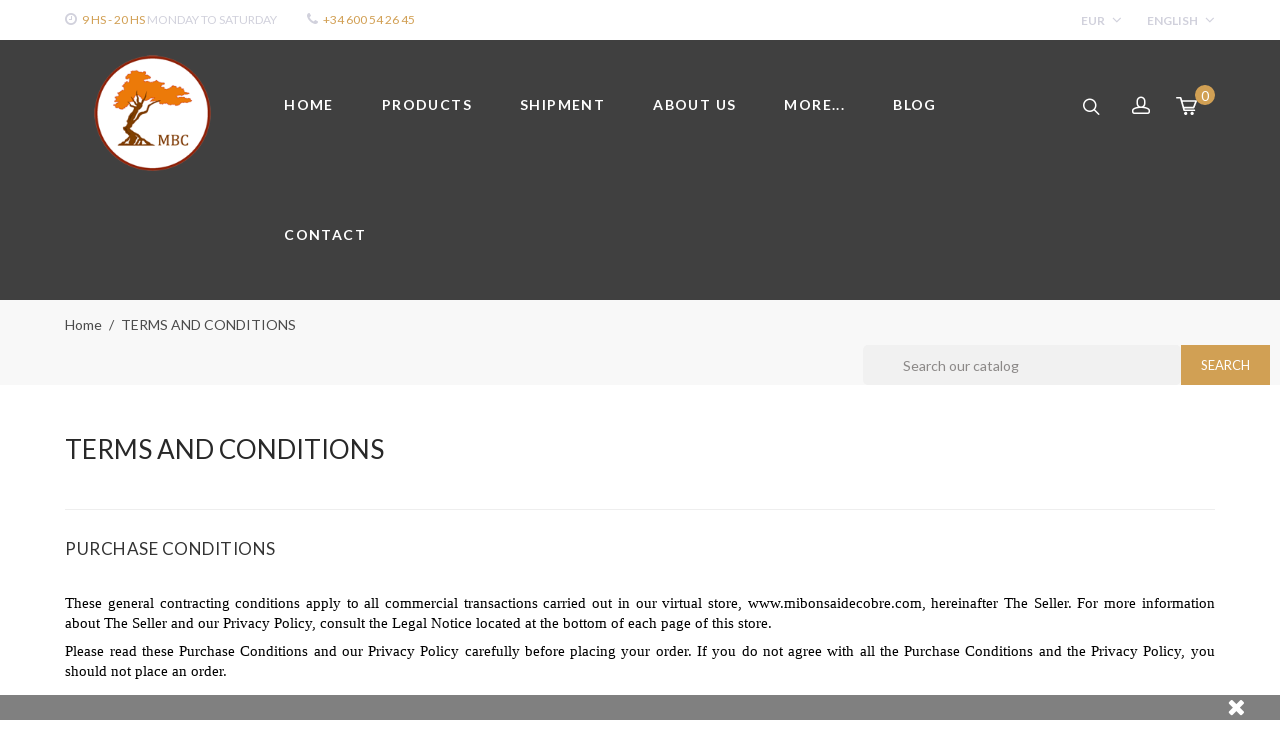

--- FILE ---
content_type: text/html; charset=utf-8
request_url: https://mibonsaidecobre.com/en/content/3-terms-and-conditions
body_size: 14819
content:
<!doctype html>
<html lang="en">
  <head>
    
      <meta charset="utf-8">
<meta http-equiv="x-ua-compatible" content="ie=edge">


  <title>TERMS AND CONDITIONS</title>
  <meta name="description" content="TERMS AND CONDITIONS">
  <meta name="keywords" content="condiciones, términos, uso, venta">
      <meta name="robots" content="noindex">
    

<meta name="viewport" content="width=device-width, initial-scale=1">

<link rel="icon" type="image/vnd.microsoft.icon" href="https://mibonsaidecobre.com/img/favicon.ico?1589206129">
<link rel="shortcut icon" type="image/x-icon" href="https://mibonsaidecobre.com/img/favicon.ico?1589206129">

   	<link href="https://fonts.googleapis.com/css?family=Lato:400,400i,700,700i" rel="stylesheet">
	<link href="https://fonts.googleapis.com/css?family=Cinzel:400,700,900" rel="stylesheet">
 	<link rel="stylesheet" type="text/css" href="https://mibonsaidecobre.com/themes/jms_bread/assets/css/feather.css" />
	<link href="https://fonts.googleapis.com/icon?family=Material+Icons" rel="stylesheet">
	<link rel="stylesheet" href="https://mibonsaidecobre.com/themes/jms_bread/modules/jmspagebuilder/views/css/bootstrap.min.css" type="text/css" media="all">
	<link rel="stylesheet" href="https://mibonsaidecobre.com/themes/jms_bread/modules/jmspagebuilder/views/css/font-awesome.css" type="text/css" media="all">
	<link rel="stylesheet" href="https://mibonsaidecobre.com/themes/jms_bread/modules/jmspagebuilder/views/css/animate.css" type="text/css" media="all">
	<link rel="stylesheet" href="https://mibonsaidecobre.com/themes/jms_bread/assets/css/theme.css" type="text/css" media="all">
	<link rel="stylesheet" href="https://mibonsaidecobre.com/modules/blockreassurance/views/dist/front.css" type="text/css" media="all">
	<link rel="stylesheet" href="https://mibonsaidecobre.com/modules/ps_searchbar/ps_searchbar.css" type="text/css" media="all">
	<link rel="stylesheet" href="https://mibonsaidecobre.com/modules/ets_htmlbox/views/css/front.css" type="text/css" media="all">
	<link rel="stylesheet" href="https://mibonsaidecobre.com/themes/jms_bread/modules/jmsajaxsearch/views/css/style.css" type="text/css" media="all">
	<link rel="stylesheet" href="https://mibonsaidecobre.com/themes/jms_bread/modules/jmsmegamenu/views/css/bootstrap.css" type="text/css" media="all">
	<link rel="stylesheet" href="https://mibonsaidecobre.com/themes/jms_bread/modules/jmsmegamenu/views/css/style.css" type="text/css" media="all">
	<link rel="stylesheet" href="https://mibonsaidecobre.com/themes/jms_bread/modules/jmsmegamenu/views/css/off-canvas.css" type="text/css" media="all">
	<link rel="stylesheet" href="https://mibonsaidecobre.com/modules/jmstestimonials/views/css/style.css" type="text/css" media="all">
	<link rel="stylesheet" href="https://mibonsaidecobre.com/themes/jms_bread/modules/jmsblog/views/css/style.css" type="text/css" media="all">
	<link rel="stylesheet" href="https://mibonsaidecobre.com/js/jquery/ui/themes/base/minified/jquery-ui.min.css" type="text/css" media="all">
	<link rel="stylesheet" href="https://mibonsaidecobre.com/js/jquery/ui/themes/base/minified/jquery.ui.theme.min.css" type="text/css" media="all">
	<link rel="stylesheet" href="https://mibonsaidecobre.com/js/jquery/plugins/bxslider/jquery.bxslider.css" type="text/css" media="all">
	<link rel="stylesheet" href="https://mibonsaidecobre.com/js/jquery/plugins/fancybox/jquery.fancybox.css" type="text/css" media="all">
	<link rel="stylesheet" href="https://mibonsaidecobre.com/modules/ps_imageslider/css/homeslider.css" type="text/css" media="all">
	<link rel="stylesheet" href="https://mibonsaidecobre.com/themes/jms_bread/modules/jmspagebuilder/views/css/jcarousel.css" type="text/css" media="all">
	<link rel="stylesheet" href="https://mibonsaidecobre.com/themes/jms_bread/modules/jmspagebuilder/views/css/owl.carousel.css" type="text/css" media="all">
	<link rel="stylesheet" href="https://mibonsaidecobre.com/themes/jms_bread/modules/jmspagebuilder/views/css/owl.theme.css" type="text/css" media="all">
	<link rel="stylesheet" href="https://mibonsaidecobre.com/themes/jms_bread/assets/css/custom.css" type="text/css" media="all">
	<link rel="stylesheet" href="https://mibonsaidecobre.com/themes/jms_bread/assets/css/home1.css" type="text/css" media="all">
	<link rel="stylesheet" href="https://mibonsaidecobre.com/themes/jms_bread/modules/jmspagebuilder/views/css/off-canvas.css" type="text/css" media="all">
	<link rel="stylesheet" href="https://mibonsaidecobre.com/themes/jms_bread/assets/css/theme-responsive.css" type="text/css" media="all">




  

  <script type="text/javascript">
        var prestashop = {"cart":{"products":[],"totals":{"total":{"type":"total","label":"Total","amount":0,"value":"\u20ac0.00"},"total_including_tax":{"type":"total","label":"Total (tax incl.)","amount":0,"value":"\u20ac0.00"},"total_excluding_tax":{"type":"total","label":"Total (tax excl.)","amount":0,"value":"\u20ac0.00"}},"subtotals":{"products":{"type":"products","label":"Subtotal","amount":0,"value":"\u20ac0.00"},"discounts":null,"shipping":{"type":"shipping","label":"Shipping","amount":0,"value":""},"tax":{"type":"tax","label":"Included taxes","amount":0,"value":"\u20ac0.00"}},"products_count":0,"summary_string":"0 items","vouchers":{"allowed":1,"added":[]},"discounts":[],"minimalPurchase":0,"minimalPurchaseRequired":""},"currency":{"id":1,"name":"Euro","iso_code":"EUR","iso_code_num":"978","sign":"\u20ac"},"customer":{"lastname":null,"firstname":null,"email":null,"birthday":null,"newsletter":null,"newsletter_date_add":null,"optin":null,"website":null,"company":null,"siret":null,"ape":null,"is_logged":false,"gender":{"type":null,"name":null},"addresses":[]},"language":{"name":"English (English)","iso_code":"en","locale":"en-US","language_code":"en-us","is_rtl":"0","date_format_lite":"m\/d\/Y","date_format_full":"m\/d\/Y H:i:s","id":5},"page":{"title":"","canonical":null,"meta":{"title":"TERMS AND CONDITIONS","description":"TERMS AND CONDITIONS","keywords":"condiciones, t\u00e9rminos, uso, venta","robots":"noindex"},"page_name":"cms","body_classes":{"lang-en":true,"lang-rtl":false,"country-US":true,"currency-EUR":true,"layout-full-width":true,"page-cms":true,"tax-display-enabled":true,"cms-id-3":true},"admin_notifications":[]},"shop":{"name":"Mi Bonsai de Cobre","logo":"https:\/\/mibonsaidecobre.com\/img\/mi-bonsai-de-cobre-logo-1589205832.jpg","stores_icon":"https:\/\/mibonsaidecobre.com\/img\/logo_stores.png","favicon":"https:\/\/mibonsaidecobre.com\/img\/favicon.ico"},"urls":{"base_url":"https:\/\/mibonsaidecobre.com\/","current_url":"https:\/\/mibonsaidecobre.com\/en\/content\/3-terms-and-conditions","shop_domain_url":"https:\/\/mibonsaidecobre.com","img_ps_url":"https:\/\/mibonsaidecobre.com\/img\/","img_cat_url":"https:\/\/mibonsaidecobre.com\/img\/c\/","img_lang_url":"https:\/\/mibonsaidecobre.com\/img\/l\/","img_prod_url":"https:\/\/mibonsaidecobre.com\/img\/p\/","img_manu_url":"https:\/\/mibonsaidecobre.com\/img\/m\/","img_sup_url":"https:\/\/mibonsaidecobre.com\/img\/su\/","img_ship_url":"https:\/\/mibonsaidecobre.com\/img\/s\/","img_store_url":"https:\/\/mibonsaidecobre.com\/img\/st\/","img_col_url":"https:\/\/mibonsaidecobre.com\/img\/co\/","img_url":"https:\/\/mibonsaidecobre.com\/themes\/jms_bread\/assets\/img\/","css_url":"https:\/\/mibonsaidecobre.com\/themes\/jms_bread\/assets\/css\/","js_url":"https:\/\/mibonsaidecobre.com\/themes\/jms_bread\/assets\/js\/","pic_url":"https:\/\/mibonsaidecobre.com\/upload\/","pages":{"address":"https:\/\/mibonsaidecobre.com\/en\/address","addresses":"https:\/\/mibonsaidecobre.com\/en\/addresses","authentication":"https:\/\/mibonsaidecobre.com\/en\/login","cart":"https:\/\/mibonsaidecobre.com\/en\/cart","category":"https:\/\/mibonsaidecobre.com\/en\/index.php?controller=category","cms":"https:\/\/mibonsaidecobre.com\/en\/index.php?controller=cms","contact":"https:\/\/mibonsaidecobre.com\/en\/contact-us","discount":"https:\/\/mibonsaidecobre.com\/en\/discount","guest_tracking":"https:\/\/mibonsaidecobre.com\/en\/guest-tracking","history":"https:\/\/mibonsaidecobre.com\/en\/order-history","identity":"https:\/\/mibonsaidecobre.com\/en\/identity","index":"https:\/\/mibonsaidecobre.com\/en\/","my_account":"https:\/\/mibonsaidecobre.com\/en\/my-account","order_confirmation":"https:\/\/mibonsaidecobre.com\/en\/order-confirmation","order_detail":"https:\/\/mibonsaidecobre.com\/en\/index.php?controller=order-detail","order_follow":"https:\/\/mibonsaidecobre.com\/en\/order-follow","order":"https:\/\/mibonsaidecobre.com\/en\/order","order_return":"https:\/\/mibonsaidecobre.com\/en\/index.php?controller=order-return","order_slip":"https:\/\/mibonsaidecobre.com\/en\/credit-slip","pagenotfound":"https:\/\/mibonsaidecobre.com\/en\/page-not-found","password":"https:\/\/mibonsaidecobre.com\/en\/password-recovery","pdf_invoice":"https:\/\/mibonsaidecobre.com\/en\/index.php?controller=pdf-invoice","pdf_order_return":"https:\/\/mibonsaidecobre.com\/en\/index.php?controller=pdf-order-return","pdf_order_slip":"https:\/\/mibonsaidecobre.com\/en\/index.php?controller=pdf-order-slip","prices_drop":"https:\/\/mibonsaidecobre.com\/en\/prices-drop","product":"https:\/\/mibonsaidecobre.com\/en\/index.php?controller=product","search":"https:\/\/mibonsaidecobre.com\/en\/search","sitemap":"https:\/\/mibonsaidecobre.com\/en\/sitemap","stores":"https:\/\/mibonsaidecobre.com\/en\/stores","supplier":"https:\/\/mibonsaidecobre.com\/en\/supplier","register":"https:\/\/mibonsaidecobre.com\/en\/login?create_account=1","order_login":"https:\/\/mibonsaidecobre.com\/en\/order?login=1"},"alternative_langs":{"es":"https:\/\/mibonsaidecobre.com\/es\/content\/3-terminos-y-condiciones-de-uso","ca-es":"https:\/\/mibonsaidecobre.com\/ca\/content\/3-termes-i-condicions","en-us":"https:\/\/mibonsaidecobre.com\/en\/content\/3-terms-and-conditions","de-de":"https:\/\/mibonsaidecobre.com\/de\/content\/3-geschaeftsbedingungen","fr-fr":"https:\/\/mibonsaidecobre.com\/fr\/content\/3-termes-et-conditions","it-it":"https:\/\/mibonsaidecobre.com\/it\/content\/3-termini-e-condizioni"},"theme_assets":"\/themes\/jms_bread\/assets\/","actions":{"logout":"https:\/\/mibonsaidecobre.com\/en\/?mylogout="},"no_picture_image":{"bySize":{"small_default":{"url":"https:\/\/mibonsaidecobre.com\/img\/p\/en-default-small_default.jpg","width":90,"height":90},"cart_default":{"url":"https:\/\/mibonsaidecobre.com\/img\/p\/en-default-cart_default.jpg","width":95,"height":95},"medium_default":{"url":"https:\/\/mibonsaidecobre.com\/img\/p\/en-default-medium_default.jpg","width":110,"height":110},"home_default":{"url":"https:\/\/mibonsaidecobre.com\/img\/p\/en-default-home_default.jpg","width":450,"height":450},"large_default":{"url":"https:\/\/mibonsaidecobre.com\/img\/p\/en-default-large_default.jpg","width":800,"height":800}},"small":{"url":"https:\/\/mibonsaidecobre.com\/img\/p\/en-default-small_default.jpg","width":90,"height":90},"medium":{"url":"https:\/\/mibonsaidecobre.com\/img\/p\/en-default-medium_default.jpg","width":110,"height":110},"large":{"url":"https:\/\/mibonsaidecobre.com\/img\/p\/en-default-large_default.jpg","width":800,"height":800},"legend":""}},"configuration":{"display_taxes_label":true,"display_prices_tax_incl":true,"is_catalog":false,"show_prices":true,"opt_in":{"partner":false},"quantity_discount":{"type":"discount","label":"Unit discount"},"voucher_enabled":1,"return_enabled":0},"field_required":[],"breadcrumb":{"links":[{"title":"Home","url":"https:\/\/mibonsaidecobre.com\/en\/"},{"title":"TERMS AND CONDITIONS","url":"https:\/\/mibonsaidecobre.com\/en\/content\/3-terms-and-conditions"}],"count":2},"link":{"protocol_link":"https:\/\/","protocol_content":"https:\/\/"},"time":1768792472,"static_token":"b6bacb438438b7ec233db8eb9822f089","token":"8881d92cbc7bc2a2d3aca3e31495d11a","debug":false};
        var psemailsubscription_subscription = "https:\/\/mibonsaidecobre.com\/en\/module\/ps_emailsubscription\/subscription";
        var psr_icon_color = "#F19D76";
      </script>



  <!-- dh42 CSS Module -->
	<style type="text/css">
		.section-about .feature-box {
    min-height: 550px;
}

.section-services {
    padding: 30px;
}

.section-services .container-fluid .row .layout-column {
    padding: 37px 3.8%;
}
	</style>
<!-- /dh42 CSS Module -->



    
  </head>

  <body id="cms" class="lang-en country-us currency-eur layout-full-width page-cms tax-display-enabled cms-id-3 home1">

    
			<div class="menu-wrap">
			<nav id="off-canvas-menu">
				<div id="off-canvas-title">MENU</div>
					<ul class="nav nav-pills nav-stacked level0"><li class="menu-item" data-id="1" data-level="0" data-title="1"><a href="../index.php" target="_self">Home</a></li><li class="menu-item mega menu-align-left" data-id="2" data-level="0"  data-title="1" data-align="left"><a href="#" target="_self">PRODUCTS<em class="fa fa-angle-right"></em></a><ul class="dropdown-menu"><li class="menu-item group" data-id="98" data-level="1" data-group="1" data-title="1"><a href="#" target="_self">BONSAI</a></li><li class="menu-item" data-id="93" data-level="1" data-title="1"><a href="https://mibonsaidecobre.com/en/48-big-bonsai" target="_self">Big Bonsai</a></li><li class="menu-item" data-id="113" data-level="1" data-title="1"><a href="https://mibonsaidecobre.com/en/54-fruit-bonsai" target="_self">Fruit Bonsai</a></li><li class="menu-item" data-id="90" data-level="1" data-title="1"><a href="https://mibonsaidecobre.com/en/49-special-bonsai" target="_self">Special Bonsai</a></li><li class="menu-item" data-id="92" data-level="1" data-title="1"><a href="https://mibonsaidecobre.com/en/47-medium-bonsai" target="_self">Medium Bonsai</a></li><li class="menu-item group" data-id="99" data-level="1" data-group="1" data-title="1"><a href="#" target="_self">SOUVENIRS</a></li><li class="menu-item" data-id="109" data-level="1" data-title="1"><a href="https://mibonsaidecobre.com/en/46-small-bonsai" target="_self">Small Bonsai</a></li><li class="menu-item" data-id="100" data-level="1" data-title="1"><a href="https://mibonsaidecobre.com/en/44-souvenir-bonsai" target="_self">Souvenir Bonsai</a></li><li class="menu-item group" data-id="97" data-level="1" data-group="1" data-title="1"><a href="#" target="_self">OTHER HANDCRAFTS</a></li><li class="menu-item" data-id="101" data-level="1" data-title="1"><a href="https://mibonsaidecobre.com/en/55-pictures" target="_self">Pictures</a></li><li class="menu-item" data-id="114" data-level="1" data-title="1"><a href="https://mibonsaidecobre.com/en/51-diadems" target="_self">Diadems</a></li></ul></li><li class="menu-item" data-id="4" data-level="0" data-title="1"><a href="../content/1-entrega" target="_self">Shipment</a></li><li class="menu-item" data-id="110" data-level="0" data-title="1"><a href="../content/4-jardinero-cobre" target="_self">About Us</a></li><li class="menu-item mega Catálogo" data-id="6" data-level="0"  data-title="1" data-class="Catálogo"><a href="#" target="_self">MORE...<em class="fa fa-angle-right"></em></a><ul class="dropdown-menu"><li class="menu-item" data-id="81" data-level="1" data-title="1"><a href="https://mibonsaidecobre.com/en/content/7-mi-bonsai-de-cobre" target="_self">My Copper Bonsai</a></li><li class="menu-item" data-id="117" data-level="1" data-title="1"><a href="https://mibonsaidecobre.com/en/content/10-color-y-armonia" target="_self">Color and Harmony</a></li><li class="menu-item" data-id="112" data-level="1" data-title="1"><a href="https://mibonsaidecobre.com/en/content/8-ferias-y-mercados" target="_self"> Markets, Fairs and Stores</a></li><li class="menu-item" data-id="116" data-level="1" data-title="1"><a href="../content/9-catalogo" target="_self">Catalogs</a></li></ul></li><li class="menu-item" data-id="111" data-level="0" data-title="1"><a href="index.php?fc=module&module=jmsblog&controller=categories" target="_self">Blog</a></li><li class="menu-item" data-id="7" data-level="0" data-title="1"><a href="index.php?controller=contact" target="_self">Contact</a></li></ul>

			</nav>				
				<button id="close-button" class="close-button">Close Menu</button>
		</div>
	    <div class="main-site">
      
              
      <header id="header">
        
          	<div class="jms-row header-top" >
					<div class="container-fluid">
				<div class="row">
					<div class="layout-column col-lg-6 col-md-6 col-sm-6 col-xs-8 left" style="">
									<div class="addon-box">
						<div class="contact">
<ul>
<li><i class="fa fa-clock-o" aria-hidden="true"></i>9 hs - 20 hs <span>MONDAY to SATURDAY</span></li>
<li><i class="fa fa-phone" aria-hidden="true"></i>+34 600 54 26 45</li>
</ul>
</div>					</div>
							</div>
					<div class="layout-column col-lg-6 col-md-6 col-sm-6 col-xs-4 right" style="">
									<div class="addon-box">
								<div id="_desktop_currency_selector" class="btn-group compact-hidden currency-info">
		<span class="text hidden">Currency:</span>
		<a href="#" class="btn-xs dropdown-toggle" data-toggle="dropdown">
					<span>
						EUR <i class="fa fa-angle-down"></i>
					</span>
		</a>	
		<ul class="dropdown-menu" role="menu">
							<li>
					<a href="https://mibonsaidecobre.com/en/content/3-terms-and-conditions?SubmitCurrency=1&amp;id_currency=1" rel="nofollow" title="€">
						<span>EUR €</span>
					</a>
				</li>
							<li>
					<a href="https://mibonsaidecobre.com/en/content/3-terms-and-conditions?SubmitCurrency=1&amp;id_currency=2" rel="nofollow" title="€">
						<span>GBP £</span>
					</a>
				</li>
							<li>
					<a href="https://mibonsaidecobre.com/en/content/3-terms-and-conditions?SubmitCurrency=1&amp;id_currency=4" rel="nofollow" title="€">
						<span>USD $</span>
					</a>
				</li>
					</ul>
	</div>
						</div>
									<div class="addon-box">
						<!-- Block languages module -->
			<div class="btn-group compact-hidden languages-info">
			<a href="#"  class="btn-xs dropdown-toggle" data-toggle="dropdown">
				<span class="btn-name">English</span>
				<i class="fa fa-angle-down" aria-hidden="true"></i>
			</a>
			<ul class="dropdown-menu" role="menu">
									<li >
						<a href="https://mibonsaidecobre.com/es/content/3-terminos-y-condiciones-de-uso" class="dropdown-item"><img alt="es" src="https://mibonsaidecobre.com/img/l/1.jpg" width="18" height="11"/>
							Español
						</a>
					</li>
									<li >
						<a href="https://mibonsaidecobre.com/ca/content/3-termes-i-condicions" class="dropdown-item"><img alt="ca" src="https://mibonsaidecobre.com/img/l/2.jpg" width="18" height="11"/>
							Català
						</a>
					</li>
									<li  class="current" >
						<a href="https://mibonsaidecobre.com/en/content/3-terms-and-conditions" class="dropdown-item"><img alt="en" src="https://mibonsaidecobre.com/img/l/5.jpg" width="18" height="11"/>
							English
						</a>
					</li>
									<li >
						<a href="https://mibonsaidecobre.com/de/content/3-geschaeftsbedingungen" class="dropdown-item"><img alt="de" src="https://mibonsaidecobre.com/img/l/6.jpg" width="18" height="11"/>
							Deutsch
						</a>
					</li>
									<li >
						<a href="https://mibonsaidecobre.com/fr/content/3-termes-et-conditions" class="dropdown-item"><img alt="fr" src="https://mibonsaidecobre.com/img/l/7.jpg" width="18" height="11"/>
							Français
						</a>
					</li>
									<li >
						<a href="https://mibonsaidecobre.com/it/content/3-termini-e-condizioni" class="dropdown-item"><img alt="it" src="https://mibonsaidecobre.com/img/l/8.jpg" width="18" height="11"/>
							Italiano
						</a>
					</li>
						
			</ul>
		</div>
	<!-- /Block languages module -->
					</div>
							</div>
				</div>
		</div>
	</div>
	<div class="jms-row header-bottom" >
					<div class="container">
				<div class="row">
					<div class="layout-column col-lg-2 col-md-2 col-sm-2 col-xs-5 left" style="">
									<div class="addon-box">
						<a class="logo" href="https://mibonsaidecobre.com/" title="Mi Bonsai de Cobre"><img class="logo img-responsive" src="https://mibonsaidecobre.com/img/mi-bonsai-de-cobre-logo-1589205832.jpg" alt="Mi Bonsai de Cobre" /></a>					</div>
							</div>
					<div class="layout-column col-lg-10 col-md-10 col-sm-6 col-xs-6 right" style="">
									<div class="addon-box">
						<div class="jms-megamenu-wrap">
	<button class="menu-button hidden-lg hidden-md" id="open-button">
		<span class="fa fa-bars"></span>
	</button>
	<div id="jms-megamenu-container" class="navbar clearfix"><div class="jms-megamenu"><ul class="nav level0"><li class="menu-item" data-id="1" data-level="0" data-title="1"><a href="../index.php" target="_self">Home</a></li><li class="menu-item mega menu-align-left" data-id="2" data-level="0" data-title="1" data-align="left"><a href="#" target="_self">PRODUCTS<em class="caret"></em></a><div class="nav-child dropdown-menu mega-dropdown-menu" data-width="800" style="width:800px"><div class="mega-dropdown-inner"><div class="row"><div class="mega-col-nav col-sm-3" data-width="3"><div class="mega-inner"><ul class="mega-nav"><li class="menu-item group" data-id="98" data-level="1" data-group="1" data-title="1"><a href="#" target="_self">BONSAI</a></li><li class="menu-item" data-id="93" data-level="1" data-title="1"><a href="https://mibonsaidecobre.com/en/48-big-bonsai" target="_self">Big Bonsai</a></li><li class="menu-item" data-id="113" data-level="1" data-title="1"><a href="https://mibonsaidecobre.com/en/54-fruit-bonsai" target="_self">Fruit Bonsai</a></li><li class="menu-item" data-id="90" data-level="1" data-title="1"><a href="https://mibonsaidecobre.com/en/49-special-bonsai" target="_self">Special Bonsai</a></li><li class="menu-item" data-id="92" data-level="1" data-title="1"><a href="https://mibonsaidecobre.com/en/47-medium-bonsai" target="_self">Medium Bonsai</a></li></ul></div></div><div class="mega-col-nav col-sm-3" data-width="3"><div class="mega-inner"><ul class="mega-nav"><li class="menu-item group" data-id="99" data-level="1" data-group="1" data-title="1"><a href="#" target="_self">SOUVENIRS</a></li><li class="menu-item" data-id="109" data-level="1" data-title="1"><a href="https://mibonsaidecobre.com/en/46-small-bonsai" target="_self">Small Bonsai</a></li><li class="menu-item" data-id="100" data-level="1" data-title="1"><a href="https://mibonsaidecobre.com/en/44-souvenir-bonsai" target="_self">Souvenir Bonsai</a></li></ul></div></div><div class="mega-col-nav col-sm-3" data-width="3"><div class="mega-inner"><ul class="mega-nav"><li class="menu-item group" data-id="97" data-level="1" data-group="1" data-title="1"><a href="#" target="_self">OTHER HANDCRAFTS</a></li><li class="menu-item" data-id="101" data-level="1" data-title="1"><a href="https://mibonsaidecobre.com/en/55-pictures" target="_self">Pictures</a></li><li class="menu-item" data-id="114" data-level="1" data-title="1"><a href="https://mibonsaidecobre.com/en/51-diadems" target="_self">Diadems</a></li></ul></div></div></div></div></div></li><li class="menu-item" data-id="4" data-level="0" data-title="1"><a href="../content/1-entrega" target="_self">Shipment</a></li><li class="menu-item" data-id="110" data-level="0" data-title="1"><a href="../content/4-jardinero-cobre" target="_self">About Us</a></li><li class="menu-item mega Catálogo" data-id="6" data-level="0" data-title="1" data-class="Catálogo"><a href="#" target="_self">MORE...<em class="caret"></em></a><div class="nav-child dropdown-menu mega-dropdown-menu"><div class="mega-dropdown-inner"><div class="row"><div class="mega-col-nav col-sm-12" data-width="12"><div class="mega-inner"><ul class="mega-nav"><li class="menu-item" data-id="81" data-level="1" data-title="1"><a href="https://mibonsaidecobre.com/en/content/7-mi-bonsai-de-cobre" target="_self">My Copper Bonsai</a></li></ul></div></div></div><div class="row"><div class="mega-col-nav col-sm-12" data-width="12"><div class="mega-inner"><ul class="mega-nav"><li class="menu-item" data-id="117" data-level="1" data-title="1"><a href="https://mibonsaidecobre.com/en/content/10-color-y-armonia" target="_self">Color and Harmony</a></li></ul></div></div></div><div class="row"><div class="mega-col-nav col-sm-12" data-width="12"><div class="mega-inner"><ul class="mega-nav"><li class="menu-item" data-id="112" data-level="1" data-title="1"><a href="https://mibonsaidecobre.com/en/content/8-ferias-y-mercados" target="_self"> Markets, Fairs and Stores</a></li></ul></div></div></div><div class="row"><div class="mega-col-nav col-sm-12" data-width="12"><div class="mega-inner"><ul class="mega-nav"><li class="menu-item" data-id="116" data-level="1" data-title="1"><a href="../content/9-catalogo" target="_self">Catalogs</a></li></ul></div></div></div></div></div></li><li class="menu-item" data-id="111" data-level="0" data-title="1"><a href="index.php?fc=module&module=jmsblog&controller=categories" target="_self">Blog</a></li><li class="menu-item" data-id="7" data-level="0" data-title="1"><a href="index.php?controller=contact" target="_self">Contact</a></li></ul></div></div>
</div>
<script type="text/javascript">
	var jmmm_event = 'hover';
	var jmmm_duration = 200;	
</script>					</div>
									<div class="addon-box">
							<div id="jms_ajax_search" class="btn-group compact-hidden">
		<a href="#" class="ic-search dropdown-toggle" data-toggle="dropdown">	
			<span class="icon-search"></span>
		</a>
		<div class="search-box">	
			<form method="get" action="https://mibonsaidecobre.com/en/search" id="searchbox">
			<input type="hidden" name="controller" value="search" />
			<input type="hidden" name="orderby" value="position" />
			<input type="hidden" name="orderway" value="desc" />
			<input type="text" id="ajax_search" name="search_query" placeholder="Search" class="form-control" />	
			<a href="#" class="btn-xs ic-search2">	
				<span class="icon-search"></span>
			</a>		
			</form>
			<div id="search_result">
			</div>
		</div>	
	</div>

					</div>
									<div class="addon-box">
						<!-- Block user information module HEADER -->
<div id="_desktop_user_info" class="btn-group compact-hidden user-info">
							<a href="https://mibonsaidecobre.com/en/my-account" title="Log in to your customer account" rel="nofollow">
					<span class="text">
						<i class="icon-head"></i>
					</span>
				</a>
				</div>					</div>
									<div class="addon-box">
						<div class="cart_block btn-group compact-hidden blockcart cart-preview inactive dropdown js-dropdown" id="cart_block" data-refresh-url="//mibonsaidecobre.com/en/module/ps_shoppingcart/ajax">
			<a href="#" class="dropdown-toggle cart-icon" data-toggle="dropdown">
				<img src="https://mibonsaidecobre.com/themes/jms_bread/assets/img/icon/icon_cart.svg" style="width: 21px; height: 20px;" alt="Cart Icon" />
				<span class="ajax_cart_quantity">0</span>
			</a>
	<div class="dropdown-menu shoppingcart-box">
        <span class="ajax_cart_no_product" >There is no product</span>
			<ul class="list products cart_block_list">
							</ul>
			<div class="checkout-info">
											<div class="products">
							<span class="label">Subtotal</span>
							<span class="value pull-right">€0.00</span>
						</div>
											<div class="">
							<span class="label"></span>
							<span class="value pull-right"></span>
						</div>
											<div class="shipping">
							<span class="label">Shipping</span>
							<span class="value pull-right"></span>
						</div>
											<div class="tax">
							<span class="label">Included taxes</span>
							<span class="value pull-right">€0.00</span>
						</div>
									<div class="cart-button">
					<a id="button_order_cart" class="btn-efect" href="//mibonsaidecobre.com/en/cart?action=show" title="Check out" rel="nofollow">
						Check out
					</a> 
				</div>
			</div>
	</div>
</div>
					</div>
							</div>
				</div>
		</div>
	</div>
<!-- Block search module TOP -->
<div id="search_widget" class="col-lg-4 col-md-5 col-sm-12 search-widget" data-search-controller-url="//mibonsaidecobre.com/en/search">
	<form method="get" action="//mibonsaidecobre.com/en/search">
		<input type="hidden" name="controller" value="search">
		<input type="text" name="s" value="" placeholder="Search our catalog">
		<button type="submit" class="btn-default btn-effect">
			Search
		</button>
	</form>
</div>
<!-- /Block search module TOP -->

        
      </header>
      
     
      
					
			   <div class="breadcrumb-box container-fluid">
	<div data-depth="2" class="breadcrumb-inner hidden-sm-down">
  <ol itemscope itemtype="http://schema.org/BreadcrumbList">
          <li itemprop="itemListElement" itemscope itemtype="http://schema.org/ListItem">
        <a itemprop="item" href="https://mibonsaidecobre.com/en/">
          <span itemprop="name">Home</span>
        </a>
        <meta itemprop="position" content="1">
      </li>
          <li itemprop="itemListElement" itemscope itemtype="http://schema.org/ListItem">
        <a itemprop="item" href="https://mibonsaidecobre.com/en/content/3-terms-and-conditions">
          <span itemprop="name">TERMS AND CONDITIONS</span>
        </a>
        <meta itemprop="position" content="2">
      </li>
      </ol>
</div>
</div>
			
		        <div id="wrapper" class="container-fluid"> 
				<div class="row">
		          

          
  <div id="content-wrapper" class="col-lg-12 col-md-12 col-sm-12 col-xs-12">
    

  <section id="main">
			
			
				<header class="page-header">
				  <h1>
  TERMS AND CONDITIONS
</h1>
				</header>
			
		
	    
  <section id="content" class="page-content page-cms page-cms-3">
    <h2 class="page-heading bottom-indent"></h2>
<p></p>
<h3 class="page-subheading">PURCHASE CONDITIONS</h3>
<p></p>
<p dir="ltr" style="line-height:1.38;margin-top:6pt;margin-bottom:6pt;"><span style="font-size:11pt;font-family:Cambria, serif;color:#000000;background-color:transparent;font-weight:400;font-style:normal;font-variant:normal;text-decoration:none;vertical-align:baseline;white-space:pre-wrap;">These general contracting conditions apply to all commercial transactions carried out in our virtual store, www.mibonsaidecobre.com, hereinafter The Seller. For more information about The Seller and our Privacy Policy, consult the Legal Notice located at the bottom of each page of this store.</span></p>
<p dir="ltr" style="line-height:1.38;margin-top:6pt;margin-bottom:6pt;"><span style="font-size:11pt;font-family:Cambria, serif;color:#000000;background-color:transparent;font-weight:400;font-style:normal;font-variant:normal;text-decoration:none;vertical-align:baseline;white-space:pre-wrap;">Please read these Purchase Conditions and our Privacy Policy carefully before placing your order. If you do not agree with all the Purchase Conditions and the Privacy Policy, you should not place an order.</span></p>
<p></p>
<p></p>
<p class="MsoNormal" style="margin-bottom:0.0001pt;line-height:normal;"></p>
<p> </p>
<p></p>
<h3 class="page-subheading">ID</h3>
<p></p>
<p dir="ltr" style="line-height:1.38;margin-top:6pt;margin-bottom:6pt;"><span style="font-size:11pt;font-family:Cambria, serif;color:#000000;background-color:transparent;font-weight:400;font-style:normal;font-variant:normal;text-decoration:none;vertical-align:baseline;white-space:pre-wrap;">The Seller is Ma. Fernanda Gonçalves Paez, 48215419-J, domiciled at Calle Terral 1, 8B, CP:07600 Llucmajor, Illes Balears (Spain). Any communication may be addressed to the personal address or to the telephone number +34 600542645 or the email address info@mibonsaidecobre.com.</span></p>
<p></p>
<p></p>
<p class="MsoNormal" style="margin-bottom:0.0001pt;line-height:normal;"></p>
<p> </p>
<p></p>
<h3 class="page-subheading">ACTIVITY</h3>
<p></p>
<p dir="ltr" style="line-height:1.38;margin-top:6pt;margin-bottom:6pt;"><span style="font-size:11pt;font-family:Cambria, serif;color:#000000;background-color:transparent;font-weight:400;font-style:normal;font-variant:normal;text-decoration:none;vertical-align:baseline;white-space:pre-wrap;">The Seller is dedicated to the sale of handicrafts manufactured in copper and other metals.</span></p>
<p></p>
<p></p>
<p class="MsoNormal" style="margin-bottom:0.0001pt;line-height:normal;"></p>
<p> </p>
<p></p>
<h3 class="page-subheading">CONTENT AND INFORMATION PROVIDED ON THE WEBSITE</h3>
<p></p>
<p dir="ltr" style="line-height:1.38;margin-top:6pt;margin-bottom:6pt;"><span style="font-size:11pt;font-family:Cambria, serif;color:#000000;background-color:transparent;font-weight:400;font-style:normal;font-variant:normal;text-decoration:none;vertical-align:baseline;white-space:pre-wrap;">The Seller reserves the right to modify the commercial offer presented on the website (modifications on products, prices, promotions and other commercial and service conditions) at any time. The Seller makes every effort within it’s means to offer the information contained on the website truthfully and without typographical errors. In the event that at any time an error of this type occurs, at all times beyond the control of The Seller, it will be corrected immediately. If there is a typographical error in any of the prices shown and a customer has made a purchase decision based on said error, the Seller will notify the customer of said error and the customer will have the right to cancel their purchase at no cost on their part.</span></p>
<p dir="ltr" style="line-height:1.38;margin-top:6pt;margin-bottom:6pt;"><span style="font-size:11pt;font-family:Cambria, serif;color:#000000;background-color:transparent;font-weight:400;font-style:normal;font-variant:normal;text-decoration:none;vertical-align:baseline;white-space:pre-wrap;">The contents of the website The Seller could, on occasion, show provisional information about some products. In the event that the information provided does not correspond to the characteristics of the product, the customer will have the right to cancel their purchase at no cost on their part. </span></p>
<p dir="ltr" style="line-height:1.38;margin-top:6pt;margin-bottom:6pt;"><span style="font-size:11pt;font-family:Cambria, serif;color:#000000;background-color:transparent;font-weight:400;font-style:normal;font-variant:normal;text-decoration:none;vertical-align:baseline;white-space:pre-wrap;">The Seller is not responsible, directly or indirectly, for any of the information, content, statements and expressions contained in the products marketed by The Seller. Said responsibility rests at all times with the manufacturers or distributors of said products. The client understands that The Seller is a mere intermediary between him and said manufacturer or distributor.</span></p>
<p></p>
<p></p>
<p class="MsoNormal" style="margin-bottom:0.0001pt;line-height:normal;"></p>
<p> </p>
<p></p>
<h3 class="page-subheading">SALES SYSTEM</h3>
<p></p>
<p dir="ltr" style="line-height:1.38;margin-top:6pt;margin-bottom:6pt;"><span style="font-size:11pt;font-family:Cambria, serif;color:#000000;background-color:transparent;font-weight:400;font-style:normal;font-variant:normal;text-decoration:none;vertical-align:baseline;white-space:pre-wrap;">To make a purchase, the user can choose between different ways of sending us their order:</span></p>
<p dir="ltr" style="line-height:1.38;margin-top:6pt;margin-bottom:6pt;"><span style="font-size:11pt;font-family:Cambria, serif;color:#000000;background-color:transparent;font-weight:400;font-style:normal;font-variant:normal;text-decoration:none;vertical-align:baseline;white-space:pre-wrap;">• Internet through the "shopping cart".</span></p>
<p dir="ltr" style="line-height:1.38;margin-top:6pt;margin-bottom:6pt;"><span style="font-size:11pt;font-family:Cambria, serif;color:#000000;background-color:transparent;font-weight:400;font-style:normal;font-variant:normal;text-decoration:none;vertical-align:baseline;white-space:pre-wrap;">• Internet through "off-line ordering".</span></p>
<p dir="ltr" style="line-height:1.38;margin-top:6pt;margin-bottom:6pt;"><span style="font-size:11pt;font-family:Cambria, serif;color:#000000;background-color:transparent;font-weight:400;font-style:normal;font-variant:normal;text-decoration:none;vertical-align:baseline;white-space:pre-wrap;">• By telephone to the customer service telephone number: +34 600542645.</span></p>
<p dir="ltr" style="line-height:1.38;margin-top:6pt;margin-bottom:6pt;"><span style="font-size:11pt;font-family:Cambria, serif;color:#000000;background-color:transparent;font-weight:400;font-style:normal;font-variant:normal;text-decoration:none;vertical-align:baseline;white-space:pre-wrap;">• By letter to the address indicated above or email info@mibonsaidecobre.com.</span></p>
<p></p>
<p></p>
<p class="MsoNormal" style="margin-bottom:0.0001pt;line-height:normal;"></p>
<p> </p>
<p></p>
<h3 class="page-subheading">APPLICABLE TAXES</h3>
<p></p>
<p dir="ltr" style="line-height:1.38;margin-top:6pt;margin-bottom:6pt;"><span style="font-size:11pt;font-family:Cambria, serif;color:#000000;background-color:transparent;font-weight:400;font-style:normal;font-variant:normal;text-decoration:none;vertical-align:baseline;white-space:pre-wrap;">The prices of the products displayed on the website of The Seller, include the Value Added Tax (VAT) that, where appropriate, is appropriate to apply.</span></p>
<p dir="ltr" style="line-height:1.38;margin-top:6pt;margin-bottom:6pt;"><span style="font-size:11pt;font-family:Cambria, serif;color:#000000;background-color:transparent;font-weight:400;font-style:normal;font-variant:normal;text-decoration:none;vertical-align:baseline;white-space:pre-wrap;">Purchases that are going to be delivered within the territory of any of the member states of the European Union will be subject to VAT.</span></p>
<p dir="ltr" style="line-height:1.38;margin-top:6pt;margin-bottom:6pt;"><span style="font-size:11pt;font-family:Cambria, serif;color:#000000;background-color:transparent;font-weight:400;font-style:normal;font-variant:normal;text-decoration:none;vertical-align:baseline;white-space:pre-wrap;">Purchases that must be delivered in territories of non-member States of the European Union, or in the Canary Islands, Ceuta or Melilla will be exempt from VAT.</span></p>
<p></p>
<p></p>
<p class="MsoNormal" style="margin-bottom:0.0001pt;line-height:normal;"></p>
<p> </p>
<p></p>
<h3 class="page-subheading">PAYMENT METHOD</h3>
<p></p>
<p dir="ltr" style="line-height:1.38;margin-top:6pt;margin-bottom:6pt;"><span style="font-size:11pt;font-family:Cambria, serif;color:#000000;background-color:transparent;font-weight:400;font-style:normal;font-variant:normal;text-decoration:none;vertical-align:baseline;white-space:pre-wrap;">When placing the order, the customer can freely choose to pay for the purchases made by [VISA-MASTERCARD] card; cash on delivery (only in Spain and some countries of the European Union) or other similar means. In certain cases and to prevent possible fraud, The Seller reserves the right to request a specific form of payment from a client in the event that the buyer's identity is not reliably proven. The website uses information security techniques generally accepted in the industry, such as firewalls, access control procedures and cryptographic mechanisms, all in order to prevent unauthorized access to data. To achieve these ends, the user/client accepts that the provider obtains data for the purpose of the corresponding authentication of the access controls. Any contracting process or that involves the introduction of personal data (health, ideology,...) will always be transmitted through a secure communication protocol (HTTPS://) in such a way that no third party has access to the information transmitted electronically. </span></p>
<p></p>
<p></p>
<p class="MsoNormal" style="margin-bottom:0.0001pt;line-height:normal;"></p>
<p> </p>
<p></p>
<h3 class="page-subheading">FORM, EXPENSES AND DELIVERY DEADLINES</h3>
<p></p>
<p dir="ltr" style="line-height:1.38;margin-top:6pt;margin-bottom:6pt;"><span style="font-size:11pt;font-family:Cambria, serif;color:#000000;background-color:transparent;font-weight:400;font-style:normal;font-variant:normal;text-decoration:none;vertical-align:baseline;white-space:pre-wrap;">The customer will be able to select the shipping method from among the possible ones for their shipping area. You must take into account that the delivery times, the quality of the service, the delivery point and the cost will be different for each form of transport.</span></p>
<p dir="ltr" style="line-height:1.38;margin-top:6pt;margin-bottom:6pt;"><span style="font-size:11pt;font-family:Cambria, serif;color:#000000;background-color:transparent;font-weight:400;font-style:normal;font-variant:normal;text-decoration:none;vertical-align:baseline;white-space:pre-wrap;">The Seller sends the orders to its customers through different urgent transport companies of recognized national and international prestige. The delivery date at the customer's address depends on the availability of the chosen product and the shipping area. The indicative transport times are available in the “Shipping Costs” section of our website. Before confirming your order, the customer will be informed about shipping costs and transport times, both indicative, that apply to your specific order. However, both may vary depending on the specific circumstances of each order. Especially:</span></p>
<p dir="ltr" style="line-height:1.38;margin-top:6pt;margin-bottom:6pt;"><span style="font-size:11pt;font-family:Cambria, serif;color:#000000;background-color:transparent;font-weight:400;font-style:normal;font-variant:normal;text-decoration:none;vertical-align:baseline;white-space:pre-wrap;">The transport times can be altered by extraordinary incidents in the carrier and by difficulties in the delivery of the merchandise.</span></p>
<p dir="ltr" style="line-height:1.38;margin-top:6pt;margin-bottom:6pt;"><span style="font-size:11pt;font-family:Cambria, serif;color:#000000;background-color:transparent;font-weight:400;font-style:normal;font-variant:normal;text-decoration:none;vertical-align:baseline;white-space:pre-wrap;">The shipping costs that appear on the website when placing the order are indicative and are calculated based on an average statistical weight of 300 grams. The Seller reserves the right to alter the shipping costs when the requested weight varies by more/less 10% with respect to the average weight mentioned. In the event of a price variation, the Seller will notify the customer of the variation by email and the customer may choose to cancel their order without being charged any cost.</span></p>
<p></p>
<p></p>
<p class="MsoNormal" style="margin-bottom:0.0001pt;line-height:normal;"></p>
<p> </p>
<p></p>
<h3 class="page-subheading">BUYER RIGHTS AND RETURN POLICY</h3>
<p></p>
<p dir="ltr" style="line-height:1.38;margin-top:6pt;margin-bottom:6pt;"><span style="font-size:11pt;font-family:Cambria, serif;color:#000000;background-color:transparent;font-weight:400;font-style:normal;font-variant:normal;text-decoration:none;vertical-align:baseline;white-space:pre-wrap;">The Seller does not guarantee its customers the availability or delivery time of the products offered on its website, except for the products in which a certain guarantee is expressly cited. The catalog shown is merely indicative and each piece made by The Seller is unique. This situation prevents The Seller from being able to accurately inform its customers about the availability of the products as well as guaranteeing a specific delivery time which, in any case, will depend on the time it takes to design and manufacture each piece.</span></p>
<p dir="ltr" style="line-height:1.38;margin-top:6pt;margin-bottom:6pt;"><span style="font-size:11pt;font-family:Cambria, serif;color:#000000;background-color:transparent;font-weight:400;font-style:normal;font-variant:normal;text-decoration:none;vertical-align:baseline;white-space:pre-wrap;">The Seller guarantees its customers the possibility of canceling their order at any time and at no cost, provided that the cancellation is communicated before the order has been made available to the carrier for shipment.</span></p>
<p dir="ltr" style="line-height:1.38;margin-top:6pt;margin-bottom:6pt;"><span style="font-size:11pt;font-family:Cambria, serif;color:#000000;background-color:transparent;font-weight:400;font-style:normal;font-variant:normal;text-decoration:none;vertical-align:baseline;white-space:pre-wrap;">The customer will have a period of fourteen days from receipt of the order to terminate the contract and return the purchased product. The client will communicate to The Seller within the stipulated period and by any means allowed by law, his desire to exercise the right to terminate the contract. The returned order must be delivered together with the delivery note and, if applicable, an invoice issued to the Seller, with the Buyer bearing the return costs. </span></p>
<p dir="ltr" style="line-height:1.38;margin-top:6pt;margin-bottom:6pt;"><span style="font-size:11pt;font-family:Cambria, serif;color:#000000;background-color:transparent;font-weight:400;font-style:normal;font-variant:normal;text-decoration:none;vertical-align:baseline;white-space:pre-wrap;">The customer may return any item purchased from The Seller as long as the products have not been opened or used and retain their original seal or packaging. In these cases, The Seller will return the money for the purchase through a payment to the credit card, through a bank transfer to the account indicated by the customer or through a payment to their personal account.</span></p>
<p dir="ltr" style="line-height:1.38;margin-top:6pt;margin-bottom:6pt;"><span style="font-size:11pt;font-family:Cambria, serif;color:#000000;background-color:transparent;font-weight:400;font-style:normal;font-variant:normal;text-decoration:none;vertical-align:baseline;white-space:pre-wrap;">If a product other than the one requested by the customer is delivered by mistake by The Seller, it will be withdrawn and the correct product will be delivered at no additional charge to the buyer. </span></p>
<p dir="ltr" style="line-height:1.38;margin-top:6pt;margin-bottom:6pt;"><span style="font-size:11pt;font-family:Cambria, serif;color:#000000;background-color:transparent;font-weight:400;font-style:normal;font-variant:normal;text-decoration:none;vertical-align:baseline;white-space:pre-wrap;">The European Commission provides an online dispute resolution platform, which is available at the following link: http://ec.europa.eu/consumers/odr/. Consumers will be able to submit their claims through the online dispute resolution platform. For any incident related to the return of items from our store, you can contact our Customer Service Department via email: info@mibonsaidecobre.com or by phone +34 600542645.</span></p>
<p></p>
<p></p>
<p class="MsoNormal" style="margin-bottom:0.0001pt;line-height:normal;"></p>
<p> </p>
<p></p>
<h3 class="page-subheading">CUSTOMER OBLIGATIONS</h3>
<p></p>
<p dir="ltr" style="line-height:1.38;margin-top:6pt;margin-bottom:6pt;"><span style="font-size:11pt;font-family:Cambria, serif;color:#000000;background-color:transparent;font-weight:400;font-style:normal;font-variant:normal;text-decoration:none;vertical-align:baseline;white-space:pre-wrap;">The client of The Seller undertakes at all times to provide truthful information about the data requested in the user registration or order forms, and to keep them updated at all times.</span></p>
<p dir="ltr" style="line-height:1.38;margin-top:6pt;margin-bottom:6pt;"><span style="font-size:11pt;font-family:Cambria, serif;color:#000000;background-color:transparent;font-weight:400;font-style:normal;font-variant:normal;text-decoration:none;vertical-align:baseline;white-space:pre-wrap;">The client agrees to accept all the provisions and conditions contained in these General Conditions of Contract, understanding that they include the best possible service will for the type of activity carried out by The Seller. </span></p>
<p dir="ltr" style="line-height:1.38;margin-top:6pt;margin-bottom:6pt;"><span style="font-size:11pt;font-family:Cambria, serif;color:#000000;background-color:transparent;font-weight:400;font-style:normal;font-variant:normal;text-decoration:none;vertical-align:baseline;white-space:pre-wrap;">Likewise, you agree to keep confidentially and with the utmost diligence your personal access codes to our website.</span></p>
<p dir="ltr" style="line-height:1.38;margin-top:6pt;margin-bottom:6pt;"><span style="font-size:11pt;font-family:Cambria, serif;color:#000000;background-color:transparent;font-weight:400;font-style:normal;font-variant:normal;text-decoration:none;vertical-align:baseline;white-space:pre-wrap;">The customer undertakes to enable the delivery of the requested order by providing a delivery address where the requested order can be delivered within the usual hours of delivery of goods (Monday to Friday from 10:00 a.m. to 1:30 p.m. and from 4:00 p.m. 00 to 18:00). In case of breach by the client of this obligation, the Seller will not have any responsibility for the delay or impossibility of delivery of the order requested by the client.</span></p>
<p></p>
<p></p>
<p class="MsoNormal" style="margin-bottom:0.0001pt;line-height:normal;"></p>
<p> </p>
<p></p>
<h3 class="page-subheading">APPLICABLE LEGISLATION AND COMPETENT JURISDICTION</h3>
<p></p>
<p dir="ltr" style="line-height:1.38;margin-top:6pt;margin-bottom:6pt;"><span style="font-size:11pt;font-family:Cambria, serif;color:#000000;background-color:transparent;font-weight:400;font-style:normal;font-variant:normal;text-decoration:none;vertical-align:baseline;white-space:pre-wrap;">The purchases made with The Seller are subject to the legislation of Spain. </span></p>
<p dir="ltr" style="line-height:1.38;margin-top:6pt;margin-bottom:6pt;"><span style="font-size:11pt;font-family:Cambria, serif;color:#000000;background-color:transparent;font-weight:400;font-style:normal;font-variant:normal;text-decoration:none;vertical-align:baseline;white-space:pre-wrap;">In case of any conflict or discrepancy, the applicable jurisdiction will be that of the Courts or Tribunals of Palma de Mallorca (Balearic Islands, Spain).</span></p>
<p></p>
<p></p>
    
    
    
    
  </section>


    
     
    

  </section>


  </div>


          
			         		</div>
		      </div>

      <footer id="footer">
        
          	<div class="jms-row footer-navbar" style="background-image:url('https://mibonsaidecobre.com/themes/jms_bread/assets/img/Mallorca_Bucht.jpg');background-size:inherit;background-attachment:inherit;background-position:0 0;">
					<div class="container-fluid">
				<div class="row">
					<div class="layout-column col-lg-6 col-md-7 col-sm-12 col-xs-12 left" style="">
									<div class="addon-box">
						<div class="addon-title">
	<h3>oUR CONTACT</h3>
</div>
<div class="contact-info">
    <div class="left-content">
		<ul>
	       			   			   		<li>
		   			<span>Email:</span> mibonsaidecobre@gmail.com
		   		</li>
		   			   			   		<li>
		   			<span>Availables:</span> 9:00 hs - 20:00 hs
		   		</li>
		   	   	 	</ul>
	</div>
			<div class="right-content">
			<div class="icon">
			</div>
			<div class="desc-text">
				<span class="phone-number">+34 627661559</span>
			<span class="text">Call or WhatsApp</span>
			</div>	
		</div>
	</div>
					</div>
									<div class="addon-box">
						<div class="contact-info">
    <div class="left-content">
		<ul>
	       			   			   	   	 	</ul>
	</div>
			<div class="right-content">
			<div class="icon">
			</div>
			<div class="desc-text">
				<span class="phone-number">+34 678785110</span>
			<span class="text">Call or WhatsApp</span>
			</div>	
		</div>
	</div>
					</div>
									<div class="addon-box">
						<div class="jms-empty-space clearfix" style="margin-bottom:20px;"></div>
					</div>
									<div class="addon-box">
						<div class="addon-title">
	<h3>FOR ENGLISH CONTACT</h3>
</div>
<div class="contact-info">
    <div class="left-content">
		<ul>
	       			   			   	   	 	</ul>
	</div>
			<div class="right-content">
			<div class="icon">
			</div>
			<div class="desc-text">
				<span class="phone-number">+34 600 54 26 45</span>
			<span class="text">Call or WhatsApp</span>
			</div>	
		</div>
	</div>
					</div>
									<div class="addon-box">
						<div class="jms-empty-space clearfix" style="margin-bottom:20px;"></div>
					</div>
									<div class="addon-box">
											</div>
									<div class="addon-box">
						<div id="social_block">
	<ul class="find-us">
       <li class="divider"><a href="https://www.facebook.com/mibonsaidecobre" class="facebook"><span class="fa fa-facebook"></span></a></li>       <li class="divider"><a href="#" class="twitter"><span class="fa fa-twitter"></span></a></li>                     		            
    </ul>
</div>
					</div>
							</div>
					<div class="layout-column col-lg-6" style="">
									<div class="addon-box">
						<div class="jms-maplocation">
<script type="text/javascript" src="https://maps.googleapis.com/maps/api/js?v=3.exp&sensor=false&key=AIzaSyBePEThmMjo0Su4jpyySV8TstBxNqtCGsA"></script>
<script>
	 var map, markers, infowindow,current_pos,directionsService,directionsDisplay;	 
	 function attachSecretMessage(marker, message) {
		infowindow = new google.maps.InfoWindow(
			{ content: message
			});
		google.maps.event.addListener(marker, 'click', function() {					
			infowindow.setContent(message);
			infowindow.open(map,marker);			
		});    
	}
	 function InitMap() {
		 	var mapOptions = {	
		          center: new google.maps.LatLng(46.856614, 2.3522219),
		          zoom: 6,
		          mapTypeId: google.maps.MapTypeId.ROADMAP
		    }; 
			map = new google.maps.Map(document.getElementById('locations_map'),mapOptions);
			directionsService = new google.maps.DirectionsService();
		    directionsDisplay = new google.maps.DirectionsRenderer();	
			var geocoder = new google.maps.Geocoder();
			var bounds = new google.maps.LatLngBounds();		
			markers = new Array();
							var pos = new google.maps.LatLng(39.57774999999999, 3.3763999999999896);
				map.setCenter(pos);
				bounds.extend(pos);
				var marker = new google.maps.Marker({
			            map: map,
						code:1,		
			            title: 'Store 1',			            			            
			            position: pos,
			            brief: '<strong>Store 1</strong><br />Avinguda de ses Palmeres, 37, Sa Coma, España'
			    });	         
			    var image = {
						url: 'https://mibonsaidecobre.com/modules/jmsmaplocation/views/img/point.png',	 
		                 origin: new google.maps.Point(0, 0),
		                 anchor: new google.maps.Point(17, 34),
		                 scaledSize: new google.maps.Size(17, 25)
		    	};
		   		marker.setIcon(image);	
			    marker.setTitle('Store 1');	     
			    markers.push(marker);
			    attachSecretMessage(marker, marker.brief);
							var pos = new google.maps.LatLng(39.5676879, 2.6450055999999904);
				map.setCenter(pos);
				bounds.extend(pos);
				var marker = new google.maps.Marker({
			            map: map,
						code:2,		
			            title: 'Store 2',			            			            
			            position: pos,
			            brief: '<strong>Store 2</strong><br />Passeig de Sagrera, 2, Palma de Mallorca, España'
			    });	         
			    var image = {
						url: 'https://mibonsaidecobre.com/modules/jmsmaplocation/views/img/point.png',	 
		                 origin: new google.maps.Point(0, 0),
		                 anchor: new google.maps.Point(17, 34),
		                 scaledSize: new google.maps.Size(17, 25)
		    	};
		   		marker.setIcon(image);	
			    marker.setTitle('Store 2');	     
			    markers.push(marker);
			    attachSecretMessage(marker, marker.brief);
							var pos = new google.maps.LatLng(39.5714536, 2.651757900000007);
				map.setCenter(pos);
				bounds.extend(pos);
				var marker = new google.maps.Marker({
			            map: map,
						code:3,		
			            title: 'Store 3',			            			            
			            position: pos,
			            brief: '<strong>Store 3</strong><br />Plaça Major, Plaza Mayor de Palma de Mallorca, Palma de Mallorca, España'
			    });	         
			    var image = {
						url: 'https://mibonsaidecobre.com/modules/jmsmaplocation/views/img/point.png',	 
		                 origin: new google.maps.Point(0, 0),
		                 anchor: new google.maps.Point(17, 34),
		                 scaledSize: new google.maps.Size(17, 25)
		    	};
		   		marker.setIcon(image);	
			    marker.setTitle('Store 3');	     
			    markers.push(marker);
			    attachSecretMessage(marker, marker.brief);
							var pos = new google.maps.LatLng(39.56993749999999, 2.6464341999999306);
				map.setCenter(pos);
				bounds.extend(pos);
				var marker = new google.maps.Marker({
			            map: map,
						code:4,		
			            title: 'Store 4',			            			            
			            position: pos,
			            brief: '<strong>Store 4</strong><br />Mallorca, Paseo del Borne, Palma de Mallorca, España'
			    });	         
			    var image = {
						url: 'https://mibonsaidecobre.com/modules/jmsmaplocation/views/img/point.png',	 
		                 origin: new google.maps.Point(0, 0),
		                 anchor: new google.maps.Point(17, 34),
		                 scaledSize: new google.maps.Size(17, 25)
		    	};
		   		marker.setIcon(image);	
			    marker.setTitle('Store 4');	     
			    markers.push(marker);
			    attachSecretMessage(marker, marker.brief);
						
			
		    map.fitBounds(bounds);				
		    var cpos = new google.maps.LatLng(46.856614, 2.3522219) 
		    map.setCenter(cpos);   
	}
	 
    google.maps.event.addDomListener(window, 'load', InitMap);      
</script>
<div id="locations_map" style="width:100%; height:505px;"></div>
</div>
</div>
					</div>
							</div>
				</div>
		</div>
	</div>
	<div class="jms-row footer-copyright" >
					<div class="container-fluid">
				<div class="row">
					<div class="layout-column col-lg-12 col-md-12 col-sm-12 col-xs-12" style="">
									<div class="addon-box">
						<div class="copy-right">All Rights Reserved. My Copper Bonsai</div>					</div>
							</div>
				</div>
		</div>
	</div>
<script>
    
    function setcook() {
        var nazwa = 'cookie_ue';
        var wartosc = '1';
        var expire = new Date();
        expire.setMonth(expire.getMonth() + 12);
        document.cookie = nazwa + "=" + escape(wartosc) + ";path=/;" + ((expire == null) ? "" : ("; expires=" + expire.toGMTString()))
    }

    
        

    
        
        function closeUeNotify() {
                        $('#cookieNotice').animate(
                    {bottom: '-200px'},
                    2500, function () {
                        $('#cookieNotice').hide();
                    });
            setcook();
                    }
    
        
    
</script>
<style>
    
    .closeFontAwesome:before {
        content: "\f00d";
        font-family: "FontAwesome";
        display: inline-block;
        font-size: 23px;
        line-height: 23px;
        color: #FFFFFF;
        padding-right: 15px;
        cursor: pointer;
    }

    .closeButtonNormal {
         display: block; 
        text-align: center;
        padding: 2px 5px;
        border-radius: 2px;
        color: #FFFFFF;
        background: #FFFFFF;
        cursor: pointer;
    }

    #cookieNotice p {
        margin: 0px;
        padding: 0px;
    }


    #cookieNoticeContent {
        
                
    }

    
</style>
    <link href="//maxcdn.bootstrapcdn.com/font-awesome/4.6.3/css/font-awesome.min.css" rel="stylesheet" type="text/css"/>
<div id="cookieNotice" style=" width: 100%; position: fixed; bottom:0px; box-shadow: 0px 0 10px 0 #FFFFFF; background: #000000; z-index: 9999; font-size: 14px; line-height: 1.3em; font-family: arial; left: 0px; text-align:center; color:#FFF; opacity: 0.5 ">
    <div id="cookieNoticeContent" style="position:relative; margin:auto; width:100%; display:block;">
        <table style="width:100%;">
            <tr>
                        <td style="text-align:center;">
                
            </td>
                            <td style="width:80px; vertical-align:middle; padding-right:20px; text-align:right;">
                                            <span class="closeFontAwesome" onclick="closeUeNotify()"></span>
                                    </td>
                        </tr>
            <tr>
                            </tr>
        </table>
    </div>
</div><div id="custom-text">
  <p>            <style>
            #caja1,#caja2,#caja3,#caja4{
	width: 200px;
	height: 160px;
	margin: 20px;
  float: left;
  }
        </style>
        <div id="caja1">
<div style="padding-left: 40px;"><strong>Tax Information</strong></div>
<div style="padding-left: 40px;">Mi Bonsai de Cobre</div>
<div style="padding-left: 40px;"><em>by Jorge Andr&eacute;s Verdi - X4703975-S</em></div>
</div>

<div id="caja2">
<div><a href='https://mibonsaidecobre.com/en/content/2-legal-warningl'>Legal Warning</a></div>
<div><a href='https://mibonsaidecobre.com/en/content/3-terms-and-conditions'>Terms and Conditions</a></div>
<div><a href='https://mibonsaidecobre.com/en/content/6-cookies'>Cookies</a></div>
<div><a href='https://mibonsaidecobre.com/en/content/14-privacy-policies'>Privacy Policies</a></div>
<div><a href='https://mibonsaidecobre.com/en/content/5-secure-payment'>Secure Payment</a></div>
</div>

<div id="caja3"></div>
<div id="caja4"></div>
<div style="padding-center: 40px;"><em>website sponsored by 
     </em><img
src="https://mibonsaidecobre.com/img/cms/logo Consell negro.jpg" width="100" height="30" alt="DSC_0053-retoc.jpg" /></div>
<div></div>

    </p>
</div>

        
      </footer>

    </div>

    
        <script type="text/javascript" src="https://mibonsaidecobre.com/themes/core.js" ></script>
  <script type="text/javascript" src="https://mibonsaidecobre.com/themes/jms_bread/assets/js/theme.js" ></script>
  <script type="text/javascript" src="https://mibonsaidecobre.com/modules/blockreassurance/views/dist/front.js" ></script>
  <script type="text/javascript" src="https://mibonsaidecobre.com/modules/ps_emailsubscription/views/js/ps_emailsubscription.js" ></script>
  <script type="text/javascript" src="https://mibonsaidecobre.com/modules/ps_emailalerts/js/mailalerts.js" ></script>
  <script type="text/javascript" src="https://mibonsaidecobre.com/modules/ets_htmlbox/views/js/front.js" ></script>
  <script type="text/javascript" src="https://mibonsaidecobre.com/modules/jmsajaxsearch/views/js/ajaxsearch.js" ></script>
  <script type="text/javascript" src="https://mibonsaidecobre.com/modules/jmsmegamenu/views/js/jmsmegamenu.js" ></script>
  <script type="text/javascript" src="https://mibonsaidecobre.com/modules/jmsmegamenu/views/js/mobile_menu.js" ></script>
  <script type="text/javascript" src="https://mibonsaidecobre.com/modules/jmsblog/views/js/categorymenu.js" ></script>
  <script type="text/javascript" src="https://mibonsaidecobre.com/themes/jms_bread/modules/jmspagebuilder/views/js/jquery.jcarousel.min.js" ></script>
  <script type="text/javascript" src="https://mibonsaidecobre.com/themes/jms_bread/modules/jmspagebuilder/views/js/owl.carousel.js" ></script>
  <script type="text/javascript" src="https://mibonsaidecobre.com/themes/jms_bread/modules/jmspagebuilder/views/js/jquery.plugin.js" ></script>
  <script type="text/javascript" src="https://mibonsaidecobre.com/themes/jms_bread/modules/jmspagebuilder/views/js/jquery.countdown.js" ></script>
  <script type="text/javascript" src="https://mibonsaidecobre.com/js/jquery/ui/jquery-ui.min.js" ></script>
  <script type="text/javascript" src="https://mibonsaidecobre.com/js/jquery/plugins/bxslider/jquery.bxslider.js" ></script>
  <script type="text/javascript" src="https://mibonsaidecobre.com/js/jquery/plugins/fancybox/jquery.fancybox.js" ></script>
  <script type="text/javascript" src="https://mibonsaidecobre.com/themes/jms_bread/modules/ps_shoppingcart/ps_shoppingcart.js" ></script>
  <script type="text/javascript" src="https://mibonsaidecobre.com/modules/ps_searchbar/ps_searchbar.js" ></script>
  <script type="text/javascript" src="https://mibonsaidecobre.com/modules/ps_imageslider/js/responsiveslides.min.js" ></script>
  <script type="text/javascript" src="https://mibonsaidecobre.com/modules/ps_imageslider/js/homeslider.js" ></script>
  <script type="text/javascript" src="https://mibonsaidecobre.com/themes/jms_bread/assets/js/home1.js" ></script>
  <script type="text/javascript" src="https://mibonsaidecobre.com/themes/jms_bread/modules/jmspagebuilder/views/js/off-canvas.js" ></script>
  <script type="text/javascript" src="https://mibonsaidecobre.com/themes/jms_bread/assets/js/custom.js" ></script>


    

    
  </body>

</html>

--- FILE ---
content_type: text/css
request_url: https://mibonsaidecobre.com/themes/jms_bread/modules/jmsajaxsearch/views/css/style.css
body_size: 615
content:
#jms_ajax_search #ajax_search {
    font-size: 12px;
    border: none;
    border-radius: 0;
    color: rgba(17,17,17,0.75);
    height: 45px;
    padding: 0 20px;
    background:#fff;
    border-radius:24px;
}

#jms_ajax_search #ajax_search::-webkit-input-placeholder {
    color: rgba(17,17,17,0.75);
}

#jms_ajax_search #ajax_search:-moz-placeholder { /* Firefox 18- */
    color: rgba(17,17,17,0.75);
}

#jms_ajax_search #ajax_search::-moz-placeholder {  /* Firefox 19+ */
    color: rgba(17,17,17,0.75);
}

#jms_ajax_search #ajax_search:-ms-input-placeholder {  
    color: rgba(17,17,17,0.75);
}

#jms_ajax_search .button_search {
    text-align: center;
    line-height: 50px;
    float:left;
}

#jms_ajax_search .button_search .fa {
    color: #818181;
    line-height: 50px;
}
#jms_ajax_search #search_result {
    box-shadow: 1px 1px 4px rgba(17, 17, 17, 0.2);
    font-size: 14px;
    left: 0;
    position: absolute;
    top: 100%;
    width: 100%;
    z-index: 1000;
    max-height:550px;
    overflow-y:auto;
}

#jms_ajax_search #search_result .result_div {
    background: #fff;   
    float: left;
    position: relative;
    padding: 10px;
    width: 100%;
}

#jms_ajax_search #search_result .result_div .item {
    float: left;
    width: 100%;
    margin-bottom: 10px;
    padding-bottom: 10px;
    border-bottom: 1px solid #f1f1f1;
}

#jms_ajax_search #search_result .result_div .item:last-child {
    border-bottom: none;
}

#search_result .result_div .item .left-img {
    float: left;
    margin-right: 5%;
    width: 25%;
}
#jms_ajax_search #search_result .result_div .item .left-img img {
    max-width:100%;
}
#jms_ajax_search #search_result .result_div .right-info {
    float: left;
    width: 70%;
}

#jms_ajax_search #search_result .result_div .right-info > a {
    padding-bottom: 10px;
    display: block;
    width:100%;
    overflow:hidden;
    white-space: nowrap;
    text-overflow: ellipsis;
}



#jms_ajax_search #search_result .result_div .price {
    float: left;
    font-size: 14px;
    width: 100%;
    font-weight: 300;
}

/* #jms_ajax_search #search_result .result_div .desc {
    color: #999;
    float: left;
    font-size: 12px;
    line-height: 16px;
    width: 100%;
} */

/* #jms_ajax_search #search_result .result_div .desc p{
    padding:0;
    margin:0;
} */

/* #jms_ajax_search #search_result .result_div .right-info.full{
    width:100%;
} */

--- FILE ---
content_type: text/css
request_url: https://mibonsaidecobre.com/themes/jms_bread/modules/jmsmegamenu/views/css/style.css
body_size: 2507
content:
/**
 * @package Jms Drop Megamenu
 * @version 1.0
 * @Copyright (C) 2009 - 2013 Joommasters.
 * @license http://www.gnu.org/licenses/gpl-2.0.html GNU/GPL
 * @Website: http://www.joommasters.com
**/
#jms-megamenu-container {
    margin-bottom:0px;
    border: none;
    min-height: auto;
    position:unset;
}
.image-menu img {
    max-width:100%;
}
.image-menu {
    position:relative;
    overflow: hidden;
}
.image-menu .flex-wrapper{
    position:absolute;
    padding-left:30px;
    width:100%;
    height:100%;
    align-items:center;
    font-size:16px;
    color:#111111;
    text-transform:capitalize;
    top:0;
    left:0;
    display:flex;
}
.jms-megamenu .nav a {
    transition: all 400ms;
    -o-transition: all 400ms;
    -ms-transition: all 400ms;
    -moz-transition: all 400ms;
    -webkit-transition: all 400ms;
}

.jms-megamenu img {
    max-width: 100%;
}
.jms-megamenu .nav > li {    
    display: inline-block;
    float: inherit;
    margin: 0px;
    padding: 0;    
    vertical-align: top;
    padding: 0px 24px;
}   
.jms-megamenu .nav > li > a  {
    font-size: 14px;
    position: relative;
    text-transform: uppercase;
    font-weight: 700;
    padding: 0;
    letter-spacing: 0.1em;
}
.jms-megamenu .nav > li > a:hover,
.jms-megamenu .nav > li > a:focus {
    background:none;
}
.jms-megamenu .nav > li:hover, .jms-megamenu .nav > li.open {
    background:none;
}
.jms-megamenu .nav > li > a > .caret {
    display: none;
}
.jms-megamenu .nav  a, 
.jms-megamenu .nav  a:hover, 
.jms-megamenu .nav  a:focus {
    background-color: transparent;
}
.jms-megamenu .dropdown-menu {
    display: block;
    position: absolute;
    top: 100%;
    background: #fff;
    border: none;
    left: 0;
    border-radius: 0;
    box-shadow: 0;
    margin-top: 0px;
    padding:0;
    z-index: 9999;
    min-width: 240px;
    opacity: 0;
    visibility: hidden;
    transition: all 400ms;
    -o-transition: all 400ms;
    -ms-transition: all 400ms;
    -moz-transition: all 400ms;
    -webkit-transition: all 400ms;
}

.jms-megamenu .open > .dropdown-menu {
    opacity:1;
    visibility:visible;
    top:100%;
}
.jms-megamenu .nav .open .mega-nav .dropdown-menu {
    top:-5px;
}
.jms-megamenu .dropdown-menu.fullwidth {
    width:100%;
}
.jms-megamenu .row+ .row {    
    padding-top: 10px;
}
.jms-megamenu .row .mega-inner {    
    border-radius: 0;
    
}
.jms-megamenu .mega-nav, .jms-megamenu  .dropdown-menu .mega-nav {
    list-style: outside none none;
    margin: 0;
    padding: 5px 0;
    min-height:20px;
    background:#fff;
}
.jms-megamenu .mega-nav li > a {
    border-bottom: 1px solid #e7e7e8;
    border-radius: 0;
    color: #12131b;
    display: block;
    font-size: 14px;
    line-height: 33px;
    padding: 3.5px 0 3.5px 25px;
    position: relative;
    text-transform: capitalize;
}
.jms-megamenu .mega-nav li:last-child > a {
    border:none;
}
.jms-megamenu .mega-nav li.open > a {
    border-bottom: 1px solid #e7e7e8;
}
.jms-megamenu .mega-nav li > a:hover {
    border-bottom:1px solid #e7e7e8;
}
.jms-megamenu .mega-nav li:last-child > a:hover {
    border:none;
}
.jms-megamenu  .caret {
    margin-left:5px;
}

.jms-megamenu .mega-nav li.selected > a{
    color:#333;
}

.jms-megamenu .mega-nav li.selected,
.mega-dropdown-menu.selected,
.mega-col-nav.selected > .mega-inner {
    border:1px solid #07b!important;
}   
.jms-megamenu .mega-col-nav {
    padding:0;
}
.jms-megamenu .mega-nav li.group > a {
    font-size: 14px;
    color: #111111 !important;
    text-transform: uppercase;
    font-weight: 500;
}
.mega-nav .mega > a:after {
    content: "\f105";
    font-family: "FontAwesome";
    position: absolute;
    right: 10px;
    top: calc(50% - 18px);
}
.jms-megamenu .mega-nav > li > ul > li.group,
.jms-megamenu .mega-nav > li.group {
    position:relative;
    margin-bottom: 10px;
}


.jms-megamenu .nav [class^="icon-"], 
.jms-megamenu  .nav [class*=" icon-"], 
.jms-megamenu  .nav .fa {
    margin-right: 5px;
}
.mega-nav > .mega > .dropdown-menu  {
    top:0px;
    left:100%;
    margin:0px; 
}
.jms-megamenu .dropdown-menu .dropdown-menu {
    margin-left:0px;
}

.mega-nav > .mega {
    position:relative;
}

.jms-megamenu .menu-align-justify > .dropdown-menu {
    left: 0;
    margin-left: 0;
}

.jms-megamenu .menu-align-left > .dropdown-menu {
    left: 0;
}

.jms-megamenu .menu-align-right > .dropdown-menu {
    left: auto;
    right: 0;
}

.jms-megamenu .menu-align-center > .dropdown-menu {
    left: 50%;
    transform: translate(-50%);
    -webkit-transform: translate(-50%);
    -moz-transform: translate(-50%);
    -ms-transform: translate(-50%);
    -o-transform: translate(-50%);
}

.mega-nav .mega > a:after {
  margin-right: 2px !important;
}
.jms-megamenu .mega-nav > .mega.menu-align-left > .dropdown-menu {
    left: 100%;
}

.jms-megamenu .mega-nav > .mega.menu-align-right > .dropdown-menu {
    left: auto;
    right: 100%;
}

.jms-megamenu .menu-align-justify {
    position: static;
}

.jms-megamenu .menu-align-justify > .dropdown-menu {
    left: 0;
    margin-left: 0;
}

@media (max-width: 991px) {
    #jms-megamenu-container {
        display:none;
    }           
}


@media (min-width: 992px) {
    .responsive #off-canvas-menu {
        display:none;
    }
}

/*=======================================
=            Megamenu Custom            =
=======================================*/
.jms-megamenu .row {
    margin-left:0;
    margin-right:0;
}
.jms-megamenu .nav > .megamenu-custom .mega-col-nav {
    padding-left:15px;
    padding-right:15px;
}
.jms-megamenu .nav > .megamenu-custom {
    position:unset;
}
.jms-megamenu .nav > .megamenu-custom .dropdown-menu, .jms-megamenu .nav > .megamenu-custom .dropdown-menu .mega-nav {
    padding: 0;
}

.jms-megamenu .nav > .megamenu-custom .mega-nav li {
    border-bottom: none;
}
.jms-megamenu .nav > .megamenu-custom .image-column {
    padding-right: 0;
}
.jms-megamenu .nav > .megamenu-custom .change-width {
    width: 19.44%;
    padding:37.5px 0;
}
.jms-megamenu .nav > .megamenu-custom .change-width .mega-inner {
    padding-left:40px;
    padding-right: 15px;
    border-right: 1px solid #e7e7e8;
}
.jms-megamenu .nav > .megamenu-custom .change-width.last .mega-inner {
    border-right: none;
}
.jms-megamenu .nav > .megamenu-custom .mega-nav li > a {
    line-height: 42px;
    border-bottom:none;
    padding:0;
    color: #12131b;
    letter-spacing: 0.05em;
}
.jms-megamenu .nav > .megamenu-custom .mega-nav li.group > a {
    padding-left: 0;
    line-height:2.2;
    font-size: 14px;
    font-weight: 700;
    text-transform: uppercase;
    letter-spacing: 0.05em;
}
.jms-megamenu .nav > .megamenu-custom .mega-nav li.group > a:before {
    content: none;
}
.jms-megamenu .nav > .megamenu-custom .img-menu {
    overflow: hidden;
    position: relative;
}
.jms-megamenu .nav > .megamenu-custom .img-menu img {
    transition: all 400ms;
    -o-transition: all 400ms;
    -ms-transition: all 400ms;
    -moz-transition: all 400ms;
    -webkit-transition: all 400ms;
}

.jms-megamenu .nav > .megamenu-custom .img-menu:hover img {
    transform: scale(1.03);
    -o-transform: scale(1.03);
    -ms-transform: scale(1.03);
    -moz-transform: scale(1.03);
    -webkit-transform: scale(1.03);
}
.jms-megamenu .nav > .megamenu-custom .sub-menu-col {
    padding-bottom:20px;
}
/* Banner */
.megamenu-custom .img-menu .banner-text{
    bottom: 5%;
    left: 11%;
    position: absolute;
}
.megamenu-custom .img-menu .banner-text .large-text{
    font-size: 36px;
    color: #ff9c00;
    line-height: 1.1;
}
.megamenu-custom .img-menu .banner-text .large-text span {
    font-size: 30px;
    font-weight: 500;
}
.megamenu-custom .img-menu .banner-text .small-text {
    color:#fc3c2a;
    font-weight: 400;
    font-size: 16px;
    letter-spacing: 0.01em;
}
.megamenu-custom .img-menu .latest-banner {
    position: absolute;
    right:5%;
    top: 0;
    height: 100%;
    display: flex;
    align-items: center;
    text-align: center;
}
.megamenu-custom .img-menu .latest-banner span {
    display: block;
    color: #fff;
    font-size: 15px;
    line-height: 32px;
}
.megamenu-custom .img-menu .latest-banner .large-text {
    font-size: 24px;
    font-weight: 400;
}
.megamenu-custom .img-menu .latest-banner .shop-now {
    font-size: 14px;
    color: #ff9c00;
    font-weight: 400;
}
.megamenu-custom .img-menu .latest-banner .shop-now:after {
    content:"\f105";
    font-family: "FontAwesome";
    margin-left: 5px;
}
/*============================
=            Logo            =
============================*/
.logo-menu {
    display: none !important;
}




/*=======================================
=            Dropdown Layout            =
=======================================*/

.jms-megamenu .layout-dropdown .mod-content:hover img {
    transform: none;
}

.layout-row {
    padding: 35px 0;
}

.layout-row.odd {
    background: #f4f4f4;
}

.layout-row .layout-title {
    width: 240px;
    float: left;
    text-align: center;
}

.layout-row .layout-item {
    width: calc(100% - 240px);
    float: left;
}

.layout-row .layout-title h3 {
    font-size: 17px;
    text-transform: uppercase;
    color: #2f2f2f;
    padding: 63px 0 0;
    letter-spacing: 0.6px;
    line-height: 22px;
}

.layout-row .layout-item .item {
    float: left;
    margin-right: 70px;
}

.layout-row .layout-item .item:last-child {
    margin-right: 0;
}

.layout-row .layout-item .item p {
    margin: 10px 0 0;
    text-transform: uppercase;
    text-align: center;
}

.layout-row .layout-item .item p a {
    font-family: 'Poppins', sans-serif;
    font-weight: 400;
    color: #2f2f2f;
}

.layout-row .layout-item .item:hover p a {
    color: #bb0101;
}

.layout-row .layout-item .item a {
    padding: 0;
}

--- FILE ---
content_type: text/css
request_url: https://mibonsaidecobre.com/themes/jms_bread/modules/jmsmegamenu/views/css/off-canvas.css
body_size: 475
content:
#off-canvas-menu-toggle span {
	color: #ffffff;
    display: none;
    font-size: 32px;
    line-height: 95px;
}
.off-canvas-menu-open #off-canvas-menu-toggle {
    display: none;
}
#off-canvas-menu .nav > li {
	float:left;
	width:100%;
	border-bottom:1px dotted #e0e0e0;
}
#off-canvas-menu .jms-megamenu {
	box-shadow: none;
	text-align: left;
}
#off-canvas-menu .open > .dropdown-menu {
	position:static;
	box-shadow:none;
	border:0px;
	width:100%;
}
#off-canvas-menu .dropdown-menu >  li > a {
	line-height:35px;
	padding:3px 30px;
}
#off-canvas-menu li a {
    display: block;
    font-weight: 400;
	text-transform:uppercase;
	border-radius:0px;
}
#off-canvas-menu #jms-megamenu > li > a {
	text-transform:uppercase;	
}
.responsive #off-canvas-menu-title {
    background: none repeat scroll 0 0 #fff;
    border-bottom: 1px solid #E7E7E7;
    display: block;
    font-family: Arial,Helvetica,sans-serif;
    font-size: 1.23em;
    line-height: 46px;
    padding-left: 15px;
    font-weight:bold;
}
.responsive #off-canvas-menu-close {
    color: #1c2833;
    cursor: pointer;
    float: right;
    font-size: 20px;
    padding: 12px 12px 0 0;
}

#off-canvas-menu img{
	max-width:100%;
	margin-bottom:10px;
}
#off-canvas-menu li > a em {
	float:right;
	font-size:15px;
	width:20px;
	height:20px;
	line-height:20px;
	margin-top:5px;
	text-align:center;
}

--- FILE ---
content_type: text/css
request_url: https://mibonsaidecobre.com/themes/jms_bread/modules/jmsblog/views/css/style.css
body_size: 1275
content:
/**
* 2007-2015 PrestaShop
*
* Jms Blog
*
*  @author    Joommasters <joommasters@gmail.com>
*  @copyright 2007-2015 Joommasters
*  @license   license http://www.gnu.org/licenses/gpl-2.0.html GNU/GPL
*  @Website: http://www.joommasters.com
*/

.blog-widget .widget-title {
  color: #111;
	font-size: 16px;
	line-height: 1;
	margin-bottom: 20px;
	text-transform: uppercase;	
	font-weight:400;
	border-bottom:none;
}
.blog-widget .comment-item {
	margin-bottom:15px;
}
.blog-widget .comment-item .comment-info {
	float:left;
	width:calc(100% - 80px);
	padding-left:10px;
}
.blog-widget .comment-item .comment-info h6{
	color: #111;
	font-weight: 400;
	padding: 0;
	margin-bottom:5px;
}
.blog-widget .comment-item .comment-info p {
	font-weight:300;
}
.blog-widget .comment-item img{
	width:80px;
	float:left;
}
.blog-widget {
	margin-bottom:50px;
}
.blog-widget .post-list .entry-thumb{
	margin-bottom:10px;
}
.blog-widget .entry-title {
	color: #111;
	font-size: 14px;
	font-weight: 400;
	line-height: 20px;
	text-transform: capitalize;
	display: block;
	overflow: hidden;
	text-overflow: ellipsis;
	white-space: nowrap;
	width: 100%;
}
.blog-widget .date {
	color:rgba(17,17,17,0.5);
	font-size:12px;
}
.blog-widget .date .label {
	font-weight:500;
	color:rgba(17,17,17,0.6);
	font-size:12px;
	padding:0;
}
.blog-widget .date .label.view {
	margin-left:10px;
}
.blog-widget .post-list li {
	margin-bottom:25px;
}
.blog-widget .date li{
	margin-bottom:0;
}
.blog-widget .date ul{
	display:flex;
}
.blog-widget.widget-categories .widget-title {
	margin-bottom:20px;
}
.widget-categories li a {
	display: block;
	line-height: 30px;
	position: relative;
	color:rgba(17,17,17,0.85);
	font-size:15px;
	font-weight:300;
}
.blog-widget .post-list li:last-child {
	margin-bottom:0;
}
.page-heading {
	border:none;
	font-size:30px;
	color:#111;
}
.post-img img {
	width:100%;
}
/* Single Categoy Page */
.cat-post-list .item {
	border-bottom: 1px solid #ebebeb;
	margin-bottom: 50px;
	padding-bottom: 50px;
}
.cat-post-list .item:last-child {
	border-bottom: none;
	margin-bottom: 0px;
	padding-bottom: 0px;
}
.cat-post-list .item:last-child {
	margin-bottom:0;
}
.cat-post-list .item .post-title {
	padding:0;
	overflow: hidden;
	text-overflow: ellipsis;
	text-transform: capitalize;
	white-space: nowrap;
	width:100%;
	display:block;
	margin-top:20px;
	margin-bottom:5px;
	font-size:18px;
	font-weight:500;
}
.cat-post-list .item .post-meta {
	display:flex;
	margin:0;
}
.cat-post-list .item .post-meta li {
	margin-right:15px;
	font-size:13px;
	color:rgba(17,17,17,0.5);
}
.cat-post-list .item .post-meta li span {
	color:rgba(17,17,17,0.6);
	font-size:14px;
}
.cat-post-list .item .post-meta li:last-child {
	margin-right:0;
}
.blog-readmore {
	margin-top:10px;
}
.post-intro {
	font-size:13px;
	color:rgba(17,17,17,0.75);
	margin:10px 0;
}
/* Single Post Page */
.single-blog .title{
	color: #111;
	font-size: 25px;
	font-weight: 500;
	padding: 0;
	text-transform: uppercase;
}
.single-blog .post-meta{
	display:flex;
	margin:10px 0;
	margin-bottom: 30px;
	font-weight:300;
}
.single-blog .post-fulltext {
	color:rgba(17,17,17,0.85);
	font-weight:300;	
}
.single-blog .post-fulltext h1, .single-blog .post-fulltext h2, .single-blog .post-fulltext h3 {
	color:#111;
}
.single-blog .post-meta li {
	margin-right:15px;
}
.single-blog .post-meta li:last-child {
	margin-right:0;
}
.single-blog .post-thumb{
	display: block;
	width: 100%;
	margin-bottom:30px;
}
.single-blog .social-sharing {
	margin-top:30px;
	margin-bottom:20px;
}
.post-comment {
	padding:15px;
}
/* Categories Page */
.categories-list .blog-category {
	float:left;
	width:50%;
	padding:0 15px;
	margin-bottom:50px;
}
.post-thumb img{
	width:100%;
}
.cat-post-list .post-thumb a {
	display: block;
	width: 100%;
}
.categories-list .category-info .post-title{
	padding:0;
	overflow: hidden;
	text-overflow: ellipsis;
	text-transform: uppercase;
	white-space: nowrap;
	width:100%;
	display:block;
	margin-top:20px;
	font-size:20px;
	font-weight:500;
}
.categories-list .category-info .blog-intro {
	margin-top:20px;
}
.categories-list .category-info .blog-intro p {
	margin-bottom:0;
	color:rgba(17,17,17,0.75);
	font-size:14px;
	line-height:1.5;
}
.blog-post .post-info .blog-readmore {
	border-radius: 25px;
	font-size: 12px;
	font-weight: 700;
}
#module-jmsblog-category .page-content.card-block {
	padding:60px 20px;
}
.comment-heading h5{
	padding:0;
}
.comment-heading {
	padding:15px;
}
/* Tag Page */


--- FILE ---
content_type: text/css
request_url: https://mibonsaidecobre.com/themes/jms_bread/modules/jmspagebuilder/views/css/owl.theme.css
body_size: 1025
content:
/*
* 	Owl Carousel Owl Demo Theme 
*	v1.3.2
*/
.owl-slider .item {
	position:relative;
}

.owl-theme .owl-controls {
	margin-top: 10px;
	text-align: center;
}

.owl-slider-outer.slider-listing .owl-controls {
	left:5px;
	bottom:5%;
	top:auto;
	padding-bottom:0;
}
.owl-theme .owl-controls .owl-nav {
	text-align: center;
}
/* Styling Next and Prev buttons */
.owl-theme .owl-controls .owl-nav div {
	display:inline-block;
	zoom:1;
	width: 9px;
	*display:inline
}
.owl-slider-outer .owl-slider-next:hover, .owl-slider-outer .owl-slider-prev:hover, .owl-theme .owl-controls .owl-nav div:hover {	
}
.owl-theme .owl-controls .owl-nav div.disabled {	
	cursor:default;	
}
.owl-theme .owl-controls .owl-nav div.owl-prev,
.owl-theme .owl-controls .owl-nav div.owl-next {
	display: inline-block;
	position: absolute;
	text-align: center;
	top: calc(50% - 50px);
	height:50px;
	width: 50px;
	border-radius: 50%;
	font-size:0;
	line-height:50px;
}
.owl-theme .owl-controls .owl-nav div.owl-prev {
	left: -25px;
}
.owl-theme .owl-controls .owl-nav div.owl-next {	
	right: -25px;
}
.owl-theme .owl-controls .owl-nav div.owl-prev:before, .owl-theme .owl-controls .owl-nav div.owl-next:before {
	font-family: "FontAweSome";
	font-size:18px;
	color: #fff;
	position: relative;
}
.owl-theme .owl-controls .owl-nav div.owl-prev:before {
	content:"\f053";
	left:-2px;
}
.owl-theme .owl-controls .owl-nav div.owl-next:before {
	content:"\f054";
	right: -2px;
}
.owl-dot > span {
    background: #d0d0d1;
    border-radius: 50%;
    display: inline-block;
    height: 8px;
    width: 8px;
}
.owl-dots {
    text-align: center;   
    margin-top: 30px; 
}
.owl-dots .owl-dot {
    display: inline-block;
    margin: 0 10px;
}

/* Clickable class fix problem with hover on touch devices */
/* Use it for non-touch hover action */
.owl-theme .owl-controls.clickable .owl-nav div:hover {
	filter:Alpha(Opacity=100);
	opacity:1;
	text-decoration:none
}
/* Styling Pagination*/
.owl-theme .owl-controls{
	margin-bottom:0;
	margin-top:0;
}
.owl-theme .owl-controls .owl-page {
	display:inline-block;
	zoom:1;
*display:inline
}
.owl-theme .owl-controls .owl-page span {
	background: rgba(0, 0, 0, 0) none repeat scroll 0 0;
    border: 1px solid #ddd;
    display: block;
    height: 7px;
    margin: 2.5px;
    width: 30px;
	border-radius: 0;
}
.owl-theme .owl-controls .owl-page.active span, .owl-theme .owl-controls.clickable .owl-page:hover span {
	filter:Alpha(Opacity=100);
	background: #000 none repeat scroll 0 0;
    border-color: #000;
    opacity: 1;
}
/* If PaginationNumbers is true */
.owl-theme .owl-controls .owl-page span.owl-numbers {
	height:auto;
	width:auto;
	color:#FFF;
	padding:2px 10px;
	font-size:0.92em;
	-webkit-border-radius:30px;
	-moz-border-radius:30px;
	border-radius:30px
}
/* preloading images */
.owl-item.loading {
	min-height:150px;
	background:url(../images/AjaxLoader.gif) no-repeat center center
}
/* unique Next and Prev buttons */
.owl-theme.product-widgets .owl-controls {
	position:absolute;
	margin:0;
	padding:0 5px 0 0;
	right:0;
	top:0;
	background:#fff
}


--- FILE ---
content_type: text/css
request_url: https://mibonsaidecobre.com/themes/jms_bread/assets/css/custom.css
body_size: 14986
content:
@charset "UTF-8";
@import url(product.css);
@import url(product-list.css);
@import url(authenication.css);
@import url(cart.css);
@import url(checkout.css);
@import url(order-confirmation.css);
@import url(stores.css);
@import url(contact.css);
@import url(pagenotfound.css);
@import url(identity.css);
@import url(my-account.css);
@import url(addresses.css);
@import url(history.css);
@import url(order-slip.css);
@import url(manufacturer.css);
@import url(password.css);
@import url(sitemap.css);
@import url(cms.css);
@import url(order-detail.css);
html, html a {
  -webkit-font-smoothing: antialiased; }

html {
  -ms-overflow-style: scrollbar; }

body {
  font-size: 14px;
  color: #12131b;
  font-weight: 400;
  font-family: "Lato", sans-serif;
  font-style: normal;
  line-height: 24px; }

body {
  background: #fff; }

.main-site {
  overflow: hidden; }

#header {
  position: relative;
  z-index: 1001; }

#footer {
  margin-top: 100px; }

#index #footer {
  margin-top: 0; }

.page-small-column {
  width: 20%; }

.page-large-column {
  width: 75%; }

.page-small-column.col-md-pull-9 {
  right: 75%; }

.page-large-column.col-md-push-3 {
  left: 20%; }

.container-fluid {
  padding: 0 5.1%;
  margin-right: auto;
  margin-left: auto; }

.container {
  margin-left: auto;
  margin-right: auto;
  padding-left: 0px;
  padding-right: 0px; }

body.content_only {
  padding: 15px;
  margin: 0 !important; }

body, div, dl, dt, dd, ul, ol, li, h1, h2, h3, h4, h5, h6, pre, code, form, fieldset, legend, input, button, textarea, p, blockquote, th, td {
  padding: 0px;
  margin: 0px; }

input,
button,
select,
textarea {
  font-family: inherit;
  font-size: inherit;
  line-height: inherit; }

a {
  color: #12131a;
  text-decoration: none;
  outline: none; }
  a:hover, a:focus {
    text-decoration: none;
    outline: none; }
  a:active, a:focus {
    text-decoration: none;
    outline: none; }

input {
  outline: 0;
  outline-style: none;
  outline-width: 0; }

img {
  vertical-align: middle; }

th,
td {
  line-height: 20px;
  text-align: left;
  vertical-align: top; }

th {
  font-weight: 500; }

hr {
  margin-top: 20px;
  margin-bottom: 20px;
  border: 0;
  border-top: 1px solid #eeeeee; }

.wrap {
  width: auto;
  clear: both; }

.center,
.table td.center,
.table th.center {
  text-align: center; }

table th {
  font-weight: 500 !important; }

.success {
  background: none repeat scroll 0 0 #43B754;
  border: 1px solid #43B754;
  font-size: 1em;
  margin: 0 0 10px;
  padding: 10px;
  color: #FFFFFF;
  font-weight: 500; }

.warning,
.alert-warning,
.warning_inline {
  background-color: #FCF8E3;
  border-color: #E4752B;
  color: #8A6D3B; }

.warning,
.alert {
  border: 1px solid transparent;
  border-radius: 0;
  margin: 10px 0;
  padding: 10px; }

.error {
  background: none repeat scroll 0 0 #FFCCCC;
  border: 1px solid #990000;
  font-size: 100%;
  margin: 0 0 10px;
  padding: 10px;
  font-weight: bold; }

.error ol {
  margin-left: 20px; }

ol, ul {
  list-style: none outside none; }

p {
  margin: 0 0 10px; }

.lead {
  margin-bottom: 20px;
  font-size: 1.15em;
  font-weight: 200;
  line-height: 1.4; }

@media (min-width: 768px) {
  .lead {
    font-size: 1.5em; } }
small {
  font-size: 0.96em; }

cite {
  font-style: normal; }

.text-muted {
  color: #010101; }

.text-primary {
  color: #f2735a; }

.text-warning {
  color: #c09853; }

.text-danger {
  color: #b94a48; }

.text-success {
  color: #468847; }

.text-info {
  color: #3a87ad; }

.text-left {
  text-align: left; }

.text-right {
  text-align: right; }

.text-center {
  text-align: center; }

.highlight {
  background-color: #FFC;
  font-weight: bold;
  padding: 1px 4px; }

.align-left {
  text-align: left; }

.align-right {
  text-align: right; }

h1 {
  margin: 0;
  padding: 0 0 0.75em;
  font-size: 2.15em;
  font-weight: 500; }

h2 {
  margin: 0;
  padding: 0 0 0.75em;
  font-size: 2.0em;
  font-weight: 500; }

h3 {
  margin: 0;
  padding: 0 0 0.67em;
  font-size: 1.71em;
  font-weight: 400; }

h4 {
  margin: 0;
  padding: 0 0 0.52em;
  font-size: 1.59em;
  font-weight: 400; }

h5 {
  margin: 0;
  padding: 0 0 0.52em;
  font-size: 1.34em; }

h6 {
  margin: 0;
  padding: 0 0 0.92em;
  font-size: 1.15em; }

.page-heading {
  color: #333;
  font-size: 22px;
  font-weight: 500;
  text-transform: uppercase;
  padding: 0px 0px 17px 0px;
  margin-bottom: 30px;
  border-bottom: 1px solid #eee;
  overflow: hidden; }

.page-subheading {
  color: #333;
  text-transform: uppercase;
  letter-spacing: 0.5px;
  padding-bottom: 25px;
  font-weight: 400;
  font-size: 17px; }

label {
  margin-bottom: 10px;
  font-weight: 400; }

ul,
ol {
  margin-top: 0;
  margin-bottom: 10px;
  list-style: none; }

ul ul,
ol ul,
ul ol,
ol ol {
  margin-bottom: 0; }

.list-unstyled {
  padding-left: 0;
  list-style: none; }

.list-inline {
  padding-left: 0;
  list-style: none; }

.list-inline > li {
  display: inline-block;
  padding-left: 5px;
  padding-right: 5px; }

dl {
  margin-bottom: 20px; }

dt,
dd {
  line-height: 20px; }

dt {
  font-weight: bold; }

dd {
  margin-left: 0; }

abbr[title],
abbr[data-original-title] {
  cursor: help;
  border-bottom: 1px dotted #010101; }

abbr.initialism {
  font-size: 0.9em;
  text-transform: uppercase; }

blockquote {
  padding: 10px 20px;
  margin: 0 0 20px;
  border-left: 5px solid #eeeeee; }
  blockquote p {
    font-size: 1.25em;
    font-weight: 300;
    line-height: 1.25; }
  blockquote p:last-child {
    margin-bottom: 0; }
  blockquote small {
    display: block;
    line-height: 20px;
    color: #010101; }
  blockquote small:before {
    content: '\2014 \00A0'; }

blockquote.pull-right {
  padding-right: 15px;
  padding-left: 0;
  border-right: 5px solid #eeeeee;
  border-left: 0; }
  blockquote.pull-right p, blockquote.pull-right small {
    text-align: right; }
  blockquote.pull-right small:before {
    content: ''; }
  blockquote.pull-right small:after {
    content: '\00A0 \2014'; }

q:before, q:after, blockquote:before, blockquote:after {
  content: ""; }

address {
  display: block;
  margin-bottom: 20px;
  font-style: normal;
  line-height: 20px; }

code, kbd, pre, samp {
  font-family: Monaco, Menlo, Consolas, "Courier New", monospace; }

.page-header {
  margin-top: 0px; }

.btn-actions {
  text-align: center; }

.dropcap {
  display: block;
  float: left;
  margin: -2px 5px 0 0;
  padding: 0 10px;
  color: #000;
  font: 49px/16px Arial, Helvetica, sans-serif; }

.dropcap.color {
  color: #000000; }

.dropcap.dark {
  color: #fff;
  background-color: #000000; }

.styled-list {
  position: relative;
  margin: 0 0 20px;
  padding: 0;
  list-style: none;
  line-height: 18px; }
  .styled-list ul {
    margin-left: 0;
    padding: 5px 0 0; }
    .styled-list ul li {
      margin-bottom: 6px;
      padding: 0; }
      .styled-list ul li span {
        display: block;
        overflow: hidden; }
      .styled-list ul li i {
        width: 16px;
        float: left;
        margin-right: 10px;
        text-align: center;
        color: #000;
        font-size: 1.07em; }
    .styled-list ul li:before {
      color: #000000;
      float: left; }

.styled-list .circle li, .styled-list.circle li {
  text-indent: 0;
  margin-left: 0;
  padding-left: 0;
  list-style: none; }

.styled-list .circle li:before, .styled-list.circle li:before {
  content: "\25CF";
  margin: -1px 10px 0 0;
  font-size: 0.92em; }

.styled-list.arrow > li {
  margin-left: -15px;
  padding-left: 35px; }
.styled-list.arrow li:before {
  margin: -1px 8px 0 -20px;
  content: "\f18e";
  font-family: FontAwesome;
  font-size: 1.23em; }

.styled-list ul.circle li:before {
  content: "\25CB";
  color: #000000; }

ul.sitemap.styled-list.circle ul li:before {
  content: "ΓùÅ"; }

ul.sitemap.styled-list.circle ul ul li:before {
  content: "Γùï"; }

.styled-list.checkmark > li {
  margin-left: -15px;
  padding-left: 35px;
  margin-bottom: 10px; }

.styled-list.checkmark > li:before {
  margin: -1px 8px 0 -20px;
  content: '\e013';
  font-family: FontAwesome;
  font-size: 1.23em; }

.styled-list.decimal {
  list-style: decimal outside;
  margin-left: 25px; }

.styled-list.decimal li {
  padding-left: 0;
  text-indent: 0; }

.mark {
  background: #d9d9d9;
  padding: 2px 2px 0; }

.color_mark {
  background-color: #000000;
  color: #fff;
  padding: 2px 2px 0; }

.color, .color:hover {
  color: #000000; }

.underline {
  text-decoration: underline; }

.underline:hover {
  text-decoration: none; }

.blockquote {
  position: relative;
  border-top: 4px solid #000000; }

.blockquote .inside {
  padding: 15px;
  border: 1px solid #eaeaea; }

.testimonials {
  position: relative; }
  .testimonials .inside {
    padding: 15px 15px 15px 114px;
    border: 1px solid #eaeaea;
    position: relative; }
  .testimonials .inside :before {
    display: block;
    position: absolute;
    top: 18px;
    left: 20px;
    color: #fff;
    border-radius: 50%;
    background: #ececec;
    text-align: center;
    content: "\f007";
    font-family: FontAwesome;
    font-size: 3.53em;
    line-height: 1.52;
    width: 77px;
    height: 77px; }

.infobox {
  border: 1px solid #000000; }
  .infobox .inside {
    padding: 15px 15px 15px 84px;
    position: relative; }
  .infobox .inside :before {
    infobox: block;
    position: absolute;
    top: 16px;
    left: 16px;
    color: #000000;
    content: "\f05a";
    font-family: FontAwesome;
    font-size: 3.61em;
    line-height: 0.76; }

.comment {
  position: relative;
  color: #333; }
  .comment .inside {
    padding: 30px 15px 30px 100px;
    border-top: 1px solid #eaeaea;
    position: relative; }
  .comment .comment .inside :before {
    display: block;
    position: absolute;
    top: 30px;
    left: 10px;
    color: #fff;
    border-radius: 50%;
    background: #ececec;
    text-align: center;
    content: "\f007";
    font-family: FontAwesome;
    font-size: 5.07em;
    line-height: 19px;
    width: 77px;
    height: 77px; }
  .comment a {
    color: #00B2BA;
    text-decoration: underline; }
    .comment a:hover {
      text-decoration: none; }
  .comment p {
    margin-bottom: 0.112px; }
  .comment .comment {
    padding-left: 10%; }
  .comment .comments > .comment:first-child {
    padding-left: 0; }
    .comment .comments > .comment:first-child .inside {
      border: none; }

.icon-circle {
  background: #e2e2e2;
  border-radius: 50%;
  color: #fff;
  display: block;
  height: 101px;
  width: 101px;
  margin: 10px auto 15px; }

.icon-circle .fa {
  font-size: 6em;
  line-height: 25px; }

.icon-circle .fa-plane {
  font-size: 4.3em;
  line-height: 2.77; }

.icon-circle-sm.active, .icon-circle-xs.active, .icon-circle.active {
  background: #000000; }

.icon-circle-sm {
  background: #e2e2e2;
  border-radius: 50%;
  color: #fff;
  display: block;
  float: left;
  height: 62px;
  width: 62px;
  margin: 0 20px 10px 0;
  text-align: center; }

.icon-circle-sm .fa {
  font-size: 3.69em;
  line-height: 1.92; }

.icon-circle-sm .fa-plane {
  font-size: 2.65em;
  line-height: 2.76; }

.icon-circle-xs {
  background: #e2e2e2;
  border-radius: 50%;
  color: #fff;
  display: block;
  float: left;
  height: 46px;
  width: 46px;
  margin: 0 3px 10px 0;
  text-align: center; }

.icon-circle-xs .fa {
  font-size: 2.15em;
  line-height: 2.5;
  color: #fff !important; }

.icons-set {
  line-height: 32px;
  color: #000;
  margin: 10px 0; }

.icons-set span span {
  font-size: 1.46em;
  color: #000 !important; }

.icons-set span span:before {
  padding-top: 3px;
  display: block;
  float: left;
  margin-right: 4px; }

select,
textarea,
input[type="text"],
input[type="password"],
input[type="datetime"],
input[type="datetime-local"],
input[type="date"],
input[type="month"],
input[type="time"],
input[type="week"],
input[type="number"],
input[type="email"],
input[type="url"],
input[type="search"],
input[type="tel"],
input[type="color"],
.inputbox,
.form-control {
  border-radius: 0px;
  border-color: #eee; }

select:focus,
textarea:focus,
input[type="text"]:focus,
input[type="password"]:focus,
input[type="datetime"]:focus,
input[type="datetime-local"]:focus,
input[type="date"]:focus,
input[type="month"]:focus,
input[type="time"]:focus,
input[type="week"]:focus,
input[type="number"]:focus,
input[type="email"]:focus,
input[type="url"]:focus,
input[type="search"]:focus,
input[type="tel"]:focus,
input[type="color"]:focus,
.inputbox:focus,
.form-control:focus {
  outline: 0;
  -webkit-box-shadow: inset 0 1px 1px rgba(0, 0, 0, 0.075), 0 0 8px rgba(102, 175, 233, 0.6);
  box-shadow: inset 0 1px 1px rgba(0, 0, 0, 0.075), 0 0 8px rgba(102, 175, 233, 0.6); }

select:-moz-placeholder,
textarea:-moz-placeholder,
input[type="text"]:-moz-placeholder,
input[type="password"]:-moz-placeholder,
input[type="datetime"]:-moz-placeholder,
input[type="datetime-local"]:-moz-placeholder,
input[type="date"]:-moz-placeholder,
input[type="month"]:-moz-placeholder,
input[type="time"]:-moz-placeholder,
input[type="week"]:-moz-placeholder,
input[type="number"]:-moz-placeholder,
input[type="email"]:-moz-placeholder,
input[type="url"]:-moz-placeholder,
input[type="search"]:-moz-placeholder,
input[type="tel"]:-moz-placeholder,
input[type="color"]:-moz-placeholder,
.inputbox:-moz-placeholder,
.form-control:-moz-placeholder {
  color: #010101; }

select::-moz-placeholder,
textarea::-moz-placeholder,
input[type="text"]::-moz-placeholder,
input[type="password"]::-moz-placeholder,
input[type="datetime"]::-moz-placeholder,
input[type="datetime-local"]::-moz-placeholder,
input[type="date"]::-moz-placeholder,
input[type="month"]::-moz-placeholder,
input[type="time"]::-moz-placeholder,
input[type="week"]::-moz-placeholder,
input[type="number"]::-moz-placeholder,
input[type="email"]::-moz-placeholder,
input[type="url"]::-moz-placeholder,
input[type="search"]::-moz-placeholder,
input[type="tel"]::-moz-placeholder,
input[type="color"]::-moz-placeholder,
.inputbox::-moz-placeholder,
.form-control::-moz-placeholder {
  color: #010101;
  opacity: 1; }

select:-ms-input-placeholder,
textarea:-ms-input-placeholder,
input[type="text"]:-ms-input-placeholder,
input[type="password"]:-ms-input-placeholder,
input[type="datetime"]:-ms-input-placeholder,
input[type="datetime-local"]:-ms-input-placeholder,
input[type="date"]:-ms-input-placeholder,
input[type="month"]:-ms-input-placeholder,
input[type="time"]:-ms-input-placeholder,
input[type="week"]:-ms-input-placeholder,
input[type="number"]:-ms-input-placeholder,
input[type="email"]:-ms-input-placeholder,
input[type="url"]:-ms-input-placeholder,
input[type="search"]:-ms-input-placeholder,
input[type="tel"]:-ms-input-placeholder,
input[type="color"]:-ms-input-placeholder,
.inputbox:-ms-input-placeholder,
.form-control:-ms-input-placeholder {
  color: rgba(40, 33, 31, 0.5); }

select::-webkit-input-placeholder,
textarea::-webkit-input-placeholder,
input[type="text"]::-webkit-input-placeholder,
input[type="password"]::-webkit-input-placeholder,
input[type="datetime"]::-webkit-input-placeholder,
input[type="datetime-local"]::-webkit-input-placeholder,
input[type="date"]::-webkit-input-placeholder,
input[type="month"]::-webkit-input-placeholder,
input[type="time"]::-webkit-input-placeholder,
input[type="week"]::-webkit-input-placeholder,
input[type="number"]::-webkit-input-placeholder,
input[type="email"]::-webkit-input-placeholder,
input[type="url"]::-webkit-input-placeholder,
input[type="search"]::-webkit-input-placeholder,
input[type="tel"]::-webkit-input-placeholder,
input[type="color"]::-webkit-input-placeholder,
.inputbox::-webkit-input-placeholder,
.form-control::-webkit-input-placeholder {
  color: #010101; }

textareaselect,
textareatextarea,
textareainput[type="text"],
textareainput[type="password"],
textareainput[type="datetime"],
textareainput[type="datetime-local"],
textareainput[type="date"],
textareainput[type="month"],
textareainput[type="time"],
textareainput[type="week"],
textareainput[type="number"],
textareainput[type="email"],
textareainput[type="url"],
textareainput[type="search"],
textareainput[type="tel"],
textareainput[type="color"],
textarea.inputbox,
textarea.form-control {
  height: auto;
  padding: 5px 10px; }

.form-group {
  margin-bottom: 20px; }

.radio label,
.checkbox label {
  display: inline-block;
  font-weight: 300;
  min-height: auto; }

.form-control-static {
  margin-bottom: 0; }

@media (min-width: 768px) {
  .form-inline .form-group {
    display: inline-block; }

  .form-inline .form-control {
    display: inline-block; }

  .form-inline .radio input[type="radio"],
  .form-inline .checkbox input[type="checkbox"] {
    float: none; } }
.form-horizontal .control-label,
.form-horizontal .radio,
.form-horizontal .checkbox,
.form-horizontal .radio-inline,
.form-horizontal .checkbox-inline {
  margin-top: 0;
  margin-bottom: 0;
  padding-top: 0px;
  display: inline; }

.form-group.date-time-select .col-sm-6 > div {
  display: inline-block;
  margin-right: 30px; }

.checkbox-margin input[type="checkbox"] {
  margin: 6px 0 0 0;
  display: inline-block; }

.form-horizontal .form-control-static {
  padding-top: 7px; }

.btn-inverse {
  color: #ffffff;
  background-color: #333333;
  border-color: #262626; }

.btn-inverse:hover,
.btn-inverse:focus,
.btn-inverse:active,
.btn-inverse.active,
.open .dropdown-toggle.btn-inverse {
  color: #ffffff;
  background-color: #1f1f1f;
  border-color: #080808; }

.btn-inverse:active,
.btn-inverse.active,
.open .dropdown-toggle.btn-inverse {
  background-image: none; }

.btn-inverse.disabled,
.btn-inverse[disabled],
fieldset[disabled] .btn-inverse,
.btn-inverse.disabled:hover,
.btn-inverse[disabled]:hover,
fieldset[disabled] .btn-inverse:hover,
.btn-inverse.disabled:focus,
.btn-inverse[disabled]:focus,
fieldset[disabled] .btn-inverse:focus,
.btn-inverse.disabled:active,
.btn-inverse[disabled]:active,
fieldset[disabled] .btn-inverse:active,
.btn-inverse.disabled.active,
.btn-inverse[disabled].active,
fieldset[disabled] .btn-inverse.active {
  background-color: #333333;
  border-color: #262626; }

.btn-inverse .badge {
  color: #333333;
  background-color: #ffffff; }

.btn-block + .btn-block {
  margin-top: 5px; }

select,
textarea,
input[type="text"],
input[type="password"],
input[type="datetime"],
input[type="datetime-local"],
input[type="date"],
input[type="month"],
input[type="time"],
input[type="week"],
input[type="number"],
input[type="email"],
input[type="url"],
input[type="search"],
input[type="tel"],
input[type="color"],
.inputbox {
  box-shadow: none; }

select:-moz-placeholder,
textarea:-moz-placeholder,
input[type="text"]:-moz-placeholder,
input[type="password"]:-moz-placeholder,
input[type="datetime"]:-moz-placeholder,
input[type="datetime-local"]:-moz-placeholder,
input[type="date"]:-moz-placeholder,
input[type="month"]:-moz-placeholder,
input[type="time"]:-moz-placeholder,
input[type="week"]:-moz-placeholder,
input[type="number"]:-moz-placeholder,
input[type="email"]:-moz-placeholder,
input[type="url"]:-moz-placeholder,
input[type="search"]:-moz-placeholder,
input[type="tel"]:-moz-placeholder,
input[type="color"]:-moz-placeholder,
.inputbox:-moz-placeholder {
  color: #010101; }

select::-moz-placeholder,
textarea::-moz-placeholder,
input[type="text"]::-moz-placeholder,
input[type="password"]::-moz-placeholder,
input[type="datetime"]::-moz-placeholder,
input[type="datetime-local"]::-moz-placeholder,
input[type="date"]::-moz-placeholder,
input[type="month"]::-moz-placeholder,
input[type="time"]::-moz-placeholder,
input[type="week"]::-moz-placeholder,
input[type="number"]::-moz-placeholder,
input[type="email"]::-moz-placeholder,
input[type="url"]::-moz-placeholder,
input[type="search"]::-moz-placeholder,
input[type="tel"]::-moz-placeholder,
input[type="color"]::-moz-placeholder,
.inputbox::-moz-placeholder {
  color: rgba(40, 33, 31, 0.5); }

select:-ms-input-placeholder,
textarea:-ms-input-placeholder,
input[type="text"]:-ms-input-placeholder,
input[type="password"]:-ms-input-placeholder,
input[type="datetime"]:-ms-input-placeholder,
input[type="datetime-local"]:-ms-input-placeholder,
input[type="date"]:-ms-input-placeholder,
input[type="month"]:-ms-input-placeholder,
input[type="time"]:-ms-input-placeholder,
input[type="week"]:-ms-input-placeholder,
input[type="number"]:-ms-input-placeholder,
input[type="email"]:-ms-input-placeholder,
input[type="url"]:-ms-input-placeholder,
input[type="search"]:-ms-input-placeholder,
input[type="tel"]:-ms-input-placeholder,
input[type="color"]:-ms-input-placeholder,
.inputbox:-ms-input-placeholder {
  color: rgba(40, 33, 31, 0.5); }

select::-webkit-input-placeholder,
textarea::-webkit-input-placeholder,
input[type="text"]::-webkit-input-placeholder,
input[type="password"]::-webkit-input-placeholder,
input[type="datetime"]::-webkit-input-placeholder,
input[type="datetime-local"]::-webkit-input-placeholder,
input[type="date"]::-webkit-input-placeholder,
input[type="month"]::-webkit-input-placeholder,
input[type="time"]::-webkit-input-placeholder,
input[type="week"]::-webkit-input-placeholder,
input[type="number"]::-webkit-input-placeholder,
input[type="email"]::-webkit-input-placeholder,
input[type="url"]::-webkit-input-placeholder,
input[type="search"]::-webkit-input-placeholder,
input[type="tel"]::-webkit-input-placeholder,
input[type="color"]::-webkit-input-placeholder,
.inputbox::-webkit-input-placeholder {
  color: rgba(40, 33, 31, 0.5); }

textareaselect,
textareatextarea,
textareainput[type="text"],
textareainput[type="password"],
textareainput[type="datetime"],
textareainput[type="datetime-local"],
textareainput[type="date"],
textareainput[type="month"],
textareainput[type="time"],
textareainput[type="week"],
textareainput[type="number"],
textareainput[type="email"],
textareainput[type="url"],
textareainput[type="search"],
textareainput[type="tel"],
textareainput[type="color"],
textarea.inputbox {
  height: auto; }

select,
select.form-control,
select.inputbox,
select.input {
  background: transparent none repeat scroll 0 0;
  border: 1px solid #eee;
  box-shadow: none;
  min-width: 120px;
  padding-right: 5px;
  width: auto; }

.input-append input,
.input-prepend input,
.input-append select,
.input-prepend select,
.input-append .uneditable-input,
.input-prepend .uneditable-input {
  box-shadow: none; }

.input-append .active,
.input-prepend .active {
  background-color: #bbff33;
  border-color: #669900; }

.form-control {
  height: 40px;
  line-height: 40px;
  border: 1px solid #eee;
  padding: 0 10px; }

textarea.form-control {
  padding: 5px 10px;
  box-shadow: none;
  line-height: 25px; }

textarea.form-control:focus {
  box-shadow: none; }

/********* TABLES ********/
table.std, table.table_block {
  background: none repeat scroll 0 0 #FFFFFF;
  border: 1px solid #E5E5E5;
  margin-bottom: 20px;
  width: 100%; }

table.std td, table.table_block td {
  border-bottom: 1px solid #E5E5E5;
  border-right: 1px solid #E5E5E5;
  padding: 10px;
  vertical-align: top; }

.table {
  width: 100%;
  margin-bottom: 30px; }
  .table thead > tr > th, .table thead > tr > td, .table tbody > tr > th, .table tbody > tr > td, .table tfoot > tr > th, .table tfoot > tr > td {
    line-height: 1.42857;
    vertical-align: top;
    border-bottom: none; }
  .table thead > tr > th.active, .table thead > tr > td.active, .table tbody > tr > th.active, .table tbody > tr > td.active, .table tfoot > tr > th.active, .table tfoot > tr > td.active {
    background-color: whitesmoke; }
  .table thead > tr > th.success, .table thead > tr > td.success, .table tbody > tr > th.success, .table tbody > tr > td.success, .table tfoot > tr > th.success, .table tfoot > tr > td.success {
    background-color: #55c65e;
    border-color: #48b151; }
  .table thead > tr > th.danger, .table thead > tr > td.danger, .table tbody > tr > th.danger, .table tbody > tr > td.danger, .table tfoot > tr > th.danger, .table tfoot > tr > td.danger {
    background-color: #f3515c;
    border-color: #d4323d; }
  .table thead > tr > th.warning, .table thead > tr > td.warning, .table tbody > tr > th.warning, .table tbody > tr > td.warning, .table tfoot > tr > th.warning, .table tfoot > tr > td.warning {
    background-color: #fe9126;
    border-color: #e4752b; }
  .table thead > tr.active > th, .table thead > tr.active > td, .table tbody > tr.active > th, .table tbody > tr.active > td, .table tfoot > tr.active > th, .table tfoot > tr.active > td {
    background-color: whitesmoke; }
  .table thead > tr.success > th, .table thead > tr.success > td, .table tbody > tr.success > th, .table tbody > tr.success > td, .table tfoot > tr.success > th, .table tfoot > tr.success > td {
    background-color: #55c65e;
    border-color: #48b151; }
  .table thead tr.warning > th, .table thead tr.warning > td, .table tbody tr.warning > th, .table tbody tr.warning > td, .table tfoot tr.warning > th, .table tfoot tr.warning > td {
    background-color: #fe9126;
    border-color: #e4752b; }
  .table thead > tr > th {
    vertical-align: bottom;
    border-bottom: 2px solid #d6d4d4;
    border-bottom-width: 1px;
    color: #333333;
    vertical-align: middle; }
  .table thead > tr.danger > th, .table thead > tr.danger > td {
    background-color: #f3515c;
    border-color: #d4323d; }
  .table tbody > tr > td {
    vertical-align: middle; }
  .table caption + thead tr:first-child th, .table caption + thead tr:first-child td, .table colgroup + thead tr:first-child th, .table colgroup + thead tr:first-child td, .table thead:first-child tr:first-child th, .table thead:first-child tr:first-child td {
    border-top: 0; }
  .table tbody + tbody {
    border-top: 2px solid #fff; }
  .table .table {
    background-color: white; }

.table-condensed thead > tr > th, .table-condensed thead > tr > td, .table-condensed tbody > tr > th, .table-condensed tbody > tr > td, .table-condensed tfoot > tr > th, .table-condensed tfoot > tr > td {
  padding: 5px; }

.table-bordered {
  border: 1px solid #ddd;
  color: #333;
  font-weight: 400; }
  .table-bordered > thead > tr > th, .table-bordered > thead > tr > td, .table-bordered > tbody > tr > th, .table-bordered > tbody > tr > td, .table-bordered > tfoot > tr > th, .table-bordered > tfoot > tr > td {
    border: 1px solid #ddd; }
  .table-bordered > thead > tr > td, .table-bordered > thead > tr > th {
    border-bottom-width: 2px; }

.table-striped > tbody > tr:nth-child(odd) th, .table-striped > tbody > tr:nth-child(odd) td {
  background-color: #f9f9f9; }

.table-hover > tbody > tr:hover > td, .table-hover > tbody > tr:hover > th {
  background-color: whitesmoke; }
.table-hover > tbody > tr > td.success:hover, .table-hover > tbody > tr > th.success:hover {
  background-color: #42c04c;
  border-color: #419f49; }
.table-hover > tbody > tr > td.danger:hover, .table-hover > tbody > tr > th.danger:hover {
  background-color: #f13946;
  border-color: #c32933; }
.table-hover > tbody > tr > td.warning:hover, .table-hover > tbody > tr > th.warning:hover {
  background-color: #fe840d;
  border-color: #da681c; }
.table-hover > tbody > tr.success:hover > td {
  background-color: #42c04c;
  border-color: #419f49; }
.table-hover > tbody > tr.danger:hover > td, .table-hover > tbody > tr.danger:hover > th {
  background-color: #f13946;
  border-color: #c32933; }
.table-hover > tbody > tr.warning:hover > td {
  background-color: #fe840d;
  border-color: #da681c; }

table col[class*="col-"] {
  float: none;
  display: table-column; }
table td[class*="col-"], table table th[class*="col-"] {
  float: none;
  display: table-cell; }

#jmstools .btn-action .btn {
  color: #fff !important; }

@media (max-width: 768px) {
  .table-responsive {
    width: 100%;
    margin-bottom: 15px;
    overflow-y: hidden;
    overflow-x: scroll;
    border: 1px solid #d6d4d4; }
    .table-responsive > .table {
      margin-bottom: 0;
      background-color: #fff; }
      .table-responsive > .table > thead > tr > th, .table-responsive > .table > thead > tr > td, .table-responsive > .table > tbody > tr > th, .table-responsive > .table > tbody > tr > td, .table-responsive > .table > tfoot > tr > th, .table-responsive > .table > tfoot > tr > td {
        white-space: normal; }
    .table-responsive .table-bordered {
      border: 0; }
      .table-responsive .table-bordered > thead > tr th:first-child, .table-responsive .table-bordered > thead > tr td:first-child, .table-responsive .table-bordered > tbody > tr th:first-child, .table-responsive .table-bordered > tbody > tr td:first-child, .table-responsive .table-bordered > tfoot > tr th:first-child, .table-responsive .table-bordered > tfoot > tr td:first-child {
        border-left: 0; }
      .table-responsive .table-bordered > thead > tr th:last-child, .table-responsive .table-bordered > thead > tr td:last-child, .table-responsive .table-bordered > tbody > tr th:last-child, .table-responsive .table-bordered > tbody > tr td:last-child, .table-responsive .table-bordered > tfoot > tr th:last-child, .table-responsive .table-bordered > tfoot > tr td:last-child {
        border-right: 0; }
      .table-responsive .table-bordered > thead > tr:last-child th, .table-responsive .table-bordered > thead > tr:last-child td, .table-responsive .table-bordered > tbody > tr:last-child th, .table-responsive .table-bordered > tbody > tr:last-child td, .table-responsive .table-bordered > tfoot > tr:last-child th, .table-responsive .table-bordered > tfoot > tr:last-child td {
        border-bottom: 0; }

  #order-list td > .label {
    white-space: normal; } }
.unvisible {
  display: none; }

.nav > li > a:focus, .nav > li > a:hover {
  background-color: transparent; }

/* Dropdown Menu */
.dropdown-menu {
  margin: 0;
  min-width: 100px;
  box-shadow: 1px 2px 3px rgba(0, 0, 0, 0.2);
  border: none;
  border-radius: 0;
  margin: 0; }

.dropdown-menu > li > a:focus, .dropdown-menu > li > a:hover {
  background: none; }

/* ----- */
/********* BUTTON *******/
.btn,
.btn-default {
  border-radius: 2px;
  text-transform: uppercase;
  font-weight: 400;
  color: #fff;
  border: none;
  font-size: 13px;
  height: 35px;
  line-height: 35px;
  line-height: 35px;
  padding: 0 20px;
  vertical-align: middle;
  position: relative;
  display: inline-block;
  -webkit-transform: translateZ(0);
  -moz-transform: translateZ(0);
  -ms-transform: translateZ(0);
  -o-transform: translateZ(0);
  transform: translateZ(0); }

.btn-default:after {
  content: "";
  position: absolute;
  z-index: -1;
  top: 0;
  left: 0;
  right: 0;
  bottom: 0;
  background: rgba(255, 255, 255, 0.1);
  -webkit-transform: scaleX(0);
  transform: scaleX(0);
  -webkit-transform-origin: 0 50%;
  transform-origin: 0 50%;
  -webkit-transition-property: transform;
  transition-property: transform;
  -webkit-transition-duration: 0.4s;
  transition-duration: 0.4s;
  -webkit-transition-timing-function: ease-out;
  transition-timing-function: ease-out; }

.btn-default:hover:after, .btn-default:focus:after, .btn-default:active:after {
  -webkit-transform: scaleX(1);
  transform: scaleX(1);
  -webkit-transition-timing-function: cubic-bezier(0.52, 1.64, 0.37, 0.66);
  transition-timing-function: cubic-bezier(0.52, 1.64, 0.37, 0.66); }

.button_large {
  background-color: #bb0101;
  height: 45px;
  line-height: 45px;
  padding: 0 25px; }

.btn-mega {
  background-color: #bb0101; }

.btn-default.disabled,
.btn-default.disabled.active,
.btn-default.disabled:active,
.btn-default.disabled:focus,
.btn-default.disabled:hover,
.btn-default[disabled],
.btn-default.active[disabled],
.btn-default[disabled]:active,
.btn-default[disabled]:focus,
.btn-default[disabled]:hover,
fieldset[disabled] .btn-default,
fieldset[disabled] .btn-default.active,
fieldset[disabled] .btn-default:active,
fieldset[disabled] .btn-default:focus,
fieldset[disabled] .btn-default:hover {
  background: #9b9b9b; }

.btn-transparent:hover,
.btn-default:hover,
.btn-default:focus,
.btn-default:active,
.btn-default.active,
.btn-mega:hover,
.btn-mega:focus,
.btn-mega:active {
  color: #fff;
  outline: 0 none !important; }

.btn-primary {
  opacity: 1;
  background: #1fbba6;
  padding: 10px 35px; }

.btn-primary:hover,
.btn-default.active:hover,
.btn.active:hover {
  background-color: #bb0101;
  color: #fff; }

.btn.active,
.btn:active {
  box-shadow: none; }

.btn-group.open .dropdown-toggle {
  box-shadow: none; }

.cart_quantity .input-group-addon {
  height: 35px;
  line-height: 35px;
  width: 35px; }

body.index #main-footer {
  margin-top: 0; }

#page {
  position: relative; }

img.logo {
  display: inherit; }

.icon:before {
  margin-left: 0; }

.jms-banner img {
  max-width: 100%; }

/* Color Active*/
.btn, .btn-default {
  background: #d1a054; }

.languages-info .dropdown-menu li a:hover {
  background: none;
  color: #d1a054; }

.languages-info .dropdown-menu li.selected {
  color: #d1a054; }

.currency-info li.selected a {
  color: #d1a054; }

.currency-info li a:hover {
  color: #d1a054; }

.table > thead > tr > th.history-title, .table > thead > tr > th.order-title {
  background: #d1a054; }

#cart_block .shoppingcart-box:after, .jms-megamenu .nav > li.open > a:after {
  border-color: transparent transparent #d1a054 transparent; }

#cart_block .shoppingcart-box:before {
  background: #d1a054; }

#cart_block .icon-basket {
  color: #d1a054; }

.btn-hover:hover {
  background: #d1a054 !important;
  color: #fff !important; }

a:hover, a:focus {
  color: #d1a054; }

.checkout-info .cart-button > a {
  background: #d1a054;
  color: #fff; }

.cart-wrap .description .price-quantity {
  color: #d1a054; }

.jms-vermegamenu .nav > li.open > a:after, .jms-vermegamenu .nav > li > a:hover:after {
  background: #d1a054; }

.jms-megamenu .mega-nav li.group > a:hover, .jms-vermegamenu .nav > .menu-custom .mega-nav li.group > a:hover,
.jms-vermegamenu .nav > .menu-custom .mega-nav li > a:hover {
  color: #d1a054 !important; }

.jms-megamenu .open > .dropdown-menu:after {
  background: #d1a054; }

.fs-pager-wrapper .active, .fs-custom-pager-wrapper .active {
  background: #d1a054; }

.section-product-slider .addon-box .addon-title .view-all-btn a:hover {
  color: #d1a054; }

.copyright a, .copyright span {
  color: #d1a054; }

.block-categories .block_content > ul > li > a:hover {
  color: #d1a054; }

.block-categories .title-block h3::before {
  background: #d1a054; }

.ui-slider-horizontal .ui-slider-handle {
  background: #0170b0 !important; }

.ui-slider-horizontal .ui-slider-range {
  background: #d1a054; }

.filters-panel .view-mode > a.active {
  color: #d1a054; }

.pagination > .current > a, .pagination > .current > a:focus, .pagination > .active > a:hover, .pagination > .current > a, .pagination > .current > a:focus, .pagination > .current > span:hover {
  background-color: #f0f0f0;
  color: #d1a054; }

.product-accessories .addon-title h3:before, .featured-products .addon-title h3:before {
  background: #d1a054; }

.block-categories li a:hover {
  color: #d1a054; }

#layered_block_left .layered_filter_ul li a:hover {
  color: #d1a054; }

.other-info #availability_value {
  color: #d1a054; }

#product .pb-right-column .content_prices .price, .modal-dialog.cover_product1 .content_prices .new {
  color: #d1a054; }

.group-buttons #add_to_cart {
  background: #d1a054; }

.quantity-box .product-btn#add_to_cart {
  background: #d1a054; }

#more_info_block .nav-tabs > li.active > a {
  color: #d1a054; }

#more_info_block .nav-tabs > li.active > a:before {
  background: #d1a054; }

.jms-megamenu .mega-nav li > a:hover, .jms-megamenu .mega-nav li.open > a {
  color: #d1a054 !important; }

.product-box .product-info a.product-name:hover {
  color: #d1a054 !important; }

#off-canvas-title {
  background: #d1a054; }

#off-canvas-menu ul.nav > li > a:hover {
  color: #d1a054; }

#category .facet ul li a:hover {
  color: #d1a054; }

#search_filters .filter-box .box-title h4:before, #search_filters .facet .facet-title:before {
  background: #d1a054; }

.btn-transparent:hover,
.btn-default:hover,
.btn-default:focus,
.btn-default:active,
.btn-default.active,
.btn-mega:hover,
.btn-mega:focus,
.btn-mega:active {
  background-color: #d1a054;
  border-color: #d1a054; }

select:focus,
textarea:focus,
input[type="text"]:focus,
input[type="password"]:focus,
input[type="datetime"]:focus,
input[type="datetime-local"]:focus,
input[type="date"]:focus,
input[type="month"]:focus,
input[type="time"]:focus,
input[type="week"]:focus,
input[type="number"]:focus,
input[type="email"]:focus,
input[type="url"]:focus,
input[type="search"]:focus,
input[type="tel"]:focus,
input[type="color"]:focus,
.inputbox:focus,
select:hover,
textarea:hover,
input[type="text"]:hover,
input[type="password"]:hover,
input[type="datetime"]:hover,
input[type="datetime-local"]:hover,
input[type="date"]:hover,
input[type="month"]:hover,
input[type="time"]:hover,
input[type="week"]:hover,
input[type="number"]:hover,
input[type="email"]:hover,
input[type="url"]:hover,
input[type="search"]:hover,
input[type="tel"]:hover,
input[type="color"]:hover,
.inputbox:hover,
select:active,
textarea:active,
input[type="text"]:active,
input[type="password"]:active,
input[type="datetime"]:active,
input[type="datetime-local"]:active,
input[type="date"]:active,
input[type="month"]:active,
input[type="time"]:active,
input[type="week"]:active,
input[type="number"]:active,
input[type="email"]:active,
input[type="url"]:active,
input[type="search"]:active,
input[type="tel"]:active,
input[type="color"]:active,
.inputbox:active {
  box-shadow: none;
  border-color: #d1a054; }

select:focus,
textarea:focus,
input[type="text"]:focus,
input[type="password"]:focus,
input[type="datetime"]:focus,
input[type="datetime-local"]:focus,
input[type="date"]:focus,
input[type="month"]:focus,
input[type="time"]:focus,
input[type="week"]:focus,
input[type="number"]:focus,
input[type="email"]:focus,
input[type="url"]:focus,
input[type="search"]:focus,
input[type="tel"]:focus,
input[type="color"]:focus,
.inputbox:focus,
.form-control:focus {
  border-color: #d1a054; }

ul#order_step li {
  background: #d1a054; }

ul#order_step li.step_current {
  border: 1px solid #d1a054; }

.widget-categories li a:hover {
  color: #d1a054; }

#product_list.products-list-in-row .product-box .product-info .cart-button:hover {
  background: #d1a054; }

.best-sellers_block_right .title-block h3:before {
  background: #d1a054; }

#attributes .attribute_list #color_to_pick_list li.selected a {
  border: 2px solid #d1a054; }

#cart_block .ajax_cart_quantity {
  background: #d1a054; }

.section-slider .btn-shop-now {
  background: #d1a054; }

.product-box .preview .label.label-sale {
  background: #d1a054; }

.owl-dot.active span {
  background: #d1a054; }

.product-box .product-info .content_price .price.new {
  color: #d1a054; }

.section-blog .post-info .post-meta li i {
  color: #d1a054; }

.product-box .preview .action-btn .box a, .product-box .preview .action-btn button {
  color: #d1a054; }

.block_content form .form-group button, .block_content form .form-group button {
  background: #d1a054; }

.owl-theme .owl-controls .owl-nav div.owl-prev, .owl-theme .owl-controls .owl-nav div.owl-next {
  background: #d1a054; }

.block-categories .title-block {
  background: #d1a054; }

.filters-panel .view-mode > a.active, .filters-panel .view-mode > a:hover {
  background: #d1a054;
  border: 1px solid #d1a054;
  color: #fff; }

.product_list.products-list-in-row .product-box .product-info .cart-button {
  color: #d1a054; }

#more_info_block .nav-tabs > li > a.active:before {
  background: #d1a054; }

#more_info_block .nav-tabs > li > a.active:before {
  background: #d1a054; }

.arrows.js-arrows i, .scroll-box-arrows i {
  background: #d1a054; }

/* Ps_shopping cart CSS */
#cart_block > a .fa {
  color: #111111;
  font-size: 20px; }

#cart_block .nb-comments {
  display: none; }

#cart_block .hook-reviews {
  margin-top: -3px; }

#cart_block .shoppingcart-box {
  background: #fff none repeat scroll 0 0;
  border-radius: 0;
  box-shadow: 1px 4px 3px rgba(0, 0, 0, 0.2);
  display: block;
  left: auto;
  margin: 0;
  max-height: 604px;
  width: 330px;
  opacity: 0;
  overflow-y: auto;
  padding: 30px 0 20px;
  right: 0;
  transition: all 400ms ease 0s;
  visibility: hidden; }

#cart_block.open .shoppingcart-box {
  visibility: visible;
  opacity: 1; }

#cart_block .dropdown-toggle .cart_block_total {
  font-size: 16px;
  font-weight: 400;
  position: relative;
  top: -4px; }

#cart_block a.cart-icon:hover .cart_block_total, #cart_block a.cart-icon:focus .cart_block_total {
  color: #111; }

#cart_block a.cart-icon {
  display: flex;
  padding: 0 18px 0 10px;
  position: relative; }

#cart_block a.cart-icon img {
  filter: brightness(0) invert(1); }

#cart_block .ajax_cart_quantity {
  color: #fff;
  border-radius: 50%;
  display: inline-block;
  font-size: 14px;
  font-weight: 400;
  height: 20px;
  line-height: 19px;
  padding-left: 1px;
  position: absolute;
  right: 0;
  text-align: center;
  top: -11px;
  width: 20px; }

#cart_block .ajax_cart_no_product {
  display: inline-block;
  padding: 0 25px 25px;
  width: 100%;
  text-align: center; }

#cart_block .icon-basket {
  font-size: 30px;
  position: relative;
  top: 2px; }

.cart_block_list {
  margin-bottom: 0;
  padding: 0 30px; }

.cart_block_list li {
  position: relative;
  padding-bottom: 20px;
  margin-bottom: 20px;
  border-bottom: 1px solid #ebebeb; }

.cart_block_list li:last-child {
  margin-bottom: 0; }

.cart_block_list li .remove_link {
  top: 2px;
  color: #12131b; }

.cart-wrap {
  display: flex;
  position: relative; }

.cart-wrap .preview-image {
  width: 80px; }

.checkout-info {
  padding: 16px 30px 0; }

.cart-wrap .preview-image img {
  width: 100%; }

.cart-wrap .description {
  padding-bottom: 14px;
  padding-left: 15px;
  position: relative;
  width: calc(100% - 80px); }

.cart-wrap .description > a {
  color: #12131b;
  display: block;
  font-size: 14px;
  position: relative;
  text-transform: capitalize;
  overflow: hidden;
  text-overflow: ellipsis;
  white-space: nowrap;
  width: 100%;
  line-height: 1.2;
  margin-bottom: 12px;
  padding-right: 20px; }

.cart-wrap .quantity-formated {
  bottom: 34px;
  font-size: 14px;
  right: 0;
  position: absolute;
  line-height: 1; }

.cart-wrap .description .price-quantity {
  font-weight: 700;
  font-size: 14px; }

.cart-wrap .remove_link {
  bottom: 0;
  position: absolute;
  right: 0;
  line-height: 1; }

.cart-wrap .remove_link .fa {
  line-height: 1 !important;
  font-size: 14px !important; }

.checkout-info .label {
  font-size: 13px;
  padding: 0;
  color: #12131b;
  font-weight: 400;
  text-transform: uppercase; }

.checkout-info .pull-right {
  font-weight: 700;
  font-size: 13px; }

.checkout-info .shipping {
  margin-bottom: 3px; }

.checkout-info .cart-button {
  margin-top: 15px; }

.checkout-info .cart-button > a {
  border-radius: 25px;
  font-size: 12px;
  font-weight: 700;
  height: 40px;
  line-height: 40px;
  text-transform: uppercase;
  display: block;
  text-align: center; }

/* ------ */
/* Newslleter */
.newsletter_block_left .title h4 {
  text-transform: uppercase;
  font-weight: 400;
  font-size: 16px; }

.newsletter_block_left .form-group {
  position: relative; }

.newsletter-input {
  width: 100%;
  height: 50px;
  border: 1px solid #999999;
  padding: 0 55px 0 15px;
  border-radius: 25px !important;
  width: 100%; }

.newsletter_block_left .alert {
  display: block; }

.newsletter_block_left button {
  border: medium none;
  border-radius: 24px;
  color: #fff;
  display: inline-block;
  font-size: 24px;
  height: 50px;
  text-align: center;
  width: 90px;
  position: absolute;
  right: 0;
  top: 0; }

/* ------ */
/* Top Bar */
.search-box {
  display: none; }

.search-box .ic-search2 {
  font-size: 20px;
  position: absolute;
  right: 15px;
  top: 3px; }

#jms_ajax_search.open .search-box {
  display: block;
  position: absolute;
  right: 0;
  top: 100%;
  width: 30%;
  z-index: 1001; }

.ic-search, .user-info > a .text {
  font-size: 18px;
  color: #fff;
  padding: 0 16px; }

.user-info, #jms_ajax_search {
  padding: 37px 0; }

#jms_ajax_search {
  position: unset; }

.cart_block {
  padding: 41px 0;
  align-items: center; }

/* ------ */
/*Menu Banner */
.image-menu .flex-wrapper {
  display: flex;
  align-items: center;
  justify-content: center; }
  .image-menu .flex-wrapper .flex-box {
    display: inline-block;
    color: #fff;
    text-transform: uppercase;
    text-align: center; }
    .image-menu .flex-wrapper .flex-box .small-text {
      font-size: 18px;
      line-height: 60px; }
    .image-menu .flex-wrapper .flex-box .large-text {
      font-family: 'Cinzel', serif;
      font-weight: 700;
      font-size: 46px;
      letter-spacing: 0.1em;
      line-height: 46px; }

/* ------ */
.user-info .icon-head {
  position: relative;
  top: -1px; }

.change-style .user-info, .change-style #jms_ajax_search {
  padding: 32px 0; }
.change-style .cart_block {
  padding: 35px 0; }
.change-style img.logo {
  width: 130px; }

/* Title BG */
.fix-title h3 {
  position: relative;
  padding: 0 0 40px; }
  .fix-title h3:after {
    content: "";
    width: 244px;
    height: 13px;
    background: url("../img/demo/icon_title.png");
    position: absolute;
    bottom: 0;
    left: calc(50% - 122px); }

/* ------- */
/* Product Box */
.product-box .preview {
  position: relative;
  overflow: hidden; }
  .product-box .preview .label {
    font-weight: 700;
    font-size: 12px;
    text-transform: uppercase;
    color: #fff;
    padding: 5px 16px;
    border-radius: 14px;
    position: absolute;
    top: 10px;
    z-index: 1; }
    .product-box .preview .label.label-new {
      background: #12131b;
      right: 10px; }
    .product-box .preview .label.label-sale {
      left: 10px; }
  .product-box .preview .action-btn {
    opacity: 0;
    visibility: hidden;
    position: absolute;
    left: 0;
    top: calc(50% - 25px);
    width: 100%;
    z-index: 3; }
    .product-box .preview .action-btn .box {
      display: flex;
      justify-content: center; }
      .product-box .preview .action-btn .box .product-btn {
        font-size: 22px;
        display: inline-block;
        background: #fff;
        width: 50px;
        height: 50px;
        line-height: 45px;
        text-align: center;
        border-radius: 50%;
        margin-right: 10px;
        overflow: hidden;
        border: none; }
        .product-box .preview .action-btn .box .product-btn:last-child {
          margin-right: 0; }
      .product-box .preview .action-btn .box .cart-button .icon-bag {
        position: relative;
        top: -3px; }
      .product-box .preview .action-btn .box a.add_to_compare .icon-check {
        display: none; }
      .product-box .preview .action-btn .box a.add_to_compare.checked .icon-check {
        display: inline-block; }
      .product-box .preview .action-btn .box a.add_to_compare.checked .icon-bar-graph-2 {
        display: none; }
.product-box .product-info {
  text-align: center;
  padding: 18px 0;
  background: #f8f8f8; }
  .product-box .product-info .nb-comments {
    display: none; }
  .product-box .product-info .product-name {
    display: block;
    text-overflow: ellipsis;
    text-transform: capitalize;
    white-space: nowrap;
    overflow: hidden;
    padding: 0 15px;
    line-height: 32px; }
  .product-box .product-info .content_price {
    line-height: 32px; }
    .product-box .product-info .content_price .price {
      font-weight: 700; }
      .product-box .product-info .content_price .price.new {
        font-size: 18px; }
      .product-box .product-info .content_price .price.old {
        font-size: 16px;
        text-decoration: line-through;
        color: #999999;
        margin-left: 10px; }
.product-box:hover {
  box-shadow: 0 1px 5px rgba(0, 0, 0, 0.4); }
  .product-box:hover .preview .action-btn {
    visibility: visible;
    animation: 1s ease-in 0ms normal none 1 running button_effect;
    opacity: 1; }
  .product-box:hover .color_to_pick_list {
    opacity: 1;
    transform: translateX(0px);
    -webkit-transition: all 0.4s ease 0s;
    -moz-transition: all 0.4s ease 0s;
    -o-transition: all 0.4s ease 0s;
    transition: all 0.4s ease 0s;
    visibility: visible;
    z-index: 1; }
.product-box .color_to_pick_list {
  background: rgba(0, 0, 0, 0.05);
  border: 1px solid #ebebeb;
  bottom: 10px;
  left: 10px;
  margin: 0;
  opacity: 0;
  padding: 5px;
  position: absolute;
  transform: translateX(-100%);
  -webkit-transition: all 0.4s ease 0s;
  -moz-transition: all 0.4s ease 0s;
  -o-transition: all 0.4s ease 0s;
  transition: all 0.4s ease 0s;
  visibility: hidden; }
  .product-box .color_to_pick_list > .variant-links {
    border: 1px solid #eee;
    display: flex;
    float: left; }
  .product-box .color_to_pick_list a {
    height: 10px;
    margin: 0;
    width: 10px;
    display: block;
    margin-right: 5px; }

.owl-item .item .product-box {
  margin-bottom: 40px; }
  .owl-item .item .product-box:last-child {
    margin-bottom: 0; }

/* ------ */
/*Section Slider */
.section-slider .container-fluid {
  padding: 0; }
.section-slider .large-text {
  font-family: 'Cinzel', serif;
  font-weight: 400; }
.section-slider .medium-text {
  letter-spacing: 0.1em; }
.section-slider .btn-shop-now {
  font-weight: 700;
  text-transform: uppercase;
  color: #fff;
  padding: 0 1.8vw;
  border-radius: 25px;
  letter-spacing: 0.1em; }

/* ------ */
/* Section Blog */
.section-blog .addon-title {
  text-align: center;
  margin-bottom: 40px; }
  .section-blog .addon-title h3 {
    font-size: 46px;
    text-transform: capitalize;
    font-family: "Cinzel", serif;
    display: inline-block; }
.section-blog .post-info {
  background: #f8f8f8 none repeat scroll 0 0;
  padding: 38px 30px;
  text-align: center; }
  .section-blog .post-info .post-title {
    margin-bottom: 10px; }
    .section-blog .post-info .post-title a {
      font-size: 18px;
      text-transform: capitalize;
      overflow: hidden;
      text-overflow: ellipsis;
      white-space: nowrap;
      width: 100%;
      display: block; }
  .section-blog .post-info .post-meta {
    display: flex;
    justify-content: center;
    margin-bottom: 20px; }
    .section-blog .post-info .post-meta li {
      color: #999999;
      font-size: 12px;
      margin-right: 35px; }
      .section-blog .post-info .post-meta li i {
        font-size: 16px;
        margin-right: 5px; }
      .section-blog .post-info .post-meta li:last-child {
        margin-right: 0; }
  .section-blog .post-info .post-intro {
    color: #666666;
    line-height: 26px;
    letter-spacing: 0.01em;
    font-size: 14px; }
.section-blog .post-thumb {
  position: relative;
  overflow: hidden;
  width: 100%; }
  .section-blog .post-thumb img {
    -webkit-transition: all 0.5s ease 0s;
    -moz-transition: all 0.5s ease 0s;
    -o-transition: all 0.5s ease 0s;
    transition: all 0.5s ease 0s; }
.section-blog .blog-item {
  overflow: hidden; }
.section-blog .blog-item:hover .post-thumb img {
  transform: scale(1.1); }

/* ------ */
/* Testimonials */
.section-testimonials {
  background: #f7f1ea;
  text-align: center;
  padding: 70px 0; }
  .section-testimonials .testimonial-box .testimonial-img {
    width: 90px;
    height: 90px;
    border-radius: 50%;
    overflow: hidden;
    display: inline-block;
    border: 2px solid #fff; }
    .section-testimonials .testimonial-box .testimonial-img img {
      width: 100%; }
  .section-testimonials .testimonial-box .testimonial-comment {
    font-size: 18px;
    padding: 0 28%;
    line-height: 28px; }
    .section-testimonials .testimonial-box .testimonial-comment span {
      display: inline-block;
      position: relative; }
      .section-testimonials .testimonial-box .testimonial-comment span:after, .section-testimonials .testimonial-box .testimonial-comment span:before {
        content: "";
        width: 24px;
        height: 22px;
        position: absolute; }
      .section-testimonials .testimonial-box .testimonial-comment span:before {
        background: url("../img/icon/tes_icon1.png") no-repeat;
        top: 0;
        left: -65px; }
      .section-testimonials .testimonial-box .testimonial-comment span:after {
        background: url("../img/icon/tes_icon2.png") no-repeat;
        bottom: 0;
        right: -65px; }
  .section-testimonials .testimonial-info {
    font-weight: 700;
    letter-spacing: 0.1;
    margin-top: 20px; }
    .section-testimonials .testimonial-info .right {
      display: inline-block;
      position: relative;
      padding: 10px 0; }
      .section-testimonials .testimonial-info .right:before {
        content: "";
        width: 50px;
        height: 1px;
        background: #848282;
        position: absolute;
        top: 0;
        left: calc(50% - 25px); }
  .section-testimonials .owl-dots {
    margin-top: 10px; }

/* ------ */
/* Newsletters */
.newsletter_block_left {
  text-align: center; }
  .newsletter_block_left .form-group {
    display: inline-block;
    width: 450px; }

/* ------ */
/* Social Icons */
ul.find-us {
  width: 100%;
  text-align: center; }
  ul.find-us li {
    display: inline-block;
    margin: 0 15px; }
    ul.find-us li:last-child {
      margin-right: 0; }
    ul.find-us li:first-child {
      margin-left: 0; }
    ul.find-us li a {
      font-size: 18px; }

/* ------ */
.btn-effect {
  position: relative; }

.btn-effect:after {
  background: rgba(255, 255, 255, 0.1) none repeat scroll 0 0;
  bottom: 0;
  content: "";
  left: 0;
  position: absolute;
  right: 0;
  top: 0;
  transform: scaleX(0);
  transform-origin: 0 50% 0;
  transition-duration: 0.4s;
  transition-property: transform;
  transition-timing-function: ease-out;
  z-index: -1; }

.btn-effect:hover:after {
  transform: scaleX(1);
  transition-timing-function: cubic-bezier(0.52, 1.64, 0.37, 0.66);
  z-index: 1; }

/*fixed Menu*/
.jms-row.navbar-fixed-top {
  z-index: 1000;
  background: #fff;
  animation-duration: 450ms;
  animation-fill-mode: both;
  animation-name: fadeInDown;
  box-shadow: 0 0 3px #666666;
  border: none; }

/* --- */
/* ------ */
.payment-logo {
  display: flex;
  justify-content: flex-end;
  margin-bottom: 0; }
  .payment-logo li {
    margin-left: 5px; }
    .payment-logo li:first-child {
      margin-left: 0; }

/* Brand */
.section-brand {
  background: #fff; }

.white-bg {
  background: #fff; }

/* ------ */
/* Breadcrumb */
.breadcrumb-box {
  background: #f8f8f8;
  margin-bottom: 50px; }
  .breadcrumb-box .breadcrumb-inner {
    padding: 13px 0;
    color: rgba(17, 17, 17, 0.75);
    font-size: 14px; }
    .breadcrumb-box .breadcrumb-inner a {
      color: rgba(17, 17, 17, 0.75);
      font-size: 14px; }
    .breadcrumb-box .breadcrumb-inner ol {
      margin-bottom: 0; }
      .breadcrumb-box .breadcrumb-inner ol li {
        display: inline-block; }
        .breadcrumb-box .breadcrumb-inner ol li:after {
          content: "/";
          margin: 0 4px;
          font-size: 14px;
          color: rgba(17, 17, 17, 0.75); }
        .breadcrumb-box .breadcrumb-inner ol li:last-child:after {
          content: none; }

/* In Category Page */
.content_scene_cat_bg {
  display: flex;
  align-items: center;
  margin-bottom: 60px;
  padding: 0 5.8%; }
  .content_scene_cat_bg .desc_short {
    color: #fff;
    font-size: 46px;
    line-height: 46px;
    margin-bottom: 0; }

/* ------ */
/* HTML Left Banner */
.html_left {
  position: relative;
  overflow: hidden;
  float: left;
  width: 100%;
  margin-top: 50px; }
  .html_left:hover img {
    animation: 0.6s ease 0s normal forwards 1 running pulse; }
  .html_left img {
    max-width: 100%; }
  .html_left .banner-text {
    text-align: right;
    position: absolute;
    right: 0;
    top: 0;
    width: 100%;
    color: #fff;
    padding: 20px 30px; }
    .html_left .banner-text .large-text {
      text-transform: uppercase;
      font-size: 32px;
      line-height: 40px; }
    .html_left .banner-text .small-text {
      font-size: 18px;
      line-height: 30px;
      margin-top: 10px; }
      .html_left .banner-text .small-text span {
        color: #d1a054; }

/* ------- */
/* Image Swap */
.image_swap .product-img2 {
  left: 0;
  opacity: 0;
  position: absolute;
  top: 100%; }

.image_swap img {
  height: 100%;
  width: 100%; }

.product-box .preview:hover .image_swap .product-img1 {
  animation: 0.5s ease-out 0ms normal none 1 running img1Effect; }

.product-box .preview:hover .image_swap .product-img2 {
  animation: 0.5s ease-in 0ms normal none 1 running img2Effect;
  left: 0;
  opacity: 1;
  top: 0; }

@keyframes button_effect {
  0% {
    opacity: 0; }
  20% {
    opacity: 0.6; }
  40% {
    opacity: 0.8; }
  60% {
    opacity: 0.9; }
  80% {
    opacity: 0.95; }
  100% {
    opacity: 1; } }
@keyframes img1Effect {
  0% {
    opacity: 1; }
  20% {
    opacity: 0.8; }
  40% {
    opacity: 0.6; }
  60% {
    opacity: 0.4; }
  80% {
    opacity: 0.2; }
  100% {
    opacity: 0; } }
@keyframes img1Effect {
  0% {
    opacity: 1; }
  20% {
    opacity: 0.8; }
  40% {
    opacity: 0.6; }
  60% {
    opacity: 0.4; }
  80% {
    opacity: 0.2; }
  100% {
    opacity: 0; } }
@keyframes img1Effect {
  0% {
    opacity: 1; }
  20% {
    opacity: 0.8; }
  40% {
    opacity: 0.6; }
  60% {
    opacity: 0.4; }
  80% {
    opacity: 0.2; }
  100% {
    opacity: 0; } }
@keyframes img2Effect {
  0% {
    opacity: 0; }
  20% {
    opacity: 0.2; }
  40% {
    opacity: 0.4; }
  60% {
    opacity: 0.6; }
  80% {
    opacity: 0.8; }
  100% {
    opacity: 1; } }
@keyframes img2Effect {
  0% {
    opacity: 0; }
  20% {
    opacity: 0.2; }
  40% {
    opacity: 0.4; }
  60% {
    opacity: 0.6; }
  80% {
    opacity: 0.8; }
  100% {
    opacity: 1; } }
@keyframes img2Effect {
  0% {
    opacity: 0; }
  20% {
    opacity: 0.2; }
  40% {
    opacity: 0.4; }
  60% {
    opacity: 0.6; }
  80% {
    opacity: 0.8; }
  100% {
    opacity: 1; } }
/*=====================================
=            SHOPPING CART            =
=====================================*/
ul#order_step {
  margin-bottom: 40px; }

ul#order_step li {
  float: left;
  width: 20%;
  text-align: center;
  height: 45px;
  line-height: 45px; }

ul#order_step li span,
ul#order_step li a {
  color: #fff;
  font-weight: 400;
  text-transform: uppercase;
  font-size: 14px; }

ul#order_step li.step_current {
  background: #fff; }

ul#order_step li.step_current span,
ul#order_step li.step_current a {
  color: #666; }

ul#order_step li span em,
ul#order_step li a em {
  font-style: normal; }

#order #order-detail-content {
  margin-bottom: 50px; }

table#cart_summary .cart_avail,
table#cart_summary .cart_unit,
table#cart_summary .cart_total {
  text-align: center; }

table#cart_summary .cart_unit,
table#cart_summary .cart_total {
  font-weight: 500; }

table#cart_summary .cart_quantity_input {
  font-weight: 400;
  font-size: 14px;
  text-align: center; }

table#cart_summary tfoot {
  font-weight: 500; }

table#cart_summary .cart_quantity_button {
  padding-top: 5px; }

table#cart_summary .cart_quantity_button a {
  width: 20px;
  display: inline-block;
  position: absolute;
  top: 10px; }

table#cart_summary .quantity-box {
  position: relative; }

table#cart_summary .cart_quantity_button a.button-plus {
  right: 5px; }

table#cart_summary .cart_quantity_button a.button-minus {
  left: 5px; }

ul.footer_links {
  margin-top: 20px; }

ul.footer_links li {
  display: inline-block;
  margin-right: 10px; }

ul.footer_links li:last-child {
  margin-right: 0; }

.page-heading.step-num {
  margin-top: 50px; }

.cart_navigation {
  margin-top: 55px;
  margin-bottom: 45px; }

.store-content .search_locations {
  height: 40px;
  line-height: 40px; }

/* Banner Effect */
.jms-banner {
  overflow: hidden;
  position: relative; }
  .jms-banner img {
    width: 100%; }

.jms-banner .img-banner img {
  max-width: 100%;
  transition: all 0.5s ease 0s;
  -webkit-transition: all 0.5s ease 0s;
  -o-transition: all 0.5s ease 0s;
  -ms-transition: all 0.5s ease 0s;
  -moz-transition: all 0.5s ease 0s;
  width: 100%; }

.jms-banner:hover .img-banner img {
  transform: scale(1.1); }

/* --------- */
.image-menu img {
  width: 100%;
  -webkit-transition: all 0.5s ease 0s;
  -moz-transition: all 0.5s ease 0s;
  -o-transition: all 0.5s ease 0s;
  transition: all 0.5s ease 0s; }

.image-menu:hover img {
  transform: scale(1.1); }

/* other */
/* Modal & QUick view */
/* ------ */
#blockcart-modal {
  color: #414141; }

#blockcart-modal .modal-body {
  background: #fff;
  padding: 3.125rem 1.875rem; }

#blockcart-modal .modal-body .divide-right span {
  display: inline-block;
  margin-bottom: 0.3125rem; }

#blockcart-modal .modal-dialog {
  max-width: 1140px;
  width: 100%; }

#blockcart-modal .product-image {
  width: 100%; }

#blockcart-modal .modal-title {
  font-weight: 500;
  color: #454545;
  font-size: 1.6rem;
  padding: 0; }

#blockcart-modal .modal-header {
  background: #ebebeb; }

#blockcart-modal .modal-title i.material-icons {
  margin-right: 1.875rem; }

#blockcart-modal .product-name {
  font-size: 1.7rem;
  margin: 0;
  line-height: 26px; }

#blockcart-modal .cart-products-count {
  font-size: 1.7rem;
  line-height: 26px; }

#blockcart-modal .cart-content {
  padding-left: 2.5rem; }

#blockcart-modal .cart-content button {
  margin-right: 0.3125rem; }

#blockcart-modal .divide-right {
  border-right: #acaaa6 1px solid; }

/* Quick view */
.modal-dialog.cover_product1 {
  width: 1170px;
  margin: 66px auto; }

.modal-dialog.cover_product1 .modal-header .close {
  margin-top: -17px; }

.modal-dialog.cover_product1 .modal-header {
  padding: 25px 15px; }

.modal-dialog.cover_product1 h2.product-name {
  text-transform: capitalize;
  color: rgba(17, 17, 17, 0.9); }

.modal-dialog.cover_product1 .content_prices {
  margin-top: 32px; }

.modal-dialog.cover_product1 .content_prices .old {
  color: #666666;
  display: inline-block;
  font-size: 24px;
  line-height: 32px;
  margin-bottom: 0;
  margin-right: 30px;
  text-decoration: line-through;
  font-weight: 700; }

.modal-dialog.cover_product1 .content_prices .new {
  font-size: 32px;
  font-weight: 700; }

.modal-dialog.cover_product1 #product-description-short {
  color: rgba(17, 17, 17, 0.75);
  font-size: 14px;
  line-height: 28px;
  margin-bottom: 20px; }

.modal-dialog.cover_product1 .thumbs-list .thumb-container {
  padding: 15px; }

.modal-dialog.cover_product1 .thumbs-list .thumb-carousel {
  display: flex; }

.modal-dialog.cover_product1 .thumbs-list .thumb-container img {
  width: 100%;
  border: 1px solid #ebebeb; }

.modal-dialog.cover_product1 .images-container .image-box .layer {
  display: none; }

.modal-dialog.cover_product1 .scroll-box-arrows {
  display: block; }

.modal-dialog.cover_product1 .images-container .thumb-box .arrows.js-arrows {
  display: none; }

.modal-dialog.cover_product1 .modal-footer .block-social .social-title {
  display: none; }

.modal-dialog.cover_product1 .modal-footer .block-social ul {
  display: flex;
  justify-content: center;
  margin-bottom: 0; }

.modal-dialog.cover_product1 .modal-footer .block-social ul li.facebook a:before {
  content: "\f09a"; }

.modal-dialog.cover_product1 .modal-footer .block-social ul li.twitter a:before {
  content: "\f099"; }

.modal-dialog.cover_product1 .modal-footer .block-social ul li.googleplus a:before {
  content: "\f0d5"; }

.modal-dialog.cover_product1 .modal-footer .block-social ul li.pinterest a:before {
  content: "\f0d2"; }

.modal-dialog.cover_product1 .modal-footer .block-social ul li a:before {
  font-family: "FontAwesome";
  font-size: 20px;
  color: #e3e3e3; }

.modal-dialog.cover_product1 .modal-footer .block-social ul li {
  margin-right: 20px; }

.modal-dialog.cover_product1 .product-cover .layer {
  display: none; }

.modal-dialog.cover_product1 .product-add-to-cart {
  margin-top: 40px; }

.modal-dialog.cover_product1 .breadcrumb-box .breadcrumb {
  margin-bottom: 20px; }

.modal-backdrop {
  position: fixed;
  top: 0;
  right: 0;
  bottom: 0;
  left: 0;
  z-index: 1000;
  background-color: #000; }

.modal-backdrop.fade {
  opacity: 0; }

.modal-backdrop.in {
  opacity: 0.5; }

/* Fix CSS in Chrome */
@media screen and (-webkit-min-device-pixel-ratio: 0) {
  #cart_block .ajax_cart_quantity {
    padding-top: 1px;
    padding-left: 0; } }
/* ------- */

/*# sourceMappingURL=custom.css.map */


--- FILE ---
content_type: text/css
request_url: https://mibonsaidecobre.com/themes/jms_bread/assets/css/home1.css
body_size: 3890
content:
/* Active Color */

.section-categories-tab .jms-tab1 .nav-tabs>li>a.active {
    color: #d1a054;
}

.footer-navbar .left .contact-info .left-content ul li span {
    color: #d1a054;
}

.footer-navbar .left .contact-info .right-content span.phone-number {
    color: #d1a054;
}

.footer-navbar .left .addon-box .addon-title h3::after {
    background: #d1a054;
}

.section-about .feature-content a.read-more {
    border: 1px solid #d1a054;
}


/* ------ */

.ic-search,
.user-info>a .text {
    color: inherit;
}

#cart_block a.cart-icon img {
    filter: none;
}

#index .header-bottom {
    background: #000000b2;
}

.change-style .header-bottom {
    position: fixed;
    left: 0;
    width: 100%;
    top: 0;
    padding: 0;
    background: rgba(17, 17, 17, 0.8) !important;
    animation-duration: 450ms;
    animation-fill-mode: both;
    animation-name: fadeInDown;
}

.change-style .header-bottom .container {
    padding: 0;
}

.change-style .header-bottom .jms-megamenu .nav>li>a {
    line-height: 90px;
}

.change-style .header-bottom .left .addon-box {
    padding: 8.5px 0;
}

.change-style .header-bottom .user-info,
.change-style .header-bottom #jms_ajax_search {
    padding: 32px 0;
}

.change-style .header-bottom .cart_block {
    padding: 35px 0;
}

.change-style #jms_ajax_search.open .search-box #ajax_search {
    box-shadow: 0 0 3px #666666;
}


/* Header Top */

.header-top {
    background: #12131b;
}

.header-top .left ul {
    display: flex;
    margin-bottom: 0;
    padding: 8px 0;
}

.header-top .left ul li {
    margin-right: 30px;
    font-size: 12px;
    text-transform: uppercase;
    color: #d19f53;
}

.header-top .left ul li span,
.header-top .left ul li i {
    color: #d1d1dc;
}

.header-top .left ul li i {
    margin-right: 5px;
    font-size: 14px;
}

.header-top .right {
    display: flex;
    justify-content: flex-end;
}

.header-top .right a.btn-xs {
    font-size: 12px;
    text-transform: uppercase;
    color: #d1d1dc;
    border-radius: 0;
    padding: 0;
    font-weight: 700;
}

.header-top .right a.btn-xs i {
    font-size: 15px;
    margin-left: 5px;
}

.header-top .right .addon-box {
    padding: 8px 0;
    margin-right: 25px;
    display: flex;
    position: relative;
}

.header-top .right .addon-box:last-child {
    margin-right: 0;
}

.header-top .right .addon-box .compact-hidden {
    position: unset;
}


/* ------  */

.section-slider .layout-column {
    margin-top: -174px;
    z-index: 1;
}


/* Header Bottom */

.header-bottom {
    background: rgba(17, 17, 17, 0.8) none repeat scroll 0 0;
}

.header-bottom .container {
    width: calc(100% - 10.2%);
    position: relative;
}

.header-bottom .jms-megamenu .nav>li>a {
    line-height: 100px;
}

.header-bottom .left .addon-box {
    padding: 15px 0;
}

.header-bottom .right {
    display: flex;
    justify-content: flex-end;
    position: unset;
}

.header-bottom .right .addon-box:nth-child(2) {
    margin-left: 10px;
}

.header-bottom .jms-megamenu .nav>li>a {
    color: #fff;
    line-height: 130px;
}

.header-bottom .ic-search,
.header-bottom .user-info>a .text {
    color: #fff;
}

.header-bottom #cart_block a.cart-icon img {
    filter: brightness(0) invert(1);
}

.header-bottom .user-info,
.header-bottom #jms_ajax_search {
    padding: 52px 0;
}

.header-bottom .cart_block {
    padding: 56px 0;
}


/* ----- */


/* About US */

.section-about .feature-box {
    min-height: 602px;
    display: flex;
    align-items: center;
    padding: 30px 0;
}

.section-about .feature-content h3 {
    font-size: 46px;
    font-family: "Cinzel", serif;
    font-weight: 400;
    position: relative;
    padding: 0 0 40px;
}

.section-about .feature-content h3:after {
    content: "";
    width: 244px;
    height: 13px;
    background: url("../img/demo/icon_title.png");
    position: absolute;
    bottom: 0;
    left: calc(50% - 122px);
}

.section-about .feature-content .desc-text {
    padding: 0 24%;
    margin-top: 45px;
    letter-spacing: 0.01em;
}

.section-about .feature-content a.read-more {
    padding: 0 35px;
    color: #12131b;
    font-weight: 700;
    text-transform: uppercase;
    display: inline-block;
    line-height: 45px;
    border-radius: 25px;
    margin-top: 40px;
    font-size: 12px;
    letter-spacing: 0.01em;
}


/* ------ */


/* Categories Tab */

.section-categories-tab .addon-title {
    text-align: center;
}

.section-categories-tab .addon-title h3 {
    font-size: 46px;
    text-transform: capitalize;
    font-family: "Cinzel", serif;
}

.section-categories-tab .jms-tab1 {
    display: flex;
    justify-content: center;
    margin-top: 75px;
    margin-bottom: 50px;
}

.section-categories-tab .jms-tab1 .nav-tabs {
    border-bottom: none;
    display: inline-block;
}

.section-categories-tab .jms-tab1 .nav-tabs li>a.active,
.section-categories-tab .jms-tab1 .nav-tabs li>a.active:focus,
.section-categories-tab .jms-tab1 .nav-tabs li a.active>a:hover {
    border: none;
}

.section-categories-tab .jms-tab1 .nav-tabs>li {
    margin-bottom: 0;
}

.section-categories-tab .jms-tab1 .nav-tabs>li>a {
    border: none;
    border-radius: 0;
    font-weight: 700;
    color: #12131b;
    text-transform: uppercase;
    padding: 10px 40px;
    margin: 0;
    position: relative;
}

.section-categories-tab .jms-tab1 .nav-tabs>li>a:after {
    content: "";
    width: 1px;
    height: 40px;
    background: #d9d9db;
    position: absolute;
    right: 0;
    top: calc(50% - 20px);
}

.section-categories-tab .jms-tab1 .nav-tabs>li:last-child>a:after {
    content: none;
}

.section-categories-tab .jms-tab1 .nav>li>a:focus,
.section-categories-tab .jms-tab1 .nav>li>a:hover {
    border: none;
}

.section-categories-tab .tab-content {
    margin: 0 -5px;
}

.section-categories-tab .tab-content>.tab-pane {
    padding: 0 5px;
    overflow: hidden;
}

.section-categories-tab .owl-carousel .owl-stage-outer {
    padding: 5px 0;
    overflow: unset;
}


/* ------- */


/* Section Services */

.section-services {
    text-align: center;
    padding: 130px 0;
}

.section-services .container-fluid .row .layout-column {
    padding: 93px 16.8%;
}

.section-services .container-fluid .row {
    margin-left: 0;
    margin-right: 0;
}

.section-services .addon-box {
    display: inline-block;
    width: 25%;
    float: left;
}

.section-services .addon-box:first-child {
    width: 100%;
    margin-bottom: 50px;
}

.section-services .addon-box:first-child .fix-title h3 {
    text-transform: capitalize;
    font-size: 46px;
    font-family: "Cinzel", serif;
    font-weight: 400;
}

.section-services .addon-box:last-child .feature-box:after {
    content: none;
}

.section-services .feature-box {
    position: relative;
}

.section-services .feature-box:after {
    content: "";
    background: #e7e7e8;
    height: 100px;
    width: 1px;
    position: absolute;
    top: calc(50% - 50px);
    right: 0;
}

.section-services .feature-box .feature-content {
    margin-top: 25px;
}

.section-services .feature-box .feature-content h3 {
    font-size: 14px;
    text-transform: capitalize;
    font-weight: 700;
    letter-spacing: 0.05em;
}

.section-services .feature-box .feature-content p {
    color: #666666;
    padding: 0 15%;
    letter-spacing: 0.01em;
}


/* ------ */


/* Footer Navbar */

.footer-navbar {
    padding: 120px 5.1%;
}

.footer-navbar .container-fluid {
    background: #fff;
    padding-left: 0;
    padding-right: 0;
}

.footer-navbar .container-fluid .row {
    margin-left: 0;
    margin-right: 0;
}

.footer-navbar .left {
    padding: 41.5px 15px;
}

.footer-navbar .left .addon-box:nth-child(2) {
    margin-top: 50px;
}

.footer-navbar .left .addon-box .addon-title {
    text-align: center;
    margin-bottom: 25px;
}

.footer-navbar .left .addon-box .addon-title h3 {
    font-size: 16px;
    font-weight: 700;
    text-transform: uppercase;
    display: inline-block;
    position: relative;
    line-height: 26px;
}

.footer-navbar .left .addon-box .addon-title h3:after {
    content: "";
    width: 50px;
    height: 1px;
    position: absolute;
    bottom: 0;
    left: calc(50% - 25px);
}

.footer-navbar .left .addon-box .addon-desc {
    color: #666666;
    text-align: center;
    margin-bottom: 20px;
}

.footer-navbar .left .contact-info {
    display: flex;
}

.footer-navbar .left .contact-info .left-content {
    width: 50%;
    text-align: right;
    padding: 0 15px;
}

.footer-navbar .left .contact-info .left-content ul {
    margin-bottom: 0;
}

.footer-navbar .left .contact-info .left-content ul li {
    line-height: 30px;
    color: #121319;
}

.footer-navbar .left .contact-info .right-content {
    width: 50%;
    padding: 0 15px;
    position: relative;
    display: flex;
    align-items: center;
}

.footer-navbar .left .contact-info .right-content .icon {
    content: "";
    width: 55px;
    height: 50px;
    background: url("../img/icon/support_icon.png");
}

.footer-navbar .left .contact-info .right-content .desc-text {
    padding-left: 15px;
}

.footer-navbar .left .contact-info .right-content span {
    display: block;
}

.footer-navbar .left .contact-info .right-content span.phone-number {
    font-size: 24px;
    font-weight: 700;
    line-height: 32px;
    letter-spacing: 0.03em;
}

.footer-navbar .left .contact-info .right-content span.text {
    font-size: 13px;
    color: #666666;
}

.footer-navbar .right {
    padding: 0;
}

.footer-copyright {
    background: #12131b;
    padding: 23px 0;
}

.footer-copyright .copy-right {
    color: #fff;
    text-align: center;
}


/* ------ */


/* Responsive */

@media (max-width: 1599px) {
    .section-services .container-fluid .row .layout-column {
        padding: 93px 15.8%;
    }
}

@media (max-width: 1366px) {
    .section-about .feature-content .desc-text {
        padding: 0 23%;
    }
    .section-services .container-fluid .row .layout-column {
        padding: 93px 7.8%;
    }
    .footer-navbar .left .contact-info .left-content ul li {
        font-size: 13px;
    }
    .footer-navbar .left .contact-info .right-content span.phone-number {
        font-size: 20px;
    }
    .footer-navbar .left .contact-info .right-content span.text {
        font-size: 12px;
    }
}

@media (max-width: 1280px) {
    .section-about .feature-content .desc-text {
        padding: 0 21%;
    }
    .section-services .container-fluid .row .layout-column {
        padding: 93px 5.8%;
    }
}

@media (max-width: 1199px) {
    .section-about .feature-content .desc-text {
        padding: 0 19%;
    }
    .section-services .container-fluid .row .layout-column {
        padding: 93px 2.8%;
    }
}

@media (max-width: 991px) {
    .header-bottom .user-info,
    .header-bottom #jms_ajax_search {
        padding: 44px 0;
    }
    .header-bottom .cart_block {
        padding: 47px 0;
    }
    .header-bottom .right {
        padding-right: 80px;
    }
    .menu-button {
        right: 0;
        left: auto !important;
        top: calc(50% - 20px) !important;
    }
    .menu-button .fa {
        color: #fff !important;
    }
    .section-about .feature-content .desc-text {
        padding: 0 13%;
    }
    .header-top .right .addon-box .dropdown-menu {
        left: auto;
        right: 0;
    }
    .section-services {
        padding: 70px 0;
        background-size: cover !important;
    }
    .section-services .feature-box .feature-content p {
        font-size: 13px;
        padding: 0 11%;
    }
    .footer-navbar {
        padding: 80px 5.1%;
        background-size: cover !important;
    }
    .footer-navbar .container-fluid {
        padding-left: 0;
    }
    .footer-navbar .right #locations_map {
        height: 320px !important;
    }
}

@media (max-width: 767px) {
    .fix-space {
        margin-bottom: 70px !important;
    }
    .section-about .feature-box {
        min-height: 402px;
    }
    .section-categories-tab .jms-tab1 {
        margin-bottom: 35px;
        margin-top: 55px;
    }
    .section-categories-tab .jms-tab1 .nav-tabs>li>a {
        padding: 10px 20px;
    }
    .section-services .addon-box {
        width: 50%;
    }
    .section-services .addon-box:nth-child(3) .feature-box::after {
        content: none;
    }
    .section-services .container-fluid .row .layout-column {
        padding: 50px 4.8%;
    }
    .footer-navbar {
        padding: 80px 15px;
    }
    .section-services .container-fluid .row .layout-column {
        background-size: cover !important;
    }
    .header-bottom .cart_block {
        padding: 33px 0;
    }
    .header-bottom .user-info,
    .header-bottom #jms_ajax_search {
        padding: 30px 0;
    }
    .home1-button.home1-slide1 {
        left: 41.83% !important;
    }
    .home1-button.home1-slide2 {
        top: 72.421% !important;
    }
    .home1-medium-text.home1-slide2 {
        top: 62.211% !important;
    }
    .home1-large-text.home1-slide2 {
        top: 50.632% !important;
    }
}

@media (max-width: 480px) {
    .header-bottom .user-info,
    .header-bottom #jms_ajax_search {
        padding: 30px 0;
    }
    .menu-button {
        top: calc(50% - 15px) !important;
    }
    .header-bottom .left {
        width: 40%;
    }
    .header-bottom .right {
        width: 60%;
    }
    .header-top .left {
        display: none;
    }
    .header-top .right {
        width: 100%;
        justify-content: center;
    }
    .home1-medium-text {
        font-size: 12px !important;
    }
    .home1-large-text {
        font-size: 26px !important;
        line-height: 8.76842px !important;
    }
    .home1-button.home1-slide1 {
        left: 36.031% !important;
        top: 72.632% !important;
    }
    .home1-medium-text.home1-slide1 {
        left: 35.063% !important;
        top: 63.421% !important;
    }
    .home1-large-text.home1-slide1 {
        left: 25.073% !important;
        top: 53.842% !important;
    }
    .home1-large-text.home1-slide3 {
        left: 13.677% !important;
    }
    .home1-medium-text.home1-slide3 {
        left: 6.802% !important;
        font-size: 10px !important;
    }
    .home1-button.home1-slide3 {
        left: 37.833% !important;
    }
    .header-bottom .right {
        padding-right: 60px;
    }
    .section-about .feature-content .desc-text {
        padding: 0;
    }
    .section-about .feature-content h3,
    .section-categories-tab .addon-title h3,
    .section-services .addon-box:first-child .fix-title h3,
    .section-blog .addon-title h3 {
        font-size: 36px;
    }
    .footer-navbar .container-fluid {
        padding-left: 15px;
        padding-right: 15px;
    }
    .footer-navbar .left .contact-info {
        display: block;
    }
    .footer-navbar .left .contact-info .left-content {
        width: 100%;
        text-align: center;
        padding: 0;
    }
    .footer-navbar .left .contact-info .right-content {
        width: 100%;
        justify-content: center;
        padding: 0;
    }
    .footer-navbar .left .contact-info .right-content:before {
        content: none;
    }
    .footer-navbar .newsletter_block_left .form-group {
        width: 100%;
    }
    .section-categories-tab .jms-tab1 {
        margin-bottom: 15px;
        margin-top: 35px;
    }
    .section-categories-tab .jms-tab1 .nav-tabs>li>a:after,
    .section-categories-tab .jms-tab1 .nav-tabs>li:first-child>a:before {
        content: none;
    }
    .section-categories-tab .jms-tab1 .nav-tabs>li {
        float: unset;
    }
    .section-services .container-fluid .row .layout-column {
        padding: 50px 0;
    }
}

@media (max-width: 360px) {
    .header-bottom .left {
        width: 80px;
        padding: 0;
    }
    .header-bottom .right {
        width: calc(100% - 80px);
        padding-right: 50px;
    }
    .home1-large-text.home1-slide1 {
        left: 14.073% !important;
    }
    .home1-medium-text.home1-slide1 {
        left: 30.063% !important;
    }
    .home1-button.home1-slide1 {
        left: 32.031% !important;
    }
    .home1-large-text.home1-slide3 {
        font-size: 23px !important;
        left: 8.677% !important;
    }
    .home1-medium-text.home1-slide3 {
        font-size: 7px !important;
        left: 9.802% !important;
    }
    .home1-button.home1-slide3 {
        left: 33.833% !important;
    }
    .section-about .feature-content h3,
    .section-categories-tab .addon-title h3,
    .section-services .addon-box:first-child .fix-title h3,
    .section-blog .addon-title h3 {
        font-size: 26px;
    }
    .section-services .addon-box {
        width: 100%;
    }
    .section-services .feature-box:after {
        content: none;
    }
    .section-blog {
        padding: 70px 0;
    }
    .cart_block {
        position: unset;
    }
    #cart_block .shoppingcart-box {
        right: -15px !important;
    }
    .header-bottom .user-info,
    .header-bottom #jms_ajax_search {
        padding: 24px 0;
    }
    .header-bottom .cart_block {
        padding: 27px 0;
    }
    .footer-navbar .container-fluid {
        padding-left: 0;
        padding-right: 0;
    }
}

@media (max-width: 320px) {
    .home1-large-text.home1-slide3 {
        left: 3.677% !important;
        font-size: 23px !important;
    }
    .home1-medium-text.home1-slide3 {
        font-size: 7px !important;
        left: 5.802% !important;
    }
    .home1-button.home1-slide3 {
        left: 30.833% !important;
    }
}


/* ------ */


/*# sourceMappingURL=home1.css.map */

--- FILE ---
content_type: text/css
request_url: https://mibonsaidecobre.com/themes/jms_bread/modules/jmspagebuilder/views/css/off-canvas.css
body_size: 960
content:
#page {
	overflow: hidden;
	width: 100%;
	height: 100%;
}

#page {	
	-webkit-overflow-scrolling: touch;
}

/* Menu Button */
.menu-button {
	position: absolute;
	top: 0px;
	right: 0;
	background: none;
	border: none;
	width: 40px;
	height: 40px;
	border: 1px solid #eee;
	display: inline-block;
	z-index: 10;
}

.menu-button .fa {
	font-size: 17px;
	color: #111;
	line-height: 40px;
}

/* Close Button */
.close-button {
	width: 25px; height: 25px;
	position: absolute;
	top: 14px;
	right: 25px;
	border: medium none;
	background: transparent;
	font-size: 0px;
}

.close-button::before,
.close-button::after {
	background: #fff none repeat scroll 0 0;
	content: "";
	height: 75%;
	left: 49%;
	position: absolute;
	top: 3px;
	width: 2px;
}

.close-button::before {
	-webkit-transform: rotate(45deg);
	transform: rotate(45deg);
}

.close-button::after {
	-webkit-transform: rotate(-45deg);
	transform: rotate(-45deg);
}

/* Menu */
#off-canvas-title {
	color: #fff;
	font-size: 15px;
	font-weight: 500;
	height: 50px;
	line-height: 50px;
	padding: 0 25px;
	position: absolute;
	right: 0;
	text-transform: uppercase;
	top: 0;
	width: 100%;
}

#off-canvas-menu {
	float: none;
	display: block;
	padding-top: 50px;
}

#off-canvas-menu ul.nav > li {
	position: relative;
	border-bottom: 1px solid #f5f5f5;
	display: block;
	float: none;
	margin: 0;
}

#off-canvas-menu ul.nav > li > a {
	background: rgba(0, 0, 0, 0) none repeat scroll 0 0;
	border-radius: 0;
	color: #000;
	font-size: 14px;
	font-weight: 400;
	padding: 10px 0 9px;
	text-transform: uppercase;
}
#off-canvas-menu ul.nav > li > a > em {
	color: #111;
	float: right;
	font-size: 16px;
	height: 23px;
	line-height: 22px;
	position: relative;
	text-align: center;
	top: -5px;
	width: 23px;
}
#off-canvas-menu .nav-stacked {
	padding-top:10px;
}
#off-canvas-menu li.open .dropdown-menu {
	position: static;
	float: none;
	width: auto;
	margin-top: 0;
	background-color: transparent;
	border: 0;
	box-shadow: none;
	padding: 0 10px 20px;
}

#off-canvas-menu ul.nav li ul a {
	font-size: 14px;
	text-transform: capitalize;
	padding: 5px 10px;
	line-height: 25px;
	font-weight:300;
}

#off-canvas-menu .mod-content {
	display: none;
}

/* Shown menu */

.menu-wrap {
	position: fixed;
	z-index: 9999;
	width: 0;
	opacity: 0;
	visibility: hidden;
	background: #fff;
	top: 0;
	bottom: 0;
	right: 0;
	overflow-y:scroll;
	padding: 0 25px;
	box-shadow: 0px 0px 4px rgba(0, 0, 0, 0.2);
	right: -320px;
	transition: right 0.4s cubic-bezier(0.7, 0, 0.3, 1) 0s;
	/* -webkit-transition: width 150ms ease-out 50ms;
	-moz-transition: width 150ms ease-out 50ms;
	-ms-transition: width 150ms ease-out 50ms;
    -o-transition: width 150ms ease-out 50ms;
    transition: width 150ms ease-out 50ms; */
}

.show-menu .menu-wrap {
	width: 300px;
	opacity: 1;
	visibility: visible;
	box-shadow: 0 2px 3px rgba(0, 0, 0, 0.1);
	right: 0;
	transition: right 0.4s cubic-bezier(0.7, 0, 0.3, 1) 0s;
}


--- FILE ---
content_type: text/css
request_url: https://mibonsaidecobre.com/themes/jms_bread/assets/css/theme-responsive.css
body_size: 2490
content:
@media(max-width:1599px) {
	.image-menu {
	  	padding: 4% 0;
	}
	.section-blog .post-info {
	  	padding: 17px 30px;
	}
	.html_left .banner-text .large-text {
	  font-size: 30px;
	}
}
@media(max-width:1366px) {
	#jmstools {
		top: 46px !important;
	}
	.section-testimonials .testimonial-box .testimonial-comment {
	  padding: 0 25%;
	}
	.html_left .banner-text .large-text {
	  font-size: 24px;
	}
	.html_left .banner-text .small-text {
	  font-size: 16px;
	  margin-top: 0;
	}
}
@media(max-width:1280px) {
	.section-blog .post-info {
	  padding: 40px 30px;
	}
	.image-menu {
	  padding: 11.5% 0;
	}
}
@media(max-width:1199px) {
	.ic-search, .user-info > a .text {
	  padding: 0 10px;
	}
	.jms-vermegamenu .dropdown-menu {
		max-width: 667px;
	}
	.image-menu {
	  padding: 14% 0;
	}
	.html_left .banner-text .large-text {
	  font-size: 19px;
	}
	.html_left .banner-text .small-text {
	  font-size: 13px;
	}
	.jms-megamenu .nav > li {
	  padding: 0 14px;
	}
	.section-testimonials .testimonial-box .testimonial-comment {
	  padding: 0 22%;
	}
	.section-blog .post-info {
	  padding: 32px 30px;
	}

	.cart-grid-right .right-box {
		margin:30px 0;
	}
	.page-content.page-cms .spaboutus .right {
		margin-top:50px;
	}
	.page-content.page-cms .spaboutus .aboutusPeople .item {
		margin-bottom:10px;
	}
	.jms-vermegamenu .dropdown-menu {
		max-width: 667px;
	}
}
@media(max-width:991px) {
	.page-small-column, .page-large-column {
		width: 75%;
	}
	.page-large-column.col-md-push-3 {
		left: 0;
	}
	.page-small-column.col-md-pull-9 {
		right: 0;
	}
	.html_left {
		display: none;
	}
	.jms-popup-overlay {
		display:none !important;
	}
	img.logo {
	  width: 150px;
	}
	#jms_ajax_search.open .search-box {
	  width: 40%;
	}
	.section-testimonials .testimonial-box .testimonial-comment {
	  padding: 0 16%;
	}
	.section-blog {
 		background-size: cover !important;
	}
	.user-info, #jms_ajax_search {
 		 padding: 29px 0;
	}
	.cart_block {
 		 padding: 32px 0;
	}
	/* ------- */
	#blockcart-modal .modal-body .row{
		display:flex;
	}
	#blockcart-modal .divide-right, #blockcart-modal .col-md-7 {
		width:50%;
	}
	#blockcart-modal .divide-right .row {
		display:flex;
	}
	#blockcart-modal .divide-right .row .col-md-6:first-child{
		width:40%;
	}
	#blockcart-modal .divide-right .row .col-md-6:last-child{
		width:60%;
	}
	#blockcart-modal .modal-dialog {
		max-width: 1140px;
		width: 98%;
	}
	#cms .page-header {
		padding:0 15px;
	}
	.modal-dialog.cover_product1 {
		width:750px;
	
	}
	.modal-dialog.cover_product1 h2.product-name {
		font-size: 25px;
	}
}
@media(max-width:767px) {
	.page-small-column, .page-large-column {
		width: 100%;
	}	
	.view-mode.sort-by-row {
		text-align: center;
	}
	.container, .container-fluid {
		padding-left: 15px;
		padding-right: 15px;
	}
	.section-slider .btn-shop-now {
	  font-size: 12px;
	  line-height: 30px;
	  padding: 0 15px;
	}
	img.logo {
  		width: 100px;
	}
	.user-info, #jms_ajax_search {
	  	padding: 15px 0;
	}
	.cart_block {
	  	padding: 18px 0;
	}
	.jms-row {
	   margin-left: 0;
	   margin-right: 0;
	}
	.owl-theme .owl-controls .owl-nav div.owl-prev, .owl-theme .owl-controls .owl-nav div.owl-next {
		margin:0;
	}
	.owl-theme .owl-controls .owl-nav div.owl-prev,
	.section-product-slider .addon-box .owl-theme .owl-controls .owl-nav div.owl-prev {
		left: 0;
	}
	.owl-theme .owl-controls .owl-nav div.owl-next,
	.section-product-slider .addon-box .owl-theme .owl-controls .owl-nav div.owl-next {
		right: 0;
	}
	/* ------ */
	.blog-widget .post-list {
		float:left;
		width:100%;
	}
	.blog-widget .post-list li {
		width:50%;
		float:left;
		padding:0 7.5px;
	}
	.filters-panel.bottom .col-xs-12:first-child{
		text-align:center;
		margin-bottom:15px;
	}
	.filters-panel.bottom .nbr-text {
		display:none;
	}
	.filters-panel.bottom .pagination-block {
		text-align: center;
	}
	/* ------ */
	#blockcart-modal .cart-content button{
		margin-bottom:10px;
	}
	#blockcart-modal .divide-right{
		width:60%;
	} 
	#blockcart-modal .col-md-7{
		width:40%;
	}
	.breadcrumb-box .breadcrumb {
		margin-bottom: 50px;
	}
}
@media(max-width:480px) {
	.fraction-slider .prev, .fraction-slider .next {
		height: 30px;
		width: 30px;
		top:calc(50% - 15px);
	}
	.fraction-slider .prev:before, .fraction-slider .next:before {
		font-size: 16px;
	}
	#jms_ajax_search.open .search-box {
	  width: 70%;
	}
	.bg-image-area .content_scene_cat_bg .cat_desc {
		padding:0;
	}
	.bg-image-area .content_scene_cat_bg .cat_desc h1, .bg-image-area .content_scene_cat_bg .cat_desc .breadcrumb-box {
		display:block;
		width:100%;
		text-align:center;
	}
	.categories-list .blog-category {
		width: 100%;
	}
	.fraction-slider {
	  height: 400px !important;
	}
	.fraction-slider .active-slide {
		background-position:50% 50% !important;
		background-size:cover !important;
	}
	.product-box .preview .label {
		font-size: 12px;
	}
	.menu-button {
	  	height: 30px;
	  	width: 30px;
	}
	.menu-button .fa {
		font-size: 11px;
		line-height: 30px;
	}
	.section-slider .btn-shop-now {
	  font-size: 11px;
	  line-height: 30px;
	  padding: 0 15px;
	}
	.section-testimonials .testimonial-box .testimonial-comment span:before,
	.section-testimonials .testimonial-box .testimonial-comment span::after {
		display:none;
	}
	.section-testimonials .testimonial-box .testimonial-comment {
	  	font-size: 17px;
	  	padding: 0;
	}
	#jms_ajax_search.open .search-box {
	  width: 70%;
	}
	/* ************************* */
	#blockcart-modal .modal-body .row, #blockcart-modal .divide-right .row {
		display: block;
	}
	#blockcart-modal .divide-right, #blockcart-modal .col-md-7 {
		width: 100%;
	}
	#blockcart-modal .divide-right .row .col-md-6:first-child, #blockcart-modal .divide-right .row .col-md-6:last-child {
		width: 100%;
	}
	#blockcart-modal .divide-right .row .col-md-6:first-child {
		text-align:center;
		margin-bottom:20px;
	}
	#blockcart-modal .product-image {
		width: 200px;
	}
	#blockcart-modal .cart-content {
		padding-left: 0;
	}
	#blockcart-modal .cart-content button {
	  margin-bottom: 0px;
	}
	.product-line-grid {
		display:block;
	}
	.product-line-grid .product-line-actions {
		margin-top:15px;
	}
	.cart-block h1 { 
		font-size:20px;
	}
	#blockcart-modal .divide-right {
		border-right: none;
	}
	.product-line-grid-right span.input-group-btn-vertical button {
		right:18px;
	}
}
@media(max-width:360px) {
	#jms_ajax_search.open .search-box {
	  width: 100%;
	}
	.user-info, #jms_ajax_search {
	  padding: 9.5px 0;
	}
	.cart_block {
	  padding: 12.5px 0;
	}
	.content_scene_cat_bg .desc_short {
	  font-size: 26px;
	}
	.bg-image-area .content_scene_cat_bg, .bg-image-area .content_scene_img {
		height:130px !important;
	}
	.bg-image-area .content_scene_cat_bg .cat_desc h1 {
		font-size: 24px;
	}
	.section-blog .post-info {
	  padding: 11px 15px;
	}
	.section-about .feature-content a.read-more {
	  line-height: 35px;
	  padding: 0 25px;
	}

	#module-jmsblog-post .breadcrumb-box a {
	  font-size: 12px;
	}
	.breadcrumb-box {
	  font-size: 12px;
	}
	.bg-image-area {
	  margin-bottom: 35px;
	  position: relative;
	}
	.page-content {
		padding:0 15px;
	}
	.single-blog .title {
	  font-size: 19px;
	}
	.blog-widget .post-list .entry-title {
	  font-size: 12px;
	  font-weight: 400;
	}
	.blog-widget .post-list li {
		width:100%;
		clear:both;
		padding:0;
	}
	.menu-button {
		height: 30px !important;
		width: 30px !important;
	}
	img.logo {
		width: 80px;
	}
	.cart-wrap .description > a {
		font-size:13px;
	}
	.cart-wrap .description .price-quantity {
		font-size: 14px;
	}
	.checkout-info .label {
		font-size: 16px;
	}
	.checkout-info .pull-right {
		font-size: 16px;
	}
	.checkout-info .cart-button > a {
	  font-size: 14px;
	}
	.button.btn.btn-default.standard-checkout.button-medium {
	  margin-bottom: 15px;
	}
	#blockcart-modal .cart-content button {
		margin-bottom: 10px;
	}
	#blockcart-modal .modal-title {
		font-size: 1.2rem;
	}
	#checkout #checkout-personal-information-step, #checkout #checkout-addresses-step, #checkout #checkout-delivery-step, #checkout #checkout-payment-step {
		padding:20px 15px;
	}
	body#checkout section.checkout-step .step-title {
		font-size: 12px;
	}
	body {
		font-size: 13px;
	}
	#checkout #block-reassurance {
		display:none;
	}
	#checkout section#content .block-social ul li {
		margin-right: 5px;
	}
	.product-line-grid-right span.input-group-btn-vertical button {
		right:15px;
	}
	.breadcrumb-box .breadcrumb ol {
		display:block;
		text-align:center;
	}
	.breadcrumb-box .breadcrumb ol li {
		display:inline-block;
	}
	.section-blog .post-created {
	  bottom: 7%;
	  left: -12%;
	}
}
@media(max-width:320px) {
	.single-blog .post-meta li:last-child {
		display:none;
	}
	.single-blog .post-meta li {
		font-size:13px;
	}
	.breadcrumb-box .breadcrumb {
		margin-bottom: 60px;
	}
	#cart .js-cart-line-product-quantity.form-control {
		width: calc(100% - 13px);
	}
	.product-line-grid-right span.input-group-btn-vertical button {
		right:13px;
	}
	.cat-post-list .item .post-meta li:last-child {
		margin-right: 0;
		display: none;
	}
	.cat-post-list .post-thumb a {
		height: 150px;
	}
	.cat-post-list .item .post-title {
		font-size: 17px;
	}
}


--- FILE ---
content_type: text/css
request_url: https://mibonsaidecobre.com/themes/jms_bread/assets/css/product.css
body_size: 6106
content:
.block-categories {
	margin-bottom: :28px;
}
.block-categories .title-block h3 {
	color: #fff;
	display: inline-block;
	font-size: 16px;
	font-weight: 700;
	line-height: 1;
	padding-bottom: 15px;
	position: relative;
	text-transform: uppercase;
	padding-bottom:0;
}
.block-categories .title-block {
  	padding: 16px 25px;
}
.block-categories .block_content {
  background: #f8f8f8 none repeat scroll 0 0;
  padding: 5px 25px;
}
.block-categories li a {
	display: block;
	font-size: 13px;
	font-weight: 400;
	line-height: 32px;
	padding: 0 30px 0 0;
	text-transform: uppercase;
}
.block-categories .sub-list li a{
	color: rgba(17, 17, 17, 0.6);
	font-size:13px;
	display: inline-block;
}
.block-categories .sub-list li, .block-categories>.block_content>.category-sub-menu>.cat-item {
	width: 100%;
	position:relative;
}
.block-categories>.block_content>.category-sub-menu>.cat-item {
	border-bottom: 1px solid #e1e1e1;
	padding: 9px 0;
}
.block-categories>.block_content>.category-sub-menu>.cat-item>a{
	display:inline-block;
}
.block-categories .cat-item .sub-list {
	padding:0 15px;
}
.block-categories .collapse-icons {
	position:absolute;
	top:14px;
	right:0;
	cursor:pointer;
	border: 1px solid #e1e1e1;
	border-radius: 2px;
	cursor: pointer;
	display: block;
	font-size: 14px;
	line-height: 11px;
	text-align: center;
}
.block-categories .collapse-icons .material-icons {
	font-size:20px;
}
.block-categories .collapse-icons[aria-expanded="true"] .remove {
  display: block;
}
.block-categories .collapse-icons .remove {
  display: none;
}
.block-categories .collapse-icons[aria-expanded="true"] .add {
  display: none;
}
.block-categories .arrows {
	cursor: pointer;
}
.block-categories .arrows .arrow-down, .block-categories .arrows[aria-expanded="true"] .arrow-right {
  display: none;
}
.block-categories .category-sub-menu li:not([data-depth="0"]):not([data-depth="1"]) {
	padding-left:10px;
}
.block-categories .arrows[aria-expanded="true"] .arrow-down {
  display: inline-block;
}
#product .products .preview img {
	width:100%;
}
#product .block-categories {
	margin-bottom: 30px;
	padding-bottom: 30px;
}
#product .best-seller-block .product-box .preview img {
    transition: all 400ms ease-in-out 0ms;
}
#product .best-seller-block .product-box:hover .preview img {
    transform: scale(1.03);
}
#product .best-seller-block .product-box .preview {
	float: left;
	overflow: hidden;
	width: 85px;
}
#product .best-seller-block .title-block {
	margin-bottom: 22px;
}
#product .best-seller-block .product-box .product-info {
  background: rgba(0, 0, 0, 0) none repeat scroll 0 0;
  clear: unset;
  float: left;
  margin-top: 0;
  padding: 0 0 0 20px;
  text-align: left;
  width: calc(100% - 85px);
}
#product .best-seller-block .product-box .preview .quick-view, 
#product .best-seller-block .product-box .preview .cover-product, 
#product .best-seller-block .product-box .preview .label {
	display:none;
}
#product .best-seller-block .product-box {
	border: none;
	margin-bottom: 25px;
}
#product .best-seller-block .product-box .product-info > a {
  margin-top: -5px;
  text-align: left;
}
#product .best-seller-block .product-box .product-info .content_price {
  text-align: left;
}
/* product detail */
#product .pb-left-column {
	width: 48%;
}
#product .pb-right-column {
	width: 52%;
}
#product .pb-left-column .bx-prev:before {
	content:"\f0d7" !important;
}
#product .pb-left-column .bx-next:before {
	content:"\f0d8" !important;
}
#product .pb-left-column .bx-wrapper .bx-controls-direction a {
	align-items: center;
	background: #ebebeb none repeat scroll 0 0;
	display: flex;
	height: 30px;
	justify-content: center;
	left: 0;
	position: absolute;
	margin: 0;
	width: 100%;
	color:rgba(17,17,17,0.5);
}
/**/
.images-container .image-box {
	position: relative;
	cursor: pointer;
	width: 100%;
}
.images-container .thumb-box {
	width: 100%;
	position: relative;
}
.images-container .thumb-box .arrows.js-arrows {
  display: none;
}
.arrows.js-arrows i, .scroll-box-arrows i {
  box-shadow: 0 1px 3px rgba(0, 0, 0, 0.1);
  color: #fff;
  cursor: pointer;
  display: block;
  font-size: 13px;
  height: 35px;
  top: calc(50% - 17.5px);
  line-height: 35px;
  text-align: center;
  width:35px;
  border-radius:50%;
  position: absolute;
}
.arrows.js-arrows .js-arrow-up, .scroll-box-arrows .left {
  left: -15px;
}
.arrows.js-arrows .js-arrow-down, .scroll-box-arrows .right {
  right: -15px;
}
.images-container .thumb-box .js-qv-mask.mask {
  max-height: 100%;
  overflow: hidden;
}
.images-container .thumb-box .js-qv-mask.mask ul {
	margin-bottom: 0;
}
.images-container .image-box .layer {
	position: absolute;
	left: 0;
	top: 0;
	height: 100%;
	width: 100%;
	cursor: pointer;
}
.images-container .thumb-box {
	position: relative;
	margin-top:15px;
}
.images-container .js-qv-mask.scroll {
	display:block;
	margin: 0 auto;
}
.images-container .js-qv-mask {
	white-space: nowrap;
	overflow: hidden;
	position:relative;
}
.product-images > li.thumb-container > .thumb {
	cursor: pointer;
	margin-bottom: 5px;
	width: 100%;
}
.images-container .product-images > li.thumb-container {
	display: inline-block;
	width: 25%;
	margin-right: 10px;
}
.images-container .js-qv-mask {
	white-space: nowrap;
}
/**/
#product .pb-right-column h1 {
	color: #111;
	font-size: 32px;
	font-weight: 700;
	text-transform: capitalize;
	margin-top: 0;
	margin-bottom: 0;
}
#product .product-cover .layer {
	position:absolute;
	right:25px;
	top:10px;
	cursor:pointer;
	font-size:20px;
}
#product .pb-right-column .content_prices .price.old {
	color: #999999;
	display: inline-block;
	font-size: 20px;
	line-height: 39px;
	margin-bottom: 0;
	margin-right: 30px;
	text-decoration: line-through;
}
#product .pb-right-column .content_prices .price {
	font-size: 32px;
	font-weight: 700;
	line-height: 32px;
}
#product .pb-right-column .content_prices .shipping_cost {
	line-height: 32px; 
	margin-left:15px;
}
#product .pb-right-column .content_prices {
	display: flex;
	justify-content: flex-start;
	margin-bottom: 25px;
}
#product .product-information .product-desc {
	color: #666666;
	font-size: 14px;
	line-height: 28px;
	margin-bottom: 20px;
	border-top: 1px solid #e9e9e9;
	margin-top: 55px;
	padding-top: 30px;
}
.other-info .feature-list {
	margin-bottom: 0;
}
.other-info .feature-list li {
	position: relative;
	color: rgba(32,37,78,0.79);
	font-size: 12px;
	font-weight: 300;
	padding: 0 13px;
	line-height: 23px;
}
.other-info .feature-list li:before {
	content: "";
	width: 5px;
	height: 5px;
	background: #007bc2;
	position: absolute;
	left: 0;
	top: calc(50% - 1.5px);
	border-radius: 50%;
}
#availability_statut .add .add-to-cart{
	display: none;
}
#availability_statut .product-add-to-cart {
	margin: 0;
}
#availability_statut #product-availability {
	padding: 0;
}
#product-availability .available-text {
	color: #59b200;
}
.other-info .list-info li label{
	color: #666666;
	display: inline-block;
	font-size: 13px;
	margin-bottom: 2px;
	margin-right: 10px;
	min-width: 90px;
}
.product-variants .control-label {
	color: #111;
	font-size: 15px;
	height: 35px;
	line-height: 35px;
	margin-right: 10px;
	min-width: 45px;
	display:inline-block;
}
.product-actions {
	border-top: 1px solid #e9e9e9;
	margin-top: 15px;
	padding-top: 35px;
}
.product-actions .product-variants {
	margin-top: 37px;
}
.product-variants-item .input-color {	
	margin: 0;
	position: absolute;	
	opacity:0;
	width: 37px;
	height:37px;
}
.product-variants-item .color {
	display: block;
	height: 37px;
	width: 37px;
	border-radius: 50%;
	cursor: pointer;
}
.input-color:checked + .color:after,
.input-radio:checked + .color:after {
	border: 1px solid #fff;
	border-radius: 50%;
	content: "";
	height: 31px;
	left: 3px;
	position: absolute;
	top: 3px;
	width: 31px;
}
.input-color, .color {
	cursor: pointer;
}
.product-variants-item ul {
	margin-bottom: 0;
}
.product-variants-item ul li {
	margin-right: 15px;
	position: relative;
	display: inline-block;
}
.product-variants-item.color {
	display:flex;
}
.product-variants-item {
	margin-bottom:15px;
}
.product-variants-item:last-child {
	margin-bottom:0;
}
#product-availability i {
	font-size: 16px;
	position: relative;
	top: -2px;
}
#product-availability .product-unavailable {
	color:#f23534;
}
#product-availability i.fa-ban{
	color:#f23534 ;
}
#product-availability i.fa-exclamation-circle {
	color: #FF9900;
}
#product-availability {
	padding: 0 15px;
}
#product .social-wrap {
    border-bottom: 1px solid #ebebeb;
    border-top: 1px solid #ebebeb;
    margin-bottom: 25px;
    padding: 4px 0;
}
#product .quantity-box .option {
    display: inline-block;
    float: left;
    margin-bottom: 15px;
    margin-right: 35px;
}
.product-quantity .add-to-cart {
	border: medium none;
	border-radius: 30px;
	color: #20254e;
	display: inline-block;
	font-size: 22px;
	line-height: 50px;
	height: 55px;
	padding: 0 30px;
	position: relative;
	text-align: center;
	color: #fff;
}
.product-quantity .add-to-cart .text {
  font-size: 14px;
  font-weight: 700;
  text-transform: uppercase;
}
.product-quantity #product-availability {
	display: none;
}
.product-quantity .add-to-cart .icon-bag {
  margin-right: 10px;
  position: relative;
  top: -1px;
}
.quantity-box #quantity_wanted_p {
    border: 1px solid #e1e1e1;
    float: left;
}
.product-quantity .btn-touchspin {
    background: rgba(0, 0, 0, 0) none repeat scroll 0 0;
    border: none;
    border-radius: 0;
    color: #555;
    cursor: pointer;
    display: inline-block;
    float: left;
    height: 55px;
    line-height: 20px;
    margin: 0;
    max-width: unset;
    padding: 0;
    width: 55px;
    z-index: 10;
    font-size: 24px;
}
.product-quantity .bootstrap-touchspin-up {
    position: absolute !important;
    right: 0 !important;
    top: 0 !important;
    border: 1px solid #999999 !important;
    border-left: none !important;
    border-radius: 0 30px 30px 0;
}
.product-minimal-quantity {
	margin-bottom:0;
}
.product-quantity .bootstrap-touchspin-down {
    left: 0 !important;
    position: absolute !important;
    top: 0 !important;
    border: 1px solid #999999 !important;
    border-right: none !important;
    border-radius: 30px 0 0 30px;
}
#product .quantity-box .input-group-addon .fa {
    font-size: 12px;
}
.product-quantity input#quantity_wanted {
    background: rgba(0, 0, 0, 0) none repeat scroll 0 0;
    float: left;
    font-size: 14px;
    height: 55px;
    line-height: 55px;
    max-width: 70px;
    padding: 0;
    text-align: center;
    border:1px solid #999999;
}
.product-quantity .qty .input-group {
    display: flex;
	padding: 0 55px;
	position: relative;
	width: 180px;

}
.product-quantity {
    display: block;
}
.product-quantity .add{
    display: inline-block;
    float: left;
}
.product-quantity .qty {
	align-items: center;
	display: flex;
	float: left;
	margin-right:25px;
}
#block-reassurance {
	padding-top: 35px;
	margin-top: 15px;
	border-top: 1px solid #e9e9e9;
	width:100%;
	clear:both;
}
#block-reassurance .block-reassurance-item {
	display:flex;
	align-items:center;
	width:100%;
}
#block-reassurance .block-reassurance-item span.h6 {
	font-size:13px;
	color:rgba(17,17,17,0.6);
	width:calc(100% - 35px);
	padding:0 10px;
	line-height:20px;
	margin:0;
}
#block-reassurance .block-reassurance-item .reassurance-img {
	width:35px;
}
#block-reassurance .block-reassurance-item .reassurance-img img {
	width:100%;
}
#block-reassurance  ul li {
	margin-bottom:15px;
}
#block-reassurance  ul li:last-child {
	margin-bottom:0;
}
.pb-right-column .block-social ul li a {
	font-size:0;
}
.pb-right-column .block-social ul li.facebook a:before {
	content:"\f09a";
}
.pb-right-column .block-social ul li.twitter a:before {
	content:"\f099";
}
.pb-right-column .block-social ul li.rss a:before {
	content:"\f09e";
}
.pb-right-column .block-social ul li.youtube a:before {
	content:"\f167";
}
.pb-right-column .block-social ul li.googleplus a:before {
	content:"\f0d5";
}
.pb-right-column .block-social ul li.pinterest a:before {
	content:"\f0d2";
}
.pb-right-column .block-social ul li.vimeo a:before {
	content:"\f27d";
}
.pb-right-column .block-social ul li.instagram a:before {
	content:"\f16d";
}
.pb-right-column .block-social ul li a:before {
	font-family:"FontAweSome";
	font-size:14px;
	color:#b9b9b9;
}
.pb-right-column .block-social .social-title{
    color: #9e9e9e;
    margin-right:10px;
}
.pb-right-column .block-social ul li {
    background: rgba(0, 0, 0, 0) none repeat scroll 0 0;
    border: medium none;
    display: inline-block;
    float: left;
    height: 40px;
    margin-right: 10px;
    min-width: 40px;
	text-align:center;
	line-height:40px;
}
.pb-right-column .block-social {
    border-bottom: 1px solid #e1e1e1;
	border-top: 1px solid #e1e1e1;
	width:100%;
	display:flex;
	margin-top:30px;
	margin-bottom:30px;
}
.pb-right-column .block-social ul {
	margin:0;
}
.pb-right-column .product-add-to-cart {
	margin-top:45px;
}
/*=======================================
=            More info block            =
=======================================*/
#more_info_block {
	display: inline-block;
	margin-bottom:80px;
	margin-top:65px;
	width: 100%; 
 }
#more_info_block .tabs-info {
	position:relative;
}
#more_info_block .tabs-info:before {
	content:"";
	position:absolute;
	left:0;
	width:100%;
	bottom:0;
	height:1px;
	background:#e1e1e1;
}
  #more_info_block .nav-tabs {
    border: none;
    border-bottom: none; 
	display:flex;
	justify-content:center;
	margin-bottom: 20px;
}
#more_info_block .nav-tabs > li {
    float: none;
    display: inline-block;
    padding: 0 30px; 
}
#more_info_block .nav-tabs > li:first-child {
    padding-left: 0; 
}
#more_info_block .nav-tabs > li:last-child {
    margin-right: 0;
    padding-right: 0; 
}
#more_info_block .nav-tabs > li > a {
    font-weight: 700;
    text-transform: uppercase;
    font-size: 16px;
    color:#666666;
    position: relative;
    border: none;
    padding: 10px 0;
    margin: 0;
	letter-spacing:0.01em;		
}
#more_info_block .nav-tabs > li > a.active {
    background: none;
    border: none !important;
	position:relative;
	color: #2b2b2b;
}
#more_info_block .tab-content > .tab-pane {
    display: none; 
}
#more_info_block .tab-content > .tab-pane.active {
    display: block; 
}
#more_info_block .tab-content {
    padding: 20px 0; 
}
#more_info_block .tab-content p {
	color: #666666;
	line-height: 29px;
	text-align:justify;
	font-size: 15px;
}
#more_info_block label {
	color:#2b2b2b;
	font-size: 14px;
}
#more_info_block .nav-tabs > li > a.active:before {
  bottom: 0;
  content: "";
  height: 1px;
  left: calc(50% - 25px);
  position: absolute;
  width: 50px;
}
#product-details label{
	color:#111;
	font-size:15px;
	padding:0;
	margin:0 5px 5px 0;
}
#product-details .product-features h3{
	color:#111;
	font-size:15px;
	margin:0;
}
#product-details .product-features, #product-details .product-reference {
	margin-top:15px;
}
/* ------- */
.product-accessories .accessories-carousel, .featured-products .propular-carousel { 	
  	padding: 0 20px;
  	overflow: hidden;
}
.product-accessories .accessories-carousel {
	margin-bottom: 20px;
}
.product-accessories .accessories-carousel .owl-stage-outer, 
.featured-products .propular-carousel .owl-stage-outer {
	overflow:unset;
	padding: 5px 0;
}
.product-accessories .accessories-carousel .owl-item .product-box, 
.featured-products .propular-carousel .owl-item .product-box{
	margin:0 20px;
}
.product-accessories .accessories-carousel .owl-item.active .product-box, 
.featured-products .propular-carousel .owl-item.active .product-box{
	margin:0;
}
.product-accessories .owl-theme .owl-controls .owl-nav div.owl-prev, 
.featured-products .owl-theme .owl-controls .owl-nav div.owl-prev {
	left: 0;
}
.product-accessories .owl-theme .owl-controls .owl-nav div.owl-next,
.featured-products .owl-theme .owl-controls .owl-nav div.owl-next {
	right: 0;
}
.product-accessories, .featured-products {
  	margin:0 -20px;
  	overflow: hidden;
}
.featured-products {
	margin-top: 35px;
}
.product-accessories .addon-title, .featured-products .addon-title {
	padding: 0 20px;
	position:relative;
	margin-bottom:2px;
	text-align: center;
}
.product-accessories .addon-title h3, .featured-products .addon-title h3 {
	display: inline-block;
	font-family: "Cinzel",serif;
	font-size: 46px;
	text-transform: capitalize;
	margin-bottom: 40px;
}
.share-group {
	margin-top: 35px;
}
/*====================================================
/* image modal*/
#product-modal .modal-body .left img{
	width: 100%;
}
.thumbnails.js-thumbnails{
	height: 100%;
	left: calc(100% + 20px);
	position: absolute;
	top: 0;
	padding:40px 0;
	width: 120px;
}
.thumbnails.js-thumbnails .js-modal-mask {
	height: 100%;
	overflow: hidden;
}
.thumbnails.js-thumbnails .image-box{
	height: 100%;
	overflow: hidden;
}
.thumbnails.js-thumbnails .arrows.js-modal-arrows .material-icons{
	position:absolute;
	width:100%;
	font-size:25px;
	color:#fff;
	display:block;
	text-align:center;
	cursor:pointer;
}
.thumbnails.js-thumbnails .arrows.js-modal-arrows i {
	position: absolute;
	width: 100%;
	text-align: center;
	font-size: 22px;
	color: #fff;
	cursor: pointer;
}
.thumbnails.js-thumbnails .arrows.js-modal-arrows .arrow-up {
	top:0;
}
.thumbnails.js-thumbnails .arrows.js-modal-arrows .arrow-down {
	bottom:0;
}
/* ------ */
.related-product {
	float:left;
	width:100%;
}
/*==================================================
=            Bestseller Hook LeftColumn            =
==================================================*/
.best-sellers_block_right {
  margin-bottom: 45px; }
.best-sellers_block_right .title-block {
	border-bottom:1px solid #ebebeb;
  margin-bottom: 22px;
}
.best-sellers_block_right  .title-block h3{
   font-size:18px;
   text-transform:uppercase;
   display: inline-block;
   color: #20254e;
   font-weight: 500;
   padding-bottom: 13px;
   position: relative;
}
.best-sellers_block_right  .title-block h3:before {
  content: "";
  width: 100%;
  height: 3px;
  position: absolute;
  left: 0;
  bottom: -2px;
}
.best-sellers_block_right .product-box {
    border: none; 
	 margin-bottom:15px;
    display: flex;
    align-items: center;
}
.best-sellers_block_right .product-box:last-child {
	margin-bottom:0;
}
.best-sellers_block_right .product-box:last-child, #best-sellers_block_right .product-box:last-child:hover{
    border: none; 
	border-bottom:1px solid #ffffff;
}
    .best-sellers_block_right .product-box .preview {
      width: 90px;
      float: left;
      overflow: hidden; }
      .best-sellers_block_right .product-box .preview:after {
        content: none; }
      .best-sellers_block_right .product-box .preview img {
        transition: all 400ms ease-in-out 0ms;
        -ms-transition: all 400ms ease-in-out 0ms;
        -o-transition: all 400ms ease-in-out 0ms;
        -moz-transition: all 400ms ease-in-out 0ms;
        -webkit-transition: all 400ms ease-in-out 0ms; }
    .best-sellers_block_right .product-box:hover .preview img {
      transform: scale(1.03);
      -o-transform: scale(1.03);
      -ms-transform: scale(1.03);
      -moz-transform: scale(1.03);
      -webkit-transform: scale(1.03); }
    .best-sellers_block_right .product-box .product-info {
      width: calc(100% - 90px);
      float: left;
      text-align: left;
      margin-top: 0;
      padding: 0 0 0 20px; 
	  background:none;
	  clear:unset;
	  }
    .best-sellers_block_right .product-box .product-info .product-cat {
      display: block;
      margin-bottom: 3px;
    }
	.best-sellers_block_right .product-box .color_to_pick_list {
		display:none;
	}
	.best-sellers_block_right .product-box .product-info .content_price {
		text-align:left;
	}
    .best-sellers_block_right .product-box .product-info {
        text-align: left;
	}
	.best-sellers_block_right .product-box .product-info a.product-name {
		padding: 0;
	}
      .best-sellers_block_right .product-box .preview .label, 
      .best-sellers_block_right .product-box .product-info .content_price .price.old, 
       .best-sellers_block_right .product-box:hover .preview .cart-button,
       .best-sellers_block_right .product-box:hover .action-btn {
      	display:none;
      }
      .best-sellers_block_right .product-box .product-info a.product-name {
      	text-align: left;
      }
      .best-sellers_block_right .product-box:hover {
      		box-shadow: none;
      }
  .best-sellers_block_right .hook-reviews {
    padding: 0 0 5px;
    display: inherit;
    position: inherit; }

/* Responsive */
@media(max-width:1199px){
	.images-container .product-images > li.thumb-container {
	  width: 33.33%;
	}
	.arrows.js-arrows .js-arrow-up, .scroll-box-arrows .left {
	  left: 0;
	}
	.arrows.js-arrows .js-arrow-down, .scroll-box-arrows .right {
	  right: 0;
	}
}
@media(max-width:991px){
	.share-group {
		margin-top: 15px;
	}
	.best-sellers_block_right .product-box {
	  display: block;
	  width: 25%;
	  padding: 0 5px;
	}
	.best-sellers_block_right .products {
	  display: flex;
	}
	.best-sellers_block_right .product-box .preview {
	  width: 100%;
	}
	.best-sellers_block_right .product-box .product-info {
		width:100%;
		text-align:center;
	}
	.best-sellers_block_right .product-box .product-info a.product-name {
		text-align:center;
	}
	.best-sellers_block_right .product-box .product-info .content_price {
		text-align:center;
	}
}
@media(max-width:767px) {
	#product .pb-left-column {
	  width: 100%;
	  padding: 0;
	}
	#product .pb-right-column {
	  width: 100%;
	  padding: 0;
	  margin-top: 45px;
	}
	.product-accessories .owl-theme .owl-controls .owl-nav div.owl-prev, .featured-products .owl-theme .owl-controls .owl-nav div.owl-prev {
	  left: 20px;
	}
	.product-accessories .owl-theme .owl-controls .owl-nav div.owl-next, .featured-products .owl-theme .owl-controls .owl-nav div.owl-next {
	  right: 20px;
	}
	.product-accessories .accessories-carousel .owl-stage-outer, .featured-products .propular-carousel .owl-stage-outer {
		padding-bottom: 20px;
	}
	#product .product-cover .layer {
		right: 40px;
	}
	#more_info_block {
	  margin: 40px 0 30px;
	}
	.bg-image-area {
	  margin-bottom: 50px;
	}
	.pb-right-column h1 {
	  font-size: 20px;
	}
	#product .page-content {
		padding: 0;
	}
	.best-seller-block .products {
	  display: flex;
	}
	.best-seller-block .product-box {
	  width: 25%;
	  border-bottom:none !important;
	}
	.best-seller-block .block_content .product-box {
		margin-right:15px;
	}
	.best-seller-block .block_content .product-box:last-child {
		margin-right:0;
	}
	.best-seller-block .product-box .product-info > a {
		text-align: center !important;
	}
	.best-seller-block .product-box .product-info .content_price {
		text-align: center !important;
	}
	#product .best-seller-block .product-box .preview {
		float: unset;
		width: 100%;
	}
	#product .best-seller-block .product-box .product-info {
		float: unset;
		width:100%;
		padding:0;
	}
	#product .best-seller-block .product-box {
		margin-right:10px;
	}
	#product .best-seller-block .product-box:last-child {
		margin-right:0;
	}
	#product .best-seller-block .product-box .product-info > a {
		margin-top: 10px;
		text-align: left;
	}
	#product .modal {
		padding-right:0 !important;
	}
	.row.product-detail {
		margin-left: 0;
		margin-right: 0;
	}
}
@media(max-width:480px){
	#product .pb-right-column h1 {
	  font-size: 26px;
	}
	#more_info_block .nav-tabs > li {
	  display: block;
	  padding: 0;
	}
	#more_info_block .nav-tabs > li a {
		text-align: center;
	}
	#more_info_block .nav-tabs {
		display: block;
	}
	#product .pb-right-column, #product .pb-left-column {
	  width: 100%;
	}
	.best-sellers_block_right {
	  clear: both;
	  float: left;
	  margin-bottom: 45px;
	  width: 100%;
	}
	.best-sellers_block_right .products {
	  clear: both;
	  display: block;
	  float: left;
	  width: 100%;
	}
	.best-sellers_block_right .product-box {
	  display: block;
	  float: left;
	  width: 50%;
	}
}
@media(max-width: 360px){
	.product-quantity .add-to-cart {
		margin-top: 20px;
	}
}
@media(max-width:320px){
	.images-container .product-images > li.thumb-container {
	  width: 50%;
	}
	#product .pb-right-column h1 {
	  font-size: 23px;
	}
	.best-sellers_block_right .products .product-box {
		padding: 0;
	}
	.best-sellers_block_right .products .product-box {
		margin-right: 0;
		padding: 5px 5px 20px 5px;
		border-bottom:1px solid #e1e1e1;
		display:flex;
		width:100%;
	}
	.best-sellers_block_right .product-box .preview {
		width:30%;
	}
	.best-sellers_block_right .product-box:last-child {
	  border-bottom:none;
	  padding-bottom:0;
	}
	.best-sellers_block_right .product-box .product-info a.product-name {
		text-align:left;
	}
	.best-sellers_block_right .product-box .product-info .content_price {
		text-align:left;
	}
	.best-sellers_block_right .product-box .product-info {
	  width: 70%;
	  text-align:left;
	}
	#product #block-reassurance .block-reassurance-item img {
		margin-right: 5px;
	}
	#block-reassurance .block-reassurance-item span {
		font-size: 10px;
	}
	#product .page-content {
		padding: 0;
	}
	#product #block-reassurance .block-reassurance-item span {
		font-size: 12px;
	}
}
/* ------ */

--- FILE ---
content_type: text/css
request_url: https://mibonsaidecobre.com/themes/jms_bread/assets/css/product-list.css
body_size: 2597
content:
#search_filters .filter-box .box-title h4 {
	font-size: 16px;
	font-weight: 700;
	line-height: 1.2;
	padding-bottom: 10px;
	position: relative;
	text-transform: uppercase;
	display:inline-block;
}
#search_filters .filter-box {
	margin-top:38px;
	margin-bottom:30px;
}
#search_filters .filter-box .box-title {
	margin-bottom: 15px;
	position: relative;
}
#search_filters .filter-box .box-title h4:before, #search_filters .facet .facet-title:before {
  bottom: 0;
  content: "";
  height: 1px;
  left: 0;
  position: absolute;
  width: 50px;
}
#search_filters .facet .facet-title {
	font-size: 16px;
	font-weight: 700;
	line-height: 1.2;
	padding-bottom: 10px;
	position: relative;
	text-transform: uppercase;
}
#search_filters .facet {
	margin-bottom: 23px;
}
#search_filters .facet:last-child {
	border-bottom:none;
	margin-bottom: 0;
}
#category .filters-panel {
	margin-bottom: 0;
}
.filters-panel {
	margin-bottom: 20px;
}
.filters-panel .view-mode > a {
	border: 1px solid #999999;
	height: 35px;
	line-height: 35px;
	width: 35px;
	text-align: center;
	display: inline-block;

}
.filters-panel .view-mode > a > span {
	font-size: 18px;
}
.filters-panel .view-mode > a > span.fa-list-ul {
	font-size:19px;
}
.filters-panel .view-mode .view-grid {
    margin-right: 7px; 
}
.filters-panel .text {
	color: #111;
	font-size: 13px;
	font-weight: 400;
	margin-right: 10px;
}
.filters-panel .right {
	text-align:right;
}
.filters-panel .right .product-sort {
	display: inline-block;
	position: relative;
}
.filters-panel .right .select-title {
	min-width: 160px;
	border: 1px solid #999;
	display: inline-block;
	text-align: center;
	text-transform: uppercase;
	padding: 4.5px 10px;
	cursor: pointer;
}
.filters-panel .right .select-title i {
	margin-left: 15px;
}
.filters-panel .product-sort .dropdown-menu {
	border-radius:0;
}
.product_list .product-box .product-info .product-cat {
	display: block;
	text-align: center;
	margin-bottom: 5px;
}
.product_list.products-list-in-row .product-box .product-info .product-cat {
	text-align: left;
}
.product_list .product-box:hover{
	box-shadow: none;
}.product_list .product-box:hover .product-wrapper{
	box-shadow: 0 1px 5px rgba(0, 0, 0, 0.4);
}
.product_list.products-list-in-column .product-box {
  float: left;
  margin-bottom: 40px;
  padding: 0 14.5px;
  width: 25%;
}
.product_list.products-list-in-column .product-box .product-info .box, 
.product_list.products-list-in-column .product-box .product-info .product-description{
	display: none;
}
.product_list .product-box .preview img {
  width: 100%;
}
.filter-bottom {
  border-top: 1px solid #e1e1e1;
  clear: both;
  float: left;
  padding-top: 10px;
  width: 100%;
}
.filter-bottom ul.pagination {
  margin: 0;
} 
.product_list.products-list-in-row .products.row {
	margin-left:0;
	margin-right:0;
}
.product_list.products-list-in-row .product-box {
	padding: 30px 0;
}
.product_list.products-list-in-row .product-box:hover {
  box-shadow: 0 1px 5px rgba(0, 0, 0, 0.4);
}
.product_list.products-list-in-row .product-box:hover .product-wrapper {
  box-shadow: none;
}
.product_list.products-list-in-row .product-box .preview .action-btn .box .cart-button {
	display: none;
}
.product_list.products-list-in-row .product-box .preview {
  float: left;
  width: 23.53%;
}
.product_list.products-list-in-row .product-box .product-description{
	color: rgba(17, 17, 17, 0.75);
	font-size: 14px;
	font-weight: 300;
	line-height: 26px;
}
.product_list.products-list-in-row .product-box .product-info {
	background: none;
}
.product_list.products-list-in-row .product-box .product-info .action-btn {
	display: block;
	position: unset;
	top: auto;
	left: auto;
	box-shadow: none;
	padding: 0;
}
.product_list.products-list-in-row .product-box .product-info .action-btn .box {
	border-top: none;
	text-align: left;
}
.product_list.products-list-in-row .product-box .product-info {
  	clear: unset;
  	float: left;
  	padding: 0 30px;
  	text-align: left;
  	width: 76.47%;
  	padding: 0 30px;
}
.product_list.products-list-in-row .product-box .product-info .product-name {
	padding: 0;
	margin-bottom: 10px;
}
.product_list.products-list-in-row .product-box .product-info .content_price {
	margin-bottom: 10px;
}
.product_list.products-list-in-row .product-box {
	display: block;
	width: 100%;
	overflow: hidden;
}
.product_list.products-list-in-row .product-box .product-info .cart-button {
	background: #f2f2f2 none repeat scroll 0 0;
	border-radius: 25px;
	font-size: 22px;
	left: auto;
	line-height: 50px;
	padding: 0 35px;
	text-transform: uppercase;
	border: none;
}
.product_list.products-list-in-row .product-box .product-info .cart-button .text{  
	font-size: 14px;
	font-weight: 700;
	margin-left: 10px;
}
.product_list.products-list-in-row .product-box .product-info .product-description {
	border-bottom: 1px solid #efefef;
	border-top: 1px solid #efefef;
	padding: 15px 0;
}
.product_list.products-list-in-row .product-box .product-info .product-description p {
	color: #666666;
	line-height: 30px;
	margin-bottom: 0;
	margin-top: 0;
}
.product_list.products-list-in-row .product-box .product-info .box {
	margin-top: 15px;
}
.filters-panel.bottom {
  border-bottom: medium none;
  border-top: 1px solid #e1e1e1;
  padding-top: 50px;
  float:left;
  width:100%;
}
#category .facet .facet-label {
	margin-bottom: 0;
	display: block;
}
#category .facet ul li a{
	border-bottom: 1px solid #efefef;
	display: block;
	padding: 12.5px 0;
	text-transform: uppercase;
}
#category .facet ul li a .magnitude {
	position: absolute;
	right: 0;
	top: calc(50% - 8.5px;);
	display: none;
}
#category .custom-checkbox {
	display: none;
}
#category .color-style .custom-checkbox {
	display: none;
}
#category .color-style .custom-checkbox input{
	display: none;
}
#category .color-style .custom-checkbox .color {
	border: 1px solid #eee;
	border-radius: 2px;
	display: inline-block;
	height: 15px;
	width: 25px;
	cursor: pointer;
}
#category .facet >.flex-box {
	display: flex;
	width: 100%;
}
#category .facet >.flex-box ul {
	width:100%;
}
#category .color-style .custom-checkbox .magnitude {
	margin-left:5px;
	font-size: 14px;
}

/* Pagination css */

.pagination li {
    display: inline-block;
    float: none;
    margin-right: 3px;
}
.pagination {
    border-radius: 0;
    display: block;
    margin: 0;
    padding: 0;
}
.pagination li:first-child > a, .pagination li:first-child > span {
    border-radius: 0;
}
.pagination {
    border-radius: 0;
    display: block;
    margin: 0;
    padding: 0;
}
.pagination li {
    display: inline-block;
    float: none;
    margin-right: 3px;
}
.pagination li:first-child > a, .pagination li:first-child > span {
    border-radius: 0;
}
.pagination li:last-child {
    margin-right: 0;
}
.pagination li:last-child > a {
    border-radius: 0;
}
.pagination li > a, .pagination li > span {
    background: #f0f0f0 none repeat scroll 0 0 !important;
    border: medium none;
    border-radius: 0;
    color: #8f8f8f;
    display: inline-block;
    float: none;
    font-size: 15px;
    font-weight: 400;
    height: 35px;
    line-height: 35px;
    margin: 0;
    padding: 0;
    text-align: center;
    width: 35px;
}
/* ------ */
.left-banner-column img{
	width:100%;
}
/*  Filter */
.active_filters {
	background: #dededd;
	padding: 10px 20px;
	margin: 20px 0;
}
.active_filters h1 {
 	font-size:17px;
 	text-transform: capitalize;
 	font-weight: 700;
 	display: inline-block;
 	padding: 0;
 	margin: 0;
}
.active_filters ul {
	display: inline-block;
	margin-bottom: 0;
	margin-left: 15px;
}
.active_filters ul li {
	background: #fff;
	box-shadow: 2px 2px 11px 0 rgba(0, 0, 0, 0.1);
	padding: 5px 10px;
	display: inline-block;
	margin-right:5px;
}
.active_filters ul li:last-child {
	margin-right: 0;
}
.active_filters ul li .material-icons {
	margin-left: 10px;
}
/* ------  */

/* Responsive */
@media(max-width:1599px){
	.product_list .item.ajax_block_product {
	  width: 33.33%;
	  clear:unset;
	}
	.product_list .item.ajax_block_product:nth-child(5), .product_list .item.ajax_block_product:nth-child(9), .product_list .item.ajax_block_product:nth-child(13), .product_list .item.ajax_block_product:nth-child(17), .product_list .item.ajax_block_product:nth-child(21) {
	  clear: unset;
	}
}
@media(max-width: 1366px){
	.product_list.products-list-in-column .product-box {
		width: 33.33%;
	}
}
@media(max-width:1199px){
	.product_list.products-list-in-column .product-box {
		width: 50%;
	}
	.content-aside-inner .title_block, .content-aside-inner .layered_subtitle_heading, .layered_price .layered_subtitle_heading {
	  font-size: 17px;
	}
	#layered_block_left .layered_filter_ul li a {
	  font-size: 13px !important;
	}
	.product_list .product-box .product-buttons .cart-button {
	  width: 35px !important;
	}
	.product_list .product-box .product-buttons .cart-button .text {
		display:none;
	}
	.banner_column .text .large-text {
	  font-size: 15px;
	  font-weight: 900;
	  margin-bottom: 0;
	}
	.banner_column .text .small-text {
	  font-size: 13px;
	}
	.banner_column .text .box {
	  padding: 5px 10px;
	}
	.arrows.js-arrows .js-arrow-up, .scroll-box-arrows .left {
		left: 0;
	}
	.arrows.js-arrows .js-arrow-down, .scroll-box-arrows .right {
		right: 0;
	}
}
@media(max-width:991px) {
	.product_list.products-list-in-column .product-box {
		width: 50%;
		clear:unset;
	}
	#content-wrapper.left-column {
		margin-top:0px;
	}
}
@media(max-width:767px) {
	.left-banner-column {
	  position: relative;
	  display: none;
	}
	#category .page-content {
		padding:0 15px;
	}
}
@media(max-width:480px) {
	.filters-panel .col-xs-12 {
		margin-bottom:10px;
	}
	.filters-panel.bottom .pull-left, .filters-panel.bottom .pull-right{
		width:100%;
		text-align:center;
	}
	.filters-panel.bottom .pull-left {
		margin-bottom:20px;
	}
}
@media(max-width:459px) {
	.product_list.products-list-in-column .product-box {
		width: 100%;
		clear:unset;
	}
	.product_list.products-list-in-column .product-box {
	  clear: unset;
	  width: 100%;
	}
	.bg-image-area .meta-title {
	  font-size: 25px;
	}
	.pagination {
	  display: flex;
	  justify-content: center;
	}
}
/* ------ */

--- FILE ---
content_type: text/css
request_url: https://mibonsaidecobre.com/themes/jms_bread/assets/css/authenication.css
body_size: 289
content:
#authentication .show-pass button{
	height:40px;
	font-size:0px;
	border:none;
	background:none;
	min-width:30px;
	color:rgba(17,17,17,0.45);
	line-height:40px;
}#authentication .show-pass button:before {
	content:"\f06e";
	font-family:"FontAwesome";
	font-size:14px;
}
#authentication .show-pass {
	position:absolute;
	top:0;
	right:2px;
	z-index:11;
	min-width:30px;
}
#authentication .forgot-password, #authentication .form-footer, #authentication .no-account {
	text-align:center;
}
#authentication .form-footer {
	margin-top:15px;
}
#authentication .input-group.js-parent-focus{
	display:block;
}
#authentication .form-group.row label {
	margin-bottom:0;
	line-height:40px;
}
#authentication .forgot-password a, #authentication .no-account a {
	color:rgba(17,17,17,0.7);
}
#authentication .register-form .custom-radio input{
	top:9px;
}
#authentication .form-control-comment {
	line-height:40px;
}

--- FILE ---
content_type: text/css
request_url: https://mibonsaidecobre.com/themes/jms_bread/assets/css/cart.css
body_size: 1265
content:
/* Checkout page */
.cart-block h1 {
	color:rgba(17,17,17,0.9);
	font-weight: 400;
	margin: 0;
	padding: 0 15px;
	text-transform: uppercase;
	font-size:26px;
}
.cart-block {
	margin-bottom:30px;
}
.cart-grid {
	background:#fff;
}
.cart-items {
	border: 1px solid #e1e1e1;
}
.cart-items li {
	border-bottom:1px solid #e1e1e1;
}
.cart-items li:last-child {
	border-bottom:none;
}
.cart-box .btn-shopping {
	float:right;
}
.product-line-info .value {
	color:rgba(17,17,17,0.75);
	font-weight:300;
}
.product-line-info .label {
	padding:0;
	font-weight:400;
	color:#111;
	font-size:15px
}
.product-line-info .label.product-name {
	font-size:16px;
	color:#111;
}
.product-line-grid {
	display:flex;
	align-items:center;
	padding:15px 0;
}
.cart-grid .product-image.media-middle > img {
	width: 100%;
}
.product-line-grid-right span.input-group-btn-vertical button {
	border-radius: 0;
	height: 19px;
	line-height: 19px;
	padding: 0;
	width: 20px;
	position:absolute;
	right:0;
	z-index:999;
}
.product-line-grid-right span.input-group-btn-vertical button.bootstrap-touchspin-up {
	top:0;
}
.product-line-grid-right span.input-group-btn-vertical button.bootstrap-touchspin-down {
	bottom:0;
}
.product-line-grid-right span.input-group-btn-vertical button:last-child{
	margin-right:0;
}
.cart-line-product-actions .remove-from-cart{
	color: rgba(17, 17, 17, 0.5);
	font-size: 18px;
}
.cart-summary .label {
	color:#333;
	font-size:16px;
	font-weight:400;
}
.cart-grid .cart-overview.js-cart {
  margin-bottom: 35px;
}
.cart-grid .cart-overview.js-cart .no-items {
	display:block;
	padding:30px 20px;
}
.cart-grid-right .right-box {
	border:1px solid #ebebeb;
	box-shadow:2px 2px 11px 0 rgba(0, 0, 0, 0.1);
}
.cart-grid-body .cart.cart-container{
	box-shadow:2px 2px 11px 0 rgba(0, 0, 0, 0.1);
}
.cart-grid-right .right-box .card.cart-summary {
	padding:20px;
}
.cart-detailed-actions .text-xs-center a {
	padding:0 20px;
}
/* Social Share*/
.cart-grid-right .block-social ul li a {
	font-size:0;
}
.cart-grid-right .block-social ul li.facebook a:before {
	content:"\f09a";
}
.cart-grid-right .block-social ul li.twitter a:before {
	content:"\f099";
}
.cart-grid-right .block-social ul li.rss a:before {
	content:"\f09e";
}
.cart-grid-right .block-social ul li.youtube a:before {
	content:"\f167";
}
.cart-grid-right .block-social ul li.googleplus a:before {
	content:"\f0d5";
}
.cart-grid-right .block-social ul li.pinterest a:before {
	content:"\f0d2";
}
.cart-grid-right .block-social ul li.vimeo a:before {
	content:"\f27d";
}
.cart-grid-right .block-social ul li.instagram a:before {
	content:"\f16d";
}
.cart-grid-right .block-social ul li a:before {
	font-family:"FontAweSome";
	font-size:14px;
	color:#b9b9b9;
}
.cart-grid-right .block-social .social-title{
    color: #9e9e9e;
    margin-right:10px;
}
.cart-grid-right .block-social ul li {
    background: rgba(0, 0, 0, 0) none repeat scroll 0 0;
    border: medium none;
    display: inline-block;
    float: left;
    height: 40px;
    margin-right: 10px;
    min-width: 40px;
	text-align:center;
	line-height:40px;
}
.cart-grid-right .block-social ul li:last-child {
	margin-right:0;
}
.cart-grid-right .block-social {
    border-bottom: 1px solid #e1e1e1;
	border-top: 1px solid #e1e1e1;
	width:100%;
}
.cart-grid-right .block-social ul {
	margin:0;
	display:flex;
	justify-content:center;
}
.cart-grid-right #block-reassurance {
	padding:20px;
	clear:both;
}
@media(max-width:480px){
	#cart .js-cart-line-product-quantity.form-control {
		width: calc(100% - 18px);
	}
	.product-line-info .label.product-name {
		overflow: hidden;
		text-overflow: ellipsis;
		text-transform: capitalize;
		white-space: nowrap;
		width: 100%;
		display:inline-block;
		text-align:left;
	}
}
@media(max-width:320px){
	.cart-grid-right .block-social ul li {
	  height: 30px;
	  line-height: 30px;
	  margin-right: 5px;
	  min-width: 30px;
	}
	#cart .js-cart-line-product-quantity.form-control {
		width: calc(100% - 15px);
	}
}

--- FILE ---
content_type: text/css
request_url: https://mibonsaidecobre.com/themes/jms_bread/assets/css/checkout.css
body_size: 2250
content:
/* Checkout page */
#checkout section#content {
	background:#ffffff;
	margin-top:80px;
}
#checkout section#content .left {
	padding-bottom:60px;
}
.content ul {
	display:flex;
}
.content ul li:nth-child(2) span{
	font-size:0;
	position:relative;
}
.content ul li:nth-child(2) span:before{
	content:"";
	width:1px;
	height:15px;
	background:#e1e1e1;
	position:absolute;
	top:-2px;
	left:0;
}
.content ul li:first-child a{
	padding-left:0;
}
.content ul li a{
	font-size:16px;
}
.tab-content .form-group label{
	line-height: 40px;
	margin: 0;
	font-size:15px;
}
.tab-content .form-control-valign label{
	line-height:20px !important;
	padding-top:10px;
	margin-right:30px !important;
}
.tab-content .form-group .input-group-btn button{
	height:40px;
}
.tab-content .form-footer button.continue{
	padding:0 20px;
}
#checkout .tab-content > .tab-pane {
	display: none;
}
#checkout .tab-content > .tab-pane.active {
	display: block;
}
#checkout #checkout-addresses-step, #checkout #checkout-delivery-step, #checkout #checkout-delivery-step, #checkout #checkout-payment-step{
	margin-top:30px;
}
#checkout #checkout-guest-form{
	margin-bottom:50px;
}
.content .tab-content  #checkout-login-form.tab-pane{
	opacity: 1;
	visibility: visible;
	height:auto;
}
.radio-block .custom-radio {
	position: relative;
	top: 1px;
}
.pasword-form .show-pass button{
	width:100px;
	display:block;
	font-size:13px;
	border:none;
	border-radius:0;
}
.form-control-comment {
	line-height:40px;
}
.pasword-form input{
	width:calc(100% - 100px);
}
#checkout #checkout-login-form .forgot-password {
	margin-bottom:15px;
}
#checkout #checkout-personal-information-step, #checkout #checkout-addresses-step, #checkout #checkout-delivery-step, #checkout #checkout-payment-step {
	border: 1px solid #ebebeb;
	width: 100%;
}
#checkout-addresses-step .address-item label{
	line-height:30px;
	font-weight:300;
}
#checkout .address-footer a i{
	margin-right:5px;
}
#checkout .address-footer a{
	margin-right:20px;
}
#checkout .address-footer a:last-child {
	margin-right:0px;
}
#checkout .address-footer .delete-address, .address-footer .delete-address:hover {
	background:#f24242;
}
#checkout #delivery-address .form-footer{
		text-align:right;
}
#checkout #delivery-address .form-footer button {
	margin-right:10px;
}
#checkout-addresses-step .content .clearfix button, #checkout-delivery-step .content .delivery-options-list button{
	padding:0 20px;
}
#checkout section#content #js-checkout-summary p {
	font-size:16px;
	font-weight:400;
	text-transform:capitalize;
	color:rgba(17,17,17,0.9);
}
#checkout section#content #js-checkout-summary p a {
	font-size:15px;
	font-weight:400;
}
#checkout section#content #cart-summary-product-list .media-list .media-body{
	padding: 10px 0;
}
#checkout section#content #cart-summary-product-list .media-list .media{
	margin-bottom:15px;
}
#checkout section#content #js-checkout-summary .card-block .label {
	color:rgba(17,17,17,0.9);
	font-size:15px;
	padding:0;
	line-height:30px;
	font-weight:500;
}
/* Social Share*/
#checkout section#content .block-social ul li a {
	font-size:0;
}
#checkout section#content .block-social ul li.facebook a:before {
	content:"\f09a";
}
#checkout section#content .block-social ul li.twitter a:before {
	content:"\f099";
}
#checkout section#content .block-social ul li.rss a:before {
	content:"\f09e";
}
#checkout section#content .block-social ul li.youtube a:before {
	content:"\f167";
}
#checkout section#content .block-social ul li.googleplus a:before {
	content:"\f0d5";
}
#checkout section#content .block-social ul li.pinterest a:before {
	content:"\f0d2";
}
#checkout section#content .block-social ul li.vimeo a:before {
	content:"\f27d";
}
#checkout section#content .block-social ul li.instagram a:before {
	content:"\f16d";
}
#checkout section#content .block-social ul li a:before {
	font-family:"FontAweSome";
	font-size:14px;
	color:#b9b9b9;
}
#checkout section#content .block-social .social-title{
    color: #9e9e9e;
    margin-right:10px;
}
#checkout section#content .block-social ul li {
    background: rgba(0, 0, 0, 0) none repeat scroll 0 0;
    border: medium none;
    display: inline-block;
    float: left;
    height: 40px;
    margin-right: 10px;
    min-width: 40px;
	text-align:center;
	line-height:40px;
}
#checkout section#content .block-social {
    border-bottom: 1px solid #e1e1e1;
	border-top: 1px solid #e1e1e1;
	width:100%;
	display:flex;
}
#checkout section#content .block-social ul {
	margin:0;
}
#checkout section#content #payment-confirmation button {
	padding:0 25px;
}
#checkout #conditions-to-approve ul li{
	display:flex;
}
#checkout #conditions-to-approve ul li .condition-label {
	line-height:21px;
	margin-left:10px;
}
#checkout .right-box {
	border:1px solid #ebebeb;
	box-shadow:2px 2px 11px 0 rgba(0, 0, 0, 0.1);
}
#checkout .right-box .card.js-cart, #checkout .right-box #block-reassurance {
	padding:20px;
}
/* chekout step */
body#checkout section.checkout-step.-complete .step-title {
	color: #fff;
}
body#checkout section.checkout-step.-complete .step-title {
	background-color: #4cbb6c;
	color: #fff;
}
body#checkout section.checkout-step .step-title {
    background-color: #f5f5f5;
	color: #454545;
	cursor: pointer;
	font-size: 16px;
	margin: 0;
	padding: 13px 15px;
	text-transform: uppercase;
}
body#checkout section.checkout-step {
	box-shadow:2px 2px 11px 0 rgba(0, 0, 0, 0.1);
}
body#checkout section.checkout-step .content {
    margin-top:25px;
}
body#checkout section.checkout-step .step-edit {
    text-transform: lowercase;
    font-weight: normal; 
}
body#checkout section.checkout-step .step-edit .edit {
    font-size: 1.5rem; 
}
body#checkout section.checkout-step .not-allowed {
    cursor: not-allowed;
    opacity: 0.5; 
}
body#checkout section.checkout-step .content,
body#checkout section.checkout-step .done,
body#checkout section.checkout-step .step-edit {
    display: none; 
}
body#checkout section.checkout-step .content {
	display: none;
	padding: 0 20px 20px;
}
body#checkout section.checkout-step.-current.-reachable.-complete .done,
body#checkout section.checkout-step.-current.-reachable.-complete .step-edit {
    display: none; 
}
body#checkout section.checkout-step.-current.-reachable.-complete .step-number {
    display: inline-block; 
}
body#checkout section.checkout-step.-current.-reachable.-complete .content, body#checkout section.checkout-step.-current.-reachable.-current .content {
    display: block; 
}
body#checkout section.checkout-step.-reachable.-complete h1 .done {
    display: inline-block; 
}
body#checkout section.checkout-step.-reachable.-complete h1 .step-number {
    display: none; 
}
body#checkout section.checkout-step.-reachable.-complete h1 .step-edit {
    color: #fff;
	cursor: pointer;
	display: block;
	float: right;
	margin-right: 0.125rem; 
	text-transform:capitalize;
}
body#checkout section.checkout-step.-reachable.-complete .content {
    display: none; 
}
.done {
  color: #fff;
  display: inline-block;
  margin-right: 1rem;
} 
body#checkout section.checkout-step.-current .content .address {
	color: rgba(17, 17, 17, 0.75);
	font-size: 14px;
	font-weight: 400;
	padding: 0 20px;
}
body#checkout section.checkout-step.-current .content .address-alias.h4 {
	font-size:16px;
}
body#checkout section.checkout-step.-current .content .address-footer {
	border-bottom: 1px solid #ebebeb;
	border-top: 1px solid #ebebeb;
	padding:7px 0;
	text-align:right;
}
body#checkout section.checkout-step.-current .content .add-address {
	margin:20px 0;
}
body#checkout section.checkout-step.-current .content .form-control-select {
	-moz-appearance: none;
	background: #fff url("[data-uri]") no-repeat scroll right 0.5rem center / 2.25rem 2.25rem !important;
	height: 40px;
	padding-right: 2rem;
	width:100%;
}
@media(max-width:360px){
	body#checkout section.checkout-step .content {
		display: none;
		padding: 0 0px 20px;
	}
}

--- FILE ---
content_type: text/css
request_url: https://mibonsaidecobre.com/themes/jms_bread/assets/css/order-confirmation.css
body_size: 990
content:
/**** ORDER CONFIRMATION *****/
#order-details {
  padding-left: 1.875rem; }
  #order-details > .card-title {
    margin-bottom: 1.875rem; }
  #order-details ul {
    margin-bottom: 1.25rem; }
    #order-details ul li {
      margin-bottom: 0.625rem; }

#order-items {
  border-right: #ebebeb 1px solid; }
  #order-items hr {
    border-top-color: #414141; }
  #order-items table {
    width: 100%; }
    #order-items table tr {
      height: 1.875rem; }
#order-items table tr td:last-child {
    text-align: right; 
}
#order-items .order-line {
    display:flex;
	align-items:center;
	margin-top:1.5rem;
}
#order-items .image img {
    width: 100%;
    border: 1px solid gray-lighter;
}
  #order-items .details {
    margin-bottom: 1rem; }
    #order-items .details .customizations {
      margin-top: 0.625rem; }
  #order-items .qty {
    margin-bottom: 1rem; }

#order-confirmation #registration-form {
  width: 50%;
  margin: 0 auto 1rem; }
#order-items table tr.total {
	font-weight:500;
	color:#111;
}
#order-confirmation .title-block{
	background-color: #4cbb6c;
	color: #fff;
	padding:10px 15px;
}
#order-confirmation .title-block .card-title {
	font-size:26px;
	color: #fff;
}
#order-confirmation .title-block p{
	margin-bottom:0;
}
#order-confirmation .card-title{
	text-transform:uppercase;
	font-weight:300;
	color:#111;
	font-size:20px;
	padding:0;
	font-weight:400;
	margin:0;
}
#order-confirmation #content-hook_order_confirmation .title-block, #order-confirmation .page-order-confirmation, #order-confirmation .definition-list {
	border: 1px solid #ebebeb;
	box-shadow:2px 2px 11px 0 rgba(0, 0, 0, 0.1);
}
#order-confirmation #content-hook_order_confirmation, #order-confirmation .page-order-confirmation {
	margin-bottom:50px;
}
#order-confirmation #content-hook_payment_return {
	margin-bottom:30px;
}
#order-confirmation .action-buttons{
	margin-bottom:50px;
	text-align:right;
}
#order-confirmation #content-hook_payment_return, #order-confirmation .page-order-confirmation { 
	padding:30px 15px;
}
#order-confirmation #content-hook_payment_return .payment_return strong{
	color:#111;
}
  .definition-list dl {
  display: -webkit-box;
  display: -moz-box;
  display: box;
  display: -webkit-flex;
  display: -moz-flex;
  display: -ms-flexbox;
  -js-display: flex;
  display: flex;
  -webkit-box-lines: multiple;
  -moz-box-lines: multiple;
  box-lines: multiple;
  -webkit-flex-wrap: wrap;
  -moz-flex-wrap: wrap;
  -ms-flex-wrap: wrap;
  flex-wrap: wrap; }
  .definition-list dl dt {
    font-weight: normal; }
  .definition-list dl dd,
  .definition-list dl dt {
    -webkit-box-flex: 0;
    -moz-box-flex: 0;
    box-flex: 0;
    -webkit-flex: 0 0 45%;
    -moz-flex: 0 0 45%;
    -ms-flex: 0 0 45%;
    flex: 0 0 45%;
    background: #ebebeb;
    padding: 0.625rem;
    margin: 0.125rem; 
	color:rgba(17,17,17,0.6);
	line-height:28px;
}
    .definition-list dl dd:nth-of-type(even),
    .definition-list dl dt:nth-of-type(even) {
      background: #f6f6f6; }
@media(max-width:767px){
	#order-confirmation #content-hook-order-confirmation-footer {
		padding:0 15px;
	}
}
@media(max-width:360px){
	#order-items .order-line {
		display: block;
	}
	#order-items .qty {
		margin-top: 1rem;
	}
	#order-confirmation .title-block .card-title {
		color: #fff;
		font-size: 22px;
	}
}

--- FILE ---
content_type: text/css
request_url: https://mibonsaidecobre.com/themes/jms_bread/assets/css/contact.css
body_size: 819
content:
#contact #wrapper {
	background:#fff;
}
#contact .form-fields h3 {
	color: rgba(17, 17, 17, 0.9);
	font-size:20px;
	text-transform:uppercase;
}
#contact #wrapper #content-wrapper {
	padding:0px 30px;
}
#contact #wrapper #left-column .contact-rich h4{
	color: rgba(17, 17, 17, 0.9);
	font-size: 20px;
	text-transform: uppercase;
}
#contact #wrapper #left-column .contact-rich h4 .fa-envelope {
	font-size:21px;
	margin-right:5px;
}
#contact #wrapper #left-column .contact-rich .data, #contact #wrapper #left-column .contact-rich .data.email {
	font-size:15px;
}
#contact #wrapper #content-wrapper .contact-form .form-fields .bootstrap-filestyle .group-span-filestyle label{
	height:40px;
	line-height:40px;
}
#contact #wrapper #content-wrapper .contact-form .form-fields .bootstrap-filestyle .group-span-filestyle label .glyphicon-folder-open:before {
	content:"\f07c";
	font-family:"FontAwesome";
	font-size:15px;
	margin-right:5px;
}
#contact #wrapper #content-wrapper .contact-form .form-fields .col-md-3.form-control-comment {
	font-size: 15px;
	height: 40px;
	line-height: 40px;
	text-transform: capitalize;
}
#contact #wrapper #content-wrapper .contact-form .form-footer input {
	padding:0 30px;
	margin-top:20px;
	border-radius:0;
	height:40px;
	line-height:40px;
}
#contact #wrapper #content-wrapper .contact-form .form-footer {
	text-align:right;
}
#contact .form-control.form-control-select {
	width: 100%;
	-moz-appearance:none;
	background:#fff url("[data-uri]") no-repeat scroll right 0.5rem center / 2.25rem 2.25rem !important;
	padding-right:30px;
}
#contact #wrapper #left-column {
	border: 1px solid #ebebeb;
	box-shadow: 2px 2px 11px 0 rgba(0, 0, 0, 0.1);
	padding:30px;
}
@media(max-width:1199px){
	#contact #wrapper #left-column .contact-rich h4 {
	  font-size: 14px;
	}
	#contact #wrapper #left-column .contact-rich h4 .fa-envelope {
		font-size: 14px;
	}
	#contact #wrapper #left-column .contact-rich h4 .fa-map-marker {
		font-size:17px;
	}
	#contact #wrapper #left-column .contact-rich .data, #contact #wrapper #left-column .contact-rich .data.email {
		font-size:14px;
	}
}
@media(max-width:767px) {
	#contact #wrapper #content-wrapper {
	  padding: 0;
	}
	#contact #wrapper>.row {
		margin-left:0;
		margin-right:0;
	}
	#contact #wrapper {
		padding:0 15px;
	}
	#contact .page-content.card-block {
		margin-top:50px;
	}
}

--- FILE ---
content_type: text/css
request_url: https://mibonsaidecobre.com/themes/jms_bread/assets/css/pagenotfound.css
body_size: 378
content:
.page-not-found {
	text-align:center;
}
.page-not-found .search-box {
	display:flex;
	justify-content:center;
}
#search_widget {
	margin-top:45px;
}
#search_widget input {
  border: 1px solid #e1e1e1;
  height: 40px;
  padding: 0 5px;
  width:220px;
}
#search_widget form{
	display:flex;
	justify-content:center;
}
#search_widget button{
	height:40px;
	display:block;
	border-radius:0;
}
#pagenotfound h4, #search h4 {
	font-size:250px;
	font-weight:700;
	padding:0;
	color:#454545;
	line-height:1;
}
#search .h2 {
	font-size:26px;
	color:rgba(17,17,17,0.9);
	text-transform:uppercase;
}
#pagenotfound .large-text, #search .large-text {
	color:#454545;
	font-size: 45px;
	font-weight: 500;
	line-height: 1.1;
	text-transform: uppercase;
	font-weight:700;
}
#pagenotfound .small-text, #search .small-text {
	font-size:20px;
	font-weight:400;
	color:rgba(17,17,17,0.4);
}
@media(max-width:767px) {
	#search .page-content, #pagenotfound .page-content{
		padding: 0;
	}
}
@media(max-width:360px) {
	#pagenotfound h4, #search h4 {
		font-size: 150px;
	}
	#pagenotfound .large-text, #search .large-text {
		font-size: 25px;
	}
	#pagenotfound .small-text, #search .small-text {
		font-size: 13px;
	}
}

--- FILE ---
content_type: text/css
request_url: https://mibonsaidecobre.com/themes/jms_bread/assets/css/my-account.css
body_size: 315
content:
.page-header {
	border-bottom:0;
}
.page-header h1{
	text-transform:uppercase;
	color:rgba(17,17,17,0.9);
	font-size:26px;
	padding:0;
}
.page-content.card-block {
	border:1px solid #ebebeb;
	box-shadow:2px 2px 11px 0 rgba(0, 0, 0, 0.1);
	padding:30px 20px;
}
#my-account .links .link-item {
	font-size:16px;
}
#my-account .links .link-item i {
	font-size:26px;
	color:#212121;
	display:block;
	margin-bottom:10px;
	width:100%;
}
.page-my-account #content .links a span.link-item {
	background: white none repeat scroll 0 0;
	border:1px solid #ebebeb;
	display: block;
	height: 100%;
	padding: 1rem;
	text-align: center;
	font-weight: 700;
}
.page-my-account #content .links a {
	display: inline-block;
	font-size: 1rem;
	font-weight: 500;
	margin-bottom: 1.875rem;
	text-align: center;
	text-transform: uppercase;
}
.page-my-account #content .links a:last-child {
	margin-bottom:0;
}
.page-my-account #content .links a:hover{
	color:rgba(17,17,17,0.5);
}


--- FILE ---
content_type: text/css
request_url: https://mibonsaidecobre.com/themes/jms_bread/assets/css/addresses.css
body_size: 708
content:
#addresses .page-header {
	border-bottom:0;
}
#addresses .page-header h1{
	text-transform:uppercase;
	color:rgba(17,17,17,0.9);
	font-size:26px;
	padding:0;
}
#addresses .card.card-block {
	padding:30px 20px;
	border:1px solid #ebebeb;
	box-shadow:2px 2px 11px 0 rgba(0, 0, 0, 0.1);
}
#addresses .address {
	background: white none repeat scroll 0 0;
	box-shadow: 2px 2px 11px 0 rgba(0, 0, 0, 0.1);
	margin-bottom: 1.875rem;
}
#addresses .address .address-body {
	padding: 15px;
}
#addresses .address .address-body h4 {
	font-size:18px;
	color:rgba(17,17,17,0.9);
	font-weight:500;
}
#addresses .address .address-body address {
	line-height:25px;
}
#addresses .address .address-footer {
	border-top: 1px solid #ebebeb;
	padding: 10px 15px;
	text-align:right;
}
#addresses .address .address-footer a {
	margin-right:5px;
}
#addresses .address .address-footer a:last-child {
	margin-right:0;
}
#addresses .address .address-footer a.btn-delete, #addresses .address .address-footer a.btn-delete:hover {
	background:#f24242;
}
#addresses .card.card-block .addresses-footer {
	padding:0 15px;
}
@media(max-width:767px) {
	#addresses #wrapper>.row{
		margin-right:0;
		margin-left:0;
	}
}
@media(max-width:320px) {
	#addresses .address .address-footer {
		padding: 10px 8px;
	}
}
/* Address Page */
#address .page-header {
	border-bottom:0;
}
#address .page-header h1{
	text-transform:uppercase;
	color:rgba(17,17,17,0.9);
	font-size:26px;
	padding:0;
}
#address .form-control.form-control-select {
	width: 100%;
	-moz-appearance:none;
	background:#fff url("[data-uri]") no-repeat scroll right 0.5rem center / 2.25rem 2.25rem !important;
	padding-right:30px;
}
#address .form-footer {
	text-align:right;
}
#address .form-footer button {
	border-radius:0;
}
/* ------ */

--- FILE ---
content_type: text/css
request_url: https://mibonsaidecobre.com/themes/jms_bread/assets/css/history.css
body_size: 342
content:
#history .page-header {
	border-bottom:0;
	text-align:center;
}
#history .page-header h1{
	text-transform:uppercase;
	color:rgba(17,17,17,0.9);
	font-size:26px;
	padding:0;
}
#history .hidden-md-up {
  display: none !important;
}
.table-bordered > tbody > tr > td, .table-bordered > tbody > tr > th, .table-bordered > tfoot > tr > td, .table-bordered > tfoot > tr > th, .table-bordered > thead > tr > td, .table-bordered > thead > tr > th {
	line-height:26px;
}
#history .card.card-block {
	padding:30px 20px;
	border:1px solid #ebebeb;
	box-shadow:2px 2px 11px 0 rgba(0, 0, 0, 0.1);
	overflow-x:auto;
}
td.invoice-icon, td.total-price, td.order-actions {
	text-align:center;
}
td.order-actions {
	min-width:262px;
}
.table > thead > tr > th.history-title {
	padding:20px 8px;
	text-transform:uppercase;
	color:#fff;
	font-weight:500;
	font-size:15px;
}
@media(max-width:767px) {
	#history #wrapper>.row{
		margin-right:0;
		margin-left:0;
	}
}



--- FILE ---
content_type: text/css
request_url: https://mibonsaidecobre.com/themes/jms_bread/assets/css/password.css
body_size: -33
content:
#password .form-group label{
	line-height:40px;
	margin-bottom:0;
}

--- FILE ---
content_type: text/css
request_url: https://mibonsaidecobre.com/themes/jms_bread/assets/css/sitemap.css
body_size: 26
content:
#sitemap .sitemap {
	border:1px solid #ebebeb;
	box-shadow:2px 2px 11px 0 rgba(0, 0, 0, 0.1);
	padding:30px 20px;
}
#sitemap .sitemap ul.tree li a {
	font-size:15px;
}

--- FILE ---
content_type: text/css
request_url: https://mibonsaidecobre.com/themes/jms_bread/assets/css/cms.css
body_size: 514
content:
.spaboutus .aboutusImage {
  border: 1px solid #e5e5e5;
  border-radius: 5px;
  padding: 10px;
}
.spaboutus .aboutusImage img {
	width:100%;
}
.page-content.page-cms {
  text-align: justify;
}
.spaboutus .aboutusBottom {
  margin-top: 60px;
  padding: 70px 0;
  position: relative;
  z-index: 1;
}
.spaboutus{
	overflow:hidden;
}
.spaboutus .aboutusBottom .aboutusHeading {
  text-align: center;
}
.spaboutus .personBox {
  margin-top: 5px;
  text-align: center;
}
.spaboutus .personBox .personAvatar::after {
  background-color: rgba(0, 0, 0, 0.3);
  content: "";
  height: 100%;
  left: 0;
  opacity: 0;
  pointer-events: none;
  position: absolute;
  top: 0;
  transition: all 0.35s ease 0s;
  visibility: hidden;
  width: 100%;
  z-index: 1;
}
.spaboutus .personBox .personAvatar {
  background-color: #fff;
  border: 1px solid #ddd;
  border-radius: 5px;
  padding: 6px;
  position: relative;
}
.spaboutus .personBox:hover .personAvatar::after {
  opacity: 1;
  visibility: visible;
}
.spaboutus .personBox .personAvatar img {
	width:100%;
}
.spaboutus .personBox:hover .aboutSocial {
  opacity: 1;
  visibility: visible;
}
.aboutSocial {
  bottom: 17px;
  opacity: 0;
  position: absolute;
  right: 17px;
  transition: all 0.35s ease 0s;
  visibility: hidden;
  z-index: 2;
}
.aboutSocial > .fa {
  background-color: #fff;
  border-radius: 3px;
  color: #222;
  display: block;
  font-size: 14px;
  height: 40px;
  line-height: 40px;
  margin-top: 6px;
  padding: 0 15px;
  text-align: center;
  width: 40px;
}
.spaboutus .personBox .personInfo h4 {
  color: #222;
  font-size: 18px;
  font-weight: 400;
  margin: 10px 0 0;
  padding: 5px 0;
}
.spaboutus .personBox .personInfo p {
  color: #777;
  font-size: 12px;
  margin: 0;
}

--- FILE ---
content_type: text/css
request_url: https://mibonsaidecobre.com/themes/jms_bread/assets/css/order-detail.css
body_size: 500
content:
#order-detail .page-content.card-block {
  border: none;
  box-shadow: none;
  padding: 0;
}
#order-history, #order-infos, #order-detail .addresses .box, .box.hidden-sm-down, 
.order-items.hidden-md-up.box, #order-detail .box-last, .order-totals.box, #order-detail .order-message-form.box {
	box-shadow: 2px 2px 11px 0 rgba(0, 0, 0, 0.1);
	padding:25px 15px;
	margin-bottom:30px;
}
#order-detail .addresses .box {
	padding:30px 25px; 
}
#order-detail .addresses {
	margin:0 -15px;
}
#order-detail td.product-image{
	max-width:120px;
}
#order-detail td.product-image img {
	width:100%;
}
.table > thead > tr > th.order-title {
	padding:10px 8px;
	text-transform:uppercase;
	color:#fff;
	font-weight:500;
	font-size:15px;
}
#order-detail .order-message-form .form-control-select {
	-moz-appearance:none;
	-webkit-appearance:none;
	width:100%;
}
#order-detail .order-message-form .select-box:after {
	content:"\f0d7";
	color: #111;
	font-family: "FontAwesome";
	font-size: 16px;
	line-height: 16px;
	position: absolute;
	right: 25px;
	top: calc(50% - 8px);
}
#order-detail .order-message-form .form-footer.text-xs-center {
	text-align:right;
}
@media(max-width:320px) {
	table#order-products, .box-last table {
		display:block;
		overflow-x:auto;
	}
}


--- FILE ---
content_type: text/javascript
request_url: https://mibonsaidecobre.com/themes/jms_bread/assets/js/theme.js
body_size: 215894
content:
/******/ (function(modules) { // webpackBootstrap
/******/ 	// The module cache
/******/ 	var installedModules = {};
/******/
/******/ 	// The require function
/******/ 	function __webpack_require__(moduleId) {
/******/
/******/ 		// Check if module is in cache
/******/ 		if(installedModules[moduleId])
/******/ 			return installedModules[moduleId].exports;
/******/
/******/ 		// Create a new module (and put it into the cache)
/******/ 		var module = installedModules[moduleId] = {
/******/ 			exports: {},
/******/ 			id: moduleId,
/******/ 			loaded: false
/******/ 		};
/******/
/******/ 		// Execute the module function
/******/ 		modules[moduleId].call(module.exports, module, module.exports, __webpack_require__);
/******/
/******/ 		// Flag the module as loaded
/******/ 		module.loaded = true;
/******/
/******/ 		// Return the exports of the module
/******/ 		return module.exports;
/******/ 	}
/******/
/******/
/******/ 	// expose the modules object (__webpack_modules__)
/******/ 	__webpack_require__.m = modules;
/******/
/******/ 	// expose the module cache
/******/ 	__webpack_require__.c = installedModules;
/******/
/******/ 	// __webpack_public_path__
/******/ 	__webpack_require__.p = "";
/******/
/******/ 	// Load entry module and return exports
/******/ 	return __webpack_require__(0);
/******/ })
/************************************************************************/
/******/ ([
/* 0 */
/***/ function(module, exports, __webpack_require__) {

	module.exports = __webpack_require__(1);


/***/ },
/* 1 */
/***/ function(module, exports, __webpack_require__) {

	'use strict';
	
	function _interopRequireDefault(obj) { return obj && obj.__esModule ? obj : { 'default': obj }; }
	
	var _expose$ExposeJQueryJquery = __webpack_require__(2);
	
	var _expose$ExposeJQueryJquery2 = _interopRequireDefault(_expose$ExposeJQueryJquery);
	
	__webpack_require__(5);
	
	__webpack_require__(7);
	
	__webpack_require__(8);
	
	__webpack_require__(9);
	
	__webpack_require__(10);
	
	__webpack_require__(65);
	
	__webpack_require__(67);
	
	__webpack_require__(68);
	
	__webpack_require__(69);
	
	__webpack_require__(71);
	
	__webpack_require__(72);
	
	var _componentsDropDown = __webpack_require__(73);
	
	var _componentsDropDown2 = _interopRequireDefault(_componentsDropDown);
	
	var _componentsForm = __webpack_require__(74);
	
	var _componentsForm2 = _interopRequireDefault(_componentsForm);
	
	var _componentsProductMiniature = __webpack_require__(75);
	
	var _componentsProductMiniature2 = _interopRequireDefault(_componentsProductMiniature);
	
	var _componentsProductSelect = __webpack_require__(76);
	
	var _componentsProductSelect2 = _interopRequireDefault(_componentsProductSelect);
	
	var _componentsTopMenu = __webpack_require__(77);
	
	var _componentsTopMenu2 = _interopRequireDefault(_componentsTopMenu);
	
	var _prestashop = __webpack_require__(66);
	
	var _prestashop2 = _interopRequireDefault(_prestashop);
	
	var _events = __webpack_require__(78);
	
	var _events2 = _interopRequireDefault(_events);
	
	__webpack_require__(79);
	
	__webpack_require__(80);
	
	__webpack_require__(81);
	
	// "inherit" EventEmitter
	for (var i in _events2['default'].prototype) {
	  _prestashop2['default'][i] = _events2['default'].prototype[i];
	}
	
	(0, _expose$ExposeJQueryJquery2['default'])(document).ready(function () {
	  var dropDownEl = (0, _expose$ExposeJQueryJquery2['default'])('.js-dropdown');
	  var form = new _componentsForm2['default']();
	  var topMenuEl = (0, _expose$ExposeJQueryJquery2['default'])('.js-top-menu ul[data-depth="0"]');
	  var dropDown = new _componentsDropDown2['default'](dropDownEl);
	  var topMenu = new _componentsTopMenu2['default'](topMenuEl);
	  var productMinitature = new _componentsProductMiniature2['default']();
	  var productSelect = new _componentsProductSelect2['default']();
	  dropDown.init();
	  form.init();
	  topMenu.init();
	  productMinitature.init();
	  productSelect.init();
	  (0, _expose$ExposeJQueryJquery2['default'])("#products").bind("DOMSubtreeModified", function () {
	    productMinitature.init();
	  });
	});

/***/ },
/* 2 */
/***/ function(module, exports, __webpack_require__) {

	/* WEBPACK VAR INJECTION */(function(global) {module.exports = global["$"] = __webpack_require__(3);
	/* WEBPACK VAR INJECTION */}.call(exports, (function() { return this; }())))

/***/ },
/* 3 */
/***/ function(module, exports, __webpack_require__) {

	/* WEBPACK VAR INJECTION */(function(global) {module.exports = global["jQuery"] = __webpack_require__(4);
	/* WEBPACK VAR INJECTION */}.call(exports, (function() { return this; }())))

/***/ },
/* 4 */
/***/ function(module, exports, __webpack_require__) {

	var __WEBPACK_AMD_DEFINE_ARRAY__, __WEBPACK_AMD_DEFINE_RESULT__;/*!
	 * jQuery JavaScript Library v2.2.4
	 * http://jquery.com/
	 *
	 * Includes Sizzle.js
	 * http://sizzlejs.com/
	 *
	 * Copyright jQuery Foundation and other contributors
	 * Released under the MIT license
	 * http://jquery.org/license
	 *
	 * Date: 2016-05-20T17:23Z
	 */
	
	(function( global, factory ) {
	
		if ( typeof module === "object" && typeof module.exports === "object" ) {
			// For CommonJS and CommonJS-like environments where a proper `window`
			// is present, execute the factory and get jQuery.
			// For environments that do not have a `window` with a `document`
			// (such as Node.js), expose a factory as module.exports.
			// This accentuates the need for the creation of a real `window`.
			// e.g. var jQuery = require("jquery")(window);
			// See ticket #14549 for more info.
			module.exports = global.document ?
				factory( global, true ) :
				function( w ) {
					if ( !w.document ) {
						throw new Error( "jQuery requires a window with a document" );
					}
					return factory( w );
				};
		} else {
			factory( global );
		}
	
	// Pass this if window is not defined yet
	}(typeof window !== "undefined" ? window : this, function( window, noGlobal ) {
	
	// Support: Firefox 18+
	// Can't be in strict mode, several libs including ASP.NET trace
	// the stack via arguments.caller.callee and Firefox dies if
	// you try to trace through "use strict" call chains. (#13335)
	//"use strict";
	var arr = [];
	
	var document = window.document;
	
	var slice = arr.slice;
	
	var concat = arr.concat;
	
	var push = arr.push;
	
	var indexOf = arr.indexOf;
	
	var class2type = {};
	
	var toString = class2type.toString;
	
	var hasOwn = class2type.hasOwnProperty;
	
	var support = {};
	
	
	
	var
		version = "2.2.4",
	
		// Define a local copy of jQuery
		jQuery = function( selector, context ) {
	
			// The jQuery object is actually just the init constructor 'enhanced'
			// Need init if jQuery is called (just allow error to be thrown if not included)
			return new jQuery.fn.init( selector, context );
		},
	
		// Support: Android<4.1
		// Make sure we trim BOM and NBSP
		rtrim = /^[\s\uFEFF\xA0]+|[\s\uFEFF\xA0]+$/g,
	
		// Matches dashed string for camelizing
		rmsPrefix = /^-ms-/,
		rdashAlpha = /-([\da-z])/gi,
	
		// Used by jQuery.camelCase as callback to replace()
		fcamelCase = function( all, letter ) {
			return letter.toUpperCase();
		};
	
	jQuery.fn = jQuery.prototype = {
	
		// The current version of jQuery being used
		jquery: version,
	
		constructor: jQuery,
	
		// Start with an empty selector
		selector: "",
	
		// The default length of a jQuery object is 0
		length: 0,
	
		toArray: function() {
			return slice.call( this );
		},
	
		// Get the Nth element in the matched element set OR
		// Get the whole matched element set as a clean array
		get: function( num ) {
			return num != null ?
	
				// Return just the one element from the set
				( num < 0 ? this[ num + this.length ] : this[ num ] ) :
	
				// Return all the elements in a clean array
				slice.call( this );
		},
	
		// Take an array of elements and push it onto the stack
		// (returning the new matched element set)
		pushStack: function( elems ) {
	
			// Build a new jQuery matched element set
			var ret = jQuery.merge( this.constructor(), elems );
	
			// Add the old object onto the stack (as a reference)
			ret.prevObject = this;
			ret.context = this.context;
	
			// Return the newly-formed element set
			return ret;
		},
	
		// Execute a callback for every element in the matched set.
		each: function( callback ) {
			return jQuery.each( this, callback );
		},
	
		map: function( callback ) {
			return this.pushStack( jQuery.map( this, function( elem, i ) {
				return callback.call( elem, i, elem );
			} ) );
		},
	
		slice: function() {
			return this.pushStack( slice.apply( this, arguments ) );
		},
	
		first: function() {
			return this.eq( 0 );
		},
	
		last: function() {
			return this.eq( -1 );
		},
	
		eq: function( i ) {
			var len = this.length,
				j = +i + ( i < 0 ? len : 0 );
			return this.pushStack( j >= 0 && j < len ? [ this[ j ] ] : [] );
		},
	
		end: function() {
			return this.prevObject || this.constructor();
		},
	
		// For internal use only.
		// Behaves like an Array's method, not like a jQuery method.
		push: push,
		sort: arr.sort,
		splice: arr.splice
	};
	
	jQuery.extend = jQuery.fn.extend = function() {
		var options, name, src, copy, copyIsArray, clone,
			target = arguments[ 0 ] || {},
			i = 1,
			length = arguments.length,
			deep = false;
	
		// Handle a deep copy situation
		if ( typeof target === "boolean" ) {
			deep = target;
	
			// Skip the boolean and the target
			target = arguments[ i ] || {};
			i++;
		}
	
		// Handle case when target is a string or something (possible in deep copy)
		if ( typeof target !== "object" && !jQuery.isFunction( target ) ) {
			target = {};
		}
	
		// Extend jQuery itself if only one argument is passed
		if ( i === length ) {
			target = this;
			i--;
		}
	
		for ( ; i < length; i++ ) {
	
			// Only deal with non-null/undefined values
			if ( ( options = arguments[ i ] ) != null ) {
	
				// Extend the base object
				for ( name in options ) {
					src = target[ name ];
					copy = options[ name ];
	
					// Prevent never-ending loop
					if ( target === copy ) {
						continue;
					}
	
					// Recurse if we're merging plain objects or arrays
					if ( deep && copy && ( jQuery.isPlainObject( copy ) ||
						( copyIsArray = jQuery.isArray( copy ) ) ) ) {
	
						if ( copyIsArray ) {
							copyIsArray = false;
							clone = src && jQuery.isArray( src ) ? src : [];
	
						} else {
							clone = src && jQuery.isPlainObject( src ) ? src : {};
						}
	
						// Never move original objects, clone them
						target[ name ] = jQuery.extend( deep, clone, copy );
	
					// Don't bring in undefined values
					} else if ( copy !== undefined ) {
						target[ name ] = copy;
					}
				}
			}
		}
	
		// Return the modified object
		return target;
	};
	
	jQuery.extend( {
	
		// Unique for each copy of jQuery on the page
		expando: "jQuery" + ( version + Math.random() ).replace( /\D/g, "" ),
	
		// Assume jQuery is ready without the ready module
		isReady: true,
	
		error: function( msg ) {
			throw new Error( msg );
		},
	
		noop: function() {},
	
		isFunction: function( obj ) {
			return jQuery.type( obj ) === "function";
		},
	
		isArray: Array.isArray,
	
		isWindow: function( obj ) {
			return obj != null && obj === obj.window;
		},
	
		isNumeric: function( obj ) {
	
			// parseFloat NaNs numeric-cast false positives (null|true|false|"")
			// ...but misinterprets leading-number strings, particularly hex literals ("0x...")
			// subtraction forces infinities to NaN
			// adding 1 corrects loss of precision from parseFloat (#15100)
			var realStringObj = obj && obj.toString();
			return !jQuery.isArray( obj ) && ( realStringObj - parseFloat( realStringObj ) + 1 ) >= 0;
		},
	
		isPlainObject: function( obj ) {
			var key;
	
			// Not plain objects:
			// - Any object or value whose internal [[Class]] property is not "[object Object]"
			// - DOM nodes
			// - window
			if ( jQuery.type( obj ) !== "object" || obj.nodeType || jQuery.isWindow( obj ) ) {
				return false;
			}
	
			// Not own constructor property must be Object
			if ( obj.constructor &&
					!hasOwn.call( obj, "constructor" ) &&
					!hasOwn.call( obj.constructor.prototype || {}, "isPrototypeOf" ) ) {
				return false;
			}
	
			// Own properties are enumerated firstly, so to speed up,
			// if last one is own, then all properties are own
			for ( key in obj ) {}
	
			return key === undefined || hasOwn.call( obj, key );
		},
	
		isEmptyObject: function( obj ) {
			var name;
			for ( name in obj ) {
				return false;
			}
			return true;
		},
	
		type: function( obj ) {
			if ( obj == null ) {
				return obj + "";
			}
	
			// Support: Android<4.0, iOS<6 (functionish RegExp)
			return typeof obj === "object" || typeof obj === "function" ?
				class2type[ toString.call( obj ) ] || "object" :
				typeof obj;
		},
	
		// Evaluates a script in a global context
		globalEval: function( code ) {
			var script,
				indirect = eval;
	
			code = jQuery.trim( code );
	
			if ( code ) {
	
				// If the code includes a valid, prologue position
				// strict mode pragma, execute code by injecting a
				// script tag into the document.
				if ( code.indexOf( "use strict" ) === 1 ) {
					script = document.createElement( "script" );
					script.text = code;
					document.head.appendChild( script ).parentNode.removeChild( script );
				} else {
	
					// Otherwise, avoid the DOM node creation, insertion
					// and removal by using an indirect global eval
	
					indirect( code );
				}
			}
		},
	
		// Convert dashed to camelCase; used by the css and data modules
		// Support: IE9-11+
		// Microsoft forgot to hump their vendor prefix (#9572)
		camelCase: function( string ) {
			return string.replace( rmsPrefix, "ms-" ).replace( rdashAlpha, fcamelCase );
		},
	
		nodeName: function( elem, name ) {
			return elem.nodeName && elem.nodeName.toLowerCase() === name.toLowerCase();
		},
	
		each: function( obj, callback ) {
			var length, i = 0;
	
			if ( isArrayLike( obj ) ) {
				length = obj.length;
				for ( ; i < length; i++ ) {
					if ( callback.call( obj[ i ], i, obj[ i ] ) === false ) {
						break;
					}
				}
			} else {
				for ( i in obj ) {
					if ( callback.call( obj[ i ], i, obj[ i ] ) === false ) {
						break;
					}
				}
			}
	
			return obj;
		},
	
		// Support: Android<4.1
		trim: function( text ) {
			return text == null ?
				"" :
				( text + "" ).replace( rtrim, "" );
		},
	
		// results is for internal usage only
		makeArray: function( arr, results ) {
			var ret = results || [];
	
			if ( arr != null ) {
				if ( isArrayLike( Object( arr ) ) ) {
					jQuery.merge( ret,
						typeof arr === "string" ?
						[ arr ] : arr
					);
				} else {
					push.call( ret, arr );
				}
			}
	
			return ret;
		},
	
		inArray: function( elem, arr, i ) {
			return arr == null ? -1 : indexOf.call( arr, elem, i );
		},
	
		merge: function( first, second ) {
			var len = +second.length,
				j = 0,
				i = first.length;
	
			for ( ; j < len; j++ ) {
				first[ i++ ] = second[ j ];
			}
	
			first.length = i;
	
			return first;
		},
	
		grep: function( elems, callback, invert ) {
			var callbackInverse,
				matches = [],
				i = 0,
				length = elems.length,
				callbackExpect = !invert;
	
			// Go through the array, only saving the items
			// that pass the validator function
			for ( ; i < length; i++ ) {
				callbackInverse = !callback( elems[ i ], i );
				if ( callbackInverse !== callbackExpect ) {
					matches.push( elems[ i ] );
				}
			}
	
			return matches;
		},
	
		// arg is for internal usage only
		map: function( elems, callback, arg ) {
			var length, value,
				i = 0,
				ret = [];
	
			// Go through the array, translating each of the items to their new values
			if ( isArrayLike( elems ) ) {
				length = elems.length;
				for ( ; i < length; i++ ) {
					value = callback( elems[ i ], i, arg );
	
					if ( value != null ) {
						ret.push( value );
					}
				}
	
			// Go through every key on the object,
			} else {
				for ( i in elems ) {
					value = callback( elems[ i ], i, arg );
	
					if ( value != null ) {
						ret.push( value );
					}
				}
			}
	
			// Flatten any nested arrays
			return concat.apply( [], ret );
		},
	
		// A global GUID counter for objects
		guid: 1,
	
		// Bind a function to a context, optionally partially applying any
		// arguments.
		proxy: function( fn, context ) {
			var tmp, args, proxy;
	
			if ( typeof context === "string" ) {
				tmp = fn[ context ];
				context = fn;
				fn = tmp;
			}
	
			// Quick check to determine if target is callable, in the spec
			// this throws a TypeError, but we will just return undefined.
			if ( !jQuery.isFunction( fn ) ) {
				return undefined;
			}
	
			// Simulated bind
			args = slice.call( arguments, 2 );
			proxy = function() {
				return fn.apply( context || this, args.concat( slice.call( arguments ) ) );
			};
	
			// Set the guid of unique handler to the same of original handler, so it can be removed
			proxy.guid = fn.guid = fn.guid || jQuery.guid++;
	
			return proxy;
		},
	
		now: Date.now,
	
		// jQuery.support is not used in Core but other projects attach their
		// properties to it so it needs to exist.
		support: support
	} );
	
	// JSHint would error on this code due to the Symbol not being defined in ES5.
	// Defining this global in .jshintrc would create a danger of using the global
	// unguarded in another place, it seems safer to just disable JSHint for these
	// three lines.
	/* jshint ignore: start */
	if ( typeof Symbol === "function" ) {
		jQuery.fn[ Symbol.iterator ] = arr[ Symbol.iterator ];
	}
	/* jshint ignore: end */
	
	// Populate the class2type map
	jQuery.each( "Boolean Number String Function Array Date RegExp Object Error Symbol".split( " " ),
	function( i, name ) {
		class2type[ "[object " + name + "]" ] = name.toLowerCase();
	} );
	
	function isArrayLike( obj ) {
	
		// Support: iOS 8.2 (not reproducible in simulator)
		// `in` check used to prevent JIT error (gh-2145)
		// hasOwn isn't used here due to false negatives
		// regarding Nodelist length in IE
		var length = !!obj && "length" in obj && obj.length,
			type = jQuery.type( obj );
	
		if ( type === "function" || jQuery.isWindow( obj ) ) {
			return false;
		}
	
		return type === "array" || length === 0 ||
			typeof length === "number" && length > 0 && ( length - 1 ) in obj;
	}
	var Sizzle =
	/*!
	 * Sizzle CSS Selector Engine v2.2.1
	 * http://sizzlejs.com/
	 *
	 * Copyright jQuery Foundation and other contributors
	 * Released under the MIT license
	 * http://jquery.org/license
	 *
	 * Date: 2015-10-17
	 */
	(function( window ) {
	
	var i,
		support,
		Expr,
		getText,
		isXML,
		tokenize,
		compile,
		select,
		outermostContext,
		sortInput,
		hasDuplicate,
	
		// Local document vars
		setDocument,
		document,
		docElem,
		documentIsHTML,
		rbuggyQSA,
		rbuggyMatches,
		matches,
		contains,
	
		// Instance-specific data
		expando = "sizzle" + 1 * new Date(),
		preferredDoc = window.document,
		dirruns = 0,
		done = 0,
		classCache = createCache(),
		tokenCache = createCache(),
		compilerCache = createCache(),
		sortOrder = function( a, b ) {
			if ( a === b ) {
				hasDuplicate = true;
			}
			return 0;
		},
	
		// General-purpose constants
		MAX_NEGATIVE = 1 << 31,
	
		// Instance methods
		hasOwn = ({}).hasOwnProperty,
		arr = [],
		pop = arr.pop,
		push_native = arr.push,
		push = arr.push,
		slice = arr.slice,
		// Use a stripped-down indexOf as it's faster than native
		// http://jsperf.com/thor-indexof-vs-for/5
		indexOf = function( list, elem ) {
			var i = 0,
				len = list.length;
			for ( ; i < len; i++ ) {
				if ( list[i] === elem ) {
					return i;
				}
			}
			return -1;
		},
	
		booleans = "checked|selected|async|autofocus|autoplay|controls|defer|disabled|hidden|ismap|loop|multiple|open|readonly|required|scoped",
	
		// Regular expressions
	
		// http://www.w3.org/TR/css3-selectors/#whitespace
		whitespace = "[\\x20\\t\\r\\n\\f]",
	
		// http://www.w3.org/TR/CSS21/syndata.html#value-def-identifier
		identifier = "(?:\\\\.|[\\w-]|[^\\x00-\\xa0])+",
	
		// Attribute selectors: http://www.w3.org/TR/selectors/#attribute-selectors
		attributes = "\\[" + whitespace + "*(" + identifier + ")(?:" + whitespace +
			// Operator (capture 2)
			"*([*^$|!~]?=)" + whitespace +
			// "Attribute values must be CSS identifiers [capture 5] or strings [capture 3 or capture 4]"
			"*(?:'((?:\\\\.|[^\\\\'])*)'|\"((?:\\\\.|[^\\\\\"])*)\"|(" + identifier + "))|)" + whitespace +
			"*\\]",
	
		pseudos = ":(" + identifier + ")(?:\\((" +
			// To reduce the number of selectors needing tokenize in the preFilter, prefer arguments:
			// 1. quoted (capture 3; capture 4 or capture 5)
			"('((?:\\\\.|[^\\\\'])*)'|\"((?:\\\\.|[^\\\\\"])*)\")|" +
			// 2. simple (capture 6)
			"((?:\\\\.|[^\\\\()[\\]]|" + attributes + ")*)|" +
			// 3. anything else (capture 2)
			".*" +
			")\\)|)",
	
		// Leading and non-escaped trailing whitespace, capturing some non-whitespace characters preceding the latter
		rwhitespace = new RegExp( whitespace + "+", "g" ),
		rtrim = new RegExp( "^" + whitespace + "+|((?:^|[^\\\\])(?:\\\\.)*)" + whitespace + "+$", "g" ),
	
		rcomma = new RegExp( "^" + whitespace + "*," + whitespace + "*" ),
		rcombinators = new RegExp( "^" + whitespace + "*([>+~]|" + whitespace + ")" + whitespace + "*" ),
	
		rattributeQuotes = new RegExp( "=" + whitespace + "*([^\\]'\"]*?)" + whitespace + "*\\]", "g" ),
	
		rpseudo = new RegExp( pseudos ),
		ridentifier = new RegExp( "^" + identifier + "$" ),
	
		matchExpr = {
			"ID": new RegExp( "^#(" + identifier + ")" ),
			"CLASS": new RegExp( "^\\.(" + identifier + ")" ),
			"TAG": new RegExp( "^(" + identifier + "|[*])" ),
			"ATTR": new RegExp( "^" + attributes ),
			"PSEUDO": new RegExp( "^" + pseudos ),
			"CHILD": new RegExp( "^:(only|first|last|nth|nth-last)-(child|of-type)(?:\\(" + whitespace +
				"*(even|odd|(([+-]|)(\\d*)n|)" + whitespace + "*(?:([+-]|)" + whitespace +
				"*(\\d+)|))" + whitespace + "*\\)|)", "i" ),
			"bool": new RegExp( "^(?:" + booleans + ")$", "i" ),
			// For use in libraries implementing .is()
			// We use this for POS matching in `select`
			"needsContext": new RegExp( "^" + whitespace + "*[>+~]|:(even|odd|eq|gt|lt|nth|first|last)(?:\\(" +
				whitespace + "*((?:-\\d)?\\d*)" + whitespace + "*\\)|)(?=[^-]|$)", "i" )
		},
	
		rinputs = /^(?:input|select|textarea|button)$/i,
		rheader = /^h\d$/i,
	
		rnative = /^[^{]+\{\s*\[native \w/,
	
		// Easily-parseable/retrievable ID or TAG or CLASS selectors
		rquickExpr = /^(?:#([\w-]+)|(\w+)|\.([\w-]+))$/,
	
		rsibling = /[+~]/,
		rescape = /'|\\/g,
	
		// CSS escapes http://www.w3.org/TR/CSS21/syndata.html#escaped-characters
		runescape = new RegExp( "\\\\([\\da-f]{1,6}" + whitespace + "?|(" + whitespace + ")|.)", "ig" ),
		funescape = function( _, escaped, escapedWhitespace ) {
			var high = "0x" + escaped - 0x10000;
			// NaN means non-codepoint
			// Support: Firefox<24
			// Workaround erroneous numeric interpretation of +"0x"
			return high !== high || escapedWhitespace ?
				escaped :
				high < 0 ?
					// BMP codepoint
					String.fromCharCode( high + 0x10000 ) :
					// Supplemental Plane codepoint (surrogate pair)
					String.fromCharCode( high >> 10 | 0xD800, high & 0x3FF | 0xDC00 );
		},
	
		// Used for iframes
		// See setDocument()
		// Removing the function wrapper causes a "Permission Denied"
		// error in IE
		unloadHandler = function() {
			setDocument();
		};
	
	// Optimize for push.apply( _, NodeList )
	try {
		push.apply(
			(arr = slice.call( preferredDoc.childNodes )),
			preferredDoc.childNodes
		);
		// Support: Android<4.0
		// Detect silently failing push.apply
		arr[ preferredDoc.childNodes.length ].nodeType;
	} catch ( e ) {
		push = { apply: arr.length ?
	
			// Leverage slice if possible
			function( target, els ) {
				push_native.apply( target, slice.call(els) );
			} :
	
			// Support: IE<9
			// Otherwise append directly
			function( target, els ) {
				var j = target.length,
					i = 0;
				// Can't trust NodeList.length
				while ( (target[j++] = els[i++]) ) {}
				target.length = j - 1;
			}
		};
	}
	
	function Sizzle( selector, context, results, seed ) {
		var m, i, elem, nid, nidselect, match, groups, newSelector,
			newContext = context && context.ownerDocument,
	
			// nodeType defaults to 9, since context defaults to document
			nodeType = context ? context.nodeType : 9;
	
		results = results || [];
	
		// Return early from calls with invalid selector or context
		if ( typeof selector !== "string" || !selector ||
			nodeType !== 1 && nodeType !== 9 && nodeType !== 11 ) {
	
			return results;
		}
	
		// Try to shortcut find operations (as opposed to filters) in HTML documents
		if ( !seed ) {
	
			if ( ( context ? context.ownerDocument || context : preferredDoc ) !== document ) {
				setDocument( context );
			}
			context = context || document;
	
			if ( documentIsHTML ) {
	
				// If the selector is sufficiently simple, try using a "get*By*" DOM method
				// (excepting DocumentFragment context, where the methods don't exist)
				if ( nodeType !== 11 && (match = rquickExpr.exec( selector )) ) {
	
					// ID selector
					if ( (m = match[1]) ) {
	
						// Document context
						if ( nodeType === 9 ) {
							if ( (elem = context.getElementById( m )) ) {
	
								// Support: IE, Opera, Webkit
								// TODO: identify versions
								// getElementById can match elements by name instead of ID
								if ( elem.id === m ) {
									results.push( elem );
									return results;
								}
							} else {
								return results;
							}
	
						// Element context
						} else {
	
							// Support: IE, Opera, Webkit
							// TODO: identify versions
							// getElementById can match elements by name instead of ID
							if ( newContext && (elem = newContext.getElementById( m )) &&
								contains( context, elem ) &&
								elem.id === m ) {
	
								results.push( elem );
								return results;
							}
						}
	
					// Type selector
					} else if ( match[2] ) {
						push.apply( results, context.getElementsByTagName( selector ) );
						return results;
	
					// Class selector
					} else if ( (m = match[3]) && support.getElementsByClassName &&
						context.getElementsByClassName ) {
	
						push.apply( results, context.getElementsByClassName( m ) );
						return results;
					}
				}
	
				// Take advantage of querySelectorAll
				if ( support.qsa &&
					!compilerCache[ selector + " " ] &&
					(!rbuggyQSA || !rbuggyQSA.test( selector )) ) {
	
					if ( nodeType !== 1 ) {
						newContext = context;
						newSelector = selector;
	
					// qSA looks outside Element context, which is not what we want
					// Thanks to Andrew Dupont for this workaround technique
					// Support: IE <=8
					// Exclude object elements
					} else if ( context.nodeName.toLowerCase() !== "object" ) {
	
						// Capture the context ID, setting it first if necessary
						if ( (nid = context.getAttribute( "id" )) ) {
							nid = nid.replace( rescape, "\\$&" );
						} else {
							context.setAttribute( "id", (nid = expando) );
						}
	
						// Prefix every selector in the list
						groups = tokenize( selector );
						i = groups.length;
						nidselect = ridentifier.test( nid ) ? "#" + nid : "[id='" + nid + "']";
						while ( i-- ) {
							groups[i] = nidselect + " " + toSelector( groups[i] );
						}
						newSelector = groups.join( "," );
	
						// Expand context for sibling selectors
						newContext = rsibling.test( selector ) && testContext( context.parentNode ) ||
							context;
					}
	
					if ( newSelector ) {
						try {
							push.apply( results,
								newContext.querySelectorAll( newSelector )
							);
							return results;
						} catch ( qsaError ) {
						} finally {
							if ( nid === expando ) {
								context.removeAttribute( "id" );
							}
						}
					}
				}
			}
		}
	
		// All others
		return select( selector.replace( rtrim, "$1" ), context, results, seed );
	}
	
	/**
	 * Create key-value caches of limited size
	 * @returns {function(string, object)} Returns the Object data after storing it on itself with
	 *	property name the (space-suffixed) string and (if the cache is larger than Expr.cacheLength)
	 *	deleting the oldest entry
	 */
	function createCache() {
		var keys = [];
	
		function cache( key, value ) {
			// Use (key + " ") to avoid collision with native prototype properties (see Issue #157)
			if ( keys.push( key + " " ) > Expr.cacheLength ) {
				// Only keep the most recent entries
				delete cache[ keys.shift() ];
			}
			return (cache[ key + " " ] = value);
		}
		return cache;
	}
	
	/**
	 * Mark a function for special use by Sizzle
	 * @param {Function} fn The function to mark
	 */
	function markFunction( fn ) {
		fn[ expando ] = true;
		return fn;
	}
	
	/**
	 * Support testing using an element
	 * @param {Function} fn Passed the created div and expects a boolean result
	 */
	function assert( fn ) {
		var div = document.createElement("div");
	
		try {
			return !!fn( div );
		} catch (e) {
			return false;
		} finally {
			// Remove from its parent by default
			if ( div.parentNode ) {
				div.parentNode.removeChild( div );
			}
			// release memory in IE
			div = null;
		}
	}
	
	/**
	 * Adds the same handler for all of the specified attrs
	 * @param {String} attrs Pipe-separated list of attributes
	 * @param {Function} handler The method that will be applied
	 */
	function addHandle( attrs, handler ) {
		var arr = attrs.split("|"),
			i = arr.length;
	
		while ( i-- ) {
			Expr.attrHandle[ arr[i] ] = handler;
		}
	}
	
	/**
	 * Checks document order of two siblings
	 * @param {Element} a
	 * @param {Element} b
	 * @returns {Number} Returns less than 0 if a precedes b, greater than 0 if a follows b
	 */
	function siblingCheck( a, b ) {
		var cur = b && a,
			diff = cur && a.nodeType === 1 && b.nodeType === 1 &&
				( ~b.sourceIndex || MAX_NEGATIVE ) -
				( ~a.sourceIndex || MAX_NEGATIVE );
	
		// Use IE sourceIndex if available on both nodes
		if ( diff ) {
			return diff;
		}
	
		// Check if b follows a
		if ( cur ) {
			while ( (cur = cur.nextSibling) ) {
				if ( cur === b ) {
					return -1;
				}
			}
		}
	
		return a ? 1 : -1;
	}
	
	/**
	 * Returns a function to use in pseudos for input types
	 * @param {String} type
	 */
	function createInputPseudo( type ) {
		return function( elem ) {
			var name = elem.nodeName.toLowerCase();
			return name === "input" && elem.type === type;
		};
	}
	
	/**
	 * Returns a function to use in pseudos for buttons
	 * @param {String} type
	 */
	function createButtonPseudo( type ) {
		return function( elem ) {
			var name = elem.nodeName.toLowerCase();
			return (name === "input" || name === "button") && elem.type === type;
		};
	}
	
	/**
	 * Returns a function to use in pseudos for positionals
	 * @param {Function} fn
	 */
	function createPositionalPseudo( fn ) {
		return markFunction(function( argument ) {
			argument = +argument;
			return markFunction(function( seed, matches ) {
				var j,
					matchIndexes = fn( [], seed.length, argument ),
					i = matchIndexes.length;
	
				// Match elements found at the specified indexes
				while ( i-- ) {
					if ( seed[ (j = matchIndexes[i]) ] ) {
						seed[j] = !(matches[j] = seed[j]);
					}
				}
			});
		});
	}
	
	/**
	 * Checks a node for validity as a Sizzle context
	 * @param {Element|Object=} context
	 * @returns {Element|Object|Boolean} The input node if acceptable, otherwise a falsy value
	 */
	function testContext( context ) {
		return context && typeof context.getElementsByTagName !== "undefined" && context;
	}
	
	// Expose support vars for convenience
	support = Sizzle.support = {};
	
	/**
	 * Detects XML nodes
	 * @param {Element|Object} elem An element or a document
	 * @returns {Boolean} True iff elem is a non-HTML XML node
	 */
	isXML = Sizzle.isXML = function( elem ) {
		// documentElement is verified for cases where it doesn't yet exist
		// (such as loading iframes in IE - #4833)
		var documentElement = elem && (elem.ownerDocument || elem).documentElement;
		return documentElement ? documentElement.nodeName !== "HTML" : false;
	};
	
	/**
	 * Sets document-related variables once based on the current document
	 * @param {Element|Object} [doc] An element or document object to use to set the document
	 * @returns {Object} Returns the current document
	 */
	setDocument = Sizzle.setDocument = function( node ) {
		var hasCompare, parent,
			doc = node ? node.ownerDocument || node : preferredDoc;
	
		// Return early if doc is invalid or already selected
		if ( doc === document || doc.nodeType !== 9 || !doc.documentElement ) {
			return document;
		}
	
		// Update global variables
		document = doc;
		docElem = document.documentElement;
		documentIsHTML = !isXML( document );
	
		// Support: IE 9-11, Edge
		// Accessing iframe documents after unload throws "permission denied" errors (jQuery #13936)
		if ( (parent = document.defaultView) && parent.top !== parent ) {
			// Support: IE 11
			if ( parent.addEventListener ) {
				parent.addEventListener( "unload", unloadHandler, false );
	
			// Support: IE 9 - 10 only
			} else if ( parent.attachEvent ) {
				parent.attachEvent( "onunload", unloadHandler );
			}
		}
	
		/* Attributes
		---------------------------------------------------------------------- */
	
		// Support: IE<8
		// Verify that getAttribute really returns attributes and not properties
		// (excepting IE8 booleans)
		support.attributes = assert(function( div ) {
			div.className = "i";
			return !div.getAttribute("className");
		});
	
		/* getElement(s)By*
		---------------------------------------------------------------------- */
	
		// Check if getElementsByTagName("*") returns only elements
		support.getElementsByTagName = assert(function( div ) {
			div.appendChild( document.createComment("") );
			return !div.getElementsByTagName("*").length;
		});
	
		// Support: IE<9
		support.getElementsByClassName = rnative.test( document.getElementsByClassName );
	
		// Support: IE<10
		// Check if getElementById returns elements by name
		// The broken getElementById methods don't pick up programatically-set names,
		// so use a roundabout getElementsByName test
		support.getById = assert(function( div ) {
			docElem.appendChild( div ).id = expando;
			return !document.getElementsByName || !document.getElementsByName( expando ).length;
		});
	
		// ID find and filter
		if ( support.getById ) {
			Expr.find["ID"] = function( id, context ) {
				if ( typeof context.getElementById !== "undefined" && documentIsHTML ) {
					var m = context.getElementById( id );
					return m ? [ m ] : [];
				}
			};
			Expr.filter["ID"] = function( id ) {
				var attrId = id.replace( runescape, funescape );
				return function( elem ) {
					return elem.getAttribute("id") === attrId;
				};
			};
		} else {
			// Support: IE6/7
			// getElementById is not reliable as a find shortcut
			delete Expr.find["ID"];
	
			Expr.filter["ID"] =  function( id ) {
				var attrId = id.replace( runescape, funescape );
				return function( elem ) {
					var node = typeof elem.getAttributeNode !== "undefined" &&
						elem.getAttributeNode("id");
					return node && node.value === attrId;
				};
			};
		}
	
		// Tag
		Expr.find["TAG"] = support.getElementsByTagName ?
			function( tag, context ) {
				if ( typeof context.getElementsByTagName !== "undefined" ) {
					return context.getElementsByTagName( tag );
	
				// DocumentFragment nodes don't have gEBTN
				} else if ( support.qsa ) {
					return context.querySelectorAll( tag );
				}
			} :
	
			function( tag, context ) {
				var elem,
					tmp = [],
					i = 0,
					// By happy coincidence, a (broken) gEBTN appears on DocumentFragment nodes too
					results = context.getElementsByTagName( tag );
	
				// Filter out possible comments
				if ( tag === "*" ) {
					while ( (elem = results[i++]) ) {
						if ( elem.nodeType === 1 ) {
							tmp.push( elem );
						}
					}
	
					return tmp;
				}
				return results;
			};
	
		// Class
		Expr.find["CLASS"] = support.getElementsByClassName && function( className, context ) {
			if ( typeof context.getElementsByClassName !== "undefined" && documentIsHTML ) {
				return context.getElementsByClassName( className );
			}
		};
	
		/* QSA/matchesSelector
		---------------------------------------------------------------------- */
	
		// QSA and matchesSelector support
	
		// matchesSelector(:active) reports false when true (IE9/Opera 11.5)
		rbuggyMatches = [];
	
		// qSa(:focus) reports false when true (Chrome 21)
		// We allow this because of a bug in IE8/9 that throws an error
		// whenever `document.activeElement` is accessed on an iframe
		// So, we allow :focus to pass through QSA all the time to avoid the IE error
		// See http://bugs.jquery.com/ticket/13378
		rbuggyQSA = [];
	
		if ( (support.qsa = rnative.test( document.querySelectorAll )) ) {
			// Build QSA regex
			// Regex strategy adopted from Diego Perini
			assert(function( div ) {
				// Select is set to empty string on purpose
				// This is to test IE's treatment of not explicitly
				// setting a boolean content attribute,
				// since its presence should be enough
				// http://bugs.jquery.com/ticket/12359
				docElem.appendChild( div ).innerHTML = "<a id='" + expando + "'></a>" +
					"<select id='" + expando + "-\r\\' msallowcapture=''>" +
					"<option selected=''></option></select>";
	
				// Support: IE8, Opera 11-12.16
				// Nothing should be selected when empty strings follow ^= or $= or *=
				// The test attribute must be unknown in Opera but "safe" for WinRT
				// http://msdn.microsoft.com/en-us/library/ie/hh465388.aspx#attribute_section
				if ( div.querySelectorAll("[msallowcapture^='']").length ) {
					rbuggyQSA.push( "[*^$]=" + whitespace + "*(?:''|\"\")" );
				}
	
				// Support: IE8
				// Boolean attributes and "value" are not treated correctly
				if ( !div.querySelectorAll("[selected]").length ) {
					rbuggyQSA.push( "\\[" + whitespace + "*(?:value|" + booleans + ")" );
				}
	
				// Support: Chrome<29, Android<4.4, Safari<7.0+, iOS<7.0+, PhantomJS<1.9.8+
				if ( !div.querySelectorAll( "[id~=" + expando + "-]" ).length ) {
					rbuggyQSA.push("~=");
				}
	
				// Webkit/Opera - :checked should return selected option elements
				// http://www.w3.org/TR/2011/REC-css3-selectors-20110929/#checked
				// IE8 throws error here and will not see later tests
				if ( !div.querySelectorAll(":checked").length ) {
					rbuggyQSA.push(":checked");
				}
	
				// Support: Safari 8+, iOS 8+
				// https://bugs.webkit.org/show_bug.cgi?id=136851
				// In-page `selector#id sibing-combinator selector` fails
				if ( !div.querySelectorAll( "a#" + expando + "+*" ).length ) {
					rbuggyQSA.push(".#.+[+~]");
				}
			});
	
			assert(function( div ) {
				// Support: Windows 8 Native Apps
				// The type and name attributes are restricted during .innerHTML assignment
				var input = document.createElement("input");
				input.setAttribute( "type", "hidden" );
				div.appendChild( input ).setAttribute( "name", "D" );
	
				// Support: IE8
				// Enforce case-sensitivity of name attribute
				if ( div.querySelectorAll("[name=d]").length ) {
					rbuggyQSA.push( "name" + whitespace + "*[*^$|!~]?=" );
				}
	
				// FF 3.5 - :enabled/:disabled and hidden elements (hidden elements are still enabled)
				// IE8 throws error here and will not see later tests
				if ( !div.querySelectorAll(":enabled").length ) {
					rbuggyQSA.push( ":enabled", ":disabled" );
				}
	
				// Opera 10-11 does not throw on post-comma invalid pseudos
				div.querySelectorAll("*,:x");
				rbuggyQSA.push(",.*:");
			});
		}
	
		if ( (support.matchesSelector = rnative.test( (matches = docElem.matches ||
			docElem.webkitMatchesSelector ||
			docElem.mozMatchesSelector ||
			docElem.oMatchesSelector ||
			docElem.msMatchesSelector) )) ) {
	
			assert(function( div ) {
				// Check to see if it's possible to do matchesSelector
				// on a disconnected node (IE 9)
				support.disconnectedMatch = matches.call( div, "div" );
	
				// This should fail with an exception
				// Gecko does not error, returns false instead
				matches.call( div, "[s!='']:x" );
				rbuggyMatches.push( "!=", pseudos );
			});
		}
	
		rbuggyQSA = rbuggyQSA.length && new RegExp( rbuggyQSA.join("|") );
		rbuggyMatches = rbuggyMatches.length && new RegExp( rbuggyMatches.join("|") );
	
		/* Contains
		---------------------------------------------------------------------- */
		hasCompare = rnative.test( docElem.compareDocumentPosition );
	
		// Element contains another
		// Purposefully self-exclusive
		// As in, an element does not contain itself
		contains = hasCompare || rnative.test( docElem.contains ) ?
			function( a, b ) {
				var adown = a.nodeType === 9 ? a.documentElement : a,
					bup = b && b.parentNode;
				return a === bup || !!( bup && bup.nodeType === 1 && (
					adown.contains ?
						adown.contains( bup ) :
						a.compareDocumentPosition && a.compareDocumentPosition( bup ) & 16
				));
			} :
			function( a, b ) {
				if ( b ) {
					while ( (b = b.parentNode) ) {
						if ( b === a ) {
							return true;
						}
					}
				}
				return false;
			};
	
		/* Sorting
		---------------------------------------------------------------------- */
	
		// Document order sorting
		sortOrder = hasCompare ?
		function( a, b ) {
	
			// Flag for duplicate removal
			if ( a === b ) {
				hasDuplicate = true;
				return 0;
			}
	
			// Sort on method existence if only one input has compareDocumentPosition
			var compare = !a.compareDocumentPosition - !b.compareDocumentPosition;
			if ( compare ) {
				return compare;
			}
	
			// Calculate position if both inputs belong to the same document
			compare = ( a.ownerDocument || a ) === ( b.ownerDocument || b ) ?
				a.compareDocumentPosition( b ) :
	
				// Otherwise we know they are disconnected
				1;
	
			// Disconnected nodes
			if ( compare & 1 ||
				(!support.sortDetached && b.compareDocumentPosition( a ) === compare) ) {
	
				// Choose the first element that is related to our preferred document
				if ( a === document || a.ownerDocument === preferredDoc && contains(preferredDoc, a) ) {
					return -1;
				}
				if ( b === document || b.ownerDocument === preferredDoc && contains(preferredDoc, b) ) {
					return 1;
				}
	
				// Maintain original order
				return sortInput ?
					( indexOf( sortInput, a ) - indexOf( sortInput, b ) ) :
					0;
			}
	
			return compare & 4 ? -1 : 1;
		} :
		function( a, b ) {
			// Exit early if the nodes are identical
			if ( a === b ) {
				hasDuplicate = true;
				return 0;
			}
	
			var cur,
				i = 0,
				aup = a.parentNode,
				bup = b.parentNode,
				ap = [ a ],
				bp = [ b ];
	
			// Parentless nodes are either documents or disconnected
			if ( !aup || !bup ) {
				return a === document ? -1 :
					b === document ? 1 :
					aup ? -1 :
					bup ? 1 :
					sortInput ?
					( indexOf( sortInput, a ) - indexOf( sortInput, b ) ) :
					0;
	
			// If the nodes are siblings, we can do a quick check
			} else if ( aup === bup ) {
				return siblingCheck( a, b );
			}
	
			// Otherwise we need full lists of their ancestors for comparison
			cur = a;
			while ( (cur = cur.parentNode) ) {
				ap.unshift( cur );
			}
			cur = b;
			while ( (cur = cur.parentNode) ) {
				bp.unshift( cur );
			}
	
			// Walk down the tree looking for a discrepancy
			while ( ap[i] === bp[i] ) {
				i++;
			}
	
			return i ?
				// Do a sibling check if the nodes have a common ancestor
				siblingCheck( ap[i], bp[i] ) :
	
				// Otherwise nodes in our document sort first
				ap[i] === preferredDoc ? -1 :
				bp[i] === preferredDoc ? 1 :
				0;
		};
	
		return document;
	};
	
	Sizzle.matches = function( expr, elements ) {
		return Sizzle( expr, null, null, elements );
	};
	
	Sizzle.matchesSelector = function( elem, expr ) {
		// Set document vars if needed
		if ( ( elem.ownerDocument || elem ) !== document ) {
			setDocument( elem );
		}
	
		// Make sure that attribute selectors are quoted
		expr = expr.replace( rattributeQuotes, "='$1']" );
	
		if ( support.matchesSelector && documentIsHTML &&
			!compilerCache[ expr + " " ] &&
			( !rbuggyMatches || !rbuggyMatches.test( expr ) ) &&
			( !rbuggyQSA     || !rbuggyQSA.test( expr ) ) ) {
	
			try {
				var ret = matches.call( elem, expr );
	
				// IE 9's matchesSelector returns false on disconnected nodes
				if ( ret || support.disconnectedMatch ||
						// As well, disconnected nodes are said to be in a document
						// fragment in IE 9
						elem.document && elem.document.nodeType !== 11 ) {
					return ret;
				}
			} catch (e) {}
		}
	
		return Sizzle( expr, document, null, [ elem ] ).length > 0;
	};
	
	Sizzle.contains = function( context, elem ) {
		// Set document vars if needed
		if ( ( context.ownerDocument || context ) !== document ) {
			setDocument( context );
		}
		return contains( context, elem );
	};
	
	Sizzle.attr = function( elem, name ) {
		// Set document vars if needed
		if ( ( elem.ownerDocument || elem ) !== document ) {
			setDocument( elem );
		}
	
		var fn = Expr.attrHandle[ name.toLowerCase() ],
			// Don't get fooled by Object.prototype properties (jQuery #13807)
			val = fn && hasOwn.call( Expr.attrHandle, name.toLowerCase() ) ?
				fn( elem, name, !documentIsHTML ) :
				undefined;
	
		return val !== undefined ?
			val :
			support.attributes || !documentIsHTML ?
				elem.getAttribute( name ) :
				(val = elem.getAttributeNode(name)) && val.specified ?
					val.value :
					null;
	};
	
	Sizzle.error = function( msg ) {
		throw new Error( "Syntax error, unrecognized expression: " + msg );
	};
	
	/**
	 * Document sorting and removing duplicates
	 * @param {ArrayLike} results
	 */
	Sizzle.uniqueSort = function( results ) {
		var elem,
			duplicates = [],
			j = 0,
			i = 0;
	
		// Unless we *know* we can detect duplicates, assume their presence
		hasDuplicate = !support.detectDuplicates;
		sortInput = !support.sortStable && results.slice( 0 );
		results.sort( sortOrder );
	
		if ( hasDuplicate ) {
			while ( (elem = results[i++]) ) {
				if ( elem === results[ i ] ) {
					j = duplicates.push( i );
				}
			}
			while ( j-- ) {
				results.splice( duplicates[ j ], 1 );
			}
		}
	
		// Clear input after sorting to release objects
		// See https://github.com/jquery/sizzle/pull/225
		sortInput = null;
	
		return results;
	};
	
	/**
	 * Utility function for retrieving the text value of an array of DOM nodes
	 * @param {Array|Element} elem
	 */
	getText = Sizzle.getText = function( elem ) {
		var node,
			ret = "",
			i = 0,
			nodeType = elem.nodeType;
	
		if ( !nodeType ) {
			// If no nodeType, this is expected to be an array
			while ( (node = elem[i++]) ) {
				// Do not traverse comment nodes
				ret += getText( node );
			}
		} else if ( nodeType === 1 || nodeType === 9 || nodeType === 11 ) {
			// Use textContent for elements
			// innerText usage removed for consistency of new lines (jQuery #11153)
			if ( typeof elem.textContent === "string" ) {
				return elem.textContent;
			} else {
				// Traverse its children
				for ( elem = elem.firstChild; elem; elem = elem.nextSibling ) {
					ret += getText( elem );
				}
			}
		} else if ( nodeType === 3 || nodeType === 4 ) {
			return elem.nodeValue;
		}
		// Do not include comment or processing instruction nodes
	
		return ret;
	};
	
	Expr = Sizzle.selectors = {
	
		// Can be adjusted by the user
		cacheLength: 50,
	
		createPseudo: markFunction,
	
		match: matchExpr,
	
		attrHandle: {},
	
		find: {},
	
		relative: {
			">": { dir: "parentNode", first: true },
			" ": { dir: "parentNode" },
			"+": { dir: "previousSibling", first: true },
			"~": { dir: "previousSibling" }
		},
	
		preFilter: {
			"ATTR": function( match ) {
				match[1] = match[1].replace( runescape, funescape );
	
				// Move the given value to match[3] whether quoted or unquoted
				match[3] = ( match[3] || match[4] || match[5] || "" ).replace( runescape, funescape );
	
				if ( match[2] === "~=" ) {
					match[3] = " " + match[3] + " ";
				}
	
				return match.slice( 0, 4 );
			},
	
			"CHILD": function( match ) {
				/* matches from matchExpr["CHILD"]
					1 type (only|nth|...)
					2 what (child|of-type)
					3 argument (even|odd|\d*|\d*n([+-]\d+)?|...)
					4 xn-component of xn+y argument ([+-]?\d*n|)
					5 sign of xn-component
					6 x of xn-component
					7 sign of y-component
					8 y of y-component
				*/
				match[1] = match[1].toLowerCase();
	
				if ( match[1].slice( 0, 3 ) === "nth" ) {
					// nth-* requires argument
					if ( !match[3] ) {
						Sizzle.error( match[0] );
					}
	
					// numeric x and y parameters for Expr.filter.CHILD
					// remember that false/true cast respectively to 0/1
					match[4] = +( match[4] ? match[5] + (match[6] || 1) : 2 * ( match[3] === "even" || match[3] === "odd" ) );
					match[5] = +( ( match[7] + match[8] ) || match[3] === "odd" );
	
				// other types prohibit arguments
				} else if ( match[3] ) {
					Sizzle.error( match[0] );
				}
	
				return match;
			},
	
			"PSEUDO": function( match ) {
				var excess,
					unquoted = !match[6] && match[2];
	
				if ( matchExpr["CHILD"].test( match[0] ) ) {
					return null;
				}
	
				// Accept quoted arguments as-is
				if ( match[3] ) {
					match[2] = match[4] || match[5] || "";
	
				// Strip excess characters from unquoted arguments
				} else if ( unquoted && rpseudo.test( unquoted ) &&
					// Get excess from tokenize (recursively)
					(excess = tokenize( unquoted, true )) &&
					// advance to the next closing parenthesis
					(excess = unquoted.indexOf( ")", unquoted.length - excess ) - unquoted.length) ) {
	
					// excess is a negative index
					match[0] = match[0].slice( 0, excess );
					match[2] = unquoted.slice( 0, excess );
				}
	
				// Return only captures needed by the pseudo filter method (type and argument)
				return match.slice( 0, 3 );
			}
		},
	
		filter: {
	
			"TAG": function( nodeNameSelector ) {
				var nodeName = nodeNameSelector.replace( runescape, funescape ).toLowerCase();
				return nodeNameSelector === "*" ?
					function() { return true; } :
					function( elem ) {
						return elem.nodeName && elem.nodeName.toLowerCase() === nodeName;
					};
			},
	
			"CLASS": function( className ) {
				var pattern = classCache[ className + " " ];
	
				return pattern ||
					(pattern = new RegExp( "(^|" + whitespace + ")" + className + "(" + whitespace + "|$)" )) &&
					classCache( className, function( elem ) {
						return pattern.test( typeof elem.className === "string" && elem.className || typeof elem.getAttribute !== "undefined" && elem.getAttribute("class") || "" );
					});
			},
	
			"ATTR": function( name, operator, check ) {
				return function( elem ) {
					var result = Sizzle.attr( elem, name );
	
					if ( result == null ) {
						return operator === "!=";
					}
					if ( !operator ) {
						return true;
					}
	
					result += "";
	
					return operator === "=" ? result === check :
						operator === "!=" ? result !== check :
						operator === "^=" ? check && result.indexOf( check ) === 0 :
						operator === "*=" ? check && result.indexOf( check ) > -1 :
						operator === "$=" ? check && result.slice( -check.length ) === check :
						operator === "~=" ? ( " " + result.replace( rwhitespace, " " ) + " " ).indexOf( check ) > -1 :
						operator === "|=" ? result === check || result.slice( 0, check.length + 1 ) === check + "-" :
						false;
				};
			},
	
			"CHILD": function( type, what, argument, first, last ) {
				var simple = type.slice( 0, 3 ) !== "nth",
					forward = type.slice( -4 ) !== "last",
					ofType = what === "of-type";
	
				return first === 1 && last === 0 ?
	
					// Shortcut for :nth-*(n)
					function( elem ) {
						return !!elem.parentNode;
					} :
	
					function( elem, context, xml ) {
						var cache, uniqueCache, outerCache, node, nodeIndex, start,
							dir = simple !== forward ? "nextSibling" : "previousSibling",
							parent = elem.parentNode,
							name = ofType && elem.nodeName.toLowerCase(),
							useCache = !xml && !ofType,
							diff = false;
	
						if ( parent ) {
	
							// :(first|last|only)-(child|of-type)
							if ( simple ) {
								while ( dir ) {
									node = elem;
									while ( (node = node[ dir ]) ) {
										if ( ofType ?
											node.nodeName.toLowerCase() === name :
											node.nodeType === 1 ) {
	
											return false;
										}
									}
									// Reverse direction for :only-* (if we haven't yet done so)
									start = dir = type === "only" && !start && "nextSibling";
								}
								return true;
							}
	
							start = [ forward ? parent.firstChild : parent.lastChild ];
	
							// non-xml :nth-child(...) stores cache data on `parent`
							if ( forward && useCache ) {
	
								// Seek `elem` from a previously-cached index
	
								// ...in a gzip-friendly way
								node = parent;
								outerCache = node[ expando ] || (node[ expando ] = {});
	
								// Support: IE <9 only
								// Defend against cloned attroperties (jQuery gh-1709)
								uniqueCache = outerCache[ node.uniqueID ] ||
									(outerCache[ node.uniqueID ] = {});
	
								cache = uniqueCache[ type ] || [];
								nodeIndex = cache[ 0 ] === dirruns && cache[ 1 ];
								diff = nodeIndex && cache[ 2 ];
								node = nodeIndex && parent.childNodes[ nodeIndex ];
	
								while ( (node = ++nodeIndex && node && node[ dir ] ||
	
									// Fallback to seeking `elem` from the start
									(diff = nodeIndex = 0) || start.pop()) ) {
	
									// When found, cache indexes on `parent` and break
									if ( node.nodeType === 1 && ++diff && node === elem ) {
										uniqueCache[ type ] = [ dirruns, nodeIndex, diff ];
										break;
									}
								}
	
							} else {
								// Use previously-cached element index if available
								if ( useCache ) {
									// ...in a gzip-friendly way
									node = elem;
									outerCache = node[ expando ] || (node[ expando ] = {});
	
									// Support: IE <9 only
									// Defend against cloned attroperties (jQuery gh-1709)
									uniqueCache = outerCache[ node.uniqueID ] ||
										(outerCache[ node.uniqueID ] = {});
	
									cache = uniqueCache[ type ] || [];
									nodeIndex = cache[ 0 ] === dirruns && cache[ 1 ];
									diff = nodeIndex;
								}
	
								// xml :nth-child(...)
								// or :nth-last-child(...) or :nth(-last)?-of-type(...)
								if ( diff === false ) {
									// Use the same loop as above to seek `elem` from the start
									while ( (node = ++nodeIndex && node && node[ dir ] ||
										(diff = nodeIndex = 0) || start.pop()) ) {
	
										if ( ( ofType ?
											node.nodeName.toLowerCase() === name :
											node.nodeType === 1 ) &&
											++diff ) {
	
											// Cache the index of each encountered element
											if ( useCache ) {
												outerCache = node[ expando ] || (node[ expando ] = {});
	
												// Support: IE <9 only
												// Defend against cloned attroperties (jQuery gh-1709)
												uniqueCache = outerCache[ node.uniqueID ] ||
													(outerCache[ node.uniqueID ] = {});
	
												uniqueCache[ type ] = [ dirruns, diff ];
											}
	
											if ( node === elem ) {
												break;
											}
										}
									}
								}
							}
	
							// Incorporate the offset, then check against cycle size
							diff -= last;
							return diff === first || ( diff % first === 0 && diff / first >= 0 );
						}
					};
			},
	
			"PSEUDO": function( pseudo, argument ) {
				// pseudo-class names are case-insensitive
				// http://www.w3.org/TR/selectors/#pseudo-classes
				// Prioritize by case sensitivity in case custom pseudos are added with uppercase letters
				// Remember that setFilters inherits from pseudos
				var args,
					fn = Expr.pseudos[ pseudo ] || Expr.setFilters[ pseudo.toLowerCase() ] ||
						Sizzle.error( "unsupported pseudo: " + pseudo );
	
				// The user may use createPseudo to indicate that
				// arguments are needed to create the filter function
				// just as Sizzle does
				if ( fn[ expando ] ) {
					return fn( argument );
				}
	
				// But maintain support for old signatures
				if ( fn.length > 1 ) {
					args = [ pseudo, pseudo, "", argument ];
					return Expr.setFilters.hasOwnProperty( pseudo.toLowerCase() ) ?
						markFunction(function( seed, matches ) {
							var idx,
								matched = fn( seed, argument ),
								i = matched.length;
							while ( i-- ) {
								idx = indexOf( seed, matched[i] );
								seed[ idx ] = !( matches[ idx ] = matched[i] );
							}
						}) :
						function( elem ) {
							return fn( elem, 0, args );
						};
				}
	
				return fn;
			}
		},
	
		pseudos: {
			// Potentially complex pseudos
			"not": markFunction(function( selector ) {
				// Trim the selector passed to compile
				// to avoid treating leading and trailing
				// spaces as combinators
				var input = [],
					results = [],
					matcher = compile( selector.replace( rtrim, "$1" ) );
	
				return matcher[ expando ] ?
					markFunction(function( seed, matches, context, xml ) {
						var elem,
							unmatched = matcher( seed, null, xml, [] ),
							i = seed.length;
	
						// Match elements unmatched by `matcher`
						while ( i-- ) {
							if ( (elem = unmatched[i]) ) {
								seed[i] = !(matches[i] = elem);
							}
						}
					}) :
					function( elem, context, xml ) {
						input[0] = elem;
						matcher( input, null, xml, results );
						// Don't keep the element (issue #299)
						input[0] = null;
						return !results.pop();
					};
			}),
	
			"has": markFunction(function( selector ) {
				return function( elem ) {
					return Sizzle( selector, elem ).length > 0;
				};
			}),
	
			"contains": markFunction(function( text ) {
				text = text.replace( runescape, funescape );
				return function( elem ) {
					return ( elem.textContent || elem.innerText || getText( elem ) ).indexOf( text ) > -1;
				};
			}),
	
			// "Whether an element is represented by a :lang() selector
			// is based solely on the element's language value
			// being equal to the identifier C,
			// or beginning with the identifier C immediately followed by "-".
			// The matching of C against the element's language value is performed case-insensitively.
			// The identifier C does not have to be a valid language name."
			// http://www.w3.org/TR/selectors/#lang-pseudo
			"lang": markFunction( function( lang ) {
				// lang value must be a valid identifier
				if ( !ridentifier.test(lang || "") ) {
					Sizzle.error( "unsupported lang: " + lang );
				}
				lang = lang.replace( runescape, funescape ).toLowerCase();
				return function( elem ) {
					var elemLang;
					do {
						if ( (elemLang = documentIsHTML ?
							elem.lang :
							elem.getAttribute("xml:lang") || elem.getAttribute("lang")) ) {
	
							elemLang = elemLang.toLowerCase();
							return elemLang === lang || elemLang.indexOf( lang + "-" ) === 0;
						}
					} while ( (elem = elem.parentNode) && elem.nodeType === 1 );
					return false;
				};
			}),
	
			// Miscellaneous
			"target": function( elem ) {
				var hash = window.location && window.location.hash;
				return hash && hash.slice( 1 ) === elem.id;
			},
	
			"root": function( elem ) {
				return elem === docElem;
			},
	
			"focus": function( elem ) {
				return elem === document.activeElement && (!document.hasFocus || document.hasFocus()) && !!(elem.type || elem.href || ~elem.tabIndex);
			},
	
			// Boolean properties
			"enabled": function( elem ) {
				return elem.disabled === false;
			},
	
			"disabled": function( elem ) {
				return elem.disabled === true;
			},
	
			"checked": function( elem ) {
				// In CSS3, :checked should return both checked and selected elements
				// http://www.w3.org/TR/2011/REC-css3-selectors-20110929/#checked
				var nodeName = elem.nodeName.toLowerCase();
				return (nodeName === "input" && !!elem.checked) || (nodeName === "option" && !!elem.selected);
			},
	
			"selected": function( elem ) {
				// Accessing this property makes selected-by-default
				// options in Safari work properly
				if ( elem.parentNode ) {
					elem.parentNode.selectedIndex;
				}
	
				return elem.selected === true;
			},
	
			// Contents
			"empty": function( elem ) {
				// http://www.w3.org/TR/selectors/#empty-pseudo
				// :empty is negated by element (1) or content nodes (text: 3; cdata: 4; entity ref: 5),
				//   but not by others (comment: 8; processing instruction: 7; etc.)
				// nodeType < 6 works because attributes (2) do not appear as children
				for ( elem = elem.firstChild; elem; elem = elem.nextSibling ) {
					if ( elem.nodeType < 6 ) {
						return false;
					}
				}
				return true;
			},
	
			"parent": function( elem ) {
				return !Expr.pseudos["empty"]( elem );
			},
	
			// Element/input types
			"header": function( elem ) {
				return rheader.test( elem.nodeName );
			},
	
			"input": function( elem ) {
				return rinputs.test( elem.nodeName );
			},
	
			"button": function( elem ) {
				var name = elem.nodeName.toLowerCase();
				return name === "input" && elem.type === "button" || name === "button";
			},
	
			"text": function( elem ) {
				var attr;
				return elem.nodeName.toLowerCase() === "input" &&
					elem.type === "text" &&
	
					// Support: IE<8
					// New HTML5 attribute values (e.g., "search") appear with elem.type === "text"
					( (attr = elem.getAttribute("type")) == null || attr.toLowerCase() === "text" );
			},
	
			// Position-in-collection
			"first": createPositionalPseudo(function() {
				return [ 0 ];
			}),
	
			"last": createPositionalPseudo(function( matchIndexes, length ) {
				return [ length - 1 ];
			}),
	
			"eq": createPositionalPseudo(function( matchIndexes, length, argument ) {
				return [ argument < 0 ? argument + length : argument ];
			}),
	
			"even": createPositionalPseudo(function( matchIndexes, length ) {
				var i = 0;
				for ( ; i < length; i += 2 ) {
					matchIndexes.push( i );
				}
				return matchIndexes;
			}),
	
			"odd": createPositionalPseudo(function( matchIndexes, length ) {
				var i = 1;
				for ( ; i < length; i += 2 ) {
					matchIndexes.push( i );
				}
				return matchIndexes;
			}),
	
			"lt": createPositionalPseudo(function( matchIndexes, length, argument ) {
				var i = argument < 0 ? argument + length : argument;
				for ( ; --i >= 0; ) {
					matchIndexes.push( i );
				}
				return matchIndexes;
			}),
	
			"gt": createPositionalPseudo(function( matchIndexes, length, argument ) {
				var i = argument < 0 ? argument + length : argument;
				for ( ; ++i < length; ) {
					matchIndexes.push( i );
				}
				return matchIndexes;
			})
		}
	};
	
	Expr.pseudos["nth"] = Expr.pseudos["eq"];
	
	// Add button/input type pseudos
	for ( i in { radio: true, checkbox: true, file: true, password: true, image: true } ) {
		Expr.pseudos[ i ] = createInputPseudo( i );
	}
	for ( i in { submit: true, reset: true } ) {
		Expr.pseudos[ i ] = createButtonPseudo( i );
	}
	
	// Easy API for creating new setFilters
	function setFilters() {}
	setFilters.prototype = Expr.filters = Expr.pseudos;
	Expr.setFilters = new setFilters();
	
	tokenize = Sizzle.tokenize = function( selector, parseOnly ) {
		var matched, match, tokens, type,
			soFar, groups, preFilters,
			cached = tokenCache[ selector + " " ];
	
		if ( cached ) {
			return parseOnly ? 0 : cached.slice( 0 );
		}
	
		soFar = selector;
		groups = [];
		preFilters = Expr.preFilter;
	
		while ( soFar ) {
	
			// Comma and first run
			if ( !matched || (match = rcomma.exec( soFar )) ) {
				if ( match ) {
					// Don't consume trailing commas as valid
					soFar = soFar.slice( match[0].length ) || soFar;
				}
				groups.push( (tokens = []) );
			}
	
			matched = false;
	
			// Combinators
			if ( (match = rcombinators.exec( soFar )) ) {
				matched = match.shift();
				tokens.push({
					value: matched,
					// Cast descendant combinators to space
					type: match[0].replace( rtrim, " " )
				});
				soFar = soFar.slice( matched.length );
			}
	
			// Filters
			for ( type in Expr.filter ) {
				if ( (match = matchExpr[ type ].exec( soFar )) && (!preFilters[ type ] ||
					(match = preFilters[ type ]( match ))) ) {
					matched = match.shift();
					tokens.push({
						value: matched,
						type: type,
						matches: match
					});
					soFar = soFar.slice( matched.length );
				}
			}
	
			if ( !matched ) {
				break;
			}
		}
	
		// Return the length of the invalid excess
		// if we're just parsing
		// Otherwise, throw an error or return tokens
		return parseOnly ?
			soFar.length :
			soFar ?
				Sizzle.error( selector ) :
				// Cache the tokens
				tokenCache( selector, groups ).slice( 0 );
	};
	
	function toSelector( tokens ) {
		var i = 0,
			len = tokens.length,
			selector = "";
		for ( ; i < len; i++ ) {
			selector += tokens[i].value;
		}
		return selector;
	}
	
	function addCombinator( matcher, combinator, base ) {
		var dir = combinator.dir,
			checkNonElements = base && dir === "parentNode",
			doneName = done++;
	
		return combinator.first ?
			// Check against closest ancestor/preceding element
			function( elem, context, xml ) {
				while ( (elem = elem[ dir ]) ) {
					if ( elem.nodeType === 1 || checkNonElements ) {
						return matcher( elem, context, xml );
					}
				}
			} :
	
			// Check against all ancestor/preceding elements
			function( elem, context, xml ) {
				var oldCache, uniqueCache, outerCache,
					newCache = [ dirruns, doneName ];
	
				// We can't set arbitrary data on XML nodes, so they don't benefit from combinator caching
				if ( xml ) {
					while ( (elem = elem[ dir ]) ) {
						if ( elem.nodeType === 1 || checkNonElements ) {
							if ( matcher( elem, context, xml ) ) {
								return true;
							}
						}
					}
				} else {
					while ( (elem = elem[ dir ]) ) {
						if ( elem.nodeType === 1 || checkNonElements ) {
							outerCache = elem[ expando ] || (elem[ expando ] = {});
	
							// Support: IE <9 only
							// Defend against cloned attroperties (jQuery gh-1709)
							uniqueCache = outerCache[ elem.uniqueID ] || (outerCache[ elem.uniqueID ] = {});
	
							if ( (oldCache = uniqueCache[ dir ]) &&
								oldCache[ 0 ] === dirruns && oldCache[ 1 ] === doneName ) {
	
								// Assign to newCache so results back-propagate to previous elements
								return (newCache[ 2 ] = oldCache[ 2 ]);
							} else {
								// Reuse newcache so results back-propagate to previous elements
								uniqueCache[ dir ] = newCache;
	
								// A match means we're done; a fail means we have to keep checking
								if ( (newCache[ 2 ] = matcher( elem, context, xml )) ) {
									return true;
								}
							}
						}
					}
				}
			};
	}
	
	function elementMatcher( matchers ) {
		return matchers.length > 1 ?
			function( elem, context, xml ) {
				var i = matchers.length;
				while ( i-- ) {
					if ( !matchers[i]( elem, context, xml ) ) {
						return false;
					}
				}
				return true;
			} :
			matchers[0];
	}
	
	function multipleContexts( selector, contexts, results ) {
		var i = 0,
			len = contexts.length;
		for ( ; i < len; i++ ) {
			Sizzle( selector, contexts[i], results );
		}
		return results;
	}
	
	function condense( unmatched, map, filter, context, xml ) {
		var elem,
			newUnmatched = [],
			i = 0,
			len = unmatched.length,
			mapped = map != null;
	
		for ( ; i < len; i++ ) {
			if ( (elem = unmatched[i]) ) {
				if ( !filter || filter( elem, context, xml ) ) {
					newUnmatched.push( elem );
					if ( mapped ) {
						map.push( i );
					}
				}
			}
		}
	
		return newUnmatched;
	}
	
	function setMatcher( preFilter, selector, matcher, postFilter, postFinder, postSelector ) {
		if ( postFilter && !postFilter[ expando ] ) {
			postFilter = setMatcher( postFilter );
		}
		if ( postFinder && !postFinder[ expando ] ) {
			postFinder = setMatcher( postFinder, postSelector );
		}
		return markFunction(function( seed, results, context, xml ) {
			var temp, i, elem,
				preMap = [],
				postMap = [],
				preexisting = results.length,
	
				// Get initial elements from seed or context
				elems = seed || multipleContexts( selector || "*", context.nodeType ? [ context ] : context, [] ),
	
				// Prefilter to get matcher input, preserving a map for seed-results synchronization
				matcherIn = preFilter && ( seed || !selector ) ?
					condense( elems, preMap, preFilter, context, xml ) :
					elems,
	
				matcherOut = matcher ?
					// If we have a postFinder, or filtered seed, or non-seed postFilter or preexisting results,
					postFinder || ( seed ? preFilter : preexisting || postFilter ) ?
	
						// ...intermediate processing is necessary
						[] :
	
						// ...otherwise use results directly
						results :
					matcherIn;
	
			// Find primary matches
			if ( matcher ) {
				matcher( matcherIn, matcherOut, context, xml );
			}
	
			// Apply postFilter
			if ( postFilter ) {
				temp = condense( matcherOut, postMap );
				postFilter( temp, [], context, xml );
	
				// Un-match failing elements by moving them back to matcherIn
				i = temp.length;
				while ( i-- ) {
					if ( (elem = temp[i]) ) {
						matcherOut[ postMap[i] ] = !(matcherIn[ postMap[i] ] = elem);
					}
				}
			}
	
			if ( seed ) {
				if ( postFinder || preFilter ) {
					if ( postFinder ) {
						// Get the final matcherOut by condensing this intermediate into postFinder contexts
						temp = [];
						i = matcherOut.length;
						while ( i-- ) {
							if ( (elem = matcherOut[i]) ) {
								// Restore matcherIn since elem is not yet a final match
								temp.push( (matcherIn[i] = elem) );
							}
						}
						postFinder( null, (matcherOut = []), temp, xml );
					}
	
					// Move matched elements from seed to results to keep them synchronized
					i = matcherOut.length;
					while ( i-- ) {
						if ( (elem = matcherOut[i]) &&
							(temp = postFinder ? indexOf( seed, elem ) : preMap[i]) > -1 ) {
	
							seed[temp] = !(results[temp] = elem);
						}
					}
				}
	
			// Add elements to results, through postFinder if defined
			} else {
				matcherOut = condense(
					matcherOut === results ?
						matcherOut.splice( preexisting, matcherOut.length ) :
						matcherOut
				);
				if ( postFinder ) {
					postFinder( null, results, matcherOut, xml );
				} else {
					push.apply( results, matcherOut );
				}
			}
		});
	}
	
	function matcherFromTokens( tokens ) {
		var checkContext, matcher, j,
			len = tokens.length,
			leadingRelative = Expr.relative[ tokens[0].type ],
			implicitRelative = leadingRelative || Expr.relative[" "],
			i = leadingRelative ? 1 : 0,
	
			// The foundational matcher ensures that elements are reachable from top-level context(s)
			matchContext = addCombinator( function( elem ) {
				return elem === checkContext;
			}, implicitRelative, true ),
			matchAnyContext = addCombinator( function( elem ) {
				return indexOf( checkContext, elem ) > -1;
			}, implicitRelative, true ),
			matchers = [ function( elem, context, xml ) {
				var ret = ( !leadingRelative && ( xml || context !== outermostContext ) ) || (
					(checkContext = context).nodeType ?
						matchContext( elem, context, xml ) :
						matchAnyContext( elem, context, xml ) );
				// Avoid hanging onto element (issue #299)
				checkContext = null;
				return ret;
			} ];
	
		for ( ; i < len; i++ ) {
			if ( (matcher = Expr.relative[ tokens[i].type ]) ) {
				matchers = [ addCombinator(elementMatcher( matchers ), matcher) ];
			} else {
				matcher = Expr.filter[ tokens[i].type ].apply( null, tokens[i].matches );
	
				// Return special upon seeing a positional matcher
				if ( matcher[ expando ] ) {
					// Find the next relative operator (if any) for proper handling
					j = ++i;
					for ( ; j < len; j++ ) {
						if ( Expr.relative[ tokens[j].type ] ) {
							break;
						}
					}
					return setMatcher(
						i > 1 && elementMatcher( matchers ),
						i > 1 && toSelector(
							// If the preceding token was a descendant combinator, insert an implicit any-element `*`
							tokens.slice( 0, i - 1 ).concat({ value: tokens[ i - 2 ].type === " " ? "*" : "" })
						).replace( rtrim, "$1" ),
						matcher,
						i < j && matcherFromTokens( tokens.slice( i, j ) ),
						j < len && matcherFromTokens( (tokens = tokens.slice( j )) ),
						j < len && toSelector( tokens )
					);
				}
				matchers.push( matcher );
			}
		}
	
		return elementMatcher( matchers );
	}
	
	function matcherFromGroupMatchers( elementMatchers, setMatchers ) {
		var bySet = setMatchers.length > 0,
			byElement = elementMatchers.length > 0,
			superMatcher = function( seed, context, xml, results, outermost ) {
				var elem, j, matcher,
					matchedCount = 0,
					i = "0",
					unmatched = seed && [],
					setMatched = [],
					contextBackup = outermostContext,
					// We must always have either seed elements or outermost context
					elems = seed || byElement && Expr.find["TAG"]( "*", outermost ),
					// Use integer dirruns iff this is the outermost matcher
					dirrunsUnique = (dirruns += contextBackup == null ? 1 : Math.random() || 0.1),
					len = elems.length;
	
				if ( outermost ) {
					outermostContext = context === document || context || outermost;
				}
	
				// Add elements passing elementMatchers directly to results
				// Support: IE<9, Safari
				// Tolerate NodeList properties (IE: "length"; Safari: <number>) matching elements by id
				for ( ; i !== len && (elem = elems[i]) != null; i++ ) {
					if ( byElement && elem ) {
						j = 0;
						if ( !context && elem.ownerDocument !== document ) {
							setDocument( elem );
							xml = !documentIsHTML;
						}
						while ( (matcher = elementMatchers[j++]) ) {
							if ( matcher( elem, context || document, xml) ) {
								results.push( elem );
								break;
							}
						}
						if ( outermost ) {
							dirruns = dirrunsUnique;
						}
					}
	
					// Track unmatched elements for set filters
					if ( bySet ) {
						// They will have gone through all possible matchers
						if ( (elem = !matcher && elem) ) {
							matchedCount--;
						}
	
						// Lengthen the array for every element, matched or not
						if ( seed ) {
							unmatched.push( elem );
						}
					}
				}
	
				// `i` is now the count of elements visited above, and adding it to `matchedCount`
				// makes the latter nonnegative.
				matchedCount += i;
	
				// Apply set filters to unmatched elements
				// NOTE: This can be skipped if there are no unmatched elements (i.e., `matchedCount`
				// equals `i`), unless we didn't visit _any_ elements in the above loop because we have
				// no element matchers and no seed.
				// Incrementing an initially-string "0" `i` allows `i` to remain a string only in that
				// case, which will result in a "00" `matchedCount` that differs from `i` but is also
				// numerically zero.
				if ( bySet && i !== matchedCount ) {
					j = 0;
					while ( (matcher = setMatchers[j++]) ) {
						matcher( unmatched, setMatched, context, xml );
					}
	
					if ( seed ) {
						// Reintegrate element matches to eliminate the need for sorting
						if ( matchedCount > 0 ) {
							while ( i-- ) {
								if ( !(unmatched[i] || setMatched[i]) ) {
									setMatched[i] = pop.call( results );
								}
							}
						}
	
						// Discard index placeholder values to get only actual matches
						setMatched = condense( setMatched );
					}
	
					// Add matches to results
					push.apply( results, setMatched );
	
					// Seedless set matches succeeding multiple successful matchers stipulate sorting
					if ( outermost && !seed && setMatched.length > 0 &&
						( matchedCount + setMatchers.length ) > 1 ) {
	
						Sizzle.uniqueSort( results );
					}
				}
	
				// Override manipulation of globals by nested matchers
				if ( outermost ) {
					dirruns = dirrunsUnique;
					outermostContext = contextBackup;
				}
	
				return unmatched;
			};
	
		return bySet ?
			markFunction( superMatcher ) :
			superMatcher;
	}
	
	compile = Sizzle.compile = function( selector, match /* Internal Use Only */ ) {
		var i,
			setMatchers = [],
			elementMatchers = [],
			cached = compilerCache[ selector + " " ];
	
		if ( !cached ) {
			// Generate a function of recursive functions that can be used to check each element
			if ( !match ) {
				match = tokenize( selector );
			}
			i = match.length;
			while ( i-- ) {
				cached = matcherFromTokens( match[i] );
				if ( cached[ expando ] ) {
					setMatchers.push( cached );
				} else {
					elementMatchers.push( cached );
				}
			}
	
			// Cache the compiled function
			cached = compilerCache( selector, matcherFromGroupMatchers( elementMatchers, setMatchers ) );
	
			// Save selector and tokenization
			cached.selector = selector;
		}
		return cached;
	};
	
	/**
	 * A low-level selection function that works with Sizzle's compiled
	 *  selector functions
	 * @param {String|Function} selector A selector or a pre-compiled
	 *  selector function built with Sizzle.compile
	 * @param {Element} context
	 * @param {Array} [results]
	 * @param {Array} [seed] A set of elements to match against
	 */
	select = Sizzle.select = function( selector, context, results, seed ) {
		var i, tokens, token, type, find,
			compiled = typeof selector === "function" && selector,
			match = !seed && tokenize( (selector = compiled.selector || selector) );
	
		results = results || [];
	
		// Try to minimize operations if there is only one selector in the list and no seed
		// (the latter of which guarantees us context)
		if ( match.length === 1 ) {
	
			// Reduce context if the leading compound selector is an ID
			tokens = match[0] = match[0].slice( 0 );
			if ( tokens.length > 2 && (token = tokens[0]).type === "ID" &&
					support.getById && context.nodeType === 9 && documentIsHTML &&
					Expr.relative[ tokens[1].type ] ) {
	
				context = ( Expr.find["ID"]( token.matches[0].replace(runescape, funescape), context ) || [] )[0];
				if ( !context ) {
					return results;
	
				// Precompiled matchers will still verify ancestry, so step up a level
				} else if ( compiled ) {
					context = context.parentNode;
				}
	
				selector = selector.slice( tokens.shift().value.length );
			}
	
			// Fetch a seed set for right-to-left matching
			i = matchExpr["needsContext"].test( selector ) ? 0 : tokens.length;
			while ( i-- ) {
				token = tokens[i];
	
				// Abort if we hit a combinator
				if ( Expr.relative[ (type = token.type) ] ) {
					break;
				}
				if ( (find = Expr.find[ type ]) ) {
					// Search, expanding context for leading sibling combinators
					if ( (seed = find(
						token.matches[0].replace( runescape, funescape ),
						rsibling.test( tokens[0].type ) && testContext( context.parentNode ) || context
					)) ) {
	
						// If seed is empty or no tokens remain, we can return early
						tokens.splice( i, 1 );
						selector = seed.length && toSelector( tokens );
						if ( !selector ) {
							push.apply( results, seed );
							return results;
						}
	
						break;
					}
				}
			}
		}
	
		// Compile and execute a filtering function if one is not provided
		// Provide `match` to avoid retokenization if we modified the selector above
		( compiled || compile( selector, match ) )(
			seed,
			context,
			!documentIsHTML,
			results,
			!context || rsibling.test( selector ) && testContext( context.parentNode ) || context
		);
		return results;
	};
	
	// One-time assignments
	
	// Sort stability
	support.sortStable = expando.split("").sort( sortOrder ).join("") === expando;
	
	// Support: Chrome 14-35+
	// Always assume duplicates if they aren't passed to the comparison function
	support.detectDuplicates = !!hasDuplicate;
	
	// Initialize against the default document
	setDocument();
	
	// Support: Webkit<537.32 - Safari 6.0.3/Chrome 25 (fixed in Chrome 27)
	// Detached nodes confoundingly follow *each other*
	support.sortDetached = assert(function( div1 ) {
		// Should return 1, but returns 4 (following)
		return div1.compareDocumentPosition( document.createElement("div") ) & 1;
	});
	
	// Support: IE<8
	// Prevent attribute/property "interpolation"
	// http://msdn.microsoft.com/en-us/library/ms536429%28VS.85%29.aspx
	if ( !assert(function( div ) {
		div.innerHTML = "<a href='#'></a>";
		return div.firstChild.getAttribute("href") === "#" ;
	}) ) {
		addHandle( "type|href|height|width", function( elem, name, isXML ) {
			if ( !isXML ) {
				return elem.getAttribute( name, name.toLowerCase() === "type" ? 1 : 2 );
			}
		});
	}
	
	// Support: IE<9
	// Use defaultValue in place of getAttribute("value")
	if ( !support.attributes || !assert(function( div ) {
		div.innerHTML = "<input/>";
		div.firstChild.setAttribute( "value", "" );
		return div.firstChild.getAttribute( "value" ) === "";
	}) ) {
		addHandle( "value", function( elem, name, isXML ) {
			if ( !isXML && elem.nodeName.toLowerCase() === "input" ) {
				return elem.defaultValue;
			}
		});
	}
	
	// Support: IE<9
	// Use getAttributeNode to fetch booleans when getAttribute lies
	if ( !assert(function( div ) {
		return div.getAttribute("disabled") == null;
	}) ) {
		addHandle( booleans, function( elem, name, isXML ) {
			var val;
			if ( !isXML ) {
				return elem[ name ] === true ? name.toLowerCase() :
						(val = elem.getAttributeNode( name )) && val.specified ?
						val.value :
					null;
			}
		});
	}
	
	return Sizzle;
	
	})( window );
	
	
	
	jQuery.find = Sizzle;
	jQuery.expr = Sizzle.selectors;
	jQuery.expr[ ":" ] = jQuery.expr.pseudos;
	jQuery.uniqueSort = jQuery.unique = Sizzle.uniqueSort;
	jQuery.text = Sizzle.getText;
	jQuery.isXMLDoc = Sizzle.isXML;
	jQuery.contains = Sizzle.contains;
	
	
	
	var dir = function( elem, dir, until ) {
		var matched = [],
			truncate = until !== undefined;
	
		while ( ( elem = elem[ dir ] ) && elem.nodeType !== 9 ) {
			if ( elem.nodeType === 1 ) {
				if ( truncate && jQuery( elem ).is( until ) ) {
					break;
				}
				matched.push( elem );
			}
		}
		return matched;
	};
	
	
	var siblings = function( n, elem ) {
		var matched = [];
	
		for ( ; n; n = n.nextSibling ) {
			if ( n.nodeType === 1 && n !== elem ) {
				matched.push( n );
			}
		}
	
		return matched;
	};
	
	
	var rneedsContext = jQuery.expr.match.needsContext;
	
	var rsingleTag = ( /^<([\w-]+)\s*\/?>(?:<\/\1>|)$/ );
	
	
	
	var risSimple = /^.[^:#\[\.,]*$/;
	
	// Implement the identical functionality for filter and not
	function winnow( elements, qualifier, not ) {
		if ( jQuery.isFunction( qualifier ) ) {
			return jQuery.grep( elements, function( elem, i ) {
				/* jshint -W018 */
				return !!qualifier.call( elem, i, elem ) !== not;
			} );
	
		}
	
		if ( qualifier.nodeType ) {
			return jQuery.grep( elements, function( elem ) {
				return ( elem === qualifier ) !== not;
			} );
	
		}
	
		if ( typeof qualifier === "string" ) {
			if ( risSimple.test( qualifier ) ) {
				return jQuery.filter( qualifier, elements, not );
			}
	
			qualifier = jQuery.filter( qualifier, elements );
		}
	
		return jQuery.grep( elements, function( elem ) {
			return ( indexOf.call( qualifier, elem ) > -1 ) !== not;
		} );
	}
	
	jQuery.filter = function( expr, elems, not ) {
		var elem = elems[ 0 ];
	
		if ( not ) {
			expr = ":not(" + expr + ")";
		}
	
		return elems.length === 1 && elem.nodeType === 1 ?
			jQuery.find.matchesSelector( elem, expr ) ? [ elem ] : [] :
			jQuery.find.matches( expr, jQuery.grep( elems, function( elem ) {
				return elem.nodeType === 1;
			} ) );
	};
	
	jQuery.fn.extend( {
		find: function( selector ) {
			var i,
				len = this.length,
				ret = [],
				self = this;
	
			if ( typeof selector !== "string" ) {
				return this.pushStack( jQuery( selector ).filter( function() {
					for ( i = 0; i < len; i++ ) {
						if ( jQuery.contains( self[ i ], this ) ) {
							return true;
						}
					}
				} ) );
			}
	
			for ( i = 0; i < len; i++ ) {
				jQuery.find( selector, self[ i ], ret );
			}
	
			// Needed because $( selector, context ) becomes $( context ).find( selector )
			ret = this.pushStack( len > 1 ? jQuery.unique( ret ) : ret );
			ret.selector = this.selector ? this.selector + " " + selector : selector;
			return ret;
		},
		filter: function( selector ) {
			return this.pushStack( winnow( this, selector || [], false ) );
		},
		not: function( selector ) {
			return this.pushStack( winnow( this, selector || [], true ) );
		},
		is: function( selector ) {
			return !!winnow(
				this,
	
				// If this is a positional/relative selector, check membership in the returned set
				// so $("p:first").is("p:last") won't return true for a doc with two "p".
				typeof selector === "string" && rneedsContext.test( selector ) ?
					jQuery( selector ) :
					selector || [],
				false
			).length;
		}
	} );
	
	
	// Initialize a jQuery object
	
	
	// A central reference to the root jQuery(document)
	var rootjQuery,
	
		// A simple way to check for HTML strings
		// Prioritize #id over <tag> to avoid XSS via location.hash (#9521)
		// Strict HTML recognition (#11290: must start with <)
		rquickExpr = /^(?:\s*(<[\w\W]+>)[^>]*|#([\w-]*))$/,
	
		init = jQuery.fn.init = function( selector, context, root ) {
			var match, elem;
	
			// HANDLE: $(""), $(null), $(undefined), $(false)
			if ( !selector ) {
				return this;
			}
	
			// Method init() accepts an alternate rootjQuery
			// so migrate can support jQuery.sub (gh-2101)
			root = root || rootjQuery;
	
			// Handle HTML strings
			if ( typeof selector === "string" ) {
				if ( selector[ 0 ] === "<" &&
					selector[ selector.length - 1 ] === ">" &&
					selector.length >= 3 ) {
	
					// Assume that strings that start and end with <> are HTML and skip the regex check
					match = [ null, selector, null ];
	
				} else {
					match = rquickExpr.exec( selector );
				}
	
				// Match html or make sure no context is specified for #id
				if ( match && ( match[ 1 ] || !context ) ) {
	
					// HANDLE: $(html) -> $(array)
					if ( match[ 1 ] ) {
						context = context instanceof jQuery ? context[ 0 ] : context;
	
						// Option to run scripts is true for back-compat
						// Intentionally let the error be thrown if parseHTML is not present
						jQuery.merge( this, jQuery.parseHTML(
							match[ 1 ],
							context && context.nodeType ? context.ownerDocument || context : document,
							true
						) );
	
						// HANDLE: $(html, props)
						if ( rsingleTag.test( match[ 1 ] ) && jQuery.isPlainObject( context ) ) {
							for ( match in context ) {
	
								// Properties of context are called as methods if possible
								if ( jQuery.isFunction( this[ match ] ) ) {
									this[ match ]( context[ match ] );
	
								// ...and otherwise set as attributes
								} else {
									this.attr( match, context[ match ] );
								}
							}
						}
	
						return this;
	
					// HANDLE: $(#id)
					} else {
						elem = document.getElementById( match[ 2 ] );
	
						// Support: Blackberry 4.6
						// gEBID returns nodes no longer in the document (#6963)
						if ( elem && elem.parentNode ) {
	
							// Inject the element directly into the jQuery object
							this.length = 1;
							this[ 0 ] = elem;
						}
	
						this.context = document;
						this.selector = selector;
						return this;
					}
	
				// HANDLE: $(expr, $(...))
				} else if ( !context || context.jquery ) {
					return ( context || root ).find( selector );
	
				// HANDLE: $(expr, context)
				// (which is just equivalent to: $(context).find(expr)
				} else {
					return this.constructor( context ).find( selector );
				}
	
			// HANDLE: $(DOMElement)
			} else if ( selector.nodeType ) {
				this.context = this[ 0 ] = selector;
				this.length = 1;
				return this;
	
			// HANDLE: $(function)
			// Shortcut for document ready
			} else if ( jQuery.isFunction( selector ) ) {
				return root.ready !== undefined ?
					root.ready( selector ) :
	
					// Execute immediately if ready is not present
					selector( jQuery );
			}
	
			if ( selector.selector !== undefined ) {
				this.selector = selector.selector;
				this.context = selector.context;
			}
	
			return jQuery.makeArray( selector, this );
		};
	
	// Give the init function the jQuery prototype for later instantiation
	init.prototype = jQuery.fn;
	
	// Initialize central reference
	rootjQuery = jQuery( document );
	
	
	var rparentsprev = /^(?:parents|prev(?:Until|All))/,
	
		// Methods guaranteed to produce a unique set when starting from a unique set
		guaranteedUnique = {
			children: true,
			contents: true,
			next: true,
			prev: true
		};
	
	jQuery.fn.extend( {
		has: function( target ) {
			var targets = jQuery( target, this ),
				l = targets.length;
	
			return this.filter( function() {
				var i = 0;
				for ( ; i < l; i++ ) {
					if ( jQuery.contains( this, targets[ i ] ) ) {
						return true;
					}
				}
			} );
		},
	
		closest: function( selectors, context ) {
			var cur,
				i = 0,
				l = this.length,
				matched = [],
				pos = rneedsContext.test( selectors ) || typeof selectors !== "string" ?
					jQuery( selectors, context || this.context ) :
					0;
	
			for ( ; i < l; i++ ) {
				for ( cur = this[ i ]; cur && cur !== context; cur = cur.parentNode ) {
	
					// Always skip document fragments
					if ( cur.nodeType < 11 && ( pos ?
						pos.index( cur ) > -1 :
	
						// Don't pass non-elements to Sizzle
						cur.nodeType === 1 &&
							jQuery.find.matchesSelector( cur, selectors ) ) ) {
	
						matched.push( cur );
						break;
					}
				}
			}
	
			return this.pushStack( matched.length > 1 ? jQuery.uniqueSort( matched ) : matched );
		},
	
		// Determine the position of an element within the set
		index: function( elem ) {
	
			// No argument, return index in parent
			if ( !elem ) {
				return ( this[ 0 ] && this[ 0 ].parentNode ) ? this.first().prevAll().length : -1;
			}
	
			// Index in selector
			if ( typeof elem === "string" ) {
				return indexOf.call( jQuery( elem ), this[ 0 ] );
			}
	
			// Locate the position of the desired element
			return indexOf.call( this,
	
				// If it receives a jQuery object, the first element is used
				elem.jquery ? elem[ 0 ] : elem
			);
		},
	
		add: function( selector, context ) {
			return this.pushStack(
				jQuery.uniqueSort(
					jQuery.merge( this.get(), jQuery( selector, context ) )
				)
			);
		},
	
		addBack: function( selector ) {
			return this.add( selector == null ?
				this.prevObject : this.prevObject.filter( selector )
			);
		}
	} );
	
	function sibling( cur, dir ) {
		while ( ( cur = cur[ dir ] ) && cur.nodeType !== 1 ) {}
		return cur;
	}
	
	jQuery.each( {
		parent: function( elem ) {
			var parent = elem.parentNode;
			return parent && parent.nodeType !== 11 ? parent : null;
		},
		parents: function( elem ) {
			return dir( elem, "parentNode" );
		},
		parentsUntil: function( elem, i, until ) {
			return dir( elem, "parentNode", until );
		},
		next: function( elem ) {
			return sibling( elem, "nextSibling" );
		},
		prev: function( elem ) {
			return sibling( elem, "previousSibling" );
		},
		nextAll: function( elem ) {
			return dir( elem, "nextSibling" );
		},
		prevAll: function( elem ) {
			return dir( elem, "previousSibling" );
		},
		nextUntil: function( elem, i, until ) {
			return dir( elem, "nextSibling", until );
		},
		prevUntil: function( elem, i, until ) {
			return dir( elem, "previousSibling", until );
		},
		siblings: function( elem ) {
			return siblings( ( elem.parentNode || {} ).firstChild, elem );
		},
		children: function( elem ) {
			return siblings( elem.firstChild );
		},
		contents: function( elem ) {
			return elem.contentDocument || jQuery.merge( [], elem.childNodes );
		}
	}, function( name, fn ) {
		jQuery.fn[ name ] = function( until, selector ) {
			var matched = jQuery.map( this, fn, until );
	
			if ( name.slice( -5 ) !== "Until" ) {
				selector = until;
			}
	
			if ( selector && typeof selector === "string" ) {
				matched = jQuery.filter( selector, matched );
			}
	
			if ( this.length > 1 ) {
	
				// Remove duplicates
				if ( !guaranteedUnique[ name ] ) {
					jQuery.uniqueSort( matched );
				}
	
				// Reverse order for parents* and prev-derivatives
				if ( rparentsprev.test( name ) ) {
					matched.reverse();
				}
			}
	
			return this.pushStack( matched );
		};
	} );
	var rnotwhite = ( /\S+/g );
	
	
	
	// Convert String-formatted options into Object-formatted ones
	function createOptions( options ) {
		var object = {};
		jQuery.each( options.match( rnotwhite ) || [], function( _, flag ) {
			object[ flag ] = true;
		} );
		return object;
	}
	
	/*
	 * Create a callback list using the following parameters:
	 *
	 *	options: an optional list of space-separated options that will change how
	 *			the callback list behaves or a more traditional option object
	 *
	 * By default a callback list will act like an event callback list and can be
	 * "fired" multiple times.
	 *
	 * Possible options:
	 *
	 *	once:			will ensure the callback list can only be fired once (like a Deferred)
	 *
	 *	memory:			will keep track of previous values and will call any callback added
	 *					after the list has been fired right away with the latest "memorized"
	 *					values (like a Deferred)
	 *
	 *	unique:			will ensure a callback can only be added once (no duplicate in the list)
	 *
	 *	stopOnFalse:	interrupt callings when a callback returns false
	 *
	 */
	jQuery.Callbacks = function( options ) {
	
		// Convert options from String-formatted to Object-formatted if needed
		// (we check in cache first)
		options = typeof options === "string" ?
			createOptions( options ) :
			jQuery.extend( {}, options );
	
		var // Flag to know if list is currently firing
			firing,
	
			// Last fire value for non-forgettable lists
			memory,
	
			// Flag to know if list was already fired
			fired,
	
			// Flag to prevent firing
			locked,
	
			// Actual callback list
			list = [],
	
			// Queue of execution data for repeatable lists
			queue = [],
	
			// Index of currently firing callback (modified by add/remove as needed)
			firingIndex = -1,
	
			// Fire callbacks
			fire = function() {
	
				// Enforce single-firing
				locked = options.once;
	
				// Execute callbacks for all pending executions,
				// respecting firingIndex overrides and runtime changes
				fired = firing = true;
				for ( ; queue.length; firingIndex = -1 ) {
					memory = queue.shift();
					while ( ++firingIndex < list.length ) {
	
						// Run callback and check for early termination
						if ( list[ firingIndex ].apply( memory[ 0 ], memory[ 1 ] ) === false &&
							options.stopOnFalse ) {
	
							// Jump to end and forget the data so .add doesn't re-fire
							firingIndex = list.length;
							memory = false;
						}
					}
				}
	
				// Forget the data if we're done with it
				if ( !options.memory ) {
					memory = false;
				}
	
				firing = false;
	
				// Clean up if we're done firing for good
				if ( locked ) {
	
					// Keep an empty list if we have data for future add calls
					if ( memory ) {
						list = [];
	
					// Otherwise, this object is spent
					} else {
						list = "";
					}
				}
			},
	
			// Actual Callbacks object
			self = {
	
				// Add a callback or a collection of callbacks to the list
				add: function() {
					if ( list ) {
	
						// If we have memory from a past run, we should fire after adding
						if ( memory && !firing ) {
							firingIndex = list.length - 1;
							queue.push( memory );
						}
	
						( function add( args ) {
							jQuery.each( args, function( _, arg ) {
								if ( jQuery.isFunction( arg ) ) {
									if ( !options.unique || !self.has( arg ) ) {
										list.push( arg );
									}
								} else if ( arg && arg.length && jQuery.type( arg ) !== "string" ) {
	
									// Inspect recursively
									add( arg );
								}
							} );
						} )( arguments );
	
						if ( memory && !firing ) {
							fire();
						}
					}
					return this;
				},
	
				// Remove a callback from the list
				remove: function() {
					jQuery.each( arguments, function( _, arg ) {
						var index;
						while ( ( index = jQuery.inArray( arg, list, index ) ) > -1 ) {
							list.splice( index, 1 );
	
							// Handle firing indexes
							if ( index <= firingIndex ) {
								firingIndex--;
							}
						}
					} );
					return this;
				},
	
				// Check if a given callback is in the list.
				// If no argument is given, return whether or not list has callbacks attached.
				has: function( fn ) {
					return fn ?
						jQuery.inArray( fn, list ) > -1 :
						list.length > 0;
				},
	
				// Remove all callbacks from the list
				empty: function() {
					if ( list ) {
						list = [];
					}
					return this;
				},
	
				// Disable .fire and .add
				// Abort any current/pending executions
				// Clear all callbacks and values
				disable: function() {
					locked = queue = [];
					list = memory = "";
					return this;
				},
				disabled: function() {
					return !list;
				},
	
				// Disable .fire
				// Also disable .add unless we have memory (since it would have no effect)
				// Abort any pending executions
				lock: function() {
					locked = queue = [];
					if ( !memory ) {
						list = memory = "";
					}
					return this;
				},
				locked: function() {
					return !!locked;
				},
	
				// Call all callbacks with the given context and arguments
				fireWith: function( context, args ) {
					if ( !locked ) {
						args = args || [];
						args = [ context, args.slice ? args.slice() : args ];
						queue.push( args );
						if ( !firing ) {
							fire();
						}
					}
					return this;
				},
	
				// Call all the callbacks with the given arguments
				fire: function() {
					self.fireWith( this, arguments );
					return this;
				},
	
				// To know if the callbacks have already been called at least once
				fired: function() {
					return !!fired;
				}
			};
	
		return self;
	};
	
	
	jQuery.extend( {
	
		Deferred: function( func ) {
			var tuples = [
	
					// action, add listener, listener list, final state
					[ "resolve", "done", jQuery.Callbacks( "once memory" ), "resolved" ],
					[ "reject", "fail", jQuery.Callbacks( "once memory" ), "rejected" ],
					[ "notify", "progress", jQuery.Callbacks( "memory" ) ]
				],
				state = "pending",
				promise = {
					state: function() {
						return state;
					},
					always: function() {
						deferred.done( arguments ).fail( arguments );
						return this;
					},
					then: function( /* fnDone, fnFail, fnProgress */ ) {
						var fns = arguments;
						return jQuery.Deferred( function( newDefer ) {
							jQuery.each( tuples, function( i, tuple ) {
								var fn = jQuery.isFunction( fns[ i ] ) && fns[ i ];
	
								// deferred[ done | fail | progress ] for forwarding actions to newDefer
								deferred[ tuple[ 1 ] ]( function() {
									var returned = fn && fn.apply( this, arguments );
									if ( returned && jQuery.isFunction( returned.promise ) ) {
										returned.promise()
											.progress( newDefer.notify )
											.done( newDefer.resolve )
											.fail( newDefer.reject );
									} else {
										newDefer[ tuple[ 0 ] + "With" ](
											this === promise ? newDefer.promise() : this,
											fn ? [ returned ] : arguments
										);
									}
								} );
							} );
							fns = null;
						} ).promise();
					},
	
					// Get a promise for this deferred
					// If obj is provided, the promise aspect is added to the object
					promise: function( obj ) {
						return obj != null ? jQuery.extend( obj, promise ) : promise;
					}
				},
				deferred = {};
	
			// Keep pipe for back-compat
			promise.pipe = promise.then;
	
			// Add list-specific methods
			jQuery.each( tuples, function( i, tuple ) {
				var list = tuple[ 2 ],
					stateString = tuple[ 3 ];
	
				// promise[ done | fail | progress ] = list.add
				promise[ tuple[ 1 ] ] = list.add;
	
				// Handle state
				if ( stateString ) {
					list.add( function() {
	
						// state = [ resolved | rejected ]
						state = stateString;
	
					// [ reject_list | resolve_list ].disable; progress_list.lock
					}, tuples[ i ^ 1 ][ 2 ].disable, tuples[ 2 ][ 2 ].lock );
				}
	
				// deferred[ resolve | reject | notify ]
				deferred[ tuple[ 0 ] ] = function() {
					deferred[ tuple[ 0 ] + "With" ]( this === deferred ? promise : this, arguments );
					return this;
				};
				deferred[ tuple[ 0 ] + "With" ] = list.fireWith;
			} );
	
			// Make the deferred a promise
			promise.promise( deferred );
	
			// Call given func if any
			if ( func ) {
				func.call( deferred, deferred );
			}
	
			// All done!
			return deferred;
		},
	
		// Deferred helper
		when: function( subordinate /* , ..., subordinateN */ ) {
			var i = 0,
				resolveValues = slice.call( arguments ),
				length = resolveValues.length,
	
				// the count of uncompleted subordinates
				remaining = length !== 1 ||
					( subordinate && jQuery.isFunction( subordinate.promise ) ) ? length : 0,
	
				// the master Deferred.
				// If resolveValues consist of only a single Deferred, just use that.
				deferred = remaining === 1 ? subordinate : jQuery.Deferred(),
	
				// Update function for both resolve and progress values
				updateFunc = function( i, contexts, values ) {
					return function( value ) {
						contexts[ i ] = this;
						values[ i ] = arguments.length > 1 ? slice.call( arguments ) : value;
						if ( values === progressValues ) {
							deferred.notifyWith( contexts, values );
						} else if ( !( --remaining ) ) {
							deferred.resolveWith( contexts, values );
						}
					};
				},
	
				progressValues, progressContexts, resolveContexts;
	
			// Add listeners to Deferred subordinates; treat others as resolved
			if ( length > 1 ) {
				progressValues = new Array( length );
				progressContexts = new Array( length );
				resolveContexts = new Array( length );
				for ( ; i < length; i++ ) {
					if ( resolveValues[ i ] && jQuery.isFunction( resolveValues[ i ].promise ) ) {
						resolveValues[ i ].promise()
							.progress( updateFunc( i, progressContexts, progressValues ) )
							.done( updateFunc( i, resolveContexts, resolveValues ) )
							.fail( deferred.reject );
					} else {
						--remaining;
					}
				}
			}
	
			// If we're not waiting on anything, resolve the master
			if ( !remaining ) {
				deferred.resolveWith( resolveContexts, resolveValues );
			}
	
			return deferred.promise();
		}
	} );
	
	
	// The deferred used on DOM ready
	var readyList;
	
	jQuery.fn.ready = function( fn ) {
	
		// Add the callback
		jQuery.ready.promise().done( fn );
	
		return this;
	};
	
	jQuery.extend( {
	
		// Is the DOM ready to be used? Set to true once it occurs.
		isReady: false,
	
		// A counter to track how many items to wait for before
		// the ready event fires. See #6781
		readyWait: 1,
	
		// Hold (or release) the ready event
		holdReady: function( hold ) {
			if ( hold ) {
				jQuery.readyWait++;
			} else {
				jQuery.ready( true );
			}
		},
	
		// Handle when the DOM is ready
		ready: function( wait ) {
	
			// Abort if there are pending holds or we're already ready
			if ( wait === true ? --jQuery.readyWait : jQuery.isReady ) {
				return;
			}
	
			// Remember that the DOM is ready
			jQuery.isReady = true;
	
			// If a normal DOM Ready event fired, decrement, and wait if need be
			if ( wait !== true && --jQuery.readyWait > 0 ) {
				return;
			}
	
			// If there are functions bound, to execute
			readyList.resolveWith( document, [ jQuery ] );
	
			// Trigger any bound ready events
			if ( jQuery.fn.triggerHandler ) {
				jQuery( document ).triggerHandler( "ready" );
				jQuery( document ).off( "ready" );
			}
		}
	} );
	
	/**
	 * The ready event handler and self cleanup method
	 */
	function completed() {
		document.removeEventListener( "DOMContentLoaded", completed );
		window.removeEventListener( "load", completed );
		jQuery.ready();
	}
	
	jQuery.ready.promise = function( obj ) {
		if ( !readyList ) {
	
			readyList = jQuery.Deferred();
	
			// Catch cases where $(document).ready() is called
			// after the browser event has already occurred.
			// Support: IE9-10 only
			// Older IE sometimes signals "interactive" too soon
			if ( document.readyState === "complete" ||
				( document.readyState !== "loading" && !document.documentElement.doScroll ) ) {
	
				// Handle it asynchronously to allow scripts the opportunity to delay ready
				window.setTimeout( jQuery.ready );
	
			} else {
	
				// Use the handy event callback
				document.addEventListener( "DOMContentLoaded", completed );
	
				// A fallback to window.onload, that will always work
				window.addEventListener( "load", completed );
			}
		}
		return readyList.promise( obj );
	};
	
	// Kick off the DOM ready check even if the user does not
	jQuery.ready.promise();
	
	
	
	
	// Multifunctional method to get and set values of a collection
	// The value/s can optionally be executed if it's a function
	var access = function( elems, fn, key, value, chainable, emptyGet, raw ) {
		var i = 0,
			len = elems.length,
			bulk = key == null;
	
		// Sets many values
		if ( jQuery.type( key ) === "object" ) {
			chainable = true;
			for ( i in key ) {
				access( elems, fn, i, key[ i ], true, emptyGet, raw );
			}
	
		// Sets one value
		} else if ( value !== undefined ) {
			chainable = true;
	
			if ( !jQuery.isFunction( value ) ) {
				raw = true;
			}
	
			if ( bulk ) {
	
				// Bulk operations run against the entire set
				if ( raw ) {
					fn.call( elems, value );
					fn = null;
	
				// ...except when executing function values
				} else {
					bulk = fn;
					fn = function( elem, key, value ) {
						return bulk.call( jQuery( elem ), value );
					};
				}
			}
	
			if ( fn ) {
				for ( ; i < len; i++ ) {
					fn(
						elems[ i ], key, raw ?
						value :
						value.call( elems[ i ], i, fn( elems[ i ], key ) )
					);
				}
			}
		}
	
		return chainable ?
			elems :
	
			// Gets
			bulk ?
				fn.call( elems ) :
				len ? fn( elems[ 0 ], key ) : emptyGet;
	};
	var acceptData = function( owner ) {
	
		// Accepts only:
		//  - Node
		//    - Node.ELEMENT_NODE
		//    - Node.DOCUMENT_NODE
		//  - Object
		//    - Any
		/* jshint -W018 */
		return owner.nodeType === 1 || owner.nodeType === 9 || !( +owner.nodeType );
	};
	
	
	
	
	function Data() {
		this.expando = jQuery.expando + Data.uid++;
	}
	
	Data.uid = 1;
	
	Data.prototype = {
	
		register: function( owner, initial ) {
			var value = initial || {};
	
			// If it is a node unlikely to be stringify-ed or looped over
			// use plain assignment
			if ( owner.nodeType ) {
				owner[ this.expando ] = value;
	
			// Otherwise secure it in a non-enumerable, non-writable property
			// configurability must be true to allow the property to be
			// deleted with the delete operator
			} else {
				Object.defineProperty( owner, this.expando, {
					value: value,
					writable: true,
					configurable: true
				} );
			}
			return owner[ this.expando ];
		},
		cache: function( owner ) {
	
			// We can accept data for non-element nodes in modern browsers,
			// but we should not, see #8335.
			// Always return an empty object.
			if ( !acceptData( owner ) ) {
				return {};
			}
	
			// Check if the owner object already has a cache
			var value = owner[ this.expando ];
	
			// If not, create one
			if ( !value ) {
				value = {};
	
				// We can accept data for non-element nodes in modern browsers,
				// but we should not, see #8335.
				// Always return an empty object.
				if ( acceptData( owner ) ) {
	
					// If it is a node unlikely to be stringify-ed or looped over
					// use plain assignment
					if ( owner.nodeType ) {
						owner[ this.expando ] = value;
	
					// Otherwise secure it in a non-enumerable property
					// configurable must be true to allow the property to be
					// deleted when data is removed
					} else {
						Object.defineProperty( owner, this.expando, {
							value: value,
							configurable: true
						} );
					}
				}
			}
	
			return value;
		},
		set: function( owner, data, value ) {
			var prop,
				cache = this.cache( owner );
	
			// Handle: [ owner, key, value ] args
			if ( typeof data === "string" ) {
				cache[ data ] = value;
	
			// Handle: [ owner, { properties } ] args
			} else {
	
				// Copy the properties one-by-one to the cache object
				for ( prop in data ) {
					cache[ prop ] = data[ prop ];
				}
			}
			return cache;
		},
		get: function( owner, key ) {
			return key === undefined ?
				this.cache( owner ) :
				owner[ this.expando ] && owner[ this.expando ][ key ];
		},
		access: function( owner, key, value ) {
			var stored;
	
			// In cases where either:
			//
			//   1. No key was specified
			//   2. A string key was specified, but no value provided
			//
			// Take the "read" path and allow the get method to determine
			// which value to return, respectively either:
			//
			//   1. The entire cache object
			//   2. The data stored at the key
			//
			if ( key === undefined ||
					( ( key && typeof key === "string" ) && value === undefined ) ) {
	
				stored = this.get( owner, key );
	
				return stored !== undefined ?
					stored : this.get( owner, jQuery.camelCase( key ) );
			}
	
			// When the key is not a string, or both a key and value
			// are specified, set or extend (existing objects) with either:
			//
			//   1. An object of properties
			//   2. A key and value
			//
			this.set( owner, key, value );
	
			// Since the "set" path can have two possible entry points
			// return the expected data based on which path was taken[*]
			return value !== undefined ? value : key;
		},
		remove: function( owner, key ) {
			var i, name, camel,
				cache = owner[ this.expando ];
	
			if ( cache === undefined ) {
				return;
			}
	
			if ( key === undefined ) {
				this.register( owner );
	
			} else {
	
				// Support array or space separated string of keys
				if ( jQuery.isArray( key ) ) {
	
					// If "name" is an array of keys...
					// When data is initially created, via ("key", "val") signature,
					// keys will be converted to camelCase.
					// Since there is no way to tell _how_ a key was added, remove
					// both plain key and camelCase key. #12786
					// This will only penalize the array argument path.
					name = key.concat( key.map( jQuery.camelCase ) );
				} else {
					camel = jQuery.camelCase( key );
	
					// Try the string as a key before any manipulation
					if ( key in cache ) {
						name = [ key, camel ];
					} else {
	
						// If a key with the spaces exists, use it.
						// Otherwise, create an array by matching non-whitespace
						name = camel;
						name = name in cache ?
							[ name ] : ( name.match( rnotwhite ) || [] );
					}
				}
	
				i = name.length;
	
				while ( i-- ) {
					delete cache[ name[ i ] ];
				}
			}
	
			// Remove the expando if there's no more data
			if ( key === undefined || jQuery.isEmptyObject( cache ) ) {
	
				// Support: Chrome <= 35-45+
				// Webkit & Blink performance suffers when deleting properties
				// from DOM nodes, so set to undefined instead
				// https://code.google.com/p/chromium/issues/detail?id=378607
				if ( owner.nodeType ) {
					owner[ this.expando ] = undefined;
				} else {
					delete owner[ this.expando ];
				}
			}
		},
		hasData: function( owner ) {
			var cache = owner[ this.expando ];
			return cache !== undefined && !jQuery.isEmptyObject( cache );
		}
	};
	var dataPriv = new Data();
	
	var dataUser = new Data();
	
	
	
	//	Implementation Summary
	//
	//	1. Enforce API surface and semantic compatibility with 1.9.x branch
	//	2. Improve the module's maintainability by reducing the storage
	//		paths to a single mechanism.
	//	3. Use the same single mechanism to support "private" and "user" data.
	//	4. _Never_ expose "private" data to user code (TODO: Drop _data, _removeData)
	//	5. Avoid exposing implementation details on user objects (eg. expando properties)
	//	6. Provide a clear path for implementation upgrade to WeakMap in 2014
	
	var rbrace = /^(?:\{[\w\W]*\}|\[[\w\W]*\])$/,
		rmultiDash = /[A-Z]/g;
	
	function dataAttr( elem, key, data ) {
		var name;
	
		// If nothing was found internally, try to fetch any
		// data from the HTML5 data-* attribute
		if ( data === undefined && elem.nodeType === 1 ) {
			name = "data-" + key.replace( rmultiDash, "-$&" ).toLowerCase();
			data = elem.getAttribute( name );
	
			if ( typeof data === "string" ) {
				try {
					data = data === "true" ? true :
						data === "false" ? false :
						data === "null" ? null :
	
						// Only convert to a number if it doesn't change the string
						+data + "" === data ? +data :
						rbrace.test( data ) ? jQuery.parseJSON( data ) :
						data;
				} catch ( e ) {}
	
				// Make sure we set the data so it isn't changed later
				dataUser.set( elem, key, data );
			} else {
				data = undefined;
			}
		}
		return data;
	}
	
	jQuery.extend( {
		hasData: function( elem ) {
			return dataUser.hasData( elem ) || dataPriv.hasData( elem );
		},
	
		data: function( elem, name, data ) {
			return dataUser.access( elem, name, data );
		},
	
		removeData: function( elem, name ) {
			dataUser.remove( elem, name );
		},
	
		// TODO: Now that all calls to _data and _removeData have been replaced
		// with direct calls to dataPriv methods, these can be deprecated.
		_data: function( elem, name, data ) {
			return dataPriv.access( elem, name, data );
		},
	
		_removeData: function( elem, name ) {
			dataPriv.remove( elem, name );
		}
	} );
	
	jQuery.fn.extend( {
		data: function( key, value ) {
			var i, name, data,
				elem = this[ 0 ],
				attrs = elem && elem.attributes;
	
			// Gets all values
			if ( key === undefined ) {
				if ( this.length ) {
					data = dataUser.get( elem );
	
					if ( elem.nodeType === 1 && !dataPriv.get( elem, "hasDataAttrs" ) ) {
						i = attrs.length;
						while ( i-- ) {
	
							// Support: IE11+
							// The attrs elements can be null (#14894)
							if ( attrs[ i ] ) {
								name = attrs[ i ].name;
								if ( name.indexOf( "data-" ) === 0 ) {
									name = jQuery.camelCase( name.slice( 5 ) );
									dataAttr( elem, name, data[ name ] );
								}
							}
						}
						dataPriv.set( elem, "hasDataAttrs", true );
					}
				}
	
				return data;
			}
	
			// Sets multiple values
			if ( typeof key === "object" ) {
				return this.each( function() {
					dataUser.set( this, key );
				} );
			}
	
			return access( this, function( value ) {
				var data, camelKey;
	
				// The calling jQuery object (element matches) is not empty
				// (and therefore has an element appears at this[ 0 ]) and the
				// `value` parameter was not undefined. An empty jQuery object
				// will result in `undefined` for elem = this[ 0 ] which will
				// throw an exception if an attempt to read a data cache is made.
				if ( elem && value === undefined ) {
	
					// Attempt to get data from the cache
					// with the key as-is
					data = dataUser.get( elem, key ) ||
	
						// Try to find dashed key if it exists (gh-2779)
						// This is for 2.2.x only
						dataUser.get( elem, key.replace( rmultiDash, "-$&" ).toLowerCase() );
	
					if ( data !== undefined ) {
						return data;
					}
	
					camelKey = jQuery.camelCase( key );
	
					// Attempt to get data from the cache
					// with the key camelized
					data = dataUser.get( elem, camelKey );
					if ( data !== undefined ) {
						return data;
					}
	
					// Attempt to "discover" the data in
					// HTML5 custom data-* attrs
					data = dataAttr( elem, camelKey, undefined );
					if ( data !== undefined ) {
						return data;
					}
	
					// We tried really hard, but the data doesn't exist.
					return;
				}
	
				// Set the data...
				camelKey = jQuery.camelCase( key );
				this.each( function() {
	
					// First, attempt to store a copy or reference of any
					// data that might've been store with a camelCased key.
					var data = dataUser.get( this, camelKey );
	
					// For HTML5 data-* attribute interop, we have to
					// store property names with dashes in a camelCase form.
					// This might not apply to all properties...*
					dataUser.set( this, camelKey, value );
	
					// *... In the case of properties that might _actually_
					// have dashes, we need to also store a copy of that
					// unchanged property.
					if ( key.indexOf( "-" ) > -1 && data !== undefined ) {
						dataUser.set( this, key, value );
					}
				} );
			}, null, value, arguments.length > 1, null, true );
		},
	
		removeData: function( key ) {
			return this.each( function() {
				dataUser.remove( this, key );
			} );
		}
	} );
	
	
	jQuery.extend( {
		queue: function( elem, type, data ) {
			var queue;
	
			if ( elem ) {
				type = ( type || "fx" ) + "queue";
				queue = dataPriv.get( elem, type );
	
				// Speed up dequeue by getting out quickly if this is just a lookup
				if ( data ) {
					if ( !queue || jQuery.isArray( data ) ) {
						queue = dataPriv.access( elem, type, jQuery.makeArray( data ) );
					} else {
						queue.push( data );
					}
				}
				return queue || [];
			}
		},
	
		dequeue: function( elem, type ) {
			type = type || "fx";
	
			var queue = jQuery.queue( elem, type ),
				startLength = queue.length,
				fn = queue.shift(),
				hooks = jQuery._queueHooks( elem, type ),
				next = function() {
					jQuery.dequeue( elem, type );
				};
	
			// If the fx queue is dequeued, always remove the progress sentinel
			if ( fn === "inprogress" ) {
				fn = queue.shift();
				startLength--;
			}
	
			if ( fn ) {
	
				// Add a progress sentinel to prevent the fx queue from being
				// automatically dequeued
				if ( type === "fx" ) {
					queue.unshift( "inprogress" );
				}
	
				// Clear up the last queue stop function
				delete hooks.stop;
				fn.call( elem, next, hooks );
			}
	
			if ( !startLength && hooks ) {
				hooks.empty.fire();
			}
		},
	
		// Not public - generate a queueHooks object, or return the current one
		_queueHooks: function( elem, type ) {
			var key = type + "queueHooks";
			return dataPriv.get( elem, key ) || dataPriv.access( elem, key, {
				empty: jQuery.Callbacks( "once memory" ).add( function() {
					dataPriv.remove( elem, [ type + "queue", key ] );
				} )
			} );
		}
	} );
	
	jQuery.fn.extend( {
		queue: function( type, data ) {
			var setter = 2;
	
			if ( typeof type !== "string" ) {
				data = type;
				type = "fx";
				setter--;
			}
	
			if ( arguments.length < setter ) {
				return jQuery.queue( this[ 0 ], type );
			}
	
			return data === undefined ?
				this :
				this.each( function() {
					var queue = jQuery.queue( this, type, data );
	
					// Ensure a hooks for this queue
					jQuery._queueHooks( this, type );
	
					if ( type === "fx" && queue[ 0 ] !== "inprogress" ) {
						jQuery.dequeue( this, type );
					}
				} );
		},
		dequeue: function( type ) {
			return this.each( function() {
				jQuery.dequeue( this, type );
			} );
		},
		clearQueue: function( type ) {
			return this.queue( type || "fx", [] );
		},
	
		// Get a promise resolved when queues of a certain type
		// are emptied (fx is the type by default)
		promise: function( type, obj ) {
			var tmp,
				count = 1,
				defer = jQuery.Deferred(),
				elements = this,
				i = this.length,
				resolve = function() {
					if ( !( --count ) ) {
						defer.resolveWith( elements, [ elements ] );
					}
				};
	
			if ( typeof type !== "string" ) {
				obj = type;
				type = undefined;
			}
			type = type || "fx";
	
			while ( i-- ) {
				tmp = dataPriv.get( elements[ i ], type + "queueHooks" );
				if ( tmp && tmp.empty ) {
					count++;
					tmp.empty.add( resolve );
				}
			}
			resolve();
			return defer.promise( obj );
		}
	} );
	var pnum = ( /[+-]?(?:\d*\.|)\d+(?:[eE][+-]?\d+|)/ ).source;
	
	var rcssNum = new RegExp( "^(?:([+-])=|)(" + pnum + ")([a-z%]*)$", "i" );
	
	
	var cssExpand = [ "Top", "Right", "Bottom", "Left" ];
	
	var isHidden = function( elem, el ) {
	
			// isHidden might be called from jQuery#filter function;
			// in that case, element will be second argument
			elem = el || elem;
			return jQuery.css( elem, "display" ) === "none" ||
				!jQuery.contains( elem.ownerDocument, elem );
		};
	
	
	
	function adjustCSS( elem, prop, valueParts, tween ) {
		var adjusted,
			scale = 1,
			maxIterations = 20,
			currentValue = tween ?
				function() { return tween.cur(); } :
				function() { return jQuery.css( elem, prop, "" ); },
			initial = currentValue(),
			unit = valueParts && valueParts[ 3 ] || ( jQuery.cssNumber[ prop ] ? "" : "px" ),
	
			// Starting value computation is required for potential unit mismatches
			initialInUnit = ( jQuery.cssNumber[ prop ] || unit !== "px" && +initial ) &&
				rcssNum.exec( jQuery.css( elem, prop ) );
	
		if ( initialInUnit && initialInUnit[ 3 ] !== unit ) {
	
			// Trust units reported by jQuery.css
			unit = unit || initialInUnit[ 3 ];
	
			// Make sure we update the tween properties later on
			valueParts = valueParts || [];
	
			// Iteratively approximate from a nonzero starting point
			initialInUnit = +initial || 1;
	
			do {
	
				// If previous iteration zeroed out, double until we get *something*.
				// Use string for doubling so we don't accidentally see scale as unchanged below
				scale = scale || ".5";
	
				// Adjust and apply
				initialInUnit = initialInUnit / scale;
				jQuery.style( elem, prop, initialInUnit + unit );
	
			// Update scale, tolerating zero or NaN from tween.cur()
			// Break the loop if scale is unchanged or perfect, or if we've just had enough.
			} while (
				scale !== ( scale = currentValue() / initial ) && scale !== 1 && --maxIterations
			);
		}
	
		if ( valueParts ) {
			initialInUnit = +initialInUnit || +initial || 0;
	
			// Apply relative offset (+=/-=) if specified
			adjusted = valueParts[ 1 ] ?
				initialInUnit + ( valueParts[ 1 ] + 1 ) * valueParts[ 2 ] :
				+valueParts[ 2 ];
			if ( tween ) {
				tween.unit = unit;
				tween.start = initialInUnit;
				tween.end = adjusted;
			}
		}
		return adjusted;
	}
	var rcheckableType = ( /^(?:checkbox|radio)$/i );
	
	var rtagName = ( /<([\w:-]+)/ );
	
	var rscriptType = ( /^$|\/(?:java|ecma)script/i );
	
	
	
	// We have to close these tags to support XHTML (#13200)
	var wrapMap = {
	
		// Support: IE9
		option: [ 1, "<select multiple='multiple'>", "</select>" ],
	
		// XHTML parsers do not magically insert elements in the
		// same way that tag soup parsers do. So we cannot shorten
		// this by omitting <tbody> or other required elements.
		thead: [ 1, "<table>", "</table>" ],
		col: [ 2, "<table><colgroup>", "</colgroup></table>" ],
		tr: [ 2, "<table><tbody>", "</tbody></table>" ],
		td: [ 3, "<table><tbody><tr>", "</tr></tbody></table>" ],
	
		_default: [ 0, "", "" ]
	};
	
	// Support: IE9
	wrapMap.optgroup = wrapMap.option;
	
	wrapMap.tbody = wrapMap.tfoot = wrapMap.colgroup = wrapMap.caption = wrapMap.thead;
	wrapMap.th = wrapMap.td;
	
	
	function getAll( context, tag ) {
	
		// Support: IE9-11+
		// Use typeof to avoid zero-argument method invocation on host objects (#15151)
		var ret = typeof context.getElementsByTagName !== "undefined" ?
				context.getElementsByTagName( tag || "*" ) :
				typeof context.querySelectorAll !== "undefined" ?
					context.querySelectorAll( tag || "*" ) :
				[];
	
		return tag === undefined || tag && jQuery.nodeName( context, tag ) ?
			jQuery.merge( [ context ], ret ) :
			ret;
	}
	
	
	// Mark scripts as having already been evaluated
	function setGlobalEval( elems, refElements ) {
		var i = 0,
			l = elems.length;
	
		for ( ; i < l; i++ ) {
			dataPriv.set(
				elems[ i ],
				"globalEval",
				!refElements || dataPriv.get( refElements[ i ], "globalEval" )
			);
		}
	}
	
	
	var rhtml = /<|&#?\w+;/;
	
	function buildFragment( elems, context, scripts, selection, ignored ) {
		var elem, tmp, tag, wrap, contains, j,
			fragment = context.createDocumentFragment(),
			nodes = [],
			i = 0,
			l = elems.length;
	
		for ( ; i < l; i++ ) {
			elem = elems[ i ];
	
			if ( elem || elem === 0 ) {
	
				// Add nodes directly
				if ( jQuery.type( elem ) === "object" ) {
	
					// Support: Android<4.1, PhantomJS<2
					// push.apply(_, arraylike) throws on ancient WebKit
					jQuery.merge( nodes, elem.nodeType ? [ elem ] : elem );
	
				// Convert non-html into a text node
				} else if ( !rhtml.test( elem ) ) {
					nodes.push( context.createTextNode( elem ) );
	
				// Convert html into DOM nodes
				} else {
					tmp = tmp || fragment.appendChild( context.createElement( "div" ) );
	
					// Deserialize a standard representation
					tag = ( rtagName.exec( elem ) || [ "", "" ] )[ 1 ].toLowerCase();
					wrap = wrapMap[ tag ] || wrapMap._default;
					tmp.innerHTML = wrap[ 1 ] + jQuery.htmlPrefilter( elem ) + wrap[ 2 ];
	
					// Descend through wrappers to the right content
					j = wrap[ 0 ];
					while ( j-- ) {
						tmp = tmp.lastChild;
					}
	
					// Support: Android<4.1, PhantomJS<2
					// push.apply(_, arraylike) throws on ancient WebKit
					jQuery.merge( nodes, tmp.childNodes );
	
					// Remember the top-level container
					tmp = fragment.firstChild;
	
					// Ensure the created nodes are orphaned (#12392)
					tmp.textContent = "";
				}
			}
		}
	
		// Remove wrapper from fragment
		fragment.textContent = "";
	
		i = 0;
		while ( ( elem = nodes[ i++ ] ) ) {
	
			// Skip elements already in the context collection (trac-4087)
			if ( selection && jQuery.inArray( elem, selection ) > -1 ) {
				if ( ignored ) {
					ignored.push( elem );
				}
				continue;
			}
	
			contains = jQuery.contains( elem.ownerDocument, elem );
	
			// Append to fragment
			tmp = getAll( fragment.appendChild( elem ), "script" );
	
			// Preserve script evaluation history
			if ( contains ) {
				setGlobalEval( tmp );
			}
	
			// Capture executables
			if ( scripts ) {
				j = 0;
				while ( ( elem = tmp[ j++ ] ) ) {
					if ( rscriptType.test( elem.type || "" ) ) {
						scripts.push( elem );
					}
				}
			}
		}
	
		return fragment;
	}
	
	
	( function() {
		var fragment = document.createDocumentFragment(),
			div = fragment.appendChild( document.createElement( "div" ) ),
			input = document.createElement( "input" );
	
		// Support: Android 4.0-4.3, Safari<=5.1
		// Check state lost if the name is set (#11217)
		// Support: Windows Web Apps (WWA)
		// `name` and `type` must use .setAttribute for WWA (#14901)
		input.setAttribute( "type", "radio" );
		input.setAttribute( "checked", "checked" );
		input.setAttribute( "name", "t" );
	
		div.appendChild( input );
	
		// Support: Safari<=5.1, Android<4.2
		// Older WebKit doesn't clone checked state correctly in fragments
		support.checkClone = div.cloneNode( true ).cloneNode( true ).lastChild.checked;
	
		// Support: IE<=11+
		// Make sure textarea (and checkbox) defaultValue is properly cloned
		div.innerHTML = "<textarea>x</textarea>";
		support.noCloneChecked = !!div.cloneNode( true ).lastChild.defaultValue;
	} )();
	
	
	var
		rkeyEvent = /^key/,
		rmouseEvent = /^(?:mouse|pointer|contextmenu|drag|drop)|click/,
		rtypenamespace = /^([^.]*)(?:\.(.+)|)/;
	
	function returnTrue() {
		return true;
	}
	
	function returnFalse() {
		return false;
	}
	
	// Support: IE9
	// See #13393 for more info
	function safeActiveElement() {
		try {
			return document.activeElement;
		} catch ( err ) { }
	}
	
	function on( elem, types, selector, data, fn, one ) {
		var origFn, type;
	
		// Types can be a map of types/handlers
		if ( typeof types === "object" ) {
	
			// ( types-Object, selector, data )
			if ( typeof selector !== "string" ) {
	
				// ( types-Object, data )
				data = data || selector;
				selector = undefined;
			}
			for ( type in types ) {
				on( elem, type, selector, data, types[ type ], one );
			}
			return elem;
		}
	
		if ( data == null && fn == null ) {
	
			// ( types, fn )
			fn = selector;
			data = selector = undefined;
		} else if ( fn == null ) {
			if ( typeof selector === "string" ) {
	
				// ( types, selector, fn )
				fn = data;
				data = undefined;
			} else {
	
				// ( types, data, fn )
				fn = data;
				data = selector;
				selector = undefined;
			}
		}
		if ( fn === false ) {
			fn = returnFalse;
		} else if ( !fn ) {
			return elem;
		}
	
		if ( one === 1 ) {
			origFn = fn;
			fn = function( event ) {
	
				// Can use an empty set, since event contains the info
				jQuery().off( event );
				return origFn.apply( this, arguments );
			};
	
			// Use same guid so caller can remove using origFn
			fn.guid = origFn.guid || ( origFn.guid = jQuery.guid++ );
		}
		return elem.each( function() {
			jQuery.event.add( this, types, fn, data, selector );
		} );
	}
	
	/*
	 * Helper functions for managing events -- not part of the public interface.
	 * Props to Dean Edwards' addEvent library for many of the ideas.
	 */
	jQuery.event = {
	
		global: {},
	
		add: function( elem, types, handler, data, selector ) {
	
			var handleObjIn, eventHandle, tmp,
				events, t, handleObj,
				special, handlers, type, namespaces, origType,
				elemData = dataPriv.get( elem );
	
			// Don't attach events to noData or text/comment nodes (but allow plain objects)
			if ( !elemData ) {
				return;
			}
	
			// Caller can pass in an object of custom data in lieu of the handler
			if ( handler.handler ) {
				handleObjIn = handler;
				handler = handleObjIn.handler;
				selector = handleObjIn.selector;
			}
	
			// Make sure that the handler has a unique ID, used to find/remove it later
			if ( !handler.guid ) {
				handler.guid = jQuery.guid++;
			}
	
			// Init the element's event structure and main handler, if this is the first
			if ( !( events = elemData.events ) ) {
				events = elemData.events = {};
			}
			if ( !( eventHandle = elemData.handle ) ) {
				eventHandle = elemData.handle = function( e ) {
	
					// Discard the second event of a jQuery.event.trigger() and
					// when an event is called after a page has unloaded
					return typeof jQuery !== "undefined" && jQuery.event.triggered !== e.type ?
						jQuery.event.dispatch.apply( elem, arguments ) : undefined;
				};
			}
	
			// Handle multiple events separated by a space
			types = ( types || "" ).match( rnotwhite ) || [ "" ];
			t = types.length;
			while ( t-- ) {
				tmp = rtypenamespace.exec( types[ t ] ) || [];
				type = origType = tmp[ 1 ];
				namespaces = ( tmp[ 2 ] || "" ).split( "." ).sort();
	
				// There *must* be a type, no attaching namespace-only handlers
				if ( !type ) {
					continue;
				}
	
				// If event changes its type, use the special event handlers for the changed type
				special = jQuery.event.special[ type ] || {};
	
				// If selector defined, determine special event api type, otherwise given type
				type = ( selector ? special.delegateType : special.bindType ) || type;
	
				// Update special based on newly reset type
				special = jQuery.event.special[ type ] || {};
	
				// handleObj is passed to all event handlers
				handleObj = jQuery.extend( {
					type: type,
					origType: origType,
					data: data,
					handler: handler,
					guid: handler.guid,
					selector: selector,
					needsContext: selector && jQuery.expr.match.needsContext.test( selector ),
					namespace: namespaces.join( "." )
				}, handleObjIn );
	
				// Init the event handler queue if we're the first
				if ( !( handlers = events[ type ] ) ) {
					handlers = events[ type ] = [];
					handlers.delegateCount = 0;
	
					// Only use addEventListener if the special events handler returns false
					if ( !special.setup ||
						special.setup.call( elem, data, namespaces, eventHandle ) === false ) {
	
						if ( elem.addEventListener ) {
							elem.addEventListener( type, eventHandle );
						}
					}
				}
	
				if ( special.add ) {
					special.add.call( elem, handleObj );
	
					if ( !handleObj.handler.guid ) {
						handleObj.handler.guid = handler.guid;
					}
				}
	
				// Add to the element's handler list, delegates in front
				if ( selector ) {
					handlers.splice( handlers.delegateCount++, 0, handleObj );
				} else {
					handlers.push( handleObj );
				}
	
				// Keep track of which events have ever been used, for event optimization
				jQuery.event.global[ type ] = true;
			}
	
		},
	
		// Detach an event or set of events from an element
		remove: function( elem, types, handler, selector, mappedTypes ) {
	
			var j, origCount, tmp,
				events, t, handleObj,
				special, handlers, type, namespaces, origType,
				elemData = dataPriv.hasData( elem ) && dataPriv.get( elem );
	
			if ( !elemData || !( events = elemData.events ) ) {
				return;
			}
	
			// Once for each type.namespace in types; type may be omitted
			types = ( types || "" ).match( rnotwhite ) || [ "" ];
			t = types.length;
			while ( t-- ) {
				tmp = rtypenamespace.exec( types[ t ] ) || [];
				type = origType = tmp[ 1 ];
				namespaces = ( tmp[ 2 ] || "" ).split( "." ).sort();
	
				// Unbind all events (on this namespace, if provided) for the element
				if ( !type ) {
					for ( type in events ) {
						jQuery.event.remove( elem, type + types[ t ], handler, selector, true );
					}
					continue;
				}
	
				special = jQuery.event.special[ type ] || {};
				type = ( selector ? special.delegateType : special.bindType ) || type;
				handlers = events[ type ] || [];
				tmp = tmp[ 2 ] &&
					new RegExp( "(^|\\.)" + namespaces.join( "\\.(?:.*\\.|)" ) + "(\\.|$)" );
	
				// Remove matching events
				origCount = j = handlers.length;
				while ( j-- ) {
					handleObj = handlers[ j ];
	
					if ( ( mappedTypes || origType === handleObj.origType ) &&
						( !handler || handler.guid === handleObj.guid ) &&
						( !tmp || tmp.test( handleObj.namespace ) ) &&
						( !selector || selector === handleObj.selector ||
							selector === "**" && handleObj.selector ) ) {
						handlers.splice( j, 1 );
	
						if ( handleObj.selector ) {
							handlers.delegateCount--;
						}
						if ( special.remove ) {
							special.remove.call( elem, handleObj );
						}
					}
				}
	
				// Remove generic event handler if we removed something and no more handlers exist
				// (avoids potential for endless recursion during removal of special event handlers)
				if ( origCount && !handlers.length ) {
					if ( !special.teardown ||
						special.teardown.call( elem, namespaces, elemData.handle ) === false ) {
	
						jQuery.removeEvent( elem, type, elemData.handle );
					}
	
					delete events[ type ];
				}
			}
	
			// Remove data and the expando if it's no longer used
			if ( jQuery.isEmptyObject( events ) ) {
				dataPriv.remove( elem, "handle events" );
			}
		},
	
		dispatch: function( event ) {
	
			// Make a writable jQuery.Event from the native event object
			event = jQuery.event.fix( event );
	
			var i, j, ret, matched, handleObj,
				handlerQueue = [],
				args = slice.call( arguments ),
				handlers = ( dataPriv.get( this, "events" ) || {} )[ event.type ] || [],
				special = jQuery.event.special[ event.type ] || {};
	
			// Use the fix-ed jQuery.Event rather than the (read-only) native event
			args[ 0 ] = event;
			event.delegateTarget = this;
	
			// Call the preDispatch hook for the mapped type, and let it bail if desired
			if ( special.preDispatch && special.preDispatch.call( this, event ) === false ) {
				return;
			}
	
			// Determine handlers
			handlerQueue = jQuery.event.handlers.call( this, event, handlers );
	
			// Run delegates first; they may want to stop propagation beneath us
			i = 0;
			while ( ( matched = handlerQueue[ i++ ] ) && !event.isPropagationStopped() ) {
				event.currentTarget = matched.elem;
	
				j = 0;
				while ( ( handleObj = matched.handlers[ j++ ] ) &&
					!event.isImmediatePropagationStopped() ) {
	
					// Triggered event must either 1) have no namespace, or 2) have namespace(s)
					// a subset or equal to those in the bound event (both can have no namespace).
					if ( !event.rnamespace || event.rnamespace.test( handleObj.namespace ) ) {
	
						event.handleObj = handleObj;
						event.data = handleObj.data;
	
						ret = ( ( jQuery.event.special[ handleObj.origType ] || {} ).handle ||
							handleObj.handler ).apply( matched.elem, args );
	
						if ( ret !== undefined ) {
							if ( ( event.result = ret ) === false ) {
								event.preventDefault();
								event.stopPropagation();
							}
						}
					}
				}
			}
	
			// Call the postDispatch hook for the mapped type
			if ( special.postDispatch ) {
				special.postDispatch.call( this, event );
			}
	
			return event.result;
		},
	
		handlers: function( event, handlers ) {
			var i, matches, sel, handleObj,
				handlerQueue = [],
				delegateCount = handlers.delegateCount,
				cur = event.target;
	
			// Support (at least): Chrome, IE9
			// Find delegate handlers
			// Black-hole SVG <use> instance trees (#13180)
			//
			// Support: Firefox<=42+
			// Avoid non-left-click in FF but don't block IE radio events (#3861, gh-2343)
			if ( delegateCount && cur.nodeType &&
				( event.type !== "click" || isNaN( event.button ) || event.button < 1 ) ) {
	
				for ( ; cur !== this; cur = cur.parentNode || this ) {
	
					// Don't check non-elements (#13208)
					// Don't process clicks on disabled elements (#6911, #8165, #11382, #11764)
					if ( cur.nodeType === 1 && ( cur.disabled !== true || event.type !== "click" ) ) {
						matches = [];
						for ( i = 0; i < delegateCount; i++ ) {
							handleObj = handlers[ i ];
	
							// Don't conflict with Object.prototype properties (#13203)
							sel = handleObj.selector + " ";
	
							if ( matches[ sel ] === undefined ) {
								matches[ sel ] = handleObj.needsContext ?
									jQuery( sel, this ).index( cur ) > -1 :
									jQuery.find( sel, this, null, [ cur ] ).length;
							}
							if ( matches[ sel ] ) {
								matches.push( handleObj );
							}
						}
						if ( matches.length ) {
							handlerQueue.push( { elem: cur, handlers: matches } );
						}
					}
				}
			}
	
			// Add the remaining (directly-bound) handlers
			if ( delegateCount < handlers.length ) {
				handlerQueue.push( { elem: this, handlers: handlers.slice( delegateCount ) } );
			}
	
			return handlerQueue;
		},
	
		// Includes some event props shared by KeyEvent and MouseEvent
		props: ( "altKey bubbles cancelable ctrlKey currentTarget detail eventPhase " +
			"metaKey relatedTarget shiftKey target timeStamp view which" ).split( " " ),
	
		fixHooks: {},
	
		keyHooks: {
			props: "char charCode key keyCode".split( " " ),
			filter: function( event, original ) {
	
				// Add which for key events
				if ( event.which == null ) {
					event.which = original.charCode != null ? original.charCode : original.keyCode;
				}
	
				return event;
			}
		},
	
		mouseHooks: {
			props: ( "button buttons clientX clientY offsetX offsetY pageX pageY " +
				"screenX screenY toElement" ).split( " " ),
			filter: function( event, original ) {
				var eventDoc, doc, body,
					button = original.button;
	
				// Calculate pageX/Y if missing and clientX/Y available
				if ( event.pageX == null && original.clientX != null ) {
					eventDoc = event.target.ownerDocument || document;
					doc = eventDoc.documentElement;
					body = eventDoc.body;
	
					event.pageX = original.clientX +
						( doc && doc.scrollLeft || body && body.scrollLeft || 0 ) -
						( doc && doc.clientLeft || body && body.clientLeft || 0 );
					event.pageY = original.clientY +
						( doc && doc.scrollTop  || body && body.scrollTop  || 0 ) -
						( doc && doc.clientTop  || body && body.clientTop  || 0 );
				}
	
				// Add which for click: 1 === left; 2 === middle; 3 === right
				// Note: button is not normalized, so don't use it
				if ( !event.which && button !== undefined ) {
					event.which = ( button & 1 ? 1 : ( button & 2 ? 3 : ( button & 4 ? 2 : 0 ) ) );
				}
	
				return event;
			}
		},
	
		fix: function( event ) {
			if ( event[ jQuery.expando ] ) {
				return event;
			}
	
			// Create a writable copy of the event object and normalize some properties
			var i, prop, copy,
				type = event.type,
				originalEvent = event,
				fixHook = this.fixHooks[ type ];
	
			if ( !fixHook ) {
				this.fixHooks[ type ] = fixHook =
					rmouseEvent.test( type ) ? this.mouseHooks :
					rkeyEvent.test( type ) ? this.keyHooks :
					{};
			}
			copy = fixHook.props ? this.props.concat( fixHook.props ) : this.props;
	
			event = new jQuery.Event( originalEvent );
	
			i = copy.length;
			while ( i-- ) {
				prop = copy[ i ];
				event[ prop ] = originalEvent[ prop ];
			}
	
			// Support: Cordova 2.5 (WebKit) (#13255)
			// All events should have a target; Cordova deviceready doesn't
			if ( !event.target ) {
				event.target = document;
			}
	
			// Support: Safari 6.0+, Chrome<28
			// Target should not be a text node (#504, #13143)
			if ( event.target.nodeType === 3 ) {
				event.target = event.target.parentNode;
			}
	
			return fixHook.filter ? fixHook.filter( event, originalEvent ) : event;
		},
	
		special: {
			load: {
	
				// Prevent triggered image.load events from bubbling to window.load
				noBubble: true
			},
			focus: {
	
				// Fire native event if possible so blur/focus sequence is correct
				trigger: function() {
					if ( this !== safeActiveElement() && this.focus ) {
						this.focus();
						return false;
					}
				},
				delegateType: "focusin"
			},
			blur: {
				trigger: function() {
					if ( this === safeActiveElement() && this.blur ) {
						this.blur();
						return false;
					}
				},
				delegateType: "focusout"
			},
			click: {
	
				// For checkbox, fire native event so checked state will be right
				trigger: function() {
					if ( this.type === "checkbox" && this.click && jQuery.nodeName( this, "input" ) ) {
						this.click();
						return false;
					}
				},
	
				// For cross-browser consistency, don't fire native .click() on links
				_default: function( event ) {
					return jQuery.nodeName( event.target, "a" );
				}
			},
	
			beforeunload: {
				postDispatch: function( event ) {
	
					// Support: Firefox 20+
					// Firefox doesn't alert if the returnValue field is not set.
					if ( event.result !== undefined && event.originalEvent ) {
						event.originalEvent.returnValue = event.result;
					}
				}
			}
		}
	};
	
	jQuery.removeEvent = function( elem, type, handle ) {
	
		// This "if" is needed for plain objects
		if ( elem.removeEventListener ) {
			elem.removeEventListener( type, handle );
		}
	};
	
	jQuery.Event = function( src, props ) {
	
		// Allow instantiation without the 'new' keyword
		if ( !( this instanceof jQuery.Event ) ) {
			return new jQuery.Event( src, props );
		}
	
		// Event object
		if ( src && src.type ) {
			this.originalEvent = src;
			this.type = src.type;
	
			// Events bubbling up the document may have been marked as prevented
			// by a handler lower down the tree; reflect the correct value.
			this.isDefaultPrevented = src.defaultPrevented ||
					src.defaultPrevented === undefined &&
	
					// Support: Android<4.0
					src.returnValue === false ?
				returnTrue :
				returnFalse;
	
		// Event type
		} else {
			this.type = src;
		}
	
		// Put explicitly provided properties onto the event object
		if ( props ) {
			jQuery.extend( this, props );
		}
	
		// Create a timestamp if incoming event doesn't have one
		this.timeStamp = src && src.timeStamp || jQuery.now();
	
		// Mark it as fixed
		this[ jQuery.expando ] = true;
	};
	
	// jQuery.Event is based on DOM3 Events as specified by the ECMAScript Language Binding
	// http://www.w3.org/TR/2003/WD-DOM-Level-3-Events-20030331/ecma-script-binding.html
	jQuery.Event.prototype = {
		constructor: jQuery.Event,
		isDefaultPrevented: returnFalse,
		isPropagationStopped: returnFalse,
		isImmediatePropagationStopped: returnFalse,
		isSimulated: false,
	
		preventDefault: function() {
			var e = this.originalEvent;
	
			this.isDefaultPrevented = returnTrue;
	
			if ( e && !this.isSimulated ) {
				e.preventDefault();
			}
		},
		stopPropagation: function() {
			var e = this.originalEvent;
	
			this.isPropagationStopped = returnTrue;
	
			if ( e && !this.isSimulated ) {
				e.stopPropagation();
			}
		},
		stopImmediatePropagation: function() {
			var e = this.originalEvent;
	
			this.isImmediatePropagationStopped = returnTrue;
	
			if ( e && !this.isSimulated ) {
				e.stopImmediatePropagation();
			}
	
			this.stopPropagation();
		}
	};
	
	// Create mouseenter/leave events using mouseover/out and event-time checks
	// so that event delegation works in jQuery.
	// Do the same for pointerenter/pointerleave and pointerover/pointerout
	//
	// Support: Safari 7 only
	// Safari sends mouseenter too often; see:
	// https://code.google.com/p/chromium/issues/detail?id=470258
	// for the description of the bug (it existed in older Chrome versions as well).
	jQuery.each( {
		mouseenter: "mouseover",
		mouseleave: "mouseout",
		pointerenter: "pointerover",
		pointerleave: "pointerout"
	}, function( orig, fix ) {
		jQuery.event.special[ orig ] = {
			delegateType: fix,
			bindType: fix,
	
			handle: function( event ) {
				var ret,
					target = this,
					related = event.relatedTarget,
					handleObj = event.handleObj;
	
				// For mouseenter/leave call the handler if related is outside the target.
				// NB: No relatedTarget if the mouse left/entered the browser window
				if ( !related || ( related !== target && !jQuery.contains( target, related ) ) ) {
					event.type = handleObj.origType;
					ret = handleObj.handler.apply( this, arguments );
					event.type = fix;
				}
				return ret;
			}
		};
	} );
	
	jQuery.fn.extend( {
		on: function( types, selector, data, fn ) {
			return on( this, types, selector, data, fn );
		},
		one: function( types, selector, data, fn ) {
			return on( this, types, selector, data, fn, 1 );
		},
		off: function( types, selector, fn ) {
			var handleObj, type;
			if ( types && types.preventDefault && types.handleObj ) {
	
				// ( event )  dispatched jQuery.Event
				handleObj = types.handleObj;
				jQuery( types.delegateTarget ).off(
					handleObj.namespace ?
						handleObj.origType + "." + handleObj.namespace :
						handleObj.origType,
					handleObj.selector,
					handleObj.handler
				);
				return this;
			}
			if ( typeof types === "object" ) {
	
				// ( types-object [, selector] )
				for ( type in types ) {
					this.off( type, selector, types[ type ] );
				}
				return this;
			}
			if ( selector === false || typeof selector === "function" ) {
	
				// ( types [, fn] )
				fn = selector;
				selector = undefined;
			}
			if ( fn === false ) {
				fn = returnFalse;
			}
			return this.each( function() {
				jQuery.event.remove( this, types, fn, selector );
			} );
		}
	} );
	
	
	var
		rxhtmlTag = /<(?!area|br|col|embed|hr|img|input|link|meta|param)(([\w:-]+)[^>]*)\/>/gi,
	
		// Support: IE 10-11, Edge 10240+
		// In IE/Edge using regex groups here causes severe slowdowns.
		// See https://connect.microsoft.com/IE/feedback/details/1736512/
		rnoInnerhtml = /<script|<style|<link/i,
	
		// checked="checked" or checked
		rchecked = /checked\s*(?:[^=]|=\s*.checked.)/i,
		rscriptTypeMasked = /^true\/(.*)/,
		rcleanScript = /^\s*<!(?:\[CDATA\[|--)|(?:\]\]|--)>\s*$/g;
	
	// Manipulating tables requires a tbody
	function manipulationTarget( elem, content ) {
		return jQuery.nodeName( elem, "table" ) &&
			jQuery.nodeName( content.nodeType !== 11 ? content : content.firstChild, "tr" ) ?
	
			elem.getElementsByTagName( "tbody" )[ 0 ] ||
				elem.appendChild( elem.ownerDocument.createElement( "tbody" ) ) :
			elem;
	}
	
	// Replace/restore the type attribute of script elements for safe DOM manipulation
	function disableScript( elem ) {
		elem.type = ( elem.getAttribute( "type" ) !== null ) + "/" + elem.type;
		return elem;
	}
	function restoreScript( elem ) {
		var match = rscriptTypeMasked.exec( elem.type );
	
		if ( match ) {
			elem.type = match[ 1 ];
		} else {
			elem.removeAttribute( "type" );
		}
	
		return elem;
	}
	
	function cloneCopyEvent( src, dest ) {
		var i, l, type, pdataOld, pdataCur, udataOld, udataCur, events;
	
		if ( dest.nodeType !== 1 ) {
			return;
		}
	
		// 1. Copy private data: events, handlers, etc.
		if ( dataPriv.hasData( src ) ) {
			pdataOld = dataPriv.access( src );
			pdataCur = dataPriv.set( dest, pdataOld );
			events = pdataOld.events;
	
			if ( events ) {
				delete pdataCur.handle;
				pdataCur.events = {};
	
				for ( type in events ) {
					for ( i = 0, l = events[ type ].length; i < l; i++ ) {
						jQuery.event.add( dest, type, events[ type ][ i ] );
					}
				}
			}
		}
	
		// 2. Copy user data
		if ( dataUser.hasData( src ) ) {
			udataOld = dataUser.access( src );
			udataCur = jQuery.extend( {}, udataOld );
	
			dataUser.set( dest, udataCur );
		}
	}
	
	// Fix IE bugs, see support tests
	function fixInput( src, dest ) {
		var nodeName = dest.nodeName.toLowerCase();
	
		// Fails to persist the checked state of a cloned checkbox or radio button.
		if ( nodeName === "input" && rcheckableType.test( src.type ) ) {
			dest.checked = src.checked;
	
		// Fails to return the selected option to the default selected state when cloning options
		} else if ( nodeName === "input" || nodeName === "textarea" ) {
			dest.defaultValue = src.defaultValue;
		}
	}
	
	function domManip( collection, args, callback, ignored ) {
	
		// Flatten any nested arrays
		args = concat.apply( [], args );
	
		var fragment, first, scripts, hasScripts, node, doc,
			i = 0,
			l = collection.length,
			iNoClone = l - 1,
			value = args[ 0 ],
			isFunction = jQuery.isFunction( value );
	
		// We can't cloneNode fragments that contain checked, in WebKit
		if ( isFunction ||
				( l > 1 && typeof value === "string" &&
					!support.checkClone && rchecked.test( value ) ) ) {
			return collection.each( function( index ) {
				var self = collection.eq( index );
				if ( isFunction ) {
					args[ 0 ] = value.call( this, index, self.html() );
				}
				domManip( self, args, callback, ignored );
			} );
		}
	
		if ( l ) {
			fragment = buildFragment( args, collection[ 0 ].ownerDocument, false, collection, ignored );
			first = fragment.firstChild;
	
			if ( fragment.childNodes.length === 1 ) {
				fragment = first;
			}
	
			// Require either new content or an interest in ignored elements to invoke the callback
			if ( first || ignored ) {
				scripts = jQuery.map( getAll( fragment, "script" ), disableScript );
				hasScripts = scripts.length;
	
				// Use the original fragment for the last item
				// instead of the first because it can end up
				// being emptied incorrectly in certain situations (#8070).
				for ( ; i < l; i++ ) {
					node = fragment;
	
					if ( i !== iNoClone ) {
						node = jQuery.clone( node, true, true );
	
						// Keep references to cloned scripts for later restoration
						if ( hasScripts ) {
	
							// Support: Android<4.1, PhantomJS<2
							// push.apply(_, arraylike) throws on ancient WebKit
							jQuery.merge( scripts, getAll( node, "script" ) );
						}
					}
	
					callback.call( collection[ i ], node, i );
				}
	
				if ( hasScripts ) {
					doc = scripts[ scripts.length - 1 ].ownerDocument;
	
					// Reenable scripts
					jQuery.map( scripts, restoreScript );
	
					// Evaluate executable scripts on first document insertion
					for ( i = 0; i < hasScripts; i++ ) {
						node = scripts[ i ];
						if ( rscriptType.test( node.type || "" ) &&
							!dataPriv.access( node, "globalEval" ) &&
							jQuery.contains( doc, node ) ) {
	
							if ( node.src ) {
	
								// Optional AJAX dependency, but won't run scripts if not present
								if ( jQuery._evalUrl ) {
									jQuery._evalUrl( node.src );
								}
							} else {
								jQuery.globalEval( node.textContent.replace( rcleanScript, "" ) );
							}
						}
					}
				}
			}
		}
	
		return collection;
	}
	
	function remove( elem, selector, keepData ) {
		var node,
			nodes = selector ? jQuery.filter( selector, elem ) : elem,
			i = 0;
	
		for ( ; ( node = nodes[ i ] ) != null; i++ ) {
			if ( !keepData && node.nodeType === 1 ) {
				jQuery.cleanData( getAll( node ) );
			}
	
			if ( node.parentNode ) {
				if ( keepData && jQuery.contains( node.ownerDocument, node ) ) {
					setGlobalEval( getAll( node, "script" ) );
				}
				node.parentNode.removeChild( node );
			}
		}
	
		return elem;
	}
	
	jQuery.extend( {
		htmlPrefilter: function( html ) {
			return html.replace( rxhtmlTag, "<$1></$2>" );
		},
	
		clone: function( elem, dataAndEvents, deepDataAndEvents ) {
			var i, l, srcElements, destElements,
				clone = elem.cloneNode( true ),
				inPage = jQuery.contains( elem.ownerDocument, elem );
	
			// Fix IE cloning issues
			if ( !support.noCloneChecked && ( elem.nodeType === 1 || elem.nodeType === 11 ) &&
					!jQuery.isXMLDoc( elem ) ) {
	
				// We eschew Sizzle here for performance reasons: http://jsperf.com/getall-vs-sizzle/2
				destElements = getAll( clone );
				srcElements = getAll( elem );
	
				for ( i = 0, l = srcElements.length; i < l; i++ ) {
					fixInput( srcElements[ i ], destElements[ i ] );
				}
			}
	
			// Copy the events from the original to the clone
			if ( dataAndEvents ) {
				if ( deepDataAndEvents ) {
					srcElements = srcElements || getAll( elem );
					destElements = destElements || getAll( clone );
	
					for ( i = 0, l = srcElements.length; i < l; i++ ) {
						cloneCopyEvent( srcElements[ i ], destElements[ i ] );
					}
				} else {
					cloneCopyEvent( elem, clone );
				}
			}
	
			// Preserve script evaluation history
			destElements = getAll( clone, "script" );
			if ( destElements.length > 0 ) {
				setGlobalEval( destElements, !inPage && getAll( elem, "script" ) );
			}
	
			// Return the cloned set
			return clone;
		},
	
		cleanData: function( elems ) {
			var data, elem, type,
				special = jQuery.event.special,
				i = 0;
	
			for ( ; ( elem = elems[ i ] ) !== undefined; i++ ) {
				if ( acceptData( elem ) ) {
					if ( ( data = elem[ dataPriv.expando ] ) ) {
						if ( data.events ) {
							for ( type in data.events ) {
								if ( special[ type ] ) {
									jQuery.event.remove( elem, type );
	
								// This is a shortcut to avoid jQuery.event.remove's overhead
								} else {
									jQuery.removeEvent( elem, type, data.handle );
								}
							}
						}
	
						// Support: Chrome <= 35-45+
						// Assign undefined instead of using delete, see Data#remove
						elem[ dataPriv.expando ] = undefined;
					}
					if ( elem[ dataUser.expando ] ) {
	
						// Support: Chrome <= 35-45+
						// Assign undefined instead of using delete, see Data#remove
						elem[ dataUser.expando ] = undefined;
					}
				}
			}
		}
	} );
	
	jQuery.fn.extend( {
	
		// Keep domManip exposed until 3.0 (gh-2225)
		domManip: domManip,
	
		detach: function( selector ) {
			return remove( this, selector, true );
		},
	
		remove: function( selector ) {
			return remove( this, selector );
		},
	
		text: function( value ) {
			return access( this, function( value ) {
				return value === undefined ?
					jQuery.text( this ) :
					this.empty().each( function() {
						if ( this.nodeType === 1 || this.nodeType === 11 || this.nodeType === 9 ) {
							this.textContent = value;
						}
					} );
			}, null, value, arguments.length );
		},
	
		append: function() {
			return domManip( this, arguments, function( elem ) {
				if ( this.nodeType === 1 || this.nodeType === 11 || this.nodeType === 9 ) {
					var target = manipulationTarget( this, elem );
					target.appendChild( elem );
				}
			} );
		},
	
		prepend: function() {
			return domManip( this, arguments, function( elem ) {
				if ( this.nodeType === 1 || this.nodeType === 11 || this.nodeType === 9 ) {
					var target = manipulationTarget( this, elem );
					target.insertBefore( elem, target.firstChild );
				}
			} );
		},
	
		before: function() {
			return domManip( this, arguments, function( elem ) {
				if ( this.parentNode ) {
					this.parentNode.insertBefore( elem, this );
				}
			} );
		},
	
		after: function() {
			return domManip( this, arguments, function( elem ) {
				if ( this.parentNode ) {
					this.parentNode.insertBefore( elem, this.nextSibling );
				}
			} );
		},
	
		empty: function() {
			var elem,
				i = 0;
	
			for ( ; ( elem = this[ i ] ) != null; i++ ) {
				if ( elem.nodeType === 1 ) {
	
					// Prevent memory leaks
					jQuery.cleanData( getAll( elem, false ) );
	
					// Remove any remaining nodes
					elem.textContent = "";
				}
			}
	
			return this;
		},
	
		clone: function( dataAndEvents, deepDataAndEvents ) {
			dataAndEvents = dataAndEvents == null ? false : dataAndEvents;
			deepDataAndEvents = deepDataAndEvents == null ? dataAndEvents : deepDataAndEvents;
	
			return this.map( function() {
				return jQuery.clone( this, dataAndEvents, deepDataAndEvents );
			} );
		},
	
		html: function( value ) {
			return access( this, function( value ) {
				var elem = this[ 0 ] || {},
					i = 0,
					l = this.length;
	
				if ( value === undefined && elem.nodeType === 1 ) {
					return elem.innerHTML;
				}
	
				// See if we can take a shortcut and just use innerHTML
				if ( typeof value === "string" && !rnoInnerhtml.test( value ) &&
					!wrapMap[ ( rtagName.exec( value ) || [ "", "" ] )[ 1 ].toLowerCase() ] ) {
	
					value = jQuery.htmlPrefilter( value );
	
					try {
						for ( ; i < l; i++ ) {
							elem = this[ i ] || {};
	
							// Remove element nodes and prevent memory leaks
							if ( elem.nodeType === 1 ) {
								jQuery.cleanData( getAll( elem, false ) );
								elem.innerHTML = value;
							}
						}
	
						elem = 0;
	
					// If using innerHTML throws an exception, use the fallback method
					} catch ( e ) {}
				}
	
				if ( elem ) {
					this.empty().append( value );
				}
			}, null, value, arguments.length );
		},
	
		replaceWith: function() {
			var ignored = [];
	
			// Make the changes, replacing each non-ignored context element with the new content
			return domManip( this, arguments, function( elem ) {
				var parent = this.parentNode;
	
				if ( jQuery.inArray( this, ignored ) < 0 ) {
					jQuery.cleanData( getAll( this ) );
					if ( parent ) {
						parent.replaceChild( elem, this );
					}
				}
	
			// Force callback invocation
			}, ignored );
		}
	} );
	
	jQuery.each( {
		appendTo: "append",
		prependTo: "prepend",
		insertBefore: "before",
		insertAfter: "after",
		replaceAll: "replaceWith"
	}, function( name, original ) {
		jQuery.fn[ name ] = function( selector ) {
			var elems,
				ret = [],
				insert = jQuery( selector ),
				last = insert.length - 1,
				i = 0;
	
			for ( ; i <= last; i++ ) {
				elems = i === last ? this : this.clone( true );
				jQuery( insert[ i ] )[ original ]( elems );
	
				// Support: QtWebKit
				// .get() because push.apply(_, arraylike) throws
				push.apply( ret, elems.get() );
			}
	
			return this.pushStack( ret );
		};
	} );
	
	
	var iframe,
		elemdisplay = {
	
			// Support: Firefox
			// We have to pre-define these values for FF (#10227)
			HTML: "block",
			BODY: "block"
		};
	
	/**
	 * Retrieve the actual display of a element
	 * @param {String} name nodeName of the element
	 * @param {Object} doc Document object
	 */
	
	// Called only from within defaultDisplay
	function actualDisplay( name, doc ) {
		var elem = jQuery( doc.createElement( name ) ).appendTo( doc.body ),
	
			display = jQuery.css( elem[ 0 ], "display" );
	
		// We don't have any data stored on the element,
		// so use "detach" method as fast way to get rid of the element
		elem.detach();
	
		return display;
	}
	
	/**
	 * Try to determine the default display value of an element
	 * @param {String} nodeName
	 */
	function defaultDisplay( nodeName ) {
		var doc = document,
			display = elemdisplay[ nodeName ];
	
		if ( !display ) {
			display = actualDisplay( nodeName, doc );
	
			// If the simple way fails, read from inside an iframe
			if ( display === "none" || !display ) {
	
				// Use the already-created iframe if possible
				iframe = ( iframe || jQuery( "<iframe frameborder='0' width='0' height='0'/>" ) )
					.appendTo( doc.documentElement );
	
				// Always write a new HTML skeleton so Webkit and Firefox don't choke on reuse
				doc = iframe[ 0 ].contentDocument;
	
				// Support: IE
				doc.write();
				doc.close();
	
				display = actualDisplay( nodeName, doc );
				iframe.detach();
			}
	
			// Store the correct default display
			elemdisplay[ nodeName ] = display;
		}
	
		return display;
	}
	var rmargin = ( /^margin/ );
	
	var rnumnonpx = new RegExp( "^(" + pnum + ")(?!px)[a-z%]+$", "i" );
	
	var getStyles = function( elem ) {
	
			// Support: IE<=11+, Firefox<=30+ (#15098, #14150)
			// IE throws on elements created in popups
			// FF meanwhile throws on frame elements through "defaultView.getComputedStyle"
			var view = elem.ownerDocument.defaultView;
	
			if ( !view || !view.opener ) {
				view = window;
			}
	
			return view.getComputedStyle( elem );
		};
	
	var swap = function( elem, options, callback, args ) {
		var ret, name,
			old = {};
	
		// Remember the old values, and insert the new ones
		for ( name in options ) {
			old[ name ] = elem.style[ name ];
			elem.style[ name ] = options[ name ];
		}
	
		ret = callback.apply( elem, args || [] );
	
		// Revert the old values
		for ( name in options ) {
			elem.style[ name ] = old[ name ];
		}
	
		return ret;
	};
	
	
	var documentElement = document.documentElement;
	
	
	
	( function() {
		var pixelPositionVal, boxSizingReliableVal, pixelMarginRightVal, reliableMarginLeftVal,
			container = document.createElement( "div" ),
			div = document.createElement( "div" );
	
		// Finish early in limited (non-browser) environments
		if ( !div.style ) {
			return;
		}
	
		// Support: IE9-11+
		// Style of cloned element affects source element cloned (#8908)
		div.style.backgroundClip = "content-box";
		div.cloneNode( true ).style.backgroundClip = "";
		support.clearCloneStyle = div.style.backgroundClip === "content-box";
	
		container.style.cssText = "border:0;width:8px;height:0;top:0;left:-9999px;" +
			"padding:0;margin-top:1px;position:absolute";
		container.appendChild( div );
	
		// Executing both pixelPosition & boxSizingReliable tests require only one layout
		// so they're executed at the same time to save the second computation.
		function computeStyleTests() {
			div.style.cssText =
	
				// Support: Firefox<29, Android 2.3
				// Vendor-prefix box-sizing
				"-webkit-box-sizing:border-box;-moz-box-sizing:border-box;box-sizing:border-box;" +
				"position:relative;display:block;" +
				"margin:auto;border:1px;padding:1px;" +
				"top:1%;width:50%";
			div.innerHTML = "";
			documentElement.appendChild( container );
	
			var divStyle = window.getComputedStyle( div );
			pixelPositionVal = divStyle.top !== "1%";
			reliableMarginLeftVal = divStyle.marginLeft === "2px";
			boxSizingReliableVal = divStyle.width === "4px";
	
			// Support: Android 4.0 - 4.3 only
			// Some styles come back with percentage values, even though they shouldn't
			div.style.marginRight = "50%";
			pixelMarginRightVal = divStyle.marginRight === "4px";
	
			documentElement.removeChild( container );
		}
	
		jQuery.extend( support, {
			pixelPosition: function() {
	
				// This test is executed only once but we still do memoizing
				// since we can use the boxSizingReliable pre-computing.
				// No need to check if the test was already performed, though.
				computeStyleTests();
				return pixelPositionVal;
			},
			boxSizingReliable: function() {
				if ( boxSizingReliableVal == null ) {
					computeStyleTests();
				}
				return boxSizingReliableVal;
			},
			pixelMarginRight: function() {
	
				// Support: Android 4.0-4.3
				// We're checking for boxSizingReliableVal here instead of pixelMarginRightVal
				// since that compresses better and they're computed together anyway.
				if ( boxSizingReliableVal == null ) {
					computeStyleTests();
				}
				return pixelMarginRightVal;
			},
			reliableMarginLeft: function() {
	
				// Support: IE <=8 only, Android 4.0 - 4.3 only, Firefox <=3 - 37
				if ( boxSizingReliableVal == null ) {
					computeStyleTests();
				}
				return reliableMarginLeftVal;
			},
			reliableMarginRight: function() {
	
				// Support: Android 2.3
				// Check if div with explicit width and no margin-right incorrectly
				// gets computed margin-right based on width of container. (#3333)
				// WebKit Bug 13343 - getComputedStyle returns wrong value for margin-right
				// This support function is only executed once so no memoizing is needed.
				var ret,
					marginDiv = div.appendChild( document.createElement( "div" ) );
	
				// Reset CSS: box-sizing; display; margin; border; padding
				marginDiv.style.cssText = div.style.cssText =
	
					// Support: Android 2.3
					// Vendor-prefix box-sizing
					"-webkit-box-sizing:content-box;box-sizing:content-box;" +
					"display:block;margin:0;border:0;padding:0";
				marginDiv.style.marginRight = marginDiv.style.width = "0";
				div.style.width = "1px";
				documentElement.appendChild( container );
	
				ret = !parseFloat( window.getComputedStyle( marginDiv ).marginRight );
	
				documentElement.removeChild( container );
				div.removeChild( marginDiv );
	
				return ret;
			}
		} );
	} )();
	
	
	function curCSS( elem, name, computed ) {
		var width, minWidth, maxWidth, ret,
			style = elem.style;
	
		computed = computed || getStyles( elem );
		ret = computed ? computed.getPropertyValue( name ) || computed[ name ] : undefined;
	
		// Support: Opera 12.1x only
		// Fall back to style even without computed
		// computed is undefined for elems on document fragments
		if ( ( ret === "" || ret === undefined ) && !jQuery.contains( elem.ownerDocument, elem ) ) {
			ret = jQuery.style( elem, name );
		}
	
		// Support: IE9
		// getPropertyValue is only needed for .css('filter') (#12537)
		if ( computed ) {
	
			// A tribute to the "awesome hack by Dean Edwards"
			// Android Browser returns percentage for some values,
			// but width seems to be reliably pixels.
			// This is against the CSSOM draft spec:
			// http://dev.w3.org/csswg/cssom/#resolved-values
			if ( !support.pixelMarginRight() && rnumnonpx.test( ret ) && rmargin.test( name ) ) {
	
				// Remember the original values
				width = style.width;
				minWidth = style.minWidth;
				maxWidth = style.maxWidth;
	
				// Put in the new values to get a computed value out
				style.minWidth = style.maxWidth = style.width = ret;
				ret = computed.width;
	
				// Revert the changed values
				style.width = width;
				style.minWidth = minWidth;
				style.maxWidth = maxWidth;
			}
		}
	
		return ret !== undefined ?
	
			// Support: IE9-11+
			// IE returns zIndex value as an integer.
			ret + "" :
			ret;
	}
	
	
	function addGetHookIf( conditionFn, hookFn ) {
	
		// Define the hook, we'll check on the first run if it's really needed.
		return {
			get: function() {
				if ( conditionFn() ) {
	
					// Hook not needed (or it's not possible to use it due
					// to missing dependency), remove it.
					delete this.get;
					return;
				}
	
				// Hook needed; redefine it so that the support test is not executed again.
				return ( this.get = hookFn ).apply( this, arguments );
			}
		};
	}
	
	
	var
	
		// Swappable if display is none or starts with table
		// except "table", "table-cell", or "table-caption"
		// See here for display values: https://developer.mozilla.org/en-US/docs/CSS/display
		rdisplayswap = /^(none|table(?!-c[ea]).+)/,
	
		cssShow = { position: "absolute", visibility: "hidden", display: "block" },
		cssNormalTransform = {
			letterSpacing: "0",
			fontWeight: "400"
		},
	
		cssPrefixes = [ "Webkit", "O", "Moz", "ms" ],
		emptyStyle = document.createElement( "div" ).style;
	
	// Return a css property mapped to a potentially vendor prefixed property
	function vendorPropName( name ) {
	
		// Shortcut for names that are not vendor prefixed
		if ( name in emptyStyle ) {
			return name;
		}
	
		// Check for vendor prefixed names
		var capName = name[ 0 ].toUpperCase() + name.slice( 1 ),
			i = cssPrefixes.length;
	
		while ( i-- ) {
			name = cssPrefixes[ i ] + capName;
			if ( name in emptyStyle ) {
				return name;
			}
		}
	}
	
	function setPositiveNumber( elem, value, subtract ) {
	
		// Any relative (+/-) values have already been
		// normalized at this point
		var matches = rcssNum.exec( value );
		return matches ?
	
			// Guard against undefined "subtract", e.g., when used as in cssHooks
			Math.max( 0, matches[ 2 ] - ( subtract || 0 ) ) + ( matches[ 3 ] || "px" ) :
			value;
	}
	
	function augmentWidthOrHeight( elem, name, extra, isBorderBox, styles ) {
		var i = extra === ( isBorderBox ? "border" : "content" ) ?
	
			// If we already have the right measurement, avoid augmentation
			4 :
	
			// Otherwise initialize for horizontal or vertical properties
			name === "width" ? 1 : 0,
	
			val = 0;
	
		for ( ; i < 4; i += 2 ) {
	
			// Both box models exclude margin, so add it if we want it
			if ( extra === "margin" ) {
				val += jQuery.css( elem, extra + cssExpand[ i ], true, styles );
			}
	
			if ( isBorderBox ) {
	
				// border-box includes padding, so remove it if we want content
				if ( extra === "content" ) {
					val -= jQuery.css( elem, "padding" + cssExpand[ i ], true, styles );
				}
	
				// At this point, extra isn't border nor margin, so remove border
				if ( extra !== "margin" ) {
					val -= jQuery.css( elem, "border" + cssExpand[ i ] + "Width", true, styles );
				}
			} else {
	
				// At this point, extra isn't content, so add padding
				val += jQuery.css( elem, "padding" + cssExpand[ i ], true, styles );
	
				// At this point, extra isn't content nor padding, so add border
				if ( extra !== "padding" ) {
					val += jQuery.css( elem, "border" + cssExpand[ i ] + "Width", true, styles );
				}
			}
		}
	
		return val;
	}
	
	function getWidthOrHeight( elem, name, extra ) {
	
		// Start with offset property, which is equivalent to the border-box value
		var valueIsBorderBox = true,
			val = name === "width" ? elem.offsetWidth : elem.offsetHeight,
			styles = getStyles( elem ),
			isBorderBox = jQuery.css( elem, "boxSizing", false, styles ) === "border-box";
	
		// Some non-html elements return undefined for offsetWidth, so check for null/undefined
		// svg - https://bugzilla.mozilla.org/show_bug.cgi?id=649285
		// MathML - https://bugzilla.mozilla.org/show_bug.cgi?id=491668
		if ( val <= 0 || val == null ) {
	
			// Fall back to computed then uncomputed css if necessary
			val = curCSS( elem, name, styles );
			if ( val < 0 || val == null ) {
				val = elem.style[ name ];
			}
	
			// Computed unit is not pixels. Stop here and return.
			if ( rnumnonpx.test( val ) ) {
				return val;
			}
	
			// Check for style in case a browser which returns unreliable values
			// for getComputedStyle silently falls back to the reliable elem.style
			valueIsBorderBox = isBorderBox &&
				( support.boxSizingReliable() || val === elem.style[ name ] );
	
			// Normalize "", auto, and prepare for extra
			val = parseFloat( val ) || 0;
		}
	
		// Use the active box-sizing model to add/subtract irrelevant styles
		return ( val +
			augmentWidthOrHeight(
				elem,
				name,
				extra || ( isBorderBox ? "border" : "content" ),
				valueIsBorderBox,
				styles
			)
		) + "px";
	}
	
	function showHide( elements, show ) {
		var display, elem, hidden,
			values = [],
			index = 0,
			length = elements.length;
	
		for ( ; index < length; index++ ) {
			elem = elements[ index ];
			if ( !elem.style ) {
				continue;
			}
	
			values[ index ] = dataPriv.get( elem, "olddisplay" );
			display = elem.style.display;
			if ( show ) {
	
				// Reset the inline display of this element to learn if it is
				// being hidden by cascaded rules or not
				if ( !values[ index ] && display === "none" ) {
					elem.style.display = "";
				}
	
				// Set elements which have been overridden with display: none
				// in a stylesheet to whatever the default browser style is
				// for such an element
				if ( elem.style.display === "" && isHidden( elem ) ) {
					values[ index ] = dataPriv.access(
						elem,
						"olddisplay",
						defaultDisplay( elem.nodeName )
					);
				}
			} else {
				hidden = isHidden( elem );
	
				if ( display !== "none" || !hidden ) {
					dataPriv.set(
						elem,
						"olddisplay",
						hidden ? display : jQuery.css( elem, "display" )
					);
				}
			}
		}
	
		// Set the display of most of the elements in a second loop
		// to avoid the constant reflow
		for ( index = 0; index < length; index++ ) {
			elem = elements[ index ];
			if ( !elem.style ) {
				continue;
			}
			if ( !show || elem.style.display === "none" || elem.style.display === "" ) {
				elem.style.display = show ? values[ index ] || "" : "none";
			}
		}
	
		return elements;
	}
	
	jQuery.extend( {
	
		// Add in style property hooks for overriding the default
		// behavior of getting and setting a style property
		cssHooks: {
			opacity: {
				get: function( elem, computed ) {
					if ( computed ) {
	
						// We should always get a number back from opacity
						var ret = curCSS( elem, "opacity" );
						return ret === "" ? "1" : ret;
					}
				}
			}
		},
	
		// Don't automatically add "px" to these possibly-unitless properties
		cssNumber: {
			"animationIterationCount": true,
			"columnCount": true,
			"fillOpacity": true,
			"flexGrow": true,
			"flexShrink": true,
			"fontWeight": true,
			"lineHeight": true,
			"opacity": true,
			"order": true,
			"orphans": true,
			"widows": true,
			"zIndex": true,
			"zoom": true
		},
	
		// Add in properties whose names you wish to fix before
		// setting or getting the value
		cssProps: {
			"float": "cssFloat"
		},
	
		// Get and set the style property on a DOM Node
		style: function( elem, name, value, extra ) {
	
			// Don't set styles on text and comment nodes
			if ( !elem || elem.nodeType === 3 || elem.nodeType === 8 || !elem.style ) {
				return;
			}
	
			// Make sure that we're working with the right name
			var ret, type, hooks,
				origName = jQuery.camelCase( name ),
				style = elem.style;
	
			name = jQuery.cssProps[ origName ] ||
				( jQuery.cssProps[ origName ] = vendorPropName( origName ) || origName );
	
			// Gets hook for the prefixed version, then unprefixed version
			hooks = jQuery.cssHooks[ name ] || jQuery.cssHooks[ origName ];
	
			// Check if we're setting a value
			if ( value !== undefined ) {
				type = typeof value;
	
				// Convert "+=" or "-=" to relative numbers (#7345)
				if ( type === "string" && ( ret = rcssNum.exec( value ) ) && ret[ 1 ] ) {
					value = adjustCSS( elem, name, ret );
	
					// Fixes bug #9237
					type = "number";
				}
	
				// Make sure that null and NaN values aren't set (#7116)
				if ( value == null || value !== value ) {
					return;
				}
	
				// If a number was passed in, add the unit (except for certain CSS properties)
				if ( type === "number" ) {
					value += ret && ret[ 3 ] || ( jQuery.cssNumber[ origName ] ? "" : "px" );
				}
	
				// Support: IE9-11+
				// background-* props affect original clone's values
				if ( !support.clearCloneStyle && value === "" && name.indexOf( "background" ) === 0 ) {
					style[ name ] = "inherit";
				}
	
				// If a hook was provided, use that value, otherwise just set the specified value
				if ( !hooks || !( "set" in hooks ) ||
					( value = hooks.set( elem, value, extra ) ) !== undefined ) {
	
					style[ name ] = value;
				}
	
			} else {
	
				// If a hook was provided get the non-computed value from there
				if ( hooks && "get" in hooks &&
					( ret = hooks.get( elem, false, extra ) ) !== undefined ) {
	
					return ret;
				}
	
				// Otherwise just get the value from the style object
				return style[ name ];
			}
		},
	
		css: function( elem, name, extra, styles ) {
			var val, num, hooks,
				origName = jQuery.camelCase( name );
	
			// Make sure that we're working with the right name
			name = jQuery.cssProps[ origName ] ||
				( jQuery.cssProps[ origName ] = vendorPropName( origName ) || origName );
	
			// Try prefixed name followed by the unprefixed name
			hooks = jQuery.cssHooks[ name ] || jQuery.cssHooks[ origName ];
	
			// If a hook was provided get the computed value from there
			if ( hooks && "get" in hooks ) {
				val = hooks.get( elem, true, extra );
			}
	
			// Otherwise, if a way to get the computed value exists, use that
			if ( val === undefined ) {
				val = curCSS( elem, name, styles );
			}
	
			// Convert "normal" to computed value
			if ( val === "normal" && name in cssNormalTransform ) {
				val = cssNormalTransform[ name ];
			}
	
			// Make numeric if forced or a qualifier was provided and val looks numeric
			if ( extra === "" || extra ) {
				num = parseFloat( val );
				return extra === true || isFinite( num ) ? num || 0 : val;
			}
			return val;
		}
	} );
	
	jQuery.each( [ "height", "width" ], function( i, name ) {
		jQuery.cssHooks[ name ] = {
			get: function( elem, computed, extra ) {
				if ( computed ) {
	
					// Certain elements can have dimension info if we invisibly show them
					// but it must have a current display style that would benefit
					return rdisplayswap.test( jQuery.css( elem, "display" ) ) &&
						elem.offsetWidth === 0 ?
							swap( elem, cssShow, function() {
								return getWidthOrHeight( elem, name, extra );
							} ) :
							getWidthOrHeight( elem, name, extra );
				}
			},
	
			set: function( elem, value, extra ) {
				var matches,
					styles = extra && getStyles( elem ),
					subtract = extra && augmentWidthOrHeight(
						elem,
						name,
						extra,
						jQuery.css( elem, "boxSizing", false, styles ) === "border-box",
						styles
					);
	
				// Convert to pixels if value adjustment is needed
				if ( subtract && ( matches = rcssNum.exec( value ) ) &&
					( matches[ 3 ] || "px" ) !== "px" ) {
	
					elem.style[ name ] = value;
					value = jQuery.css( elem, name );
				}
	
				return setPositiveNumber( elem, value, subtract );
			}
		};
	} );
	
	jQuery.cssHooks.marginLeft = addGetHookIf( support.reliableMarginLeft,
		function( elem, computed ) {
			if ( computed ) {
				return ( parseFloat( curCSS( elem, "marginLeft" ) ) ||
					elem.getBoundingClientRect().left -
						swap( elem, { marginLeft: 0 }, function() {
							return elem.getBoundingClientRect().left;
						} )
					) + "px";
			}
		}
	);
	
	// Support: Android 2.3
	jQuery.cssHooks.marginRight = addGetHookIf( support.reliableMarginRight,
		function( elem, computed ) {
			if ( computed ) {
				return swap( elem, { "display": "inline-block" },
					curCSS, [ elem, "marginRight" ] );
			}
		}
	);
	
	// These hooks are used by animate to expand properties
	jQuery.each( {
		margin: "",
		padding: "",
		border: "Width"
	}, function( prefix, suffix ) {
		jQuery.cssHooks[ prefix + suffix ] = {
			expand: function( value ) {
				var i = 0,
					expanded = {},
	
					// Assumes a single number if not a string
					parts = typeof value === "string" ? value.split( " " ) : [ value ];
	
				for ( ; i < 4; i++ ) {
					expanded[ prefix + cssExpand[ i ] + suffix ] =
						parts[ i ] || parts[ i - 2 ] || parts[ 0 ];
				}
	
				return expanded;
			}
		};
	
		if ( !rmargin.test( prefix ) ) {
			jQuery.cssHooks[ prefix + suffix ].set = setPositiveNumber;
		}
	} );
	
	jQuery.fn.extend( {
		css: function( name, value ) {
			return access( this, function( elem, name, value ) {
				var styles, len,
					map = {},
					i = 0;
	
				if ( jQuery.isArray( name ) ) {
					styles = getStyles( elem );
					len = name.length;
	
					for ( ; i < len; i++ ) {
						map[ name[ i ] ] = jQuery.css( elem, name[ i ], false, styles );
					}
	
					return map;
				}
	
				return value !== undefined ?
					jQuery.style( elem, name, value ) :
					jQuery.css( elem, name );
			}, name, value, arguments.length > 1 );
		},
		show: function() {
			return showHide( this, true );
		},
		hide: function() {
			return showHide( this );
		},
		toggle: function( state ) {
			if ( typeof state === "boolean" ) {
				return state ? this.show() : this.hide();
			}
	
			return this.each( function() {
				if ( isHidden( this ) ) {
					jQuery( this ).show();
				} else {
					jQuery( this ).hide();
				}
			} );
		}
	} );
	
	
	function Tween( elem, options, prop, end, easing ) {
		return new Tween.prototype.init( elem, options, prop, end, easing );
	}
	jQuery.Tween = Tween;
	
	Tween.prototype = {
		constructor: Tween,
		init: function( elem, options, prop, end, easing, unit ) {
			this.elem = elem;
			this.prop = prop;
			this.easing = easing || jQuery.easing._default;
			this.options = options;
			this.start = this.now = this.cur();
			this.end = end;
			this.unit = unit || ( jQuery.cssNumber[ prop ] ? "" : "px" );
		},
		cur: function() {
			var hooks = Tween.propHooks[ this.prop ];
	
			return hooks && hooks.get ?
				hooks.get( this ) :
				Tween.propHooks._default.get( this );
		},
		run: function( percent ) {
			var eased,
				hooks = Tween.propHooks[ this.prop ];
	
			if ( this.options.duration ) {
				this.pos = eased = jQuery.easing[ this.easing ](
					percent, this.options.duration * percent, 0, 1, this.options.duration
				);
			} else {
				this.pos = eased = percent;
			}
			this.now = ( this.end - this.start ) * eased + this.start;
	
			if ( this.options.step ) {
				this.options.step.call( this.elem, this.now, this );
			}
	
			if ( hooks && hooks.set ) {
				hooks.set( this );
			} else {
				Tween.propHooks._default.set( this );
			}
			return this;
		}
	};
	
	Tween.prototype.init.prototype = Tween.prototype;
	
	Tween.propHooks = {
		_default: {
			get: function( tween ) {
				var result;
	
				// Use a property on the element directly when it is not a DOM element,
				// or when there is no matching style property that exists.
				if ( tween.elem.nodeType !== 1 ||
					tween.elem[ tween.prop ] != null && tween.elem.style[ tween.prop ] == null ) {
					return tween.elem[ tween.prop ];
				}
	
				// Passing an empty string as a 3rd parameter to .css will automatically
				// attempt a parseFloat and fallback to a string if the parse fails.
				// Simple values such as "10px" are parsed to Float;
				// complex values such as "rotate(1rad)" are returned as-is.
				result = jQuery.css( tween.elem, tween.prop, "" );
	
				// Empty strings, null, undefined and "auto" are converted to 0.
				return !result || result === "auto" ? 0 : result;
			},
			set: function( tween ) {
	
				// Use step hook for back compat.
				// Use cssHook if its there.
				// Use .style if available and use plain properties where available.
				if ( jQuery.fx.step[ tween.prop ] ) {
					jQuery.fx.step[ tween.prop ]( tween );
				} else if ( tween.elem.nodeType === 1 &&
					( tween.elem.style[ jQuery.cssProps[ tween.prop ] ] != null ||
						jQuery.cssHooks[ tween.prop ] ) ) {
					jQuery.style( tween.elem, tween.prop, tween.now + tween.unit );
				} else {
					tween.elem[ tween.prop ] = tween.now;
				}
			}
		}
	};
	
	// Support: IE9
	// Panic based approach to setting things on disconnected nodes
	Tween.propHooks.scrollTop = Tween.propHooks.scrollLeft = {
		set: function( tween ) {
			if ( tween.elem.nodeType && tween.elem.parentNode ) {
				tween.elem[ tween.prop ] = tween.now;
			}
		}
	};
	
	jQuery.easing = {
		linear: function( p ) {
			return p;
		},
		swing: function( p ) {
			return 0.5 - Math.cos( p * Math.PI ) / 2;
		},
		_default: "swing"
	};
	
	jQuery.fx = Tween.prototype.init;
	
	// Back Compat <1.8 extension point
	jQuery.fx.step = {};
	
	
	
	
	var
		fxNow, timerId,
		rfxtypes = /^(?:toggle|show|hide)$/,
		rrun = /queueHooks$/;
	
	// Animations created synchronously will run synchronously
	function createFxNow() {
		window.setTimeout( function() {
			fxNow = undefined;
		} );
		return ( fxNow = jQuery.now() );
	}
	
	// Generate parameters to create a standard animation
	function genFx( type, includeWidth ) {
		var which,
			i = 0,
			attrs = { height: type };
	
		// If we include width, step value is 1 to do all cssExpand values,
		// otherwise step value is 2 to skip over Left and Right
		includeWidth = includeWidth ? 1 : 0;
		for ( ; i < 4 ; i += 2 - includeWidth ) {
			which = cssExpand[ i ];
			attrs[ "margin" + which ] = attrs[ "padding" + which ] = type;
		}
	
		if ( includeWidth ) {
			attrs.opacity = attrs.width = type;
		}
	
		return attrs;
	}
	
	function createTween( value, prop, animation ) {
		var tween,
			collection = ( Animation.tweeners[ prop ] || [] ).concat( Animation.tweeners[ "*" ] ),
			index = 0,
			length = collection.length;
		for ( ; index < length; index++ ) {
			if ( ( tween = collection[ index ].call( animation, prop, value ) ) ) {
	
				// We're done with this property
				return tween;
			}
		}
	}
	
	function defaultPrefilter( elem, props, opts ) {
		/* jshint validthis: true */
		var prop, value, toggle, tween, hooks, oldfire, display, checkDisplay,
			anim = this,
			orig = {},
			style = elem.style,
			hidden = elem.nodeType && isHidden( elem ),
			dataShow = dataPriv.get( elem, "fxshow" );
	
		// Handle queue: false promises
		if ( !opts.queue ) {
			hooks = jQuery._queueHooks( elem, "fx" );
			if ( hooks.unqueued == null ) {
				hooks.unqueued = 0;
				oldfire = hooks.empty.fire;
				hooks.empty.fire = function() {
					if ( !hooks.unqueued ) {
						oldfire();
					}
				};
			}
			hooks.unqueued++;
	
			anim.always( function() {
	
				// Ensure the complete handler is called before this completes
				anim.always( function() {
					hooks.unqueued--;
					if ( !jQuery.queue( elem, "fx" ).length ) {
						hooks.empty.fire();
					}
				} );
			} );
		}
	
		// Height/width overflow pass
		if ( elem.nodeType === 1 && ( "height" in props || "width" in props ) ) {
	
			// Make sure that nothing sneaks out
			// Record all 3 overflow attributes because IE9-10 do not
			// change the overflow attribute when overflowX and
			// overflowY are set to the same value
			opts.overflow = [ style.overflow, style.overflowX, style.overflowY ];
	
			// Set display property to inline-block for height/width
			// animations on inline elements that are having width/height animated
			display = jQuery.css( elem, "display" );
	
			// Test default display if display is currently "none"
			checkDisplay = display === "none" ?
				dataPriv.get( elem, "olddisplay" ) || defaultDisplay( elem.nodeName ) : display;
	
			if ( checkDisplay === "inline" && jQuery.css( elem, "float" ) === "none" ) {
				style.display = "inline-block";
			}
		}
	
		if ( opts.overflow ) {
			style.overflow = "hidden";
			anim.always( function() {
				style.overflow = opts.overflow[ 0 ];
				style.overflowX = opts.overflow[ 1 ];
				style.overflowY = opts.overflow[ 2 ];
			} );
		}
	
		// show/hide pass
		for ( prop in props ) {
			value = props[ prop ];
			if ( rfxtypes.exec( value ) ) {
				delete props[ prop ];
				toggle = toggle || value === "toggle";
				if ( value === ( hidden ? "hide" : "show" ) ) {
	
					// If there is dataShow left over from a stopped hide or show
					// and we are going to proceed with show, we should pretend to be hidden
					if ( value === "show" && dataShow && dataShow[ prop ] !== undefined ) {
						hidden = true;
					} else {
						continue;
					}
				}
				orig[ prop ] = dataShow && dataShow[ prop ] || jQuery.style( elem, prop );
	
			// Any non-fx value stops us from restoring the original display value
			} else {
				display = undefined;
			}
		}
	
		if ( !jQuery.isEmptyObject( orig ) ) {
			if ( dataShow ) {
				if ( "hidden" in dataShow ) {
					hidden = dataShow.hidden;
				}
			} else {
				dataShow = dataPriv.access( elem, "fxshow", {} );
			}
	
			// Store state if its toggle - enables .stop().toggle() to "reverse"
			if ( toggle ) {
				dataShow.hidden = !hidden;
			}
			if ( hidden ) {
				jQuery( elem ).show();
			} else {
				anim.done( function() {
					jQuery( elem ).hide();
				} );
			}
			anim.done( function() {
				var prop;
	
				dataPriv.remove( elem, "fxshow" );
				for ( prop in orig ) {
					jQuery.style( elem, prop, orig[ prop ] );
				}
			} );
			for ( prop in orig ) {
				tween = createTween( hidden ? dataShow[ prop ] : 0, prop, anim );
	
				if ( !( prop in dataShow ) ) {
					dataShow[ prop ] = tween.start;
					if ( hidden ) {
						tween.end = tween.start;
						tween.start = prop === "width" || prop === "height" ? 1 : 0;
					}
				}
			}
	
		// If this is a noop like .hide().hide(), restore an overwritten display value
		} else if ( ( display === "none" ? defaultDisplay( elem.nodeName ) : display ) === "inline" ) {
			style.display = display;
		}
	}
	
	function propFilter( props, specialEasing ) {
		var index, name, easing, value, hooks;
	
		// camelCase, specialEasing and expand cssHook pass
		for ( index in props ) {
			name = jQuery.camelCase( index );
			easing = specialEasing[ name ];
			value = props[ index ];
			if ( jQuery.isArray( value ) ) {
				easing = value[ 1 ];
				value = props[ index ] = value[ 0 ];
			}
	
			if ( index !== name ) {
				props[ name ] = value;
				delete props[ index ];
			}
	
			hooks = jQuery.cssHooks[ name ];
			if ( hooks && "expand" in hooks ) {
				value = hooks.expand( value );
				delete props[ name ];
	
				// Not quite $.extend, this won't overwrite existing keys.
				// Reusing 'index' because we have the correct "name"
				for ( index in value ) {
					if ( !( index in props ) ) {
						props[ index ] = value[ index ];
						specialEasing[ index ] = easing;
					}
				}
			} else {
				specialEasing[ name ] = easing;
			}
		}
	}
	
	function Animation( elem, properties, options ) {
		var result,
			stopped,
			index = 0,
			length = Animation.prefilters.length,
			deferred = jQuery.Deferred().always( function() {
	
				// Don't match elem in the :animated selector
				delete tick.elem;
			} ),
			tick = function() {
				if ( stopped ) {
					return false;
				}
				var currentTime = fxNow || createFxNow(),
					remaining = Math.max( 0, animation.startTime + animation.duration - currentTime ),
	
					// Support: Android 2.3
					// Archaic crash bug won't allow us to use `1 - ( 0.5 || 0 )` (#12497)
					temp = remaining / animation.duration || 0,
					percent = 1 - temp,
					index = 0,
					length = animation.tweens.length;
	
				for ( ; index < length ; index++ ) {
					animation.tweens[ index ].run( percent );
				}
	
				deferred.notifyWith( elem, [ animation, percent, remaining ] );
	
				if ( percent < 1 && length ) {
					return remaining;
				} else {
					deferred.resolveWith( elem, [ animation ] );
					return false;
				}
			},
			animation = deferred.promise( {
				elem: elem,
				props: jQuery.extend( {}, properties ),
				opts: jQuery.extend( true, {
					specialEasing: {},
					easing: jQuery.easing._default
				}, options ),
				originalProperties: properties,
				originalOptions: options,
				startTime: fxNow || createFxNow(),
				duration: options.duration,
				tweens: [],
				createTween: function( prop, end ) {
					var tween = jQuery.Tween( elem, animation.opts, prop, end,
							animation.opts.specialEasing[ prop ] || animation.opts.easing );
					animation.tweens.push( tween );
					return tween;
				},
				stop: function( gotoEnd ) {
					var index = 0,
	
						// If we are going to the end, we want to run all the tweens
						// otherwise we skip this part
						length = gotoEnd ? animation.tweens.length : 0;
					if ( stopped ) {
						return this;
					}
					stopped = true;
					for ( ; index < length ; index++ ) {
						animation.tweens[ index ].run( 1 );
					}
	
					// Resolve when we played the last frame; otherwise, reject
					if ( gotoEnd ) {
						deferred.notifyWith( elem, [ animation, 1, 0 ] );
						deferred.resolveWith( elem, [ animation, gotoEnd ] );
					} else {
						deferred.rejectWith( elem, [ animation, gotoEnd ] );
					}
					return this;
				}
			} ),
			props = animation.props;
	
		propFilter( props, animation.opts.specialEasing );
	
		for ( ; index < length ; index++ ) {
			result = Animation.prefilters[ index ].call( animation, elem, props, animation.opts );
			if ( result ) {
				if ( jQuery.isFunction( result.stop ) ) {
					jQuery._queueHooks( animation.elem, animation.opts.queue ).stop =
						jQuery.proxy( result.stop, result );
				}
				return result;
			}
		}
	
		jQuery.map( props, createTween, animation );
	
		if ( jQuery.isFunction( animation.opts.start ) ) {
			animation.opts.start.call( elem, animation );
		}
	
		jQuery.fx.timer(
			jQuery.extend( tick, {
				elem: elem,
				anim: animation,
				queue: animation.opts.queue
			} )
		);
	
		// attach callbacks from options
		return animation.progress( animation.opts.progress )
			.done( animation.opts.done, animation.opts.complete )
			.fail( animation.opts.fail )
			.always( animation.opts.always );
	}
	
	jQuery.Animation = jQuery.extend( Animation, {
		tweeners: {
			"*": [ function( prop, value ) {
				var tween = this.createTween( prop, value );
				adjustCSS( tween.elem, prop, rcssNum.exec( value ), tween );
				return tween;
			} ]
		},
	
		tweener: function( props, callback ) {
			if ( jQuery.isFunction( props ) ) {
				callback = props;
				props = [ "*" ];
			} else {
				props = props.match( rnotwhite );
			}
	
			var prop,
				index = 0,
				length = props.length;
	
			for ( ; index < length ; index++ ) {
				prop = props[ index ];
				Animation.tweeners[ prop ] = Animation.tweeners[ prop ] || [];
				Animation.tweeners[ prop ].unshift( callback );
			}
		},
	
		prefilters: [ defaultPrefilter ],
	
		prefilter: function( callback, prepend ) {
			if ( prepend ) {
				Animation.prefilters.unshift( callback );
			} else {
				Animation.prefilters.push( callback );
			}
		}
	} );
	
	jQuery.speed = function( speed, easing, fn ) {
		var opt = speed && typeof speed === "object" ? jQuery.extend( {}, speed ) : {
			complete: fn || !fn && easing ||
				jQuery.isFunction( speed ) && speed,
			duration: speed,
			easing: fn && easing || easing && !jQuery.isFunction( easing ) && easing
		};
	
		opt.duration = jQuery.fx.off ? 0 : typeof opt.duration === "number" ?
			opt.duration : opt.duration in jQuery.fx.speeds ?
				jQuery.fx.speeds[ opt.duration ] : jQuery.fx.speeds._default;
	
		// Normalize opt.queue - true/undefined/null -> "fx"
		if ( opt.queue == null || opt.queue === true ) {
			opt.queue = "fx";
		}
	
		// Queueing
		opt.old = opt.complete;
	
		opt.complete = function() {
			if ( jQuery.isFunction( opt.old ) ) {
				opt.old.call( this );
			}
	
			if ( opt.queue ) {
				jQuery.dequeue( this, opt.queue );
			}
		};
	
		return opt;
	};
	
	jQuery.fn.extend( {
		fadeTo: function( speed, to, easing, callback ) {
	
			// Show any hidden elements after setting opacity to 0
			return this.filter( isHidden ).css( "opacity", 0 ).show()
	
				// Animate to the value specified
				.end().animate( { opacity: to }, speed, easing, callback );
		},
		animate: function( prop, speed, easing, callback ) {
			var empty = jQuery.isEmptyObject( prop ),
				optall = jQuery.speed( speed, easing, callback ),
				doAnimation = function() {
	
					// Operate on a copy of prop so per-property easing won't be lost
					var anim = Animation( this, jQuery.extend( {}, prop ), optall );
	
					// Empty animations, or finishing resolves immediately
					if ( empty || dataPriv.get( this, "finish" ) ) {
						anim.stop( true );
					}
				};
				doAnimation.finish = doAnimation;
	
			return empty || optall.queue === false ?
				this.each( doAnimation ) :
				this.queue( optall.queue, doAnimation );
		},
		stop: function( type, clearQueue, gotoEnd ) {
			var stopQueue = function( hooks ) {
				var stop = hooks.stop;
				delete hooks.stop;
				stop( gotoEnd );
			};
	
			if ( typeof type !== "string" ) {
				gotoEnd = clearQueue;
				clearQueue = type;
				type = undefined;
			}
			if ( clearQueue && type !== false ) {
				this.queue( type || "fx", [] );
			}
	
			return this.each( function() {
				var dequeue = true,
					index = type != null && type + "queueHooks",
					timers = jQuery.timers,
					data = dataPriv.get( this );
	
				if ( index ) {
					if ( data[ index ] && data[ index ].stop ) {
						stopQueue( data[ index ] );
					}
				} else {
					for ( index in data ) {
						if ( data[ index ] && data[ index ].stop && rrun.test( index ) ) {
							stopQueue( data[ index ] );
						}
					}
				}
	
				for ( index = timers.length; index--; ) {
					if ( timers[ index ].elem === this &&
						( type == null || timers[ index ].queue === type ) ) {
	
						timers[ index ].anim.stop( gotoEnd );
						dequeue = false;
						timers.splice( index, 1 );
					}
				}
	
				// Start the next in the queue if the last step wasn't forced.
				// Timers currently will call their complete callbacks, which
				// will dequeue but only if they were gotoEnd.
				if ( dequeue || !gotoEnd ) {
					jQuery.dequeue( this, type );
				}
			} );
		},
		finish: function( type ) {
			if ( type !== false ) {
				type = type || "fx";
			}
			return this.each( function() {
				var index,
					data = dataPriv.get( this ),
					queue = data[ type + "queue" ],
					hooks = data[ type + "queueHooks" ],
					timers = jQuery.timers,
					length = queue ? queue.length : 0;
	
				// Enable finishing flag on private data
				data.finish = true;
	
				// Empty the queue first
				jQuery.queue( this, type, [] );
	
				if ( hooks && hooks.stop ) {
					hooks.stop.call( this, true );
				}
	
				// Look for any active animations, and finish them
				for ( index = timers.length; index--; ) {
					if ( timers[ index ].elem === this && timers[ index ].queue === type ) {
						timers[ index ].anim.stop( true );
						timers.splice( index, 1 );
					}
				}
	
				// Look for any animations in the old queue and finish them
				for ( index = 0; index < length; index++ ) {
					if ( queue[ index ] && queue[ index ].finish ) {
						queue[ index ].finish.call( this );
					}
				}
	
				// Turn off finishing flag
				delete data.finish;
			} );
		}
	} );
	
	jQuery.each( [ "toggle", "show", "hide" ], function( i, name ) {
		var cssFn = jQuery.fn[ name ];
		jQuery.fn[ name ] = function( speed, easing, callback ) {
			return speed == null || typeof speed === "boolean" ?
				cssFn.apply( this, arguments ) :
				this.animate( genFx( name, true ), speed, easing, callback );
		};
	} );
	
	// Generate shortcuts for custom animations
	jQuery.each( {
		slideDown: genFx( "show" ),
		slideUp: genFx( "hide" ),
		slideToggle: genFx( "toggle" ),
		fadeIn: { opacity: "show" },
		fadeOut: { opacity: "hide" },
		fadeToggle: { opacity: "toggle" }
	}, function( name, props ) {
		jQuery.fn[ name ] = function( speed, easing, callback ) {
			return this.animate( props, speed, easing, callback );
		};
	} );
	
	jQuery.timers = [];
	jQuery.fx.tick = function() {
		var timer,
			i = 0,
			timers = jQuery.timers;
	
		fxNow = jQuery.now();
	
		for ( ; i < timers.length; i++ ) {
			timer = timers[ i ];
	
			// Checks the timer has not already been removed
			if ( !timer() && timers[ i ] === timer ) {
				timers.splice( i--, 1 );
			}
		}
	
		if ( !timers.length ) {
			jQuery.fx.stop();
		}
		fxNow = undefined;
	};
	
	jQuery.fx.timer = function( timer ) {
		jQuery.timers.push( timer );
		if ( timer() ) {
			jQuery.fx.start();
		} else {
			jQuery.timers.pop();
		}
	};
	
	jQuery.fx.interval = 13;
	jQuery.fx.start = function() {
		if ( !timerId ) {
			timerId = window.setInterval( jQuery.fx.tick, jQuery.fx.interval );
		}
	};
	
	jQuery.fx.stop = function() {
		window.clearInterval( timerId );
	
		timerId = null;
	};
	
	jQuery.fx.speeds = {
		slow: 600,
		fast: 200,
	
		// Default speed
		_default: 400
	};
	
	
	// Based off of the plugin by Clint Helfers, with permission.
	// http://web.archive.org/web/20100324014747/http://blindsignals.com/index.php/2009/07/jquery-delay/
	jQuery.fn.delay = function( time, type ) {
		time = jQuery.fx ? jQuery.fx.speeds[ time ] || time : time;
		type = type || "fx";
	
		return this.queue( type, function( next, hooks ) {
			var timeout = window.setTimeout( next, time );
			hooks.stop = function() {
				window.clearTimeout( timeout );
			};
		} );
	};
	
	
	( function() {
		var input = document.createElement( "input" ),
			select = document.createElement( "select" ),
			opt = select.appendChild( document.createElement( "option" ) );
	
		input.type = "checkbox";
	
		// Support: iOS<=5.1, Android<=4.2+
		// Default value for a checkbox should be "on"
		support.checkOn = input.value !== "";
	
		// Support: IE<=11+
		// Must access selectedIndex to make default options select
		support.optSelected = opt.selected;
	
		// Support: Android<=2.3
		// Options inside disabled selects are incorrectly marked as disabled
		select.disabled = true;
		support.optDisabled = !opt.disabled;
	
		// Support: IE<=11+
		// An input loses its value after becoming a radio
		input = document.createElement( "input" );
		input.value = "t";
		input.type = "radio";
		support.radioValue = input.value === "t";
	} )();
	
	
	var boolHook,
		attrHandle = jQuery.expr.attrHandle;
	
	jQuery.fn.extend( {
		attr: function( name, value ) {
			return access( this, jQuery.attr, name, value, arguments.length > 1 );
		},
	
		removeAttr: function( name ) {
			return this.each( function() {
				jQuery.removeAttr( this, name );
			} );
		}
	} );
	
	jQuery.extend( {
		attr: function( elem, name, value ) {
			var ret, hooks,
				nType = elem.nodeType;
	
			// Don't get/set attributes on text, comment and attribute nodes
			if ( nType === 3 || nType === 8 || nType === 2 ) {
				return;
			}
	
			// Fallback to prop when attributes are not supported
			if ( typeof elem.getAttribute === "undefined" ) {
				return jQuery.prop( elem, name, value );
			}
	
			// All attributes are lowercase
			// Grab necessary hook if one is defined
			if ( nType !== 1 || !jQuery.isXMLDoc( elem ) ) {
				name = name.toLowerCase();
				hooks = jQuery.attrHooks[ name ] ||
					( jQuery.expr.match.bool.test( name ) ? boolHook : undefined );
			}
	
			if ( value !== undefined ) {
				if ( value === null ) {
					jQuery.removeAttr( elem, name );
					return;
				}
	
				if ( hooks && "set" in hooks &&
					( ret = hooks.set( elem, value, name ) ) !== undefined ) {
					return ret;
				}
	
				elem.setAttribute( name, value + "" );
				return value;
			}
	
			if ( hooks && "get" in hooks && ( ret = hooks.get( elem, name ) ) !== null ) {
				return ret;
			}
	
			ret = jQuery.find.attr( elem, name );
	
			// Non-existent attributes return null, we normalize to undefined
			return ret == null ? undefined : ret;
		},
	
		attrHooks: {
			type: {
				set: function( elem, value ) {
					if ( !support.radioValue && value === "radio" &&
						jQuery.nodeName( elem, "input" ) ) {
						var val = elem.value;
						elem.setAttribute( "type", value );
						if ( val ) {
							elem.value = val;
						}
						return value;
					}
				}
			}
		},
	
		removeAttr: function( elem, value ) {
			var name, propName,
				i = 0,
				attrNames = value && value.match( rnotwhite );
	
			if ( attrNames && elem.nodeType === 1 ) {
				while ( ( name = attrNames[ i++ ] ) ) {
					propName = jQuery.propFix[ name ] || name;
	
					// Boolean attributes get special treatment (#10870)
					if ( jQuery.expr.match.bool.test( name ) ) {
	
						// Set corresponding property to false
						elem[ propName ] = false;
					}
	
					elem.removeAttribute( name );
				}
			}
		}
	} );
	
	// Hooks for boolean attributes
	boolHook = {
		set: function( elem, value, name ) {
			if ( value === false ) {
	
				// Remove boolean attributes when set to false
				jQuery.removeAttr( elem, name );
			} else {
				elem.setAttribute( name, name );
			}
			return name;
		}
	};
	jQuery.each( jQuery.expr.match.bool.source.match( /\w+/g ), function( i, name ) {
		var getter = attrHandle[ name ] || jQuery.find.attr;
	
		attrHandle[ name ] = function( elem, name, isXML ) {
			var ret, handle;
			if ( !isXML ) {
	
				// Avoid an infinite loop by temporarily removing this function from the getter
				handle = attrHandle[ name ];
				attrHandle[ name ] = ret;
				ret = getter( elem, name, isXML ) != null ?
					name.toLowerCase() :
					null;
				attrHandle[ name ] = handle;
			}
			return ret;
		};
	} );
	
	
	
	
	var rfocusable = /^(?:input|select|textarea|button)$/i,
		rclickable = /^(?:a|area)$/i;
	
	jQuery.fn.extend( {
		prop: function( name, value ) {
			return access( this, jQuery.prop, name, value, arguments.length > 1 );
		},
	
		removeProp: function( name ) {
			return this.each( function() {
				delete this[ jQuery.propFix[ name ] || name ];
			} );
		}
	} );
	
	jQuery.extend( {
		prop: function( elem, name, value ) {
			var ret, hooks,
				nType = elem.nodeType;
	
			// Don't get/set properties on text, comment and attribute nodes
			if ( nType === 3 || nType === 8 || nType === 2 ) {
				return;
			}
	
			if ( nType !== 1 || !jQuery.isXMLDoc( elem ) ) {
	
				// Fix name and attach hooks
				name = jQuery.propFix[ name ] || name;
				hooks = jQuery.propHooks[ name ];
			}
	
			if ( value !== undefined ) {
				if ( hooks && "set" in hooks &&
					( ret = hooks.set( elem, value, name ) ) !== undefined ) {
					return ret;
				}
	
				return ( elem[ name ] = value );
			}
	
			if ( hooks && "get" in hooks && ( ret = hooks.get( elem, name ) ) !== null ) {
				return ret;
			}
	
			return elem[ name ];
		},
	
		propHooks: {
			tabIndex: {
				get: function( elem ) {
	
					// elem.tabIndex doesn't always return the
					// correct value when it hasn't been explicitly set
					// http://fluidproject.org/blog/2008/01/09/getting-setting-and-removing-tabindex-values-with-javascript/
					// Use proper attribute retrieval(#12072)
					var tabindex = jQuery.find.attr( elem, "tabindex" );
	
					return tabindex ?
						parseInt( tabindex, 10 ) :
						rfocusable.test( elem.nodeName ) ||
							rclickable.test( elem.nodeName ) && elem.href ?
								0 :
								-1;
				}
			}
		},
	
		propFix: {
			"for": "htmlFor",
			"class": "className"
		}
	} );
	
	// Support: IE <=11 only
	// Accessing the selectedIndex property
	// forces the browser to respect setting selected
	// on the option
	// The getter ensures a default option is selected
	// when in an optgroup
	if ( !support.optSelected ) {
		jQuery.propHooks.selected = {
			get: function( elem ) {
				var parent = elem.parentNode;
				if ( parent && parent.parentNode ) {
					parent.parentNode.selectedIndex;
				}
				return null;
			},
			set: function( elem ) {
				var parent = elem.parentNode;
				if ( parent ) {
					parent.selectedIndex;
	
					if ( parent.parentNode ) {
						parent.parentNode.selectedIndex;
					}
				}
			}
		};
	}
	
	jQuery.each( [
		"tabIndex",
		"readOnly",
		"maxLength",
		"cellSpacing",
		"cellPadding",
		"rowSpan",
		"colSpan",
		"useMap",
		"frameBorder",
		"contentEditable"
	], function() {
		jQuery.propFix[ this.toLowerCase() ] = this;
	} );
	
	
	
	
	var rclass = /[\t\r\n\f]/g;
	
	function getClass( elem ) {
		return elem.getAttribute && elem.getAttribute( "class" ) || "";
	}
	
	jQuery.fn.extend( {
		addClass: function( value ) {
			var classes, elem, cur, curValue, clazz, j, finalValue,
				i = 0;
	
			if ( jQuery.isFunction( value ) ) {
				return this.each( function( j ) {
					jQuery( this ).addClass( value.call( this, j, getClass( this ) ) );
				} );
			}
	
			if ( typeof value === "string" && value ) {
				classes = value.match( rnotwhite ) || [];
	
				while ( ( elem = this[ i++ ] ) ) {
					curValue = getClass( elem );
					cur = elem.nodeType === 1 &&
						( " " + curValue + " " ).replace( rclass, " " );
	
					if ( cur ) {
						j = 0;
						while ( ( clazz = classes[ j++ ] ) ) {
							if ( cur.indexOf( " " + clazz + " " ) < 0 ) {
								cur += clazz + " ";
							}
						}
	
						// Only assign if different to avoid unneeded rendering.
						finalValue = jQuery.trim( cur );
						if ( curValue !== finalValue ) {
							elem.setAttribute( "class", finalValue );
						}
					}
				}
			}
	
			return this;
		},
	
		removeClass: function( value ) {
			var classes, elem, cur, curValue, clazz, j, finalValue,
				i = 0;
	
			if ( jQuery.isFunction( value ) ) {
				return this.each( function( j ) {
					jQuery( this ).removeClass( value.call( this, j, getClass( this ) ) );
				} );
			}
	
			if ( !arguments.length ) {
				return this.attr( "class", "" );
			}
	
			if ( typeof value === "string" && value ) {
				classes = value.match( rnotwhite ) || [];
	
				while ( ( elem = this[ i++ ] ) ) {
					curValue = getClass( elem );
	
					// This expression is here for better compressibility (see addClass)
					cur = elem.nodeType === 1 &&
						( " " + curValue + " " ).replace( rclass, " " );
	
					if ( cur ) {
						j = 0;
						while ( ( clazz = classes[ j++ ] ) ) {
	
							// Remove *all* instances
							while ( cur.indexOf( " " + clazz + " " ) > -1 ) {
								cur = cur.replace( " " + clazz + " ", " " );
							}
						}
	
						// Only assign if different to avoid unneeded rendering.
						finalValue = jQuery.trim( cur );
						if ( curValue !== finalValue ) {
							elem.setAttribute( "class", finalValue );
						}
					}
				}
			}
	
			return this;
		},
	
		toggleClass: function( value, stateVal ) {
			var type = typeof value;
	
			if ( typeof stateVal === "boolean" && type === "string" ) {
				return stateVal ? this.addClass( value ) : this.removeClass( value );
			}
	
			if ( jQuery.isFunction( value ) ) {
				return this.each( function( i ) {
					jQuery( this ).toggleClass(
						value.call( this, i, getClass( this ), stateVal ),
						stateVal
					);
				} );
			}
	
			return this.each( function() {
				var className, i, self, classNames;
	
				if ( type === "string" ) {
	
					// Toggle individual class names
					i = 0;
					self = jQuery( this );
					classNames = value.match( rnotwhite ) || [];
	
					while ( ( className = classNames[ i++ ] ) ) {
	
						// Check each className given, space separated list
						if ( self.hasClass( className ) ) {
							self.removeClass( className );
						} else {
							self.addClass( className );
						}
					}
	
				// Toggle whole class name
				} else if ( value === undefined || type === "boolean" ) {
					className = getClass( this );
					if ( className ) {
	
						// Store className if set
						dataPriv.set( this, "__className__", className );
					}
	
					// If the element has a class name or if we're passed `false`,
					// then remove the whole classname (if there was one, the above saved it).
					// Otherwise bring back whatever was previously saved (if anything),
					// falling back to the empty string if nothing was stored.
					if ( this.setAttribute ) {
						this.setAttribute( "class",
							className || value === false ?
							"" :
							dataPriv.get( this, "__className__" ) || ""
						);
					}
				}
			} );
		},
	
		hasClass: function( selector ) {
			var className, elem,
				i = 0;
	
			className = " " + selector + " ";
			while ( ( elem = this[ i++ ] ) ) {
				if ( elem.nodeType === 1 &&
					( " " + getClass( elem ) + " " ).replace( rclass, " " )
						.indexOf( className ) > -1
				) {
					return true;
				}
			}
	
			return false;
		}
	} );
	
	
	
	
	var rreturn = /\r/g,
		rspaces = /[\x20\t\r\n\f]+/g;
	
	jQuery.fn.extend( {
		val: function( value ) {
			var hooks, ret, isFunction,
				elem = this[ 0 ];
	
			if ( !arguments.length ) {
				if ( elem ) {
					hooks = jQuery.valHooks[ elem.type ] ||
						jQuery.valHooks[ elem.nodeName.toLowerCase() ];
	
					if ( hooks &&
						"get" in hooks &&
						( ret = hooks.get( elem, "value" ) ) !== undefined
					) {
						return ret;
					}
	
					ret = elem.value;
	
					return typeof ret === "string" ?
	
						// Handle most common string cases
						ret.replace( rreturn, "" ) :
	
						// Handle cases where value is null/undef or number
						ret == null ? "" : ret;
				}
	
				return;
			}
	
			isFunction = jQuery.isFunction( value );
	
			return this.each( function( i ) {
				var val;
	
				if ( this.nodeType !== 1 ) {
					return;
				}
	
				if ( isFunction ) {
					val = value.call( this, i, jQuery( this ).val() );
				} else {
					val = value;
				}
	
				// Treat null/undefined as ""; convert numbers to string
				if ( val == null ) {
					val = "";
	
				} else if ( typeof val === "number" ) {
					val += "";
	
				} else if ( jQuery.isArray( val ) ) {
					val = jQuery.map( val, function( value ) {
						return value == null ? "" : value + "";
					} );
				}
	
				hooks = jQuery.valHooks[ this.type ] || jQuery.valHooks[ this.nodeName.toLowerCase() ];
	
				// If set returns undefined, fall back to normal setting
				if ( !hooks || !( "set" in hooks ) || hooks.set( this, val, "value" ) === undefined ) {
					this.value = val;
				}
			} );
		}
	} );
	
	jQuery.extend( {
		valHooks: {
			option: {
				get: function( elem ) {
	
					var val = jQuery.find.attr( elem, "value" );
					return val != null ?
						val :
	
						// Support: IE10-11+
						// option.text throws exceptions (#14686, #14858)
						// Strip and collapse whitespace
						// https://html.spec.whatwg.org/#strip-and-collapse-whitespace
						jQuery.trim( jQuery.text( elem ) ).replace( rspaces, " " );
				}
			},
			select: {
				get: function( elem ) {
					var value, option,
						options = elem.options,
						index = elem.selectedIndex,
						one = elem.type === "select-one" || index < 0,
						values = one ? null : [],
						max = one ? index + 1 : options.length,
						i = index < 0 ?
							max :
							one ? index : 0;
	
					// Loop through all the selected options
					for ( ; i < max; i++ ) {
						option = options[ i ];
	
						// IE8-9 doesn't update selected after form reset (#2551)
						if ( ( option.selected || i === index ) &&
	
								// Don't return options that are disabled or in a disabled optgroup
								( support.optDisabled ?
									!option.disabled : option.getAttribute( "disabled" ) === null ) &&
								( !option.parentNode.disabled ||
									!jQuery.nodeName( option.parentNode, "optgroup" ) ) ) {
	
							// Get the specific value for the option
							value = jQuery( option ).val();
	
							// We don't need an array for one selects
							if ( one ) {
								return value;
							}
	
							// Multi-Selects return an array
							values.push( value );
						}
					}
	
					return values;
				},
	
				set: function( elem, value ) {
					var optionSet, option,
						options = elem.options,
						values = jQuery.makeArray( value ),
						i = options.length;
	
					while ( i-- ) {
						option = options[ i ];
						if ( option.selected =
							jQuery.inArray( jQuery.valHooks.option.get( option ), values ) > -1
						) {
							optionSet = true;
						}
					}
	
					// Force browsers to behave consistently when non-matching value is set
					if ( !optionSet ) {
						elem.selectedIndex = -1;
					}
					return values;
				}
			}
		}
	} );
	
	// Radios and checkboxes getter/setter
	jQuery.each( [ "radio", "checkbox" ], function() {
		jQuery.valHooks[ this ] = {
			set: function( elem, value ) {
				if ( jQuery.isArray( value ) ) {
					return ( elem.checked = jQuery.inArray( jQuery( elem ).val(), value ) > -1 );
				}
			}
		};
		if ( !support.checkOn ) {
			jQuery.valHooks[ this ].get = function( elem ) {
				return elem.getAttribute( "value" ) === null ? "on" : elem.value;
			};
		}
	} );
	
	
	
	
	// Return jQuery for attributes-only inclusion
	
	
	var rfocusMorph = /^(?:focusinfocus|focusoutblur)$/;
	
	jQuery.extend( jQuery.event, {
	
		trigger: function( event, data, elem, onlyHandlers ) {
	
			var i, cur, tmp, bubbleType, ontype, handle, special,
				eventPath = [ elem || document ],
				type = hasOwn.call( event, "type" ) ? event.type : event,
				namespaces = hasOwn.call( event, "namespace" ) ? event.namespace.split( "." ) : [];
	
			cur = tmp = elem = elem || document;
	
			// Don't do events on text and comment nodes
			if ( elem.nodeType === 3 || elem.nodeType === 8 ) {
				return;
			}
	
			// focus/blur morphs to focusin/out; ensure we're not firing them right now
			if ( rfocusMorph.test( type + jQuery.event.triggered ) ) {
				return;
			}
	
			if ( type.indexOf( "." ) > -1 ) {
	
				// Namespaced trigger; create a regexp to match event type in handle()
				namespaces = type.split( "." );
				type = namespaces.shift();
				namespaces.sort();
			}
			ontype = type.indexOf( ":" ) < 0 && "on" + type;
	
			// Caller can pass in a jQuery.Event object, Object, or just an event type string
			event = event[ jQuery.expando ] ?
				event :
				new jQuery.Event( type, typeof event === "object" && event );
	
			// Trigger bitmask: & 1 for native handlers; & 2 for jQuery (always true)
			event.isTrigger = onlyHandlers ? 2 : 3;
			event.namespace = namespaces.join( "." );
			event.rnamespace = event.namespace ?
				new RegExp( "(^|\\.)" + namespaces.join( "\\.(?:.*\\.|)" ) + "(\\.|$)" ) :
				null;
	
			// Clean up the event in case it is being reused
			event.result = undefined;
			if ( !event.target ) {
				event.target = elem;
			}
	
			// Clone any incoming data and prepend the event, creating the handler arg list
			data = data == null ?
				[ event ] :
				jQuery.makeArray( data, [ event ] );
	
			// Allow special events to draw outside the lines
			special = jQuery.event.special[ type ] || {};
			if ( !onlyHandlers && special.trigger && special.trigger.apply( elem, data ) === false ) {
				return;
			}
	
			// Determine event propagation path in advance, per W3C events spec (#9951)
			// Bubble up to document, then to window; watch for a global ownerDocument var (#9724)
			if ( !onlyHandlers && !special.noBubble && !jQuery.isWindow( elem ) ) {
	
				bubbleType = special.delegateType || type;
				if ( !rfocusMorph.test( bubbleType + type ) ) {
					cur = cur.parentNode;
				}
				for ( ; cur; cur = cur.parentNode ) {
					eventPath.push( cur );
					tmp = cur;
				}
	
				// Only add window if we got to document (e.g., not plain obj or detached DOM)
				if ( tmp === ( elem.ownerDocument || document ) ) {
					eventPath.push( tmp.defaultView || tmp.parentWindow || window );
				}
			}
	
			// Fire handlers on the event path
			i = 0;
			while ( ( cur = eventPath[ i++ ] ) && !event.isPropagationStopped() ) {
	
				event.type = i > 1 ?
					bubbleType :
					special.bindType || type;
	
				// jQuery handler
				handle = ( dataPriv.get( cur, "events" ) || {} )[ event.type ] &&
					dataPriv.get( cur, "handle" );
				if ( handle ) {
					handle.apply( cur, data );
				}
	
				// Native handler
				handle = ontype && cur[ ontype ];
				if ( handle && handle.apply && acceptData( cur ) ) {
					event.result = handle.apply( cur, data );
					if ( event.result === false ) {
						event.preventDefault();
					}
				}
			}
			event.type = type;
	
			// If nobody prevented the default action, do it now
			if ( !onlyHandlers && !event.isDefaultPrevented() ) {
	
				if ( ( !special._default ||
					special._default.apply( eventPath.pop(), data ) === false ) &&
					acceptData( elem ) ) {
	
					// Call a native DOM method on the target with the same name name as the event.
					// Don't do default actions on window, that's where global variables be (#6170)
					if ( ontype && jQuery.isFunction( elem[ type ] ) && !jQuery.isWindow( elem ) ) {
	
						// Don't re-trigger an onFOO event when we call its FOO() method
						tmp = elem[ ontype ];
	
						if ( tmp ) {
							elem[ ontype ] = null;
						}
	
						// Prevent re-triggering of the same event, since we already bubbled it above
						jQuery.event.triggered = type;
						elem[ type ]();
						jQuery.event.triggered = undefined;
	
						if ( tmp ) {
							elem[ ontype ] = tmp;
						}
					}
				}
			}
	
			return event.result;
		},
	
		// Piggyback on a donor event to simulate a different one
		// Used only for `focus(in | out)` events
		simulate: function( type, elem, event ) {
			var e = jQuery.extend(
				new jQuery.Event(),
				event,
				{
					type: type,
					isSimulated: true
				}
			);
	
			jQuery.event.trigger( e, null, elem );
		}
	
	} );
	
	jQuery.fn.extend( {
	
		trigger: function( type, data ) {
			return this.each( function() {
				jQuery.event.trigger( type, data, this );
			} );
		},
		triggerHandler: function( type, data ) {
			var elem = this[ 0 ];
			if ( elem ) {
				return jQuery.event.trigger( type, data, elem, true );
			}
		}
	} );
	
	
	jQuery.each( ( "blur focus focusin focusout load resize scroll unload click dblclick " +
		"mousedown mouseup mousemove mouseover mouseout mouseenter mouseleave " +
		"change select submit keydown keypress keyup error contextmenu" ).split( " " ),
		function( i, name ) {
	
		// Handle event binding
		jQuery.fn[ name ] = function( data, fn ) {
			return arguments.length > 0 ?
				this.on( name, null, data, fn ) :
				this.trigger( name );
		};
	} );
	
	jQuery.fn.extend( {
		hover: function( fnOver, fnOut ) {
			return this.mouseenter( fnOver ).mouseleave( fnOut || fnOver );
		}
	} );
	
	
	
	
	support.focusin = "onfocusin" in window;
	
	
	// Support: Firefox
	// Firefox doesn't have focus(in | out) events
	// Related ticket - https://bugzilla.mozilla.org/show_bug.cgi?id=687787
	//
	// Support: Chrome, Safari
	// focus(in | out) events fire after focus & blur events,
	// which is spec violation - http://www.w3.org/TR/DOM-Level-3-Events/#events-focusevent-event-order
	// Related ticket - https://code.google.com/p/chromium/issues/detail?id=449857
	if ( !support.focusin ) {
		jQuery.each( { focus: "focusin", blur: "focusout" }, function( orig, fix ) {
	
			// Attach a single capturing handler on the document while someone wants focusin/focusout
			var handler = function( event ) {
				jQuery.event.simulate( fix, event.target, jQuery.event.fix( event ) );
			};
	
			jQuery.event.special[ fix ] = {
				setup: function() {
					var doc = this.ownerDocument || this,
						attaches = dataPriv.access( doc, fix );
	
					if ( !attaches ) {
						doc.addEventListener( orig, handler, true );
					}
					dataPriv.access( doc, fix, ( attaches || 0 ) + 1 );
				},
				teardown: function() {
					var doc = this.ownerDocument || this,
						attaches = dataPriv.access( doc, fix ) - 1;
	
					if ( !attaches ) {
						doc.removeEventListener( orig, handler, true );
						dataPriv.remove( doc, fix );
	
					} else {
						dataPriv.access( doc, fix, attaches );
					}
				}
			};
		} );
	}
	var location = window.location;
	
	var nonce = jQuery.now();
	
	var rquery = ( /\?/ );
	
	
	
	// Support: Android 2.3
	// Workaround failure to string-cast null input
	jQuery.parseJSON = function( data ) {
		return JSON.parse( data + "" );
	};
	
	
	// Cross-browser xml parsing
	jQuery.parseXML = function( data ) {
		var xml;
		if ( !data || typeof data !== "string" ) {
			return null;
		}
	
		// Support: IE9
		try {
			xml = ( new window.DOMParser() ).parseFromString( data, "text/xml" );
		} catch ( e ) {
			xml = undefined;
		}
	
		if ( !xml || xml.getElementsByTagName( "parsererror" ).length ) {
			jQuery.error( "Invalid XML: " + data );
		}
		return xml;
	};
	
	
	var
		rhash = /#.*$/,
		rts = /([?&])_=[^&]*/,
		rheaders = /^(.*?):[ \t]*([^\r\n]*)$/mg,
	
		// #7653, #8125, #8152: local protocol detection
		rlocalProtocol = /^(?:about|app|app-storage|.+-extension|file|res|widget):$/,
		rnoContent = /^(?:GET|HEAD)$/,
		rprotocol = /^\/\//,
	
		/* Prefilters
		 * 1) They are useful to introduce custom dataTypes (see ajax/jsonp.js for an example)
		 * 2) These are called:
		 *    - BEFORE asking for a transport
		 *    - AFTER param serialization (s.data is a string if s.processData is true)
		 * 3) key is the dataType
		 * 4) the catchall symbol "*" can be used
		 * 5) execution will start with transport dataType and THEN continue down to "*" if needed
		 */
		prefilters = {},
	
		/* Transports bindings
		 * 1) key is the dataType
		 * 2) the catchall symbol "*" can be used
		 * 3) selection will start with transport dataType and THEN go to "*" if needed
		 */
		transports = {},
	
		// Avoid comment-prolog char sequence (#10098); must appease lint and evade compression
		allTypes = "*/".concat( "*" ),
	
		// Anchor tag for parsing the document origin
		originAnchor = document.createElement( "a" );
		originAnchor.href = location.href;
	
	// Base "constructor" for jQuery.ajaxPrefilter and jQuery.ajaxTransport
	function addToPrefiltersOrTransports( structure ) {
	
		// dataTypeExpression is optional and defaults to "*"
		return function( dataTypeExpression, func ) {
	
			if ( typeof dataTypeExpression !== "string" ) {
				func = dataTypeExpression;
				dataTypeExpression = "*";
			}
	
			var dataType,
				i = 0,
				dataTypes = dataTypeExpression.toLowerCase().match( rnotwhite ) || [];
	
			if ( jQuery.isFunction( func ) ) {
	
				// For each dataType in the dataTypeExpression
				while ( ( dataType = dataTypes[ i++ ] ) ) {
	
					// Prepend if requested
					if ( dataType[ 0 ] === "+" ) {
						dataType = dataType.slice( 1 ) || "*";
						( structure[ dataType ] = structure[ dataType ] || [] ).unshift( func );
	
					// Otherwise append
					} else {
						( structure[ dataType ] = structure[ dataType ] || [] ).push( func );
					}
				}
			}
		};
	}
	
	// Base inspection function for prefilters and transports
	function inspectPrefiltersOrTransports( structure, options, originalOptions, jqXHR ) {
	
		var inspected = {},
			seekingTransport = ( structure === transports );
	
		function inspect( dataType ) {
			var selected;
			inspected[ dataType ] = true;
			jQuery.each( structure[ dataType ] || [], function( _, prefilterOrFactory ) {
				var dataTypeOrTransport = prefilterOrFactory( options, originalOptions, jqXHR );
				if ( typeof dataTypeOrTransport === "string" &&
					!seekingTransport && !inspected[ dataTypeOrTransport ] ) {
	
					options.dataTypes.unshift( dataTypeOrTransport );
					inspect( dataTypeOrTransport );
					return false;
				} else if ( seekingTransport ) {
					return !( selected = dataTypeOrTransport );
				}
			} );
			return selected;
		}
	
		return inspect( options.dataTypes[ 0 ] ) || !inspected[ "*" ] && inspect( "*" );
	}
	
	// A special extend for ajax options
	// that takes "flat" options (not to be deep extended)
	// Fixes #9887
	function ajaxExtend( target, src ) {
		var key, deep,
			flatOptions = jQuery.ajaxSettings.flatOptions || {};
	
		for ( key in src ) {
			if ( src[ key ] !== undefined ) {
				( flatOptions[ key ] ? target : ( deep || ( deep = {} ) ) )[ key ] = src[ key ];
			}
		}
		if ( deep ) {
			jQuery.extend( true, target, deep );
		}
	
		return target;
	}
	
	/* Handles responses to an ajax request:
	 * - finds the right dataType (mediates between content-type and expected dataType)
	 * - returns the corresponding response
	 */
	function ajaxHandleResponses( s, jqXHR, responses ) {
	
		var ct, type, finalDataType, firstDataType,
			contents = s.contents,
			dataTypes = s.dataTypes;
	
		// Remove auto dataType and get content-type in the process
		while ( dataTypes[ 0 ] === "*" ) {
			dataTypes.shift();
			if ( ct === undefined ) {
				ct = s.mimeType || jqXHR.getResponseHeader( "Content-Type" );
			}
		}
	
		// Check if we're dealing with a known content-type
		if ( ct ) {
			for ( type in contents ) {
				if ( contents[ type ] && contents[ type ].test( ct ) ) {
					dataTypes.unshift( type );
					break;
				}
			}
		}
	
		// Check to see if we have a response for the expected dataType
		if ( dataTypes[ 0 ] in responses ) {
			finalDataType = dataTypes[ 0 ];
		} else {
	
			// Try convertible dataTypes
			for ( type in responses ) {
				if ( !dataTypes[ 0 ] || s.converters[ type + " " + dataTypes[ 0 ] ] ) {
					finalDataType = type;
					break;
				}
				if ( !firstDataType ) {
					firstDataType = type;
				}
			}
	
			// Or just use first one
			finalDataType = finalDataType || firstDataType;
		}
	
		// If we found a dataType
		// We add the dataType to the list if needed
		// and return the corresponding response
		if ( finalDataType ) {
			if ( finalDataType !== dataTypes[ 0 ] ) {
				dataTypes.unshift( finalDataType );
			}
			return responses[ finalDataType ];
		}
	}
	
	/* Chain conversions given the request and the original response
	 * Also sets the responseXXX fields on the jqXHR instance
	 */
	function ajaxConvert( s, response, jqXHR, isSuccess ) {
		var conv2, current, conv, tmp, prev,
			converters = {},
	
			// Work with a copy of dataTypes in case we need to modify it for conversion
			dataTypes = s.dataTypes.slice();
	
		// Create converters map with lowercased keys
		if ( dataTypes[ 1 ] ) {
			for ( conv in s.converters ) {
				converters[ conv.toLowerCase() ] = s.converters[ conv ];
			}
		}
	
		current = dataTypes.shift();
	
		// Convert to each sequential dataType
		while ( current ) {
	
			if ( s.responseFields[ current ] ) {
				jqXHR[ s.responseFields[ current ] ] = response;
			}
	
			// Apply the dataFilter if provided
			if ( !prev && isSuccess && s.dataFilter ) {
				response = s.dataFilter( response, s.dataType );
			}
	
			prev = current;
			current = dataTypes.shift();
	
			if ( current ) {
	
			// There's only work to do if current dataType is non-auto
				if ( current === "*" ) {
	
					current = prev;
	
				// Convert response if prev dataType is non-auto and differs from current
				} else if ( prev !== "*" && prev !== current ) {
	
					// Seek a direct converter
					conv = converters[ prev + " " + current ] || converters[ "* " + current ];
	
					// If none found, seek a pair
					if ( !conv ) {
						for ( conv2 in converters ) {
	
							// If conv2 outputs current
							tmp = conv2.split( " " );
							if ( tmp[ 1 ] === current ) {
	
								// If prev can be converted to accepted input
								conv = converters[ prev + " " + tmp[ 0 ] ] ||
									converters[ "* " + tmp[ 0 ] ];
								if ( conv ) {
	
									// Condense equivalence converters
									if ( conv === true ) {
										conv = converters[ conv2 ];
	
									// Otherwise, insert the intermediate dataType
									} else if ( converters[ conv2 ] !== true ) {
										current = tmp[ 0 ];
										dataTypes.unshift( tmp[ 1 ] );
									}
									break;
								}
							}
						}
					}
	
					// Apply converter (if not an equivalence)
					if ( conv !== true ) {
	
						// Unless errors are allowed to bubble, catch and return them
						if ( conv && s.throws ) {
							response = conv( response );
						} else {
							try {
								response = conv( response );
							} catch ( e ) {
								return {
									state: "parsererror",
									error: conv ? e : "No conversion from " + prev + " to " + current
								};
							}
						}
					}
				}
			}
		}
	
		return { state: "success", data: response };
	}
	
	jQuery.extend( {
	
		// Counter for holding the number of active queries
		active: 0,
	
		// Last-Modified header cache for next request
		lastModified: {},
		etag: {},
	
		ajaxSettings: {
			url: location.href,
			type: "GET",
			isLocal: rlocalProtocol.test( location.protocol ),
			global: true,
			processData: true,
			async: true,
			contentType: "application/x-www-form-urlencoded; charset=UTF-8",
			/*
			timeout: 0,
			data: null,
			dataType: null,
			username: null,
			password: null,
			cache: null,
			throws: false,
			traditional: false,
			headers: {},
			*/
	
			accepts: {
				"*": allTypes,
				text: "text/plain",
				html: "text/html",
				xml: "application/xml, text/xml",
				json: "application/json, text/javascript"
			},
	
			contents: {
				xml: /\bxml\b/,
				html: /\bhtml/,
				json: /\bjson\b/
			},
	
			responseFields: {
				xml: "responseXML",
				text: "responseText",
				json: "responseJSON"
			},
	
			// Data converters
			// Keys separate source (or catchall "*") and destination types with a single space
			converters: {
	
				// Convert anything to text
				"* text": String,
	
				// Text to html (true = no transformation)
				"text html": true,
	
				// Evaluate text as a json expression
				"text json": jQuery.parseJSON,
	
				// Parse text as xml
				"text xml": jQuery.parseXML
			},
	
			// For options that shouldn't be deep extended:
			// you can add your own custom options here if
			// and when you create one that shouldn't be
			// deep extended (see ajaxExtend)
			flatOptions: {
				url: true,
				context: true
			}
		},
	
		// Creates a full fledged settings object into target
		// with both ajaxSettings and settings fields.
		// If target is omitted, writes into ajaxSettings.
		ajaxSetup: function( target, settings ) {
			return settings ?
	
				// Building a settings object
				ajaxExtend( ajaxExtend( target, jQuery.ajaxSettings ), settings ) :
	
				// Extending ajaxSettings
				ajaxExtend( jQuery.ajaxSettings, target );
		},
	
		ajaxPrefilter: addToPrefiltersOrTransports( prefilters ),
		ajaxTransport: addToPrefiltersOrTransports( transports ),
	
		// Main method
		ajax: function( url, options ) {
	
			// If url is an object, simulate pre-1.5 signature
			if ( typeof url === "object" ) {
				options = url;
				url = undefined;
			}
	
			// Force options to be an object
			options = options || {};
	
			var transport,
	
				// URL without anti-cache param
				cacheURL,
	
				// Response headers
				responseHeadersString,
				responseHeaders,
	
				// timeout handle
				timeoutTimer,
	
				// Url cleanup var
				urlAnchor,
	
				// To know if global events are to be dispatched
				fireGlobals,
	
				// Loop variable
				i,
	
				// Create the final options object
				s = jQuery.ajaxSetup( {}, options ),
	
				// Callbacks context
				callbackContext = s.context || s,
	
				// Context for global events is callbackContext if it is a DOM node or jQuery collection
				globalEventContext = s.context &&
					( callbackContext.nodeType || callbackContext.jquery ) ?
						jQuery( callbackContext ) :
						jQuery.event,
	
				// Deferreds
				deferred = jQuery.Deferred(),
				completeDeferred = jQuery.Callbacks( "once memory" ),
	
				// Status-dependent callbacks
				statusCode = s.statusCode || {},
	
				// Headers (they are sent all at once)
				requestHeaders = {},
				requestHeadersNames = {},
	
				// The jqXHR state
				state = 0,
	
				// Default abort message
				strAbort = "canceled",
	
				// Fake xhr
				jqXHR = {
					readyState: 0,
	
					// Builds headers hashtable if needed
					getResponseHeader: function( key ) {
						var match;
						if ( state === 2 ) {
							if ( !responseHeaders ) {
								responseHeaders = {};
								while ( ( match = rheaders.exec( responseHeadersString ) ) ) {
									responseHeaders[ match[ 1 ].toLowerCase() ] = match[ 2 ];
								}
							}
							match = responseHeaders[ key.toLowerCase() ];
						}
						return match == null ? null : match;
					},
	
					// Raw string
					getAllResponseHeaders: function() {
						return state === 2 ? responseHeadersString : null;
					},
	
					// Caches the header
					setRequestHeader: function( name, value ) {
						var lname = name.toLowerCase();
						if ( !state ) {
							name = requestHeadersNames[ lname ] = requestHeadersNames[ lname ] || name;
							requestHeaders[ name ] = value;
						}
						return this;
					},
	
					// Overrides response content-type header
					overrideMimeType: function( type ) {
						if ( !state ) {
							s.mimeType = type;
						}
						return this;
					},
	
					// Status-dependent callbacks
					statusCode: function( map ) {
						var code;
						if ( map ) {
							if ( state < 2 ) {
								for ( code in map ) {
	
									// Lazy-add the new callback in a way that preserves old ones
									statusCode[ code ] = [ statusCode[ code ], map[ code ] ];
								}
							} else {
	
								// Execute the appropriate callbacks
								jqXHR.always( map[ jqXHR.status ] );
							}
						}
						return this;
					},
	
					// Cancel the request
					abort: function( statusText ) {
						var finalText = statusText || strAbort;
						if ( transport ) {
							transport.abort( finalText );
						}
						done( 0, finalText );
						return this;
					}
				};
	
			// Attach deferreds
			deferred.promise( jqXHR ).complete = completeDeferred.add;
			jqXHR.success = jqXHR.done;
			jqXHR.error = jqXHR.fail;
	
			// Remove hash character (#7531: and string promotion)
			// Add protocol if not provided (prefilters might expect it)
			// Handle falsy url in the settings object (#10093: consistency with old signature)
			// We also use the url parameter if available
			s.url = ( ( url || s.url || location.href ) + "" ).replace( rhash, "" )
				.replace( rprotocol, location.protocol + "//" );
	
			// Alias method option to type as per ticket #12004
			s.type = options.method || options.type || s.method || s.type;
	
			// Extract dataTypes list
			s.dataTypes = jQuery.trim( s.dataType || "*" ).toLowerCase().match( rnotwhite ) || [ "" ];
	
			// A cross-domain request is in order when the origin doesn't match the current origin.
			if ( s.crossDomain == null ) {
				urlAnchor = document.createElement( "a" );
	
				// Support: IE8-11+
				// IE throws exception if url is malformed, e.g. http://example.com:80x/
				try {
					urlAnchor.href = s.url;
	
					// Support: IE8-11+
					// Anchor's host property isn't correctly set when s.url is relative
					urlAnchor.href = urlAnchor.href;
					s.crossDomain = originAnchor.protocol + "//" + originAnchor.host !==
						urlAnchor.protocol + "//" + urlAnchor.host;
				} catch ( e ) {
	
					// If there is an error parsing the URL, assume it is crossDomain,
					// it can be rejected by the transport if it is invalid
					s.crossDomain = true;
				}
			}
	
			// Convert data if not already a string
			if ( s.data && s.processData && typeof s.data !== "string" ) {
				s.data = jQuery.param( s.data, s.traditional );
			}
	
			// Apply prefilters
			inspectPrefiltersOrTransports( prefilters, s, options, jqXHR );
	
			// If request was aborted inside a prefilter, stop there
			if ( state === 2 ) {
				return jqXHR;
			}
	
			// We can fire global events as of now if asked to
			// Don't fire events if jQuery.event is undefined in an AMD-usage scenario (#15118)
			fireGlobals = jQuery.event && s.global;
	
			// Watch for a new set of requests
			if ( fireGlobals && jQuery.active++ === 0 ) {
				jQuery.event.trigger( "ajaxStart" );
			}
	
			// Uppercase the type
			s.type = s.type.toUpperCase();
	
			// Determine if request has content
			s.hasContent = !rnoContent.test( s.type );
	
			// Save the URL in case we're toying with the If-Modified-Since
			// and/or If-None-Match header later on
			cacheURL = s.url;
	
			// More options handling for requests with no content
			if ( !s.hasContent ) {
	
				// If data is available, append data to url
				if ( s.data ) {
					cacheURL = ( s.url += ( rquery.test( cacheURL ) ? "&" : "?" ) + s.data );
	
					// #9682: remove data so that it's not used in an eventual retry
					delete s.data;
				}
	
				// Add anti-cache in url if needed
				if ( s.cache === false ) {
					s.url = rts.test( cacheURL ) ?
	
						// If there is already a '_' parameter, set its value
						cacheURL.replace( rts, "$1_=" + nonce++ ) :
	
						// Otherwise add one to the end
						cacheURL + ( rquery.test( cacheURL ) ? "&" : "?" ) + "_=" + nonce++;
				}
			}
	
			// Set the If-Modified-Since and/or If-None-Match header, if in ifModified mode.
			if ( s.ifModified ) {
				if ( jQuery.lastModified[ cacheURL ] ) {
					jqXHR.setRequestHeader( "If-Modified-Since", jQuery.lastModified[ cacheURL ] );
				}
				if ( jQuery.etag[ cacheURL ] ) {
					jqXHR.setRequestHeader( "If-None-Match", jQuery.etag[ cacheURL ] );
				}
			}
	
			// Set the correct header, if data is being sent
			if ( s.data && s.hasContent && s.contentType !== false || options.contentType ) {
				jqXHR.setRequestHeader( "Content-Type", s.contentType );
			}
	
			// Set the Accepts header for the server, depending on the dataType
			jqXHR.setRequestHeader(
				"Accept",
				s.dataTypes[ 0 ] && s.accepts[ s.dataTypes[ 0 ] ] ?
					s.accepts[ s.dataTypes[ 0 ] ] +
						( s.dataTypes[ 0 ] !== "*" ? ", " + allTypes + "; q=0.01" : "" ) :
					s.accepts[ "*" ]
			);
	
			// Check for headers option
			for ( i in s.headers ) {
				jqXHR.setRequestHeader( i, s.headers[ i ] );
			}
	
			// Allow custom headers/mimetypes and early abort
			if ( s.beforeSend &&
				( s.beforeSend.call( callbackContext, jqXHR, s ) === false || state === 2 ) ) {
	
				// Abort if not done already and return
				return jqXHR.abort();
			}
	
			// Aborting is no longer a cancellation
			strAbort = "abort";
	
			// Install callbacks on deferreds
			for ( i in { success: 1, error: 1, complete: 1 } ) {
				jqXHR[ i ]( s[ i ] );
			}
	
			// Get transport
			transport = inspectPrefiltersOrTransports( transports, s, options, jqXHR );
	
			// If no transport, we auto-abort
			if ( !transport ) {
				done( -1, "No Transport" );
			} else {
				jqXHR.readyState = 1;
	
				// Send global event
				if ( fireGlobals ) {
					globalEventContext.trigger( "ajaxSend", [ jqXHR, s ] );
				}
	
				// If request was aborted inside ajaxSend, stop there
				if ( state === 2 ) {
					return jqXHR;
				}
	
				// Timeout
				if ( s.async && s.timeout > 0 ) {
					timeoutTimer = window.setTimeout( function() {
						jqXHR.abort( "timeout" );
					}, s.timeout );
				}
	
				try {
					state = 1;
					transport.send( requestHeaders, done );
				} catch ( e ) {
	
					// Propagate exception as error if not done
					if ( state < 2 ) {
						done( -1, e );
	
					// Simply rethrow otherwise
					} else {
						throw e;
					}
				}
			}
	
			// Callback for when everything is done
			function done( status, nativeStatusText, responses, headers ) {
				var isSuccess, success, error, response, modified,
					statusText = nativeStatusText;
	
				// Called once
				if ( state === 2 ) {
					return;
				}
	
				// State is "done" now
				state = 2;
	
				// Clear timeout if it exists
				if ( timeoutTimer ) {
					window.clearTimeout( timeoutTimer );
				}
	
				// Dereference transport for early garbage collection
				// (no matter how long the jqXHR object will be used)
				transport = undefined;
	
				// Cache response headers
				responseHeadersString = headers || "";
	
				// Set readyState
				jqXHR.readyState = status > 0 ? 4 : 0;
	
				// Determine if successful
				isSuccess = status >= 200 && status < 300 || status === 304;
	
				// Get response data
				if ( responses ) {
					response = ajaxHandleResponses( s, jqXHR, responses );
				}
	
				// Convert no matter what (that way responseXXX fields are always set)
				response = ajaxConvert( s, response, jqXHR, isSuccess );
	
				// If successful, handle type chaining
				if ( isSuccess ) {
	
					// Set the If-Modified-Since and/or If-None-Match header, if in ifModified mode.
					if ( s.ifModified ) {
						modified = jqXHR.getResponseHeader( "Last-Modified" );
						if ( modified ) {
							jQuery.lastModified[ cacheURL ] = modified;
						}
						modified = jqXHR.getResponseHeader( "etag" );
						if ( modified ) {
							jQuery.etag[ cacheURL ] = modified;
						}
					}
	
					// if no content
					if ( status === 204 || s.type === "HEAD" ) {
						statusText = "nocontent";
	
					// if not modified
					} else if ( status === 304 ) {
						statusText = "notmodified";
	
					// If we have data, let's convert it
					} else {
						statusText = response.state;
						success = response.data;
						error = response.error;
						isSuccess = !error;
					}
				} else {
	
					// Extract error from statusText and normalize for non-aborts
					error = statusText;
					if ( status || !statusText ) {
						statusText = "error";
						if ( status < 0 ) {
							status = 0;
						}
					}
				}
	
				// Set data for the fake xhr object
				jqXHR.status = status;
				jqXHR.statusText = ( nativeStatusText || statusText ) + "";
	
				// Success/Error
				if ( isSuccess ) {
					deferred.resolveWith( callbackContext, [ success, statusText, jqXHR ] );
				} else {
					deferred.rejectWith( callbackContext, [ jqXHR, statusText, error ] );
				}
	
				// Status-dependent callbacks
				jqXHR.statusCode( statusCode );
				statusCode = undefined;
	
				if ( fireGlobals ) {
					globalEventContext.trigger( isSuccess ? "ajaxSuccess" : "ajaxError",
						[ jqXHR, s, isSuccess ? success : error ] );
				}
	
				// Complete
				completeDeferred.fireWith( callbackContext, [ jqXHR, statusText ] );
	
				if ( fireGlobals ) {
					globalEventContext.trigger( "ajaxComplete", [ jqXHR, s ] );
	
					// Handle the global AJAX counter
					if ( !( --jQuery.active ) ) {
						jQuery.event.trigger( "ajaxStop" );
					}
				}
			}
	
			return jqXHR;
		},
	
		getJSON: function( url, data, callback ) {
			return jQuery.get( url, data, callback, "json" );
		},
	
		getScript: function( url, callback ) {
			return jQuery.get( url, undefined, callback, "script" );
		}
	} );
	
	jQuery.each( [ "get", "post" ], function( i, method ) {
		jQuery[ method ] = function( url, data, callback, type ) {
	
			// Shift arguments if data argument was omitted
			if ( jQuery.isFunction( data ) ) {
				type = type || callback;
				callback = data;
				data = undefined;
			}
	
			// The url can be an options object (which then must have .url)
			return jQuery.ajax( jQuery.extend( {
				url: url,
				type: method,
				dataType: type,
				data: data,
				success: callback
			}, jQuery.isPlainObject( url ) && url ) );
		};
	} );
	
	
	jQuery._evalUrl = function( url ) {
		return jQuery.ajax( {
			url: url,
	
			// Make this explicit, since user can override this through ajaxSetup (#11264)
			type: "GET",
			dataType: "script",
			async: false,
			global: false,
			"throws": true
		} );
	};
	
	
	jQuery.fn.extend( {
		wrapAll: function( html ) {
			var wrap;
	
			if ( jQuery.isFunction( html ) ) {
				return this.each( function( i ) {
					jQuery( this ).wrapAll( html.call( this, i ) );
				} );
			}
	
			if ( this[ 0 ] ) {
	
				// The elements to wrap the target around
				wrap = jQuery( html, this[ 0 ].ownerDocument ).eq( 0 ).clone( true );
	
				if ( this[ 0 ].parentNode ) {
					wrap.insertBefore( this[ 0 ] );
				}
	
				wrap.map( function() {
					var elem = this;
	
					while ( elem.firstElementChild ) {
						elem = elem.firstElementChild;
					}
	
					return elem;
				} ).append( this );
			}
	
			return this;
		},
	
		wrapInner: function( html ) {
			if ( jQuery.isFunction( html ) ) {
				return this.each( function( i ) {
					jQuery( this ).wrapInner( html.call( this, i ) );
				} );
			}
	
			return this.each( function() {
				var self = jQuery( this ),
					contents = self.contents();
	
				if ( contents.length ) {
					contents.wrapAll( html );
	
				} else {
					self.append( html );
				}
			} );
		},
	
		wrap: function( html ) {
			var isFunction = jQuery.isFunction( html );
	
			return this.each( function( i ) {
				jQuery( this ).wrapAll( isFunction ? html.call( this, i ) : html );
			} );
		},
	
		unwrap: function() {
			return this.parent().each( function() {
				if ( !jQuery.nodeName( this, "body" ) ) {
					jQuery( this ).replaceWith( this.childNodes );
				}
			} ).end();
		}
	} );
	
	
	jQuery.expr.filters.hidden = function( elem ) {
		return !jQuery.expr.filters.visible( elem );
	};
	jQuery.expr.filters.visible = function( elem ) {
	
		// Support: Opera <= 12.12
		// Opera reports offsetWidths and offsetHeights less than zero on some elements
		// Use OR instead of AND as the element is not visible if either is true
		// See tickets #10406 and #13132
		return elem.offsetWidth > 0 || elem.offsetHeight > 0 || elem.getClientRects().length > 0;
	};
	
	
	
	
	var r20 = /%20/g,
		rbracket = /\[\]$/,
		rCRLF = /\r?\n/g,
		rsubmitterTypes = /^(?:submit|button|image|reset|file)$/i,
		rsubmittable = /^(?:input|select|textarea|keygen)/i;
	
	function buildParams( prefix, obj, traditional, add ) {
		var name;
	
		if ( jQuery.isArray( obj ) ) {
	
			// Serialize array item.
			jQuery.each( obj, function( i, v ) {
				if ( traditional || rbracket.test( prefix ) ) {
	
					// Treat each array item as a scalar.
					add( prefix, v );
	
				} else {
	
					// Item is non-scalar (array or object), encode its numeric index.
					buildParams(
						prefix + "[" + ( typeof v === "object" && v != null ? i : "" ) + "]",
						v,
						traditional,
						add
					);
				}
			} );
	
		} else if ( !traditional && jQuery.type( obj ) === "object" ) {
	
			// Serialize object item.
			for ( name in obj ) {
				buildParams( prefix + "[" + name + "]", obj[ name ], traditional, add );
			}
	
		} else {
	
			// Serialize scalar item.
			add( prefix, obj );
		}
	}
	
	// Serialize an array of form elements or a set of
	// key/values into a query string
	jQuery.param = function( a, traditional ) {
		var prefix,
			s = [],
			add = function( key, value ) {
	
				// If value is a function, invoke it and return its value
				value = jQuery.isFunction( value ) ? value() : ( value == null ? "" : value );
				s[ s.length ] = encodeURIComponent( key ) + "=" + encodeURIComponent( value );
			};
	
		// Set traditional to true for jQuery <= 1.3.2 behavior.
		if ( traditional === undefined ) {
			traditional = jQuery.ajaxSettings && jQuery.ajaxSettings.traditional;
		}
	
		// If an array was passed in, assume that it is an array of form elements.
		if ( jQuery.isArray( a ) || ( a.jquery && !jQuery.isPlainObject( a ) ) ) {
	
			// Serialize the form elements
			jQuery.each( a, function() {
				add( this.name, this.value );
			} );
	
		} else {
	
			// If traditional, encode the "old" way (the way 1.3.2 or older
			// did it), otherwise encode params recursively.
			for ( prefix in a ) {
				buildParams( prefix, a[ prefix ], traditional, add );
			}
		}
	
		// Return the resulting serialization
		return s.join( "&" ).replace( r20, "+" );
	};
	
	jQuery.fn.extend( {
		serialize: function() {
			return jQuery.param( this.serializeArray() );
		},
		serializeArray: function() {
			return this.map( function() {
	
				// Can add propHook for "elements" to filter or add form elements
				var elements = jQuery.prop( this, "elements" );
				return elements ? jQuery.makeArray( elements ) : this;
			} )
			.filter( function() {
				var type = this.type;
	
				// Use .is( ":disabled" ) so that fieldset[disabled] works
				return this.name && !jQuery( this ).is( ":disabled" ) &&
					rsubmittable.test( this.nodeName ) && !rsubmitterTypes.test( type ) &&
					( this.checked || !rcheckableType.test( type ) );
			} )
			.map( function( i, elem ) {
				var val = jQuery( this ).val();
	
				return val == null ?
					null :
					jQuery.isArray( val ) ?
						jQuery.map( val, function( val ) {
							return { name: elem.name, value: val.replace( rCRLF, "\r\n" ) };
						} ) :
						{ name: elem.name, value: val.replace( rCRLF, "\r\n" ) };
			} ).get();
		}
	} );
	
	
	jQuery.ajaxSettings.xhr = function() {
		try {
			return new window.XMLHttpRequest();
		} catch ( e ) {}
	};
	
	var xhrSuccessStatus = {
	
			// File protocol always yields status code 0, assume 200
			0: 200,
	
			// Support: IE9
			// #1450: sometimes IE returns 1223 when it should be 204
			1223: 204
		},
		xhrSupported = jQuery.ajaxSettings.xhr();
	
	support.cors = !!xhrSupported && ( "withCredentials" in xhrSupported );
	support.ajax = xhrSupported = !!xhrSupported;
	
	jQuery.ajaxTransport( function( options ) {
		var callback, errorCallback;
	
		// Cross domain only allowed if supported through XMLHttpRequest
		if ( support.cors || xhrSupported && !options.crossDomain ) {
			return {
				send: function( headers, complete ) {
					var i,
						xhr = options.xhr();
	
					xhr.open(
						options.type,
						options.url,
						options.async,
						options.username,
						options.password
					);
	
					// Apply custom fields if provided
					if ( options.xhrFields ) {
						for ( i in options.xhrFields ) {
							xhr[ i ] = options.xhrFields[ i ];
						}
					}
	
					// Override mime type if needed
					if ( options.mimeType && xhr.overrideMimeType ) {
						xhr.overrideMimeType( options.mimeType );
					}
	
					// X-Requested-With header
					// For cross-domain requests, seeing as conditions for a preflight are
					// akin to a jigsaw puzzle, we simply never set it to be sure.
					// (it can always be set on a per-request basis or even using ajaxSetup)
					// For same-domain requests, won't change header if already provided.
					if ( !options.crossDomain && !headers[ "X-Requested-With" ] ) {
						headers[ "X-Requested-With" ] = "XMLHttpRequest";
					}
	
					// Set headers
					for ( i in headers ) {
						xhr.setRequestHeader( i, headers[ i ] );
					}
	
					// Callback
					callback = function( type ) {
						return function() {
							if ( callback ) {
								callback = errorCallback = xhr.onload =
									xhr.onerror = xhr.onabort = xhr.onreadystatechange = null;
	
								if ( type === "abort" ) {
									xhr.abort();
								} else if ( type === "error" ) {
	
									// Support: IE9
									// On a manual native abort, IE9 throws
									// errors on any property access that is not readyState
									if ( typeof xhr.status !== "number" ) {
										complete( 0, "error" );
									} else {
										complete(
	
											// File: protocol always yields status 0; see #8605, #14207
											xhr.status,
											xhr.statusText
										);
									}
								} else {
									complete(
										xhrSuccessStatus[ xhr.status ] || xhr.status,
										xhr.statusText,
	
										// Support: IE9 only
										// IE9 has no XHR2 but throws on binary (trac-11426)
										// For XHR2 non-text, let the caller handle it (gh-2498)
										( xhr.responseType || "text" ) !== "text"  ||
										typeof xhr.responseText !== "string" ?
											{ binary: xhr.response } :
											{ text: xhr.responseText },
										xhr.getAllResponseHeaders()
									);
								}
							}
						};
					};
	
					// Listen to events
					xhr.onload = callback();
					errorCallback = xhr.onerror = callback( "error" );
	
					// Support: IE9
					// Use onreadystatechange to replace onabort
					// to handle uncaught aborts
					if ( xhr.onabort !== undefined ) {
						xhr.onabort = errorCallback;
					} else {
						xhr.onreadystatechange = function() {
	
							// Check readyState before timeout as it changes
							if ( xhr.readyState === 4 ) {
	
								// Allow onerror to be called first,
								// but that will not handle a native abort
								// Also, save errorCallback to a variable
								// as xhr.onerror cannot be accessed
								window.setTimeout( function() {
									if ( callback ) {
										errorCallback();
									}
								} );
							}
						};
					}
	
					// Create the abort callback
					callback = callback( "abort" );
	
					try {
	
						// Do send the request (this may raise an exception)
						xhr.send( options.hasContent && options.data || null );
					} catch ( e ) {
	
						// #14683: Only rethrow if this hasn't been notified as an error yet
						if ( callback ) {
							throw e;
						}
					}
				},
	
				abort: function() {
					if ( callback ) {
						callback();
					}
				}
			};
		}
	} );
	
	
	
	
	// Install script dataType
	jQuery.ajaxSetup( {
		accepts: {
			script: "text/javascript, application/javascript, " +
				"application/ecmascript, application/x-ecmascript"
		},
		contents: {
			script: /\b(?:java|ecma)script\b/
		},
		converters: {
			"text script": function( text ) {
				jQuery.globalEval( text );
				return text;
			}
		}
	} );
	
	// Handle cache's special case and crossDomain
	jQuery.ajaxPrefilter( "script", function( s ) {
		if ( s.cache === undefined ) {
			s.cache = false;
		}
		if ( s.crossDomain ) {
			s.type = "GET";
		}
	} );
	
	// Bind script tag hack transport
	jQuery.ajaxTransport( "script", function( s ) {
	
		// This transport only deals with cross domain requests
		if ( s.crossDomain ) {
			var script, callback;
			return {
				send: function( _, complete ) {
					script = jQuery( "<script>" ).prop( {
						charset: s.scriptCharset,
						src: s.url
					} ).on(
						"load error",
						callback = function( evt ) {
							script.remove();
							callback = null;
							if ( evt ) {
								complete( evt.type === "error" ? 404 : 200, evt.type );
							}
						}
					);
	
					// Use native DOM manipulation to avoid our domManip AJAX trickery
					document.head.appendChild( script[ 0 ] );
				},
				abort: function() {
					if ( callback ) {
						callback();
					}
				}
			};
		}
	} );
	
	
	
	
	var oldCallbacks = [],
		rjsonp = /(=)\?(?=&|$)|\?\?/;
	
	// Default jsonp settings
	jQuery.ajaxSetup( {
		jsonp: "callback",
		jsonpCallback: function() {
			var callback = oldCallbacks.pop() || ( jQuery.expando + "_" + ( nonce++ ) );
			this[ callback ] = true;
			return callback;
		}
	} );
	
	// Detect, normalize options and install callbacks for jsonp requests
	jQuery.ajaxPrefilter( "json jsonp", function( s, originalSettings, jqXHR ) {
	
		var callbackName, overwritten, responseContainer,
			jsonProp = s.jsonp !== false && ( rjsonp.test( s.url ) ?
				"url" :
				typeof s.data === "string" &&
					( s.contentType || "" )
						.indexOf( "application/x-www-form-urlencoded" ) === 0 &&
					rjsonp.test( s.data ) && "data"
			);
	
		// Handle iff the expected data type is "jsonp" or we have a parameter to set
		if ( jsonProp || s.dataTypes[ 0 ] === "jsonp" ) {
	
			// Get callback name, remembering preexisting value associated with it
			callbackName = s.jsonpCallback = jQuery.isFunction( s.jsonpCallback ) ?
				s.jsonpCallback() :
				s.jsonpCallback;
	
			// Insert callback into url or form data
			if ( jsonProp ) {
				s[ jsonProp ] = s[ jsonProp ].replace( rjsonp, "$1" + callbackName );
			} else if ( s.jsonp !== false ) {
				s.url += ( rquery.test( s.url ) ? "&" : "?" ) + s.jsonp + "=" + callbackName;
			}
	
			// Use data converter to retrieve json after script execution
			s.converters[ "script json" ] = function() {
				if ( !responseContainer ) {
					jQuery.error( callbackName + " was not called" );
				}
				return responseContainer[ 0 ];
			};
	
			// Force json dataType
			s.dataTypes[ 0 ] = "json";
	
			// Install callback
			overwritten = window[ callbackName ];
			window[ callbackName ] = function() {
				responseContainer = arguments;
			};
	
			// Clean-up function (fires after converters)
			jqXHR.always( function() {
	
				// If previous value didn't exist - remove it
				if ( overwritten === undefined ) {
					jQuery( window ).removeProp( callbackName );
	
				// Otherwise restore preexisting value
				} else {
					window[ callbackName ] = overwritten;
				}
	
				// Save back as free
				if ( s[ callbackName ] ) {
	
					// Make sure that re-using the options doesn't screw things around
					s.jsonpCallback = originalSettings.jsonpCallback;
	
					// Save the callback name for future use
					oldCallbacks.push( callbackName );
				}
	
				// Call if it was a function and we have a response
				if ( responseContainer && jQuery.isFunction( overwritten ) ) {
					overwritten( responseContainer[ 0 ] );
				}
	
				responseContainer = overwritten = undefined;
			} );
	
			// Delegate to script
			return "script";
		}
	} );
	
	
	
	
	// Argument "data" should be string of html
	// context (optional): If specified, the fragment will be created in this context,
	// defaults to document
	// keepScripts (optional): If true, will include scripts passed in the html string
	jQuery.parseHTML = function( data, context, keepScripts ) {
		if ( !data || typeof data !== "string" ) {
			return null;
		}
		if ( typeof context === "boolean" ) {
			keepScripts = context;
			context = false;
		}
		context = context || document;
	
		var parsed = rsingleTag.exec( data ),
			scripts = !keepScripts && [];
	
		// Single tag
		if ( parsed ) {
			return [ context.createElement( parsed[ 1 ] ) ];
		}
	
		parsed = buildFragment( [ data ], context, scripts );
	
		if ( scripts && scripts.length ) {
			jQuery( scripts ).remove();
		}
	
		return jQuery.merge( [], parsed.childNodes );
	};
	
	
	// Keep a copy of the old load method
	var _load = jQuery.fn.load;
	
	/**
	 * Load a url into a page
	 */
	jQuery.fn.load = function( url, params, callback ) {
		if ( typeof url !== "string" && _load ) {
			return _load.apply( this, arguments );
		}
	
		var selector, type, response,
			self = this,
			off = url.indexOf( " " );
	
		if ( off > -1 ) {
			selector = jQuery.trim( url.slice( off ) );
			url = url.slice( 0, off );
		}
	
		// If it's a function
		if ( jQuery.isFunction( params ) ) {
	
			// We assume that it's the callback
			callback = params;
			params = undefined;
	
		// Otherwise, build a param string
		} else if ( params && typeof params === "object" ) {
			type = "POST";
		}
	
		// If we have elements to modify, make the request
		if ( self.length > 0 ) {
			jQuery.ajax( {
				url: url,
	
				// If "type" variable is undefined, then "GET" method will be used.
				// Make value of this field explicit since
				// user can override it through ajaxSetup method
				type: type || "GET",
				dataType: "html",
				data: params
			} ).done( function( responseText ) {
	
				// Save response for use in complete callback
				response = arguments;
	
				self.html( selector ?
	
					// If a selector was specified, locate the right elements in a dummy div
					// Exclude scripts to avoid IE 'Permission Denied' errors
					jQuery( "<div>" ).append( jQuery.parseHTML( responseText ) ).find( selector ) :
	
					// Otherwise use the full result
					responseText );
	
			// If the request succeeds, this function gets "data", "status", "jqXHR"
			// but they are ignored because response was set above.
			// If it fails, this function gets "jqXHR", "status", "error"
			} ).always( callback && function( jqXHR, status ) {
				self.each( function() {
					callback.apply( this, response || [ jqXHR.responseText, status, jqXHR ] );
				} );
			} );
		}
	
		return this;
	};
	
	
	
	
	// Attach a bunch of functions for handling common AJAX events
	jQuery.each( [
		"ajaxStart",
		"ajaxStop",
		"ajaxComplete",
		"ajaxError",
		"ajaxSuccess",
		"ajaxSend"
	], function( i, type ) {
		jQuery.fn[ type ] = function( fn ) {
			return this.on( type, fn );
		};
	} );
	
	
	
	
	jQuery.expr.filters.animated = function( elem ) {
		return jQuery.grep( jQuery.timers, function( fn ) {
			return elem === fn.elem;
		} ).length;
	};
	
	
	
	
	/**
	 * Gets a window from an element
	 */
	function getWindow( elem ) {
		return jQuery.isWindow( elem ) ? elem : elem.nodeType === 9 && elem.defaultView;
	}
	
	jQuery.offset = {
		setOffset: function( elem, options, i ) {
			var curPosition, curLeft, curCSSTop, curTop, curOffset, curCSSLeft, calculatePosition,
				position = jQuery.css( elem, "position" ),
				curElem = jQuery( elem ),
				props = {};
	
			// Set position first, in-case top/left are set even on static elem
			if ( position === "static" ) {
				elem.style.position = "relative";
			}
	
			curOffset = curElem.offset();
			curCSSTop = jQuery.css( elem, "top" );
			curCSSLeft = jQuery.css( elem, "left" );
			calculatePosition = ( position === "absolute" || position === "fixed" ) &&
				( curCSSTop + curCSSLeft ).indexOf( "auto" ) > -1;
	
			// Need to be able to calculate position if either
			// top or left is auto and position is either absolute or fixed
			if ( calculatePosition ) {
				curPosition = curElem.position();
				curTop = curPosition.top;
				curLeft = curPosition.left;
	
			} else {
				curTop = parseFloat( curCSSTop ) || 0;
				curLeft = parseFloat( curCSSLeft ) || 0;
			}
	
			if ( jQuery.isFunction( options ) ) {
	
				// Use jQuery.extend here to allow modification of coordinates argument (gh-1848)
				options = options.call( elem, i, jQuery.extend( {}, curOffset ) );
			}
	
			if ( options.top != null ) {
				props.top = ( options.top - curOffset.top ) + curTop;
			}
			if ( options.left != null ) {
				props.left = ( options.left - curOffset.left ) + curLeft;
			}
	
			if ( "using" in options ) {
				options.using.call( elem, props );
	
			} else {
				curElem.css( props );
			}
		}
	};
	
	jQuery.fn.extend( {
		offset: function( options ) {
			if ( arguments.length ) {
				return options === undefined ?
					this :
					this.each( function( i ) {
						jQuery.offset.setOffset( this, options, i );
					} );
			}
	
			var docElem, win,
				elem = this[ 0 ],
				box = { top: 0, left: 0 },
				doc = elem && elem.ownerDocument;
	
			if ( !doc ) {
				return;
			}
	
			docElem = doc.documentElement;
	
			// Make sure it's not a disconnected DOM node
			if ( !jQuery.contains( docElem, elem ) ) {
				return box;
			}
	
			box = elem.getBoundingClientRect();
			win = getWindow( doc );
			return {
				top: box.top + win.pageYOffset - docElem.clientTop,
				left: box.left + win.pageXOffset - docElem.clientLeft
			};
		},
	
		position: function() {
			if ( !this[ 0 ] ) {
				return;
			}
	
			var offsetParent, offset,
				elem = this[ 0 ],
				parentOffset = { top: 0, left: 0 };
	
			// Fixed elements are offset from window (parentOffset = {top:0, left: 0},
			// because it is its only offset parent
			if ( jQuery.css( elem, "position" ) === "fixed" ) {
	
				// Assume getBoundingClientRect is there when computed position is fixed
				offset = elem.getBoundingClientRect();
	
			} else {
	
				// Get *real* offsetParent
				offsetParent = this.offsetParent();
	
				// Get correct offsets
				offset = this.offset();
				if ( !jQuery.nodeName( offsetParent[ 0 ], "html" ) ) {
					parentOffset = offsetParent.offset();
				}
	
				// Add offsetParent borders
				parentOffset.top += jQuery.css( offsetParent[ 0 ], "borderTopWidth", true );
				parentOffset.left += jQuery.css( offsetParent[ 0 ], "borderLeftWidth", true );
			}
	
			// Subtract parent offsets and element margins
			return {
				top: offset.top - parentOffset.top - jQuery.css( elem, "marginTop", true ),
				left: offset.left - parentOffset.left - jQuery.css( elem, "marginLeft", true )
			};
		},
	
		// This method will return documentElement in the following cases:
		// 1) For the element inside the iframe without offsetParent, this method will return
		//    documentElement of the parent window
		// 2) For the hidden or detached element
		// 3) For body or html element, i.e. in case of the html node - it will return itself
		//
		// but those exceptions were never presented as a real life use-cases
		// and might be considered as more preferable results.
		//
		// This logic, however, is not guaranteed and can change at any point in the future
		offsetParent: function() {
			return this.map( function() {
				var offsetParent = this.offsetParent;
	
				while ( offsetParent && jQuery.css( offsetParent, "position" ) === "static" ) {
					offsetParent = offsetParent.offsetParent;
				}
	
				return offsetParent || documentElement;
			} );
		}
	} );
	
	// Create scrollLeft and scrollTop methods
	jQuery.each( { scrollLeft: "pageXOffset", scrollTop: "pageYOffset" }, function( method, prop ) {
		var top = "pageYOffset" === prop;
	
		jQuery.fn[ method ] = function( val ) {
			return access( this, function( elem, method, val ) {
				var win = getWindow( elem );
	
				if ( val === undefined ) {
					return win ? win[ prop ] : elem[ method ];
				}
	
				if ( win ) {
					win.scrollTo(
						!top ? val : win.pageXOffset,
						top ? val : win.pageYOffset
					);
	
				} else {
					elem[ method ] = val;
				}
			}, method, val, arguments.length );
		};
	} );
	
	// Support: Safari<7-8+, Chrome<37-44+
	// Add the top/left cssHooks using jQuery.fn.position
	// Webkit bug: https://bugs.webkit.org/show_bug.cgi?id=29084
	// Blink bug: https://code.google.com/p/chromium/issues/detail?id=229280
	// getComputedStyle returns percent when specified for top/left/bottom/right;
	// rather than make the css module depend on the offset module, just check for it here
	jQuery.each( [ "top", "left" ], function( i, prop ) {
		jQuery.cssHooks[ prop ] = addGetHookIf( support.pixelPosition,
			function( elem, computed ) {
				if ( computed ) {
					computed = curCSS( elem, prop );
	
					// If curCSS returns percentage, fallback to offset
					return rnumnonpx.test( computed ) ?
						jQuery( elem ).position()[ prop ] + "px" :
						computed;
				}
			}
		);
	} );
	
	
	// Create innerHeight, innerWidth, height, width, outerHeight and outerWidth methods
	jQuery.each( { Height: "height", Width: "width" }, function( name, type ) {
		jQuery.each( { padding: "inner" + name, content: type, "": "outer" + name },
			function( defaultExtra, funcName ) {
	
			// Margin is only for outerHeight, outerWidth
			jQuery.fn[ funcName ] = function( margin, value ) {
				var chainable = arguments.length && ( defaultExtra || typeof margin !== "boolean" ),
					extra = defaultExtra || ( margin === true || value === true ? "margin" : "border" );
	
				return access( this, function( elem, type, value ) {
					var doc;
	
					if ( jQuery.isWindow( elem ) ) {
	
						// As of 5/8/2012 this will yield incorrect results for Mobile Safari, but there
						// isn't a whole lot we can do. See pull request at this URL for discussion:
						// https://github.com/jquery/jquery/pull/764
						return elem.document.documentElement[ "client" + name ];
					}
	
					// Get document width or height
					if ( elem.nodeType === 9 ) {
						doc = elem.documentElement;
	
						// Either scroll[Width/Height] or offset[Width/Height] or client[Width/Height],
						// whichever is greatest
						return Math.max(
							elem.body[ "scroll" + name ], doc[ "scroll" + name ],
							elem.body[ "offset" + name ], doc[ "offset" + name ],
							doc[ "client" + name ]
						);
					}
	
					return value === undefined ?
	
						// Get width or height on the element, requesting but not forcing parseFloat
						jQuery.css( elem, type, extra ) :
	
						// Set width or height on the element
						jQuery.style( elem, type, value, extra );
				}, type, chainable ? margin : undefined, chainable, null );
			};
		} );
	} );
	
	
	jQuery.fn.extend( {
	
		bind: function( types, data, fn ) {
			return this.on( types, null, data, fn );
		},
		unbind: function( types, fn ) {
			return this.off( types, null, fn );
		},
	
		delegate: function( selector, types, data, fn ) {
			return this.on( types, selector, data, fn );
		},
		undelegate: function( selector, types, fn ) {
	
			// ( namespace ) or ( selector, types [, fn] )
			return arguments.length === 1 ?
				this.off( selector, "**" ) :
				this.off( types, selector || "**", fn );
		},
		size: function() {
			return this.length;
		}
	} );
	
	jQuery.fn.andSelf = jQuery.fn.addBack;
	
	
	
	
	// Register as a named AMD module, since jQuery can be concatenated with other
	// files that may use define, but not via a proper concatenation script that
	// understands anonymous AMD modules. A named AMD is safest and most robust
	// way to register. Lowercase jquery is used because AMD module names are
	// derived from file names, and jQuery is normally delivered in a lowercase
	// file name. Do this after creating the global so that if an AMD module wants
	// to call noConflict to hide this version of jQuery, it will work.
	
	// Note that for maximum portability, libraries that are not jQuery should
	// declare themselves as anonymous modules, and avoid setting a global if an
	// AMD loader is present. jQuery is a special case. For more information, see
	// https://github.com/jrburke/requirejs/wiki/Updating-existing-libraries#wiki-anon
	
	if ( true ) {
		!(__WEBPACK_AMD_DEFINE_ARRAY__ = [], __WEBPACK_AMD_DEFINE_RESULT__ = function() {
			return jQuery;
		}.apply(exports, __WEBPACK_AMD_DEFINE_ARRAY__), __WEBPACK_AMD_DEFINE_RESULT__ !== undefined && (module.exports = __WEBPACK_AMD_DEFINE_RESULT__));
	}
	
	
	
	var
	
		// Map over jQuery in case of overwrite
		_jQuery = window.jQuery,
	
		// Map over the $ in case of overwrite
		_$ = window.$;
	
	jQuery.noConflict = function( deep ) {
		if ( window.$ === jQuery ) {
			window.$ = _$;
		}
	
		if ( deep && window.jQuery === jQuery ) {
			window.jQuery = _jQuery;
		}
	
		return jQuery;
	};
	
	// Expose jQuery and $ identifiers, even in AMD
	// (#7102#comment:10, https://github.com/jquery/jquery/pull/557)
	// and CommonJS for browser emulators (#13566)
	if ( !noGlobal ) {
		window.jQuery = window.$ = jQuery;
	}
	
	return jQuery;
	}));


/***/ },
/* 5 */
/***/ function(module, exports, __webpack_require__) {

	/* WEBPACK VAR INJECTION */(function(global) {module.exports = global["Tether"] = __webpack_require__(6);
	/* WEBPACK VAR INJECTION */}.call(exports, (function() { return this; }())))

/***/ },
/* 6 */
/***/ function(module, exports, __webpack_require__) {

	var __WEBPACK_AMD_DEFINE_FACTORY__, __WEBPACK_AMD_DEFINE_RESULT__;/*! tether 1.3.7 */
	
	(function(root, factory) {
	  if (true) {
	    !(__WEBPACK_AMD_DEFINE_FACTORY__ = (factory), __WEBPACK_AMD_DEFINE_RESULT__ = (typeof __WEBPACK_AMD_DEFINE_FACTORY__ === 'function' ? (__WEBPACK_AMD_DEFINE_FACTORY__.call(exports, __webpack_require__, exports, module)) : __WEBPACK_AMD_DEFINE_FACTORY__), __WEBPACK_AMD_DEFINE_RESULT__ !== undefined && (module.exports = __WEBPACK_AMD_DEFINE_RESULT__));
	  } else if (typeof exports === 'object') {
	    module.exports = factory(require, exports, module);
	  } else {
	    root.Tether = factory();
	  }
	}(this, function(require, exports, module) {
	
	'use strict';
	
	var _createClass = (function () { function defineProperties(target, props) { for (var i = 0; i < props.length; i++) { var descriptor = props[i]; descriptor.enumerable = descriptor.enumerable || false; descriptor.configurable = true; if ('value' in descriptor) descriptor.writable = true; Object.defineProperty(target, descriptor.key, descriptor); } } return function (Constructor, protoProps, staticProps) { if (protoProps) defineProperties(Constructor.prototype, protoProps); if (staticProps) defineProperties(Constructor, staticProps); return Constructor; }; })();
	
	function _classCallCheck(instance, Constructor) { if (!(instance instanceof Constructor)) { throw new TypeError('Cannot call a class as a function'); } }
	
	var TetherBase = undefined;
	if (typeof TetherBase === 'undefined') {
	  TetherBase = { modules: [] };
	}
	
	var zeroElement = null;
	
	// Same as native getBoundingClientRect, except it takes into account parent <frame> offsets
	// if the element lies within a nested document (<frame> or <iframe>-like).
	function getActualBoundingClientRect(node) {
	  var boundingRect = node.getBoundingClientRect();
	
	  // The original object returned by getBoundingClientRect is immutable, so we clone it
	  // We can't use extend because the properties are not considered part of the object by hasOwnProperty in IE9
	  var rect = {};
	  for (var k in boundingRect) {
	    rect[k] = boundingRect[k];
	  }
	
	  if (node.ownerDocument !== document) {
	    var _frameElement = node.ownerDocument.defaultView.frameElement;
	    if (_frameElement) {
	      var frameRect = getActualBoundingClientRect(_frameElement);
	      rect.top += frameRect.top;
	      rect.bottom += frameRect.top;
	      rect.left += frameRect.left;
	      rect.right += frameRect.left;
	    }
	  }
	
	  return rect;
	}
	
	function getScrollParents(el) {
	  // In firefox if the el is inside an iframe with display: none; window.getComputedStyle() will return null;
	  // https://bugzilla.mozilla.org/show_bug.cgi?id=548397
	  var computedStyle = getComputedStyle(el) || {};
	  var position = computedStyle.position;
	  var parents = [];
	
	  if (position === 'fixed') {
	    return [el];
	  }
	
	  var parent = el;
	  while ((parent = parent.parentNode) && parent && parent.nodeType === 1) {
	    var style = undefined;
	    try {
	      style = getComputedStyle(parent);
	    } catch (err) {}
	
	    if (typeof style === 'undefined' || style === null) {
	      parents.push(parent);
	      return parents;
	    }
	
	    var _style = style;
	    var overflow = _style.overflow;
	    var overflowX = _style.overflowX;
	    var overflowY = _style.overflowY;
	
	    if (/(auto|scroll)/.test(overflow + overflowY + overflowX)) {
	      if (position !== 'absolute' || ['relative', 'absolute', 'fixed'].indexOf(style.position) >= 0) {
	        parents.push(parent);
	      }
	    }
	  }
	
	  parents.push(el.ownerDocument.body);
	
	  // If the node is within a frame, account for the parent window scroll
	  if (el.ownerDocument !== document) {
	    parents.push(el.ownerDocument.defaultView);
	  }
	
	  return parents;
	}
	
	var uniqueId = (function () {
	  var id = 0;
	  return function () {
	    return ++id;
	  };
	})();
	
	var zeroPosCache = {};
	var getOrigin = function getOrigin() {
	  // getBoundingClientRect is unfortunately too accurate.  It introduces a pixel or two of
	  // jitter as the user scrolls that messes with our ability to detect if two positions
	  // are equivilant or not.  We place an element at the top left of the page that will
	  // get the same jitter, so we can cancel the two out.
	  var node = zeroElement;
	  if (!node) {
	    node = document.createElement('div');
	    node.setAttribute('data-tether-id', uniqueId());
	    extend(node.style, {
	      top: 0,
	      left: 0,
	      position: 'absolute'
	    });
	
	    document.body.appendChild(node);
	
	    zeroElement = node;
	  }
	
	  var id = node.getAttribute('data-tether-id');
	  if (typeof zeroPosCache[id] === 'undefined') {
	    zeroPosCache[id] = getActualBoundingClientRect(node);
	
	    // Clear the cache when this position call is done
	    defer(function () {
	      delete zeroPosCache[id];
	    });
	  }
	
	  return zeroPosCache[id];
	};
	
	function removeUtilElements() {
	  if (zeroElement) {
	    document.body.removeChild(zeroElement);
	  }
	  zeroElement = null;
	};
	
	function getBounds(el) {
	  var doc = undefined;
	  if (el === document) {
	    doc = document;
	    el = document.documentElement;
	  } else {
	    doc = el.ownerDocument;
	  }
	
	  var docEl = doc.documentElement;
	
	  var box = getActualBoundingClientRect(el);
	
	  var origin = getOrigin();
	
	  box.top -= origin.top;
	  box.left -= origin.left;
	
	  if (typeof box.width === 'undefined') {
	    box.width = document.body.scrollWidth - box.left - box.right;
	  }
	  if (typeof box.height === 'undefined') {
	    box.height = document.body.scrollHeight - box.top - box.bottom;
	  }
	
	  box.top = box.top - docEl.clientTop;
	  box.left = box.left - docEl.clientLeft;
	  box.right = doc.body.clientWidth - box.width - box.left;
	  box.bottom = doc.body.clientHeight - box.height - box.top;
	
	  return box;
	}
	
	function getOffsetParent(el) {
	  return el.offsetParent || document.documentElement;
	}
	
	var _scrollBarSize = null;
	function getScrollBarSize() {
	  if (_scrollBarSize) {
	    return _scrollBarSize;
	  }
	  var inner = document.createElement('div');
	  inner.style.width = '100%';
	  inner.style.height = '200px';
	
	  var outer = document.createElement('div');
	  extend(outer.style, {
	    position: 'absolute',
	    top: 0,
	    left: 0,
	    pointerEvents: 'none',
	    visibility: 'hidden',
	    width: '200px',
	    height: '150px',
	    overflow: 'hidden'
	  });
	
	  outer.appendChild(inner);
	
	  document.body.appendChild(outer);
	
	  var widthContained = inner.offsetWidth;
	  outer.style.overflow = 'scroll';
	  var widthScroll = inner.offsetWidth;
	
	  if (widthContained === widthScroll) {
	    widthScroll = outer.clientWidth;
	  }
	
	  document.body.removeChild(outer);
	
	  var width = widthContained - widthScroll;
	
	  _scrollBarSize = { width: width, height: width };
	  return _scrollBarSize;
	}
	
	function extend() {
	  var out = arguments.length <= 0 || arguments[0] === undefined ? {} : arguments[0];
	
	  var args = [];
	
	  Array.prototype.push.apply(args, arguments);
	
	  args.slice(1).forEach(function (obj) {
	    if (obj) {
	      for (var key in obj) {
	        if (({}).hasOwnProperty.call(obj, key)) {
	          out[key] = obj[key];
	        }
	      }
	    }
	  });
	
	  return out;
	}
	
	function removeClass(el, name) {
	  if (typeof el.classList !== 'undefined') {
	    name.split(' ').forEach(function (cls) {
	      if (cls.trim()) {
	        el.classList.remove(cls);
	      }
	    });
	  } else {
	    var regex = new RegExp('(^| )' + name.split(' ').join('|') + '( |$)', 'gi');
	    var className = getClassName(el).replace(regex, ' ');
	    setClassName(el, className);
	  }
	}
	
	function addClass(el, name) {
	  if (typeof el.classList !== 'undefined') {
	    name.split(' ').forEach(function (cls) {
	      if (cls.trim()) {
	        el.classList.add(cls);
	      }
	    });
	  } else {
	    removeClass(el, name);
	    var cls = getClassName(el) + (' ' + name);
	    setClassName(el, cls);
	  }
	}
	
	function hasClass(el, name) {
	  if (typeof el.classList !== 'undefined') {
	    return el.classList.contains(name);
	  }
	  var className = getClassName(el);
	  return new RegExp('(^| )' + name + '( |$)', 'gi').test(className);
	}
	
	function getClassName(el) {
	  // Can't use just SVGAnimatedString here since nodes within a Frame in IE have
	  // completely separately SVGAnimatedString base classes
	  if (el.className instanceof el.ownerDocument.defaultView.SVGAnimatedString) {
	    return el.className.baseVal;
	  }
	  return el.className;
	}
	
	function setClassName(el, className) {
	  el.setAttribute('class', className);
	}
	
	function updateClasses(el, add, all) {
	  // Of the set of 'all' classes, we need the 'add' classes, and only the
	  // 'add' classes to be set.
	  all.forEach(function (cls) {
	    if (add.indexOf(cls) === -1 && hasClass(el, cls)) {
	      removeClass(el, cls);
	    }
	  });
	
	  add.forEach(function (cls) {
	    if (!hasClass(el, cls)) {
	      addClass(el, cls);
	    }
	  });
	}
	
	var deferred = [];
	
	var defer = function defer(fn) {
	  deferred.push(fn);
	};
	
	var flush = function flush() {
	  var fn = undefined;
	  while (fn = deferred.pop()) {
	    fn();
	  }
	};
	
	var Evented = (function () {
	  function Evented() {
	    _classCallCheck(this, Evented);
	  }
	
	  _createClass(Evented, [{
	    key: 'on',
	    value: function on(event, handler, ctx) {
	      var once = arguments.length <= 3 || arguments[3] === undefined ? false : arguments[3];
	
	      if (typeof this.bindings === 'undefined') {
	        this.bindings = {};
	      }
	      if (typeof this.bindings[event] === 'undefined') {
	        this.bindings[event] = [];
	      }
	      this.bindings[event].push({ handler: handler, ctx: ctx, once: once });
	    }
	  }, {
	    key: 'once',
	    value: function once(event, handler, ctx) {
	      this.on(event, handler, ctx, true);
	    }
	  }, {
	    key: 'off',
	    value: function off(event, handler) {
	      if (typeof this.bindings === 'undefined' || typeof this.bindings[event] === 'undefined') {
	        return;
	      }
	
	      if (typeof handler === 'undefined') {
	        delete this.bindings[event];
	      } else {
	        var i = 0;
	        while (i < this.bindings[event].length) {
	          if (this.bindings[event][i].handler === handler) {
	            this.bindings[event].splice(i, 1);
	          } else {
	            ++i;
	          }
	        }
	      }
	    }
	  }, {
	    key: 'trigger',
	    value: function trigger(event) {
	      if (typeof this.bindings !== 'undefined' && this.bindings[event]) {
	        var i = 0;
	
	        for (var _len = arguments.length, args = Array(_len > 1 ? _len - 1 : 0), _key = 1; _key < _len; _key++) {
	          args[_key - 1] = arguments[_key];
	        }
	
	        while (i < this.bindings[event].length) {
	          var _bindings$event$i = this.bindings[event][i];
	          var handler = _bindings$event$i.handler;
	          var ctx = _bindings$event$i.ctx;
	          var once = _bindings$event$i.once;
	
	          var context = ctx;
	          if (typeof context === 'undefined') {
	            context = this;
	          }
	
	          handler.apply(context, args);
	
	          if (once) {
	            this.bindings[event].splice(i, 1);
	          } else {
	            ++i;
	          }
	        }
	      }
	    }
	  }]);
	
	  return Evented;
	})();
	
	TetherBase.Utils = {
	  getActualBoundingClientRect: getActualBoundingClientRect,
	  getScrollParents: getScrollParents,
	  getBounds: getBounds,
	  getOffsetParent: getOffsetParent,
	  extend: extend,
	  addClass: addClass,
	  removeClass: removeClass,
	  hasClass: hasClass,
	  updateClasses: updateClasses,
	  defer: defer,
	  flush: flush,
	  uniqueId: uniqueId,
	  Evented: Evented,
	  getScrollBarSize: getScrollBarSize,
	  removeUtilElements: removeUtilElements
	};
	/* globals TetherBase, performance */
	
	'use strict';
	
	var _slicedToArray = (function () { function sliceIterator(arr, i) { var _arr = []; var _n = true; var _d = false; var _e = undefined; try { for (var _i = arr[Symbol.iterator](), _s; !(_n = (_s = _i.next()).done); _n = true) { _arr.push(_s.value); if (i && _arr.length === i) break; } } catch (err) { _d = true; _e = err; } finally { try { if (!_n && _i['return']) _i['return'](); } finally { if (_d) throw _e; } } return _arr; } return function (arr, i) { if (Array.isArray(arr)) { return arr; } else if (Symbol.iterator in Object(arr)) { return sliceIterator(arr, i); } else { throw new TypeError('Invalid attempt to destructure non-iterable instance'); } }; })();
	
	var _createClass = (function () { function defineProperties(target, props) { for (var i = 0; i < props.length; i++) { var descriptor = props[i]; descriptor.enumerable = descriptor.enumerable || false; descriptor.configurable = true; if ('value' in descriptor) descriptor.writable = true; Object.defineProperty(target, descriptor.key, descriptor); } } return function (Constructor, protoProps, staticProps) { if (protoProps) defineProperties(Constructor.prototype, protoProps); if (staticProps) defineProperties(Constructor, staticProps); return Constructor; }; })();
	
	var _get = function get(_x6, _x7, _x8) { var _again = true; _function: while (_again) { var object = _x6, property = _x7, receiver = _x8; _again = false; if (object === null) object = Function.prototype; var desc = Object.getOwnPropertyDescriptor(object, property); if (desc === undefined) { var parent = Object.getPrototypeOf(object); if (parent === null) { return undefined; } else { _x6 = parent; _x7 = property; _x8 = receiver; _again = true; desc = parent = undefined; continue _function; } } else if ('value' in desc) { return desc.value; } else { var getter = desc.get; if (getter === undefined) { return undefined; } return getter.call(receiver); } } };
	
	function _classCallCheck(instance, Constructor) { if (!(instance instanceof Constructor)) { throw new TypeError('Cannot call a class as a function'); } }
	
	function _inherits(subClass, superClass) { if (typeof superClass !== 'function' && superClass !== null) { throw new TypeError('Super expression must either be null or a function, not ' + typeof superClass); } subClass.prototype = Object.create(superClass && superClass.prototype, { constructor: { value: subClass, enumerable: false, writable: true, configurable: true } }); if (superClass) Object.setPrototypeOf ? Object.setPrototypeOf(subClass, superClass) : subClass.__proto__ = superClass; }
	
	if (typeof TetherBase === 'undefined') {
	  throw new Error('You must include the utils.js file before tether.js');
	}
	
	var _TetherBase$Utils = TetherBase.Utils;
	var getScrollParents = _TetherBase$Utils.getScrollParents;
	var getBounds = _TetherBase$Utils.getBounds;
	var getOffsetParent = _TetherBase$Utils.getOffsetParent;
	var extend = _TetherBase$Utils.extend;
	var addClass = _TetherBase$Utils.addClass;
	var removeClass = _TetherBase$Utils.removeClass;
	var updateClasses = _TetherBase$Utils.updateClasses;
	var defer = _TetherBase$Utils.defer;
	var flush = _TetherBase$Utils.flush;
	var getScrollBarSize = _TetherBase$Utils.getScrollBarSize;
	var removeUtilElements = _TetherBase$Utils.removeUtilElements;
	
	function within(a, b) {
	  var diff = arguments.length <= 2 || arguments[2] === undefined ? 1 : arguments[2];
	
	  return a + diff >= b && b >= a - diff;
	}
	
	var transformKey = (function () {
	  if (typeof document === 'undefined') {
	    return '';
	  }
	  var el = document.createElement('div');
	
	  var transforms = ['transform', 'WebkitTransform', 'OTransform', 'MozTransform', 'msTransform'];
	  for (var i = 0; i < transforms.length; ++i) {
	    var key = transforms[i];
	    if (el.style[key] !== undefined) {
	      return key;
	    }
	  }
	})();
	
	var tethers = [];
	
	var position = function position() {
	  tethers.forEach(function (tether) {
	    tether.position(false);
	  });
	  flush();
	};
	
	function now() {
	  if (typeof performance !== 'undefined' && typeof performance.now !== 'undefined') {
	    return performance.now();
	  }
	  return +new Date();
	}
	
	(function () {
	  var lastCall = null;
	  var lastDuration = null;
	  var pendingTimeout = null;
	
	  var tick = function tick() {
	    if (typeof lastDuration !== 'undefined' && lastDuration > 16) {
	      // We voluntarily throttle ourselves if we can't manage 60fps
	      lastDuration = Math.min(lastDuration - 16, 250);
	
	      // Just in case this is the last event, remember to position just once more
	      pendingTimeout = setTimeout(tick, 250);
	      return;
	    }
	
	    if (typeof lastCall !== 'undefined' && now() - lastCall < 10) {
	      // Some browsers call events a little too frequently, refuse to run more than is reasonable
	      return;
	    }
	
	    if (pendingTimeout != null) {
	      clearTimeout(pendingTimeout);
	      pendingTimeout = null;
	    }
	
	    lastCall = now();
	    position();
	    lastDuration = now() - lastCall;
	  };
	
	  if (typeof window !== 'undefined' && typeof window.addEventListener !== 'undefined') {
	    ['resize', 'scroll', 'touchmove'].forEach(function (event) {
	      window.addEventListener(event, tick);
	    });
	  }
	})();
	
	var MIRROR_LR = {
	  center: 'center',
	  left: 'right',
	  right: 'left'
	};
	
	var MIRROR_TB = {
	  middle: 'middle',
	  top: 'bottom',
	  bottom: 'top'
	};
	
	var OFFSET_MAP = {
	  top: 0,
	  left: 0,
	  middle: '50%',
	  center: '50%',
	  bottom: '100%',
	  right: '100%'
	};
	
	var autoToFixedAttachment = function autoToFixedAttachment(attachment, relativeToAttachment) {
	  var left = attachment.left;
	  var top = attachment.top;
	
	  if (left === 'auto') {
	    left = MIRROR_LR[relativeToAttachment.left];
	  }
	
	  if (top === 'auto') {
	    top = MIRROR_TB[relativeToAttachment.top];
	  }
	
	  return { left: left, top: top };
	};
	
	var attachmentToOffset = function attachmentToOffset(attachment) {
	  var left = attachment.left;
	  var top = attachment.top;
	
	  if (typeof OFFSET_MAP[attachment.left] !== 'undefined') {
	    left = OFFSET_MAP[attachment.left];
	  }
	
	  if (typeof OFFSET_MAP[attachment.top] !== 'undefined') {
	    top = OFFSET_MAP[attachment.top];
	  }
	
	  return { left: left, top: top };
	};
	
	function addOffset() {
	  var out = { top: 0, left: 0 };
	
	  for (var _len = arguments.length, offsets = Array(_len), _key = 0; _key < _len; _key++) {
	    offsets[_key] = arguments[_key];
	  }
	
	  offsets.forEach(function (_ref) {
	    var top = _ref.top;
	    var left = _ref.left;
	
	    if (typeof top === 'string') {
	      top = parseFloat(top, 10);
	    }
	    if (typeof left === 'string') {
	      left = parseFloat(left, 10);
	    }
	
	    out.top += top;
	    out.left += left;
	  });
	
	  return out;
	}
	
	function offsetToPx(offset, size) {
	  if (typeof offset.left === 'string' && offset.left.indexOf('%') !== -1) {
	    offset.left = parseFloat(offset.left, 10) / 100 * size.width;
	  }
	  if (typeof offset.top === 'string' && offset.top.indexOf('%') !== -1) {
	    offset.top = parseFloat(offset.top, 10) / 100 * size.height;
	  }
	
	  return offset;
	}
	
	var parseOffset = function parseOffset(value) {
	  var _value$split = value.split(' ');
	
	  var _value$split2 = _slicedToArray(_value$split, 2);
	
	  var top = _value$split2[0];
	  var left = _value$split2[1];
	
	  return { top: top, left: left };
	};
	var parseAttachment = parseOffset;
	
	var TetherClass = (function (_Evented) {
	  _inherits(TetherClass, _Evented);
	
	  function TetherClass(options) {
	    var _this = this;
	
	    _classCallCheck(this, TetherClass);
	
	    _get(Object.getPrototypeOf(TetherClass.prototype), 'constructor', this).call(this);
	    this.position = this.position.bind(this);
	
	    tethers.push(this);
	
	    this.history = [];
	
	    this.setOptions(options, false);
	
	    TetherBase.modules.forEach(function (module) {
	      if (typeof module.initialize !== 'undefined') {
	        module.initialize.call(_this);
	      }
	    });
	
	    this.position();
	  }
	
	  _createClass(TetherClass, [{
	    key: 'getClass',
	    value: function getClass() {
	      var key = arguments.length <= 0 || arguments[0] === undefined ? '' : arguments[0];
	      var classes = this.options.classes;
	
	      if (typeof classes !== 'undefined' && classes[key]) {
	        return this.options.classes[key];
	      } else if (this.options.classPrefix) {
	        return this.options.classPrefix + '-' + key;
	      } else {
	        return key;
	      }
	    }
	  }, {
	    key: 'setOptions',
	    value: function setOptions(options) {
	      var _this2 = this;
	
	      var pos = arguments.length <= 1 || arguments[1] === undefined ? true : arguments[1];
	
	      var defaults = {
	        offset: '0 0',
	        targetOffset: '0 0',
	        targetAttachment: 'auto auto',
	        classPrefix: 'tether'
	      };
	
	      this.options = extend(defaults, options);
	
	      var _options = this.options;
	      var element = _options.element;
	      var target = _options.target;
	      var targetModifier = _options.targetModifier;
	
	      this.element = element;
	      this.target = target;
	      this.targetModifier = targetModifier;
	
	      if (this.target === 'viewport') {
	        this.target = document.body;
	        this.targetModifier = 'visible';
	      } else if (this.target === 'scroll-handle') {
	        this.target = document.body;
	        this.targetModifier = 'scroll-handle';
	      }
	
	      ['element', 'target'].forEach(function (key) {
	        if (typeof _this2[key] === 'undefined') {
	          throw new Error('Tether Error: Both element and target must be defined');
	        }
	
	        if (typeof _this2[key].jquery !== 'undefined') {
	          _this2[key] = _this2[key][0];
	        } else if (typeof _this2[key] === 'string') {
	          _this2[key] = document.querySelector(_this2[key]);
	        }
	      });
	
	      addClass(this.element, this.getClass('element'));
	      if (!(this.options.addTargetClasses === false)) {
	        addClass(this.target, this.getClass('target'));
	      }
	
	      if (!this.options.attachment) {
	        throw new Error('Tether Error: You must provide an attachment');
	      }
	
	      this.targetAttachment = parseAttachment(this.options.targetAttachment);
	      this.attachment = parseAttachment(this.options.attachment);
	      this.offset = parseOffset(this.options.offset);
	      this.targetOffset = parseOffset(this.options.targetOffset);
	
	      if (typeof this.scrollParents !== 'undefined') {
	        this.disable();
	      }
	
	      if (this.targetModifier === 'scroll-handle') {
	        this.scrollParents = [this.target];
	      } else {
	        this.scrollParents = getScrollParents(this.target);
	      }
	
	      if (!(this.options.enabled === false)) {
	        this.enable(pos);
	      }
	    }
	  }, {
	    key: 'getTargetBounds',
	    value: function getTargetBounds() {
	      if (typeof this.targetModifier !== 'undefined') {
	        if (this.targetModifier === 'visible') {
	          if (this.target === document.body) {
	            return { top: pageYOffset, left: pageXOffset, height: innerHeight, width: innerWidth };
	          } else {
	            var bounds = getBounds(this.target);
	
	            var out = {
	              height: bounds.height,
	              width: bounds.width,
	              top: bounds.top,
	              left: bounds.left
	            };
	
	            out.height = Math.min(out.height, bounds.height - (pageYOffset - bounds.top));
	            out.height = Math.min(out.height, bounds.height - (bounds.top + bounds.height - (pageYOffset + innerHeight)));
	            out.height = Math.min(innerHeight, out.height);
	            out.height -= 2;
	
	            out.width = Math.min(out.width, bounds.width - (pageXOffset - bounds.left));
	            out.width = Math.min(out.width, bounds.width - (bounds.left + bounds.width - (pageXOffset + innerWidth)));
	            out.width = Math.min(innerWidth, out.width);
	            out.width -= 2;
	
	            if (out.top < pageYOffset) {
	              out.top = pageYOffset;
	            }
	            if (out.left < pageXOffset) {
	              out.left = pageXOffset;
	            }
	
	            return out;
	          }
	        } else if (this.targetModifier === 'scroll-handle') {
	          var bounds = undefined;
	          var target = this.target;
	          if (target === document.body) {
	            target = document.documentElement;
	
	            bounds = {
	              left: pageXOffset,
	              top: pageYOffset,
	              height: innerHeight,
	              width: innerWidth
	            };
	          } else {
	            bounds = getBounds(target);
	          }
	
	          var style = getComputedStyle(target);
	
	          var hasBottomScroll = target.scrollWidth > target.clientWidth || [style.overflow, style.overflowX].indexOf('scroll') >= 0 || this.target !== document.body;
	
	          var scrollBottom = 0;
	          if (hasBottomScroll) {
	            scrollBottom = 15;
	          }
	
	          var height = bounds.height - parseFloat(style.borderTopWidth) - parseFloat(style.borderBottomWidth) - scrollBottom;
	
	          var out = {
	            width: 15,
	            height: height * 0.975 * (height / target.scrollHeight),
	            left: bounds.left + bounds.width - parseFloat(style.borderLeftWidth) - 15
	          };
	
	          var fitAdj = 0;
	          if (height < 408 && this.target === document.body) {
	            fitAdj = -0.00011 * Math.pow(height, 2) - 0.00727 * height + 22.58;
	          }
	
	          if (this.target !== document.body) {
	            out.height = Math.max(out.height, 24);
	          }
	
	          var scrollPercentage = this.target.scrollTop / (target.scrollHeight - height);
	          out.top = scrollPercentage * (height - out.height - fitAdj) + bounds.top + parseFloat(style.borderTopWidth);
	
	          if (this.target === document.body) {
	            out.height = Math.max(out.height, 24);
	          }
	
	          return out;
	        }
	      } else {
	        return getBounds(this.target);
	      }
	    }
	  }, {
	    key: 'clearCache',
	    value: function clearCache() {
	      this._cache = {};
	    }
	  }, {
	    key: 'cache',
	    value: function cache(k, getter) {
	      // More than one module will often need the same DOM info, so
	      // we keep a cache which is cleared on each position call
	      if (typeof this._cache === 'undefined') {
	        this._cache = {};
	      }
	
	      if (typeof this._cache[k] === 'undefined') {
	        this._cache[k] = getter.call(this);
	      }
	
	      return this._cache[k];
	    }
	  }, {
	    key: 'enable',
	    value: function enable() {
	      var _this3 = this;
	
	      var pos = arguments.length <= 0 || arguments[0] === undefined ? true : arguments[0];
	
	      if (!(this.options.addTargetClasses === false)) {
	        addClass(this.target, this.getClass('enabled'));
	      }
	      addClass(this.element, this.getClass('enabled'));
	      this.enabled = true;
	
	      this.scrollParents.forEach(function (parent) {
	        if (parent !== _this3.target.ownerDocument) {
	          parent.addEventListener('scroll', _this3.position);
	        }
	      });
	
	      if (pos) {
	        this.position();
	      }
	    }
	  }, {
	    key: 'disable',
	    value: function disable() {
	      var _this4 = this;
	
	      removeClass(this.target, this.getClass('enabled'));
	      removeClass(this.element, this.getClass('enabled'));
	      this.enabled = false;
	
	      if (typeof this.scrollParents !== 'undefined') {
	        this.scrollParents.forEach(function (parent) {
	          parent.removeEventListener('scroll', _this4.position);
	        });
	      }
	    }
	  }, {
	    key: 'destroy',
	    value: function destroy() {
	      var _this5 = this;
	
	      this.disable();
	
	      tethers.forEach(function (tether, i) {
	        if (tether === _this5) {
	          tethers.splice(i, 1);
	        }
	      });
	
	      // Remove any elements we were using for convenience from the DOM
	      if (tethers.length === 0) {
	        removeUtilElements();
	      }
	    }
	  }, {
	    key: 'updateAttachClasses',
	    value: function updateAttachClasses(elementAttach, targetAttach) {
	      var _this6 = this;
	
	      elementAttach = elementAttach || this.attachment;
	      targetAttach = targetAttach || this.targetAttachment;
	      var sides = ['left', 'top', 'bottom', 'right', 'middle', 'center'];
	
	      if (typeof this._addAttachClasses !== 'undefined' && this._addAttachClasses.length) {
	        // updateAttachClasses can be called more than once in a position call, so
	        // we need to clean up after ourselves such that when the last defer gets
	        // ran it doesn't add any extra classes from previous calls.
	        this._addAttachClasses.splice(0, this._addAttachClasses.length);
	      }
	
	      if (typeof this._addAttachClasses === 'undefined') {
	        this._addAttachClasses = [];
	      }
	      var add = this._addAttachClasses;
	
	      if (elementAttach.top) {
	        add.push(this.getClass('element-attached') + '-' + elementAttach.top);
	      }
	      if (elementAttach.left) {
	        add.push(this.getClass('element-attached') + '-' + elementAttach.left);
	      }
	      if (targetAttach.top) {
	        add.push(this.getClass('target-attached') + '-' + targetAttach.top);
	      }
	      if (targetAttach.left) {
	        add.push(this.getClass('target-attached') + '-' + targetAttach.left);
	      }
	
	      var all = [];
	      sides.forEach(function (side) {
	        all.push(_this6.getClass('element-attached') + '-' + side);
	        all.push(_this6.getClass('target-attached') + '-' + side);
	      });
	
	      defer(function () {
	        if (!(typeof _this6._addAttachClasses !== 'undefined')) {
	          return;
	        }
	
	        updateClasses(_this6.element, _this6._addAttachClasses, all);
	        if (!(_this6.options.addTargetClasses === false)) {
	          updateClasses(_this6.target, _this6._addAttachClasses, all);
	        }
	
	        delete _this6._addAttachClasses;
	      });
	    }
	  }, {
	    key: 'position',
	    value: function position() {
	      var _this7 = this;
	
	      var flushChanges = arguments.length <= 0 || arguments[0] === undefined ? true : arguments[0];
	
	      // flushChanges commits the changes immediately, leave true unless you are positioning multiple
	      // tethers (in which case call Tether.Utils.flush yourself when you're done)
	
	      if (!this.enabled) {
	        return;
	      }
	
	      this.clearCache();
	
	      // Turn 'auto' attachments into the appropriate corner or edge
	      var targetAttachment = autoToFixedAttachment(this.targetAttachment, this.attachment);
	
	      this.updateAttachClasses(this.attachment, targetAttachment);
	
	      var elementPos = this.cache('element-bounds', function () {
	        return getBounds(_this7.element);
	      });
	
	      var width = elementPos.width;
	      var height = elementPos.height;
	
	      if (width === 0 && height === 0 && typeof this.lastSize !== 'undefined') {
	        var _lastSize = this.lastSize;
	
	        // We cache the height and width to make it possible to position elements that are
	        // getting hidden.
	        width = _lastSize.width;
	        height = _lastSize.height;
	      } else {
	        this.lastSize = { width: width, height: height };
	      }
	
	      var targetPos = this.cache('target-bounds', function () {
	        return _this7.getTargetBounds();
	      });
	      var targetSize = targetPos;
	
	      // Get an actual px offset from the attachment
	      var offset = offsetToPx(attachmentToOffset(this.attachment), { width: width, height: height });
	      var targetOffset = offsetToPx(attachmentToOffset(targetAttachment), targetSize);
	
	      var manualOffset = offsetToPx(this.offset, { width: width, height: height });
	      var manualTargetOffset = offsetToPx(this.targetOffset, targetSize);
	
	      // Add the manually provided offset
	      offset = addOffset(offset, manualOffset);
	      targetOffset = addOffset(targetOffset, manualTargetOffset);
	
	      // It's now our goal to make (element position + offset) == (target position + target offset)
	      var left = targetPos.left + targetOffset.left - offset.left;
	      var top = targetPos.top + targetOffset.top - offset.top;
	
	      for (var i = 0; i < TetherBase.modules.length; ++i) {
	        var _module2 = TetherBase.modules[i];
	        var ret = _module2.position.call(this, {
	          left: left,
	          top: top,
	          targetAttachment: targetAttachment,
	          targetPos: targetPos,
	          elementPos: elementPos,
	          offset: offset,
	          targetOffset: targetOffset,
	          manualOffset: manualOffset,
	          manualTargetOffset: manualTargetOffset,
	          scrollbarSize: scrollbarSize,
	          attachment: this.attachment
	        });
	
	        if (ret === false) {
	          return false;
	        } else if (typeof ret === 'undefined' || typeof ret !== 'object') {
	          continue;
	        } else {
	          top = ret.top;
	          left = ret.left;
	        }
	      }
	
	      // We describe the position three different ways to give the optimizer
	      // a chance to decide the best possible way to position the element
	      // with the fewest repaints.
	      var next = {
	        // It's position relative to the page (absolute positioning when
	        // the element is a child of the body)
	        page: {
	          top: top,
	          left: left
	        },
	
	        // It's position relative to the viewport (fixed positioning)
	        viewport: {
	          top: top - pageYOffset,
	          bottom: pageYOffset - top - height + innerHeight,
	          left: left - pageXOffset,
	          right: pageXOffset - left - width + innerWidth
	        }
	      };
	
	      var doc = this.target.ownerDocument;
	      var win = doc.defaultView;
	
	      var scrollbarSize = undefined;
	      if (win.innerHeight > doc.documentElement.clientHeight) {
	        scrollbarSize = this.cache('scrollbar-size', getScrollBarSize);
	        next.viewport.bottom -= scrollbarSize.height;
	      }
	
	      if (win.innerWidth > doc.documentElement.clientWidth) {
	        scrollbarSize = this.cache('scrollbar-size', getScrollBarSize);
	        next.viewport.right -= scrollbarSize.width;
	      }
	
	      if (['', 'static'].indexOf(doc.body.style.position) === -1 || ['', 'static'].indexOf(doc.body.parentElement.style.position) === -1) {
	        // Absolute positioning in the body will be relative to the page, not the 'initial containing block'
	        next.page.bottom = doc.body.scrollHeight - top - height;
	        next.page.right = doc.body.scrollWidth - left - width;
	      }
	
	      if (typeof this.options.optimizations !== 'undefined' && this.options.optimizations.moveElement !== false && !(typeof this.targetModifier !== 'undefined')) {
	        (function () {
	          var offsetParent = _this7.cache('target-offsetparent', function () {
	            return getOffsetParent(_this7.target);
	          });
	          var offsetPosition = _this7.cache('target-offsetparent-bounds', function () {
	            return getBounds(offsetParent);
	          });
	          var offsetParentStyle = getComputedStyle(offsetParent);
	          var offsetParentSize = offsetPosition;
	
	          var offsetBorder = {};
	          ['Top', 'Left', 'Bottom', 'Right'].forEach(function (side) {
	            offsetBorder[side.toLowerCase()] = parseFloat(offsetParentStyle['border' + side + 'Width']);
	          });
	
	          offsetPosition.right = doc.body.scrollWidth - offsetPosition.left - offsetParentSize.width + offsetBorder.right;
	          offsetPosition.bottom = doc.body.scrollHeight - offsetPosition.top - offsetParentSize.height + offsetBorder.bottom;
	
	          if (next.page.top >= offsetPosition.top + offsetBorder.top && next.page.bottom >= offsetPosition.bottom) {
	            if (next.page.left >= offsetPosition.left + offsetBorder.left && next.page.right >= offsetPosition.right) {
	              // We're within the visible part of the target's scroll parent
	              var scrollTop = offsetParent.scrollTop;
	              var scrollLeft = offsetParent.scrollLeft;
	
	              // It's position relative to the target's offset parent (absolute positioning when
	              // the element is moved to be a child of the target's offset parent).
	              next.offset = {
	                top: next.page.top - offsetPosition.top + scrollTop - offsetBorder.top,
	                left: next.page.left - offsetPosition.left + scrollLeft - offsetBorder.left
	              };
	            }
	          }
	        })();
	      }
	
	      // We could also travel up the DOM and try each containing context, rather than only
	      // looking at the body, but we're gonna get diminishing returns.
	
	      this.move(next);
	
	      this.history.unshift(next);
	
	      if (this.history.length > 3) {
	        this.history.pop();
	      }
	
	      if (flushChanges) {
	        flush();
	      }
	
	      return true;
	    }
	
	    // THE ISSUE
	  }, {
	    key: 'move',
	    value: function move(pos) {
	      var _this8 = this;
	
	      if (!(typeof this.element.parentNode !== 'undefined')) {
	        return;
	      }
	
	      var same = {};
	
	      for (var type in pos) {
	        same[type] = {};
	
	        for (var key in pos[type]) {
	          var found = false;
	
	          for (var i = 0; i < this.history.length; ++i) {
	            var point = this.history[i];
	            if (typeof point[type] !== 'undefined' && !within(point[type][key], pos[type][key])) {
	              found = true;
	              break;
	            }
	          }
	
	          if (!found) {
	            same[type][key] = true;
	          }
	        }
	      }
	
	      var css = { top: '', left: '', right: '', bottom: '' };
	
	      var transcribe = function transcribe(_same, _pos) {
	        var hasOptimizations = typeof _this8.options.optimizations !== 'undefined';
	        var gpu = hasOptimizations ? _this8.options.optimizations.gpu : null;
	        if (gpu !== false) {
	          var yPos = undefined,
	              xPos = undefined;
	          if (_same.top) {
	            css.top = 0;
	            yPos = _pos.top;
	          } else {
	            css.bottom = 0;
	            yPos = -_pos.bottom;
	          }
	
	          if (_same.left) {
	            css.left = 0;
	            xPos = _pos.left;
	          } else {
	            css.right = 0;
	            xPos = -_pos.right;
	          }
	
	          if (window.matchMedia) {
	            // HubSpot/tether#207
	            var retina = window.matchMedia('only screen and (min-resolution: 1.3dppx)').matches || window.matchMedia('only screen and (-webkit-min-device-pixel-ratio: 1.3)').matches;
	            if (!retina) {
	              xPos = Math.round(xPos);
	              yPos = Math.round(yPos);
	            }
	          }
	
	          css[transformKey] = 'translateX(' + xPos + 'px) translateY(' + yPos + 'px)';
	
	          if (transformKey !== 'msTransform') {
	            // The Z transform will keep this in the GPU (faster, and prevents artifacts),
	            // but IE9 doesn't support 3d transforms and will choke.
	            css[transformKey] += " translateZ(0)";
	          }
	        } else {
	          if (_same.top) {
	            css.top = _pos.top + 'px';
	          } else {
	            css.bottom = _pos.bottom + 'px';
	          }
	
	          if (_same.left) {
	            css.left = _pos.left + 'px';
	          } else {
	            css.right = _pos.right + 'px';
	          }
	        }
	      };
	
	      var moved = false;
	      if ((same.page.top || same.page.bottom) && (same.page.left || same.page.right)) {
	        css.position = 'absolute';
	        transcribe(same.page, pos.page);
	      } else if ((same.viewport.top || same.viewport.bottom) && (same.viewport.left || same.viewport.right)) {
	        css.position = 'fixed';
	        transcribe(same.viewport, pos.viewport);
	      } else if (typeof same.offset !== 'undefined' && same.offset.top && same.offset.left) {
	        (function () {
	          css.position = 'absolute';
	          var offsetParent = _this8.cache('target-offsetparent', function () {
	            return getOffsetParent(_this8.target);
	          });
	
	          if (getOffsetParent(_this8.element) !== offsetParent) {
	            defer(function () {
	              _this8.element.parentNode.removeChild(_this8.element);
	              offsetParent.appendChild(_this8.element);
	            });
	          }
	
	          transcribe(same.offset, pos.offset);
	          moved = true;
	        })();
	      } else {
	        css.position = 'absolute';
	        transcribe({ top: true, left: true }, pos.page);
	      }
	
	      if (!moved) {
	        var offsetParentIsBody = true;
	        var currentNode = this.element.parentNode;
	        while (currentNode && currentNode.nodeType === 1 && currentNode.tagName !== 'BODY') {
	          if (getComputedStyle(currentNode).position !== 'static') {
	            offsetParentIsBody = false;
	            break;
	          }
	
	          currentNode = currentNode.parentNode;
	        }
	
	        if (!offsetParentIsBody) {
	          this.element.parentNode.removeChild(this.element);
	          this.element.ownerDocument.body.appendChild(this.element);
	        }
	      }
	
	      // Any css change will trigger a repaint, so let's avoid one if nothing changed
	      var writeCSS = {};
	      var write = false;
	      for (var key in css) {
	        var val = css[key];
	        var elVal = this.element.style[key];
	
	        if (elVal !== val) {
	          write = true;
	          writeCSS[key] = val;
	        }
	      }
	
	      if (write) {
	        defer(function () {
	          extend(_this8.element.style, writeCSS);
	          _this8.trigger('repositioned');
	        });
	      }
	    }
	  }]);
	
	  return TetherClass;
	})(Evented);
	
	TetherClass.modules = [];
	
	TetherBase.position = position;
	
	var Tether = extend(TetherClass, TetherBase);
	/* globals TetherBase */
	
	'use strict';
	
	var _slicedToArray = (function () { function sliceIterator(arr, i) { var _arr = []; var _n = true; var _d = false; var _e = undefined; try { for (var _i = arr[Symbol.iterator](), _s; !(_n = (_s = _i.next()).done); _n = true) { _arr.push(_s.value); if (i && _arr.length === i) break; } } catch (err) { _d = true; _e = err; } finally { try { if (!_n && _i['return']) _i['return'](); } finally { if (_d) throw _e; } } return _arr; } return function (arr, i) { if (Array.isArray(arr)) { return arr; } else if (Symbol.iterator in Object(arr)) { return sliceIterator(arr, i); } else { throw new TypeError('Invalid attempt to destructure non-iterable instance'); } }; })();
	
	var _TetherBase$Utils = TetherBase.Utils;
	var getBounds = _TetherBase$Utils.getBounds;
	var extend = _TetherBase$Utils.extend;
	var updateClasses = _TetherBase$Utils.updateClasses;
	var defer = _TetherBase$Utils.defer;
	
	var BOUNDS_FORMAT = ['left', 'top', 'right', 'bottom'];
	
	function getBoundingRect(tether, to) {
	  if (to === 'scrollParent') {
	    to = tether.scrollParents[0];
	  } else if (to === 'window') {
	    to = [pageXOffset, pageYOffset, innerWidth + pageXOffset, innerHeight + pageYOffset];
	  }
	
	  if (to === document) {
	    to = to.documentElement;
	  }
	
	  if (typeof to.nodeType !== 'undefined') {
	    (function () {
	      var node = to;
	      var size = getBounds(to);
	      var pos = size;
	      var style = getComputedStyle(to);
	
	      to = [pos.left, pos.top, size.width + pos.left, size.height + pos.top];
	
	      // Account any parent Frames scroll offset
	      if (node.ownerDocument !== document) {
	        var win = node.ownerDocument.defaultView;
	        to[0] += win.pageXOffset;
	        to[1] += win.pageYOffset;
	        to[2] += win.pageXOffset;
	        to[3] += win.pageYOffset;
	      }
	
	      BOUNDS_FORMAT.forEach(function (side, i) {
	        side = side[0].toUpperCase() + side.substr(1);
	        if (side === 'Top' || side === 'Left') {
	          to[i] += parseFloat(style['border' + side + 'Width']);
	        } else {
	          to[i] -= parseFloat(style['border' + side + 'Width']);
	        }
	      });
	    })();
	  }
	
	  return to;
	}
	
	TetherBase.modules.push({
	  position: function position(_ref) {
	    var _this = this;
	
	    var top = _ref.top;
	    var left = _ref.left;
	    var targetAttachment = _ref.targetAttachment;
	
	    if (!this.options.constraints) {
	      return true;
	    }
	
	    var _cache = this.cache('element-bounds', function () {
	      return getBounds(_this.element);
	    });
	
	    var height = _cache.height;
	    var width = _cache.width;
	
	    if (width === 0 && height === 0 && typeof this.lastSize !== 'undefined') {
	      var _lastSize = this.lastSize;
	
	      // Handle the item getting hidden as a result of our positioning without glitching
	      // the classes in and out
	      width = _lastSize.width;
	      height = _lastSize.height;
	    }
	
	    var targetSize = this.cache('target-bounds', function () {
	      return _this.getTargetBounds();
	    });
	
	    var targetHeight = targetSize.height;
	    var targetWidth = targetSize.width;
	
	    var allClasses = [this.getClass('pinned'), this.getClass('out-of-bounds')];
	
	    this.options.constraints.forEach(function (constraint) {
	      var outOfBoundsClass = constraint.outOfBoundsClass;
	      var pinnedClass = constraint.pinnedClass;
	
	      if (outOfBoundsClass) {
	        allClasses.push(outOfBoundsClass);
	      }
	      if (pinnedClass) {
	        allClasses.push(pinnedClass);
	      }
	    });
	
	    allClasses.forEach(function (cls) {
	      ['left', 'top', 'right', 'bottom'].forEach(function (side) {
	        allClasses.push(cls + '-' + side);
	      });
	    });
	
	    var addClasses = [];
	
	    var tAttachment = extend({}, targetAttachment);
	    var eAttachment = extend({}, this.attachment);
	
	    this.options.constraints.forEach(function (constraint) {
	      var to = constraint.to;
	      var attachment = constraint.attachment;
	      var pin = constraint.pin;
	
	      if (typeof attachment === 'undefined') {
	        attachment = '';
	      }
	
	      var changeAttachX = undefined,
	          changeAttachY = undefined;
	      if (attachment.indexOf(' ') >= 0) {
	        var _attachment$split = attachment.split(' ');
	
	        var _attachment$split2 = _slicedToArray(_attachment$split, 2);
	
	        changeAttachY = _attachment$split2[0];
	        changeAttachX = _attachment$split2[1];
	      } else {
	        changeAttachX = changeAttachY = attachment;
	      }
	
	      var bounds = getBoundingRect(_this, to);
	
	      if (changeAttachY === 'target' || changeAttachY === 'both') {
	        if (top < bounds[1] && tAttachment.top === 'top') {
	          top += targetHeight;
	          tAttachment.top = 'bottom';
	        }
	
	        if (top + height > bounds[3] && tAttachment.top === 'bottom') {
	          top -= targetHeight;
	          tAttachment.top = 'top';
	        }
	      }
	
	      if (changeAttachY === 'together') {
	        if (tAttachment.top === 'top') {
	          if (eAttachment.top === 'bottom' && top < bounds[1]) {
	            top += targetHeight;
	            tAttachment.top = 'bottom';
	
	            top += height;
	            eAttachment.top = 'top';
	          } else if (eAttachment.top === 'top' && top + height > bounds[3] && top - (height - targetHeight) >= bounds[1]) {
	            top -= height - targetHeight;
	            tAttachment.top = 'bottom';
	
	            eAttachment.top = 'bottom';
	          }
	        }
	
	        if (tAttachment.top === 'bottom') {
	          if (eAttachment.top === 'top' && top + height > bounds[3]) {
	            top -= targetHeight;
	            tAttachment.top = 'top';
	
	            top -= height;
	            eAttachment.top = 'bottom';
	          } else if (eAttachment.top === 'bottom' && top < bounds[1] && top + (height * 2 - targetHeight) <= bounds[3]) {
	            top += height - targetHeight;
	            tAttachment.top = 'top';
	
	            eAttachment.top = 'top';
	          }
	        }
	
	        if (tAttachment.top === 'middle') {
	          if (top + height > bounds[3] && eAttachment.top === 'top') {
	            top -= height;
	            eAttachment.top = 'bottom';
	          } else if (top < bounds[1] && eAttachment.top === 'bottom') {
	            top += height;
	            eAttachment.top = 'top';
	          }
	        }
	      }
	
	      if (changeAttachX === 'target' || changeAttachX === 'both') {
	        if (left < bounds[0] && tAttachment.left === 'left') {
	          left += targetWidth;
	          tAttachment.left = 'right';
	        }
	
	        if (left + width > bounds[2] && tAttachment.left === 'right') {
	          left -= targetWidth;
	          tAttachment.left = 'left';
	        }
	      }
	
	      if (changeAttachX === 'together') {
	        if (left < bounds[0] && tAttachment.left === 'left') {
	          if (eAttachment.left === 'right') {
	            left += targetWidth;
	            tAttachment.left = 'right';
	
	            left += width;
	            eAttachment.left = 'left';
	          } else if (eAttachment.left === 'left') {
	            left += targetWidth;
	            tAttachment.left = 'right';
	
	            left -= width;
	            eAttachment.left = 'right';
	          }
	        } else if (left + width > bounds[2] && tAttachment.left === 'right') {
	          if (eAttachment.left === 'left') {
	            left -= targetWidth;
	            tAttachment.left = 'left';
	
	            left -= width;
	            eAttachment.left = 'right';
	          } else if (eAttachment.left === 'right') {
	            left -= targetWidth;
	            tAttachment.left = 'left';
	
	            left += width;
	            eAttachment.left = 'left';
	          }
	        } else if (tAttachment.left === 'center') {
	          if (left + width > bounds[2] && eAttachment.left === 'left') {
	            left -= width;
	            eAttachment.left = 'right';
	          } else if (left < bounds[0] && eAttachment.left === 'right') {
	            left += width;
	            eAttachment.left = 'left';
	          }
	        }
	      }
	
	      if (changeAttachY === 'element' || changeAttachY === 'both') {
	        if (top < bounds[1] && eAttachment.top === 'bottom') {
	          top += height;
	          eAttachment.top = 'top';
	        }
	
	        if (top + height > bounds[3] && eAttachment.top === 'top') {
	          top -= height;
	          eAttachment.top = 'bottom';
	        }
	      }
	
	      if (changeAttachX === 'element' || changeAttachX === 'both') {
	        if (left < bounds[0]) {
	          if (eAttachment.left === 'right') {
	            left += width;
	            eAttachment.left = 'left';
	          } else if (eAttachment.left === 'center') {
	            left += width / 2;
	            eAttachment.left = 'left';
	          }
	        }
	
	        if (left + width > bounds[2]) {
	          if (eAttachment.left === 'left') {
	            left -= width;
	            eAttachment.left = 'right';
	          } else if (eAttachment.left === 'center') {
	            left -= width / 2;
	            eAttachment.left = 'right';
	          }
	        }
	      }
	
	      if (typeof pin === 'string') {
	        pin = pin.split(',').map(function (p) {
	          return p.trim();
	        });
	      } else if (pin === true) {
	        pin = ['top', 'left', 'right', 'bottom'];
	      }
	
	      pin = pin || [];
	
	      var pinned = [];
	      var oob = [];
	
	      if (top < bounds[1]) {
	        if (pin.indexOf('top') >= 0) {
	          top = bounds[1];
	          pinned.push('top');
	        } else {
	          oob.push('top');
	        }
	      }
	
	      if (top + height > bounds[3]) {
	        if (pin.indexOf('bottom') >= 0) {
	          top = bounds[3] - height;
	          pinned.push('bottom');
	        } else {
	          oob.push('bottom');
	        }
	      }
	
	      if (left < bounds[0]) {
	        if (pin.indexOf('left') >= 0) {
	          left = bounds[0];
	          pinned.push('left');
	        } else {
	          oob.push('left');
	        }
	      }
	
	      if (left + width > bounds[2]) {
	        if (pin.indexOf('right') >= 0) {
	          left = bounds[2] - width;
	          pinned.push('right');
	        } else {
	          oob.push('right');
	        }
	      }
	
	      if (pinned.length) {
	        (function () {
	          var pinnedClass = undefined;
	          if (typeof _this.options.pinnedClass !== 'undefined') {
	            pinnedClass = _this.options.pinnedClass;
	          } else {
	            pinnedClass = _this.getClass('pinned');
	          }
	
	          addClasses.push(pinnedClass);
	          pinned.forEach(function (side) {
	            addClasses.push(pinnedClass + '-' + side);
	          });
	        })();
	      }
	
	      if (oob.length) {
	        (function () {
	          var oobClass = undefined;
	          if (typeof _this.options.outOfBoundsClass !== 'undefined') {
	            oobClass = _this.options.outOfBoundsClass;
	          } else {
	            oobClass = _this.getClass('out-of-bounds');
	          }
	
	          addClasses.push(oobClass);
	          oob.forEach(function (side) {
	            addClasses.push(oobClass + '-' + side);
	          });
	        })();
	      }
	
	      if (pinned.indexOf('left') >= 0 || pinned.indexOf('right') >= 0) {
	        eAttachment.left = tAttachment.left = false;
	      }
	      if (pinned.indexOf('top') >= 0 || pinned.indexOf('bottom') >= 0) {
	        eAttachment.top = tAttachment.top = false;
	      }
	
	      if (tAttachment.top !== targetAttachment.top || tAttachment.left !== targetAttachment.left || eAttachment.top !== _this.attachment.top || eAttachment.left !== _this.attachment.left) {
	        _this.updateAttachClasses(eAttachment, tAttachment);
	        _this.trigger('update', {
	          attachment: eAttachment,
	          targetAttachment: tAttachment
	        });
	      }
	    });
	
	    defer(function () {
	      if (!(_this.options.addTargetClasses === false)) {
	        updateClasses(_this.target, addClasses, allClasses);
	      }
	      updateClasses(_this.element, addClasses, allClasses);
	    });
	
	    return { top: top, left: left };
	  }
	});
	/* globals TetherBase */
	
	'use strict';
	
	var _TetherBase$Utils = TetherBase.Utils;
	var getBounds = _TetherBase$Utils.getBounds;
	var updateClasses = _TetherBase$Utils.updateClasses;
	var defer = _TetherBase$Utils.defer;
	
	TetherBase.modules.push({
	  position: function position(_ref) {
	    var _this = this;
	
	    var top = _ref.top;
	    var left = _ref.left;
	
	    var _cache = this.cache('element-bounds', function () {
	      return getBounds(_this.element);
	    });
	
	    var height = _cache.height;
	    var width = _cache.width;
	
	    var targetPos = this.getTargetBounds();
	
	    var bottom = top + height;
	    var right = left + width;
	
	    var abutted = [];
	    if (top <= targetPos.bottom && bottom >= targetPos.top) {
	      ['left', 'right'].forEach(function (side) {
	        var targetPosSide = targetPos[side];
	        if (targetPosSide === left || targetPosSide === right) {
	          abutted.push(side);
	        }
	      });
	    }
	
	    if (left <= targetPos.right && right >= targetPos.left) {
	      ['top', 'bottom'].forEach(function (side) {
	        var targetPosSide = targetPos[side];
	        if (targetPosSide === top || targetPosSide === bottom) {
	          abutted.push(side);
	        }
	      });
	    }
	
	    var allClasses = [];
	    var addClasses = [];
	
	    var sides = ['left', 'top', 'right', 'bottom'];
	    allClasses.push(this.getClass('abutted'));
	    sides.forEach(function (side) {
	      allClasses.push(_this.getClass('abutted') + '-' + side);
	    });
	
	    if (abutted.length) {
	      addClasses.push(this.getClass('abutted'));
	    }
	
	    abutted.forEach(function (side) {
	      addClasses.push(_this.getClass('abutted') + '-' + side);
	    });
	
	    defer(function () {
	      if (!(_this.options.addTargetClasses === false)) {
	        updateClasses(_this.target, addClasses, allClasses);
	      }
	      updateClasses(_this.element, addClasses, allClasses);
	    });
	
	    return true;
	  }
	});
	/* globals TetherBase */
	
	'use strict';
	
	var _slicedToArray = (function () { function sliceIterator(arr, i) { var _arr = []; var _n = true; var _d = false; var _e = undefined; try { for (var _i = arr[Symbol.iterator](), _s; !(_n = (_s = _i.next()).done); _n = true) { _arr.push(_s.value); if (i && _arr.length === i) break; } } catch (err) { _d = true; _e = err; } finally { try { if (!_n && _i['return']) _i['return'](); } finally { if (_d) throw _e; } } return _arr; } return function (arr, i) { if (Array.isArray(arr)) { return arr; } else if (Symbol.iterator in Object(arr)) { return sliceIterator(arr, i); } else { throw new TypeError('Invalid attempt to destructure non-iterable instance'); } }; })();
	
	TetherBase.modules.push({
	  position: function position(_ref) {
	    var top = _ref.top;
	    var left = _ref.left;
	
	    if (!this.options.shift) {
	      return;
	    }
	
	    var shift = this.options.shift;
	    if (typeof this.options.shift === 'function') {
	      shift = this.options.shift.call(this, { top: top, left: left });
	    }
	
	    var shiftTop = undefined,
	        shiftLeft = undefined;
	    if (typeof shift === 'string') {
	      shift = shift.split(' ');
	      shift[1] = shift[1] || shift[0];
	
	      var _shift = shift;
	
	      var _shift2 = _slicedToArray(_shift, 2);
	
	      shiftTop = _shift2[0];
	      shiftLeft = _shift2[1];
	
	      shiftTop = parseFloat(shiftTop, 10);
	      shiftLeft = parseFloat(shiftLeft, 10);
	    } else {
	      shiftTop = shift.top;
	      shiftLeft = shift.left;
	    }
	
	    top += shiftTop;
	    left += shiftLeft;
	
	    return { top: top, left: left };
	  }
	});
	return Tether;
	
	}));


/***/ },
/* 7 */
/***/ function(module, exports) {

	/*!
	 * Bootstrap v4.0.0-alpha.4 (http://getbootstrap.com)
	 * Copyright 2011-2016 The Bootstrap Authors (https://github.com/twbs/bootstrap/graphs/contributors)
	 * Licensed under MIT (https://github.com/twbs/bootstrap/blob/master/LICENSE)
	 */
	if("undefined"==typeof jQuery)throw new Error("Bootstrap's JavaScript requires jQuery");+function(a){var b=a.fn.jquery.split(" ")[0].split(".");if(b[0]<2&&b[1]<9||1==b[0]&&9==b[1]&&b[2]<1||b[0]>=4)throw new Error("Bootstrap's JavaScript requires at least jQuery v1.9.1 but less than v4.0.0")}(jQuery),+function(a){"use strict";function b(a,b){if("function"!=typeof b&&null!==b)throw new TypeError("Super expression must either be null or a function, not "+typeof b);a.prototype=Object.create(b&&b.prototype,{constructor:{value:a,enumerable:!1,writable:!0,configurable:!0}}),b&&(Object.setPrototypeOf?Object.setPrototypeOf(a,b):a.__proto__=b)}function c(a,b){if(!(a instanceof b))throw new TypeError("Cannot call a class as a function")}var d=function(a,b,c){for(var d=!0;d;){var e=a,f=b,g=c;d=!1,null===e&&(e=Function.prototype);var h=Object.getOwnPropertyDescriptor(e,f);if(void 0!==h){if("value"in h)return h.value;var i=h.get;if(void 0===i)return;return i.call(g)}var j=Object.getPrototypeOf(e);if(null===j)return;a=j,b=f,c=g,d=!0,h=j=void 0}},e=function(){function a(a,b){for(var c=0;c<b.length;c++){var d=b[c];d.enumerable=d.enumerable||!1,d.configurable=!0,"value"in d&&(d.writable=!0),Object.defineProperty(a,d.key,d)}}return function(b,c,d){return c&&a(b.prototype,c),d&&a(b,d),b}}(),f=function(a){function b(a){return{}.toString.call(a).match(/\s([a-zA-Z]+)/)[1].toLowerCase()}function c(a){return(a[0]||a).nodeType}function d(){return{bindType:h.end,delegateType:h.end,handle:function(b){if(a(b.target).is(this))return b.handleObj.handler.apply(this,arguments)}}}function e(){if(window.QUnit)return!1;var a=document.createElement("bootstrap");for(var b in j)if(void 0!==a.style[b])return{end:j[b]};return!1}function f(b){var c=this,d=!1;return a(this).one(k.TRANSITION_END,function(){d=!0}),setTimeout(function(){d||k.triggerTransitionEnd(c)},b),this}function g(){h=e(),a.fn.emulateTransitionEnd=f,k.supportsTransitionEnd()&&(a.event.special[k.TRANSITION_END]=d())}var h=!1,i=1e6,j={WebkitTransition:"webkitTransitionEnd",MozTransition:"transitionend",OTransition:"oTransitionEnd otransitionend",transition:"transitionend"},k={TRANSITION_END:"bsTransitionEnd",getUID:function(a){do a+=~~(Math.random()*i);while(document.getElementById(a));return a},getSelectorFromElement:function(a){var b=a.getAttribute("data-target");return b||(b=a.getAttribute("href")||"",b=/^#[a-z]/i.test(b)?b:null),b},reflow:function(a){new Function("bs","return bs")(a.offsetHeight)},triggerTransitionEnd:function(b){a(b).trigger(h.end)},supportsTransitionEnd:function(){return Boolean(h)},typeCheckConfig:function(a,d,e){for(var f in e)if(e.hasOwnProperty(f)){var g=e[f],h=d[f],i=void 0;if(i=h&&c(h)?"element":b(h),!new RegExp(g).test(i))throw new Error(a.toUpperCase()+": "+('Option "'+f+'" provided type "'+i+'" ')+('but expected type "'+g+'".'))}}};return g(),k}(jQuery),g=(function(a){var b="alert",d="4.0.0-alpha.4",g="bs.alert",h="."+g,i=".data-api",j=a.fn[b],k=150,l={DISMISS:'[data-dismiss="alert"]'},m={CLOSE:"close"+h,CLOSED:"closed"+h,CLICK_DATA_API:"click"+h+i},n={ALERT:"alert",FADE:"fade",IN:"in"},o=function(){function b(a){c(this,b),this._element=a}return e(b,[{key:"close",value:function(a){a=a||this._element;var b=this._getRootElement(a),c=this._triggerCloseEvent(b);c.isDefaultPrevented()||this._removeElement(b)}},{key:"dispose",value:function(){a.removeData(this._element,g),this._element=null}},{key:"_getRootElement",value:function(b){var c=f.getSelectorFromElement(b),d=!1;return c&&(d=a(c)[0]),d||(d=a(b).closest("."+n.ALERT)[0]),d}},{key:"_triggerCloseEvent",value:function(b){var c=a.Event(m.CLOSE);return a(b).trigger(c),c}},{key:"_removeElement",value:function(b){return a(b).removeClass(n.IN),f.supportsTransitionEnd()&&a(b).hasClass(n.FADE)?void a(b).one(f.TRANSITION_END,a.proxy(this._destroyElement,this,b)).emulateTransitionEnd(k):void this._destroyElement(b)}},{key:"_destroyElement",value:function(b){a(b).detach().trigger(m.CLOSED).remove()}}],[{key:"_jQueryInterface",value:function(c){return this.each(function(){var d=a(this),e=d.data(g);e||(e=new b(this),d.data(g,e)),"close"===c&&e[c](this)})}},{key:"_handleDismiss",value:function(a){return function(b){b&&b.preventDefault(),a.close(this)}}},{key:"VERSION",get:function(){return d}}]),b}();return a(document).on(m.CLICK_DATA_API,l.DISMISS,o._handleDismiss(new o)),a.fn[b]=o._jQueryInterface,a.fn[b].Constructor=o,a.fn[b].noConflict=function(){return a.fn[b]=j,o._jQueryInterface},o}(jQuery),function(a){var b="button",d="4.0.0-alpha.4",f="bs.button",g="."+f,h=".data-api",i=a.fn[b],j={ACTIVE:"active",BUTTON:"btn",FOCUS:"focus"},k={DATA_TOGGLE_CARROT:'[data-toggle^="button"]',DATA_TOGGLE:'[data-toggle="buttons"]',INPUT:"input",ACTIVE:".active",BUTTON:".btn"},l={CLICK_DATA_API:"click"+g+h,FOCUS_BLUR_DATA_API:"focus"+g+h+" "+("blur"+g+h)},m=function(){function b(a){c(this,b),this._element=a}return e(b,[{key:"toggle",value:function(){var b=!0,c=a(this._element).closest(k.DATA_TOGGLE)[0];if(c){var d=a(this._element).find(k.INPUT)[0];if(d){if("radio"===d.type)if(d.checked&&a(this._element).hasClass(j.ACTIVE))b=!1;else{var e=a(c).find(k.ACTIVE)[0];e&&a(e).removeClass(j.ACTIVE)}b&&(d.checked=!a(this._element).hasClass(j.ACTIVE),a(this._element).trigger("change")),d.focus()}}else this._element.setAttribute("aria-pressed",!a(this._element).hasClass(j.ACTIVE));b&&a(this._element).toggleClass(j.ACTIVE)}},{key:"dispose",value:function(){a.removeData(this._element,f),this._element=null}}],[{key:"_jQueryInterface",value:function(c){return this.each(function(){var d=a(this).data(f);d||(d=new b(this),a(this).data(f,d)),"toggle"===c&&d[c]()})}},{key:"VERSION",get:function(){return d}}]),b}();return a(document).on(l.CLICK_DATA_API,k.DATA_TOGGLE_CARROT,function(b){b.preventDefault();var c=b.target;a(c).hasClass(j.BUTTON)||(c=a(c).closest(k.BUTTON)),m._jQueryInterface.call(a(c),"toggle")}).on(l.FOCUS_BLUR_DATA_API,k.DATA_TOGGLE_CARROT,function(b){var c=a(b.target).closest(k.BUTTON)[0];a(c).toggleClass(j.FOCUS,/^focus(in)?$/.test(b.type))}),a.fn[b]=m._jQueryInterface,a.fn[b].Constructor=m,a.fn[b].noConflict=function(){return a.fn[b]=i,m._jQueryInterface},m}(jQuery),function(a){var b="carousel",d="4.0.0-alpha.4",g="bs.carousel",h="."+g,i=".data-api",j=a.fn[b],k=600,l=37,m=39,n={interval:5e3,keyboard:!0,slide:!1,pause:"hover",wrap:!0},o={interval:"(number|boolean)",keyboard:"boolean",slide:"(boolean|string)",pause:"(string|boolean)",wrap:"boolean"},p={NEXT:"next",PREVIOUS:"prev"},q={SLIDE:"slide"+h,SLID:"slid"+h,KEYDOWN:"keydown"+h,MOUSEENTER:"mouseenter"+h,MOUSELEAVE:"mouseleave"+h,LOAD_DATA_API:"load"+h+i,CLICK_DATA_API:"click"+h+i},r={CAROUSEL:"carousel",ACTIVE:"active",SLIDE:"slide",RIGHT:"right",LEFT:"left",ITEM:"carousel-item"},s={ACTIVE:".active",ACTIVE_ITEM:".active.carousel-item",ITEM:".carousel-item",NEXT_PREV:".next, .prev",INDICATORS:".carousel-indicators",DATA_SLIDE:"[data-slide], [data-slide-to]",DATA_RIDE:'[data-ride="carousel"]'},t=function(){function i(b,d){c(this,i),this._items=null,this._interval=null,this._activeElement=null,this._isPaused=!1,this._isSliding=!1,this._config=this._getConfig(d),this._element=a(b)[0],this._indicatorsElement=a(this._element).find(s.INDICATORS)[0],this._addEventListeners()}return e(i,[{key:"next",value:function(){this._isSliding||this._slide(p.NEXT)}},{key:"nextWhenVisible",value:function(){document.hidden||this.next()}},{key:"prev",value:function(){this._isSliding||this._slide(p.PREVIOUS)}},{key:"pause",value:function(b){b||(this._isPaused=!0),a(this._element).find(s.NEXT_PREV)[0]&&f.supportsTransitionEnd()&&(f.triggerTransitionEnd(this._element),this.cycle(!0)),clearInterval(this._interval),this._interval=null}},{key:"cycle",value:function(b){b||(this._isPaused=!1),this._interval&&(clearInterval(this._interval),this._interval=null),this._config.interval&&!this._isPaused&&(this._interval=setInterval(a.proxy(document.visibilityState?this.nextWhenVisible:this.next,this),this._config.interval))}},{key:"to",value:function(b){var c=this;this._activeElement=a(this._element).find(s.ACTIVE_ITEM)[0];var d=this._getItemIndex(this._activeElement);if(!(b>this._items.length-1||b<0)){if(this._isSliding)return void a(this._element).one(q.SLID,function(){return c.to(b)});if(d===b)return this.pause(),void this.cycle();var e=b>d?p.NEXT:p.PREVIOUS;this._slide(e,this._items[b])}}},{key:"dispose",value:function(){a(this._element).off(h),a.removeData(this._element,g),this._items=null,this._config=null,this._element=null,this._interval=null,this._isPaused=null,this._isSliding=null,this._activeElement=null,this._indicatorsElement=null}},{key:"_getConfig",value:function(c){return c=a.extend({},n,c),f.typeCheckConfig(b,c,o),c}},{key:"_addEventListeners",value:function(){this._config.keyboard&&a(this._element).on(q.KEYDOWN,a.proxy(this._keydown,this)),"hover"!==this._config.pause||"ontouchstart"in document.documentElement||a(this._element).on(q.MOUSEENTER,a.proxy(this.pause,this)).on(q.MOUSELEAVE,a.proxy(this.cycle,this))}},{key:"_keydown",value:function(a){if(a.preventDefault(),!/input|textarea/i.test(a.target.tagName))switch(a.which){case l:this.prev();break;case m:this.next();break;default:return}}},{key:"_getItemIndex",value:function(b){return this._items=a.makeArray(a(b).parent().find(s.ITEM)),this._items.indexOf(b)}},{key:"_getItemByDirection",value:function(a,b){var c=a===p.NEXT,d=a===p.PREVIOUS,e=this._getItemIndex(b),f=this._items.length-1,g=d&&0===e||c&&e===f;if(g&&!this._config.wrap)return b;var h=a===p.PREVIOUS?-1:1,i=(e+h)%this._items.length;return i===-1?this._items[this._items.length-1]:this._items[i]}},{key:"_triggerSlideEvent",value:function(b,c){var d=a.Event(q.SLIDE,{relatedTarget:b,direction:c});return a(this._element).trigger(d),d}},{key:"_setActiveIndicatorElement",value:function(b){if(this._indicatorsElement){a(this._indicatorsElement).find(s.ACTIVE).removeClass(r.ACTIVE);var c=this._indicatorsElement.children[this._getItemIndex(b)];c&&a(c).addClass(r.ACTIVE)}}},{key:"_slide",value:function(b,c){var d=this,e=a(this._element).find(s.ACTIVE_ITEM)[0],g=c||e&&this._getItemByDirection(b,e),h=Boolean(this._interval),i=b===p.NEXT?r.LEFT:r.RIGHT;if(g&&a(g).hasClass(r.ACTIVE))return void(this._isSliding=!1);var j=this._triggerSlideEvent(g,i);if(!j.isDefaultPrevented()&&e&&g){this._isSliding=!0,h&&this.pause(),this._setActiveIndicatorElement(g);var l=a.Event(q.SLID,{relatedTarget:g,direction:i});f.supportsTransitionEnd()&&a(this._element).hasClass(r.SLIDE)?(a(g).addClass(b),f.reflow(g),a(e).addClass(i),a(g).addClass(i),a(e).one(f.TRANSITION_END,function(){a(g).removeClass(i).removeClass(b),a(g).addClass(r.ACTIVE),a(e).removeClass(r.ACTIVE).removeClass(b).removeClass(i),d._isSliding=!1,setTimeout(function(){return a(d._element).trigger(l)},0)}).emulateTransitionEnd(k)):(a(e).removeClass(r.ACTIVE),a(g).addClass(r.ACTIVE),this._isSliding=!1,a(this._element).trigger(l)),h&&this.cycle()}}}],[{key:"_jQueryInterface",value:function(b){return this.each(function(){var c=a(this).data(g),d=a.extend({},n,a(this).data());"object"==typeof b&&a.extend(d,b);var e="string"==typeof b?b:d.slide;if(c||(c=new i(this,d),a(this).data(g,c)),"number"==typeof b)c.to(b);else if("string"==typeof e){if(void 0===c[e])throw new Error('No method named "'+e+'"');c[e]()}else d.interval&&(c.pause(),c.cycle())})}},{key:"_dataApiClickHandler",value:function(b){var c=f.getSelectorFromElement(this);if(c){var d=a(c)[0];if(d&&a(d).hasClass(r.CAROUSEL)){var e=a.extend({},a(d).data(),a(this).data()),h=this.getAttribute("data-slide-to");h&&(e.interval=!1),i._jQueryInterface.call(a(d),e),h&&a(d).data(g).to(h),b.preventDefault()}}}},{key:"VERSION",get:function(){return d}},{key:"Default",get:function(){return n}}]),i}();return a(document).on(q.CLICK_DATA_API,s.DATA_SLIDE,t._dataApiClickHandler),a(window).on(q.LOAD_DATA_API,function(){a(s.DATA_RIDE).each(function(){var b=a(this);t._jQueryInterface.call(b,b.data())})}),a.fn[b]=t._jQueryInterface,a.fn[b].Constructor=t,a.fn[b].noConflict=function(){return a.fn[b]=j,t._jQueryInterface},t}(jQuery),function(a){var b="collapse",d="4.0.0-alpha.4",g="bs.collapse",h="."+g,i=".data-api",j=a.fn[b],k=600,l={toggle:!0,parent:""},m={toggle:"boolean",parent:"string"},n={SHOW:"show"+h,SHOWN:"shown"+h,HIDE:"hide"+h,HIDDEN:"hidden"+h,CLICK_DATA_API:"click"+h+i},o={IN:"in",COLLAPSE:"collapse",COLLAPSING:"collapsing",COLLAPSED:"collapsed"},p={WIDTH:"width",HEIGHT:"height"},q={ACTIVES:".panel > .in, .panel > .collapsing",DATA_TOGGLE:'[data-toggle="collapse"]'},r=function(){function h(b,d){c(this,h),this._isTransitioning=!1,this._element=b,this._config=this._getConfig(d),this._triggerArray=a.makeArray(a('[data-toggle="collapse"][href="#'+b.id+'"],'+('[data-toggle="collapse"][data-target="#'+b.id+'"]'))),this._parent=this._config.parent?this._getParent():null,this._config.parent||this._addAriaAndCollapsedClass(this._element,this._triggerArray),this._config.toggle&&this.toggle()}return e(h,[{key:"toggle",value:function(){a(this._element).hasClass(o.IN)?this.hide():this.show()}},{key:"show",value:function(){var b=this;if(!this._isTransitioning&&!a(this._element).hasClass(o.IN)){var c=void 0,d=void 0;if(this._parent&&(c=a.makeArray(a(q.ACTIVES)),c.length||(c=null)),!(c&&(d=a(c).data(g),d&&d._isTransitioning))){var e=a.Event(n.SHOW);if(a(this._element).trigger(e),!e.isDefaultPrevented()){c&&(h._jQueryInterface.call(a(c),"hide"),d||a(c).data(g,null));var i=this._getDimension();a(this._element).removeClass(o.COLLAPSE).addClass(o.COLLAPSING),this._element.style[i]=0,this._element.setAttribute("aria-expanded",!0),this._triggerArray.length&&a(this._triggerArray).removeClass(o.COLLAPSED).attr("aria-expanded",!0),this.setTransitioning(!0);var j=function(){a(b._element).removeClass(o.COLLAPSING).addClass(o.COLLAPSE).addClass(o.IN),b._element.style[i]="",b.setTransitioning(!1),a(b._element).trigger(n.SHOWN)};if(!f.supportsTransitionEnd())return void j();var l=i[0].toUpperCase()+i.slice(1),m="scroll"+l;a(this._element).one(f.TRANSITION_END,j).emulateTransitionEnd(k),this._element.style[i]=this._element[m]+"px"}}}}},{key:"hide",value:function(){var b=this;if(!this._isTransitioning&&a(this._element).hasClass(o.IN)){var c=a.Event(n.HIDE);if(a(this._element).trigger(c),!c.isDefaultPrevented()){var d=this._getDimension(),e=d===p.WIDTH?"offsetWidth":"offsetHeight";this._element.style[d]=this._element[e]+"px",f.reflow(this._element),a(this._element).addClass(o.COLLAPSING).removeClass(o.COLLAPSE).removeClass(o.IN),this._element.setAttribute("aria-expanded",!1),this._triggerArray.length&&a(this._triggerArray).addClass(o.COLLAPSED).attr("aria-expanded",!1),this.setTransitioning(!0);var g=function(){b.setTransitioning(!1),a(b._element).removeClass(o.COLLAPSING).addClass(o.COLLAPSE).trigger(n.HIDDEN)};return this._element.style[d]=0,f.supportsTransitionEnd()?void a(this._element).one(f.TRANSITION_END,g).emulateTransitionEnd(k):void g()}}}},{key:"setTransitioning",value:function(a){this._isTransitioning=a}},{key:"dispose",value:function(){a.removeData(this._element,g),this._config=null,this._parent=null,this._element=null,this._triggerArray=null,this._isTransitioning=null}},{key:"_getConfig",value:function(c){return c=a.extend({},l,c),c.toggle=Boolean(c.toggle),f.typeCheckConfig(b,c,m),c}},{key:"_getDimension",value:function(){var b=a(this._element).hasClass(p.WIDTH);return b?p.WIDTH:p.HEIGHT}},{key:"_getParent",value:function(){var b=this,c=a(this._config.parent)[0],d='[data-toggle="collapse"][data-parent="'+this._config.parent+'"]';return a(c).find(d).each(function(a,c){b._addAriaAndCollapsedClass(h._getTargetFromElement(c),[c])}),c}},{key:"_addAriaAndCollapsedClass",value:function(b,c){if(b){var d=a(b).hasClass(o.IN);b.setAttribute("aria-expanded",d),c.length&&a(c).toggleClass(o.COLLAPSED,!d).attr("aria-expanded",d)}}}],[{key:"_getTargetFromElement",value:function(b){var c=f.getSelectorFromElement(b);return c?a(c)[0]:null}},{key:"_jQueryInterface",value:function(b){return this.each(function(){var c=a(this),d=c.data(g),e=a.extend({},l,c.data(),"object"==typeof b&&b);if(!d&&e.toggle&&/show|hide/.test(b)&&(e.toggle=!1),d||(d=new h(this,e),c.data(g,d)),"string"==typeof b){if(void 0===d[b])throw new Error('No method named "'+b+'"');d[b]()}})}},{key:"VERSION",get:function(){return d}},{key:"Default",get:function(){return l}}]),h}();return a(document).on(n.CLICK_DATA_API,q.DATA_TOGGLE,function(b){b.preventDefault();var c=r._getTargetFromElement(this),d=a(c).data(g),e=d?"toggle":a(this).data();r._jQueryInterface.call(a(c),e)}),a.fn[b]=r._jQueryInterface,a.fn[b].Constructor=r,a.fn[b].noConflict=function(){return a.fn[b]=j,r._jQueryInterface},r}(jQuery),function(a){var b="dropdown",d="4.0.0-alpha.4",g="bs.dropdown",h="."+g,i=".data-api",j=a.fn[b],k=27,l=38,m=40,n=3,o={HIDE:"hide"+h,HIDDEN:"hidden"+h,SHOW:"show"+h,SHOWN:"shown"+h,CLICK:"click"+h,CLICK_DATA_API:"click"+h+i,KEYDOWN_DATA_API:"keydown"+h+i},p={BACKDROP:"dropdown-backdrop",DISABLED:"disabled",OPEN:"open"},q={BACKDROP:".dropdown-backdrop",DATA_TOGGLE:'[data-toggle="dropdown"]',FORM_CHILD:".dropdown form",ROLE_MENU:'[role="menu"]',ROLE_LISTBOX:'[role="listbox"]',NAVBAR_NAV:".navbar-nav",VISIBLE_ITEMS:'[role="menu"] li:not(.disabled) a, [role="listbox"] li:not(.disabled) a'},r=function(){function b(a){c(this,b),this._element=a,this._addEventListeners()}return e(b,[{key:"toggle",value:function(){if(this.disabled||a(this).hasClass(p.DISABLED))return!1;var c=b._getParentFromElement(this),d=a(c).hasClass(p.OPEN);if(b._clearMenus(),d)return!1;if("ontouchstart"in document.documentElement&&!a(c).closest(q.NAVBAR_NAV).length){var e=document.createElement("div");e.className=p.BACKDROP,a(e).insertBefore(this),a(e).on("click",b._clearMenus)}var f={relatedTarget:this},g=a.Event(o.SHOW,f);return a(c).trigger(g),!g.isDefaultPrevented()&&(this.focus(),this.setAttribute("aria-expanded","true"),a(c).toggleClass(p.OPEN),a(c).trigger(a.Event(o.SHOWN,f)),!1)}},{key:"dispose",value:function(){a.removeData(this._element,g),a(this._element).off(h),this._element=null}},{key:"_addEventListeners",value:function(){a(this._element).on(o.CLICK,this.toggle)}}],[{key:"_jQueryInterface",value:function(c){return this.each(function(){var d=a(this).data(g);if(d||a(this).data(g,d=new b(this)),"string"==typeof c){if(void 0===d[c])throw new Error('No method named "'+c+'"');d[c].call(this)}})}},{key:"_clearMenus",value:function(c){if(!c||c.which!==n){var d=a(q.BACKDROP)[0];d&&d.parentNode.removeChild(d);for(var e=a.makeArray(a(q.DATA_TOGGLE)),f=0;f<e.length;f++){var g=b._getParentFromElement(e[f]),h={relatedTarget:e[f]};if(a(g).hasClass(p.OPEN)&&!(c&&"click"===c.type&&/input|textarea/i.test(c.target.tagName)&&a.contains(g,c.target))){var i=a.Event(o.HIDE,h);a(g).trigger(i),i.isDefaultPrevented()||(e[f].setAttribute("aria-expanded","false"),a(g).removeClass(p.OPEN).trigger(a.Event(o.HIDDEN,h)))}}}}},{key:"_getParentFromElement",value:function(b){var c=void 0,d=f.getSelectorFromElement(b);return d&&(c=a(d)[0]),c||b.parentNode}},{key:"_dataApiKeydownHandler",value:function(c){if(/(38|40|27|32)/.test(c.which)&&!/input|textarea/i.test(c.target.tagName)&&(c.preventDefault(),c.stopPropagation(),!this.disabled&&!a(this).hasClass(p.DISABLED))){var d=b._getParentFromElement(this),e=a(d).hasClass(p.OPEN);if(!e&&c.which!==k||e&&c.which===k){if(c.which===k){var f=a(d).find(q.DATA_TOGGLE)[0];a(f).trigger("focus")}return void a(this).trigger("click")}var g=a.makeArray(a(q.VISIBLE_ITEMS));if(g=g.filter(function(a){return a.offsetWidth||a.offsetHeight}),g.length){var h=g.indexOf(c.target);c.which===l&&h>0&&h--,c.which===m&&h<g.length-1&&h++,h<0&&(h=0),g[h].focus()}}}},{key:"VERSION",get:function(){return d}}]),b}();return a(document).on(o.KEYDOWN_DATA_API,q.DATA_TOGGLE,r._dataApiKeydownHandler).on(o.KEYDOWN_DATA_API,q.ROLE_MENU,r._dataApiKeydownHandler).on(o.KEYDOWN_DATA_API,q.ROLE_LISTBOX,r._dataApiKeydownHandler).on(o.CLICK_DATA_API,r._clearMenus).on(o.CLICK_DATA_API,q.DATA_TOGGLE,r.prototype.toggle).on(o.CLICK_DATA_API,q.FORM_CHILD,function(a){a.stopPropagation()}),a.fn[b]=r._jQueryInterface,a.fn[b].Constructor=r,a.fn[b].noConflict=function(){return a.fn[b]=j,r._jQueryInterface},r}(jQuery),function(a){var b="modal",d="4.0.0-alpha.4",g="bs.modal",h="."+g,i=".data-api",j=a.fn[b],k=300,l=150,m=27,n={backdrop:!0,keyboard:!0,focus:!0,show:!0},o={backdrop:"(boolean|string)",keyboard:"boolean",focus:"boolean",show:"boolean"},p={HIDE:"hide"+h,HIDDEN:"hidden"+h,SHOW:"show"+h,SHOWN:"shown"+h,FOCUSIN:"focusin"+h,RESIZE:"resize"+h,CLICK_DISMISS:"click.dismiss"+h,KEYDOWN_DISMISS:"keydown.dismiss"+h,MOUSEUP_DISMISS:"mouseup.dismiss"+h,MOUSEDOWN_DISMISS:"mousedown.dismiss"+h,CLICK_DATA_API:"click"+h+i},q={SCROLLBAR_MEASURER:"modal-scrollbar-measure",BACKDROP:"modal-backdrop",OPEN:"modal-open",FADE:"fade",IN:"in"},r={DIALOG:".modal-dialog",DATA_TOGGLE:'[data-toggle="modal"]',DATA_DISMISS:'[data-dismiss="modal"]',FIXED_CONTENT:".navbar-fixed-top, .navbar-fixed-bottom, .is-fixed"},s=function(){function i(b,d){c(this,i),this._config=this._getConfig(d),this._element=b,this._dialog=a(b).find(r.DIALOG)[0],this._backdrop=null,this._isShown=!1,this._isBodyOverflowing=!1,this._ignoreBackdropClick=!1,this._originalBodyPadding=0,this._scrollbarWidth=0}return e(i,[{key:"toggle",value:function(a){return this._isShown?this.hide():this.show(a)}},{key:"show",value:function(b){var c=this,d=a.Event(p.SHOW,{relatedTarget:b});a(this._element).trigger(d),this._isShown||d.isDefaultPrevented()||(this._isShown=!0,this._checkScrollbar(),this._setScrollbar(),a(document.body).addClass(q.OPEN),this._setEscapeEvent(),this._setResizeEvent(),a(this._element).on(p.CLICK_DISMISS,r.DATA_DISMISS,a.proxy(this.hide,this)),a(this._dialog).on(p.MOUSEDOWN_DISMISS,function(){a(c._element).one(p.MOUSEUP_DISMISS,function(b){a(b.target).is(c._element)&&(c._ignoreBackdropClick=!0)})}),this._showBackdrop(a.proxy(this._showElement,this,b)))}},{key:"hide",value:function(b){b&&b.preventDefault();var c=a.Event(p.HIDE);a(this._element).trigger(c),this._isShown&&!c.isDefaultPrevented()&&(this._isShown=!1,this._setEscapeEvent(),this._setResizeEvent(),a(document).off(p.FOCUSIN),a(this._element).removeClass(q.IN),a(this._element).off(p.CLICK_DISMISS),a(this._dialog).off(p.MOUSEDOWN_DISMISS),f.supportsTransitionEnd()&&a(this._element).hasClass(q.FADE)?a(this._element).one(f.TRANSITION_END,a.proxy(this._hideModal,this)).emulateTransitionEnd(k):this._hideModal())}},{key:"dispose",value:function(){a.removeData(this._element,g),a(window).off(h),a(document).off(h),a(this._element).off(h),a(this._backdrop).off(h),this._config=null,this._element=null,this._dialog=null,this._backdrop=null,this._isShown=null,this._isBodyOverflowing=null,this._ignoreBackdropClick=null,this._originalBodyPadding=null,this._scrollbarWidth=null}},{key:"_getConfig",value:function(c){return c=a.extend({},n,c),f.typeCheckConfig(b,c,o),c}},{key:"_showElement",value:function(b){var c=this,d=f.supportsTransitionEnd()&&a(this._element).hasClass(q.FADE);this._element.parentNode&&this._element.parentNode.nodeType===Node.ELEMENT_NODE||document.body.appendChild(this._element),this._element.style.display="block",this._element.removeAttribute("aria-hidden"),this._element.scrollTop=0,d&&f.reflow(this._element),a(this._element).addClass(q.IN),this._config.focus&&this._enforceFocus();var e=a.Event(p.SHOWN,{relatedTarget:b}),g=function(){c._config.focus&&c._element.focus(),a(c._element).trigger(e)};d?a(this._dialog).one(f.TRANSITION_END,g).emulateTransitionEnd(k):g()}},{key:"_enforceFocus",value:function(){var b=this;a(document).off(p.FOCUSIN).on(p.FOCUSIN,function(c){document===c.target||b._element===c.target||a(b._element).has(c.target).length||b._element.focus()})}},{key:"_setEscapeEvent",value:function(){var b=this;this._isShown&&this._config.keyboard?a(this._element).on(p.KEYDOWN_DISMISS,function(a){a.which===m&&b.hide()}):this._isShown||a(this._element).off(p.KEYDOWN_DISMISS)}},{key:"_setResizeEvent",value:function(){this._isShown?a(window).on(p.RESIZE,a.proxy(this._handleUpdate,this)):a(window).off(p.RESIZE)}},{key:"_hideModal",value:function(){var b=this;this._element.style.display="none",this._element.setAttribute("aria-hidden","true"),this._showBackdrop(function(){a(document.body).removeClass(q.OPEN),b._resetAdjustments(),b._resetScrollbar(),a(b._element).trigger(p.HIDDEN)})}},{key:"_removeBackdrop",value:function(){this._backdrop&&(a(this._backdrop).remove(),this._backdrop=null)}},{key:"_showBackdrop",value:function(b){var c=this,d=a(this._element).hasClass(q.FADE)?q.FADE:"";if(this._isShown&&this._config.backdrop){var e=f.supportsTransitionEnd()&&d;if(this._backdrop=document.createElement("div"),this._backdrop.className=q.BACKDROP,d&&a(this._backdrop).addClass(d),a(this._backdrop).appendTo(document.body),a(this._element).on(p.CLICK_DISMISS,function(a){return c._ignoreBackdropClick?void(c._ignoreBackdropClick=!1):void(a.target===a.currentTarget&&("static"===c._config.backdrop?c._element.focus():c.hide()))}),e&&f.reflow(this._backdrop),a(this._backdrop).addClass(q.IN),!b)return;if(!e)return void b();a(this._backdrop).one(f.TRANSITION_END,b).emulateTransitionEnd(l)}else if(!this._isShown&&this._backdrop){a(this._backdrop).removeClass(q.IN);var g=function(){c._removeBackdrop(),b&&b()};f.supportsTransitionEnd()&&a(this._element).hasClass(q.FADE)?a(this._backdrop).one(f.TRANSITION_END,g).emulateTransitionEnd(l):g()}else b&&b()}},{key:"_handleUpdate",value:function(){this._adjustDialog()}},{key:"_adjustDialog",value:function(){var a=this._element.scrollHeight>document.documentElement.clientHeight;!this._isBodyOverflowing&&a&&(this._element.style.paddingLeft=this._scrollbarWidth+"px"),this._isBodyOverflowing&&!a&&(this._element.style.paddingRight=this._scrollbarWidth+"px")}},{key:"_resetAdjustments",value:function(){this._element.style.paddingLeft="",this._element.style.paddingRight=""}},{key:"_checkScrollbar",value:function(){this._isBodyOverflowing=document.body.clientWidth<window.innerWidth,this._scrollbarWidth=this._getScrollbarWidth()}},{key:"_setScrollbar",value:function(){var b=parseInt(a(r.FIXED_CONTENT).css("padding-right")||0,10);this._originalBodyPadding=document.body.style.paddingRight||"",this._isBodyOverflowing&&(document.body.style.paddingRight=b+this._scrollbarWidth+"px")}},{key:"_resetScrollbar",value:function(){document.body.style.paddingRight=this._originalBodyPadding}},{key:"_getScrollbarWidth",value:function(){var a=document.createElement("div");a.className=q.SCROLLBAR_MEASURER,document.body.appendChild(a);var b=a.offsetWidth-a.clientWidth;return document.body.removeChild(a),b}}],[{key:"_jQueryInterface",value:function(b,c){return this.each(function(){var d=a(this).data(g),e=a.extend({},i.Default,a(this).data(),"object"==typeof b&&b);if(d||(d=new i(this,e),a(this).data(g,d)),"string"==typeof b){if(void 0===d[b])throw new Error('No method named "'+b+'"');d[b](c)}else e.show&&d.show(c)})}},{key:"VERSION",get:function(){return d}},{key:"Default",get:function(){return n}}]),i}();return a(document).on(p.CLICK_DATA_API,r.DATA_TOGGLE,function(b){var c=this,d=void 0,e=f.getSelectorFromElement(this);e&&(d=a(e)[0]);var h=a(d).data(g)?"toggle":a.extend({},a(d).data(),a(this).data());"A"===this.tagName&&b.preventDefault();var i=a(d).one(p.SHOW,function(b){b.isDefaultPrevented()||i.one(p.HIDDEN,function(){a(c).is(":visible")&&c.focus()})});s._jQueryInterface.call(a(d),h,this)}),a.fn[b]=s._jQueryInterface,a.fn[b].Constructor=s,a.fn[b].noConflict=function(){return a.fn[b]=j,s._jQueryInterface},s}(jQuery),function(a){var b="scrollspy",d="4.0.0-alpha.4",g="bs.scrollspy",h="."+g,i=".data-api",j=a.fn[b],k={offset:10,method:"auto",target:""},l={offset:"number",method:"string",target:"(string|element)"},m={ACTIVATE:"activate"+h,SCROLL:"scroll"+h,LOAD_DATA_API:"load"+h+i},n={DROPDOWN_ITEM:"dropdown-item",DROPDOWN_MENU:"dropdown-menu",NAV_LINK:"nav-link",NAV:"nav",ACTIVE:"active"},o={DATA_SPY:'[data-spy="scroll"]',ACTIVE:".active",LIST_ITEM:".list-item",LI:"li",LI_DROPDOWN:"li.dropdown",NAV_LINKS:".nav-link",DROPDOWN:".dropdown",DROPDOWN_ITEMS:".dropdown-item",DROPDOWN_TOGGLE:".dropdown-toggle"},p={OFFSET:"offset",POSITION:"position"},q=function(){function i(b,d){c(this,i),this._element=b,this._scrollElement="BODY"===b.tagName?window:b,this._config=this._getConfig(d),this._selector=this._config.target+" "+o.NAV_LINKS+","+(this._config.target+" "+o.DROPDOWN_ITEMS),this._offsets=[],this._targets=[],this._activeTarget=null,this._scrollHeight=0,a(this._scrollElement).on(m.SCROLL,a.proxy(this._process,this)),this.refresh(),this._process()}return e(i,[{key:"refresh",value:function(){var b=this,c=this._scrollElement!==this._scrollElement.window?p.POSITION:p.OFFSET,d="auto"===this._config.method?c:this._config.method,e=d===p.POSITION?this._getScrollTop():0;this._offsets=[],this._targets=[],this._scrollHeight=this._getScrollHeight();var g=a.makeArray(a(this._selector));g.map(function(b){var c=void 0,g=f.getSelectorFromElement(b);return g&&(c=a(g)[0]),c&&(c.offsetWidth||c.offsetHeight)?[a(c)[d]().top+e,g]:null}).filter(function(a){return a}).sort(function(a,b){return a[0]-b[0]}).forEach(function(a){b._offsets.push(a[0]),b._targets.push(a[1])})}},{key:"dispose",value:function(){a.removeData(this._element,g),a(this._scrollElement).off(h),this._element=null,this._scrollElement=null,this._config=null,this._selector=null,this._offsets=null,this._targets=null,this._activeTarget=null,this._scrollHeight=null}},{key:"_getConfig",value:function(c){if(c=a.extend({},k,c),"string"!=typeof c.target){var d=a(c.target).attr("id");d||(d=f.getUID(b),a(c.target).attr("id",d)),c.target="#"+d}return f.typeCheckConfig(b,c,l),c}},{key:"_getScrollTop",value:function(){return this._scrollElement===window?this._scrollElement.scrollY:this._scrollElement.scrollTop}},{key:"_getScrollHeight",value:function(){return this._scrollElement.scrollHeight||Math.max(document.body.scrollHeight,document.documentElement.scrollHeight)}},{key:"_process",value:function(){var a=this._getScrollTop()+this._config.offset,b=this._getScrollHeight(),c=this._config.offset+b-this._scrollElement.offsetHeight;if(this._scrollHeight!==b&&this.refresh(),a>=c){var d=this._targets[this._targets.length-1];this._activeTarget!==d&&this._activate(d)}if(this._activeTarget&&a<this._offsets[0])return this._activeTarget=null,void this._clear();for(var e=this._offsets.length;e--;){var f=this._activeTarget!==this._targets[e]&&a>=this._offsets[e]&&(void 0===this._offsets[e+1]||a<this._offsets[e+1]);f&&this._activate(this._targets[e])}}},{key:"_activate",value:function(b){this._activeTarget=b,this._clear();var c=this._selector.split(",");c=c.map(function(a){return a+'[data-target="'+b+'"],'+(a+'[href="'+b+'"]')});var d=a(c.join(","));d.hasClass(n.DROPDOWN_ITEM)?(d.closest(o.DROPDOWN).find(o.DROPDOWN_TOGGLE).addClass(n.ACTIVE),d.addClass(n.ACTIVE)):d.parents(o.LI).find(o.NAV_LINKS).addClass(n.ACTIVE),a(this._scrollElement).trigger(m.ACTIVATE,{relatedTarget:b})}},{key:"_clear",value:function(){a(this._selector).filter(o.ACTIVE).removeClass(n.ACTIVE)}}],[{key:"_jQueryInterface",value:function(b){return this.each(function(){var c=a(this).data(g),d="object"==typeof b&&b||null;if(c||(c=new i(this,d),a(this).data(g,c)),"string"==typeof b){if(void 0===c[b])throw new Error('No method named "'+b+'"');c[b]()}})}},{key:"VERSION",get:function(){return d}},{key:"Default",get:function(){return k}}]),i}();return a(window).on(m.LOAD_DATA_API,function(){for(var b=a.makeArray(a(o.DATA_SPY)),c=b.length;c--;){var d=a(b[c]);q._jQueryInterface.call(d,d.data())}}),a.fn[b]=q._jQueryInterface,a.fn[b].Constructor=q,a.fn[b].noConflict=function(){return a.fn[b]=j,q._jQueryInterface},q}(jQuery),function(a){var b="tab",d="4.0.0-alpha.4",g="bs.tab",h="."+g,i=".data-api",j=a.fn[b],k=150,l={HIDE:"hide"+h,HIDDEN:"hidden"+h,SHOW:"show"+h,SHOWN:"shown"+h,CLICK_DATA_API:"click"+h+i},m={DROPDOWN_MENU:"dropdown-menu",ACTIVE:"active",FADE:"fade",IN:"in"},n={A:"a",LI:"li",DROPDOWN:".dropdown",UL:"ul:not(.dropdown-menu)",FADE_CHILD:"> .nav-item .fade, > .fade",
	ACTIVE:".active",ACTIVE_CHILD:"> .nav-item > .active, > .active",DATA_TOGGLE:'[data-toggle="tab"], [data-toggle="pill"]',DROPDOWN_TOGGLE:".dropdown-toggle",DROPDOWN_ACTIVE_CHILD:"> .dropdown-menu .active"},o=function(){function b(a){c(this,b),this._element=a}return e(b,[{key:"show",value:function(){var b=this;if(!this._element.parentNode||this._element.parentNode.nodeType!==Node.ELEMENT_NODE||!a(this._element).hasClass(m.ACTIVE)){var c=void 0,d=void 0,e=a(this._element).closest(n.UL)[0],g=f.getSelectorFromElement(this._element);e&&(d=a.makeArray(a(e).find(n.ACTIVE)),d=d[d.length-1]);var h=a.Event(l.HIDE,{relatedTarget:this._element}),i=a.Event(l.SHOW,{relatedTarget:d});if(d&&a(d).trigger(h),a(this._element).trigger(i),!i.isDefaultPrevented()&&!h.isDefaultPrevented()){g&&(c=a(g)[0]),this._activate(this._element,e);var j=function(){var c=a.Event(l.HIDDEN,{relatedTarget:b._element}),e=a.Event(l.SHOWN,{relatedTarget:d});a(d).trigger(c),a(b._element).trigger(e)};c?this._activate(c,c.parentNode,j):j()}}}},{key:"dispose",value:function(){a.removeClass(this._element,g),this._element=null}},{key:"_activate",value:function(b,c,d){var e=a(c).find(n.ACTIVE_CHILD)[0],g=d&&f.supportsTransitionEnd()&&(e&&a(e).hasClass(m.FADE)||Boolean(a(c).find(n.FADE_CHILD)[0])),h=a.proxy(this._transitionComplete,this,b,e,g,d);e&&g?a(e).one(f.TRANSITION_END,h).emulateTransitionEnd(k):h(),e&&a(e).removeClass(m.IN)}},{key:"_transitionComplete",value:function(b,c,d,e){if(c){a(c).removeClass(m.ACTIVE);var g=a(c).find(n.DROPDOWN_ACTIVE_CHILD)[0];g&&a(g).removeClass(m.ACTIVE),c.setAttribute("aria-expanded",!1)}if(a(b).addClass(m.ACTIVE),b.setAttribute("aria-expanded",!0),d?(f.reflow(b),a(b).addClass(m.IN)):a(b).removeClass(m.FADE),b.parentNode&&a(b.parentNode).hasClass(m.DROPDOWN_MENU)){var h=a(b).closest(n.DROPDOWN)[0];h&&a(h).find(n.DROPDOWN_TOGGLE).addClass(m.ACTIVE),b.setAttribute("aria-expanded",!0)}e&&e()}}],[{key:"_jQueryInterface",value:function(c){return this.each(function(){var d=a(this),e=d.data(g);if(e||(e=e=new b(this),d.data(g,e)),"string"==typeof c){if(void 0===e[c])throw new Error('No method named "'+c+'"');e[c]()}})}},{key:"VERSION",get:function(){return d}}]),b}();return a(document).on(l.CLICK_DATA_API,n.DATA_TOGGLE,function(b){b.preventDefault(),o._jQueryInterface.call(a(this),"show")}),a.fn[b]=o._jQueryInterface,a.fn[b].Constructor=o,a.fn[b].noConflict=function(){return a.fn[b]=j,o._jQueryInterface},o}(jQuery),function(a){if(void 0===window.Tether)throw new Error("Bootstrap tooltips require Tether (http://github.hubspot.com/tether/)");var b="tooltip",d="4.0.0-alpha.4",g="bs.tooltip",h="."+g,i=a.fn[b],j=150,k="bs-tether",l={animation:!0,template:'<div class="tooltip" role="tooltip"><div class="tooltip-arrow"></div><div class="tooltip-inner"></div></div>',trigger:"hover focus",title:"",delay:0,html:!1,selector:!1,placement:"top",offset:"0 0",constraints:[]},m={animation:"boolean",template:"string",title:"(string|element|function)",trigger:"string",delay:"(number|object)",html:"boolean",selector:"(string|boolean)",placement:"(string|function)",offset:"string",constraints:"array"},n={TOP:"bottom center",RIGHT:"middle left",BOTTOM:"top center",LEFT:"middle right"},o={IN:"in",OUT:"out"},p={HIDE:"hide"+h,HIDDEN:"hidden"+h,SHOW:"show"+h,SHOWN:"shown"+h,INSERTED:"inserted"+h,CLICK:"click"+h,FOCUSIN:"focusin"+h,FOCUSOUT:"focusout"+h,MOUSEENTER:"mouseenter"+h,MOUSELEAVE:"mouseleave"+h},q={FADE:"fade",IN:"in"},r={TOOLTIP:".tooltip",TOOLTIP_INNER:".tooltip-inner"},s={element:!1,enabled:!1},t={HOVER:"hover",FOCUS:"focus",CLICK:"click",MANUAL:"manual"},u=function(){function i(a,b){c(this,i),this._isEnabled=!0,this._timeout=0,this._hoverState="",this._activeTrigger={},this._tether=null,this.element=a,this.config=this._getConfig(b),this.tip=null,this._setListeners()}return e(i,[{key:"enable",value:function(){this._isEnabled=!0}},{key:"disable",value:function(){this._isEnabled=!1}},{key:"toggleEnabled",value:function(){this._isEnabled=!this._isEnabled}},{key:"toggle",value:function(b){if(b){var c=this.constructor.DATA_KEY,d=a(b.currentTarget).data(c);d||(d=new this.constructor(b.currentTarget,this._getDelegateConfig()),a(b.currentTarget).data(c,d)),d._activeTrigger.click=!d._activeTrigger.click,d._isWithActiveTrigger()?d._enter(null,d):d._leave(null,d)}else{if(a(this.getTipElement()).hasClass(q.IN))return void this._leave(null,this);this._enter(null,this)}}},{key:"dispose",value:function(){clearTimeout(this._timeout),this.cleanupTether(),a.removeData(this.element,this.constructor.DATA_KEY),a(this.element).off(this.constructor.EVENT_KEY),this.tip&&a(this.tip).remove(),this._isEnabled=null,this._timeout=null,this._hoverState=null,this._activeTrigger=null,this._tether=null,this.element=null,this.config=null,this.tip=null}},{key:"show",value:function(){var b=this,c=a.Event(this.constructor.Event.SHOW);if(this.isWithContent()&&this._isEnabled){a(this.element).trigger(c);var d=a.contains(this.element.ownerDocument.documentElement,this.element);if(c.isDefaultPrevented()||!d)return;var e=this.getTipElement(),g=f.getUID(this.constructor.NAME);e.setAttribute("id",g),this.element.setAttribute("aria-describedby",g),this.setContent(),this.config.animation&&a(e).addClass(q.FADE);var h="function"==typeof this.config.placement?this.config.placement.call(this,e,this.element):this.config.placement,j=this._getAttachment(h);a(e).data(this.constructor.DATA_KEY,this).appendTo(document.body),a(this.element).trigger(this.constructor.Event.INSERTED),this._tether=new Tether({attachment:j,element:e,target:this.element,classes:s,classPrefix:k,offset:this.config.offset,constraints:this.config.constraints,addTargetClasses:!1}),f.reflow(e),this._tether.position(),a(e).addClass(q.IN);var l=function(){var c=b._hoverState;b._hoverState=null,a(b.element).trigger(b.constructor.Event.SHOWN),c===o.OUT&&b._leave(null,b)};if(f.supportsTransitionEnd()&&a(this.tip).hasClass(q.FADE))return void a(this.tip).one(f.TRANSITION_END,l).emulateTransitionEnd(i._TRANSITION_DURATION);l()}}},{key:"hide",value:function(b){var c=this,d=this.getTipElement(),e=a.Event(this.constructor.Event.HIDE),g=function(){c._hoverState!==o.IN&&d.parentNode&&d.parentNode.removeChild(d),c.element.removeAttribute("aria-describedby"),a(c.element).trigger(c.constructor.Event.HIDDEN),c.cleanupTether(),b&&b()};a(this.element).trigger(e),e.isDefaultPrevented()||(a(d).removeClass(q.IN),f.supportsTransitionEnd()&&a(this.tip).hasClass(q.FADE)?a(d).one(f.TRANSITION_END,g).emulateTransitionEnd(j):g(),this._hoverState="")}},{key:"isWithContent",value:function(){return Boolean(this.getTitle())}},{key:"getTipElement",value:function(){return this.tip=this.tip||a(this.config.template)[0]}},{key:"setContent",value:function(){var b=a(this.getTipElement());this.setElementContent(b.find(r.TOOLTIP_INNER),this.getTitle()),b.removeClass(q.FADE).removeClass(q.IN),this.cleanupTether()}},{key:"setElementContent",value:function(b,c){var d=this.config.html;"object"==typeof c&&(c.nodeType||c.jquery)?d?a(c).parent().is(b)||b.empty().append(c):b.text(a(c).text()):b[d?"html":"text"](c)}},{key:"getTitle",value:function(){var a=this.element.getAttribute("data-original-title");return a||(a="function"==typeof this.config.title?this.config.title.call(this.element):this.config.title),a}},{key:"cleanupTether",value:function(){this._tether&&this._tether.destroy()}},{key:"_getAttachment",value:function(a){return n[a.toUpperCase()]}},{key:"_setListeners",value:function(){var b=this,c=this.config.trigger.split(" ");c.forEach(function(c){if("click"===c)a(b.element).on(b.constructor.Event.CLICK,b.config.selector,a.proxy(b.toggle,b));else if(c!==t.MANUAL){var d=c===t.HOVER?b.constructor.Event.MOUSEENTER:b.constructor.Event.FOCUSIN,e=c===t.HOVER?b.constructor.Event.MOUSELEAVE:b.constructor.Event.FOCUSOUT;a(b.element).on(d,b.config.selector,a.proxy(b._enter,b)).on(e,b.config.selector,a.proxy(b._leave,b))}}),this.config.selector?this.config=a.extend({},this.config,{trigger:"manual",selector:""}):this._fixTitle()}},{key:"_fixTitle",value:function(){var a=typeof this.element.getAttribute("data-original-title");(this.element.getAttribute("title")||"string"!==a)&&(this.element.setAttribute("data-original-title",this.element.getAttribute("title")||""),this.element.setAttribute("title",""))}},{key:"_enter",value:function(b,c){var d=this.constructor.DATA_KEY;return c=c||a(b.currentTarget).data(d),c||(c=new this.constructor(b.currentTarget,this._getDelegateConfig()),a(b.currentTarget).data(d,c)),b&&(c._activeTrigger["focusin"===b.type?t.FOCUS:t.HOVER]=!0),a(c.getTipElement()).hasClass(q.IN)||c._hoverState===o.IN?void(c._hoverState=o.IN):(clearTimeout(c._timeout),c._hoverState=o.IN,c.config.delay&&c.config.delay.show?void(c._timeout=setTimeout(function(){c._hoverState===o.IN&&c.show()},c.config.delay.show)):void c.show())}},{key:"_leave",value:function(b,c){var d=this.constructor.DATA_KEY;if(c=c||a(b.currentTarget).data(d),c||(c=new this.constructor(b.currentTarget,this._getDelegateConfig()),a(b.currentTarget).data(d,c)),b&&(c._activeTrigger["focusout"===b.type?t.FOCUS:t.HOVER]=!1),!c._isWithActiveTrigger())return clearTimeout(c._timeout),c._hoverState=o.OUT,c.config.delay&&c.config.delay.hide?void(c._timeout=setTimeout(function(){c._hoverState===o.OUT&&c.hide()},c.config.delay.hide)):void c.hide()}},{key:"_isWithActiveTrigger",value:function(){for(var a in this._activeTrigger)if(this._activeTrigger[a])return!0;return!1}},{key:"_getConfig",value:function(c){return c=a.extend({},this.constructor.Default,a(this.element).data(),c),c.delay&&"number"==typeof c.delay&&(c.delay={show:c.delay,hide:c.delay}),f.typeCheckConfig(b,c,this.constructor.DefaultType),c}},{key:"_getDelegateConfig",value:function(){var a={};if(this.config)for(var b in this.config)this.constructor.Default[b]!==this.config[b]&&(a[b]=this.config[b]);return a}}],[{key:"_jQueryInterface",value:function(b){return this.each(function(){var c=a(this).data(g),d="object"==typeof b?b:null;if((c||!/destroy|hide/.test(b))&&(c||(c=new i(this,d),a(this).data(g,c)),"string"==typeof b)){if(void 0===c[b])throw new Error('No method named "'+b+'"');c[b]()}})}},{key:"VERSION",get:function(){return d}},{key:"Default",get:function(){return l}},{key:"NAME",get:function(){return b}},{key:"DATA_KEY",get:function(){return g}},{key:"Event",get:function(){return p}},{key:"EVENT_KEY",get:function(){return h}},{key:"DefaultType",get:function(){return m}}]),i}();return a.fn[b]=u._jQueryInterface,a.fn[b].Constructor=u,a.fn[b].noConflict=function(){return a.fn[b]=i,u._jQueryInterface},u}(jQuery));(function(a){var f="popover",h="4.0.0-alpha.4",i="bs.popover",j="."+i,k=a.fn[f],l=a.extend({},g.Default,{placement:"right",trigger:"click",content:"",template:'<div class="popover" role="tooltip"><div class="popover-arrow"></div><h3 class="popover-title"></h3><div class="popover-content"></div></div>'}),m=a.extend({},g.DefaultType,{content:"(string|element|function)"}),n={FADE:"fade",IN:"in"},o={TITLE:".popover-title",CONTENT:".popover-content",ARROW:".popover-arrow"},p={HIDE:"hide"+j,HIDDEN:"hidden"+j,SHOW:"show"+j,SHOWN:"shown"+j,INSERTED:"inserted"+j,CLICK:"click"+j,FOCUSIN:"focusin"+j,FOCUSOUT:"focusout"+j,MOUSEENTER:"mouseenter"+j,MOUSELEAVE:"mouseleave"+j},q=function(g){function k(){c(this,k),d(Object.getPrototypeOf(k.prototype),"constructor",this).apply(this,arguments)}return b(k,g),e(k,[{key:"isWithContent",value:function(){return this.getTitle()||this._getContent()}},{key:"getTipElement",value:function(){return this.tip=this.tip||a(this.config.template)[0]}},{key:"setContent",value:function(){var b=a(this.getTipElement());this.setElementContent(b.find(o.TITLE),this.getTitle()),this.setElementContent(b.find(o.CONTENT),this._getContent()),b.removeClass(n.FADE).removeClass(n.IN),this.cleanupTether()}},{key:"_getContent",value:function(){return this.element.getAttribute("data-content")||("function"==typeof this.config.content?this.config.content.call(this.element):this.config.content)}}],[{key:"_jQueryInterface",value:function(b){return this.each(function(){var c=a(this).data(i),d="object"==typeof b?b:null;if((c||!/destroy|hide/.test(b))&&(c||(c=new k(this,d),a(this).data(i,c)),"string"==typeof b)){if(void 0===c[b])throw new Error('No method named "'+b+'"');c[b]()}})}},{key:"VERSION",get:function(){return h}},{key:"Default",get:function(){return l}},{key:"NAME",get:function(){return f}},{key:"DATA_KEY",get:function(){return i}},{key:"Event",get:function(){return p}},{key:"EVENT_KEY",get:function(){return j}},{key:"DefaultType",get:function(){return m}}]),k}(g);return a.fn[f]=q._jQueryInterface,a.fn[f].Constructor=q,a.fn[f].noConflict=function(){return a.fn[f]=k,q._jQueryInterface},q})(jQuery)}(jQuery);

/***/ },
/* 8 */
/***/ function(module, exports, __webpack_require__) {

	var require;var require;!function(e){if(true)module.exports=e();else if("function"==typeof define&&define.amd)define([],e);else{var t;t="undefined"!=typeof window?window:"undefined"!=typeof global?global:"undefined"!=typeof self?self:this,t.flexibility=e()}}(function(){return function e(t,r,l){function n(o,i){if(!r[o]){if(!t[o]){var s="function"==typeof require&&require;if(!i&&s)return require(o,!0);if(f)return f(o,!0);var a=new Error("Cannot find module '"+o+"'");throw a.code="MODULE_NOT_FOUND",a}var c=r[o]={exports:{}};t[o][0].call(c.exports,function(e){var r=t[o][1][e];return n(r?r:e)},c,c.exports,e,t,r,l)}return r[o].exports}for(var f="function"==typeof require&&require,o=0;o<l.length;o++)n(l[o]);return n}({1:[function(e,t,r){t.exports=function(e){var t,r,l,n=-1;if(e.lines.length>1&&"flex-start"===e.style.alignContent)for(t=0;l=e.lines[++n];)l.crossStart=t,t+=l.cross;else if(e.lines.length>1&&"flex-end"===e.style.alignContent)for(t=e.flexStyle.crossSpace;l=e.lines[++n];)l.crossStart=t,t+=l.cross;else if(e.lines.length>1&&"center"===e.style.alignContent)for(t=e.flexStyle.crossSpace/2;l=e.lines[++n];)l.crossStart=t,t+=l.cross;else if(e.lines.length>1&&"space-between"===e.style.alignContent)for(r=e.flexStyle.crossSpace/(e.lines.length-1),t=0;l=e.lines[++n];)l.crossStart=t,t+=l.cross+r;else if(e.lines.length>1&&"space-around"===e.style.alignContent)for(r=2*e.flexStyle.crossSpace/(2*e.lines.length),t=r/2;l=e.lines[++n];)l.crossStart=t,t+=l.cross+r;else for(r=e.flexStyle.crossSpace/e.lines.length,t=e.flexStyle.crossInnerBefore;l=e.lines[++n];)l.crossStart=t,l.cross+=r,t+=l.cross}},{}],2:[function(e,t,r){t.exports=function(e){for(var t,r=-1;line=e.lines[++r];)for(t=-1;child=line.children[++t];){var l=child.style.alignSelf;"auto"===l&&(l=e.style.alignItems),"flex-start"===l?child.flexStyle.crossStart=line.crossStart:"flex-end"===l?child.flexStyle.crossStart=line.crossStart+line.cross-child.flexStyle.crossOuter:"center"===l?child.flexStyle.crossStart=line.crossStart+(line.cross-child.flexStyle.crossOuter)/2:(child.flexStyle.crossStart=line.crossStart,child.flexStyle.crossOuter=line.cross,child.flexStyle.cross=child.flexStyle.crossOuter-child.flexStyle.crossBefore-child.flexStyle.crossAfter)}}},{}],3:[function(e,t,r){t.exports=function l(e,l){var t="row"===l||"row-reverse"===l,r=e.mainAxis;if(r){var n=t&&"inline"===r||!t&&"block"===r;n||(e.flexStyle={main:e.flexStyle.cross,cross:e.flexStyle.main,mainOffset:e.flexStyle.crossOffset,crossOffset:e.flexStyle.mainOffset,mainBefore:e.flexStyle.crossBefore,mainAfter:e.flexStyle.crossAfter,crossBefore:e.flexStyle.mainBefore,crossAfter:e.flexStyle.mainAfter,mainInnerBefore:e.flexStyle.crossInnerBefore,mainInnerAfter:e.flexStyle.crossInnerAfter,crossInnerBefore:e.flexStyle.mainInnerBefore,crossInnerAfter:e.flexStyle.mainInnerAfter,mainBorderBefore:e.flexStyle.crossBorderBefore,mainBorderAfter:e.flexStyle.crossBorderAfter,crossBorderBefore:e.flexStyle.mainBorderBefore,crossBorderAfter:e.flexStyle.mainBorderAfter})}else t?e.flexStyle={main:e.style.width,cross:e.style.height,mainOffset:e.style.offsetWidth,crossOffset:e.style.offsetHeight,mainBefore:e.style.marginLeft,mainAfter:e.style.marginRight,crossBefore:e.style.marginTop,crossAfter:e.style.marginBottom,mainInnerBefore:e.style.paddingLeft,mainInnerAfter:e.style.paddingRight,crossInnerBefore:e.style.paddingTop,crossInnerAfter:e.style.paddingBottom,mainBorderBefore:e.style.borderLeftWidth,mainBorderAfter:e.style.borderRightWidth,crossBorderBefore:e.style.borderTopWidth,crossBorderAfter:e.style.borderBottomWidth}:e.flexStyle={main:e.style.height,cross:e.style.width,mainOffset:e.style.offsetHeight,crossOffset:e.style.offsetWidth,mainBefore:e.style.marginTop,mainAfter:e.style.marginBottom,crossBefore:e.style.marginLeft,crossAfter:e.style.marginRight,mainInnerBefore:e.style.paddingTop,mainInnerAfter:e.style.paddingBottom,crossInnerBefore:e.style.paddingLeft,crossInnerAfter:e.style.paddingRight,mainBorderBefore:e.style.borderTopWidth,mainBorderAfter:e.style.borderBottomWidth,crossBorderBefore:e.style.borderLeftWidth,crossBorderAfter:e.style.borderRightWidth},"content-box"===e.style.boxSizing&&("number"==typeof e.flexStyle.main&&(e.flexStyle.main+=e.flexStyle.mainInnerBefore+e.flexStyle.mainInnerAfter+e.flexStyle.mainBorderBefore+e.flexStyle.mainBorderAfter),"number"==typeof e.flexStyle.cross&&(e.flexStyle.cross+=e.flexStyle.crossInnerBefore+e.flexStyle.crossInnerAfter+e.flexStyle.crossBorderBefore+e.flexStyle.crossBorderAfter));e.mainAxis=t?"inline":"block",e.crossAxis=t?"block":"inline","number"==typeof e.style.flexBasis&&(e.flexStyle.main=e.style.flexBasis+e.flexStyle.mainInnerBefore+e.flexStyle.mainInnerAfter+e.flexStyle.mainBorderBefore+e.flexStyle.mainBorderAfter),e.flexStyle.mainOuter=e.flexStyle.main,e.flexStyle.crossOuter=e.flexStyle.cross,"auto"===e.flexStyle.mainOuter&&(e.flexStyle.mainOuter=e.flexStyle.mainOffset),"auto"===e.flexStyle.crossOuter&&(e.flexStyle.crossOuter=e.flexStyle.crossOffset),"number"==typeof e.flexStyle.mainBefore&&(e.flexStyle.mainOuter+=e.flexStyle.mainBefore),"number"==typeof e.flexStyle.mainAfter&&(e.flexStyle.mainOuter+=e.flexStyle.mainAfter),"number"==typeof e.flexStyle.crossBefore&&(e.flexStyle.crossOuter+=e.flexStyle.crossBefore),"number"==typeof e.flexStyle.crossAfter&&(e.flexStyle.crossOuter+=e.flexStyle.crossAfter)}},{}],4:[function(e,t,r){var l=e("../reduce");t.exports=function(e){if(e.mainSpace>0){var t=l(e.children,function(e,t){return e+parseFloat(t.style.flexGrow)},0);t>0&&(e.main=l(e.children,function(r,l){return"auto"===l.flexStyle.main?l.flexStyle.main=l.flexStyle.mainOffset+parseFloat(l.style.flexGrow)/t*e.mainSpace:l.flexStyle.main+=parseFloat(l.style.flexGrow)/t*e.mainSpace,l.flexStyle.mainOuter=l.flexStyle.main+l.flexStyle.mainBefore+l.flexStyle.mainAfter,r+l.flexStyle.mainOuter},0),e.mainSpace=0)}}},{"../reduce":12}],5:[function(e,t,r){var l=e("../reduce");t.exports=function(e){if(e.mainSpace<0){var t=l(e.children,function(e,t){return e+parseFloat(t.style.flexShrink)},0);t>0&&(e.main=l(e.children,function(r,l){return l.flexStyle.main+=parseFloat(l.style.flexShrink)/t*e.mainSpace,l.flexStyle.mainOuter=l.flexStyle.main+l.flexStyle.mainBefore+l.flexStyle.mainAfter,r+l.flexStyle.mainOuter},0),e.mainSpace=0)}}},{"../reduce":12}],6:[function(e,t,r){var l=e("../reduce");t.exports=function(e){var t;e.lines=[t={main:0,cross:0,children:[]}];for(var r,n=-1;r=e.children[++n];)"nowrap"===e.style.flexWrap||0===t.children.length||"auto"===e.flexStyle.main||e.flexStyle.main-e.flexStyle.mainInnerBefore-e.flexStyle.mainInnerAfter-e.flexStyle.mainBorderBefore-e.flexStyle.mainBorderAfter>=t.main+r.flexStyle.mainOuter?(t.main+=r.flexStyle.mainOuter,t.cross=Math.max(t.cross,r.flexStyle.crossOuter)):e.lines.push(t={main:r.flexStyle.mainOuter,cross:r.flexStyle.crossOuter,children:[]}),t.children.push(r);e.flexStyle.mainLines=l(e.lines,function(e,t){return Math.max(e,t.main)},0),e.flexStyle.crossLines=l(e.lines,function(e,t){return e+t.cross},0),"auto"===e.flexStyle.main&&(e.flexStyle.main=Math.max(e.flexStyle.mainOffset,e.flexStyle.mainLines+e.flexStyle.mainInnerBefore+e.flexStyle.mainInnerAfter+e.flexStyle.mainBorderBefore+e.flexStyle.mainBorderAfter)),"auto"===e.flexStyle.cross&&(e.flexStyle.cross=Math.max(e.flexStyle.crossOffset,e.flexStyle.crossLines+e.flexStyle.crossInnerBefore+e.flexStyle.crossInnerAfter+e.flexStyle.crossBorderBefore+e.flexStyle.crossBorderAfter)),e.flexStyle.crossSpace=e.flexStyle.cross-e.flexStyle.crossInnerBefore-e.flexStyle.crossInnerAfter-e.flexStyle.crossBorderBefore-e.flexStyle.crossBorderAfter-e.flexStyle.crossLines,e.flexStyle.mainOuter=e.flexStyle.main+e.flexStyle.mainBefore+e.flexStyle.mainAfter,e.flexStyle.crossOuter=e.flexStyle.cross+e.flexStyle.crossBefore+e.flexStyle.crossAfter}},{"../reduce":12}],7:[function(e,t,r){function l(t){for(var r,l=-1;r=t.children[++l];)e("./flex-direction")(r,t.style.flexDirection);e("./flex-direction")(t,t.style.flexDirection),e("./order")(t),e("./flexbox-lines")(t),e("./align-content")(t),l=-1;for(var n;n=t.lines[++l];)n.mainSpace=t.flexStyle.main-t.flexStyle.mainInnerBefore-t.flexStyle.mainInnerAfter-t.flexStyle.mainBorderBefore-t.flexStyle.mainBorderAfter-n.main,e("./flex-grow")(n),e("./flex-shrink")(n),e("./margin-main")(n),e("./margin-cross")(n),e("./justify-content")(n,t.style.justifyContent,t);e("./align-items")(t)}t.exports=l},{"./align-content":1,"./align-items":2,"./flex-direction":3,"./flex-grow":4,"./flex-shrink":5,"./flexbox-lines":6,"./justify-content":8,"./margin-cross":9,"./margin-main":10,"./order":11}],8:[function(e,t,r){t.exports=function(e,t,r){var l,n,f,o=r.flexStyle.mainInnerBefore,i=-1;if("flex-end"===t)for(l=e.mainSpace,l+=o;f=e.children[++i];)f.flexStyle.mainStart=l,l+=f.flexStyle.mainOuter;else if("center"===t)for(l=e.mainSpace/2,l+=o;f=e.children[++i];)f.flexStyle.mainStart=l,l+=f.flexStyle.mainOuter;else if("space-between"===t)for(n=e.mainSpace/(e.children.length-1),l=0,l+=o;f=e.children[++i];)f.flexStyle.mainStart=l,l+=f.flexStyle.mainOuter+n;else if("space-around"===t)for(n=2*e.mainSpace/(2*e.children.length),l=n/2,l+=o;f=e.children[++i];)f.flexStyle.mainStart=l,l+=f.flexStyle.mainOuter+n;else for(l=0,l+=o;f=e.children[++i];)f.flexStyle.mainStart=l,l+=f.flexStyle.mainOuter}},{}],9:[function(e,t,r){t.exports=function(e){for(var t,r=-1;t=e.children[++r];){var l=0;"auto"===t.flexStyle.crossBefore&&++l,"auto"===t.flexStyle.crossAfter&&++l;var n=e.cross-t.flexStyle.crossOuter;"auto"===t.flexStyle.crossBefore&&(t.flexStyle.crossBefore=n/l),"auto"===t.flexStyle.crossAfter&&(t.flexStyle.crossAfter=n/l),"auto"===t.flexStyle.cross?t.flexStyle.crossOuter=t.flexStyle.crossOffset+t.flexStyle.crossBefore+t.flexStyle.crossAfter:t.flexStyle.crossOuter=t.flexStyle.cross+t.flexStyle.crossBefore+t.flexStyle.crossAfter}}},{}],10:[function(e,t,r){t.exports=function(e){for(var t,r=0,l=-1;t=e.children[++l];)"auto"===t.flexStyle.mainBefore&&++r,"auto"===t.flexStyle.mainAfter&&++r;if(r>0){for(l=-1;t=e.children[++l];)"auto"===t.flexStyle.mainBefore&&(t.flexStyle.mainBefore=e.mainSpace/r),"auto"===t.flexStyle.mainAfter&&(t.flexStyle.mainAfter=e.mainSpace/r),"auto"===t.flexStyle.main?t.flexStyle.mainOuter=t.flexStyle.mainOffset+t.flexStyle.mainBefore+t.flexStyle.mainAfter:t.flexStyle.mainOuter=t.flexStyle.main+t.flexStyle.mainBefore+t.flexStyle.mainAfter;e.mainSpace=0}}},{}],11:[function(e,t,r){var l=/^(column|row)-reverse$/;t.exports=function(e){e.children.sort(function(e,t){return e.style.order-t.style.order||e.index-t.index}),l.test(e.style.flexDirection)&&e.children.reverse()}},{}],12:[function(e,t,r){function l(e,t,r){for(var l=e.length,n=-1;++n<l;)n in e&&(r=t(r,e[n],n));return r}t.exports=l},{}],13:[function(e,t,r){function l(e){i(o(e))}var n=e("./read"),f=e("./write"),o=e("./readAll"),i=e("./writeAll");t.exports=l,t.exports.read=n,t.exports.write=f,t.exports.readAll=o,t.exports.writeAll=i},{"./read":15,"./readAll":16,"./write":17,"./writeAll":18}],14:[function(e,t,r){function l(e,t){var r=String(e).match(f);if(!r)return e;var l=r[1],o=r[2];return"px"===o?1*l:"cm"===o?.3937*l*96:"in"===o?96*l:"mm"===o?.3937*l*96/10:"pc"===o?12*l*96/72:"pt"===o?96*l/72:"rem"===o?16*l:n(e,t)}function n(e,t){o.style.cssText="border:none!important;clip:rect(0 0 0 0)!important;display:block!important;font-size:1em!important;height:0!important;margin:0!important;padding:0!important;position:relative!important;width:"+e+"!important",t.parentNode.insertBefore(o,t.nextSibling);var r=o.offsetWidth;return t.parentNode.removeChild(o),r}t.exports=l;var f=/^([-+]?\d*\.?\d+)(%|[a-z]+)$/,o=document.createElement("div")},{}],15:[function(e,t,r){function l(e){var t={alignContent:"stretch",alignItems:"stretch",alignSelf:"auto",borderBottomWidth:0,borderLeftWidth:0,borderRightWidth:0,borderTopWidth:0,boxSizing:"content-box",display:"inline",flexBasis:"auto",flexDirection:"row",flexGrow:0,flexShrink:1,flexWrap:"nowrap",justifyContent:"flex-start",height:"auto",marginTop:0,marginRight:0,marginLeft:0,marginBottom:0,paddingTop:0,paddingRight:0,paddingLeft:0,paddingBottom:0,maxHeight:"none",maxWidth:"none",minHeight:0,minWidth:0,order:0,position:"static",width:"auto"},r=e instanceof Element;if(r){var l=e.hasAttribute("data-style"),i=l?e.getAttribute("data-style"):e.getAttribute("style")||"";l||e.setAttribute("data-style",i);var a=window.getComputedStyle&&getComputedStyle(e)||{};o(t,a);var c=e.currentStyle||{};n(t,c),f(t,i);for(var y in t)t[y]=s(t[y],e);var x=e.getBoundingClientRect();t.offsetHeight=x.height||e.offsetHeight,t.offsetWidth=x.width||e.offsetWidth}var S={element:e,style:t};return S}function n(e,t){for(var r in e){var l=r in t;if(l)e[r]=t[r];else{var n=r.replace(/[A-Z]/g,"-$&").toLowerCase(),f=n in t;f&&(e[r]=t[n])}}var o="-js-display"in t;o&&(e.display=t["-js-display"])}function f(e,t){for(var r;r=i.exec(t);){var l=r[1].toLowerCase().replace(/-[a-z]/g,function(e){return e.slice(1).toUpperCase()});e[l]=r[2]}}function o(e,t){for(var r in e){var l=r in t;l&&!/^(alignSelf|height|width)$/.test(r)&&(e[r]=t[r])}}t.exports=l;var i=/([^\s:;]+)\s*:\s*([^;]+?)\s*(;|$)/g,s=e("./getComputedLength")},{"./getComputedLength":14}],16:[function(e,t,r){function l(e){var t=[];return n(e,t),t}function n(e,t){for(var r,l=f(e),i=[],s=-1;r=e.childNodes[++s];){var a=3===r.nodeType&&!/^\s*$/.test(r.nodeValue);if(l&&a){var c=r;r=e.insertBefore(document.createElement("flex-item"),c),r.appendChild(c)}var y=r instanceof Element;if(y){var x=n(r,t);if(l){var S=r.style;S.display="inline-block",S.position="absolute",x.style=o(r).style,i.push(x)}}}var m={element:e,children:i};return l&&(m.style=o(e).style,t.push(m)),m}function f(e){var t=e instanceof Element,r=t&&e.getAttribute("data-style"),l=t&&e.currentStyle&&e.currentStyle["-js-display"],n=i.test(r)||s.test(l);return n}t.exports=l;var o=e("../read"),i=/(^|;)\s*display\s*:\s*(inline-)?flex\s*(;|$)/i,s=/^(inline-)?flex$/i},{"../read":15}],17:[function(e,t,r){function l(e){f(e);var t=e.element.style,r="inline"===e.mainAxis?["main","cross"]:["cross","main"];t.boxSizing="content-box",t.display="block",t.position="relative",t.width=n(e.flexStyle[r[0]]-e.flexStyle[r[0]+"InnerBefore"]-e.flexStyle[r[0]+"InnerAfter"]-e.flexStyle[r[0]+"BorderBefore"]-e.flexStyle[r[0]+"BorderAfter"]),t.height=n(e.flexStyle[r[1]]-e.flexStyle[r[1]+"InnerBefore"]-e.flexStyle[r[1]+"InnerAfter"]-e.flexStyle[r[1]+"BorderBefore"]-e.flexStyle[r[1]+"BorderAfter"]);for(var l,o=-1;l=e.children[++o];){var i=l.element.style,s="inline"===l.mainAxis?["main","cross"]:["cross","main"];i.boxSizing="content-box",i.display="block",i.position="absolute","auto"!==l.flexStyle[s[0]]&&(i.width=n(l.flexStyle[s[0]]-l.flexStyle[s[0]+"InnerBefore"]-l.flexStyle[s[0]+"InnerAfter"]-l.flexStyle[s[0]+"BorderBefore"]-l.flexStyle[s[0]+"BorderAfter"])),"auto"!==l.flexStyle[s[1]]&&(i.height=n(l.flexStyle[s[1]]-l.flexStyle[s[1]+"InnerBefore"]-l.flexStyle[s[1]+"InnerAfter"]-l.flexStyle[s[1]+"BorderBefore"]-l.flexStyle[s[1]+"BorderAfter"])),i.top=n(l.flexStyle[s[1]+"Start"]),i.left=n(l.flexStyle[s[0]+"Start"]),i.marginTop=n(l.flexStyle[s[1]+"Before"]),i.marginRight=n(l.flexStyle[s[0]+"After"]),i.marginBottom=n(l.flexStyle[s[1]+"After"]),i.marginLeft=n(l.flexStyle[s[0]+"Before"])}}function n(e){return"string"==typeof e?e:Math.max(e,0)+"px"}t.exports=l;var f=e("../flexbox")},{"../flexbox":7}],18:[function(e,t,r){function l(e){for(var t,r=-1;t=e[++r];)n(t)}t.exports=l;var n=e("../write")},{"../write":17}]},{},[13])(13)});

/***/ },
/* 9 */
/***/ function(module, exports) {

	/*
	 *  Bootstrap TouchSpin - v3.1.1
	 *  A mobile and touch friendly input spinner component for Bootstrap 3.
	 *  http://www.virtuosoft.eu/code/bootstrap-touchspin/
	 *
	 *  Made by István Ujj-Mészáros
	 *  Under Apache License v2.0 License
	 */
	(function($) {
	  'use strict';
	
	  var _currentSpinnerId = 0;
	
	  function _scopedEventName(name, id) {
	    return name + '.touchspin_' + id;
	  }
	
	  function _scopeEventNames(names, id) {
	    return $.map(names, function(name) {
	      return _scopedEventName(name, id);
	    });
	  }
	
	  $.fn.TouchSpin = function(options) {
	
	    if (options === 'destroy') {
	      this.each(function() {
	        var originalinput = $(this),
	            originalinput_data = originalinput.data();
	        $(document).off(_scopeEventNames([
	          'mouseup',
	          'touchend',
	          'touchcancel',
	          'mousemove',
	          'touchmove',
	          'scroll',
	          'scrollstart'], originalinput_data.spinnerid).join(' '));
	      });
	      return;
	    }
	
	    var defaults = {
	      min: 0,
	      max: 100,
	      initval: '',
	      replacementval: '',
	      step: 1,
	      decimals: 0,
	      stepinterval: 100,
	      forcestepdivisibility: 'round', // none | floor | round | ceil
	      stepintervaldelay: 500,
	      verticalbuttons: false,
	      verticalupclass: 'glyphicon glyphicon-chevron-up',
	      verticaldownclass: 'glyphicon glyphicon-chevron-down',
	      prefix: '',
	      postfix: '',
	      prefix_extraclass: '',
	      postfix_extraclass: '',
	      booster: true,
	      boostat: 10,
	      maxboostedstep: false,
	      mousewheel: true,
	      buttondown_class: 'btn btn-default',
	      buttonup_class: 'btn btn-default',
		  buttondown_txt: '-',
		  buttonup_txt: '+'
	    };
	
	    var attributeMap = {
	      min: 'min',
	      max: 'max',
	      initval: 'init-val',
	      replacementval: 'replacement-val',
	      step: 'step',
	      decimals: 'decimals',
	      stepinterval: 'step-interval',
	      verticalbuttons: 'vertical-buttons',
	      verticalupclass: 'vertical-up-class',
	      verticaldownclass: 'vertical-down-class',
	      forcestepdivisibility: 'force-step-divisibility',
	      stepintervaldelay: 'step-interval-delay',
	      prefix: 'prefix',
	      postfix: 'postfix',
	      prefix_extraclass: 'prefix-extra-class',
	      postfix_extraclass: 'postfix-extra-class',
	      booster: 'booster',
	      boostat: 'boostat',
	      maxboostedstep: 'max-boosted-step',
	      mousewheel: 'mouse-wheel',
	      buttondown_class: 'button-down-class',
	      buttonup_class: 'button-up-class',
		  buttondown_txt: 'button-down-txt',
		  buttonup_txt: 'button-up-txt'
	    };
	
	    return this.each(function() {
	
	      var settings,
	          originalinput = $(this),
	          originalinput_data = originalinput.data(),
	          container,
	          elements,
	          value,
	          downSpinTimer,
	          upSpinTimer,
	          downDelayTimeout,
	          upDelayTimeout,
	          spincount = 0,
	          spinning = false;
	
	      init();
	
	
	      function init() {
	        if (originalinput.data('alreadyinitialized')) {
	          return;
	        }
	
	        originalinput.data('alreadyinitialized', true);
	        _currentSpinnerId += 1;
	        originalinput.data('spinnerid', _currentSpinnerId);
	
	
	        if (!originalinput.is('input')) {
	          console.log('Must be an input.');
	          return;
	        }
	
	        _initSettings();
	        _setInitval();
	        _checkValue();
	        _buildHtml();
	        _initElements();
	        _hideEmptyPrefixPostfix();
	        _bindEvents();
	        _bindEventsInterface();
	        elements.input.css('display', 'block');
	      }
	
	      function _setInitval() {
	        if (settings.initval !== '' && originalinput.val() === '') {
	          originalinput.val(settings.initval);
	        }
	      }
	
	      function changeSettings(newsettings) {
	        _updateSettings(newsettings);
	        _checkValue();
	
	        var value = elements.input.val();
	
	        if (value !== '') {
	          value = Number(elements.input.val());
	          elements.input.val(value.toFixed(settings.decimals));
	        }
	      }
	
	      function _initSettings() {
	        settings = $.extend({}, defaults, originalinput_data, _parseAttributes(), options);
	      }
	
	      function _parseAttributes() {
	        var data = {};
	        $.each(attributeMap, function(key, value) {
	          var attrName = 'bts-' + value + '';
	          if (originalinput.is('[data-' + attrName + ']')) {
	            data[key] = originalinput.data(attrName);
	          }
	        });
	        return data;
	      }
	
	      function _updateSettings(newsettings) {
	        settings = $.extend({}, settings, newsettings);
	      }
	
	      function _buildHtml() {
	        var initval = originalinput.val(),
	            parentelement = originalinput.parent();
	
	        if (initval !== '') {
	          initval = Number(initval).toFixed(settings.decimals);
	        }
	
	        originalinput.data('initvalue', initval).val(initval);
	        originalinput.addClass('form-control');
	
	        if (parentelement.hasClass('input-group')) {
	          _advanceInputGroup(parentelement);
	        }
	        else {
	          _buildInputGroup();
	        }
	      }
	
	      function _advanceInputGroup(parentelement) {
	        parentelement.addClass('bootstrap-touchspin');
	
	        var prev = originalinput.prev(),
	            next = originalinput.next();
	
	        var downhtml,
	            uphtml,
	            prefixhtml = '<span class="input-group-addon bootstrap-touchspin-prefix">' + settings.prefix + '</span>',
	            postfixhtml = '<span class="input-group-addon bootstrap-touchspin-postfix">' + settings.postfix + '</span>';
	
	        if (prev.hasClass('input-group-btn')) {
	          downhtml = '<button class="' + settings.buttondown_class + ' bootstrap-touchspin-down" type="button">' + settings.buttondown_txt + '</button>';
	          prev.append(downhtml);
	        }
	        else {
	          downhtml = '<span class="input-group-btn"><button class="' + settings.buttondown_class + ' bootstrap-touchspin-down" type="button">' + settings.buttondown_txt + '</button></span>';
	          $(downhtml).insertBefore(originalinput);
	        }
	
	        if (next.hasClass('input-group-btn')) {
	          uphtml = '<button class="' + settings.buttonup_class + ' bootstrap-touchspin-up" type="button">' + settings.buttonup_txt + '</button>';
	          next.prepend(uphtml);
	        }
	        else {
	          uphtml = '<span class="input-group-btn"><button class="' + settings.buttonup_class + ' bootstrap-touchspin-up" type="button">' + settings.buttonup_txt + '</button></span>';
	          $(uphtml).insertAfter(originalinput);
	        }
	
	        $(prefixhtml).insertBefore(originalinput);
	        $(postfixhtml).insertAfter(originalinput);
	
	        container = parentelement;
	      }
	
	      function _buildInputGroup() {
	        var html;
	
	        if (settings.verticalbuttons) {
	          html = '<div class="input-group bootstrap-touchspin"><span class="input-group-addon bootstrap-touchspin-prefix">' + settings.prefix + '</span><span class="input-group-addon bootstrap-touchspin-postfix">' + settings.postfix + '</span><span class="input-group-btn-vertical"><button class="' + settings.buttondown_class + ' bootstrap-touchspin-up" type="button"><i class="' + settings.verticalupclass + '"></i></button><button class="' + settings.buttonup_class + ' bootstrap-touchspin-down" type="button"><i class="' + settings.verticaldownclass + '"></i></button></span></div>';
	        }
	        else {
	          html = '<div class="input-group bootstrap-touchspin"><span class="input-group-btn"><button class="' + settings.buttondown_class + ' bootstrap-touchspin-down" type="button">' + settings.buttondown_txt + '</button></span><span class="input-group-addon bootstrap-touchspin-prefix">' + settings.prefix + '</span><span class="input-group-addon bootstrap-touchspin-postfix">' + settings.postfix + '</span><span class="input-group-btn"><button class="' + settings.buttonup_class + ' bootstrap-touchspin-up" type="button">' + settings.buttonup_txt + '</button></span></div>';
	        }
	
	        container = $(html).insertBefore(originalinput);
	
	        $('.bootstrap-touchspin-prefix', container).after(originalinput);
	
	        if (originalinput.hasClass('input-sm')) {
	          container.addClass('input-group-sm');
	        }
	        else if (originalinput.hasClass('input-lg')) {
	          container.addClass('input-group-lg');
	        }
	      }
	
	      function _initElements() {
	        elements = {
	          down: $('.bootstrap-touchspin-down', container),
	          up: $('.bootstrap-touchspin-up', container),
	          input: $('input', container),
	          prefix: $('.bootstrap-touchspin-prefix', container).addClass(settings.prefix_extraclass),
	          postfix: $('.bootstrap-touchspin-postfix', container).addClass(settings.postfix_extraclass)
	        };
	      }
	
	      function _hideEmptyPrefixPostfix() {
	        if (settings.prefix === '') {
	          elements.prefix.hide();
	        }
	
	        if (settings.postfix === '') {
	          elements.postfix.hide();
	        }
	      }
	
	      function _bindEvents() {
	        originalinput.on('keydown', function(ev) {
	          var code = ev.keyCode || ev.which;
	
	          if (code === 38) {
	            if (spinning !== 'up') {
	              upOnce();
	              startUpSpin();
	            }
	            ev.preventDefault();
	          }
	          else if (code === 40) {
	            if (spinning !== 'down') {
	              downOnce();
	              startDownSpin();
	            }
	            ev.preventDefault();
	          }
	        });
	
	        originalinput.on('keyup', function(ev) {
	          var code = ev.keyCode || ev.which;
	
	          if (code === 38) {
	            stopSpin();
	          }
	          else if (code === 40) {
	            stopSpin();
	          }
	        });
	
	        originalinput.on('blur', function() {
	          _checkValue();
	        });
	
	        elements.down.on('keydown', function(ev) {
	          var code = ev.keyCode || ev.which;
	
	          if (code === 32 || code === 13) {
	            if (spinning !== 'down') {
	              downOnce();
	              startDownSpin();
	            }
	            ev.preventDefault();
	          }
	        });
	
	        elements.down.on('keyup', function(ev) {
	          var code = ev.keyCode || ev.which;
	
	          if (code === 32 || code === 13) {
	            stopSpin();
	          }
	        });
	
	        elements.up.on('keydown', function(ev) {
	          var code = ev.keyCode || ev.which;
	
	          if (code === 32 || code === 13) {
	            if (spinning !== 'up') {
	              upOnce();
	              startUpSpin();
	            }
	            ev.preventDefault();
	          }
	        });
	
	        elements.up.on('keyup', function(ev) {
	          var code = ev.keyCode || ev.which;
	
	          if (code === 32 || code === 13) {
	            stopSpin();
	          }
	        });
	
	        elements.down.on('mousedown.touchspin', function(ev) {
	          elements.down.off('touchstart.touchspin');  // android 4 workaround
	
	          if (originalinput.is(':disabled')) {
	            return;
	          }
	
	          downOnce();
	          startDownSpin();
	
	          ev.preventDefault();
	          ev.stopPropagation();
	        });
	
	        elements.down.on('touchstart.touchspin', function(ev) {
	          elements.down.off('mousedown.touchspin');  // android 4 workaround
	
	          if (originalinput.is(':disabled')) {
	            return;
	          }
	
	          downOnce();
	          startDownSpin();
	
	          ev.preventDefault();
	          ev.stopPropagation();
	        });
	
	        elements.up.on('mousedown.touchspin', function(ev) {
	          elements.up.off('touchstart.touchspin');  // android 4 workaround
	
	          if (originalinput.is(':disabled')) {
	            return;
	          }
	
	          upOnce();
	          startUpSpin();
	
	          ev.preventDefault();
	          ev.stopPropagation();
	        });
	
	        elements.up.on('touchstart.touchspin', function(ev) {
	          elements.up.off('mousedown.touchspin');  // android 4 workaround
	
	          if (originalinput.is(':disabled')) {
	            return;
	          }
	
	          upOnce();
	          startUpSpin();
	
	          ev.preventDefault();
	          ev.stopPropagation();
	        });
	
	        elements.up.on('mouseout touchleave touchend touchcancel', function(ev) {
	          if (!spinning) {
	            return;
	          }
	
	          ev.stopPropagation();
	          stopSpin();
	        });
	
	        elements.down.on('mouseout touchleave touchend touchcancel', function(ev) {
	          if (!spinning) {
	            return;
	          }
	
	          ev.stopPropagation();
	          stopSpin();
	        });
	
	        elements.down.on('mousemove touchmove', function(ev) {
	          if (!spinning) {
	            return;
	          }
	
	          ev.stopPropagation();
	          ev.preventDefault();
	        });
	
	        elements.up.on('mousemove touchmove', function(ev) {
	          if (!spinning) {
	            return;
	          }
	
	          ev.stopPropagation();
	          ev.preventDefault();
	        });
	
	        $(document).on(_scopeEventNames(['mouseup', 'touchend', 'touchcancel'], _currentSpinnerId).join(' '), function(ev) {
	          if (!spinning) {
	            return;
	          }
	
	          ev.preventDefault();
	          stopSpin();
	        });
	
	        $(document).on(_scopeEventNames(['mousemove', 'touchmove', 'scroll', 'scrollstart'], _currentSpinnerId).join(' '), function(ev) {
	          if (!spinning) {
	            return;
	          }
	
	          ev.preventDefault();
	          stopSpin();
	        });
	
	        originalinput.on('mousewheel DOMMouseScroll', function(ev) {
	          if (!settings.mousewheel || !originalinput.is(':focus')) {
	            return;
	          }
	
	          var delta = ev.originalEvent.wheelDelta || -ev.originalEvent.deltaY || -ev.originalEvent.detail;
	
	          ev.stopPropagation();
	          ev.preventDefault();
	
	          if (delta < 0) {
	            downOnce();
	          }
	          else {
	            upOnce();
	          }
	        });
	      }
	
	      function _bindEventsInterface() {
	        originalinput.on('touchspin.uponce', function() {
	          stopSpin();
	          upOnce();
	        });
	
	        originalinput.on('touchspin.downonce', function() {
	          stopSpin();
	          downOnce();
	        });
	
	        originalinput.on('touchspin.startupspin', function() {
	          startUpSpin();
	        });
	
	        originalinput.on('touchspin.startdownspin', function() {
	          startDownSpin();
	        });
	
	        originalinput.on('touchspin.stopspin', function() {
	          stopSpin();
	        });
	
	        originalinput.on('touchspin.updatesettings', function(e, newsettings) {
	          changeSettings(newsettings);
	        });
	      }
	
	      function _forcestepdivisibility(value) {
	        switch (settings.forcestepdivisibility) {
	          case 'round':
	            return (Math.round(value / settings.step) * settings.step).toFixed(settings.decimals);
	          case 'floor':
	            return (Math.floor(value / settings.step) * settings.step).toFixed(settings.decimals);
	          case 'ceil':
	            return (Math.ceil(value / settings.step) * settings.step).toFixed(settings.decimals);
	          default:
	            return value;
	        }
	      }
	
	      function _checkValue() {
	        var val, parsedval, returnval;
	
	        val = originalinput.val();
	
	        if (val === '') {
	          if (settings.replacementval !== '') {
	            originalinput.val(settings.replacementval);
	            originalinput.trigger('change');
	          }
	          return;
	        }
	
	        if (settings.decimals > 0 && val === '.') {
	          return;
	        }
	
	        parsedval = parseFloat(val);
	
	        if (isNaN(parsedval)) {
	          if (settings.replacementval !== '') {
	            parsedval = settings.replacementval;
	          }
	          else {
	            parsedval = 0;
	          }
	        }
	
	        returnval = parsedval;
	
	        if (parsedval.toString() !== val) {
	          returnval = parsedval;
	        }
	
	        if (parsedval < settings.min) {
	          returnval = settings.min;
	        }
	
	        if (parsedval > settings.max) {
	          returnval = settings.max;
	        }
	
	        returnval = _forcestepdivisibility(returnval);
	
	        if (Number(val).toString() !== returnval.toString()) {
	          originalinput.val(returnval);
	          originalinput.trigger('change');
	        }
	      }
	
	      function _getBoostedStep() {
	        if (!settings.booster) {
	          return settings.step;
	        }
	        else {
	          var boosted = Math.pow(2, Math.floor(spincount / settings.boostat)) * settings.step;
	
	          if (settings.maxboostedstep) {
	            if (boosted > settings.maxboostedstep) {
	              boosted = settings.maxboostedstep;
	              value = Math.round((value / boosted)) * boosted;
	            }
	          }
	
	          return Math.max(settings.step, boosted);
	        }
	      }
	
	      function upOnce() {
	        _checkValue();
	
	        value = parseFloat(elements.input.val());
	        if (isNaN(value)) {
	          value = 0;
	        }
	
	        var initvalue = value,
	            boostedstep = _getBoostedStep();
	
	        value = value + boostedstep;
	
	        if (value > settings.max) {
	          value = settings.max;
	          originalinput.trigger('touchspin.on.max');
	          stopSpin();
	        }
	
	        elements.input.val(Number(value).toFixed(settings.decimals));
	
	        if (initvalue !== value) {
	          originalinput.trigger('change');
	        }
	      }
	
	      function downOnce() {
	        _checkValue();
	
	        value = parseFloat(elements.input.val());
	        if (isNaN(value)) {
	          value = 0;
	        }
	
	        var initvalue = value,
	            boostedstep = _getBoostedStep();
	
	        value = value - boostedstep;
	
	        if (value < settings.min) {
	          value = settings.min;
	          originalinput.trigger('touchspin.on.min');
	          stopSpin();
	        }
	
	        elements.input.val(value.toFixed(settings.decimals));
	
	        if (initvalue !== value) {
	          originalinput.trigger('change');
	        }
	      }
	
	      function startDownSpin() {
	        stopSpin();
	
	        spincount = 0;
	        spinning = 'down';
	
	        originalinput.trigger('touchspin.on.startspin');
	        originalinput.trigger('touchspin.on.startdownspin');
	
	        downDelayTimeout = setTimeout(function() {
	          downSpinTimer = setInterval(function() {
	            spincount++;
	            downOnce();
	          }, settings.stepinterval);
	        }, settings.stepintervaldelay);
	      }
	
	      function startUpSpin() {
	        stopSpin();
	
	        spincount = 0;
	        spinning = 'up';
	
	        originalinput.trigger('touchspin.on.startspin');
	        originalinput.trigger('touchspin.on.startupspin');
	
	        upDelayTimeout = setTimeout(function() {
	          upSpinTimer = setInterval(function() {
	            spincount++;
	            upOnce();
	          }, settings.stepinterval);
	        }, settings.stepintervaldelay);
	      }
	
	      function stopSpin() {
	        clearTimeout(downDelayTimeout);
	        clearTimeout(upDelayTimeout);
	        clearInterval(downSpinTimer);
	        clearInterval(upSpinTimer);
	
	        switch (spinning) {
	          case 'up':
	            originalinput.trigger('touchspin.on.stopupspin');
	            originalinput.trigger('touchspin.on.stopspin');
	            break;
	          case 'down':
	            originalinput.trigger('touchspin.on.stopdownspin');
	            originalinput.trigger('touchspin.on.stopspin');
	            break;
	        }
	
	        spincount = 0;
	        spinning = false;
	      }
	
	    });
	
	  };
	
	})(jQuery);


/***/ },
/* 10 */
/***/ function(module, exports) {

	// removed by extract-text-webpack-plugin

/***/ },
/* 11 */,
/* 12 */,
/* 13 */,
/* 14 */,
/* 15 */,
/* 16 */,
/* 17 */,
/* 18 */,
/* 19 */,
/* 20 */,
/* 21 */,
/* 22 */,
/* 23 */,
/* 24 */,
/* 25 */,
/* 26 */,
/* 27 */,
/* 28 */,
/* 29 */,
/* 30 */,
/* 31 */,
/* 32 */,
/* 33 */,
/* 34 */,
/* 35 */,
/* 36 */,
/* 37 */,
/* 38 */,
/* 39 */,
/* 40 */,
/* 41 */,
/* 42 */,
/* 43 */,
/* 44 */,
/* 45 */,
/* 46 */,
/* 47 */,
/* 48 */,
/* 49 */,
/* 50 */,
/* 51 */,
/* 52 */,
/* 53 */,
/* 54 */,
/* 55 */,
/* 56 */,
/* 57 */,
/* 58 */,
/* 59 */,
/* 60 */,
/* 61 */,
/* 62 */,
/* 63 */,
/* 64 */,
/* 65 */
/***/ function(module, exports, __webpack_require__) {

	'use strict';
	
	function _interopRequireDefault(obj) { return obj && obj.__esModule ? obj : { 'default': obj }; }
	
	var _jquery = __webpack_require__(4);
	
	var _jquery2 = _interopRequireDefault(_jquery);
	
	var _prestashop = __webpack_require__(66);
	
	var _prestashop2 = _interopRequireDefault(_prestashop);
	
	_prestashop2['default'].responsive = _prestashop2['default'].responsive || {};
	
	_prestashop2['default'].responsive.current_width = (0, _jquery2['default'])(window).width();
	_prestashop2['default'].responsive.min_width = 768;
	_prestashop2['default'].responsive.mobile = _prestashop2['default'].responsive.current_width < _prestashop2['default'].responsive.min_width;
	
	function swapChildren(obj1, obj2) {
		var temp = obj2.children().detach();
		obj2.empty().append(obj1.children().detach());
		obj1.append(temp);
	}
	
	function toggleMobileStyles() {
		if (_prestashop2['default'].responsive.mobile) {
			(0, _jquery2['default'])("*[id^='_desktop_']").each(function (idx, el) {
				var target = (0, _jquery2['default'])('#' + el.id.replace('_desktop_', '_mobile_'));
				if (target) {
					swapChildren((0, _jquery2['default'])(el), target);
				}
			});
		} else {
			(0, _jquery2['default'])("*[id^='_mobile_']").each(function (idx, el) {
				var target = (0, _jquery2['default'])('#' + el.id.replace('_mobile_', '_desktop_'));
				if (target) {
					swapChildren((0, _jquery2['default'])(el), target);
				}
			});
		}
		_prestashop2['default'].emit('responsive update', {
			mobile: _prestashop2['default'].responsive.mobile
		});
	}
	
	(0, _jquery2['default'])(window).on('resize', function () {
		var _cw = _prestashop2['default'].responsive.current_width;
		var _mw = _prestashop2['default'].responsive.min_width;
		var _w = (0, _jquery2['default'])(window).width();
		var _toggle = _cw >= _mw && _w < _mw || _cw < _mw && _w >= _mw;
		_prestashop2['default'].responsive.mobile = _cw >= _mw;
		_prestashop2['default'].responsive.current_width = _w;
		if (_toggle) {
			//toggleMobileStyles();
		}
	});
	
	(0, _jquery2['default'])(document).ready(function () {
		if (_prestashop2['default'].responsive.mobile) {
			//toggleMobileStyles();
		}
	});

/***/ },
/* 66 */
/***/ function(module, exports) {

	module.exports = prestashop;

/***/ },
/* 67 */
/***/ function(module, exports, __webpack_require__) {

	'use strict';
	
	function _interopRequireDefault(obj) { return obj && obj.__esModule ? obj : { 'default': obj }; }
	
	var _jquery = __webpack_require__(4);
	
	var _jquery2 = _interopRequireDefault(_jquery);
	
	var _prestashop = __webpack_require__(66);
	
	var _prestashop2 = _interopRequireDefault(_prestashop);
	
	function setUpCheckout() {
	  if ((0, _jquery2['default'])('.js-cancel-address').length !== 0) {
	    (0, _jquery2['default'])('.checkout-step:not(.js-current-step) .step-title').addClass('not-allowed');
	  }
	
	  (0, _jquery2['default'])('.js-terms a').on('click', function (event) {
	    event.preventDefault();
	    var url = (0, _jquery2['default'])(event.target).attr('href');
	    if (url) {
	      // TODO: Handle request if no pretty URL
	      url += '?content_only=1';
	      _jquery2['default'].get(url, function (content) {
	        (0, _jquery2['default'])('#modal').find('.modal-content').html((0, _jquery2['default'])(content).find('.page-cms').contents());
	      }).fail(function (resp) {
	        _prestashop2['default'].emit('handleError', { eventType: 'clickTerms', resp: resp });
	      });
	    }
	
	    (0, _jquery2['default'])('#modal').modal('show');
	  });
	
	  (0, _jquery2['default'])('.js-gift-checkbox').on('click', function (event) {
	    (0, _jquery2['default'])('#gift').collapse('toggle');
	  });
	}
	
	(0, _jquery2['default'])(document).ready(function () {
	  if ((0, _jquery2['default'])('body#checkout').length === 1) {
	    setUpCheckout();
	  }
	
	  _prestashop2['default'].on('updatedDeliveryForm', function (params) {
	    // Hide all carrier extra content ...
	    (0, _jquery2['default'])(".carrier-extra-content").hide();
	    // and show the one related to the selected carrier
	    params.deliveryOption.find(".carrier-extra-content").slideDown();
	  });
	});

/***/ },
/* 68 */
/***/ function(module, exports, __webpack_require__) {

	'use strict';
	
	function _interopRequireDefault(obj) { return obj && obj.__esModule ? obj : { 'default': obj }; }
	
	var _jquery = __webpack_require__(4);
	
	var _jquery2 = _interopRequireDefault(_jquery);
	
	function initRmaItemSelector() {
	  (0, _jquery2['default'])('#order-return-form table thead input[type=checkbox]').on('click', function () {
	    var checked = (0, _jquery2['default'])(this).prop('checked');
	    (0, _jquery2['default'])('#order-return-form table tbody input[type=checkbox]').each(function (_, checkbox) {
	      (0, _jquery2['default'])(checkbox).prop('checked', checked);
	    });
	  });
	}
	
	function setupCustomerScripts() {
	  if ((0, _jquery2['default'])('body#order-detail')) {
	    initRmaItemSelector();
	  }
	}
	
	(0, _jquery2['default'])(document).ready(setupCustomerScripts);

/***/ },
/* 69 */
/***/ function(module, exports, __webpack_require__) {

	'use strict';
	
	function _interopRequireDefault(obj) { return obj && obj.__esModule ? obj : { 'default': obj }; }
	
	var _jquery = __webpack_require__(4);
	
	var _jquery2 = _interopRequireDefault(_jquery);
	
	var _prestashop = __webpack_require__(66);
	
	var _prestashop2 = _interopRequireDefault(_prestashop);
	
	__webpack_require__(70);
	
	(0, _jquery2['default'])(document).ready(function () {
	  _prestashop2['default'].on('clickQuickView', function (elm) {
	    var data = {
	      'action': 'quickview',
	      'id_product': elm.dataset.idProduct,
	      'id_product_attribute': elm.dataset.idProductAttribute
	    };
	    _jquery2['default'].post(_prestashop2['default'].urls.pages.product, data, null, 'json').then(function (resp) {
	      (0, _jquery2['default'])('body').append(resp.quickview_html);
	      var productModal = (0, _jquery2['default'])('#quickview-modal-' + resp.product.id + '-' + resp.product.id_product_attribute);
	      productModal.modal('show');
	      productConfig(productModal);
	      productModal.on('hidden.bs.modal', function () {
	        productModal.remove();
	      });
		  if ((0, _jquery2['default'])('.quickview .js-qv-product-images li').length > 2) {
			  (0, _jquery2['default'])('.quickview .js-qv-mask').addClass('scroll');
			  (0, _jquery2['default'])('.quickview .scroll-box-arrows').addClass('scroll');
			  (0, _jquery2['default'])('.quickview .js-qv-mask').scrollbox({
				direction: 'h',
				distance: 113,
				autoPlay: false
			  });
			  (0, _jquery2['default'])('.quickview .scroll-box-arrows .left').click(function () {
				(0, _jquery2['default'])('.quickview .js-qv-mask').trigger('backward');
			  });
			  (0, _jquery2['default'])('.quickview .scroll-box-arrows .right').click(function () {
				(0, _jquery2['default'])('.quickview .js-qv-mask').trigger('forward');
			  });
			} else {
			  (0, _jquery2['default'])('.quickview .js-qv-mask').removeClass('scroll');
			  (0, _jquery2['default'])('.quickview .scroll-box-arrows').removeClass('scroll');
			}		
	    }).fail(function (resp) {
	      _prestashop2['default'].emit('handleError', { eventType: 'clickQuickView', resp: resp });
	    });
	  });
	
	  var productConfig = function productConfig(qv) {
	    var MAX_THUMBS = 4;
	    var $arrows = (0, _jquery2['default'])('.js-arrows');
	    var $thumbnails = qv.find('.js-qv-product-images');
	    (0, _jquery2['default'])('.js-thumb').on('click', function (event) {
	      if ((0, _jquery2['default'])('.js-thumb').hasClass('selected')) {
	        (0, _jquery2['default'])('.js-thumb').removeClass('selected');
	      }
	      (0, _jquery2['default'])(event.currentTarget).addClass('selected');
	      (0, _jquery2['default'])('.js-qv-product-cover').attr('src', (0, _jquery2['default'])(event.target).data('image-large-src'));
	    });
	    if ($thumbnails.find('li').length <= MAX_THUMBS) {
	      $arrows.hide();
	    } else {
	      $arrows.on('click', function (event) {
	        if ((0, _jquery2['default'])(event.target).hasClass('arrow-up') && (0, _jquery2['default'])('.js-qv-product-images').position().top < 0) {
	          move('up');
	          (0, _jquery2['default'])('.arrow-down').css('opacity', '1');
	        } else if ((0, _jquery2['default'])(event.target).hasClass('arrow-down') && $thumbnails.position().top + $thumbnails.height() > (0, _jquery2['default'])('.js-qv-mask').height()) {
	          move('down');
	          (0, _jquery2['default'])('.arrow-up').css('opacity', '1');
	        }
	      });
	    }
	    qv.find('#quantity_wanted').TouchSpin({
	      verticalbuttons: true,
	      verticalupclass: 'icon-plus',
	      verticaldownclass: 'icon-minus',
	      buttondown_class: 'btn btn-touchspin js-touchspin',
	      buttonup_class: 'btn btn-touchspin js-touchspin',
	      min: 1,
	      max: 1000000
	    });
	  };
	  var move = function move(direction) {
	    var THUMB_MARGIN = 20;
	    var $thumbnails = (0, _jquery2['default'])('.js-qv-product-images');
	    var thumbHeight = (0, _jquery2['default'])('.js-qv-product-images li img').height() + THUMB_MARGIN;
	    var currentPosition = $thumbnails.position().top;
	    $thumbnails.velocity({
	      translateY: direction === 'up' ? currentPosition + thumbHeight : currentPosition - thumbHeight
	    }, function () {
	      if ($thumbnails.position().top >= 0) {
	        (0, _jquery2['default'])('.arrow-up').css('opacity', '.2');
	      } else if ($thumbnails.position().top + $thumbnails.height() <= (0, _jquery2['default'])('.js-qv-mask').height()) {
	        (0, _jquery2['default'])('.arrow-down').css('opacity', '.2');
	      }
	    });
	  };
	  (0, _jquery2['default'])('body').on('click', '#search_filter_toggler', function () {
	    (0, _jquery2['default'])('#search_filters_wrapper').removeClass('hidden-sm-down');
	    (0, _jquery2['default'])('#content-wrapper').addClass('hidden-sm-down');
	    (0, _jquery2['default'])('#footer').addClass('hidden-sm-down');
	  });
	  (0, _jquery2['default'])('#search_filter_controls .clear').on('click', function () {
	    (0, _jquery2['default'])('#search_filters_wrapper').addClass('hidden-sm-down');
	    (0, _jquery2['default'])('#content-wrapper').removeClass('hidden-sm-down');
	    (0, _jquery2['default'])('#footer').removeClass('hidden-sm-down');
	  });
	  (0, _jquery2['default'])('#search_filter_controls .ok').on('click', function () {
	    (0, _jquery2['default'])('#search_filters_wrapper').addClass('hidden-sm-down');
	    (0, _jquery2['default'])('#content-wrapper').removeClass('hidden-sm-down');
	    (0, _jquery2['default'])('#footer').removeClass('hidden-sm-down');
	  });

	  (0, _jquery2['default'])('body').on('change', '#search_filters input[data-search-url]', function (event) {
	    _prestashop2['default'].emit('updateFacets', event.target.dataset.searchUrl);
	  });

	  (0, _jquery2['default'])('body').on('click', '.js-search-filters-clear-all', function (event) {
	    _prestashop2['default'].emit('updateFacets', event.target.dataset.searchUrl);
	  });

	  (0, _jquery2['default'])('body').on('click', '.js-search-link', function (event) {
	    event.preventDefault();
	    _prestashop2['default'].emit('updateFacets', (0, _jquery2['default'])(event.target).closest('a').get(0).href);
	  });

	  (0, _jquery2['default'])('body').on('change', '#search_filters select', function (event) {
	    var form = (0, _jquery2['default'])(event.target).closest('form');
	    _prestashop2['default'].emit('updateFacets', '?' + form.serialize());
	  });

	  _prestashop2['default'].on('updateProductList', function (data) {
	    updateProductListDOM(data);
	  });
	});

	function updateProductListDOM(data) {
	  (0, _jquery2['default'])('#search_filters').replaceWith(data.rendered_facets);
	  (0, _jquery2['default'])('#js-active-search-filters').replaceWith(data.rendered_active_filters);
	  (0, _jquery2['default'])('#js-product-list-top').replaceWith(data.rendered_products_top);
	  (0, _jquery2['default'])('#js-product-list').replaceWith(data.rendered_products);
	  (0, _jquery2['default'])('#js-product-list-bottom').replaceWith(data.rendered_products_bottom);
	}

/***/ },
/* 70 */
/***/ function(module, exports, __webpack_require__) {

	var __WEBPACK_AMD_DEFINE_FACTORY__, __WEBPACK_AMD_DEFINE_RESULT__;/*! VelocityJS.org (1.2.3). (C) 2014 Julian Shapiro. MIT @license: en.wikipedia.org/wiki/MIT_License */
	
	/*************************
	   Velocity jQuery Shim
	*************************/
	
	/*! VelocityJS.org jQuery Shim (1.0.1). (C) 2014 The jQuery Foundation. MIT @license: en.wikipedia.org/wiki/MIT_License. */
	
	/* This file contains the jQuery functions that Velocity relies on, thereby removing Velocity's dependency on a full copy of jQuery, and allowing it to work in any environment. */
	/* These shimmed functions are only used if jQuery isn't present. If both this shim and jQuery are loaded, Velocity defaults to jQuery proper. */
	/* Browser support: Using this shim instead of jQuery proper removes support for IE8. */
	
	;(function (window) {
	    /***************
	         Setup
	    ***************/
	
	    /* If jQuery is already loaded, there's no point in loading this shim. */
	    if (window.jQuery) {
	        return;
	    }
	
	    /* jQuery base. */
	    var $ = function (selector, context) {
	        return new $.fn.init(selector, context);
	    };
	
	    /********************
	       Private Methods
	    ********************/
	
	    /* jQuery */
	    $.isWindow = function (obj) {
	        /* jshint eqeqeq: false */
	        return obj != null && obj == obj.window;
	    };
	
	    /* jQuery */
	    $.type = function (obj) {
	        if (obj == null) {
	            return obj + "";
	        }
	
	        return typeof obj === "object" || typeof obj === "function" ?
	            class2type[toString.call(obj)] || "object" :
	            typeof obj;
	    };
	
	    /* jQuery */
	    $.isArray = Array.isArray || function (obj) {
	        return $.type(obj) === "array";
	    };
	
	    /* jQuery */
	    function isArraylike (obj) {
	        var length = obj.length,
	            type = $.type(obj);
	
	        if (type === "function" || $.isWindow(obj)) {
	            return false;
	        }
	
	        if (obj.nodeType === 1 && length) {
	            return true;
	        }
	
	        return type === "array" || length === 0 || typeof length === "number" && length > 0 && (length - 1) in obj;
	    }
	
	    /***************
	       $ Methods
	    ***************/
	
	    /* jQuery: Support removed for IE<9. */
	    $.isPlainObject = function (obj) {
	        var key;
	
	        if (!obj || $.type(obj) !== "object" || obj.nodeType || $.isWindow(obj)) {
	            return false;
	        }
	
	        try {
	            if (obj.constructor &&
	                !hasOwn.call(obj, "constructor") &&
	                !hasOwn.call(obj.constructor.prototype, "isPrototypeOf")) {
	                return false;
	            }
	        } catch (e) {
	            return false;
	        }
	
	        for (key in obj) {}
	
	        return key === undefined || hasOwn.call(obj, key);
	    };
	
	    /* jQuery */
	    $.each = function(obj, callback, args) {
	        var value,
	            i = 0,
	            length = obj.length,
	            isArray = isArraylike(obj);
	
	        if (args) {
	            if (isArray) {
	                for (; i < length; i++) {
	                    value = callback.apply(obj[i], args);
	
	                    if (value === false) {
	                        break;
	                    }
	                }
	            } else {
	                for (i in obj) {
	                    value = callback.apply(obj[i], args);
	
	                    if (value === false) {
	                        break;
	                    }
	                }
	            }
	
	        } else {
	            if (isArray) {
	                for (; i < length; i++) {
	                    value = callback.call(obj[i], i, obj[i]);
	
	                    if (value === false) {
	                        break;
	                    }
	                }
	            } else {
	                for (i in obj) {
	                    value = callback.call(obj[i], i, obj[i]);
	
	                    if (value === false) {
	                        break;
	                    }
	                }
	            }
	        }
	
	        return obj;
	    };
	
	    /* Custom */
	    $.data = function (node, key, value) {
	        /* $.getData() */
	        if (value === undefined) {
	            var id = node[$.expando],
	                store = id && cache[id];
	
	            if (key === undefined) {
	                return store;
	            } else if (store) {
	                if (key in store) {
	                    return store[key];
	                }
	            }
	        /* $.setData() */
	        } else if (key !== undefined) {
	            var id = node[$.expando] || (node[$.expando] = ++$.uuid);
	
	            cache[id] = cache[id] || {};
	            cache[id][key] = value;
	
	            return value;
	        }
	    };
	
	    /* Custom */
	    $.removeData = function (node, keys) {
	        var id = node[$.expando],
	            store = id && cache[id];
	
	        if (store) {
	            $.each(keys, function(_, key) {
	                delete store[key];
	            });
	        }
	    };
	
	    /* jQuery */
	    $.extend = function () {
	        var src, copyIsArray, copy, name, options, clone,
	            target = arguments[0] || {},
	            i = 1,
	            length = arguments.length,
	            deep = false;
	
	        if (typeof target === "boolean") {
	            deep = target;
	
	            target = arguments[i] || {};
	            i++;
	        }
	
	        if (typeof target !== "object" && $.type(target) !== "function") {
	            target = {};
	        }
	
	        if (i === length) {
	            target = this;
	            i--;
	        }
	
	        for (; i < length; i++) {
	            if ((options = arguments[i]) != null) {
	                for (name in options) {
	                    src = target[name];
	                    copy = options[name];
	
	                    if (target === copy) {
	                        continue;
	                    }
	
	                    if (deep && copy && ($.isPlainObject(copy) || (copyIsArray = $.isArray(copy)))) {
	                        if (copyIsArray) {
	                            copyIsArray = false;
	                            clone = src && $.isArray(src) ? src : [];
	
	                        } else {
	                            clone = src && $.isPlainObject(src) ? src : {};
	                        }
	
	                        target[name] = $.extend(deep, clone, copy);
	
	                    } else if (copy !== undefined) {
	                        target[name] = copy;
	                    }
	                }
	            }
	        }
	
	        return target;
	    };
	
	    /* jQuery 1.4.3 */
	    $.queue = function (elem, type, data) {
	        function $makeArray (arr, results) {
	            var ret = results || [];
	
	            if (arr != null) {
	                if (isArraylike(Object(arr))) {
	                    /* $.merge */
	                    (function(first, second) {
	                        var len = +second.length,
	                            j = 0,
	                            i = first.length;
	
	                        while (j < len) {
	                            first[i++] = second[j++];
	                        }
	
	                        if (len !== len) {
	                            while (second[j] !== undefined) {
	                                first[i++] = second[j++];
	                            }
	                        }
	
	                        first.length = i;
	
	                        return first;
	                    })(ret, typeof arr === "string" ? [arr] : arr);
	                } else {
	                    [].push.call(ret, arr);
	                }
	            }
	
	            return ret;
	        }
	
	        if (!elem) {
	            return;
	        }
	
	        type = (type || "fx") + "queue";
	
	        var q = $.data(elem, type);
	
	        if (!data) {
	            return q || [];
	        }
	
	        if (!q || $.isArray(data)) {
	            q = $.data(elem, type, $makeArray(data));
	        } else {
	            q.push(data);
	        }
	
	        return q;
	    };
	
	    /* jQuery 1.4.3 */
	    $.dequeue = function (elems, type) {
	        /* Custom: Embed element iteration. */
	        $.each(elems.nodeType ? [ elems ] : elems, function(i, elem) {
	            type = type || "fx";
	
	            var queue = $.queue(elem, type),
	                fn = queue.shift();
	
	            if (fn === "inprogress") {
	                fn = queue.shift();
	            }
	
	            if (fn) {
	                if (type === "fx") {
	                    queue.unshift("inprogress");
	                }
	
	                fn.call(elem, function() {
	                    $.dequeue(elem, type);
	                });
	            }
	        });
	    };
	
	    /******************
	       $.fn Methods
	    ******************/
	
	    /* jQuery */
	    $.fn = $.prototype = {
	        init: function (selector) {
	            /* Just return the element wrapped inside an array; don't proceed with the actual jQuery node wrapping process. */
	            if (selector.nodeType) {
	                this[0] = selector;
	
	                return this;
	            } else {
	                throw new Error("Not a DOM node.");
	            }
	        },
	
	        offset: function () {
	            /* jQuery altered code: Dropped disconnected DOM node checking. */
	            var box = this[0].getBoundingClientRect ? this[0].getBoundingClientRect() : { top: 0, left: 0 };
	
	            return {
	                top: box.top + (window.pageYOffset || document.scrollTop  || 0)  - (document.clientTop  || 0),
	                left: box.left + (window.pageXOffset || document.scrollLeft  || 0) - (document.clientLeft || 0)
	            };
	        },
	
	        position: function () {
	            /* jQuery */
	            function offsetParent() {
	                var offsetParent = this.offsetParent || document;
	
	                while (offsetParent && (!offsetParent.nodeType.toLowerCase === "html" && offsetParent.style.position === "static")) {
	                    offsetParent = offsetParent.offsetParent;
	                }
	
	                return offsetParent || document;
	            }
	
	            /* Zepto */
	            var elem = this[0],
	                offsetParent = offsetParent.apply(elem),
	                offset = this.offset(),
	                parentOffset = /^(?:body|html)$/i.test(offsetParent.nodeName) ? { top: 0, left: 0 } : $(offsetParent).offset()
	
	            offset.top -= parseFloat(elem.style.marginTop) || 0;
	            offset.left -= parseFloat(elem.style.marginLeft) || 0;
	
	            if (offsetParent.style) {
	                parentOffset.top += parseFloat(offsetParent.style.borderTopWidth) || 0
	                parentOffset.left += parseFloat(offsetParent.style.borderLeftWidth) || 0
	            }
	
	            return {
	                top: offset.top - parentOffset.top,
	                left: offset.left - parentOffset.left
	            };
	        }
	    };
	
	    /**********************
	       Private Variables
	    **********************/
	
	    /* For $.data() */
	    var cache = {};
	    $.expando = "velocity" + (new Date().getTime());
	    $.uuid = 0;
	
	    /* For $.queue() */
	    var class2type = {},
	        hasOwn = class2type.hasOwnProperty,
	        toString = class2type.toString;
	
	    var types = "Boolean Number String Function Array Date RegExp Object Error".split(" ");
	    for (var i = 0; i < types.length; i++) {
	        class2type["[object " + types[i] + "]"] = types[i].toLowerCase();
	    }
	
	    /* Makes $(node) possible, without having to call init. */
	    $.fn.init.prototype = $.fn;
	
	    /* Globalize Velocity onto the window, and assign its Utilities property. */
	    window.Velocity = { Utilities: $ };
	})(window);
	
	/******************
	    Velocity.js
	******************/
	
	;(function (factory) {
	    /* CommonJS module. */
	    if (typeof module === "object" && typeof module.exports === "object") {
	        module.exports = factory();
	    /* AMD module. */
	    } else if (true) {
	        !(__WEBPACK_AMD_DEFINE_FACTORY__ = (factory), __WEBPACK_AMD_DEFINE_RESULT__ = (typeof __WEBPACK_AMD_DEFINE_FACTORY__ === 'function' ? (__WEBPACK_AMD_DEFINE_FACTORY__.call(exports, __webpack_require__, exports, module)) : __WEBPACK_AMD_DEFINE_FACTORY__), __WEBPACK_AMD_DEFINE_RESULT__ !== undefined && (module.exports = __WEBPACK_AMD_DEFINE_RESULT__));
	    /* Browser globals. */
	    } else {
	        factory();
	    }
	}(function() {
	return function (global, window, document, undefined) {
	
	    /***************
	        Summary
	    ***************/
	
	    /*
	    - CSS: CSS stack that works independently from the rest of Velocity.
	    - animate(): Core animation method that iterates over the targeted elements and queues the incoming call onto each element individually.
	      - Pre-Queueing: Prepare the element for animation by instantiating its data cache and processing the call's options.
	      - Queueing: The logic that runs once the call has reached its point of execution in the element's $.queue() stack.
	                  Most logic is placed here to avoid risking it becoming stale (if the element's properties have changed).
	      - Pushing: Consolidation of the tween data followed by its push onto the global in-progress calls container.
	    - tick(): The single requestAnimationFrame loop responsible for tweening all in-progress calls.
	    - completeCall(): Handles the cleanup process for each Velocity call.
	    */
	
	    /*********************
	       Helper Functions
	    *********************/
	
	    /* IE detection. Gist: https://gist.github.com/julianshapiro/9098609 */
	    var IE = (function() {
	        if (document.documentMode) {
	            return document.documentMode;
	        } else {
	            for (var i = 7; i > 4; i--) {
	                var div = document.createElement("div");
	
	                div.innerHTML = "<!--[if IE " + i + "]><span></span><![endif]-->";
	
	                if (div.getElementsByTagName("span").length) {
	                    div = null;
	
	                    return i;
	                }
	            }
	        }
	
	        return undefined;
	    })();
	
	    /* rAF shim. Gist: https://gist.github.com/julianshapiro/9497513 */
	    var rAFShim = (function() {
	        var timeLast = 0;
	
	        return window.webkitRequestAnimationFrame || window.mozRequestAnimationFrame || function(callback) {
	            var timeCurrent = (new Date()).getTime(),
	                timeDelta;
	
	            /* Dynamically set delay on a per-tick basis to match 60fps. */
	            /* Technique by Erik Moller. MIT license: https://gist.github.com/paulirish/1579671 */
	            timeDelta = Math.max(0, 16 - (timeCurrent - timeLast));
	            timeLast = timeCurrent + timeDelta;
	
	            return setTimeout(function() { callback(timeCurrent + timeDelta); }, timeDelta);
	        };
	    })();
	
	    /* Array compacting. Copyright Lo-Dash. MIT License: https://github.com/lodash/lodash/blob/master/LICENSE.txt */
	    function compactSparseArray (array) {
	        var index = -1,
	            length = array ? array.length : 0,
	            result = [];
	
	        while (++index < length) {
	            var value = array[index];
	
	            if (value) {
	                result.push(value);
	            }
	        }
	
	        return result;
	    }
	
	    function sanitizeElements (elements) {
	        /* Unwrap jQuery/Zepto objects. */
	        if (Type.isWrapped(elements)) {
	            elements = [].slice.call(elements);
	        /* Wrap a single element in an array so that $.each() can iterate with the element instead of its node's children. */
	        } else if (Type.isNode(elements)) {
	            elements = [ elements ];
	        }
	
	        return elements;
	    }
	
	    var Type = {
	        isString: function (variable) {
	            return (typeof variable === "string");
	        },
	        isArray: Array.isArray || function (variable) {
	            return Object.prototype.toString.call(variable) === "[object Array]";
	        },
	        isFunction: function (variable) {
	            return Object.prototype.toString.call(variable) === "[object Function]";
	        },
	        isNode: function (variable) {
	            return variable && variable.nodeType;
	        },
	        /* Copyright Martin Bohm. MIT License: https://gist.github.com/Tomalak/818a78a226a0738eaade */
	        isNodeList: function (variable) {
	            return typeof variable === "object" &&
	                /^\[object (HTMLCollection|NodeList|Object)\]$/.test(Object.prototype.toString.call(variable)) &&
	                variable.length !== undefined &&
	                (variable.length === 0 || (typeof variable[0] === "object" && variable[0].nodeType > 0));
	        },
	        /* Determine if variable is a wrapped jQuery or Zepto element. */
	        isWrapped: function (variable) {
	            return variable && (variable.jquery || (window.Zepto && window.Zepto.zepto.isZ(variable)));
	        },
	        isSVG: function (variable) {
	            return window.SVGElement && (variable instanceof window.SVGElement);
	        },
	        isEmptyObject: function (variable) {
	            for (var name in variable) {
	                return false;
	            }
	
	            return true;
	        }
	    };
	
	    /*****************
	       Dependencies
	    *****************/
	
	    var $,
	        isJQuery = false;
	
	    if (global.fn && global.fn.jquery) {
	        $ = global;
	        isJQuery = true;
	    } else {
	        $ = window.Velocity.Utilities;
	    }
	
	    if (IE <= 8 && !isJQuery) {
	        throw new Error("Velocity: IE8 and below require jQuery to be loaded before Velocity.");
	    } else if (IE <= 7) {
	        /* Revert to jQuery's $.animate(), and lose Velocity's extra features. */
	        jQuery.fn.velocity = jQuery.fn.animate;
	
	        /* Now that $.fn.velocity is aliased, abort this Velocity declaration. */
	        return;
	    }
	
	    /*****************
	        Constants
	    *****************/
	
	    var DURATION_DEFAULT = 400,
	        EASING_DEFAULT = "swing";
	
	    /*************
	        State
	    *************/
	
	    var Velocity = {
	        /* Container for page-wide Velocity state data. */
	        State: {
	            /* Detect mobile devices to determine if mobileHA should be turned on. */
	            isMobile: /Android|webOS|iPhone|iPad|iPod|BlackBerry|IEMobile|Opera Mini/i.test(navigator.userAgent),
	            /* The mobileHA option's behavior changes on older Android devices (Gingerbread, versions 2.3.3-2.3.7). */
	            isAndroid: /Android/i.test(navigator.userAgent),
	            isGingerbread: /Android 2\.3\.[3-7]/i.test(navigator.userAgent),
	            isChrome: window.chrome,
	            isFirefox: /Firefox/i.test(navigator.userAgent),
	            /* Create a cached element for re-use when checking for CSS property prefixes. */
	            prefixElement: document.createElement("div"),
	            /* Cache every prefix match to avoid repeating lookups. */
	            prefixMatches: {},
	            /* Cache the anchor used for animating window scrolling. */
	            scrollAnchor: null,
	            /* Cache the browser-specific property names associated with the scroll anchor. */
	            scrollPropertyLeft: null,
	            scrollPropertyTop: null,
	            /* Keep track of whether our RAF tick is running. */
	            isTicking: false,
	            /* Container for every in-progress call to Velocity. */
	            calls: []
	        },
	        /* Velocity's custom CSS stack. Made global for unit testing. */
	        CSS: { /* Defined below. */ },
	        /* A shim of the jQuery utility functions used by Velocity -- provided by Velocity's optional jQuery shim. */
	        Utilities: $,
	        /* Container for the user's custom animation redirects that are referenced by name in place of the properties map argument. */
	        Redirects: { /* Manually registered by the user. */ },
	        Easings: { /* Defined below. */ },
	        /* Attempt to use ES6 Promises by default. Users can override this with a third-party promises library. */
	        Promise: window.Promise,
	        /* Velocity option defaults, which can be overriden by the user. */
	        defaults: {
	            queue: "",
	            duration: DURATION_DEFAULT,
	            easing: EASING_DEFAULT,
	            begin: undefined,
	            complete: undefined,
	            progress: undefined,
	            display: undefined,
	            visibility: undefined,
	            loop: false,
	            delay: false,
	            mobileHA: true,
	            /* Advanced: Set to false to prevent property values from being cached between consecutive Velocity-initiated chain calls. */
	            _cacheValues: true
	        },
	        /* A design goal of Velocity is to cache data wherever possible in order to avoid DOM requerying. Accordingly, each element has a data cache. */
	        init: function (element) {
	            $.data(element, "velocity", {
	                /* Store whether this is an SVG element, since its properties are retrieved and updated differently than standard HTML elements. */
	                isSVG: Type.isSVG(element),
	                /* Keep track of whether the element is currently being animated by Velocity.
	                   This is used to ensure that property values are not transferred between non-consecutive (stale) calls. */
	                isAnimating: false,
	                /* A reference to the element's live computedStyle object. Learn more here: https://developer.mozilla.org/en/docs/Web/API/window.getComputedStyle */
	                computedStyle: null,
	                /* Tween data is cached for each animation on the element so that data can be passed across calls --
	                   in particular, end values are used as subsequent start values in consecutive Velocity calls. */
	                tweensContainer: null,
	                /* The full root property values of each CSS hook being animated on this element are cached so that:
	                   1) Concurrently-animating hooks sharing the same root can have their root values' merged into one while tweening.
	                   2) Post-hook-injection root values can be transferred over to consecutively chained Velocity calls as starting root values. */
	                rootPropertyValueCache: {},
	                /* A cache for transform updates, which must be manually flushed via CSS.flushTransformCache(). */
	                transformCache: {}
	            });
	        },
	        /* A parallel to jQuery's $.css(), used for getting/setting Velocity's hooked CSS properties. */
	        hook: null, /* Defined below. */
	        /* Velocity-wide animation time remapping for testing purposes. */
	        mock: false,
	        version: { major: 1, minor: 2, patch: 2 },
	        /* Set to 1 or 2 (most verbose) to output debug info to console. */
	        debug: false
	    };
	
	    /* Retrieve the appropriate scroll anchor and property name for the browser: https://developer.mozilla.org/en-US/docs/Web/API/Window.scrollY */
	    if (window.pageYOffset !== undefined) {
	        Velocity.State.scrollAnchor = window;
	        Velocity.State.scrollPropertyLeft = "pageXOffset";
	        Velocity.State.scrollPropertyTop = "pageYOffset";
	    } else {
	        Velocity.State.scrollAnchor = document.documentElement || document.body.parentNode || document.body;
	        Velocity.State.scrollPropertyLeft = "scrollLeft";
	        Velocity.State.scrollPropertyTop = "scrollTop";
	    }
	
	    /* Shorthand alias for jQuery's $.data() utility. */
	    function Data (element) {
	        /* Hardcode a reference to the plugin name. */
	        var response = $.data(element, "velocity");
	
	        /* jQuery <=1.4.2 returns null instead of undefined when no match is found. We normalize this behavior. */
	        return response === null ? undefined : response;
	    };
	
	    /**************
	        Easing
	    **************/
	
	    /* Step easing generator. */
	    function generateStep (steps) {
	        return function (p) {
	            return Math.round(p * steps) * (1 / steps);
	        };
	    }
	
	    /* Bezier curve function generator. Copyright Gaetan Renaudeau. MIT License: http://en.wikipedia.org/wiki/MIT_License */
	    function generateBezier (mX1, mY1, mX2, mY2) {
	        var NEWTON_ITERATIONS = 4,
	            NEWTON_MIN_SLOPE = 0.001,
	            SUBDIVISION_PRECISION = 0.0000001,
	            SUBDIVISION_MAX_ITERATIONS = 10,
	            kSplineTableSize = 11,
	            kSampleStepSize = 1.0 / (kSplineTableSize - 1.0),
	            float32ArraySupported = "Float32Array" in window;
	
	        /* Must contain four arguments. */
	        if (arguments.length !== 4) {
	            return false;
	        }
	
	        /* Arguments must be numbers. */
	        for (var i = 0; i < 4; ++i) {
	            if (typeof arguments[i] !== "number" || isNaN(arguments[i]) || !isFinite(arguments[i])) {
	                return false;
	            }
	        }
	
	        /* X values must be in the [0, 1] range. */
	        mX1 = Math.min(mX1, 1);
	        mX2 = Math.min(mX2, 1);
	        mX1 = Math.max(mX1, 0);
	        mX2 = Math.max(mX2, 0);
	
	        var mSampleValues = float32ArraySupported ? new Float32Array(kSplineTableSize) : new Array(kSplineTableSize);
	
	        function A (aA1, aA2) { return 1.0 - 3.0 * aA2 + 3.0 * aA1; }
	        function B (aA1, aA2) { return 3.0 * aA2 - 6.0 * aA1; }
	        function C (aA1)      { return 3.0 * aA1; }
	
	        function calcBezier (aT, aA1, aA2) {
	            return ((A(aA1, aA2)*aT + B(aA1, aA2))*aT + C(aA1))*aT;
	        }
	
	        function getSlope (aT, aA1, aA2) {
	            return 3.0 * A(aA1, aA2)*aT*aT + 2.0 * B(aA1, aA2) * aT + C(aA1);
	        }
	
	        function newtonRaphsonIterate (aX, aGuessT) {
	            for (var i = 0; i < NEWTON_ITERATIONS; ++i) {
	                var currentSlope = getSlope(aGuessT, mX1, mX2);
	
	                if (currentSlope === 0.0) return aGuessT;
	
	                var currentX = calcBezier(aGuessT, mX1, mX2) - aX;
	                aGuessT -= currentX / currentSlope;
	            }
	
	            return aGuessT;
	        }
	
	        function calcSampleValues () {
	            for (var i = 0; i < kSplineTableSize; ++i) {
	                mSampleValues[i] = calcBezier(i * kSampleStepSize, mX1, mX2);
	            }
	        }
	
	        function binarySubdivide (aX, aA, aB) {
	            var currentX, currentT, i = 0;
	
	            do {
	                currentT = aA + (aB - aA) / 2.0;
	                currentX = calcBezier(currentT, mX1, mX2) - aX;
	                if (currentX > 0.0) {
	                  aB = currentT;
	                } else {
	                  aA = currentT;
	                }
	            } while (Math.abs(currentX) > SUBDIVISION_PRECISION && ++i < SUBDIVISION_MAX_ITERATIONS);
	
	            return currentT;
	        }
	
	        function getTForX (aX) {
	            var intervalStart = 0.0,
	                currentSample = 1,
	                lastSample = kSplineTableSize - 1;
	
	            for (; currentSample != lastSample && mSampleValues[currentSample] <= aX; ++currentSample) {
	                intervalStart += kSampleStepSize;
	            }
	
	            --currentSample;
	
	            var dist = (aX - mSampleValues[currentSample]) / (mSampleValues[currentSample+1] - mSampleValues[currentSample]),
	                guessForT = intervalStart + dist * kSampleStepSize,
	                initialSlope = getSlope(guessForT, mX1, mX2);
	
	            if (initialSlope >= NEWTON_MIN_SLOPE) {
	                return newtonRaphsonIterate(aX, guessForT);
	            } else if (initialSlope == 0.0) {
	                return guessForT;
	            } else {
	                return binarySubdivide(aX, intervalStart, intervalStart + kSampleStepSize);
	            }
	        }
	
	        var _precomputed = false;
	
	        function precompute() {
	            _precomputed = true;
	            if (mX1 != mY1 || mX2 != mY2) calcSampleValues();
	        }
	
	        var f = function (aX) {
	            if (!_precomputed) precompute();
	            if (mX1 === mY1 && mX2 === mY2) return aX;
	            if (aX === 0) return 0;
	            if (aX === 1) return 1;
	
	            return calcBezier(getTForX(aX), mY1, mY2);
	        };
	
	        f.getControlPoints = function() { return [{ x: mX1, y: mY1 }, { x: mX2, y: mY2 }]; };
	
	        var str = "generateBezier(" + [mX1, mY1, mX2, mY2] + ")";
	        f.toString = function () { return str; };
	
	        return f;
	    }
	
	    /* Runge-Kutta spring physics function generator. Adapted from Framer.js, copyright Koen Bok. MIT License: http://en.wikipedia.org/wiki/MIT_License */
	    /* Given a tension, friction, and duration, a simulation at 60FPS will first run without a defined duration in order to calculate the full path. A second pass
	       then adjusts the time delta -- using the relation between actual time and duration -- to calculate the path for the duration-constrained animation. */
	    var generateSpringRK4 = (function () {
	        function springAccelerationForState (state) {
	            return (-state.tension * state.x) - (state.friction * state.v);
	        }
	
	        function springEvaluateStateWithDerivative (initialState, dt, derivative) {
	            var state = {
	                x: initialState.x + derivative.dx * dt,
	                v: initialState.v + derivative.dv * dt,
	                tension: initialState.tension,
	                friction: initialState.friction
	            };
	
	            return { dx: state.v, dv: springAccelerationForState(state) };
	        }
	
	        function springIntegrateState (state, dt) {
	            var a = {
	                    dx: state.v,
	                    dv: springAccelerationForState(state)
	                },
	                b = springEvaluateStateWithDerivative(state, dt * 0.5, a),
	                c = springEvaluateStateWithDerivative(state, dt * 0.5, b),
	                d = springEvaluateStateWithDerivative(state, dt, c),
	                dxdt = 1.0 / 6.0 * (a.dx + 2.0 * (b.dx + c.dx) + d.dx),
	                dvdt = 1.0 / 6.0 * (a.dv + 2.0 * (b.dv + c.dv) + d.dv);
	
	            state.x = state.x + dxdt * dt;
	            state.v = state.v + dvdt * dt;
	
	            return state;
	        }
	
	        return function springRK4Factory (tension, friction, duration) {
	
	            var initState = {
	                    x: -1,
	                    v: 0,
	                    tension: null,
	                    friction: null
	                },
	                path = [0],
	                time_lapsed = 0,
	                tolerance = 1 / 10000,
	                DT = 16 / 1000,
	                have_duration, dt, last_state;
	
	            tension = parseFloat(tension) || 500;
	            friction = parseFloat(friction) || 20;
	            duration = duration || null;
	
	            initState.tension = tension;
	            initState.friction = friction;
	
	            have_duration = duration !== null;
	
	            /* Calculate the actual time it takes for this animation to complete with the provided conditions. */
	            if (have_duration) {
	                /* Run the simulation without a duration. */
	                time_lapsed = springRK4Factory(tension, friction);
	                /* Compute the adjusted time delta. */
	                dt = time_lapsed / duration * DT;
	            } else {
	                dt = DT;
	            }
	
	            while (true) {
	                /* Next/step function .*/
	                last_state = springIntegrateState(last_state || initState, dt);
	                /* Store the position. */
	                path.push(1 + last_state.x);
	                time_lapsed += 16;
	                /* If the change threshold is reached, break. */
	                if (!(Math.abs(last_state.x) > tolerance && Math.abs(last_state.v) > tolerance)) {
	                    break;
	                }
	            }
	
	            /* If duration is not defined, return the actual time required for completing this animation. Otherwise, return a closure that holds the
	               computed path and returns a snapshot of the position according to a given percentComplete. */
	            return !have_duration ? time_lapsed : function(percentComplete) { return path[ (percentComplete * (path.length - 1)) | 0 ]; };
	        };
	    }());
	
	    /* jQuery easings. */
	    Velocity.Easings = {
	        linear: function(p) { return p; },
	        swing: function(p) { return 0.5 - Math.cos( p * Math.PI ) / 2 },
	        /* Bonus "spring" easing, which is a less exaggerated version of easeInOutElastic. */
	        spring: function(p) { return 1 - (Math.cos(p * 4.5 * Math.PI) * Math.exp(-p * 6)); }
	    };
	
	    /* CSS3 and Robert Penner easings. */
	    $.each(
	        [
	            [ "ease", [ 0.25, 0.1, 0.25, 1.0 ] ],
	            [ "ease-in", [ 0.42, 0.0, 1.00, 1.0 ] ],
	            [ "ease-out", [ 0.00, 0.0, 0.58, 1.0 ] ],
	            [ "ease-in-out", [ 0.42, 0.0, 0.58, 1.0 ] ],
	            [ "easeInSine", [ 0.47, 0, 0.745, 0.715 ] ],
	            [ "easeOutSine", [ 0.39, 0.575, 0.565, 1 ] ],
	            [ "easeInOutSine", [ 0.445, 0.05, 0.55, 0.95 ] ],
	            [ "easeInQuad", [ 0.55, 0.085, 0.68, 0.53 ] ],
	            [ "easeOutQuad", [ 0.25, 0.46, 0.45, 0.94 ] ],
	            [ "easeInOutQuad", [ 0.455, 0.03, 0.515, 0.955 ] ],
	            [ "easeInCubic", [ 0.55, 0.055, 0.675, 0.19 ] ],
	            [ "easeOutCubic", [ 0.215, 0.61, 0.355, 1 ] ],
	            [ "easeInOutCubic", [ 0.645, 0.045, 0.355, 1 ] ],
	            [ "easeInQuart", [ 0.895, 0.03, 0.685, 0.22 ] ],
	            [ "easeOutQuart", [ 0.165, 0.84, 0.44, 1 ] ],
	            [ "easeInOutQuart", [ 0.77, 0, 0.175, 1 ] ],
	            [ "easeInQuint", [ 0.755, 0.05, 0.855, 0.06 ] ],
	            [ "easeOutQuint", [ 0.23, 1, 0.32, 1 ] ],
	            [ "easeInOutQuint", [ 0.86, 0, 0.07, 1 ] ],
	            [ "easeInExpo", [ 0.95, 0.05, 0.795, 0.035 ] ],
	            [ "easeOutExpo", [ 0.19, 1, 0.22, 1 ] ],
	            [ "easeInOutExpo", [ 1, 0, 0, 1 ] ],
	            [ "easeInCirc", [ 0.6, 0.04, 0.98, 0.335 ] ],
	            [ "easeOutCirc", [ 0.075, 0.82, 0.165, 1 ] ],
	            [ "easeInOutCirc", [ 0.785, 0.135, 0.15, 0.86 ] ]
	        ], function(i, easingArray) {
	            Velocity.Easings[easingArray[0]] = generateBezier.apply(null, easingArray[1]);
	        });
	
	    /* Determine the appropriate easing type given an easing input. */
	    function getEasing(value, duration) {
	        var easing = value;
	
	        /* The easing option can either be a string that references a pre-registered easing,
	           or it can be a two-/four-item array of integers to be converted into a bezier/spring function. */
	        if (Type.isString(value)) {
	            /* Ensure that the easing has been assigned to jQuery's Velocity.Easings object. */
	            if (!Velocity.Easings[value]) {
	                easing = false;
	            }
	        } else if (Type.isArray(value) && value.length === 1) {
	            easing = generateStep.apply(null, value);
	        } else if (Type.isArray(value) && value.length === 2) {
	            /* springRK4 must be passed the animation's duration. */
	            /* Note: If the springRK4 array contains non-numbers, generateSpringRK4() returns an easing
	               function generated with default tension and friction values. */
	            easing = generateSpringRK4.apply(null, value.concat([ duration ]));
	        } else if (Type.isArray(value) && value.length === 4) {
	            /* Note: If the bezier array contains non-numbers, generateBezier() returns false. */
	            easing = generateBezier.apply(null, value);
	        } else {
	            easing = false;
	        }
	
	        /* Revert to the Velocity-wide default easing type, or fall back to "swing" (which is also jQuery's default)
	           if the Velocity-wide default has been incorrectly modified. */
	        if (easing === false) {
	            if (Velocity.Easings[Velocity.defaults.easing]) {
	                easing = Velocity.defaults.easing;
	            } else {
	                easing = EASING_DEFAULT;
	            }
	        }
	
	        return easing;
	    }
	
	    /*****************
	        CSS Stack
	    *****************/
	
	    /* The CSS object is a highly condensed and performant CSS stack that fully replaces jQuery's.
	       It handles the validation, getting, and setting of both standard CSS properties and CSS property hooks. */
	    /* Note: A "CSS" shorthand is aliased so that our code is easier to read. */
	    var CSS = Velocity.CSS = {
	
	        /*************
	            RegEx
	        *************/
	
	        RegEx: {
	            isHex: /^#([A-f\d]{3}){1,2}$/i,
	            /* Unwrap a property value's surrounding text, e.g. "rgba(4, 3, 2, 1)" ==> "4, 3, 2, 1" and "rect(4px 3px 2px 1px)" ==> "4px 3px 2px 1px". */
	            valueUnwrap: /^[A-z]+\((.*)\)$/i,
	            wrappedValueAlreadyExtracted: /[0-9.]+ [0-9.]+ [0-9.]+( [0-9.]+)?/,
	            /* Split a multi-value property into an array of subvalues, e.g. "rgba(4, 3, 2, 1) 4px 3px 2px 1px" ==> [ "rgba(4, 3, 2, 1)", "4px", "3px", "2px", "1px" ]. */
	            valueSplit: /([A-z]+\(.+\))|(([A-z0-9#-.]+?)(?=\s|$))/ig
	        },
	
	        /************
	            Lists
	        ************/
	
	        Lists: {
	            colors: [ "fill", "stroke", "stopColor", "color", "backgroundColor", "borderColor", "borderTopColor", "borderRightColor", "borderBottomColor", "borderLeftColor", "outlineColor" ],
	            transformsBase: [ "translateX", "translateY", "scale", "scaleX", "scaleY", "skewX", "skewY", "rotateZ" ],
	            transforms3D: [ "transformPerspective", "translateZ", "scaleZ", "rotateX", "rotateY" ]
	        },
	
	        /************
	            Hooks
	        ************/
	
	        /* Hooks allow a subproperty (e.g. "boxShadowBlur") of a compound-value CSS property
	           (e.g. "boxShadow: X Y Blur Spread Color") to be animated as if it were a discrete property. */
	        /* Note: Beyond enabling fine-grained property animation, hooking is necessary since Velocity only
	           tweens properties with single numeric values; unlike CSS transitions, Velocity does not interpolate compound-values. */
	        Hooks: {
	            /********************
	                Registration
	            ********************/
	
	            /* Templates are a concise way of indicating which subproperties must be individually registered for each compound-value CSS property. */
	            /* Each template consists of the compound-value's base name, its constituent subproperty names, and those subproperties' default values. */
	            templates: {
	                "textShadow": [ "Color X Y Blur", "black 0px 0px 0px" ],
	                "boxShadow": [ "Color X Y Blur Spread", "black 0px 0px 0px 0px" ],
	                "clip": [ "Top Right Bottom Left", "0px 0px 0px 0px" ],
	                "backgroundPosition": [ "X Y", "0% 0%" ],
	                "transformOrigin": [ "X Y Z", "50% 50% 0px" ],
	                "perspectiveOrigin": [ "X Y", "50% 50%" ]
	            },
	
	            /* A "registered" hook is one that has been converted from its template form into a live,
	               tweenable property. It contains data to associate it with its root property. */
	            registered: {
	                /* Note: A registered hook looks like this ==> textShadowBlur: [ "textShadow", 3 ],
	                   which consists of the subproperty's name, the associated root property's name,
	                   and the subproperty's position in the root's value. */
	            },
	            /* Convert the templates into individual hooks then append them to the registered object above. */
	            register: function () {
	                /* Color hooks registration: Colors are defaulted to white -- as opposed to black -- since colors that are
	                   currently set to "transparent" default to their respective template below when color-animated,
	                   and white is typically a closer match to transparent than black is. An exception is made for text ("color"),
	                   which is almost always set closer to black than white. */
	                for (var i = 0; i < CSS.Lists.colors.length; i++) {
	                    var rgbComponents = (CSS.Lists.colors[i] === "color") ? "0 0 0 1" : "255 255 255 1";
	                    CSS.Hooks.templates[CSS.Lists.colors[i]] = [ "Red Green Blue Alpha", rgbComponents ];
	                }
	
	                var rootProperty,
	                    hookTemplate,
	                    hookNames;
	
	                /* In IE, color values inside compound-value properties are positioned at the end the value instead of at the beginning.
	                   Thus, we re-arrange the templates accordingly. */
	                if (IE) {
	                    for (rootProperty in CSS.Hooks.templates) {
	                        hookTemplate = CSS.Hooks.templates[rootProperty];
	                        hookNames = hookTemplate[0].split(" ");
	
	                        var defaultValues = hookTemplate[1].match(CSS.RegEx.valueSplit);
	
	                        if (hookNames[0] === "Color") {
	                            /* Reposition both the hook's name and its default value to the end of their respective strings. */
	                            hookNames.push(hookNames.shift());
	                            defaultValues.push(defaultValues.shift());
	
	                            /* Replace the existing template for the hook's root property. */
	                            CSS.Hooks.templates[rootProperty] = [ hookNames.join(" "), defaultValues.join(" ") ];
	                        }
	                    }
	                }
	
	                /* Hook registration. */
	                for (rootProperty in CSS.Hooks.templates) {
	                    hookTemplate = CSS.Hooks.templates[rootProperty];
	                    hookNames = hookTemplate[0].split(" ");
	
	                    for (var i in hookNames) {
	                        var fullHookName = rootProperty + hookNames[i],
	                            hookPosition = i;
	
	                        /* For each hook, register its full name (e.g. textShadowBlur) with its root property (e.g. textShadow)
	                           and the hook's position in its template's default value string. */
	                        CSS.Hooks.registered[fullHookName] = [ rootProperty, hookPosition ];
	                    }
	                }
	            },
	
	            /*****************************
	               Injection and Extraction
	            *****************************/
	
	            /* Look up the root property associated with the hook (e.g. return "textShadow" for "textShadowBlur"). */
	            /* Since a hook cannot be set directly (the browser won't recognize it), style updating for hooks is routed through the hook's root property. */
	            getRoot: function (property) {
	                var hookData = CSS.Hooks.registered[property];
	
	                if (hookData) {
	                    return hookData[0];
	                } else {
	                    /* If there was no hook match, return the property name untouched. */
	                    return property;
	                }
	            },
	            /* Convert any rootPropertyValue, null or otherwise, into a space-delimited list of hook values so that
	               the targeted hook can be injected or extracted at its standard position. */
	            cleanRootPropertyValue: function(rootProperty, rootPropertyValue) {
	                /* If the rootPropertyValue is wrapped with "rgb()", "clip()", etc., remove the wrapping to normalize the value before manipulation. */
	                if (CSS.RegEx.valueUnwrap.test(rootPropertyValue)) {
	                    rootPropertyValue = rootPropertyValue.match(CSS.RegEx.valueUnwrap)[1];
	                }
	
	                /* If rootPropertyValue is a CSS null-value (from which there's inherently no hook value to extract),
	                   default to the root's default value as defined in CSS.Hooks.templates. */
	                /* Note: CSS null-values include "none", "auto", and "transparent". They must be converted into their
	                   zero-values (e.g. textShadow: "none" ==> textShadow: "0px 0px 0px black") for hook manipulation to proceed. */
	                if (CSS.Values.isCSSNullValue(rootPropertyValue)) {
	                    rootPropertyValue = CSS.Hooks.templates[rootProperty][1];
	                }
	
	                return rootPropertyValue;
	            },
	            /* Extracted the hook's value from its root property's value. This is used to get the starting value of an animating hook. */
	            extractValue: function (fullHookName, rootPropertyValue) {
	                var hookData = CSS.Hooks.registered[fullHookName];
	
	                if (hookData) {
	                    var hookRoot = hookData[0],
	                        hookPosition = hookData[1];
	
	                    rootPropertyValue = CSS.Hooks.cleanRootPropertyValue(hookRoot, rootPropertyValue);
	
	                    /* Split rootPropertyValue into its constituent hook values then grab the desired hook at its standard position. */
	                    return rootPropertyValue.toString().match(CSS.RegEx.valueSplit)[hookPosition];
	                } else {
	                    /* If the provided fullHookName isn't a registered hook, return the rootPropertyValue that was passed in. */
	                    return rootPropertyValue;
	                }
	            },
	            /* Inject the hook's value into its root property's value. This is used to piece back together the root property
	               once Velocity has updated one of its individually hooked values through tweening. */
	            injectValue: function (fullHookName, hookValue, rootPropertyValue) {
	                var hookData = CSS.Hooks.registered[fullHookName];
	
	                if (hookData) {
	                    var hookRoot = hookData[0],
	                        hookPosition = hookData[1],
	                        rootPropertyValueParts,
	                        rootPropertyValueUpdated;
	
	                    rootPropertyValue = CSS.Hooks.cleanRootPropertyValue(hookRoot, rootPropertyValue);
	
	                    /* Split rootPropertyValue into its individual hook values, replace the targeted value with hookValue,
	                       then reconstruct the rootPropertyValue string. */
	                    rootPropertyValueParts = rootPropertyValue.toString().match(CSS.RegEx.valueSplit);
	                    rootPropertyValueParts[hookPosition] = hookValue;
	                    rootPropertyValueUpdated = rootPropertyValueParts.join(" ");
	
	                    return rootPropertyValueUpdated;
	                } else {
	                    /* If the provided fullHookName isn't a registered hook, return the rootPropertyValue that was passed in. */
	                    return rootPropertyValue;
	                }
	            }
	        },
	
	        /*******************
	           Normalizations
	        *******************/
	
	        /* Normalizations standardize CSS property manipulation by pollyfilling browser-specific implementations (e.g. opacity)
	           and reformatting special properties (e.g. clip, rgba) to look like standard ones. */
	        Normalizations: {
	            /* Normalizations are passed a normalization target (either the property's name, its extracted value, or its injected value),
	               the targeted element (which may need to be queried), and the targeted property value. */
	            registered: {
	                clip: function (type, element, propertyValue) {
	                    switch (type) {
	                        case "name":
	                            return "clip";
	                        /* Clip needs to be unwrapped and stripped of its commas during extraction. */
	                        case "extract":
	                            var extracted;
	
	                            /* If Velocity also extracted this value, skip extraction. */
	                            if (CSS.RegEx.wrappedValueAlreadyExtracted.test(propertyValue)) {
	                                extracted = propertyValue;
	                            } else {
	                                /* Remove the "rect()" wrapper. */
	                                extracted = propertyValue.toString().match(CSS.RegEx.valueUnwrap);
	
	                                /* Strip off commas. */
	                                extracted = extracted ? extracted[1].replace(/,(\s+)?/g, " ") : propertyValue;
	                            }
	
	                            return extracted;
	                        /* Clip needs to be re-wrapped during injection. */
	                        case "inject":
	                            return "rect(" + propertyValue + ")";
	                    }
	                },
	
	                blur: function(type, element, propertyValue) {
	                    switch (type) {
	                        case "name":
	                            return Velocity.State.isFirefox ? "filter" : "-webkit-filter";
	                        case "extract":
	                            var extracted = parseFloat(propertyValue);
	
	                            /* If extracted is NaN, meaning the value isn't already extracted. */
	                            if (!(extracted || extracted === 0)) {
	                                var blurComponent = propertyValue.toString().match(/blur\(([0-9]+[A-z]+)\)/i);
	
	                                /* If the filter string had a blur component, return just the blur value and unit type. */
	                                if (blurComponent) {
	                                    extracted = blurComponent[1];
	                                /* If the component doesn't exist, default blur to 0. */
	                                } else {
	                                    extracted = 0;
	                                }
	                            }
	
	                            return extracted;
	                        /* Blur needs to be re-wrapped during injection. */
	                        case "inject":
	                            /* For the blur effect to be fully de-applied, it needs to be set to "none" instead of 0. */
	                            if (!parseFloat(propertyValue)) {
	                                return "none";
	                            } else {
	                                return "blur(" + propertyValue + ")";
	                            }
	                    }
	                },
	
	                /* <=IE8 do not support the standard opacity property. They use filter:alpha(opacity=INT) instead. */
	                opacity: function (type, element, propertyValue) {
	                    if (IE <= 8) {
	                        switch (type) {
	                            case "name":
	                                return "filter";
	                            case "extract":
	                                /* <=IE8 return a "filter" value of "alpha(opacity=\d{1,3})".
	                                   Extract the value and convert it to a decimal value to match the standard CSS opacity property's formatting. */
	                                var extracted = propertyValue.toString().match(/alpha\(opacity=(.*)\)/i);
	
	                                if (extracted) {
	                                    /* Convert to decimal value. */
	                                    propertyValue = extracted[1] / 100;
	                                } else {
	                                    /* When extracting opacity, default to 1 since a null value means opacity hasn't been set. */
	                                    propertyValue = 1;
	                                }
	
	                                return propertyValue;
	                            case "inject":
	                                /* Opacified elements are required to have their zoom property set to a non-zero value. */
	                                element.style.zoom = 1;
	
	                                /* Setting the filter property on elements with certain font property combinations can result in a
	                                   highly unappealing ultra-bolding effect. There's no way to remedy this throughout a tween, but dropping the
	                                   value altogether (when opacity hits 1) at leasts ensures that the glitch is gone post-tweening. */
	                                if (parseFloat(propertyValue) >= 1) {
	                                    return "";
	                                } else {
	                                  /* As per the filter property's spec, convert the decimal value to a whole number and wrap the value. */
	                                  return "alpha(opacity=" + parseInt(parseFloat(propertyValue) * 100, 10) + ")";
	                                }
	                        }
	                    /* With all other browsers, normalization is not required; return the same values that were passed in. */
	                    } else {
	                        switch (type) {
	                            case "name":
	                                return "opacity";
	                            case "extract":
	                                return propertyValue;
	                            case "inject":
	                                return propertyValue;
	                        }
	                    }
	                }
	            },
	
	            /*****************************
	                Batched Registrations
	            *****************************/
	
	            /* Note: Batched normalizations extend the CSS.Normalizations.registered object. */
	            register: function () {
	
	                /*****************
	                    Transforms
	                *****************/
	
	                /* Transforms are the subproperties contained by the CSS "transform" property. Transforms must undergo normalization
	                   so that they can be referenced in a properties map by their individual names. */
	                /* Note: When transforms are "set", they are actually assigned to a per-element transformCache. When all transform
	                   setting is complete complete, CSS.flushTransformCache() must be manually called to flush the values to the DOM.
	                   Transform setting is batched in this way to improve performance: the transform style only needs to be updated
	                   once when multiple transform subproperties are being animated simultaneously. */
	                /* Note: IE9 and Android Gingerbread have support for 2D -- but not 3D -- transforms. Since animating unsupported
	                   transform properties results in the browser ignoring the *entire* transform string, we prevent these 3D values
	                   from being normalized for these browsers so that tweening skips these properties altogether
	                   (since it will ignore them as being unsupported by the browser.) */
	                if (!(IE <= 9) && !Velocity.State.isGingerbread) {
	                    /* Note: Since the standalone CSS "perspective" property and the CSS transform "perspective" subproperty
	                    share the same name, the latter is given a unique token within Velocity: "transformPerspective". */
	                    CSS.Lists.transformsBase = CSS.Lists.transformsBase.concat(CSS.Lists.transforms3D);
	                }
	
	                for (var i = 0; i < CSS.Lists.transformsBase.length; i++) {
	                    /* Wrap the dynamically generated normalization function in a new scope so that transformName's value is
	                    paired with its respective function. (Otherwise, all functions would take the final for loop's transformName.) */
	                    (function() {
	                        var transformName = CSS.Lists.transformsBase[i];
	
	                        CSS.Normalizations.registered[transformName] = function (type, element, propertyValue) {
	                            switch (type) {
	                                /* The normalized property name is the parent "transform" property -- the property that is actually set in CSS. */
	                                case "name":
	                                    return "transform";
	                                /* Transform values are cached onto a per-element transformCache object. */
	                                case "extract":
	                                    /* If this transform has yet to be assigned a value, return its null value. */
	                                    if (Data(element) === undefined || Data(element).transformCache[transformName] === undefined) {
	                                        /* Scale CSS.Lists.transformsBase default to 1 whereas all other transform properties default to 0. */
	                                        return /^scale/i.test(transformName) ? 1 : 0;
	                                    /* When transform values are set, they are wrapped in parentheses as per the CSS spec.
	                                       Thus, when extracting their values (for tween calculations), we strip off the parentheses. */
	                                    } else {
	                                        return Data(element).transformCache[transformName].replace(/[()]/g, "");
	                                    }
	                                case "inject":
	                                    var invalid = false;
	
	                                    /* If an individual transform property contains an unsupported unit type, the browser ignores the *entire* transform property.
	                                       Thus, protect users from themselves by skipping setting for transform values supplied with invalid unit types. */
	                                    /* Switch on the base transform type; ignore the axis by removing the last letter from the transform's name. */
	                                    switch (transformName.substr(0, transformName.length - 1)) {
	                                        /* Whitelist unit types for each transform. */
	                                        case "translate":
	                                            invalid = !/(%|px|em|rem|vw|vh|\d)$/i.test(propertyValue);
	                                            break;
	                                        /* Since an axis-free "scale" property is supported as well, a little hack is used here to detect it by chopping off its last letter. */
	                                        case "scal":
	                                        case "scale":
	                                            /* Chrome on Android has a bug in which scaled elements blur if their initial scale
	                                               value is below 1 (which can happen with forcefeeding). Thus, we detect a yet-unset scale property
	                                               and ensure that its first value is always 1. More info: http://stackoverflow.com/questions/10417890/css3-animations-with-transform-causes-blurred-elements-on-webkit/10417962#10417962 */
	                                            if (Velocity.State.isAndroid && Data(element).transformCache[transformName] === undefined && propertyValue < 1) {
	                                                propertyValue = 1;
	                                            }
	
	                                            invalid = !/(\d)$/i.test(propertyValue);
	                                            break;
	                                        case "skew":
	                                            invalid = !/(deg|\d)$/i.test(propertyValue);
	                                            break;
	                                        case "rotate":
	                                            invalid = !/(deg|\d)$/i.test(propertyValue);
	                                            break;
	                                    }
	
	                                    if (!invalid) {
	                                        /* As per the CSS spec, wrap the value in parentheses. */
	                                        Data(element).transformCache[transformName] = "(" + propertyValue + ")";
	                                    }
	
	                                    /* Although the value is set on the transformCache object, return the newly-updated value for the calling code to process as normal. */
	                                    return Data(element).transformCache[transformName];
	                            }
	                        };
	                    })();
	                }
	
	                /*************
	                    Colors
	                *************/
	
	                /* Since Velocity only animates a single numeric value per property, color animation is achieved by hooking the individual RGBA components of CSS color properties.
	                   Accordingly, color values must be normalized (e.g. "#ff0000", "red", and "rgb(255, 0, 0)" ==> "255 0 0 1") so that their components can be injected/extracted by CSS.Hooks logic. */
	                for (var i = 0; i < CSS.Lists.colors.length; i++) {
	                    /* Wrap the dynamically generated normalization function in a new scope so that colorName's value is paired with its respective function.
	                       (Otherwise, all functions would take the final for loop's colorName.) */
	                    (function () {
	                        var colorName = CSS.Lists.colors[i];
	
	                        /* Note: In IE<=8, which support rgb but not rgba, color properties are reverted to rgb by stripping off the alpha component. */
	                        CSS.Normalizations.registered[colorName] = function(type, element, propertyValue) {
	                            switch (type) {
	                                case "name":
	                                    return colorName;
	                                /* Convert all color values into the rgb format. (Old IE can return hex values and color names instead of rgb/rgba.) */
	                                case "extract":
	                                    var extracted;
	
	                                    /* If the color is already in its hookable form (e.g. "255 255 255 1") due to having been previously extracted, skip extraction. */
	                                    if (CSS.RegEx.wrappedValueAlreadyExtracted.test(propertyValue)) {
	                                        extracted = propertyValue;
	                                    } else {
	                                        var converted,
	                                            colorNames = {
	                                                black: "rgb(0, 0, 0)",
	                                                blue: "rgb(0, 0, 255)",
	                                                gray: "rgb(128, 128, 128)",
	                                                green: "rgb(0, 128, 0)",
	                                                red: "rgb(255, 0, 0)",
	                                                white: "rgb(255, 255, 255)"
	                                            };
	
	                                        /* Convert color names to rgb. */
	                                        if (/^[A-z]+$/i.test(propertyValue)) {
	                                            if (colorNames[propertyValue] !== undefined) {
	                                                converted = colorNames[propertyValue]
	                                            } else {
	                                                /* If an unmatched color name is provided, default to black. */
	                                                converted = colorNames.black;
	                                            }
	                                        /* Convert hex values to rgb. */
	                                        } else if (CSS.RegEx.isHex.test(propertyValue)) {
	                                            converted = "rgb(" + CSS.Values.hexToRgb(propertyValue).join(" ") + ")";
	                                        /* If the provided color doesn't match any of the accepted color formats, default to black. */
	                                        } else if (!(/^rgba?\(/i.test(propertyValue))) {
	                                            converted = colorNames.black;
	                                        }
	
	                                        /* Remove the surrounding "rgb/rgba()" string then replace commas with spaces and strip
	                                           repeated spaces (in case the value included spaces to begin with). */
	                                        extracted = (converted || propertyValue).toString().match(CSS.RegEx.valueUnwrap)[1].replace(/,(\s+)?/g, " ");
	                                    }
	
	                                    /* So long as this isn't <=IE8, add a fourth (alpha) component if it's missing and default it to 1 (visible). */
	                                    if (!(IE <= 8) && extracted.split(" ").length === 3) {
	                                        extracted += " 1";
	                                    }
	
	                                    return extracted;
	                                case "inject":
	                                    /* If this is IE<=8 and an alpha component exists, strip it off. */
	                                    if (IE <= 8) {
	                                        if (propertyValue.split(" ").length === 4) {
	                                            propertyValue = propertyValue.split(/\s+/).slice(0, 3).join(" ");
	                                        }
	                                    /* Otherwise, add a fourth (alpha) component if it's missing and default it to 1 (visible). */
	                                    } else if (propertyValue.split(" ").length === 3) {
	                                        propertyValue += " 1";
	                                    }
	
	                                    /* Re-insert the browser-appropriate wrapper("rgb/rgba()"), insert commas, and strip off decimal units
	                                       on all values but the fourth (R, G, and B only accept whole numbers). */
	                                    return (IE <= 8 ? "rgb" : "rgba") + "(" + propertyValue.replace(/\s+/g, ",").replace(/\.(\d)+(?=,)/g, "") + ")";
	                            }
	                        };
	                    })();
	                }
	            }
	        },
	
	        /************************
	           CSS Property Names
	        ************************/
	
	        Names: {
	            /* Camelcase a property name into its JavaScript notation (e.g. "background-color" ==> "backgroundColor").
	               Camelcasing is used to normalize property names between and across calls. */
	            camelCase: function (property) {
	                return property.replace(/-(\w)/g, function (match, subMatch) {
	                    return subMatch.toUpperCase();
	                });
	            },
	
	            /* For SVG elements, some properties (namely, dimensional ones) are GET/SET via the element's HTML attributes (instead of via CSS styles). */
	            SVGAttribute: function (property) {
	                var SVGAttributes = "width|height|x|y|cx|cy|r|rx|ry|x1|x2|y1|y2";
	
	                /* Certain browsers require an SVG transform to be applied as an attribute. (Otherwise, application via CSS is preferable due to 3D support.) */
	                if (IE || (Velocity.State.isAndroid && !Velocity.State.isChrome)) {
	                    SVGAttributes += "|transform";
	                }
	
	                return new RegExp("^(" + SVGAttributes + ")$", "i").test(property);
	            },
	
	            /* Determine whether a property should be set with a vendor prefix. */
	            /* If a prefixed version of the property exists, return it. Otherwise, return the original property name.
	               If the property is not at all supported by the browser, return a false flag. */
	            prefixCheck: function (property) {
	                /* If this property has already been checked, return the cached value. */
	                if (Velocity.State.prefixMatches[property]) {
	                    return [ Velocity.State.prefixMatches[property], true ];
	                } else {
	                    var vendors = [ "", "Webkit", "Moz", "ms", "O" ];
	
	                    for (var i = 0, vendorsLength = vendors.length; i < vendorsLength; i++) {
	                        var propertyPrefixed;
	
	                        if (i === 0) {
	                            propertyPrefixed = property;
	                        } else {
	                            /* Capitalize the first letter of the property to conform to JavaScript vendor prefix notation (e.g. webkitFilter). */
	                            propertyPrefixed = vendors[i] + property.replace(/^\w/, function(match) { return match.toUpperCase(); });
	                        }
	
	                        /* Check if the browser supports this property as prefixed. */
	                        if (Type.isString(Velocity.State.prefixElement.style[propertyPrefixed])) {
	                            /* Cache the match. */
	                            Velocity.State.prefixMatches[property] = propertyPrefixed;
	
	                            return [ propertyPrefixed, true ];
	                        }
	                    }
	
	                    /* If the browser doesn't support this property in any form, include a false flag so that the caller can decide how to proceed. */
	                    return [ property, false ];
	                }
	            }
	        },
	
	        /************************
	           CSS Property Values
	        ************************/
	
	        Values: {
	            /* Hex to RGB conversion. Copyright Tim Down: http://stackoverflow.com/questions/5623838/rgb-to-hex-and-hex-to-rgb */
	            hexToRgb: function (hex) {
	                var shortformRegex = /^#?([a-f\d])([a-f\d])([a-f\d])$/i,
	                    longformRegex = /^#?([a-f\d]{2})([a-f\d]{2})([a-f\d]{2})$/i,
	                    rgbParts;
	
	                hex = hex.replace(shortformRegex, function (m, r, g, b) {
	                    return r + r + g + g + b + b;
	                });
	
	                rgbParts = longformRegex.exec(hex);
	
	                return rgbParts ? [ parseInt(rgbParts[1], 16), parseInt(rgbParts[2], 16), parseInt(rgbParts[3], 16) ] : [ 0, 0, 0 ];
	            },
	
	            isCSSNullValue: function (value) {
	                /* The browser defaults CSS values that have not been set to either 0 or one of several possible null-value strings.
	                   Thus, we check for both falsiness and these special strings. */
	                /* Null-value checking is performed to default the special strings to 0 (for the sake of tweening) or their hook
	                   templates as defined as CSS.Hooks (for the sake of hook injection/extraction). */
	                /* Note: Chrome returns "rgba(0, 0, 0, 0)" for an undefined color whereas IE returns "transparent". */
	                return (value == 0 || /^(none|auto|transparent|(rgba\(0, ?0, ?0, ?0\)))$/i.test(value));
	            },
	
	            /* Retrieve a property's default unit type. Used for assigning a unit type when one is not supplied by the user. */
	            getUnitType: function (property) {
	                if (/^(rotate|skew)/i.test(property)) {
	                    return "deg";
	                } else if (/(^(scale|scaleX|scaleY|scaleZ|alpha|flexGrow|flexHeight|zIndex|fontWeight)$)|((opacity|red|green|blue|alpha)$)/i.test(property)) {
	                    /* The above properties are unitless. */
	                    return "";
	                } else {
	                    /* Default to px for all other properties. */
	                    return "px";
	                }
	            },
	
	            /* HTML elements default to an associated display type when they're not set to display:none. */
	            /* Note: This function is used for correctly setting the non-"none" display value in certain Velocity redirects, such as fadeIn/Out. */
	            getDisplayType: function (element) {
	                var tagName = element && element.tagName.toString().toLowerCase();
	
	                if (/^(b|big|i|small|tt|abbr|acronym|cite|code|dfn|em|kbd|strong|samp|var|a|bdo|br|img|map|object|q|script|span|sub|sup|button|input|label|select|textarea)$/i.test(tagName)) {
	                    return "inline";
	                } else if (/^(li)$/i.test(tagName)) {
	                    return "list-item";
	                } else if (/^(tr)$/i.test(tagName)) {
	                    return "table-row";
	                } else if (/^(table)$/i.test(tagName)) {
	                    return "table";
	                } else if (/^(tbody)$/i.test(tagName)) {
	                    return "table-row-group";
	                /* Default to "block" when no match is found. */
	                } else {
	                    return "block";
	                }
	            },
	
	            /* The class add/remove functions are used to temporarily apply a "velocity-animating" class to elements while they're animating. */
	            addClass: function (element, className) {
	                if (element.classList) {
	                    element.classList.add(className);
	                } else {
	                    element.className += (element.className.length ? " " : "") + className;
	                }
	            },
	
	            removeClass: function (element, className) {
	                if (element.classList) {
	                    element.classList.remove(className);
	                } else {
	                    element.className = element.className.toString().replace(new RegExp("(^|\\s)" + className.split(" ").join("|") + "(\\s|$)", "gi"), " ");
	                }
	            }
	        },
	
	        /****************************
	           Style Getting & Setting
	        ****************************/
	
	        /* The singular getPropertyValue, which routes the logic for all normalizations, hooks, and standard CSS properties. */
	        getPropertyValue: function (element, property, rootPropertyValue, forceStyleLookup) {
	            /* Get an element's computed property value. */
	            /* Note: Retrieving the value of a CSS property cannot simply be performed by checking an element's
	               style attribute (which only reflects user-defined values). Instead, the browser must be queried for a property's
	               *computed* value. You can read more about getComputedStyle here: https://developer.mozilla.org/en/docs/Web/API/window.getComputedStyle */
	            function computePropertyValue (element, property) {
	                /* When box-sizing isn't set to border-box, height and width style values are incorrectly computed when an
	                   element's scrollbars are visible (which expands the element's dimensions). Thus, we defer to the more accurate
	                   offsetHeight/Width property, which includes the total dimensions for interior, border, padding, and scrollbar.
	                   We subtract border and padding to get the sum of interior + scrollbar. */
	                var computedValue = 0;
	
	                /* IE<=8 doesn't support window.getComputedStyle, thus we defer to jQuery, which has an extensive array
	                   of hacks to accurately retrieve IE8 property values. Re-implementing that logic here is not worth bloating the
	                   codebase for a dying browser. The performance repercussions of using jQuery here are minimal since
	                   Velocity is optimized to rarely (and sometimes never) query the DOM. Further, the $.css() codepath isn't that slow. */
	                if (IE <= 8) {
	                    computedValue = $.css(element, property); /* GET */
	                /* All other browsers support getComputedStyle. The returned live object reference is cached onto its
	                   associated element so that it does not need to be refetched upon every GET. */
	                } else {
	                    /* Browsers do not return height and width values for elements that are set to display:"none". Thus, we temporarily
	                       toggle display to the element type's default value. */
	                    var toggleDisplay = false;
	
	                    if (/^(width|height)$/.test(property) && CSS.getPropertyValue(element, "display") === 0) {
	                        toggleDisplay = true;
	                        CSS.setPropertyValue(element, "display", CSS.Values.getDisplayType(element));
	                    }
	
	                    function revertDisplay () {
	                        if (toggleDisplay) {
	                            CSS.setPropertyValue(element, "display", "none");
	                        }
	                    }
	
	                    if (!forceStyleLookup) {
	                        if (property === "height" && CSS.getPropertyValue(element, "boxSizing").toString().toLowerCase() !== "border-box") {
	                            var contentBoxHeight = element.offsetHeight - (parseFloat(CSS.getPropertyValue(element, "borderTopWidth")) || 0) - (parseFloat(CSS.getPropertyValue(element, "borderBottomWidth")) || 0) - (parseFloat(CSS.getPropertyValue(element, "paddingTop")) || 0) - (parseFloat(CSS.getPropertyValue(element, "paddingBottom")) || 0);
	                            revertDisplay();
	
	                            return contentBoxHeight;
	                        } else if (property === "width" && CSS.getPropertyValue(element, "boxSizing").toString().toLowerCase() !== "border-box") {
	                            var contentBoxWidth = element.offsetWidth - (parseFloat(CSS.getPropertyValue(element, "borderLeftWidth")) || 0) - (parseFloat(CSS.getPropertyValue(element, "borderRightWidth")) || 0) - (parseFloat(CSS.getPropertyValue(element, "paddingLeft")) || 0) - (parseFloat(CSS.getPropertyValue(element, "paddingRight")) || 0);
	                            revertDisplay();
	
	                            return contentBoxWidth;
	                        }
	                    }
	
	                    var computedStyle;
	
	                    /* For elements that Velocity hasn't been called on directly (e.g. when Velocity queries the DOM on behalf
	                       of a parent of an element its animating), perform a direct getComputedStyle lookup since the object isn't cached. */
	                    if (Data(element) === undefined) {
	                        computedStyle = window.getComputedStyle(element, null); /* GET */
	                    /* If the computedStyle object has yet to be cached, do so now. */
	                    } else if (!Data(element).computedStyle) {
	                        computedStyle = Data(element).computedStyle = window.getComputedStyle(element, null); /* GET */
	                    /* If computedStyle is cached, use it. */
	                    } else {
	                        computedStyle = Data(element).computedStyle;
	                    }
	
	                    /* IE and Firefox do not return a value for the generic borderColor -- they only return individual values for each border side's color.
	                       Also, in all browsers, when border colors aren't all the same, a compound value is returned that Velocity isn't setup to parse.
	                       So, as a polyfill for querying individual border side colors, we just return the top border's color and animate all borders from that value. */
	                    if (property === "borderColor") {
	                        property = "borderTopColor";
	                    }
	
	                    /* IE9 has a bug in which the "filter" property must be accessed from computedStyle using the getPropertyValue method
	                       instead of a direct property lookup. The getPropertyValue method is slower than a direct lookup, which is why we avoid it by default. */
	                    if (IE === 9 && property === "filter") {
	                        computedValue = computedStyle.getPropertyValue(property); /* GET */
	                    } else {
	                        computedValue = computedStyle[property];
	                    }
	
	                    /* Fall back to the property's style value (if defined) when computedValue returns nothing,
	                       which can happen when the element hasn't been painted. */
	                    if (computedValue === "" || computedValue === null) {
	                        computedValue = element.style[property];
	                    }
	
	                    revertDisplay();
	                }
	
	                /* For top, right, bottom, and left (TRBL) values that are set to "auto" on elements of "fixed" or "absolute" position,
	                   defer to jQuery for converting "auto" to a numeric value. (For elements with a "static" or "relative" position, "auto" has the same
	                   effect as being set to 0, so no conversion is necessary.) */
	                /* An example of why numeric conversion is necessary: When an element with "position:absolute" has an untouched "left"
	                   property, which reverts to "auto", left's value is 0 relative to its parent element, but is often non-zero relative
	                   to its *containing* (not parent) element, which is the nearest "position:relative" ancestor or the viewport (and always the viewport in the case of "position:fixed"). */
	                if (computedValue === "auto" && /^(top|right|bottom|left)$/i.test(property)) {
	                    var position = computePropertyValue(element, "position"); /* GET */
	
	                    /* For absolute positioning, jQuery's $.position() only returns values for top and left;
	                       right and bottom will have their "auto" value reverted to 0. */
	                    /* Note: A jQuery object must be created here since jQuery doesn't have a low-level alias for $.position().
	                       Not a big deal since we're currently in a GET batch anyway. */
	                    if (position === "fixed" || (position === "absolute" && /top|left/i.test(property))) {
	                        /* Note: jQuery strips the pixel unit from its returned values; we re-add it here to conform with computePropertyValue's behavior. */
	                        computedValue = $(element).position()[property] + "px"; /* GET */
	                    }
	                }
	
	                return computedValue;
	            }
	
	            var propertyValue;
	
	            /* If this is a hooked property (e.g. "clipLeft" instead of the root property of "clip"),
	               extract the hook's value from a normalized rootPropertyValue using CSS.Hooks.extractValue(). */
	            if (CSS.Hooks.registered[property]) {
	                var hook = property,
	                    hookRoot = CSS.Hooks.getRoot(hook);
	
	                /* If a cached rootPropertyValue wasn't passed in (which Velocity always attempts to do in order to avoid requerying the DOM),
	                   query the DOM for the root property's value. */
	                if (rootPropertyValue === undefined) {
	                    /* Since the browser is now being directly queried, use the official post-prefixing property name for this lookup. */
	                    rootPropertyValue = CSS.getPropertyValue(element, CSS.Names.prefixCheck(hookRoot)[0]); /* GET */
	                }
	
	                /* If this root has a normalization registered, peform the associated normalization extraction. */
	                if (CSS.Normalizations.registered[hookRoot]) {
	                    rootPropertyValue = CSS.Normalizations.registered[hookRoot]("extract", element, rootPropertyValue);
	                }
	
	                /* Extract the hook's value. */
	                propertyValue = CSS.Hooks.extractValue(hook, rootPropertyValue);
	
	            /* If this is a normalized property (e.g. "opacity" becomes "filter" in <=IE8) or "translateX" becomes "transform"),
	               normalize the property's name and value, and handle the special case of transforms. */
	            /* Note: Normalizing a property is mutually exclusive from hooking a property since hook-extracted values are strictly
	               numerical and therefore do not require normalization extraction. */
	            } else if (CSS.Normalizations.registered[property]) {
	                var normalizedPropertyName,
	                    normalizedPropertyValue;
	
	                normalizedPropertyName = CSS.Normalizations.registered[property]("name", element);
	
	                /* Transform values are calculated via normalization extraction (see below), which checks against the element's transformCache.
	                   At no point do transform GETs ever actually query the DOM; initial stylesheet values are never processed.
	                   This is because parsing 3D transform matrices is not always accurate and would bloat our codebase;
	                   thus, normalization extraction defaults initial transform values to their zero-values (e.g. 1 for scaleX and 0 for translateX). */
	                if (normalizedPropertyName !== "transform") {
	                    normalizedPropertyValue = computePropertyValue(element, CSS.Names.prefixCheck(normalizedPropertyName)[0]); /* GET */
	
	                    /* If the value is a CSS null-value and this property has a hook template, use that zero-value template so that hooks can be extracted from it. */
	                    if (CSS.Values.isCSSNullValue(normalizedPropertyValue) && CSS.Hooks.templates[property]) {
	                        normalizedPropertyValue = CSS.Hooks.templates[property][1];
	                    }
	                }
	
	                propertyValue = CSS.Normalizations.registered[property]("extract", element, normalizedPropertyValue);
	            }
	
	            /* If a (numeric) value wasn't produced via hook extraction or normalization, query the DOM. */
	            if (!/^[\d-]/.test(propertyValue)) {
	                /* For SVG elements, dimensional properties (which SVGAttribute() detects) are tweened via
	                   their HTML attribute values instead of their CSS style values. */
	                if (Data(element) && Data(element).isSVG && CSS.Names.SVGAttribute(property)) {
	                    /* Since the height/width attribute values must be set manually, they don't reflect computed values.
	                       Thus, we use use getBBox() to ensure we always get values for elements with undefined height/width attributes. */
	                    if (/^(height|width)$/i.test(property)) {
	                        /* Firefox throws an error if .getBBox() is called on an SVG that isn't attached to the DOM. */
	                        try {
	                            propertyValue = element.getBBox()[property];
	                        } catch (error) {
	                            propertyValue = 0;
	                        }
	                    /* Otherwise, access the attribute value directly. */
	                    } else {
	                        propertyValue = element.getAttribute(property);
	                    }
	                } else {
	                    propertyValue = computePropertyValue(element, CSS.Names.prefixCheck(property)[0]); /* GET */
	                }
	            }
	
	            /* Since property lookups are for animation purposes (which entails computing the numeric delta between start and end values),
	               convert CSS null-values to an integer of value 0. */
	            if (CSS.Values.isCSSNullValue(propertyValue)) {
	                propertyValue = 0;
	            }
	
	            if (Velocity.debug >= 2) console.log("Get " + property + ": " + propertyValue);
	
	            return propertyValue;
	        },
	
	        /* The singular setPropertyValue, which routes the logic for all normalizations, hooks, and standard CSS properties. */
	        setPropertyValue: function(element, property, propertyValue, rootPropertyValue, scrollData) {
	            var propertyName = property;
	
	            /* In order to be subjected to call options and element queueing, scroll animation is routed through Velocity as if it were a standard CSS property. */
	            if (property === "scroll") {
	                /* If a container option is present, scroll the container instead of the browser window. */
	                if (scrollData.container) {
	                    scrollData.container["scroll" + scrollData.direction] = propertyValue;
	                /* Otherwise, Velocity defaults to scrolling the browser window. */
	                } else {
	                    if (scrollData.direction === "Left") {
	                        window.scrollTo(propertyValue, scrollData.alternateValue);
	                    } else {
	                        window.scrollTo(scrollData.alternateValue, propertyValue);
	                    }
	                }
	            } else {
	                /* Transforms (translateX, rotateZ, etc.) are applied to a per-element transformCache object, which is manually flushed via flushTransformCache().
	                   Thus, for now, we merely cache transforms being SET. */
	                if (CSS.Normalizations.registered[property] && CSS.Normalizations.registered[property]("name", element) === "transform") {
	                    /* Perform a normalization injection. */
	                    /* Note: The normalization logic handles the transformCache updating. */
	                    CSS.Normalizations.registered[property]("inject", element, propertyValue);
	
	                    propertyName = "transform";
	                    propertyValue = Data(element).transformCache[property];
	                } else {
	                    /* Inject hooks. */
	                    if (CSS.Hooks.registered[property]) {
	                        var hookName = property,
	                            hookRoot = CSS.Hooks.getRoot(property);
	
	                        /* If a cached rootPropertyValue was not provided, query the DOM for the hookRoot's current value. */
	                        rootPropertyValue = rootPropertyValue || CSS.getPropertyValue(element, hookRoot); /* GET */
	
	                        propertyValue = CSS.Hooks.injectValue(hookName, propertyValue, rootPropertyValue);
	                        property = hookRoot;
	                    }
	
	                    /* Normalize names and values. */
	                    if (CSS.Normalizations.registered[property]) {
	                        propertyValue = CSS.Normalizations.registered[property]("inject", element, propertyValue);
	                        property = CSS.Normalizations.registered[property]("name", element);
	                    }
	
	                    /* Assign the appropriate vendor prefix before performing an official style update. */
	                    propertyName = CSS.Names.prefixCheck(property)[0];
	
	                    /* A try/catch is used for IE<=8, which throws an error when "invalid" CSS values are set, e.g. a negative width.
	                       Try/catch is avoided for other browsers since it incurs a performance overhead. */
	                    if (IE <= 8) {
	                        try {
	                            element.style[propertyName] = propertyValue;
	                        } catch (error) { if (Velocity.debug) console.log("Browser does not support [" + propertyValue + "] for [" + propertyName + "]"); }
	                    /* SVG elements have their dimensional properties (width, height, x, y, cx, etc.) applied directly as attributes instead of as styles. */
	                    /* Note: IE8 does not support SVG elements, so it's okay that we skip it for SVG animation. */
	                    } else if (Data(element) && Data(element).isSVG && CSS.Names.SVGAttribute(property)) {
	                        /* Note: For SVG attributes, vendor-prefixed property names are never used. */
	                        /* Note: Not all CSS properties can be animated via attributes, but the browser won't throw an error for unsupported properties. */
	                        element.setAttribute(property, propertyValue);
	                    } else {
	                        element.style[propertyName] = propertyValue;
	                    }
	
	                    if (Velocity.debug >= 2) console.log("Set " + property + " (" + propertyName + "): " + propertyValue);
	                }
	            }
	
	            /* Return the normalized property name and value in case the caller wants to know how these values were modified before being applied to the DOM. */
	            return [ propertyName, propertyValue ];
	        },
	
	        /* To increase performance by batching transform updates into a single SET, transforms are not directly applied to an element until flushTransformCache() is called. */
	        /* Note: Velocity applies transform properties in the same order that they are chronogically introduced to the element's CSS styles. */
	        flushTransformCache: function(element) {
	            var transformString = "";
	
	            /* Certain browsers require that SVG transforms be applied as an attribute. However, the SVG transform attribute takes a modified version of CSS's transform string
	               (units are dropped and, except for skewX/Y, subproperties are merged into their master property -- e.g. scaleX and scaleY are merged into scale(X Y). */
	            if ((IE || (Velocity.State.isAndroid && !Velocity.State.isChrome)) && Data(element).isSVG) {
	                /* Since transform values are stored in their parentheses-wrapped form, we use a helper function to strip out their numeric values.
	                   Further, SVG transform properties only take unitless (representing pixels) values, so it's okay that parseFloat() strips the unit suffixed to the float value. */
	                function getTransformFloat (transformProperty) {
	                    return parseFloat(CSS.getPropertyValue(element, transformProperty));
	                }
	
	                /* Create an object to organize all the transforms that we'll apply to the SVG element. To keep the logic simple,
	                   we process *all* transform properties -- even those that may not be explicitly applied (since they default to their zero-values anyway). */
	                var SVGTransforms = {
	                    translate: [ getTransformFloat("translateX"), getTransformFloat("translateY") ],
	                    skewX: [ getTransformFloat("skewX") ], skewY: [ getTransformFloat("skewY") ],
	                    /* If the scale property is set (non-1), use that value for the scaleX and scaleY values
	                       (this behavior mimics the result of animating all these properties at once on HTML elements). */
	                    scale: getTransformFloat("scale") !== 1 ? [ getTransformFloat("scale"), getTransformFloat("scale") ] : [ getTransformFloat("scaleX"), getTransformFloat("scaleY") ],
	                    /* Note: SVG's rotate transform takes three values: rotation degrees followed by the X and Y values
	                       defining the rotation's origin point. We ignore the origin values (default them to 0). */
	                    rotate: [ getTransformFloat("rotateZ"), 0, 0 ]
	                };
	
	                /* Iterate through the transform properties in the user-defined property map order.
	                   (This mimics the behavior of non-SVG transform animation.) */
	                $.each(Data(element).transformCache, function(transformName) {
	                    /* Except for with skewX/Y, revert the axis-specific transform subproperties to their axis-free master
	                       properties so that they match up with SVG's accepted transform properties. */
	                    if (/^translate/i.test(transformName)) {
	                        transformName = "translate";
	                    } else if (/^scale/i.test(transformName)) {
	                        transformName = "scale";
	                    } else if (/^rotate/i.test(transformName)) {
	                        transformName = "rotate";
	                    }
	
	                    /* Check that we haven't yet deleted the property from the SVGTransforms container. */
	                    if (SVGTransforms[transformName]) {
	                        /* Append the transform property in the SVG-supported transform format. As per the spec, surround the space-delimited values in parentheses. */
	                        transformString += transformName + "(" + SVGTransforms[transformName].join(" ") + ")" + " ";
	
	                        /* After processing an SVG transform property, delete it from the SVGTransforms container so we don't
	                           re-insert the same master property if we encounter another one of its axis-specific properties. */
	                        delete SVGTransforms[transformName];
	                    }
	                });
	            } else {
	                var transformValue,
	                    perspective;
	
	                /* Transform properties are stored as members of the transformCache object. Concatenate all the members into a string. */
	                $.each(Data(element).transformCache, function(transformName) {
	                    transformValue = Data(element).transformCache[transformName];
	
	                    /* Transform's perspective subproperty must be set first in order to take effect. Store it temporarily. */
	                    if (transformName === "transformPerspective") {
	                        perspective = transformValue;
	                        return true;
	                    }
	
	                    /* IE9 only supports one rotation type, rotateZ, which it refers to as "rotate". */
	                    if (IE === 9 && transformName === "rotateZ") {
	                        transformName = "rotate";
	                    }
	
	                    transformString += transformName + transformValue + " ";
	                });
	
	                /* If present, set the perspective subproperty first. */
	                if (perspective) {
	                    transformString = "perspective" + perspective + " " + transformString;
	                }
	            }
	
	            CSS.setPropertyValue(element, "transform", transformString);
	        }
	    };
	
	    /* Register hooks and normalizations. */
	    CSS.Hooks.register();
	    CSS.Normalizations.register();
	
	    /* Allow hook setting in the same fashion as jQuery's $.css(). */
	    Velocity.hook = function (elements, arg2, arg3) {
	        var value = undefined;
	
	        elements = sanitizeElements(elements);
	
	        $.each(elements, function(i, element) {
	            /* Initialize Velocity's per-element data cache if this element hasn't previously been animated. */
	            if (Data(element) === undefined) {
	                Velocity.init(element);
	            }
	
	            /* Get property value. If an element set was passed in, only return the value for the first element. */
	            if (arg3 === undefined) {
	                if (value === undefined) {
	                    value = Velocity.CSS.getPropertyValue(element, arg2);
	                }
	            /* Set property value. */
	            } else {
	                /* sPV returns an array of the normalized propertyName/propertyValue pair used to update the DOM. */
	                var adjustedSet = Velocity.CSS.setPropertyValue(element, arg2, arg3);
	
	                /* Transform properties don't automatically set. They have to be flushed to the DOM. */
	                if (adjustedSet[0] === "transform") {
	                    Velocity.CSS.flushTransformCache(element);
	                }
	
	                value = adjustedSet;
	            }
	        });
	
	        return value;
	    };
	
	    /*****************
	        Animation
	    *****************/
	
	    var animate = function() {
	
	        /******************
	            Call Chain
	        ******************/
	
	        /* Logic for determining what to return to the call stack when exiting out of Velocity. */
	        function getChain () {
	            /* If we are using the utility function, attempt to return this call's promise. If no promise library was detected,
	               default to null instead of returning the targeted elements so that utility function's return value is standardized. */
	            if (isUtility) {
	                return promiseData.promise || null;
	            /* Otherwise, if we're using $.fn, return the jQuery-/Zepto-wrapped element set. */
	            } else {
	                return elementsWrapped;
	            }
	        }
	
	        /*************************
	           Arguments Assignment
	        *************************/
	
	        /* To allow for expressive CoffeeScript code, Velocity supports an alternative syntax in which "elements" (or "e"), "properties" (or "p"), and "options" (or "o")
	           objects are defined on a container object that's passed in as Velocity's sole argument. */
	        /* Note: Some browsers automatically populate arguments with a "properties" object. We detect it by checking for its default "names" property. */
	        var syntacticSugar = (arguments[0] && (arguments[0].p || (($.isPlainObject(arguments[0].properties) && !arguments[0].properties.names) || Type.isString(arguments[0].properties)))),
	            /* Whether Velocity was called via the utility function (as opposed to on a jQuery/Zepto object). */
	            isUtility,
	            /* When Velocity is called via the utility function ($.Velocity()/Velocity()), elements are explicitly
	               passed in as the first parameter. Thus, argument positioning varies. We normalize them here. */
	            elementsWrapped,
	            argumentIndex;
	
	        var elements,
	            propertiesMap,
	            options;
	
	        /* Detect jQuery/Zepto elements being animated via the $.fn method. */
	        if (Type.isWrapped(this)) {
	            isUtility = false;
	
	            argumentIndex = 0;
	            elements = this;
	            elementsWrapped = this;
	        /* Otherwise, raw elements are being animated via the utility function. */
	        } else {
	            isUtility = true;
	
	            argumentIndex = 1;
	            elements = syntacticSugar ? (arguments[0].elements || arguments[0].e) : arguments[0];
	        }
	
	        elements = sanitizeElements(elements);
	
	        if (!elements) {
	            return;
	        }
	
	        if (syntacticSugar) {
	            propertiesMap = arguments[0].properties || arguments[0].p;
	            options = arguments[0].options || arguments[0].o;
	        } else {
	            propertiesMap = arguments[argumentIndex];
	            options = arguments[argumentIndex + 1];
	        }
	
	        /* The length of the element set (in the form of a nodeList or an array of elements) is defaulted to 1 in case a
	           single raw DOM element is passed in (which doesn't contain a length property). */
	        var elementsLength = elements.length,
	            elementsIndex = 0;
	
	        /***************************
	            Argument Overloading
	        ***************************/
	
	        /* Support is included for jQuery's argument overloading: $.animate(propertyMap [, duration] [, easing] [, complete]).
	           Overloading is detected by checking for the absence of an object being passed into options. */
	        /* Note: The stop and finish actions do not accept animation options, and are therefore excluded from this check. */
	        if (!/^(stop|finish|finishAll)$/i.test(propertiesMap) && !$.isPlainObject(options)) {
	            /* The utility function shifts all arguments one position to the right, so we adjust for that offset. */
	            var startingArgumentPosition = argumentIndex + 1;
	
	            options = {};
	
	            /* Iterate through all options arguments */
	            for (var i = startingArgumentPosition; i < arguments.length; i++) {
	                /* Treat a number as a duration. Parse it out. */
	                /* Note: The following RegEx will return true if passed an array with a number as its first item.
	                   Thus, arrays are skipped from this check. */
	                if (!Type.isArray(arguments[i]) && (/^(fast|normal|slow)$/i.test(arguments[i]) || /^\d/.test(arguments[i]))) {
	                    options.duration = arguments[i];
	                /* Treat strings and arrays as easings. */
	                } else if (Type.isString(arguments[i]) || Type.isArray(arguments[i])) {
	                    options.easing = arguments[i];
	                /* Treat a function as a complete callback. */
	                } else if (Type.isFunction(arguments[i])) {
	                    options.complete = arguments[i];
	                }
	            }
	        }
	
	        /***************
	            Promises
	        ***************/
	
	        var promiseData = {
	                promise: null,
	                resolver: null,
	                rejecter: null
	            };
	
	        /* If this call was made via the utility function (which is the default method of invocation when jQuery/Zepto are not being used), and if
	           promise support was detected, create a promise object for this call and store references to its resolver and rejecter methods. The resolve
	           method is used when a call completes naturally or is prematurely stopped by the user. In both cases, completeCall() handles the associated
	           call cleanup and promise resolving logic. The reject method is used when an invalid set of arguments is passed into a Velocity call. */
	        /* Note: Velocity employs a call-based queueing architecture, which means that stopping an animating element actually stops the full call that
	           triggered it -- not that one element exclusively. Similarly, there is one promise per call, and all elements targeted by a Velocity call are
	           grouped together for the purposes of resolving and rejecting a promise. */
	        if (isUtility && Velocity.Promise) {
	            promiseData.promise = new Velocity.Promise(function (resolve, reject) {
	                promiseData.resolver = resolve;
	                promiseData.rejecter = reject;
	            });
	        }
	
	        /*********************
	           Action Detection
	        *********************/
	
	        /* Velocity's behavior is categorized into "actions": Elements can either be specially scrolled into view,
	           or they can be started, stopped, or reversed. If a literal or referenced properties map is passed in as Velocity's
	           first argument, the associated action is "start". Alternatively, "scroll", "reverse", or "stop" can be passed in instead of a properties map. */
	        var action;
	
	        switch (propertiesMap) {
	            case "scroll":
	                action = "scroll";
	                break;
	
	            case "reverse":
	                action = "reverse";
	                break;
	
	            case "finish":
	            case "finishAll":
	            case "stop":
	                /*******************
	                    Action: Stop
	                *******************/
	
	                /* Clear the currently-active delay on each targeted element. */
	                $.each(elements, function(i, element) {
	                    if (Data(element) && Data(element).delayTimer) {
	                        /* Stop the timer from triggering its cached next() function. */
	                        clearTimeout(Data(element).delayTimer.setTimeout);
	
	                        /* Manually call the next() function so that the subsequent queue items can progress. */
	                        if (Data(element).delayTimer.next) {
	                            Data(element).delayTimer.next();
	                        }
	
	                        delete Data(element).delayTimer;
	                    }
	
	                    /* If we want to finish everything in the queue, we have to iterate through it
	                       and call each function. This will make them active calls below, which will
	                       cause them to be applied via the duration setting. */
	                    if (propertiesMap === "finishAll" && (options === true || Type.isString(options))) {
	                        /* Iterate through the items in the element's queue. */
	                        $.each($.queue(element, Type.isString(options) ? options : ""), function(_, item) {
	                            /* The queue array can contain an "inprogress" string, which we skip. */
	                            if (Type.isFunction(item)) {
	                                item();
	                            }
	                        });
	
	                        /* Clearing the $.queue() array is achieved by resetting it to []. */
	                        $.queue(element, Type.isString(options) ? options : "", []);
	                    }
	                });
	
	                var callsToStop = [];
	
	                /* When the stop action is triggered, the elements' currently active call is immediately stopped. The active call might have
	                   been applied to multiple elements, in which case all of the call's elements will be stopped. When an element
	                   is stopped, the next item in its animation queue is immediately triggered. */
	                /* An additional argument may be passed in to clear an element's remaining queued calls. Either true (which defaults to the "fx" queue)
	                   or a custom queue string can be passed in. */
	                /* Note: The stop command runs prior to Velocity's Queueing phase since its behavior is intended to take effect *immediately*,
	                   regardless of the element's current queue state. */
	
	                /* Iterate through every active call. */
	                $.each(Velocity.State.calls, function(i, activeCall) {
	                    /* Inactive calls are set to false by the logic inside completeCall(). Skip them. */
	                    if (activeCall) {
	                        /* Iterate through the active call's targeted elements. */
	                        $.each(activeCall[1], function(k, activeElement) {
	                            /* If true was passed in as a secondary argument, clear absolutely all calls on this element. Otherwise, only
	                               clear calls associated with the relevant queue. */
	                            /* Call stopping logic works as follows:
	                               - options === true --> stop current default queue calls (and queue:false calls), including remaining queued ones.
	                               - options === undefined --> stop current queue:"" call and all queue:false calls.
	                               - options === false --> stop only queue:false calls.
	                               - options === "custom" --> stop current queue:"custom" call, including remaining queued ones (there is no functionality to only clear the currently-running queue:"custom" call). */
	                            var queueName = (options === undefined) ? "" : options;
	
	                            if (queueName !== true && (activeCall[2].queue !== queueName) && !(options === undefined && activeCall[2].queue === false)) {
	                                return true;
	                            }
	
	                            /* Iterate through the calls targeted by the stop command. */
	                            $.each(elements, function(l, element) {
	                                /* Check that this call was applied to the target element. */
	                                if (element === activeElement) {
	                                    /* Optionally clear the remaining queued calls. If we're doing "finishAll" this won't find anything,
	                                       due to the queue-clearing above. */
	                                    if (options === true || Type.isString(options)) {
	                                        /* Iterate through the items in the element's queue. */
	                                        $.each($.queue(element, Type.isString(options) ? options : ""), function(_, item) {
	                                            /* The queue array can contain an "inprogress" string, which we skip. */
	                                            if (Type.isFunction(item)) {
	                                                /* Pass the item's callback a flag indicating that we want to abort from the queue call.
	                                                   (Specifically, the queue will resolve the call's associated promise then abort.)  */
	                                                item(null, true);
	                                            }
	                                        });
	
	                                        /* Clearing the $.queue() array is achieved by resetting it to []. */
	                                        $.queue(element, Type.isString(options) ? options : "", []);
	                                    }
	
	                                    if (propertiesMap === "stop") {
	                                        /* Since "reverse" uses cached start values (the previous call's endValues), these values must be
	                                           changed to reflect the final value that the elements were actually tweened to. */
	                                        /* Note: If only queue:false animations are currently running on an element, it won't have a tweensContainer
	                                           object. Also, queue:false animations can't be reversed. */
	                                        if (Data(element) && Data(element).tweensContainer && queueName !== false) {
	                                            $.each(Data(element).tweensContainer, function(m, activeTween) {
	                                                activeTween.endValue = activeTween.currentValue;
	                                            });
	                                        }
	
	                                        callsToStop.push(i);
	                                    } else if (propertiesMap === "finish" || propertiesMap === "finishAll") {
	                                        /* To get active tweens to finish immediately, we forcefully shorten their durations to 1ms so that
	                                        they finish upon the next rAf tick then proceed with normal call completion logic. */
	                                        activeCall[2].duration = 1;
	                                    }
	                                }
	                            });
	                        });
	                    }
	                });
	
	                /* Prematurely call completeCall() on each matched active call. Pass an additional flag for "stop" to indicate
	                   that the complete callback and display:none setting should be skipped since we're completing prematurely. */
	                if (propertiesMap === "stop") {
	                    $.each(callsToStop, function(i, j) {
	                        completeCall(j, true);
	                    });
	
	                    if (promiseData.promise) {
	                        /* Immediately resolve the promise associated with this stop call since stop runs synchronously. */
	                        promiseData.resolver(elements);
	                    }
	                }
	
	                /* Since we're stopping, and not proceeding with queueing, exit out of Velocity. */
	                return getChain();
	
	            default:
	                /* Treat a non-empty plain object as a literal properties map. */
	                if ($.isPlainObject(propertiesMap) && !Type.isEmptyObject(propertiesMap)) {
	                    action = "start";
	
	                /****************
	                    Redirects
	                ****************/
	
	                /* Check if a string matches a registered redirect (see Redirects above). */
	                } else if (Type.isString(propertiesMap) && Velocity.Redirects[propertiesMap]) {
	                    var opts = $.extend({}, options),
	                        durationOriginal = opts.duration,
	                        delayOriginal = opts.delay || 0;
	
	                    /* If the backwards option was passed in, reverse the element set so that elements animate from the last to the first. */
	                    if (opts.backwards === true) {
	                        elements = $.extend(true, [], elements).reverse();
	                    }
	
	                    /* Individually trigger the redirect for each element in the set to prevent users from having to handle iteration logic in their redirect. */
	                    $.each(elements, function(elementIndex, element) {
	                        /* If the stagger option was passed in, successively delay each element by the stagger value (in ms). Retain the original delay value. */
	                        if (parseFloat(opts.stagger)) {
	                            opts.delay = delayOriginal + (parseFloat(opts.stagger) * elementIndex);
	                        } else if (Type.isFunction(opts.stagger)) {
	                            opts.delay = delayOriginal + opts.stagger.call(element, elementIndex, elementsLength);
	                        }
	
	                        /* If the drag option was passed in, successively increase/decrease (depending on the presense of opts.backwards)
	                           the duration of each element's animation, using floors to prevent producing very short durations. */
	                        if (opts.drag) {
	                            /* Default the duration of UI pack effects (callouts and transitions) to 1000ms instead of the usual default duration of 400ms. */
	                            opts.duration = parseFloat(durationOriginal) || (/^(callout|transition)/.test(propertiesMap) ? 1000 : DURATION_DEFAULT);
	
	                            /* For each element, take the greater duration of: A) animation completion percentage relative to the original duration,
	                               B) 75% of the original duration, or C) a 200ms fallback (in case duration is already set to a low value).
	                               The end result is a baseline of 75% of the redirect's duration that increases/decreases as the end of the element set is approached. */
	                            opts.duration = Math.max(opts.duration * (opts.backwards ? 1 - elementIndex/elementsLength : (elementIndex + 1) / elementsLength), opts.duration * 0.75, 200);
	                        }
	
	                        /* Pass in the call's opts object so that the redirect can optionally extend it. It defaults to an empty object instead of null to
	                           reduce the opts checking logic required inside the redirect. */
	                        Velocity.Redirects[propertiesMap].call(element, element, opts || {}, elementIndex, elementsLength, elements, promiseData.promise ? promiseData : undefined);
	                    });
	
	                    /* Since the animation logic resides within the redirect's own code, abort the remainder of this call.
	                       (The performance overhead up to this point is virtually non-existant.) */
	                    /* Note: The jQuery call chain is kept intact by returning the complete element set. */
	                    return getChain();
	                } else {
	                    var abortError = "Velocity: First argument (" + propertiesMap + ") was not a property map, a known action, or a registered redirect. Aborting.";
	
	                    if (promiseData.promise) {
	                        promiseData.rejecter(new Error(abortError));
	                    } else {
	                        console.log(abortError);
	                    }
	
	                    return getChain();
	                }
	        }
	
	        /**************************
	            Call-Wide Variables
	        **************************/
	
	        /* A container for CSS unit conversion ratios (e.g. %, rem, and em ==> px) that is used to cache ratios across all elements
	           being animated in a single Velocity call. Calculating unit ratios necessitates DOM querying and updating, and is therefore
	           avoided (via caching) wherever possible. This container is call-wide instead of page-wide to avoid the risk of using stale
	           conversion metrics across Velocity animations that are not immediately consecutively chained. */
	        var callUnitConversionData = {
	                lastParent: null,
	                lastPosition: null,
	                lastFontSize: null,
	                lastPercentToPxWidth: null,
	                lastPercentToPxHeight: null,
	                lastEmToPx: null,
	                remToPx: null,
	                vwToPx: null,
	                vhToPx: null
	            };
	
	        /* A container for all the ensuing tween data and metadata associated with this call. This container gets pushed to the page-wide
	           Velocity.State.calls array that is processed during animation ticking. */
	        var call = [];
	
	        /************************
	           Element Processing
	        ************************/
	
	        /* Element processing consists of three parts -- data processing that cannot go stale and data processing that *can* go stale (i.e. third-party style modifications):
	           1) Pre-Queueing: Element-wide variables, including the element's data storage, are instantiated. Call options are prepared. If triggered, the Stop action is executed.
	           2) Queueing: The logic that runs once this call has reached its point of execution in the element's $.queue() stack. Most logic is placed here to avoid risking it becoming stale.
	           3) Pushing: Consolidation of the tween data followed by its push onto the global in-progress calls container.
	        */
	
	        function processElement () {
	
	            /*************************
	               Part I: Pre-Queueing
	            *************************/
	
	            /***************************
	               Element-Wide Variables
	            ***************************/
	
	            var element = this,
	                /* The runtime opts object is the extension of the current call's options and Velocity's page-wide option defaults. */
	                opts = $.extend({}, Velocity.defaults, options),
	                /* A container for the processed data associated with each property in the propertyMap.
	                   (Each property in the map produces its own "tween".) */
	                tweensContainer = {},
	                elementUnitConversionData;
	
	            /******************
	               Element Init
	            ******************/
	
	            if (Data(element) === undefined) {
	                Velocity.init(element);
	            }
	
	            /******************
	               Option: Delay
	            ******************/
	
	            /* Since queue:false doesn't respect the item's existing queue, we avoid injecting its delay here (it's set later on). */
	            /* Note: Velocity rolls its own delay function since jQuery doesn't have a utility alias for $.fn.delay()
	               (and thus requires jQuery element creation, which we avoid since its overhead includes DOM querying). */
	            if (parseFloat(opts.delay) && opts.queue !== false) {
	                $.queue(element, opts.queue, function(next) {
	                    /* This is a flag used to indicate to the upcoming completeCall() function that this queue entry was initiated by Velocity. See completeCall() for further details. */
	                    Velocity.velocityQueueEntryFlag = true;
	
	                    /* The ensuing queue item (which is assigned to the "next" argument that $.queue() automatically passes in) will be triggered after a setTimeout delay.
	                       The setTimeout is stored so that it can be subjected to clearTimeout() if this animation is prematurely stopped via Velocity's "stop" command. */
	                    Data(element).delayTimer = {
	                        setTimeout: setTimeout(next, parseFloat(opts.delay)),
	                        next: next
	                    };
	                });
	            }
	
	            /*********************
	               Option: Duration
	            *********************/
	
	            /* Support for jQuery's named durations. */
	            switch (opts.duration.toString().toLowerCase()) {
	                case "fast":
	                    opts.duration = 200;
	                    break;
	
	                case "normal":
	                    opts.duration = DURATION_DEFAULT;
	                    break;
	
	                case "slow":
	                    opts.duration = 600;
	                    break;
	
	                default:
	                    /* Remove the potential "ms" suffix and default to 1 if the user is attempting to set a duration of 0 (in order to produce an immediate style change). */
	                    opts.duration = parseFloat(opts.duration) || 1;
	            }
	
	            /************************
	               Global Option: Mock
	            ************************/
	
	            if (Velocity.mock !== false) {
	                /* In mock mode, all animations are forced to 1ms so that they occur immediately upon the next rAF tick.
	                   Alternatively, a multiplier can be passed in to time remap all delays and durations. */
	                if (Velocity.mock === true) {
	                    opts.duration = opts.delay = 1;
	                } else {
	                    opts.duration *= parseFloat(Velocity.mock) || 1;
	                    opts.delay *= parseFloat(Velocity.mock) || 1;
	                }
	            }
	
	            /*******************
	               Option: Easing
	            *******************/
	
	            opts.easing = getEasing(opts.easing, opts.duration);
	
	            /**********************
	               Option: Callbacks
	            **********************/
	
	            /* Callbacks must functions. Otherwise, default to null. */
	            if (opts.begin && !Type.isFunction(opts.begin)) {
	                opts.begin = null;
	            }
	
	            if (opts.progress && !Type.isFunction(opts.progress)) {
	                opts.progress = null;
	            }
	
	            if (opts.complete && !Type.isFunction(opts.complete)) {
	                opts.complete = null;
	            }
	
	            /*********************************
	               Option: Display & Visibility
	            *********************************/
	
	            /* Refer to Velocity's documentation (VelocityJS.org/#displayAndVisibility) for a description of the display and visibility options' behavior. */
	            /* Note: We strictly check for undefined instead of falsiness because display accepts an empty string value. */
	            if (opts.display !== undefined && opts.display !== null) {
	                opts.display = opts.display.toString().toLowerCase();
	
	                /* Users can pass in a special "auto" value to instruct Velocity to set the element to its default display value. */
	                if (opts.display === "auto") {
	                    opts.display = Velocity.CSS.Values.getDisplayType(element);
	                }
	            }
	
	            if (opts.visibility !== undefined && opts.visibility !== null) {
	                opts.visibility = opts.visibility.toString().toLowerCase();
	            }
	
	            /**********************
	               Option: mobileHA
	            **********************/
	
	            /* When set to true, and if this is a mobile device, mobileHA automatically enables hardware acceleration (via a null transform hack)
	               on animating elements. HA is removed from the element at the completion of its animation. */
	            /* Note: Android Gingerbread doesn't support HA. If a null transform hack (mobileHA) is in fact set, it will prevent other tranform subproperties from taking effect. */
	            /* Note: You can read more about the use of mobileHA in Velocity's documentation: VelocityJS.org/#mobileHA. */
	            opts.mobileHA = (opts.mobileHA && Velocity.State.isMobile && !Velocity.State.isGingerbread);
	
	            /***********************
	               Part II: Queueing
	            ***********************/
	
	            /* When a set of elements is targeted by a Velocity call, the set is broken up and each element has the current Velocity call individually queued onto it.
	               In this way, each element's existing queue is respected; some elements may already be animating and accordingly should not have this current Velocity call triggered immediately. */
	            /* In each queue, tween data is processed for each animating property then pushed onto the call-wide calls array. When the last element in the set has had its tweens processed,
	               the call array is pushed to Velocity.State.calls for live processing by the requestAnimationFrame tick. */
	            function buildQueue (next) {
	
	                /*******************
	                   Option: Begin
	                *******************/
	
	                /* The begin callback is fired once per call -- not once per elemenet -- and is passed the full raw DOM element set as both its context and its first argument. */
	                if (opts.begin && elementsIndex === 0) {
	                    /* We throw callbacks in a setTimeout so that thrown errors don't halt the execution of Velocity itself. */
	                    try {
	                        opts.begin.call(elements, elements);
	                    } catch (error) {
	                        setTimeout(function() { throw error; }, 1);
	                    }
	                }
	
	                /*****************************************
	                   Tween Data Construction (for Scroll)
	                *****************************************/
	
	                /* Note: In order to be subjected to chaining and animation options, scroll's tweening is routed through Velocity as if it were a standard CSS property animation. */
	                if (action === "scroll") {
	                    /* The scroll action uniquely takes an optional "offset" option -- specified in pixels -- that offsets the targeted scroll position. */
	                    var scrollDirection = (/^x$/i.test(opts.axis) ? "Left" : "Top"),
	                        scrollOffset = parseFloat(opts.offset) || 0,
	                        scrollPositionCurrent,
	                        scrollPositionCurrentAlternate,
	                        scrollPositionEnd;
	
	                    /* Scroll also uniquely takes an optional "container" option, which indicates the parent element that should be scrolled --
	                       as opposed to the browser window itself. This is useful for scrolling toward an element that's inside an overflowing parent element. */
	                    if (opts.container) {
	                        /* Ensure that either a jQuery object or a raw DOM element was passed in. */
	                        if (Type.isWrapped(opts.container) || Type.isNode(opts.container)) {
	                            /* Extract the raw DOM element from the jQuery wrapper. */
	                            opts.container = opts.container[0] || opts.container;
	                            /* Note: Unlike other properties in Velocity, the browser's scroll position is never cached since it so frequently changes
	                               (due to the user's natural interaction with the page). */
	                            scrollPositionCurrent = opts.container["scroll" + scrollDirection]; /* GET */
	
	                            /* $.position() values are relative to the container's currently viewable area (without taking into account the container's true dimensions
	                               -- say, for example, if the container was not overflowing). Thus, the scroll end value is the sum of the child element's position *and*
	                               the scroll container's current scroll position. */
	                            scrollPositionEnd = (scrollPositionCurrent + $(element).position()[scrollDirection.toLowerCase()]) + scrollOffset; /* GET */
	                        /* If a value other than a jQuery object or a raw DOM element was passed in, default to null so that this option is ignored. */
	                        } else {
	                            opts.container = null;
	                        }
	                    } else {
	                        /* If the window itself is being scrolled -- not a containing element -- perform a live scroll position lookup using
	                           the appropriate cached property names (which differ based on browser type). */
	                        scrollPositionCurrent = Velocity.State.scrollAnchor[Velocity.State["scrollProperty" + scrollDirection]]; /* GET */
	                        /* When scrolling the browser window, cache the alternate axis's current value since window.scrollTo() doesn't let us change only one value at a time. */
	                        scrollPositionCurrentAlternate = Velocity.State.scrollAnchor[Velocity.State["scrollProperty" + (scrollDirection === "Left" ? "Top" : "Left")]]; /* GET */
	
	                        /* Unlike $.position(), $.offset() values are relative to the browser window's true dimensions -- not merely its currently viewable area --
	                           and therefore end values do not need to be compounded onto current values. */
	                        scrollPositionEnd = $(element).offset()[scrollDirection.toLowerCase()] + scrollOffset; /* GET */
	                    }
	
	                    /* Since there's only one format that scroll's associated tweensContainer can take, we create it manually. */
	                    tweensContainer = {
	                        scroll: {
	                            rootPropertyValue: false,
	                            startValue: scrollPositionCurrent,
	                            currentValue: scrollPositionCurrent,
	                            endValue: scrollPositionEnd,
	                            unitType: "",
	                            easing: opts.easing,
	                            scrollData: {
	                                container: opts.container,
	                                direction: scrollDirection,
	                                alternateValue: scrollPositionCurrentAlternate
	                            }
	                        },
	                        element: element
	                    };
	
	                    if (Velocity.debug) console.log("tweensContainer (scroll): ", tweensContainer.scroll, element);
	
	                /******************************************
	                   Tween Data Construction (for Reverse)
	                ******************************************/
	
	                /* Reverse acts like a "start" action in that a property map is animated toward. The only difference is
	                   that the property map used for reverse is the inverse of the map used in the previous call. Thus, we manipulate
	                   the previous call to construct our new map: use the previous map's end values as our new map's start values. Copy over all other data. */
	                /* Note: Reverse can be directly called via the "reverse" parameter, or it can be indirectly triggered via the loop option. (Loops are composed of multiple reverses.) */
	                /* Note: Reverse calls do not need to be consecutively chained onto a currently-animating element in order to operate on cached values;
	                   there is no harm to reverse being called on a potentially stale data cache since reverse's behavior is simply defined
	                   as reverting to the element's values as they were prior to the previous *Velocity* call. */
	                } else if (action === "reverse") {
	                    /* Abort if there is no prior animation data to reverse to. */
	                    if (!Data(element).tweensContainer) {
	                        /* Dequeue the element so that this queue entry releases itself immediately, allowing subsequent queue entries to run. */
	                        $.dequeue(element, opts.queue);
	
	                        return;
	                    } else {
	                        /*********************
	                           Options Parsing
	                        *********************/
	
	                        /* If the element was hidden via the display option in the previous call,
	                           revert display to "auto" prior to reversal so that the element is visible again. */
	                        if (Data(element).opts.display === "none") {
	                            Data(element).opts.display = "auto";
	                        }
	
	                        if (Data(element).opts.visibility === "hidden") {
	                            Data(element).opts.visibility = "visible";
	                        }
	
	                        /* If the loop option was set in the previous call, disable it so that "reverse" calls aren't recursively generated.
	                           Further, remove the previous call's callback options; typically, users do not want these to be refired. */
	                        Data(element).opts.loop = false;
	                        Data(element).opts.begin = null;
	                        Data(element).opts.complete = null;
	
	                        /* Since we're extending an opts object that has already been extended with the defaults options object,
	                           we remove non-explicitly-defined properties that are auto-assigned values. */
	                        if (!options.easing) {
	                            delete opts.easing;
	                        }
	
	                        if (!options.duration) {
	                            delete opts.duration;
	                        }
	
	                        /* The opts object used for reversal is an extension of the options object optionally passed into this
	                           reverse call plus the options used in the previous Velocity call. */
	                        opts = $.extend({}, Data(element).opts, opts);
	
	                        /*************************************
	                           Tweens Container Reconstruction
	                        *************************************/
	
	                        /* Create a deepy copy (indicated via the true flag) of the previous call's tweensContainer. */
	                        var lastTweensContainer = $.extend(true, {}, Data(element).tweensContainer);
	
	                        /* Manipulate the previous tweensContainer by replacing its end values and currentValues with its start values. */
	                        for (var lastTween in lastTweensContainer) {
	                            /* In addition to tween data, tweensContainers contain an element property that we ignore here. */
	                            if (lastTween !== "element") {
	                                var lastStartValue = lastTweensContainer[lastTween].startValue;
	
	                                lastTweensContainer[lastTween].startValue = lastTweensContainer[lastTween].currentValue = lastTweensContainer[lastTween].endValue;
	                                lastTweensContainer[lastTween].endValue = lastStartValue;
	
	                                /* Easing is the only option that embeds into the individual tween data (since it can be defined on a per-property basis).
	                                   Accordingly, every property's easing value must be updated when an options object is passed in with a reverse call.
	                                   The side effect of this extensibility is that all per-property easing values are forcefully reset to the new value. */
	                                if (!Type.isEmptyObject(options)) {
	                                    lastTweensContainer[lastTween].easing = opts.easing;
	                                }
	
	                                if (Velocity.debug) console.log("reverse tweensContainer (" + lastTween + "): " + JSON.stringify(lastTweensContainer[lastTween]), element);
	                            }
	                        }
	
	                        tweensContainer = lastTweensContainer;
	                    }
	
	                /*****************************************
	                   Tween Data Construction (for Start)
	                *****************************************/
	
	                } else if (action === "start") {
	
	                    /*************************
	                        Value Transferring
	                    *************************/
	
	                    /* If this queue entry follows a previous Velocity-initiated queue entry *and* if this entry was created
	                       while the element was in the process of being animated by Velocity, then this current call is safe to use
	                       the end values from the prior call as its start values. Velocity attempts to perform this value transfer
	                       process whenever possible in order to avoid requerying the DOM. */
	                    /* If values aren't transferred from a prior call and start values were not forcefed by the user (more on this below),
	                       then the DOM is queried for the element's current values as a last resort. */
	                    /* Note: Conversely, animation reversal (and looping) *always* perform inter-call value transfers; they never requery the DOM. */
	                    var lastTweensContainer;
	
	                    /* The per-element isAnimating flag is used to indicate whether it's safe (i.e. the data isn't stale)
	                       to transfer over end values to use as start values. If it's set to true and there is a previous
	                       Velocity call to pull values from, do so. */
	                    if (Data(element).tweensContainer && Data(element).isAnimating === true) {
	                        lastTweensContainer = Data(element).tweensContainer;
	                    }
	
	                    /***************************
	                       Tween Data Calculation
	                    ***************************/
	
	                    /* This function parses property data and defaults endValue, easing, and startValue as appropriate. */
	                    /* Property map values can either take the form of 1) a single value representing the end value,
	                       or 2) an array in the form of [ endValue, [, easing] [, startValue] ].
	                       The optional third parameter is a forcefed startValue to be used instead of querying the DOM for
	                       the element's current value. Read Velocity's docmentation to learn more about forcefeeding: VelocityJS.org/#forcefeeding */
	                    function parsePropertyValue (valueData, skipResolvingEasing) {
	                        var endValue = undefined,
	                            easing = undefined,
	                            startValue = undefined;
	
	                        /* Handle the array format, which can be structured as one of three potential overloads:
	                           A) [ endValue, easing, startValue ], B) [ endValue, easing ], or C) [ endValue, startValue ] */
	                        if (Type.isArray(valueData)) {
	                            /* endValue is always the first item in the array. Don't bother validating endValue's value now
	                               since the ensuing property cycling logic does that. */
	                            endValue = valueData[0];
	
	                            /* Two-item array format: If the second item is a number, function, or hex string, treat it as a
	                               start value since easings can only be non-hex strings or arrays. */
	                            if ((!Type.isArray(valueData[1]) && /^[\d-]/.test(valueData[1])) || Type.isFunction(valueData[1]) || CSS.RegEx.isHex.test(valueData[1])) {
	                                startValue = valueData[1];
	                            /* Two or three-item array: If the second item is a non-hex string or an array, treat it as an easing. */
	                            } else if ((Type.isString(valueData[1]) && !CSS.RegEx.isHex.test(valueData[1])) || Type.isArray(valueData[1])) {
	                                easing = skipResolvingEasing ? valueData[1] : getEasing(valueData[1], opts.duration);
	
	                                /* Don't bother validating startValue's value now since the ensuing property cycling logic inherently does that. */
	                                if (valueData[2] !== undefined) {
	                                    startValue = valueData[2];
	                                }
	                            }
	                        /* Handle the single-value format. */
	                        } else {
	                            endValue = valueData;
	                        }
	
	                        /* Default to the call's easing if a per-property easing type was not defined. */
	                        if (!skipResolvingEasing) {
	                            easing = easing || opts.easing;
	                        }
	
	                        /* If functions were passed in as values, pass the function the current element as its context,
	                           plus the element's index and the element set's size as arguments. Then, assign the returned value. */
	                        if (Type.isFunction(endValue)) {
	                            endValue = endValue.call(element, elementsIndex, elementsLength);
	                        }
	
	                        if (Type.isFunction(startValue)) {
	                            startValue = startValue.call(element, elementsIndex, elementsLength);
	                        }
	
	                        /* Allow startValue to be left as undefined to indicate to the ensuing code that its value was not forcefed. */
	                        return [ endValue || 0, easing, startValue ];
	                    }
	
	                    /* Cycle through each property in the map, looking for shorthand color properties (e.g. "color" as opposed to "colorRed"). Inject the corresponding
	                       colorRed, colorGreen, and colorBlue RGB component tweens into the propertiesMap (which Velocity understands) and remove the shorthand property. */
	                    $.each(propertiesMap, function(property, value) {
	                        /* Find shorthand color properties that have been passed a hex string. */
	                        if (RegExp("^" + CSS.Lists.colors.join("$|^") + "$").test(property)) {
	                            /* Parse the value data for each shorthand. */
	                            var valueData = parsePropertyValue(value, true),
	                                endValue = valueData[0],
	                                easing = valueData[1],
	                                startValue = valueData[2];
	
	                            if (CSS.RegEx.isHex.test(endValue)) {
	                                /* Convert the hex strings into their RGB component arrays. */
	                                var colorComponents = [ "Red", "Green", "Blue" ],
	                                    endValueRGB = CSS.Values.hexToRgb(endValue),
	                                    startValueRGB = startValue ? CSS.Values.hexToRgb(startValue) : undefined;
	
	                                /* Inject the RGB component tweens into propertiesMap. */
	                                for (var i = 0; i < colorComponents.length; i++) {
	                                    var dataArray = [ endValueRGB[i] ];
	
	                                    if (easing) {
	                                        dataArray.push(easing);
	                                    }
	
	                                    if (startValueRGB !== undefined) {
	                                        dataArray.push(startValueRGB[i]);
	                                    }
	
	                                    propertiesMap[property + colorComponents[i]] = dataArray;
	                                }
	
	                                /* Remove the intermediary shorthand property entry now that we've processed it. */
	                                delete propertiesMap[property];
	                            }
	                        }
	                    });
	
	                    /* Create a tween out of each property, and append its associated data to tweensContainer. */
	                    for (var property in propertiesMap) {
	
	                        /**************************
	                           Start Value Sourcing
	                        **************************/
	
	                        /* Parse out endValue, easing, and startValue from the property's data. */
	                        var valueData = parsePropertyValue(propertiesMap[property]),
	                            endValue = valueData[0],
	                            easing = valueData[1],
	                            startValue = valueData[2];
	
	                        /* Now that the original property name's format has been used for the parsePropertyValue() lookup above,
	                           we force the property to its camelCase styling to normalize it for manipulation. */
	                        property = CSS.Names.camelCase(property);
	
	                        /* In case this property is a hook, there are circumstances where we will intend to work on the hook's root property and not the hooked subproperty. */
	                        var rootProperty = CSS.Hooks.getRoot(property),
	                            rootPropertyValue = false;
	
	                        /* Other than for the dummy tween property, properties that are not supported by the browser (and do not have an associated normalization) will
	                           inherently produce no style changes when set, so they are skipped in order to decrease animation tick overhead.
	                           Property support is determined via prefixCheck(), which returns a false flag when no supported is detected. */
	                        /* Note: Since SVG elements have some of their properties directly applied as HTML attributes,
	                           there is no way to check for their explicit browser support, and so we skip skip this check for them. */
	                        if (!Data(element).isSVG && rootProperty !== "tween" && CSS.Names.prefixCheck(rootProperty)[1] === false && CSS.Normalizations.registered[rootProperty] === undefined) {
	                            if (Velocity.debug) console.log("Skipping [" + rootProperty + "] due to a lack of browser support.");
	
	                            continue;
	                        }
	
	                        /* If the display option is being set to a non-"none" (e.g. "block") and opacity (filter on IE<=8) is being
	                           animated to an endValue of non-zero, the user's intention is to fade in from invisible, thus we forcefeed opacity
	                           a startValue of 0 if its startValue hasn't already been sourced by value transferring or prior forcefeeding. */
	                        if (((opts.display !== undefined && opts.display !== null && opts.display !== "none") || (opts.visibility !== undefined && opts.visibility !== "hidden")) && /opacity|filter/.test(property) && !startValue && endValue !== 0) {
	                            startValue = 0;
	                        }
	
	                        /* If values have been transferred from the previous Velocity call, extract the endValue and rootPropertyValue
	                           for all of the current call's properties that were *also* animated in the previous call. */
	                        /* Note: Value transferring can optionally be disabled by the user via the _cacheValues option. */
	                        if (opts._cacheValues && lastTweensContainer && lastTweensContainer[property]) {
	                            if (startValue === undefined) {
	                                startValue = lastTweensContainer[property].endValue + lastTweensContainer[property].unitType;
	                            }
	
	                            /* The previous call's rootPropertyValue is extracted from the element's data cache since that's the
	                               instance of rootPropertyValue that gets freshly updated by the tweening process, whereas the rootPropertyValue
	                               attached to the incoming lastTweensContainer is equal to the root property's value prior to any tweening. */
	                            rootPropertyValue = Data(element).rootPropertyValueCache[rootProperty];
	                        /* If values were not transferred from a previous Velocity call, query the DOM as needed. */
	                        } else {
	                            /* Handle hooked properties. */
	                            if (CSS.Hooks.registered[property]) {
	                               if (startValue === undefined) {
	                                    rootPropertyValue = CSS.getPropertyValue(element, rootProperty); /* GET */
	                                    /* Note: The following getPropertyValue() call does not actually trigger a DOM query;
	                                       getPropertyValue() will extract the hook from rootPropertyValue. */
	                                    startValue = CSS.getPropertyValue(element, property, rootPropertyValue);
	                                /* If startValue is already defined via forcefeeding, do not query the DOM for the root property's value;
	                                   just grab rootProperty's zero-value template from CSS.Hooks. This overwrites the element's actual
	                                   root property value (if one is set), but this is acceptable since the primary reason users forcefeed is
	                                   to avoid DOM queries, and thus we likewise avoid querying the DOM for the root property's value. */
	                                } else {
	                                    /* Grab this hook's zero-value template, e.g. "0px 0px 0px black". */
	                                    rootPropertyValue = CSS.Hooks.templates[rootProperty][1];
	                                }
	                            /* Handle non-hooked properties that haven't already been defined via forcefeeding. */
	                            } else if (startValue === undefined) {
	                                startValue = CSS.getPropertyValue(element, property); /* GET */
	                            }
	                        }
	
	                        /**************************
	                           Value Data Extraction
	                        **************************/
	
	                        var separatedValue,
	                            endValueUnitType,
	                            startValueUnitType,
	                            operator = false;
	
	                        /* Separates a property value into its numeric value and its unit type. */
	                        function separateValue (property, value) {
	                            var unitType,
	                                numericValue;
	
	                            numericValue = (value || "0")
	                                .toString()
	                                .toLowerCase()
	                                /* Match the unit type at the end of the value. */
	                                .replace(/[%A-z]+$/, function(match) {
	                                    /* Grab the unit type. */
	                                    unitType = match;
	
	                                    /* Strip the unit type off of value. */
	                                    return "";
	                                });
	
	                            /* If no unit type was supplied, assign one that is appropriate for this property (e.g. "deg" for rotateZ or "px" for width). */
	                            if (!unitType) {
	                                unitType = CSS.Values.getUnitType(property);
	                            }
	
	                            return [ numericValue, unitType ];
	                        }
	
	                        /* Separate startValue. */
	                        separatedValue = separateValue(property, startValue);
	                        startValue = separatedValue[0];
	                        startValueUnitType = separatedValue[1];
	
	                        /* Separate endValue, and extract a value operator (e.g. "+=", "-=") if one exists. */
	                        separatedValue = separateValue(property, endValue);
	                        endValue = separatedValue[0].replace(/^([+-\/*])=/, function(match, subMatch) {
	                            operator = subMatch;
	
	                            /* Strip the operator off of the value. */
	                            return "";
	                        });
	                        endValueUnitType = separatedValue[1];
	
	                        /* Parse float values from endValue and startValue. Default to 0 if NaN is returned. */
	                        startValue = parseFloat(startValue) || 0;
	                        endValue = parseFloat(endValue) || 0;
	
	                        /***************************************
	                           Property-Specific Value Conversion
	                        ***************************************/
	
	                        /* Custom support for properties that don't actually accept the % unit type, but where pollyfilling is trivial and relatively foolproof. */
	                        if (endValueUnitType === "%") {
	                            /* A %-value fontSize/lineHeight is relative to the parent's fontSize (as opposed to the parent's dimensions),
	                               which is identical to the em unit's behavior, so we piggyback off of that. */
	                            if (/^(fontSize|lineHeight)$/.test(property)) {
	                                /* Convert % into an em decimal value. */
	                                endValue = endValue / 100;
	                                endValueUnitType = "em";
	                            /* For scaleX and scaleY, convert the value into its decimal format and strip off the unit type. */
	                            } else if (/^scale/.test(property)) {
	                                endValue = endValue / 100;
	                                endValueUnitType = "";
	                            /* For RGB components, take the defined percentage of 255 and strip off the unit type. */
	                            } else if (/(Red|Green|Blue)$/i.test(property)) {
	                                endValue = (endValue / 100) * 255;
	                                endValueUnitType = "";
	                            }
	                        }
	
	                        /***************************
	                           Unit Ratio Calculation
	                        ***************************/
	
	                        /* When queried, the browser returns (most) CSS property values in pixels. Therefore, if an endValue with a unit type of
	                           %, em, or rem is animated toward, startValue must be converted from pixels into the same unit type as endValue in order
	                           for value manipulation logic (increment/decrement) to proceed. Further, if the startValue was forcefed or transferred
	                           from a previous call, startValue may also not be in pixels. Unit conversion logic therefore consists of two steps:
	                           1) Calculating the ratio of %/em/rem/vh/vw relative to pixels
	                           2) Converting startValue into the same unit of measurement as endValue based on these ratios. */
	                        /* Unit conversion ratios are calculated by inserting a sibling node next to the target node, copying over its position property,
	                           setting values with the target unit type then comparing the returned pixel value. */
	                        /* Note: Even if only one of these unit types is being animated, all unit ratios are calculated at once since the overhead
	                           of batching the SETs and GETs together upfront outweights the potential overhead
	                           of layout thrashing caused by re-querying for uncalculated ratios for subsequently-processed properties. */
	                        /* Todo: Shift this logic into the calls' first tick instance so that it's synced with RAF. */
	                        function calculateUnitRatios () {
	
	                            /************************
	                                Same Ratio Checks
	                            ************************/
	
	                            /* The properties below are used to determine whether the element differs sufficiently from this call's
	                               previously iterated element to also differ in its unit conversion ratios. If the properties match up with those
	                               of the prior element, the prior element's conversion ratios are used. Like most optimizations in Velocity,
	                               this is done to minimize DOM querying. */
	                            var sameRatioIndicators = {
	                                    myParent: element.parentNode || document.body, /* GET */
	                                    position: CSS.getPropertyValue(element, "position"), /* GET */
	                                    fontSize: CSS.getPropertyValue(element, "fontSize") /* GET */
	                                },
	                                /* Determine if the same % ratio can be used. % is based on the element's position value and its parent's width and height dimensions. */
	                                samePercentRatio = ((sameRatioIndicators.position === callUnitConversionData.lastPosition) && (sameRatioIndicators.myParent === callUnitConversionData.lastParent)),
	                                /* Determine if the same em ratio can be used. em is relative to the element's fontSize. */
	                                sameEmRatio = (sameRatioIndicators.fontSize === callUnitConversionData.lastFontSize);
	
	                            /* Store these ratio indicators call-wide for the next element to compare against. */
	                            callUnitConversionData.lastParent = sameRatioIndicators.myParent;
	                            callUnitConversionData.lastPosition = sameRatioIndicators.position;
	                            callUnitConversionData.lastFontSize = sameRatioIndicators.fontSize;
	
	                            /***************************
	                               Element-Specific Units
	                            ***************************/
	
	                            /* Note: IE8 rounds to the nearest pixel when returning CSS values, thus we perform conversions using a measurement
	                               of 100 (instead of 1) to give our ratios a precision of at least 2 decimal values. */
	                            var measurement = 100,
	                                unitRatios = {};
	
	                            if (!sameEmRatio || !samePercentRatio) {
	                                var dummy = Data(element).isSVG ? document.createElementNS("http://www.w3.org/2000/svg", "rect") : document.createElement("div");
	
	                                Velocity.init(dummy);
	                                sameRatioIndicators.myParent.appendChild(dummy);
	
	                                /* To accurately and consistently calculate conversion ratios, the element's cascaded overflow and box-sizing are stripped.
	                                   Similarly, since width/height can be artificially constrained by their min-/max- equivalents, these are controlled for as well. */
	                                /* Note: Overflow must be also be controlled for per-axis since the overflow property overwrites its per-axis values. */
	                                $.each([ "overflow", "overflowX", "overflowY" ], function(i, property) {
	                                    Velocity.CSS.setPropertyValue(dummy, property, "hidden");
	                                });
	                                Velocity.CSS.setPropertyValue(dummy, "position", sameRatioIndicators.position);
	                                Velocity.CSS.setPropertyValue(dummy, "fontSize", sameRatioIndicators.fontSize);
	                                Velocity.CSS.setPropertyValue(dummy, "boxSizing", "content-box");
	
	                                /* width and height act as our proxy properties for measuring the horizontal and vertical % ratios. */
	                                $.each([ "minWidth", "maxWidth", "width", "minHeight", "maxHeight", "height" ], function(i, property) {
	                                    Velocity.CSS.setPropertyValue(dummy, property, measurement + "%");
	                                });
	                                /* paddingLeft arbitrarily acts as our proxy property for the em ratio. */
	                                Velocity.CSS.setPropertyValue(dummy, "paddingLeft", measurement + "em");
	
	                                /* Divide the returned value by the measurement to get the ratio between 1% and 1px. Default to 1 since working with 0 can produce Infinite. */
	                                unitRatios.percentToPxWidth = callUnitConversionData.lastPercentToPxWidth = (parseFloat(CSS.getPropertyValue(dummy, "width", null, true)) || 1) / measurement; /* GET */
	                                unitRatios.percentToPxHeight = callUnitConversionData.lastPercentToPxHeight = (parseFloat(CSS.getPropertyValue(dummy, "height", null, true)) || 1) / measurement; /* GET */
	                                unitRatios.emToPx = callUnitConversionData.lastEmToPx = (parseFloat(CSS.getPropertyValue(dummy, "paddingLeft")) || 1) / measurement; /* GET */
	
	                                sameRatioIndicators.myParent.removeChild(dummy);
	                            } else {
	                                unitRatios.emToPx = callUnitConversionData.lastEmToPx;
	                                unitRatios.percentToPxWidth = callUnitConversionData.lastPercentToPxWidth;
	                                unitRatios.percentToPxHeight = callUnitConversionData.lastPercentToPxHeight;
	                            }
	
	                            /***************************
	                               Element-Agnostic Units
	                            ***************************/
	
	                            /* Whereas % and em ratios are determined on a per-element basis, the rem unit only needs to be checked
	                               once per call since it's exclusively dependant upon document.body's fontSize. If this is the first time
	                               that calculateUnitRatios() is being run during this call, remToPx will still be set to its default value of null,
	                               so we calculate it now. */
	                            if (callUnitConversionData.remToPx === null) {
	                                /* Default to browsers' default fontSize of 16px in the case of 0. */
	                                callUnitConversionData.remToPx = parseFloat(CSS.getPropertyValue(document.body, "fontSize")) || 16; /* GET */
	                            }
	
	                            /* Similarly, viewport units are %-relative to the window's inner dimensions. */
	                            if (callUnitConversionData.vwToPx === null) {
	                                callUnitConversionData.vwToPx = parseFloat(window.innerWidth) / 100; /* GET */
	                                callUnitConversionData.vhToPx = parseFloat(window.innerHeight) / 100; /* GET */
	                            }
	
	                            unitRatios.remToPx = callUnitConversionData.remToPx;
	                            unitRatios.vwToPx = callUnitConversionData.vwToPx;
	                            unitRatios.vhToPx = callUnitConversionData.vhToPx;
	
	                            if (Velocity.debug >= 1) console.log("Unit ratios: " + JSON.stringify(unitRatios), element);
	
	                            return unitRatios;
	                        }
	
	                        /********************
	                           Unit Conversion
	                        ********************/
	
	                        /* The * and / operators, which are not passed in with an associated unit, inherently use startValue's unit. Skip value and unit conversion. */
	                        if (/[\/*]/.test(operator)) {
	                            endValueUnitType = startValueUnitType;
	                        /* If startValue and endValue differ in unit type, convert startValue into the same unit type as endValue so that if endValueUnitType
	                           is a relative unit (%, em, rem), the values set during tweening will continue to be accurately relative even if the metrics they depend
	                           on are dynamically changing during the course of the animation. Conversely, if we always normalized into px and used px for setting values, the px ratio
	                           would become stale if the original unit being animated toward was relative and the underlying metrics change during the animation. */
	                        /* Since 0 is 0 in any unit type, no conversion is necessary when startValue is 0 -- we just start at 0 with endValueUnitType. */
	                        } else if ((startValueUnitType !== endValueUnitType) && startValue !== 0) {
	                            /* Unit conversion is also skipped when endValue is 0, but *startValueUnitType* must be used for tween values to remain accurate. */
	                            /* Note: Skipping unit conversion here means that if endValueUnitType was originally a relative unit, the animation won't relatively
	                               match the underlying metrics if they change, but this is acceptable since we're animating toward invisibility instead of toward visibility,
	                               which remains past the point of the animation's completion. */
	                            if (endValue === 0) {
	                                endValueUnitType = startValueUnitType;
	                            } else {
	                                /* By this point, we cannot avoid unit conversion (it's undesirable since it causes layout thrashing).
	                                   If we haven't already, we trigger calculateUnitRatios(), which runs once per element per call. */
	                                elementUnitConversionData = elementUnitConversionData || calculateUnitRatios();
	
	                                /* The following RegEx matches CSS properties that have their % values measured relative to the x-axis. */
	                                /* Note: W3C spec mandates that all of margin and padding's properties (even top and bottom) are %-relative to the *width* of the parent element. */
	                                var axis = (/margin|padding|left|right|width|text|word|letter/i.test(property) || /X$/.test(property) || property === "x") ? "x" : "y";
	
	                                /* In order to avoid generating n^2 bespoke conversion functions, unit conversion is a two-step process:
	                                   1) Convert startValue into pixels. 2) Convert this new pixel value into endValue's unit type. */
	                                switch (startValueUnitType) {
	                                    case "%":
	                                        /* Note: translateX and translateY are the only properties that are %-relative to an element's own dimensions -- not its parent's dimensions.
	                                           Velocity does not include a special conversion process to account for this behavior. Therefore, animating translateX/Y from a % value
	                                           to a non-% value will produce an incorrect start value. Fortunately, this sort of cross-unit conversion is rarely done by users in practice. */
	                                        startValue *= (axis === "x" ? elementUnitConversionData.percentToPxWidth : elementUnitConversionData.percentToPxHeight);
	                                        break;
	
	                                    case "px":
	                                        /* px acts as our midpoint in the unit conversion process; do nothing. */
	                                        break;
	
	                                    default:
	                                        startValue *= elementUnitConversionData[startValueUnitType + "ToPx"];
	                                }
	
	                                /* Invert the px ratios to convert into to the target unit. */
	                                switch (endValueUnitType) {
	                                    case "%":
	                                        startValue *= 1 / (axis === "x" ? elementUnitConversionData.percentToPxWidth : elementUnitConversionData.percentToPxHeight);
	                                        break;
	
	                                    case "px":
	                                        /* startValue is already in px, do nothing; we're done. */
	                                        break;
	
	                                    default:
	                                        startValue *= 1 / elementUnitConversionData[endValueUnitType + "ToPx"];
	                                }
	                            }
	                        }
	
	                        /*********************
	                           Relative Values
	                        *********************/
	
	                        /* Operator logic must be performed last since it requires unit-normalized start and end values. */
	                        /* Note: Relative *percent values* do not behave how most people think; while one would expect "+=50%"
	                           to increase the property 1.5x its current value, it in fact increases the percent units in absolute terms:
	                           50 points is added on top of the current % value. */
	                        switch (operator) {
	                            case "+":
	                                endValue = startValue + endValue;
	                                break;
	
	                            case "-":
	                                endValue = startValue - endValue;
	                                break;
	
	                            case "*":
	                                endValue = startValue * endValue;
	                                break;
	
	                            case "/":
	                                endValue = startValue / endValue;
	                                break;
	                        }
	
	                        /**************************
	                           tweensContainer Push
	                        **************************/
	
	                        /* Construct the per-property tween object, and push it to the element's tweensContainer. */
	                        tweensContainer[property] = {
	                            rootPropertyValue: rootPropertyValue,
	                            startValue: startValue,
	                            currentValue: startValue,
	                            endValue: endValue,
	                            unitType: endValueUnitType,
	                            easing: easing
	                        };
	
	                        if (Velocity.debug) console.log("tweensContainer (" + property + "): " + JSON.stringify(tweensContainer[property]), element);
	                    }
	
	                    /* Along with its property data, store a reference to the element itself onto tweensContainer. */
	                    tweensContainer.element = element;
	                }
	
	                /*****************
	                    Call Push
	                *****************/
	
	                /* Note: tweensContainer can be empty if all of the properties in this call's property map were skipped due to not
	                   being supported by the browser. The element property is used for checking that the tweensContainer has been appended to. */
	                if (tweensContainer.element) {
	                    /* Apply the "velocity-animating" indicator class. */
	                    CSS.Values.addClass(element, "velocity-animating");
	
	                    /* The call array houses the tweensContainers for each element being animated in the current call. */
	                    call.push(tweensContainer);
	
	                    /* Store the tweensContainer and options if we're working on the default effects queue, so that they can be used by the reverse command. */
	                    if (opts.queue === "") {
	                        Data(element).tweensContainer = tweensContainer;
	                        Data(element).opts = opts;
	                    }
	
	                    /* Switch on the element's animating flag. */
	                    Data(element).isAnimating = true;
	
	                    /* Once the final element in this call's element set has been processed, push the call array onto
	                       Velocity.State.calls for the animation tick to immediately begin processing. */
	                    if (elementsIndex === elementsLength - 1) {
	                        /* Add the current call plus its associated metadata (the element set and the call's options) onto the global call container.
	                           Anything on this call container is subjected to tick() processing. */
	                        Velocity.State.calls.push([ call, elements, opts, null, promiseData.resolver ]);
	
	                        /* If the animation tick isn't running, start it. (Velocity shuts it off when there are no active calls to process.) */
	                        if (Velocity.State.isTicking === false) {
	                            Velocity.State.isTicking = true;
	
	                            /* Start the tick loop. */
	                            tick();
	                        }
	                    } else {
	                        elementsIndex++;
	                    }
	                }
	            }
	
	            /* When the queue option is set to false, the call skips the element's queue and fires immediately. */
	            if (opts.queue === false) {
	                /* Since this buildQueue call doesn't respect the element's existing queue (which is where a delay option would have been appended),
	                   we manually inject the delay property here with an explicit setTimeout. */
	                if (opts.delay) {
	                    setTimeout(buildQueue, opts.delay);
	                } else {
	                    buildQueue();
	                }
	            /* Otherwise, the call undergoes element queueing as normal. */
	            /* Note: To interoperate with jQuery, Velocity uses jQuery's own $.queue() stack for queuing logic. */
	            } else {
	                $.queue(element, opts.queue, function(next, clearQueue) {
	                    /* If the clearQueue flag was passed in by the stop command, resolve this call's promise. (Promises can only be resolved once,
	                       so it's fine if this is repeatedly triggered for each element in the associated call.) */
	                    if (clearQueue === true) {
	                        if (promiseData.promise) {
	                            promiseData.resolver(elements);
	                        }
	
	                        /* Do not continue with animation queueing. */
	                        return true;
	                    }
	
	                    /* This flag indicates to the upcoming completeCall() function that this queue entry was initiated by Velocity.
	                       See completeCall() for further details. */
	                    Velocity.velocityQueueEntryFlag = true;
	
	                    buildQueue(next);
	                });
	            }
	
	            /*********************
	                Auto-Dequeuing
	            *********************/
	
	            /* As per jQuery's $.queue() behavior, to fire the first non-custom-queue entry on an element, the element
	               must be dequeued if its queue stack consists *solely* of the current call. (This can be determined by checking
	               for the "inprogress" item that jQuery prepends to active queue stack arrays.) Regardless, whenever the element's
	               queue is further appended with additional items -- including $.delay()'s or even $.animate() calls, the queue's
	               first entry is automatically fired. This behavior contrasts that of custom queues, which never auto-fire. */
	            /* Note: When an element set is being subjected to a non-parallel Velocity call, the animation will not begin until
	               each one of the elements in the set has reached the end of its individually pre-existing queue chain. */
	            /* Note: Unfortunately, most people don't fully grasp jQuery's powerful, yet quirky, $.queue() function.
	               Lean more here: http://stackoverflow.com/questions/1058158/can-somebody-explain-jquery-queue-to-me */
	            if ((opts.queue === "" || opts.queue === "fx") && $.queue(element)[0] !== "inprogress") {
	                $.dequeue(element);
	            }
	        }
	
	        /**************************
	           Element Set Iteration
	        **************************/
	
	        /* If the "nodeType" property exists on the elements variable, we're animating a single element.
	           Place it in an array so that $.each() can iterate over it. */
	        $.each(elements, function(i, element) {
	            /* Ensure each element in a set has a nodeType (is a real element) to avoid throwing errors. */
	            if (Type.isNode(element)) {
	                processElement.call(element);
	            }
	        });
	
	        /******************
	           Option: Loop
	        ******************/
	
	        /* The loop option accepts an integer indicating how many times the element should loop between the values in the
	           current call's properties map and the element's property values prior to this call. */
	        /* Note: The loop option's logic is performed here -- after element processing -- because the current call needs
	           to undergo its queue insertion prior to the loop option generating its series of constituent "reverse" calls,
	           which chain after the current call. Two reverse calls (two "alternations") constitute one loop. */
	        var opts = $.extend({}, Velocity.defaults, options),
	            reverseCallsCount;
	
	        opts.loop = parseInt(opts.loop);
	        reverseCallsCount = (opts.loop * 2) - 1;
	
	        if (opts.loop) {
	            /* Double the loop count to convert it into its appropriate number of "reverse" calls.
	               Subtract 1 from the resulting value since the current call is included in the total alternation count. */
	            for (var x = 0; x < reverseCallsCount; x++) {
	                /* Since the logic for the reverse action occurs inside Queueing and therefore this call's options object
	                   isn't parsed until then as well, the current call's delay option must be explicitly passed into the reverse
	                   call so that the delay logic that occurs inside *Pre-Queueing* can process it. */
	                var reverseOptions = {
	                    delay: opts.delay,
	                    progress: opts.progress
	                };
	
	                /* If a complete callback was passed into this call, transfer it to the loop redirect's final "reverse" call
	                   so that it's triggered when the entire redirect is complete (and not when the very first animation is complete). */
	                if (x === reverseCallsCount - 1) {
	                    reverseOptions.display = opts.display;
	                    reverseOptions.visibility = opts.visibility;
	                    reverseOptions.complete = opts.complete;
	                }
	
	                animate(elements, "reverse", reverseOptions);
	            }
	        }
	
	        /***************
	            Chaining
	        ***************/
	
	        /* Return the elements back to the call chain, with wrapped elements taking precedence in case Velocity was called via the $.fn. extension. */
	        return getChain();
	    };
	
	    /* Turn Velocity into the animation function, extended with the pre-existing Velocity object. */
	    Velocity = $.extend(animate, Velocity);
	    /* For legacy support, also expose the literal animate method. */
	    Velocity.animate = animate;
	
	    /**************
	        Timing
	    **************/
	
	    /* Ticker function. */
	    var ticker = window.requestAnimationFrame || rAFShim;
	
	    /* Inactive browser tabs pause rAF, which results in all active animations immediately sprinting to their completion states when the tab refocuses.
	       To get around this, we dynamically switch rAF to setTimeout (which the browser *doesn't* pause) when the tab loses focus. We skip this for mobile
	       devices to avoid wasting battery power on inactive tabs. */
	    /* Note: Tab focus detection doesn't work on older versions of IE, but that's okay since they don't support rAF to begin with. */
	    if (!Velocity.State.isMobile && document.hidden !== undefined) {
	        document.addEventListener("visibilitychange", function() {
	            /* Reassign the rAF function (which the global tick() function uses) based on the tab's focus state. */
	            if (document.hidden) {
	                ticker = function(callback) {
	                    /* The tick function needs a truthy first argument in order to pass its internal timestamp check. */
	                    return setTimeout(function() { callback(true) }, 16);
	                };
	
	                /* The rAF loop has been paused by the browser, so we manually restart the tick. */
	                tick();
	            } else {
	                ticker = window.requestAnimationFrame || rAFShim;
	            }
	        });
	    }
	
	    /************
	        Tick
	    ************/
	
	    /* Note: All calls to Velocity are pushed to the Velocity.State.calls array, which is fully iterated through upon each tick. */
	    function tick (timestamp) {
	        /* An empty timestamp argument indicates that this is the first tick occurence since ticking was turned on.
	           We leverage this metadata to fully ignore the first tick pass since RAF's initial pass is fired whenever
	           the browser's next tick sync time occurs, which results in the first elements subjected to Velocity
	           calls being animated out of sync with any elements animated immediately thereafter. In short, we ignore
	           the first RAF tick pass so that elements being immediately consecutively animated -- instead of simultaneously animated
	           by the same Velocity call -- are properly batched into the same initial RAF tick and consequently remain in sync thereafter. */
	        if (timestamp) {
	            /* We ignore RAF's high resolution timestamp since it can be significantly offset when the browser is
	               under high stress; we opt for choppiness over allowing the browser to drop huge chunks of frames. */
	            var timeCurrent = (new Date).getTime();
	
	            /********************
	               Call Iteration
	            ********************/
	
	            var callsLength = Velocity.State.calls.length;
	
	            /* To speed up iterating over this array, it is compacted (falsey items -- calls that have completed -- are removed)
	               when its length has ballooned to a point that can impact tick performance. This only becomes necessary when animation
	               has been continuous with many elements over a long period of time; whenever all active calls are completed, completeCall() clears Velocity.State.calls. */
	            if (callsLength > 10000) {
	                Velocity.State.calls = compactSparseArray(Velocity.State.calls);
	            }
	
	            /* Iterate through each active call. */
	            for (var i = 0; i < callsLength; i++) {
	                /* When a Velocity call is completed, its Velocity.State.calls entry is set to false. Continue on to the next call. */
	                if (!Velocity.State.calls[i]) {
	                    continue;
	                }
	
	                /************************
	                   Call-Wide Variables
	                ************************/
	
	                var callContainer = Velocity.State.calls[i],
	                    call = callContainer[0],
	                    opts = callContainer[2],
	                    timeStart = callContainer[3],
	                    firstTick = !!timeStart,
	                    tweenDummyValue = null;
	
	                /* If timeStart is undefined, then this is the first time that this call has been processed by tick().
	                   We assign timeStart now so that its value is as close to the real animation start time as possible.
	                   (Conversely, had timeStart been defined when this call was added to Velocity.State.calls, the delay
	                   between that time and now would cause the first few frames of the tween to be skipped since
	                   percentComplete is calculated relative to timeStart.) */
	                /* Further, subtract 16ms (the approximate resolution of RAF) from the current time value so that the
	                   first tick iteration isn't wasted by animating at 0% tween completion, which would produce the
	                   same style value as the element's current value. */
	                if (!timeStart) {
	                    timeStart = Velocity.State.calls[i][3] = timeCurrent - 16;
	                }
	
	                /* The tween's completion percentage is relative to the tween's start time, not the tween's start value
	                   (which would result in unpredictable tween durations since JavaScript's timers are not particularly accurate).
	                   Accordingly, we ensure that percentComplete does not exceed 1. */
	                var percentComplete = Math.min((timeCurrent - timeStart) / opts.duration, 1);
	
	                /**********************
	                   Element Iteration
	                **********************/
	
	                /* For every call, iterate through each of the elements in its set. */
	                for (var j = 0, callLength = call.length; j < callLength; j++) {
	                    var tweensContainer = call[j],
	                        element = tweensContainer.element;
	
	                    /* Check to see if this element has been deleted midway through the animation by checking for the
	                       continued existence of its data cache. If it's gone, skip animating this element. */
	                    if (!Data(element)) {
	                        continue;
	                    }
	
	                    var transformPropertyExists = false;
	
	                    /**********************************
	                       Display & Visibility Toggling
	                    **********************************/
	
	                    /* If the display option is set to non-"none", set it upfront so that the element can become visible before tweening begins.
	                       (Otherwise, display's "none" value is set in completeCall() once the animation has completed.) */
	                    if (opts.display !== undefined && opts.display !== null && opts.display !== "none") {
	                        if (opts.display === "flex") {
	                            var flexValues = [ "-webkit-box", "-moz-box", "-ms-flexbox", "-webkit-flex" ];
	
	                            $.each(flexValues, function(i, flexValue) {
	                                CSS.setPropertyValue(element, "display", flexValue);
	                            });
	                        }
	
	                        CSS.setPropertyValue(element, "display", opts.display);
	                    }
	
	                    /* Same goes with the visibility option, but its "none" equivalent is "hidden". */
	                    if (opts.visibility !== undefined && opts.visibility !== "hidden") {
	                        CSS.setPropertyValue(element, "visibility", opts.visibility);
	                    }
	
	                    /************************
	                       Property Iteration
	                    ************************/
	
	                    /* For every element, iterate through each property. */
	                    for (var property in tweensContainer) {
	                        /* Note: In addition to property tween data, tweensContainer contains a reference to its associated element. */
	                        if (property !== "element") {
	                            var tween = tweensContainer[property],
	                                currentValue,
	                                /* Easing can either be a pre-genereated function or a string that references a pre-registered easing
	                                   on the Velocity.Easings object. In either case, return the appropriate easing *function*. */
	                                easing = Type.isString(tween.easing) ? Velocity.Easings[tween.easing] : tween.easing;
	
	                            /******************************
	                               Current Value Calculation
	                            ******************************/
	
	                            /* If this is the last tick pass (if we've reached 100% completion for this tween),
	                               ensure that currentValue is explicitly set to its target endValue so that it's not subjected to any rounding. */
	                            if (percentComplete === 1) {
	                                currentValue = tween.endValue;
	                            /* Otherwise, calculate currentValue based on the current delta from startValue. */
	                            } else {
	                                var tweenDelta = tween.endValue - tween.startValue;
	                                currentValue = tween.startValue + (tweenDelta * easing(percentComplete, opts, tweenDelta));
	
	                                /* If no value change is occurring, don't proceed with DOM updating. */
	                                if (!firstTick && (currentValue === tween.currentValue)) {
	                                    continue;
	                                }
	                            }
	
	                            tween.currentValue = currentValue;
	
	                            /* If we're tweening a fake 'tween' property in order to log transition values, update the one-per-call variable so that
	                               it can be passed into the progress callback. */
	                            if (property === "tween") {
	                                tweenDummyValue = currentValue;
	                            } else {
	                                /******************
	                                   Hooks: Part I
	                                ******************/
	
	                                /* For hooked properties, the newly-updated rootPropertyValueCache is cached onto the element so that it can be used
	                                   for subsequent hooks in this call that are associated with the same root property. If we didn't cache the updated
	                                   rootPropertyValue, each subsequent update to the root property in this tick pass would reset the previous hook's
	                                   updates to rootPropertyValue prior to injection. A nice performance byproduct of rootPropertyValue caching is that
	                                   subsequently chained animations using the same hookRoot but a different hook can use this cached rootPropertyValue. */
	                                if (CSS.Hooks.registered[property]) {
	                                    var hookRoot = CSS.Hooks.getRoot(property),
	                                        rootPropertyValueCache = Data(element).rootPropertyValueCache[hookRoot];
	
	                                    if (rootPropertyValueCache) {
	                                        tween.rootPropertyValue = rootPropertyValueCache;
	                                    }
	                                }
	
	                                /*****************
	                                    DOM Update
	                                *****************/
	
	                                /* setPropertyValue() returns an array of the property name and property value post any normalization that may have been performed. */
	                                /* Note: To solve an IE<=8 positioning bug, the unit type is dropped when setting a property value of 0. */
	                                var adjustedSetData = CSS.setPropertyValue(element, /* SET */
	                                                                           property,
	                                                                           tween.currentValue + (parseFloat(currentValue) === 0 ? "" : tween.unitType),
	                                                                           tween.rootPropertyValue,
	                                                                           tween.scrollData);
	
	                                /*******************
	                                   Hooks: Part II
	                                *******************/
	
	                                /* Now that we have the hook's updated rootPropertyValue (the post-processed value provided by adjustedSetData), cache it onto the element. */
	                                if (CSS.Hooks.registered[property]) {
	                                    /* Since adjustedSetData contains normalized data ready for DOM updating, the rootPropertyValue needs to be re-extracted from its normalized form. ?? */
	                                    if (CSS.Normalizations.registered[hookRoot]) {
	                                        Data(element).rootPropertyValueCache[hookRoot] = CSS.Normalizations.registered[hookRoot]("extract", null, adjustedSetData[1]);
	                                    } else {
	                                        Data(element).rootPropertyValueCache[hookRoot] = adjustedSetData[1];
	                                    }
	                                }
	
	                                /***************
	                                   Transforms
	                                ***************/
	
	                                /* Flag whether a transform property is being animated so that flushTransformCache() can be triggered once this tick pass is complete. */
	                                if (adjustedSetData[0] === "transform") {
	                                    transformPropertyExists = true;
	                                }
	
	                            }
	                        }
	                    }
	
	                    /****************
	                        mobileHA
	                    ****************/
	
	                    /* If mobileHA is enabled, set the translate3d transform to null to force hardware acceleration.
	                       It's safe to override this property since Velocity doesn't actually support its animation (hooks are used in its place). */
	                    if (opts.mobileHA) {
	                        /* Don't set the null transform hack if we've already done so. */
	                        if (Data(element).transformCache.translate3d === undefined) {
	                            /* All entries on the transformCache object are later concatenated into a single transform string via flushTransformCache(). */
	                            Data(element).transformCache.translate3d = "(0px, 0px, 0px)";
	
	                            transformPropertyExists = true;
	                        }
	                    }
	
	                    if (transformPropertyExists) {
	                        CSS.flushTransformCache(element);
	                    }
	                }
	
	                /* The non-"none" display value is only applied to an element once -- when its associated call is first ticked through.
	                   Accordingly, it's set to false so that it isn't re-processed by this call in the next tick. */
	                if (opts.display !== undefined && opts.display !== "none") {
	                    Velocity.State.calls[i][2].display = false;
	                }
	                if (opts.visibility !== undefined && opts.visibility !== "hidden") {
	                    Velocity.State.calls[i][2].visibility = false;
	                }
	
	                /* Pass the elements and the timing data (percentComplete, msRemaining, timeStart, tweenDummyValue) into the progress callback. */
	                if (opts.progress) {
	                    opts.progress.call(callContainer[1],
	                                       callContainer[1],
	                                       percentComplete,
	                                       Math.max(0, (timeStart + opts.duration) - timeCurrent),
	                                       timeStart,
	                                       tweenDummyValue);
	                }
	
	                /* If this call has finished tweening, pass its index to completeCall() to handle call cleanup. */
	                if (percentComplete === 1) {
	                    completeCall(i);
	                }
	            }
	        }
	
	        /* Note: completeCall() sets the isTicking flag to false when the last call on Velocity.State.calls has completed. */
	        if (Velocity.State.isTicking) {
	            ticker(tick);
	        }
	    }
	
	    /**********************
	        Call Completion
	    **********************/
	
	    /* Note: Unlike tick(), which processes all active calls at once, call completion is handled on a per-call basis. */
	    function completeCall (callIndex, isStopped) {
	        /* Ensure the call exists. */
	        if (!Velocity.State.calls[callIndex]) {
	            return false;
	        }
	
	        /* Pull the metadata from the call. */
	        var call = Velocity.State.calls[callIndex][0],
	            elements = Velocity.State.calls[callIndex][1],
	            opts = Velocity.State.calls[callIndex][2],
	            resolver = Velocity.State.calls[callIndex][4];
	
	        var remainingCallsExist = false;
	
	        /*************************
	           Element Finalization
	        *************************/
	
	        for (var i = 0, callLength = call.length; i < callLength; i++) {
	            var element = call[i].element;
	
	            /* If the user set display to "none" (intending to hide the element), set it now that the animation has completed. */
	            /* Note: display:none isn't set when calls are manually stopped (via Velocity("stop"). */
	            /* Note: Display gets ignored with "reverse" calls and infinite loops, since this behavior would be undesirable. */
	            if (!isStopped && !opts.loop) {
	                if (opts.display === "none") {
	                    CSS.setPropertyValue(element, "display", opts.display);
	                }
	
	                if (opts.visibility === "hidden") {
	                    CSS.setPropertyValue(element, "visibility", opts.visibility);
	                }
	            }
	
	            /* If the element's queue is empty (if only the "inprogress" item is left at position 0) or if its queue is about to run
	               a non-Velocity-initiated entry, turn off the isAnimating flag. A non-Velocity-initiatied queue entry's logic might alter
	               an element's CSS values and thereby cause Velocity's cached value data to go stale. To detect if a queue entry was initiated by Velocity,
	               we check for the existence of our special Velocity.queueEntryFlag declaration, which minifiers won't rename since the flag
	               is assigned to jQuery's global $ object and thus exists out of Velocity's own scope. */
	            if (opts.loop !== true && ($.queue(element)[1] === undefined || !/\.velocityQueueEntryFlag/i.test($.queue(element)[1]))) {
	                /* The element may have been deleted. Ensure that its data cache still exists before acting on it. */
	                if (Data(element)) {
	                    Data(element).isAnimating = false;
	                    /* Clear the element's rootPropertyValueCache, which will become stale. */
	                    Data(element).rootPropertyValueCache = {};
	
	                    var transformHAPropertyExists = false;
	                    /* If any 3D transform subproperty is at its default value (regardless of unit type), remove it. */
	                    $.each(CSS.Lists.transforms3D, function(i, transformName) {
	                        var defaultValue = /^scale/.test(transformName) ? 1 : 0,
	                            currentValue = Data(element).transformCache[transformName];
	
	                        if (Data(element).transformCache[transformName] !== undefined && new RegExp("^\\(" + defaultValue + "[^.]").test(currentValue)) {
	                            transformHAPropertyExists = true;
	
	                            delete Data(element).transformCache[transformName];
	                        }
	                    });
	
	                    /* Mobile devices have hardware acceleration removed at the end of the animation in order to avoid hogging the GPU's memory. */
	                    if (opts.mobileHA) {
	                        transformHAPropertyExists = true;
	                        delete Data(element).transformCache.translate3d;
	                    }
	
	                    /* Flush the subproperty removals to the DOM. */
	                    if (transformHAPropertyExists) {
	                        CSS.flushTransformCache(element);
	                    }
	
	                    /* Remove the "velocity-animating" indicator class. */
	                    CSS.Values.removeClass(element, "velocity-animating");
	                }
	            }
	
	            /*********************
	               Option: Complete
	            *********************/
	
	            /* Complete is fired once per call (not once per element) and is passed the full raw DOM element set as both its context and its first argument. */
	            /* Note: Callbacks aren't fired when calls are manually stopped (via Velocity("stop"). */
	            if (!isStopped && opts.complete && !opts.loop && (i === callLength - 1)) {
	                /* We throw callbacks in a setTimeout so that thrown errors don't halt the execution of Velocity itself. */
	                try {
	                    opts.complete.call(elements, elements);
	                } catch (error) {
	                    setTimeout(function() { throw error; }, 1);
	                }
	            }
	
	            /**********************
	               Promise Resolving
	            **********************/
	
	            /* Note: Infinite loops don't return promises. */
	            if (resolver && opts.loop !== true) {
	                resolver(elements);
	            }
	
	            /****************************
	               Option: Loop (Infinite)
	            ****************************/
	
	            if (Data(element) && opts.loop === true && !isStopped) {
	                /* If a rotateX/Y/Z property is being animated to 360 deg with loop:true, swap tween start/end values to enable
	                   continuous iterative rotation looping. (Otherise, the element would just rotate back and forth.) */
	                $.each(Data(element).tweensContainer, function(propertyName, tweenContainer) {
	                    if (/^rotate/.test(propertyName) && parseFloat(tweenContainer.endValue) === 360) {
	                        tweenContainer.endValue = 0;
	                        tweenContainer.startValue = 360;
	                    }
	
	                    if (/^backgroundPosition/.test(propertyName) && parseFloat(tweenContainer.endValue) === 100 && tweenContainer.unitType === "%") {
	                        tweenContainer.endValue = 0;
	                        tweenContainer.startValue = 100;
	                    }
	                });
	
	                Velocity(element, "reverse", { loop: true, delay: opts.delay });
	            }
	
	            /***************
	               Dequeueing
	            ***************/
	
	            /* Fire the next call in the queue so long as this call's queue wasn't set to false (to trigger a parallel animation),
	               which would have already caused the next call to fire. Note: Even if the end of the animation queue has been reached,
	               $.dequeue() must still be called in order to completely clear jQuery's animation queue. */
	            if (opts.queue !== false) {
	                $.dequeue(element, opts.queue);
	            }
	        }
	
	        /************************
	           Calls Array Cleanup
	        ************************/
	
	        /* Since this call is complete, set it to false so that the rAF tick skips it. This array is later compacted via compactSparseArray().
	          (For performance reasons, the call is set to false instead of being deleted from the array: http://www.html5rocks.com/en/tutorials/speed/v8/) */
	        Velocity.State.calls[callIndex] = false;
	
	        /* Iterate through the calls array to determine if this was the final in-progress animation.
	           If so, set a flag to end ticking and clear the calls array. */
	        for (var j = 0, callsLength = Velocity.State.calls.length; j < callsLength; j++) {
	            if (Velocity.State.calls[j] !== false) {
	                remainingCallsExist = true;
	
	                break;
	            }
	        }
	
	        if (remainingCallsExist === false) {
	            /* tick() will detect this flag upon its next iteration and subsequently turn itself off. */
	            Velocity.State.isTicking = false;
	
	            /* Clear the calls array so that its length is reset. */
	            delete Velocity.State.calls;
	            Velocity.State.calls = [];
	        }
	    }
	
	    /******************
	        Frameworks
	    ******************/
	
	    /* Both jQuery and Zepto allow their $.fn object to be extended to allow wrapped elements to be subjected to plugin calls.
	       If either framework is loaded, register a "velocity" extension pointing to Velocity's core animate() method.  Velocity
	       also registers itself onto a global container (window.jQuery || window.Zepto || window) so that certain features are
	       accessible beyond just a per-element scope. This master object contains an .animate() method, which is later assigned to $.fn
	       (if jQuery or Zepto are present). Accordingly, Velocity can both act on wrapped DOM elements and stand alone for targeting raw DOM elements. */
	    global.Velocity = Velocity;
	
	    if (global !== window) {
	        /* Assign the element function to Velocity's core animate() method. */
	        global.fn.velocity = animate;
	        /* Assign the object function's defaults to Velocity's global defaults object. */
	        global.fn.velocity.defaults = Velocity.defaults;
	    }
	
	    /***********************
	       Packaged Redirects
	    ***********************/
	
	    /* slideUp, slideDown */
	    $.each([ "Down", "Up" ], function(i, direction) {
	        Velocity.Redirects["slide" + direction] = function (element, options, elementsIndex, elementsSize, elements, promiseData) {
	            var opts = $.extend({}, options),
	                begin = opts.begin,
	                complete = opts.complete,
	                computedValues = { height: "", marginTop: "", marginBottom: "", paddingTop: "", paddingBottom: "" },
	                inlineValues = {};
	
	            if (opts.display === undefined) {
	                /* Show the element before slideDown begins and hide the element after slideUp completes. */
	                /* Note: Inline elements cannot have dimensions animated, so they're reverted to inline-block. */
	                opts.display = (direction === "Down" ? (Velocity.CSS.Values.getDisplayType(element) === "inline" ? "inline-block" : "block") : "none");
	            }
	
	            opts.begin = function() {
	                /* If the user passed in a begin callback, fire it now. */
	                begin && begin.call(elements, elements);
	
	                /* Cache the elements' original vertical dimensional property values so that we can animate back to them. */
	                for (var property in computedValues) {
	                    inlineValues[property] = element.style[property];
	
	                    /* For slideDown, use forcefeeding to animate all vertical properties from 0. For slideUp,
	                       use forcefeeding to start from computed values and animate down to 0. */
	                    var propertyValue = Velocity.CSS.getPropertyValue(element, property);
	                    computedValues[property] = (direction === "Down") ? [ propertyValue, 0 ] : [ 0, propertyValue ];
	                }
	
	                /* Force vertical overflow content to clip so that sliding works as expected. */
	                inlineValues.overflow = element.style.overflow;
	                element.style.overflow = "hidden";
	            }
	
	            opts.complete = function() {
	                /* Reset element to its pre-slide inline values once its slide animation is complete. */
	                for (var property in inlineValues) {
	                    element.style[property] = inlineValues[property];
	                }
	
	                /* If the user passed in a complete callback, fire it now. */
	                complete && complete.call(elements, elements);
	                promiseData && promiseData.resolver(elements);
	            };
	
	            Velocity(element, computedValues, opts);
	        };
	    });
	
	    /* fadeIn, fadeOut */
	    $.each([ "In", "Out" ], function(i, direction) {
	        Velocity.Redirects["fade" + direction] = function (element, options, elementsIndex, elementsSize, elements, promiseData) {
	            var opts = $.extend({}, options),
	                propertiesMap = { opacity: (direction === "In") ? 1 : 0 },
	                originalComplete = opts.complete;
	
	            /* Since redirects are triggered individually for each element in the animated set, avoid repeatedly triggering
	               callbacks by firing them only when the final element has been reached. */
	            if (elementsIndex !== elementsSize - 1) {
	                opts.complete = opts.begin = null;
	            } else {
	                opts.complete = function() {
	                    if (originalComplete) {
	                        originalComplete.call(elements, elements);
	                    }
	
	                    promiseData && promiseData.resolver(elements);
	                }
	            }
	
	            /* If a display was passed in, use it. Otherwise, default to "none" for fadeOut or the element-specific default for fadeIn. */
	            /* Note: We allow users to pass in "null" to skip display setting altogether. */
	            if (opts.display === undefined) {
	                opts.display = (direction === "In" ? "auto" : "none");
	            }
	
	            Velocity(this, propertiesMap, opts);
	        };
	    });
	
	    return Velocity;
	}((window.jQuery || window.Zepto || window), window, document);
	}));
	
	/******************
	   Known Issues
	******************/
	
	/* The CSS spec mandates that the translateX/Y/Z transforms are %-relative to the element itself -- not its parent.
	Velocity, however, doesn't make this distinction. Thus, converting to or from the % unit with these subproperties
	will produce an inaccurate conversion value. The same issue exists with the cx/cy attributes of SVG circles and ellipses. */

/***/ },
/* 71 */
/***/ function(module, exports, __webpack_require__) {

	'use strict';
	
	function _interopRequireDefault(obj) { return obj && obj.__esModule ? obj : { 'default': obj }; }
	
	var _jquery = __webpack_require__(4);
	
	var _jquery2 = _interopRequireDefault(_jquery);
	
	(0, _jquery2['default'])(document).ready(function () {
	  createProductSpin();
	  createInputFile();
	  coverImage();
	  imageScrollBox();
	
	  prestashop.on('updatedProduct', function (event) {
	    createInputFile();
	    coverImage();
	    if (event && event.product_minimal_quantity) {
	      var minimalProductQuantity = parseInt(event.product_minimal_quantity, 10);
	      var quantityInputSelector = '#quantity_wanted';
	      var quantityInput = (0, _jquery2['default'])(quantityInputSelector);
	
	      // @see http://www.virtuosoft.eu/code/bootstrap-touchspin/ about Bootstrap TouchSpin
	      quantityInput.trigger('touchspin.updatesettings', { min: minimalProductQuantity });
	    }
	    imageScrollBox();
	    (0, _jquery2['default'])((0, _jquery2['default'])('.tabs .nav-link.active').attr('href')).addClass('active').removeClass('fade');
	    (0, _jquery2['default'])('.js-product-images-modal').replaceWith(event.product_images_modal);
	  });
	
	  function coverImage() {
	    (0, _jquery2['default'])('.js-thumb').on('click', function (event) {
	      (0, _jquery2['default'])('.js-modal-product-cover').attr('src', (0, _jquery2['default'])(event.target).data('image-large-src'));
	      (0, _jquery2['default'])('.selected').removeClass('selected');
	      (0, _jquery2['default'])(event.target).addClass('selected');
	      (0, _jquery2['default'])('.js-qv-product-cover').prop('src', (0, _jquery2['default'])(event.currentTarget).data('image-large-src'));
	    });
	  }
	
	  function imageScrollBox() {
	    if ((0, _jquery2['default'])('#main .js-qv-product-images li').length > 2) {
	      (0, _jquery2['default'])('#main .js-qv-mask').addClass('scroll');
	      (0, _jquery2['default'])('.scroll-box-arrows').addClass('scroll');
	      (0, _jquery2['default'])('#main .js-qv-mask').scrollbox({
	        direction: 'h',
	        distance: 113,
	        autoPlay: false
	      });
	      (0, _jquery2['default'])('.scroll-box-arrows .left').click(function () {
	        (0, _jquery2['default'])('#main .js-qv-mask').trigger('backward');
	      });
	      (0, _jquery2['default'])('.scroll-box-arrows .right').click(function () {
	        (0, _jquery2['default'])('#main .js-qv-mask').trigger('forward');
	      });
	    } else {
	      (0, _jquery2['default'])('#main .js-qv-mask').removeClass('scroll');
	      (0, _jquery2['default'])('.scroll-box-arrows').removeClass('scroll');
	    }
	  }
	
	  function createInputFile() {
	    (0, _jquery2['default'])('.js-file-input').on('change', function (event) {
	      (0, _jquery2['default'])('.js-file-name').text((0, _jquery2['default'])(event.currentTarget).val());
	    });
	  }
	
	  function createProductSpin() {
	    var quantityInput = (0, _jquery2['default'])('#quantity_wanted');
	    quantityInput.TouchSpin({
	      verticalbuttons: true,
	      verticalupclass: 'icon-plus',
	      verticaldownclass: 'icon-minus',
	      buttondown_class: 'btn btn-touchspin js-touchspin',
	      buttonup_class: 'btn btn-touchspin js-touchspin',
	      min: parseInt(quantityInput.attr('min'), 10),
	      max: 1000000
	    });
	
	    quantityInput.on('change', function (event) {
	      var $productRefresh = (0, _jquery2['default'])('.product-refresh');
	      (0, _jquery2['default'])(event.currentTarget).trigger('touchspin.stopspin');
	      $productRefresh.trigger('click', { eventType: 'updatedProductQuantity' });
	      event.preventDefault();
	
	      return false;
	    });
	  }
	});

/***/ },
/* 72 */
/***/ function(module, exports, __webpack_require__) {

	'use strict';
	
	function _interopRequireDefault(obj) { return obj && obj.__esModule ? obj : { 'default': obj }; }
	
	var _jquery = __webpack_require__(4);
	
	var _jquery2 = _interopRequireDefault(_jquery);
	
	var _prestashop = __webpack_require__(66);
	
	var _prestashop2 = _interopRequireDefault(_prestashop);
	
	_prestashop2['default'].cart = _prestashop2['default'].cart || {};
	
	_prestashop2['default'].cart.active_inputs = null;
	
	var spinnerSelector = 'input[name="product-quantity-spin"]';
	
	/**
	 * Attach Bootstrap TouchSpin event handlers
	 */
	function createSpin() {
	  _jquery2['default'].each((0, _jquery2['default'])(spinnerSelector), function (index, spinner) {
	    (0, _jquery2['default'])(spinner).TouchSpin({
	      verticalbuttons: true,
	      verticalupclass: 'fa fa-angle-up',
	      verticaldownclass: 'fa fa-angle-down',
	      buttondown_class: 'btn btn-touchspin js-touchspin js-increase-product-quantity',
	      buttonup_class: 'btn btn-touchspin js-touchspin js-decrease-product-quantity',
	      min: parseInt((0, _jquery2['default'])(spinner).attr('min'), 10),
	      max: 1000000
	    });
	  });
	}
	
	(0, _jquery2['default'])(document).ready(function () {
	  var productLineInCartSelector = '.js-cart-line-product-quantity';
	  var promises = [];
	
	  _prestashop2['default'].on('updateCart', function () {
	    (0, _jquery2['default'])('.quickview').modal('hide');
	  });
	
	  createSpin();
	
	  var $body = (0, _jquery2['default'])('body');
	
	  function isTouchSpin(namespace) {
	    return namespace === 'on.startupspin' || namespace === 'on.startdownspin';
	  }
	
	  function shouldIncreaseProductQuantity(namespace) {
	    return namespace === 'on.startupspin';
	  }
	
	  function findCartLineProductQuantityInput($target) {
	    var $input = $target.parents('.bootstrap-touchspin').find(productLineInCartSelector);
	
	    if ($input.is(':focus')) {
	      return null;
	    } else {
	      return $input;
	    }
	  }
	
	  function camelize(subject) {
	    var actionTypeParts = subject.split('-');
	    var i = undefined;
	    var part = undefined;
	    var camelizedSubject = '';
	
	    for (i = 0; i < actionTypeParts.length; i++) {
	      part = actionTypeParts[i];
	
	      if (0 !== i) {
	        part = part.substring(0, 1).toUpperCase() + part.substring(1);
	      }
	
	      camelizedSubject = camelizedSubject + part;
	    }
	
	    return camelizedSubject;
	  }
	
	  function parseCartAction($target, namespace) {
	    if (!isTouchSpin(namespace)) {
	      return {
	        url: $target.attr('href'),
	        type: camelize($target.data('link-action'))
	      };
	    }
	
	    var $input = findCartLineProductQuantityInput($target);
	    if (!$input) {
	      return;
	    }
	
	    var cartAction = {};
	    if (shouldIncreaseProductQuantity(namespace)) {
	      cartAction = {
	        url: $input.data('up-url'),
	        type: 'increaseProductQuantity'
	      };
	    } else {
	      cartAction = {
	        url: $input.data('down-url'),
	        type: 'decreaseProductQuantity'
	      };
	    }
	
	    return cartAction;
	  }
	
	  var abortPreviousRequests = function abortPreviousRequests() {
	    var promise;
	    while (promises.length > 0) {
	      promise = promises.pop();
	      promise.abort();
	    }
	  };
	
	  var getTouchSpinInput = function getTouchSpinInput($button) {
	    return (0, _jquery2['default'])($button.parents('.bootstrap-touchspin').find('input'));
	  };
	
	  var handleCartAction = function handleCartAction(event) {
	    event.preventDefault();
	
	    var $target = (0, _jquery2['default'])(event.currentTarget);
	
	    var cartAction = parseCartAction($target, event.namespace);
	    var requestData = {
	      ajax: '1',
	      action: 'update'
	    };
	
	    if (typeof cartAction === 'undefined') {
	      return;
	    }
	
	    abortPreviousRequests();
	    _jquery2['default'].ajax({
	      url: cartAction.url,
	      method: 'POST',
	      data: requestData,
	      dataType: 'json',
	      beforeSend: function beforeSend(jqXHR) {
	        promises.push(jqXHR);
	      }
	    }).then(function (resp) {
	      var $quantityInput = getTouchSpinInput($target);
	      $quantityInput.val(resp.quantity);
	
	      // Refresh cart preview
	      _prestashop2['default'].emit('updateCart', {
	        reason: $target.dataset
	      });
	    }).fail(function (resp) {
	      _prestashop2['default'].emit('handleError', {
	        eventType: 'updateProductInCart',
	        resp: resp,
	        cartAction: cartAction.type
	      });
	    });
	  };
	
	  $body.on('click', '[data-link-action="delete-from-cart"], [data-link-action="remove-voucher"]', handleCartAction);
	
	  (0, _jquery2['default'])(spinnerSelector).on('touchspin.on.startdownspin', handleCartAction);
	  (0, _jquery2['default'])(spinnerSelector).on('touchspin.on.startupspin', handleCartAction);
	
	  function sendUpdateQuantityInCartRequest(updateQuantityInCartUrl, requestData, $target) {
	    abortPreviousRequests();
	
	    return _jquery2['default'].ajax({
	      url: updateQuantityInCartUrl,
	      method: 'POST',
	      data: requestData,
	      dataType: 'json',
	      beforeSend: function beforeSend(jqXHR) {
	        promises.push(jqXHR);
	      }
	    }).then(function (resp) {
	      $target.val(resp.quantity);
	
	      var dataset;
	      if ($target) {
	        dataset = $target.dataset;
	      } else {
	        dataset = null;
	      }
	
	      // Refresh cart preview
	      _prestashop2['default'].emit('updateCart', {
	        reason: dataset
	      });
	    }).fail(function (resp) {
	      _prestashop2['default'].emit('handleError', { eventType: 'updateProductQuantityInCart', resp: resp });
	    });
	  }
	
	  function getRequestData(quantity) {
	    return {
	      ajax: '1',
	      qty: Math.abs(quantity),
	      action: 'update',
	      op: getQuantityChangeType(quantity)
	    };
	  }
	
	  function getQuantityChangeType($quantity) {
	    return $quantity > 0 ? 'up' : 'down';
	  }
	
	  function updateProductQuantityInCart(event) {
	    var $target = (0, _jquery2['default'])(event.currentTarget);
	    var updateQuantityInCartUrl = $target.data('update-url');
	    var baseValue = $target.attr('value');
	
	    // There should be a valid product quantity in cart
	    var targetValue = $target.val();
	    if (targetValue != parseInt(targetValue) || targetValue < 0 || isNaN(targetValue)) {
	      $target.val(baseValue);
	
	      return;
	    }
	
	    // There should be a new product quantity in cart
	    var qty = targetValue - baseValue;
	    if (qty == 0) {
	      return;
	    }
	
	    var requestData = getRequestData(qty);
	
	    sendUpdateQuantityInCartRequest(updateQuantityInCartUrl, requestData, $target);
	  }
	
	  $body.on('focusout', productLineInCartSelector, function (event) {
	    updateProductQuantityInCart(event);
	  });
	
	  $body.on('keyup', productLineInCartSelector, function (event) {
	    if (event.keyCode == 13) {
	      updateProductQuantityInCart(event);
	    }
	  });
	
	  $body.on('click', '.js-discount .code', function (event) {
	    event.stopPropagation();
	
	    var $code = (0, _jquery2['default'])(event.currentTarget);
	    var $discountInput = (0, _jquery2['default'])('[name=discount_name]');
	
	    $discountInput.val($code.text());
	
	    return false;
	  });
	});

/***/ },
/* 73 */
/***/ function(module, exports, __webpack_require__) {

	'use strict';
	
	Object.defineProperty(exports, '__esModule', {
	  value: true
	});
	
	var _createClass = (function () { function defineProperties(target, props) { for (var i = 0; i < props.length; i++) { var descriptor = props[i]; descriptor.enumerable = descriptor.enumerable || false; descriptor.configurable = true; if ('value' in descriptor) descriptor.writable = true; Object.defineProperty(target, descriptor.key, descriptor); } } return function (Constructor, protoProps, staticProps) { if (protoProps) defineProperties(Constructor.prototype, protoProps); if (staticProps) defineProperties(Constructor, staticProps); return Constructor; }; })();
	
	function _interopRequireDefault(obj) { return obj && obj.__esModule ? obj : { 'default': obj }; }
	
	function _classCallCheck(instance, Constructor) { if (!(instance instanceof Constructor)) { throw new TypeError('Cannot call a class as a function'); } }
	
	var _jquery = __webpack_require__(4);
	
	var _jquery2 = _interopRequireDefault(_jquery);
	
	var DropDown = (function () {
	  function DropDown(el) {
	    _classCallCheck(this, DropDown);
	
	    this.el = el;
	  }
	
	  _createClass(DropDown, [{
	    key: 'init',
	    value: function init() {
	      this.el.on('show.bs.dropdown', function (e, el) {
	        if (el) {
	          (0, _jquery2['default'])('#' + el).find('.dropdown-menu').first().stop(true, true).slideDown();
	        } else {
	          (0, _jquery2['default'])(e.target).find('.dropdown-menu').first().stop(true, true).slideDown();
	        }
	      });
	
	      this.el.on('hide.bs.dropdown', function (e, el) {
	        if (el) {
	          (0, _jquery2['default'])('#' + el).find('.dropdown-menu').first().stop(true, true).slideUp();
	        } else {
	          (0, _jquery2['default'])(e.target).find('.dropdown-menu').first().stop(true, true).slideUp();
	        }
	      });
	
	      this.el.find('select.link').each(function (idx, el) {
	        (0, _jquery2['default'])(el).on('change', function (event) {
	          window.location = (0, _jquery2['default'])(this).val();
	        });
	      });
	    }
	  }]);
	
	  return DropDown;
	})();
	
	exports['default'] = DropDown;
	module.exports = exports['default'];

/***/ },
/* 74 */
/***/ function(module, exports, __webpack_require__) {

	'use strict';
	
	Object.defineProperty(exports, '__esModule', {
	  value: true
	});
	
	var _createClass = (function () { function defineProperties(target, props) { for (var i = 0; i < props.length; i++) { var descriptor = props[i]; descriptor.enumerable = descriptor.enumerable || false; descriptor.configurable = true; if ('value' in descriptor) descriptor.writable = true; Object.defineProperty(target, descriptor.key, descriptor); } } return function (Constructor, protoProps, staticProps) { if (protoProps) defineProperties(Constructor.prototype, protoProps); if (staticProps) defineProperties(Constructor, staticProps); return Constructor; }; })();
	
	function _interopRequireDefault(obj) { return obj && obj.__esModule ? obj : { 'default': obj }; }
	
	function _classCallCheck(instance, Constructor) { if (!(instance instanceof Constructor)) { throw new TypeError('Cannot call a class as a function'); } }
	
	var _jquery = __webpack_require__(4);
	
	var _jquery2 = _interopRequireDefault(_jquery);
	
	var Form = (function () {
	  function Form() {
	    _classCallCheck(this, Form);
	  }
	
	  _createClass(Form, [{
	    key: 'init',
	    value: function init() {
	      this.parentFocus();
	      this.togglePasswordVisibility();
	    }
	  }, {
	    key: 'parentFocus',
	    value: function parentFocus() {
	      (0, _jquery2['default'])('.js-child-focus').focus(function () {
	        (0, _jquery2['default'])(this).closest('.js-parent-focus').addClass('focus');
	      });
	      (0, _jquery2['default'])('.js-child-focus').focusout(function () {
	        (0, _jquery2['default'])(this).closest('.js-parent-focus').removeClass('focus');
	      });
	    }
	  }, {
	    key: 'togglePasswordVisibility',
	    value: function togglePasswordVisibility() {
	      (0, _jquery2['default'])('button[data-action="show-password"]').on('click', function () {
	        var elm = (0, _jquery2['default'])(this).closest('.input-group').children('input.js-visible-password');
	        if (elm.attr('type') === 'password') {
	          elm.attr('type', 'text');
	          (0, _jquery2['default'])(this).text((0, _jquery2['default'])(this).data('textHide'));
	        } else {
	          elm.attr('type', 'password');
	          (0, _jquery2['default'])(this).text((0, _jquery2['default'])(this).data('textShow'));
	        }
	      });
	    }
	  }]);
	
	  return Form;
	})();
	
	exports['default'] = Form;
	module.exports = exports['default'];

/***/ },
/* 75 */
/***/ function(module, exports, __webpack_require__) {

	'use strict';
	
	Object.defineProperty(exports, '__esModule', {
	  value: true
	});
	
	var _createClass = (function () { function defineProperties(target, props) { for (var i = 0; i < props.length; i++) { var descriptor = props[i]; descriptor.enumerable = descriptor.enumerable || false; descriptor.configurable = true; if ('value' in descriptor) descriptor.writable = true; Object.defineProperty(target, descriptor.key, descriptor); } } return function (Constructor, protoProps, staticProps) { if (protoProps) defineProperties(Constructor.prototype, protoProps); if (staticProps) defineProperties(Constructor, staticProps); return Constructor; }; })();
	
	function _interopRequireDefault(obj) { return obj && obj.__esModule ? obj : { 'default': obj }; }
	
	function _classCallCheck(instance, Constructor) { if (!(instance instanceof Constructor)) { throw new TypeError('Cannot call a class as a function'); } }
	
	var _jquery = __webpack_require__(4);
	
	var _jquery2 = _interopRequireDefault(_jquery);
	
	var ProductMinitature = (function () {
	  function ProductMinitature() {
	    _classCallCheck(this, ProductMinitature);
	  }
	
	  _createClass(ProductMinitature, [{
	    key: 'init',
	    value: function init() {
	      (0, _jquery2['default'])('.js-product-miniature').each(function (index, element) {
	        var FLAG_MARGIN = 10;
	        var $percent = (0, _jquery2['default'])(element).find('.discount-percentage');
	        var $onsale = (0, _jquery2['default'])(element).find('.on-sale');
	        var $new = (0, _jquery2['default'])(element).find('.new');
	        if ($percent.length) {
	          $new.css('top', $percent.height() * 2 + FLAG_MARGIN);
	          $percent.css('top', -(0, _jquery2['default'])(element).find('.thumbnail-container').height() + (0, _jquery2['default'])(element).find('.product-description').height() + FLAG_MARGIN);
	        }
	        if ($onsale.length) {
	          $percent.css('top', parseFloat($percent.css('top')) + $onsale.height() + FLAG_MARGIN);
	          $new.css('top', $percent.height() * 2 + $onsale.height() + FLAG_MARGIN * 2);
	        }
	        if ((0, _jquery2['default'])(element).find('.color').length > 5) {
	          (function () {
	            var count = 0;
	            (0, _jquery2['default'])(element).find('.color').each(function (index, element) {
	              if (index > 4) {
	                (0, _jquery2['default'])(element).hide();
	                count++;
	              }
	            });
	            (0, _jquery2['default'])(element).find('.js-count').append('+' + count);
	          })();
	        }
	      });
	    }
	  }]);
	
	  return ProductMinitature;
	})();
	
	exports['default'] = ProductMinitature;
	module.exports = exports['default'];

/***/ },
/* 76 */
/***/ function(module, exports, __webpack_require__) {

	'use strict';
	
	Object.defineProperty(exports, '__esModule', {
	  value: true
	});
	
	var _createClass = (function () { function defineProperties(target, props) { for (var i = 0; i < props.length; i++) { var descriptor = props[i]; descriptor.enumerable = descriptor.enumerable || false; descriptor.configurable = true; if ('value' in descriptor) descriptor.writable = true; Object.defineProperty(target, descriptor.key, descriptor); } } return function (Constructor, protoProps, staticProps) { if (protoProps) defineProperties(Constructor.prototype, protoProps); if (staticProps) defineProperties(Constructor, staticProps); return Constructor; }; })();
	
	function _interopRequireDefault(obj) { return obj && obj.__esModule ? obj : { 'default': obj }; }
	
	function _classCallCheck(instance, Constructor) { if (!(instance instanceof Constructor)) { throw new TypeError('Cannot call a class as a function'); } }
	
	var _jquery = __webpack_require__(4);
	
	var _jquery2 = _interopRequireDefault(_jquery);
	
	__webpack_require__(70);
	
	var ProductSelect = (function () {
	  function ProductSelect() {
	    _classCallCheck(this, ProductSelect);
	  }
	
	  _createClass(ProductSelect, [{
	    key: 'init',
	    value: function init() {
	      var _this = this;
	
	      var MAX_THUMBS = 5;
	      var FLAG_MARGIN = 10;
	      var $arrows = (0, _jquery2['default'])('.js-modal-arrows');
	      var $thumbnails = (0, _jquery2['default'])('.js-modal-product-images');
	      var $onsale = (0, _jquery2['default'])('.on-sale');
	
	      (0, _jquery2['default'])('.js-modal-thumb').on('click', function (event) {
	        if ((0, _jquery2['default'])('.js-modal-thumb').hasClass('selected')) {
	          (0, _jquery2['default'])('.js-modal-thumb').removeClass('selected');
	        }
	        (0, _jquery2['default'])(event.currentTarget).addClass('selected');
	        (0, _jquery2['default'])('.js-modal-product-cover').attr('src', (0, _jquery2['default'])(event.target).data('image-large-src'));
	        (0, _jquery2['default'])('.js-modal-product-cover').attr('title', (0, _jquery2['default'])(event.target).attr('title'));
	        (0, _jquery2['default'])('.js-modal-product-cover').attr('alt', (0, _jquery2['default'])(event.target).attr('alt'));
	      });
	      if ($onsale.length && (0, _jquery2['default'])('#product').length) {
	        (0, _jquery2['default'])('.new').css('top', $onsale.height() + FLAG_MARGIN);
	      }
	      if ((0, _jquery2['default'])('.js-modal-product-images li').length <= MAX_THUMBS) {
	        $arrows.css('opacity', '.2');
	      } else {
	        $arrows.on('click', function (event) {
	          if ((0, _jquery2['default'])(event.target).hasClass('arrow-up') && $thumbnails.position().top < 0) {
	            _this.move('up');
	            (0, _jquery2['default'])('.js-modal-arrow-down').css('opacity', '1');
	          } else if ((0, _jquery2['default'])(event.target).hasClass('arrow-down') && $thumbnails.position().top + $thumbnails.height() > (0, _jquery2['default'])('.js-modal-mask').height()) {
	            _this.move('down');
	            (0, _jquery2['default'])('.js-modal-arrow-up').css('opacity', '1');
	          }
	        });
	      }
	    }
	  }, {
	    key: 'move',
	    value: function move(direction) {
	      var THUMB_MARGIN = 10;
	      var $thumbnails = (0, _jquery2['default'])('.js-modal-product-images');
	      var thumbHeight = (0, _jquery2['default'])('.js-modal-product-images li img').height() + THUMB_MARGIN;
	      var currentPosition = $thumbnails.position().top;
	      $thumbnails.velocity({
	        translateY: direction === 'up' ? currentPosition + thumbHeight : currentPosition - thumbHeight
	      }, function () {
	        if ($thumbnails.position().top >= 0) {
	          (0, _jquery2['default'])('.js-modal-arrow-up').css('opacity', '.2');
	        } else if ($thumbnails.position().top + $thumbnails.height() <= (0, _jquery2['default'])('.js-modal-mask').height()) {
	          (0, _jquery2['default'])('.js-modal-arrow-down').css('opacity', '.2');
	        }
	      });
	    }
	  }]);
	
	  return ProductSelect;
	})();
	
	exports['default'] = ProductSelect;
	module.exports = exports['default'];

/***/ },
/* 77 */
/***/ function(module, exports, __webpack_require__) {

	'use strict';
	
	Object.defineProperty(exports, '__esModule', {
	  value: true
	});
	
	var _createClass = (function () { function defineProperties(target, props) { for (var i = 0; i < props.length; i++) { var descriptor = props[i]; descriptor.enumerable = descriptor.enumerable || false; descriptor.configurable = true; if ('value' in descriptor) descriptor.writable = true; Object.defineProperty(target, descriptor.key, descriptor); } } return function (Constructor, protoProps, staticProps) { if (protoProps) defineProperties(Constructor.prototype, protoProps); if (staticProps) defineProperties(Constructor, staticProps); return Constructor; }; })();
	
	var _get = function get(_x, _x2, _x3) { var _again = true; _function: while (_again) { var object = _x, property = _x2, receiver = _x3; _again = false; if (object === null) object = Function.prototype; var desc = Object.getOwnPropertyDescriptor(object, property); if (desc === undefined) { var parent = Object.getPrototypeOf(object); if (parent === null) { return undefined; } else { _x = parent; _x2 = property; _x3 = receiver; _again = true; desc = parent = undefined; continue _function; } } else if ('value' in desc) { return desc.value; } else { var getter = desc.get; if (getter === undefined) { return undefined; } return getter.call(receiver); } } };
	
	function _interopRequireDefault(obj) { return obj && obj.__esModule ? obj : { 'default': obj }; }
	
	function _classCallCheck(instance, Constructor) { if (!(instance instanceof Constructor)) { throw new TypeError('Cannot call a class as a function'); } }
	
	function _inherits(subClass, superClass) { if (typeof superClass !== 'function' && superClass !== null) { throw new TypeError('Super expression must either be null or a function, not ' + typeof superClass); } subClass.prototype = Object.create(superClass && superClass.prototype, { constructor: { value: subClass, enumerable: false, writable: true, configurable: true } }); if (superClass) Object.setPrototypeOf ? Object.setPrototypeOf(subClass, superClass) : subClass.__proto__ = superClass; }
	
	var _jquery = __webpack_require__(4);
	
	var _jquery2 = _interopRequireDefault(_jquery);
	
	var _dropDown = __webpack_require__(73);
	
	var _dropDown2 = _interopRequireDefault(_dropDown);
	
	var TopMenu = (function (_DropDown) {
	  _inherits(TopMenu, _DropDown);
	
	  function TopMenu() {
	    _classCallCheck(this, TopMenu);
	
	    _get(Object.getPrototypeOf(TopMenu.prototype), 'constructor', this).apply(this, arguments);
	  }
	
	  _createClass(TopMenu, [{
	    key: 'init',
	    value: function init() {
	      var _this = this;
	
	      var elmId = undefined;
	      var self = this;
	      this.el.find('li').hover(function (e) {
	        if (_this.el.parent().hasClass('mobile')) {
	          return;
	        }
	        if (elmId !== (0, _jquery2['default'])(e.currentTarget).attr('id')) {
	          if ((0, _jquery2['default'])(e.target).data('depth') === 0) {
	            (0, _jquery2['default'])('#' + elmId + ' .js-sub-menu').hide();
	          }
	          elmId = (0, _jquery2['default'])(e.currentTarget).attr('id');
	        }
	        if (elmId && (0, _jquery2['default'])(e.target).data('depth') === 0) {
	          (0, _jquery2['default'])('#' + elmId + ' .js-sub-menu').show().css({
	            top: (0, _jquery2['default'])('#' + elmId).height() + (0, _jquery2['default'])('#' + elmId).position().top
	          });
	        }
	      });
	      (0, _jquery2['default'])('#menu-icon').on('click', function () {
	        (0, _jquery2['default'])('#mobile_top_menu_wrapper').toggle();
	        self.toggleMobileMenu();
	      });
	      (0, _jquery2['default'])('.js-top-menu').mouseleave(function () {
	        if (_this.el.parent().hasClass('mobile')) {
	          return;
	        }
	        (0, _jquery2['default'])('#' + elmId + ' .js-sub-menu').hide();
	      });
	      this.el.on('click', function (e) {
	        if (_this.el.parent().hasClass('mobile')) {
	          return;
	        }
	        e.stopPropagation();
	      });
	      prestashop.on('responsive update', function (event) {
	        (0, _jquery2['default'])('.js-sub-menu').removeAttr('style');
	        self.toggleMobileMenu();
	      });
	      _get(Object.getPrototypeOf(TopMenu.prototype), 'init', this).call(this);
	    }
	  }, {
	    key: 'toggleMobileMenu',
	    value: function toggleMobileMenu() {
	      if ((0, _jquery2['default'])('#mobile_top_menu_wrapper').is(":visible")) {
	        (0, _jquery2['default'])('#notifications').hide();
	        (0, _jquery2['default'])('#wrapper').hide();
	        (0, _jquery2['default'])('#footer').hide();
	      } else {
	        (0, _jquery2['default'])('#notifications').show();
	        (0, _jquery2['default'])('#wrapper').show();
	        (0, _jquery2['default'])('#footer').show();
	      }
	    }
	  }]);
	
	  return TopMenu;
	})(_dropDown2['default']);
	
	exports['default'] = TopMenu;
	module.exports = exports['default'];

/***/ },
/* 78 */
/***/ function(module, exports) {

	// Copyright Joyent, Inc. and other Node contributors.
	//
	// Permission is hereby granted, free of charge, to any person obtaining a
	// copy of this software and associated documentation files (the
	// "Software"), to deal in the Software without restriction, including
	// without limitation the rights to use, copy, modify, merge, publish,
	// distribute, sublicense, and/or sell copies of the Software, and to permit
	// persons to whom the Software is furnished to do so, subject to the
	// following conditions:
	//
	// The above copyright notice and this permission notice shall be included
	// in all copies or substantial portions of the Software.
	//
	// THE SOFTWARE IS PROVIDED "AS IS", WITHOUT WARRANTY OF ANY KIND, EXPRESS
	// OR IMPLIED, INCLUDING BUT NOT LIMITED TO THE WARRANTIES OF
	// MERCHANTABILITY, FITNESS FOR A PARTICULAR PURPOSE AND NONINFRINGEMENT. IN
	// NO EVENT SHALL THE AUTHORS OR COPYRIGHT HOLDERS BE LIABLE FOR ANY CLAIM,
	// DAMAGES OR OTHER LIABILITY, WHETHER IN AN ACTION OF CONTRACT, TORT OR
	// OTHERWISE, ARISING FROM, OUT OF OR IN CONNECTION WITH THE SOFTWARE OR THE
	// USE OR OTHER DEALINGS IN THE SOFTWARE.
	
	function EventEmitter() {
	  this._events = this._events || {};
	  this._maxListeners = this._maxListeners || undefined;
	}
	module.exports = EventEmitter;
	
	// Backwards-compat with node 0.10.x
	EventEmitter.EventEmitter = EventEmitter;
	
	EventEmitter.prototype._events = undefined;
	EventEmitter.prototype._maxListeners = undefined;
	
	// By default EventEmitters will print a warning if more than 10 listeners are
	// added to it. This is a useful default which helps finding memory leaks.
	EventEmitter.defaultMaxListeners = 10;
	
	// Obviously not all Emitters should be limited to 10. This function allows
	// that to be increased. Set to zero for unlimited.
	EventEmitter.prototype.setMaxListeners = function(n) {
	  if (!isNumber(n) || n < 0 || isNaN(n))
	    throw TypeError('n must be a positive number');
	  this._maxListeners = n;
	  return this;
	};
	
	EventEmitter.prototype.emit = function(type) {
	  var er, handler, len, args, i, listeners;
	
	  if (!this._events)
	    this._events = {};
	
	  // If there is no 'error' event listener then throw.
	  if (type === 'error') {
	    if (!this._events.error ||
	        (isObject(this._events.error) && !this._events.error.length)) {
	      er = arguments[1];
	      if (er instanceof Error) {
	        throw er; // Unhandled 'error' event
	      } else {
	        // At least give some kind of context to the user
	        var err = new Error('Uncaught, unspecified "error" event. (' + er + ')');
	        err.context = er;
	        throw err;
	      }
	    }
	  }
	
	  handler = this._events[type];
	
	  if (isUndefined(handler))
	    return false;
	
	  if (isFunction(handler)) {
	    switch (arguments.length) {
	      // fast cases
	      case 1:
	        handler.call(this);
	        break;
	      case 2:
	        handler.call(this, arguments[1]);
	        break;
	      case 3:
	        handler.call(this, arguments[1], arguments[2]);
	        break;
	      // slower
	      default:
	        args = Array.prototype.slice.call(arguments, 1);
	        handler.apply(this, args);
	    }
	  } else if (isObject(handler)) {
	    args = Array.prototype.slice.call(arguments, 1);
	    listeners = handler.slice();
	    len = listeners.length;
	    for (i = 0; i < len; i++)
	      listeners[i].apply(this, args);
	  }
	
	  return true;
	};
	
	EventEmitter.prototype.addListener = function(type, listener) {
	  var m;
	
	  if (!isFunction(listener))
	    throw TypeError('listener must be a function');
	
	  if (!this._events)
	    this._events = {};
	
	  // To avoid recursion in the case that type === "newListener"! Before
	  // adding it to the listeners, first emit "newListener".
	  if (this._events.newListener)
	    this.emit('newListener', type,
	              isFunction(listener.listener) ?
	              listener.listener : listener);
	
	  if (!this._events[type])
	    // Optimize the case of one listener. Don't need the extra array object.
	    this._events[type] = listener;
	  else if (isObject(this._events[type]))
	    // If we've already got an array, just append.
	    this._events[type].push(listener);
	  else
	    // Adding the second element, need to change to array.
	    this._events[type] = [this._events[type], listener];
	
	  // Check for listener leak
	  if (isObject(this._events[type]) && !this._events[type].warned) {
	    if (!isUndefined(this._maxListeners)) {
	      m = this._maxListeners;
	    } else {
	      m = EventEmitter.defaultMaxListeners;
	    }
	
	    if (m && m > 0 && this._events[type].length > m) {
	      this._events[type].warned = true;
	      console.error('(node) warning: possible EventEmitter memory ' +
	                    'leak detected. %d listeners added. ' +
	                    'Use emitter.setMaxListeners() to increase limit.',
	                    this._events[type].length);
	      if (typeof console.trace === 'function') {
	        // not supported in IE 10
	        console.trace();
	      }
	    }
	  }
	
	  return this;
	};
	
	EventEmitter.prototype.on = EventEmitter.prototype.addListener;
	
	EventEmitter.prototype.once = function(type, listener) {
	  if (!isFunction(listener))
	    throw TypeError('listener must be a function');
	
	  var fired = false;
	
	  function g() {
	    this.removeListener(type, g);
	
	    if (!fired) {
	      fired = true;
	      listener.apply(this, arguments);
	    }
	  }
	
	  g.listener = listener;
	  this.on(type, g);
	
	  return this;
	};
	
	// emits a 'removeListener' event iff the listener was removed
	EventEmitter.prototype.removeListener = function(type, listener) {
	  var list, position, length, i;
	
	  if (!isFunction(listener))
	    throw TypeError('listener must be a function');
	
	  if (!this._events || !this._events[type])
	    return this;
	
	  list = this._events[type];
	  length = list.length;
	  position = -1;
	
	  if (list === listener ||
	      (isFunction(list.listener) && list.listener === listener)) {
	    delete this._events[type];
	    if (this._events.removeListener)
	      this.emit('removeListener', type, listener);
	
	  } else if (isObject(list)) {
	    for (i = length; i-- > 0;) {
	      if (list[i] === listener ||
	          (list[i].listener && list[i].listener === listener)) {
	        position = i;
	        break;
	      }
	    }
	
	    if (position < 0)
	      return this;
	
	    if (list.length === 1) {
	      list.length = 0;
	      delete this._events[type];
	    } else {
	      list.splice(position, 1);
	    }
	
	    if (this._events.removeListener)
	      this.emit('removeListener', type, listener);
	  }
	
	  return this;
	};
	
	EventEmitter.prototype.removeAllListeners = function(type) {
	  var key, listeners;
	
	  if (!this._events)
	    return this;
	
	  // not listening for removeListener, no need to emit
	  if (!this._events.removeListener) {
	    if (arguments.length === 0)
	      this._events = {};
	    else if (this._events[type])
	      delete this._events[type];
	    return this;
	  }
	
	  // emit removeListener for all listeners on all events
	  if (arguments.length === 0) {
	    for (key in this._events) {
	      if (key === 'removeListener') continue;
	      this.removeAllListeners(key);
	    }
	    this.removeAllListeners('removeListener');
	    this._events = {};
	    return this;
	  }
	
	  listeners = this._events[type];
	
	  if (isFunction(listeners)) {
	    this.removeListener(type, listeners);
	  } else if (listeners) {
	    // LIFO order
	    while (listeners.length)
	      this.removeListener(type, listeners[listeners.length - 1]);
	  }
	  delete this._events[type];
	
	  return this;
	};
	
	EventEmitter.prototype.listeners = function(type) {
	  var ret;
	  if (!this._events || !this._events[type])
	    ret = [];
	  else if (isFunction(this._events[type]))
	    ret = [this._events[type]];
	  else
	    ret = this._events[type].slice();
	  return ret;
	};
	
	EventEmitter.prototype.listenerCount = function(type) {
	  if (this._events) {
	    var evlistener = this._events[type];
	
	    if (isFunction(evlistener))
	      return 1;
	    else if (evlistener)
	      return evlistener.length;
	  }
	  return 0;
	};
	
	EventEmitter.listenerCount = function(emitter, type) {
	  return emitter.listenerCount(type);
	};
	
	function isFunction(arg) {
	  return typeof arg === 'function';
	}
	
	function isNumber(arg) {
	  return typeof arg === 'number';
	}
	
	function isObject(arg) {
	  return typeof arg === 'object' && arg !== null;
	}
	
	function isUndefined(arg) {
	  return arg === void 0;
	}


/***/ },
/* 79 */
/***/ function(module, exports) {

	"use strict";
	
	(function ($) {
	  var nextId = 0;var Filestyle = function Filestyle(element, options) {
	    this.options = options;this.$elementFilestyle = [];this.$element = $(element);
	  };Filestyle.prototype = { clear: function clear() {
	      this.$element.val("");this.$elementFilestyle.find(":text").val("");this.$elementFilestyle.find(".badge").remove();
	    }, destroy: function destroy() {
	      this.$element.removeAttr("style").removeData("filestyle");this.$elementFilestyle.remove();
	    }, disabled: function disabled(value) {
	      if (value === true) {
	        if (!this.options.disabled) {
	          this.$element.attr("disabled", "true");this.$elementFilestyle.find("label").attr("disabled", "true");this.options.disabled = true;
	        }
	      } else {
	        if (value === false) {
	          if (this.options.disabled) {
	            this.$element.removeAttr("disabled");this.$elementFilestyle.find("label").removeAttr("disabled");this.options.disabled = false;
	          }
	        } else {
	          return this.options.disabled;
	        }
	      }
	    }, buttonBefore: function buttonBefore(value) {
	      if (value === true) {
	        if (!this.options.buttonBefore) {
	          this.options.buttonBefore = true;if (this.options.input) {
	            this.$elementFilestyle.remove();this.constructor();this.pushNameFiles();
	          }
	        }
	      } else {
	        if (value === false) {
	          if (this.options.buttonBefore) {
	            this.options.buttonBefore = false;if (this.options.input) {
	              this.$elementFilestyle.remove();this.constructor();this.pushNameFiles();
	            }
	          }
	        } else {
	          return this.options.buttonBefore;
	        }
	      }
	    }, icon: function icon(value) {
	      if (value === true) {
	        if (!this.options.icon) {
	          this.options.icon = true;this.$elementFilestyle.find("label").prepend(this.htmlIcon());
	        }
	      } else {
	        if (value === false) {
	          if (this.options.icon) {
	            this.options.icon = false;this.$elementFilestyle.find(".icon-span-filestyle").remove();
	          }
	        } else {
	          return this.options.icon;
	        }
	      }
	    }, input: function input(value) {
	      if (value === true) {
	        if (!this.options.input) {
	          this.options.input = true;if (this.options.buttonBefore) {
	            this.$elementFilestyle.append(this.htmlInput());
	          } else {
	            this.$elementFilestyle.prepend(this.htmlInput());
	          }this.$elementFilestyle.find(".badge").remove();this.pushNameFiles();this.$elementFilestyle.find(".group-span-filestyle").addClass("input-group-btn");
	        }
	      } else {
	        if (value === false) {
	          if (this.options.input) {
	            this.options.input = false;this.$elementFilestyle.find(":text").remove();var files = this.pushNameFiles();if (files.length > 0 && this.options.badge) {
	              this.$elementFilestyle.find("label").append(' <span class="badge">' + files.length + "</span>");
	            }this.$elementFilestyle.find(".group-span-filestyle").removeClass("input-group-btn");
	          }
	        } else {
	          return this.options.input;
	        }
	      }
	    }, size: function size(value) {
	      if (value !== undefined) {
	        var btn = this.$elementFilestyle.find("label"),
	            input = this.$elementFilestyle.find("input");btn.removeClass("btn-lg btn-sm");input.removeClass("input-lg input-sm");if (value != "nr") {
	          btn.addClass("btn-" + value);input.addClass("input-" + value);
	        }
	      } else {
	        return this.options.size;
	      }
	    }, placeholder: function placeholder(value) {
	      if (value !== undefined) {
	        this.options.placeholder = value;this.$elementFilestyle.find("input").attr("placeholder", value);
	      } else {
	        return this.options.placeholder;
	      }
	    }, buttonText: function buttonText(value) {
	      if (value !== undefined) {
	        this.options.buttonText = value;this.$elementFilestyle.find("label .buttonText").html(this.options.buttonText);
	      } else {
	        return this.options.buttonText;
	      }
	    }, buttonName: function buttonName(value) {
	      if (value !== undefined) {
	        this.options.buttonName = value;this.$elementFilestyle.find("label").attr({ "class": "btn " + this.options.buttonName });
	      } else {
	        return this.options.buttonName;
	      }
	    }, iconName: function iconName(value) {
	      if (value !== undefined) {
	        this.$elementFilestyle.find(".icon-span-filestyle").attr({ "class": "icon-span-filestyle " + this.options.iconName });
	      } else {
	        return this.options.iconName;
	      }
	    }, htmlIcon: function htmlIcon() {
	      if (this.options.icon) {
	        return '<span class="icon-span-filestyle ' + this.options.iconName + '"></span> ';
	      } else {
	        return "";
	      }
	    }, htmlInput: function htmlInput() {
	      if (this.options.input) {
	        return '<input type="text" class="form-control ' + (this.options.size == "nr" ? "" : "input-" + this.options.size) + '" placeholder="' + this.options.placeholder + '" disabled> ';
	      } else {
	        return "";
	      }
	    }, pushNameFiles: function pushNameFiles() {
	      var content = "",
	          files = [];if (this.$element[0].files === undefined) {
	        files[0] = { name: this.$element[0] && this.$element[0].value };
	      } else {
	        files = this.$element[0].files;
	      }for (var i = 0; i < files.length; i++) {
	        content += files[i].name.split("\\").pop() + ", ";
	      }if (content !== "") {
	        this.$elementFilestyle.find(":text").val(content.replace(/\, $/g, ""));
	      } else {
	        this.$elementFilestyle.find(":text").val("");
	      }return files;
	    }, constructor: function constructor() {
	      var _self = this,
	          html = "",
	          id = _self.$element.attr("id"),
	          files = [],
	          btn = "",
	          $label;if (id === "" || !id) {
	        id = "filestyle-" + nextId;_self.$element.attr({ id: id });nextId++;
	      }btn = '<span class="group-span-filestyle ' + (_self.options.input ? "input-group-btn" : "") + '"><label for="' + id + '" class="btn ' + _self.options.buttonName + " " + (_self.options.size == "nr" ? "" : "btn-" + _self.options.size) + '" ' + (_self.options.disabled ? 'disabled="true"' : "") + ">" + _self.htmlIcon() + '<span class="buttonText">' + _self.options.buttonText + "</span></label></span>";html = _self.options.buttonBefore ? btn + _self.htmlInput() : _self.htmlInput() + btn;_self.$elementFilestyle = $('<div class="bootstrap-filestyle input-group">' + html + "</div>");_self.$elementFilestyle.find(".group-span-filestyle").attr("tabindex", "0").keypress(function (e) {
	        if (e.keyCode === 13 || e.charCode === 32) {
	          _self.$elementFilestyle.find("label").click();return false;
	        }
	      });_self.$element.css({ position: "absolute", clip: "rect(0px 0px 0px 0px)" }).attr("tabindex", "-1").after(_self.$elementFilestyle);if (_self.options.disabled) {
	        _self.$element.attr("disabled", "true");
	      }_self.$element.change(function () {
	        var files = _self.pushNameFiles();if (_self.options.input == false && _self.options.badge) {
	          if (_self.$elementFilestyle.find(".badge").length == 0) {
	            _self.$elementFilestyle.find("label").append(' <span class="badge">' + files.length + "</span>");
	          } else {
	            if (files.length == 0) {
	              _self.$elementFilestyle.find(".badge").remove();
	            } else {
	              _self.$elementFilestyle.find(".badge").html(files.length);
	            }
	          }
	        } else {
	          _self.$elementFilestyle.find(".badge").remove();
	        }
	      });if (window.navigator.userAgent.search(/firefox/i) > -1) {
	        _self.$elementFilestyle.find("label").click(function () {
	          _self.$element.click();return false;
	        });
	      }
	    } };var old = $.fn.filestyle;$.fn.filestyle = function (option, value) {
	    var get = "",
	        element = this.each(function () {
	      if ($(this).attr("type") === "file") {
	        var $this = $(this),
	            data = $this.data("filestyle"),
	            options = $.extend({}, $.fn.filestyle.defaults, option, typeof option === "object" && option);if (!data) {
	          $this.data("filestyle", data = new Filestyle(this, options));data.constructor();
	        }if (typeof option === "string") {
	          get = data[option](value);
	        }
	      }
	    });if (typeof get !== undefined) {
	      return get;
	    } else {
	      return element;
	    }
	  };$.fn.filestyle.defaults = { buttonText: "Choose file", iconName: "glyphicon glyphicon-folder-open", buttonName: "btn-default", size: "nr", input: true, badge: true, icon: true, buttonBefore: false, disabled: false, placeholder: "" };$.fn.filestyle.noConflict = function () {
	    $.fn.filestyle = old;return this;
	  };$(function () {
	    $(".filestyle").each(function () {
	      var $this = $(this),
	          options = { input: $this.attr("data-input") === "false" ? false : true, icon: $this.attr("data-icon") === "false" ? false : true, buttonBefore: $this.attr("data-buttonBefore") === "true" ? true : false, disabled: $this.attr("data-disabled") === "true" ? true : false, size: $this.attr("data-size"), buttonText: $this.attr("data-buttonText"), buttonName: $this.attr("data-buttonName"), iconName: $this.attr("data-iconName"), badge: $this.attr("data-badge") === "false" ? false : true, placeholder: $this.attr("data-placeholder") };$this.filestyle(options);
	    });
	  });
	})(window.jQuery);

/***/ },
/* 80 */
/***/ function(module, exports) {

	"use strict";
	
	(function ($) {
	  $.fn.scrollbox = function (config) {
	    var defConfig = { linear: false, startDelay: 2, delay: 3, step: 5, speed: 32, switchItems: 1, direction: "vertical", distance: "auto", autoPlay: true, onMouseOverPause: true, paused: false, queue: null, listElement: "ul", listItemElement: "li", infiniteLoop: true, switchAmount: 0, afterForward: null, afterBackward: null, triggerStackable: false };config = $.extend(defConfig, config);config.scrollOffset = config.direction === "vertical" ? "scrollTop" : "scrollLeft";if (config.queue) {
	      config.queue = $("#" + config.queue);
	    }return this.each(function () {
	      var container = $(this),
	          containerUL,
	          scrollingId = null,
	          nextScrollId = null,
	          paused = false,
	          releaseStack,
	          backward,
	          forward,
	          resetClock,
	          scrollForward,
	          scrollBackward,
	          forwardHover,
	          pauseHover,
	          switchCount = 0,
	          stackedTriggerIndex = 0;if (config.onMouseOverPause) {
	        container.bind("mouseover", function () {
	          paused = true;
	        });container.bind("mouseout", function () {
	          paused = false;
	        });
	      }containerUL = container.children(config.listElement + ":first-child");if (config.infiniteLoop === false && config.switchAmount === 0) {
	        config.switchAmount = containerUL.children().length;
	      }scrollForward = function () {
	        if (paused) {
	          return;
	        }var curLi, i, newScrollOffset, scrollDistance, theStep;curLi = containerUL.children(config.listItemElement + ":first-child");scrollDistance = config.distance !== "auto" ? config.distance : config.direction === "vertical" ? curLi.outerHeight(true) : curLi.outerWidth(true);if (!config.linear) {
	          theStep = Math.max(3, parseInt((scrollDistance - container[0][config.scrollOffset]) * .3, 10));newScrollOffset = Math.min(container[0][config.scrollOffset] + theStep, scrollDistance);
	        } else {
	          newScrollOffset = Math.min(container[0][config.scrollOffset] + config.step, scrollDistance);
	        }container[0][config.scrollOffset] = newScrollOffset;if (newScrollOffset >= scrollDistance) {
	          for (i = 0; i < config.switchItems; i++) {
	            if (config.queue && config.queue.find(config.listItemElement).length > 0) {
	              containerUL.append(config.queue.find(config.listItemElement)[0]);containerUL.children(config.listItemElement + ":first-child").remove();
	            } else {
	              containerUL.append(containerUL.children(config.listItemElement + ":first-child"));
	            }++switchCount;
	          }container[0][config.scrollOffset] = 0;clearInterval(scrollingId);scrollingId = null;if ($.isFunction(config.afterForward)) {
	            config.afterForward.call(container, { switchCount: switchCount, currentFirstChild: containerUL.children(config.listItemElement + ":first-child") });
	          }if (config.triggerStackable && stackedTriggerIndex !== 0) {
	            releaseStack();return;
	          }if (config.infiniteLoop === false && switchCount >= config.switchAmount) {
	            return;
	          }if (config.autoPlay) {
	            nextScrollId = setTimeout(forward, config.delay * 1e3);
	          }
	        }
	      };scrollBackward = function () {
	        if (paused) {
	          return;
	        }var curLi, i, newScrollOffset, scrollDistance, theStep;if (container[0][config.scrollOffset] === 0) {
	          for (i = 0; i < config.switchItems; i++) {
	            containerUL.children(config.listItemElement + ":last-child").insertBefore(containerUL.children(config.listItemElement + ":first-child"));
	          }curLi = containerUL.children(config.listItemElement + ":first-child");scrollDistance = config.distance !== "auto" ? config.distance : config.direction === "vertical" ? curLi.height() : curLi.width();container[0][config.scrollOffset] = scrollDistance;
	        }if (!config.linear) {
	          theStep = Math.max(3, parseInt(container[0][config.scrollOffset] * .3, 10));newScrollOffset = Math.max(container[0][config.scrollOffset] - theStep, 0);
	        } else {
	          newScrollOffset = Math.max(container[0][config.scrollOffset] - config.step, 0);
	        }container[0][config.scrollOffset] = newScrollOffset;if (newScrollOffset === 0) {
	          --switchCount;clearInterval(scrollingId);scrollingId = null;if ($.isFunction(config.afterBackward)) {
	            config.afterBackward.call(container, { switchCount: switchCount, currentFirstChild: containerUL.children(config.listItemElement + ":first-child") });
	          }if (config.triggerStackable && stackedTriggerIndex !== 0) {
	            releaseStack();return;
	          }if (config.autoPlay) {
	            nextScrollId = setTimeout(forward, config.delay * 1e3);
	          }
	        }
	      };releaseStack = function () {
	        if (stackedTriggerIndex === 0) {
	          return;
	        }if (stackedTriggerIndex > 0) {
	          stackedTriggerIndex--;nextScrollId = setTimeout(forward, 0);
	        } else {
	          stackedTriggerIndex++;nextScrollId = setTimeout(backward, 0);
	        }
	      };forward = function () {
	        clearInterval(scrollingId);scrollingId = setInterval(scrollForward, config.speed);
	      };backward = function () {
	        clearInterval(scrollingId);scrollingId = setInterval(scrollBackward, config.speed);
	      };forwardHover = function () {
	        config.autoPlay = true;paused = false;clearInterval(scrollingId);scrollingId = setInterval(scrollForward, config.speed);
	      };pauseHover = function () {
	        paused = true;
	      };resetClock = function (delay) {
	        config.delay = delay || config.delay;clearTimeout(nextScrollId);if (config.autoPlay) {
	          nextScrollId = setTimeout(forward, config.delay * 1e3);
	        }
	      };if (config.autoPlay) {
	        nextScrollId = setTimeout(forward, config.startDelay * 1e3);
	      }container.bind("resetClock", function (delay) {
	        resetClock(delay);
	      });container.bind("forward", function () {
	        if (config.triggerStackable) {
	          if (scrollingId !== null) {
	            stackedTriggerIndex++;
	          } else {
	            forward();
	          }
	        } else {
	          clearTimeout(nextScrollId);forward();
	        }
	      });container.bind("backward", function () {
	        if (config.triggerStackable) {
	          if (scrollingId !== null) {
	            stackedTriggerIndex--;
	          } else {
	            backward();
	          }
	        } else {
	          clearTimeout(nextScrollId);backward();
	        }
	      });container.bind("pauseHover", function () {
	        pauseHover();
	      });container.bind("forwardHover", function () {
	        forwardHover();
	      });container.bind("speedUp", function (event, speed) {
	        if (speed === "undefined") {
	          speed = Math.max(1, parseInt(config.speed / 2, 10));
	        }config.speed = speed;
	      });container.bind("speedDown", function (event, speed) {
	        if (speed === "undefined") {
	          speed = config.speed * 2;
	        }config.speed = speed;
	      });container.bind("updateConfig", function (event, options) {
	        config = $.extend(config, options);
	      });
	    });
	  };
	})(jQuery);

/***/ },
/* 81 */
/***/ function(module, exports, __webpack_require__) {

	'use strict';
	
	function _interopRequireDefault(obj) { return obj && obj.__esModule ? obj : { 'default': obj }; }
	
	var _prestashop = __webpack_require__(66);
	
	var _prestashop2 = _interopRequireDefault(_prestashop);
	
	var _jquery = __webpack_require__(4);
	
	var _jquery2 = _interopRequireDefault(_jquery);
	
	_prestashop2['default'].blockcart = _prestashop2['default'].blockcart || {};
	
	_prestashop2['default'].blockcart.showModal = function (html) {
	  function getBlockCartModal() {
	    return (0, _jquery2['default'])('#blockcart-modal');
	  }
	
	  var $blockCartModal = getBlockCartModal();
	  if ($blockCartModal.length) {
	    $blockCartModal.remove();
	  }
	
	  (0, _jquery2['default'])('body').append(html);
	
	  $blockCartModal = getBlockCartModal();
	  $blockCartModal.modal('show').on('hidden.bs.modal', function (event) {
	    _prestashop2['default'].emit('updateProduct', {
	      reason: event.currentTarget.dataset
	    });
	  });
	};

/***/ }
/******/ ]);
//# sourceMappingURL=theme.js.map

--- FILE ---
content_type: text/javascript
request_url: https://mibonsaidecobre.com/themes/jms_bread/assets/js/home1.js
body_size: 621
content:
$(window).load(function(){
		if($('.slider').length > 0)
		$('.slider').fractionSlider({	
			'slideTransition' : jmsslider_trans,
			'slideEndAnimation' : jmsslider_end_animate,
			'transitionIn' : jmsslider_trans_in,
			'transitionOut' : jmsslider_trans_out,
			'fullWidth' : jmsslider_full_width,
			'delay' : jmsslider_delay,
			'timeout' : jmsslider_duration,
			'speedIn' : jmsslider_speed_in,
			'speedOut' : jmsslider_speed_out,
			'easeIn' : jmsslider_ease_in,
			'easeOut' : jmsslider_ease_out,
			'controls' : jmsslider_navigation,
			'pager' : jmsslider_pagination,
			'autoChange' : jmsslider_autoplay,
			'pauseOnHover' : jmsslider_pausehover,
			'backgroundAnimation' : jmsslider_bg_animate,
			'backgroundEase' : jmsslider_bg_ease,
			'responsive' : jmsslider_responsive,
			'dimensions' : jmsslider_dimensions,
			'fullscreen' : true
		});
});
jQuery(function ($) {
    "use strict";
    if($(".categorytab-carousel").length) {		
		var categoryCarousel = $(".categorytab-carousel");			
		var rtl = false;
		if ($("body").hasClass("rtl")) rtl = true;				
		categoryCarousel.owlCarousel({
			responsiveClass:true,
			responsive:{			
				1367:{
					items:cattab_itemsDesktop
				},
				992:{
					items:cattab_itemsDesktopSmall
				},
				768:{
					items:cattab_itemsTablet
				},
				481:{
					items:cattab_itemsMobile
				},
				318:{
					items:1
				},
			},
			rtl: rtl,
			margin:30,
			nav: false,
			dots: true,
			autoplay: false,
			slideSpeed: 800,
			loop:true
		});
	}
	if($(".blog-carousel").length) {		
		var blogCarousel = $(".blog-carousel");			
		var rtl = false;
		if ($("body").hasClass("rtl")) rtl = true;				
		blogCarousel.owlCarousel({
			responsiveClass:true,
			responsive:{			
				1367:{
					items:blog_itemsDesktop
				},
				991:{
					items:blog_itemsDesktopSmall
				},
				768:{
					items:blog_itemsTablet
				},
				318:{
					items:blog_itemsMobile
				},
			},
			rtl: rtl,
			margin:30,
			nav: false,
			dots: false,
			autoplay: false,
			slideSpeed: 800,
			loop:true
		});
	}
	if($(".testimonial-carousel").length) {		
		var testimonialCarousel = $(".testimonial-carousel");			
		var rtl = false;
		if ($("body").hasClass("rtl")) rtl = true;				
		testimonialCarousel.owlCarousel({
			responsiveClass:true,
			responsive:{			
				1199:{
					items:tes_itemsDesktop
				},
				991:{
					items:tes_itemsDesktopSmall
				},
				768:{
					items:tes_itemsTablet
				},
				318:{
					items:tes_itemsMobile
				},
			},
			rtl: rtl,
			nav: false,
			dots: true,
			autoplay: false,
			slideSpeed: 800,
			loop:true
		});
	}
});

--- FILE ---
content_type: text/javascript
request_url: https://mibonsaidecobre.com/modules/jmsblog/views/js/categorymenu.js
body_size: 651
content:
/*
* 2007-2017 PrestaShop
*
* NOTICE OF LICENSE
*
* This source file is subject to the Academic Free License (AFL 3.0)
* that is bundled with this package in the file LICENSE.txt.
* It is also available through the world-wide-web at this URL:
* http://opensource.org/licenses/afl-3.0.php
* If you did not receive a copy of the license and are unable to
* obtain it through the world-wide-web, please send an email
* to license@prestashop.com so we can send you a copy immediately.
*
* DISCLAIMER
*
* Do not edit or add to this file if you wish to upgrade PrestaShop to newer
* versions in the future. If you wish to customize PrestaShop for your
* needs please refer to http://www.prestashop.com for more information.
*
*  @author PrestaShop SA <contact@prestashop.com>
*  @copyright  2007-2017 PrestaShop SA
*  @license    http://opensource.org/licenses/afl-3.0.php  Academic Free License (AFL 3.0)
*  International Registered Trademark & Property of PrestaShop SA
*/
 
jQuery(function ($) {
    "use strict";
    $(".blog-widget .haschild span").click(function (e) {		
    	e.preventDefault();		
        var _parent = $(this).parent();        
        var _grandparent = _parent.parent();
		var _dropdown = _parent.next('ul');        		
        if (_grandparent.hasClass('open')) {        	
        	_dropdown.slideUp("normal");
        } else {        	
        	_dropdown.slideDown("normal");        	
        }
		_grandparent.toggleClass('open');
		return false;
    })	
});


--- FILE ---
content_type: image/svg+xml
request_url: https://mibonsaidecobre.com/themes/jms_bread/assets/img/icon/icon_cart.svg
body_size: 827
content:
<?xml version="1.0" encoding="utf-8"?>
<!-- Generator: Adobe Illustrator 16.0.0, SVG Export Plug-In . SVG Version: 6.00 Build 0)  -->
<!DOCTYPE svg PUBLIC "-//W3C//DTD SVG 1.1//EN" "http://www.w3.org/Graphics/SVG/1.1/DTD/svg11.dtd">
<svg version="1.1" id="Layer_1" xmlns="http://www.w3.org/2000/svg" xmlns:xlink="http://www.w3.org/1999/xlink" x="0px" y="0px"
	 width="221px" height="190px" viewBox="0 0 221 190" enable-background="new 0 0 221 190" xml:space="preserve">
<path fill-rule="evenodd" clip-rule="evenodd" d="M84.82,172.88c0,9.46,7.7,17.12,17.2,17.12c9.49,0,17.2-7.66,17.2-17.12
	c0-9.45-7.71-17.11-17.2-17.11C92.52,155.77,84.82,163.43,84.82,172.88z M152.68,172.88c0,9.46,7.7,17.12,17.2,17.12
	c9.49,0,17.19-7.66,17.19-17.12c0-9.45-7.7-17.11-17.19-17.11C160.38,155.77,152.68,163.43,152.68,172.88z M48.8,0H8.6
	C3.25,0,0,4.39,0,8.56c0,4.16,3.02,7.63,8.13,8.79h33.24c0.69,0,1.16,0.46,1.16,0.92c2.78,9.02,5.11,18.5,7.9,27.76
	c0.7,2.54,1.39,5.08,2.09,7.4c0.7,2.54,1.63,5.08,2.09,7.4c0.93,2.77,1.86,6.01,2.56,9.02c0.93,3.47,2.09,7.17,3.02,10.64
	c1.16,4.39,2.55,9.25,3.95,13.87c1.39,5.32,3.02,10.64,4.41,15.73c1.86,6.01,3.03,12.72,5.35,18.74c2.56,6.7,1.16,17.57,12.08,19.89
	h107.83c4.18,0,8.37-4.63,8.37-8.79c0-3.7-3.26-8.1-8.37-8.56H93.88c-0.69,0-1.16-0.46-1.16-0.93l-2.71-9.48h95.67
	c1.86,0,6.27-2.54,6.97-4.16c0.46-1.16,1.39-2.31,1.63-3.01c7.43-18.96,14.64-37.93,21.84-56.89c1.63-3.94,4.88-10.18,4.88-14.58
	c0-3.93-3.25-8.78-8.83-9.02L65.31,33.31c-1.12-4.32-2.32-8.68-3.73-12.73C59.03,13.18,59.49,1.16,48.8,0z M85.08,103.61
	L71.34,55.05c-0.39-1.45-0.81-2.92-1.24-4.4h128.59c0.23,0.23,0.7,0.23,0.7,0.7c0,0.69-10.92,28.67-16.5,43.01
	c-1.16,2.78-1.86,6.71-4.42,9.26L85.08,103.61z"/>
</svg>


--- FILE ---
content_type: text/javascript
request_url: https://mibonsaidecobre.com/themes/jms_bread/assets/js/custom.js
body_size: 1307
content:
/*
 * Custom code goes here.
 * A template should always ship with an empty custom.js
 */
 /*fixed menu*/
$(document).ready(function() {
    $(window).scroll(function() {
        var scroll = $(window).scrollTop();
        if (scroll > 0 && $(window).width() > 991 && !$("body").hasClass("home3")) {
			$('.fixed-top').addClass('navbar-fixed-top');
            $('#header').addClass('change-style');
        }
        else if (scroll > 990 && $(window).width() > 1599 && $("body").hasClass("home3")) {
            $('#header').addClass('change-style');
        }
        else if (scroll > 850 && $(window).width() == 1599 && $("body").hasClass("home3")) {
            $('#header').addClass('change-style');
        }
        else if (scroll > 700 && $(window).width() == 1366 && $("body").hasClass("home3")) {
            $('#header').addClass('change-style');
        }
        else if (scroll > 0 && $(window).width() > 1599 && !$("body").hasClass("page-index")) {
            $('#header').addClass('change-style');
        }
        else {
            $('.fixed-top').removeClass('navbar-fixed-top');
             $('#header').removeClass('change-style');
        }
    });
});

if($(".jms-vermegamenu").length) {
  jQuery('.jms-vermegamenu').jmsVerMegaMenu({       
		event: jvmmm_event,
		duration: jvmmm_duration
     });  
 }

 jQuery(document).ready(function($) {
		$('.jms-megamenu').jmsMegaMenu({    			
			event: jmmm_event,
			duration: jmmm_duration
		});	
});	
$('body').on('click', '.ajax-add-to-cart', function (event) {	
	event.preventDefault();
	var query = 'id_product=' + $(this).attr('data-id-product') + '&qty='+ $(this).attr('data-minimal-quantity') + '&token=' + $(this).attr('data-token') + '&add=1&action=update';
	var actionURL = prestashop['urls']['base_url'] +  'index.php?controller=cart';		
	$.post(actionURL, query, null, 'json').then(function (resp) {
	    prestashop.emit('updateCart', {
	        reason: {
	          idProduct: resp.id_product,
	          idProductAttribute: resp.id_product_attribute,
	          linkAction: 'add-to-cart'
	        }
	    });
	}).fail(function (resp) {
	    prestashop.emit('handleError', { eventType: 'addProductToCart', resp: resp });
	});
});

function view_as() { 
    var viewGrid = $(".view-grid"),
        viewList = $(".view-list"),
        productList = $(".product_list");
		viewGrid.click(function (e) {       
        productList.removeClass("products-list-in-row");
        productList.addClass("products-list-in-column");
        $(this).addClass('active');
        viewList.removeClass("active");
        e.preventDefault()
    });
    viewList.click(function (e) {       
        productList.removeClass("products-list-in-column");
        productList.addClass("products-list-in-row");
        viewGrid.removeClass("active");
        $(this).addClass('active');        
        e.preventDefault()
    })
}
jQuery(function ($) {
    "use strict";
    $(".view-grid").addClass('active');
    view_as();
});

jQuery(function ($) {
	"use strict";
	if($(".accessories-carousel").length) {
		var accessoriesCarousel = $(".accessories-carousel");
		var rtl = false;
		if ($("body").hasClass("rtl")) rtl = true;

		 accessoriesCarousel.owlCarousel({
			responsiveClass:true,
			responsive:{            
				1366:{
					items:4
				},
				1199:{
					items:3
				},
				768:{
					items:3
				},
				480:{
					items:2
				},
				320:{
					items:1
				}
			},
			rtl: rtl,
			margin:30,
			nav: true,
			dots: false,
			autoplay: false,
			slideSpeed: 800,
		});
	}
	if($(".propular-carousel").length) {
		  var propularCarousel = $(".propular-carousel");
		var rtl = false;
		if ($("body").hasClass("rtl")) rtl = true;
		propularCarousel.owlCarousel({
			responsiveClass:true,
			responsive:{            
				1366:{
               	 	items:5
				},
				1199:{
					items:4
				},
				768:{
					items:3
				},
				361:{
					items:2
				},
				0:{
					items:1
				}
			},
			rtl: rtl,
			margin: 30,
			nav: true,
			dots: false,
			autoplay: true,
			slideSpeed: 200,
			loop:false,
		});
	}
});
$(document).ready(function() {
	$('#ver-btn').click(function(event) {
		$('.ver-menu-box').toggleClass('open');
	});
	$('#ver-btn1').click(function(event) {
        $('.ver-menu-mobile').toggleClass('open');
    });
	$('.cat-btn').click(function(event) {
        $('.left-content').toggleClass('open');
    });
});